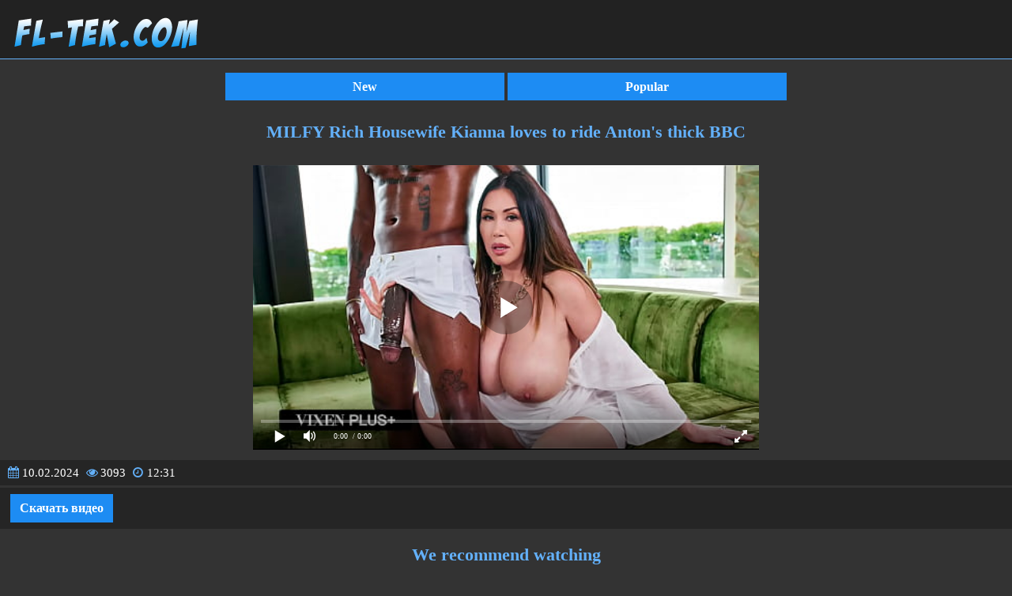

--- FILE ---
content_type: text/html; charset=utf-8
request_url: https://fl-tek.com/v/milfy-rich-housewife-kianna-loves-to-ride-antonand039s-thick-bbc
body_size: 5278
content:
<!DOCTYPE html>
<html lang="ru">
<head><meta http-equiv="Content-Type" content="text/html; charset=utf-8" /><title>MILFY Rich Housewife Kianna loves to ride Anton&#039;s thick BBC - FL-tek.com</title><meta name="description" content="MILFY Rich Housewife Kianna loves to ride Anton&#039;s thick BBC. Download this porn to your phone in HD for free!"/><link rel="canonical" href="https://fl-tek.com/v/milfy-rich-housewife-kianna-loves-to-ride-antonand039s-thick-bbc" /><link rel="shortcut icon" href="https://fl-tek.com/favicon.ico" /><meta name="viewport" content="width=device-width, initial-scale=1.0" /><link rel="preload" href="https://fl-tek.com/inc/jquery.js" as="script" /><style>@font-face{font-family:'FontAwesome'; font-display: fallback; src:url('https://fl-tek.com/inc/fontawesome-webfont.eot');src:url('https://fl-tek.com/inc/fontawesome-webfont.eot') format('embedded-opentype'), url('https://fl-tek.com/inc/fontawesome-webfont.woff2') format('woff2'),url('https://fl-tek.com/inc/fontawesome-webfont.woff') format('woff'),url('https://fl-tek.com/inc/fontawesome-webfont.ttf') format('truetype'),url('https://fl-tek.com/inc/fontawesome-webfont.svg') format('svg');font-weight:normal;font-style:normal;font-display:swap;}
[data-icon]:before{font-family:'FontAwesome';content:attr(data-icon);}
[class^="fa-"],[class*=" fa-"]{display:inline-block;width:14px; line-height: 14px;}
dd > span[class^="fa-"] + time,dd > span[class*=" fa-"] + time{margin-left:-0.25em;}
dl.article-info dd.hits span[class^="fa-"],dl.article-info dd.hits span[class*=" fa-"]{margin-right:0;}
[class^="fa-"]:before,[class*=" fa-"]:before{font-family:'FontAwesome';font-style:normal;}
[class^="fa-"].disabled,[class*=" fa-"].disabled{font-weight:normal;}body {background: #333333;text-decoration: none;margin: auto;line-height: 1.6;font-family: Verdana;font-size: 15px;}.tfl_xhead {padding: 5px 10px;text-align: left;height: 75px;border-bottom: 1px solid #63b0f9;background: #222222; margin: 0px;box-sizing: border-box;}.tfl_xhead img{max-width: 100%;}.tfl_xcontainer {color: #ffffff;background: #333333;margin:0 auto;text-align: center;}.tfl_xtitle {text-align: center;color: #63b0f9;font-weight: bold;padding: 10px 0px; font-size: 22px;margin: 5px auto; }.tfl_xsubtitle {text-align: center;color: #b0d7fc;font-size: 18px;font-weight: bold;padding: 6px 0px; }a{font-size: 15px;color: #b0d7fc; text-decoration: none;}a:hover {color:#68b4fa; cursor: pointer;}.tfl_xmiddle {color: #ffffff;text-align: left;padding: 5px 10px;margin: 0px;box-sizing: border-box;}.tfl_xmiddle > ul{list-style: none;text-align: center;padding: 0;margin: auto;}.tfl_xmiddle > ul > li { display: inline-block; }.tfl_xmiddle > ul > li > a{white-space: nowrap;text-align: center;margin: 3px;font-weight: bold;text-decoration: none;display: inline-block;padding: 6px 15px;color: #ffffff;background: #1d8cf3; font-size: 17px;box-sizing: border-box;}.tfl_xmiddle > ul  > li > a:hover{cursor: pointer;color: #ffffff;background: #86aacb;}.tfl_xliact{white-space: nowrap;text-align: center;margin: 3px;font-weight: bold;text-decoration: none;display: inline-block;padding: 6px 15px;color: #ffffff;background: #86aacb;font-size: 17px;box-sizing: border-box;}.tfl_videos {max-width: 1500px;width: 100%;margin: 5px auto;text-align: center;}  .tfl_video {font-size: 15px;border: 1px solid #63b0f9;background: #252525;overflow: hidden;display: inline-block;width: 100%;max-width: 23%;min-height: 150px;text-align: center;margin: 5px;}.tfl_video a{font-size: 15px;text-decoration: none;}.tfl_video a:hover {cursor: pointer;color:#ffffff;}.tfl_video:hover {background: #33333;opacity: 0.6;}.tfl_xname {display: block;color: #b0d7fc;height: 37px;padding: 2px;line-height: 16px;overflow: hidden;box-sizing: border-box;}.tfl_ximg {display: block;position: relative;}.tfl_ximg img{ max-height: 305px;width: 100%;max-width: 100%;border-radius: 4px 4px 0 0;}.tfl_xtime{ position: absolute;right: 0px;top: 0px;font-size:14px;   background: rgba(26, 138, 241, 0.7);line-height: 16px;color: #ffffff;height: 14px;font-weight: bold;padding: 4px;z-index: 11;} .tfl_xtags{padding: 5px;background: #252525; } .tfl_xtags > a{ font-size: 15px;text-decoration: none;text-align: left !important;color: #b0d7fc;display: block; width: 24%; padding: 10px 2px; text-align: center;display: inline-block; box-sizing: border-box;}.tfl_xtags > a:hover{ color: #68b4fa; cursor: pointer;}a.tfl_xnavi {white-space: nowrap;text-align: center;width: 28%; margin: 2px 0px;font-weight: bold;text-decoration: none;display: inline-block;padding: 5px;color: #ffffff;background: #1d8cf3; font-size: 16px;box-sizing: border-box;}.tfl_xnavi:hover{cursor: pointer;color: #ffffff;background: #86aacb;}.tfl_xact {color: #ffffff !important;background: #86aacb !important;}.tfl_xbutton {white-space: nowrap;text-align: center;margin: 3px;font-weight: bold;text-decoration: none;display: inline-block;padding: 7px 12px;color: #ffffff;border: none;background: #1d8cf3; font-size: 16px;box-sizing: border-box;}.tfl_xbutton:hover{cursor: pointer;color: #ffffff;text-decoration: none;background: #86aacb;}.tfl_xfoot{text-align: center; padding: 10px;font-size: 14px;color: #ffffff;line-height: 20px;border-top: 1px solid #63b0f9;background: #222222; box-sizing: border-box;}.tfl_xfoot a{font-size: 14px;text-decoration: none;color: #b0d7fc; }.tfl_xfoot a:hover{cursor: pointer;color: #68b4fa; }.tfl_xmain{font-size: 15px;  text-align: left;padding: 5px 5px 5px 10px;  margin: 3px 0px; line-height: 22px;background: #252525;color: #ffffff;box-sizing: border-box;}.tfl_xcenter {text-align: center !important;    }.tfl_xleft {text-align: left !important; padding: 5px 10px;box-sizing: border-box;   }@media (max-width: 1100px) {.tfl_video { max-width: 31%;}   } @media (max-width: 890px) {.tfl_xtags > a{ width: 47%; }.tfl_xtitle {font-size: 20px;}a.tfl_xnavi {width: 31%;}}   @media (max-width: 830px) {.tfl_video { max-width: 47%;}}@media (max-width: 470px) {a.tfl_xnavi {width: 95%;}.tfl_xtitle {font-size: 17px;}.tfl_video { max-width: 96%;margin: 5px 0px;} .tfl_xtags{ padding: 5px 0; }.tfl_xtags > a{ width: 99%; padding: 8px 5px 8px 10px; }.tfl_xbutton {padding: 6px 11px;font-size: 15px;}.tfl_xmiddle > ul > li > a{padding: 5px 15px;font-size: 16px;}.tfl_xliact{padding: 5px 15px;font-size: 16px;}.tfl_xsubtitle {font-size: 16px;}}@media (max-width:270px) {.tfl_xhead {height: 70px;}}.tfl_dln a{color: #555555 !important;}.tfl_dln a:hover{color: #666666 !important;}input:focus {outline:none;}button:focus {outline:none;}select:focus {outline:none;}textarea:focus {outline:none;}input[type=submit] {white-space: nowrap;text-align: center;margin: 3px;font-weight: bold;text-decoration: none;display: inline-block;padding: 7px 12px;color: #ffffff;background: #1d8cf3; background: linear-gradient(to top,#1d8cf3 0,#d066fc 100%);font-size: 16px;box-sizing: border-box;}input[type=submit]:hover{cursor: pointer;color: #ffffff;text-decoration: none;background: #b0d7fc;}input, select, textarea {font-size: 14px;padding: 9px 10px;border-radius: 4px;max-width: 88%;;color: #000000;margin: 3px 0px;border: 1px solid #63b0f9;box-sizing: border-box;}.fa-eye:before {content: "\f06e";}.fa-calendar:before {content: "\f073";}.fa-clock-o:before {content: "\f017";}.fa-thumbs-up:before {content: "\f164";}.tfl_nplayer {margin: 5px auto; min-height: 150px; text-align: center;}.tfl_xicon { color: #63b0f9;}.tfl_xicon:not(:first-child) { padding-left: 5px;}.tfl_xvscreen img{margin: 4px;max-width: 410px;width: 23%;}.tfl_eplayer {margin: 5px 0;display:flex;justify-content: center;align-items:flex-start;}.tfl_eplayer_raz {flex-grow:2;max-width: 840px;position: relative;margin: 0 5px;}.tfl_eplayer_cont {height:0;padding-bottom:56.25%;position: relative;}.tfl_iblock{height: 0px;padding-bottom: 56.2%;position: relative;}.tfl_iblock iframe {width: 100%;height: 100%;top: 0;left: 0;position: absolute;}@media (max-width: 1200px) {.tfl_xvscreen img{width: 31%;}}@media (max-width: 990px) {.tfl_xvscreen img{width: 47%;}}@media (max-width: 470px) {.tfl_xvscreen img{width: 97%;}}</style>
</head><body><div class="tfl_xcontainer"><div class="tfl_xhead"><a href="https://fl-tek.com"><img src="https://fl-tek.com/xlogo.png" alt="Download porn - fl-tek.com" /></a></div><div class="tfl_middle tfl_xleft"> </div><div class="tfl_xmiddle tfl_xcenter">

<a class="tfl_xnavi" href="https://fl-tek.com/new/">New</a> 
<a class="tfl_xnavi" href="https://fl-tek.com/top/">Popular</a> </div><h1 class="tfl_xtitle">MILFY Rich Housewife Kianna loves to ride Anton&#039;s thick BBC</h1><script>var wbl=640;var width=0;
if (window.innerWidth > 0){if (wbl<window.innerWidth) {wbl=wbl;} else {wbl=window.innerWidth-30;}}</script><div class="tfl_xmiddle"><div id="splayer" class="tfl_nplayer"></div>
<script>
document.getElementById("splayer").style.maxWidth=wbl+"px";
vars={id:"splayer", file:"https://fl-tek.com/get/123/video.porn", poster:"https://fl-tek.com/images/d6efddd756dc1c1dba5d170eb6702003.jpg"};
function PlayerjsAsync(){
new Playerjs(vars);		
}	
</script></div><div class="tfl_xmain">
<span class="tfl_xicon" title="Date added"><i class="fa-calendar"></i></span> 10.02.2024 
<span class="tfl_xicon" title="Total views"><i class="fa-eye"></i></span> 3093 
<span class="tfl_xicon" title="Duration"><i class="fa-clock-o"></i></span> 12:31 </div><div class="tfl_xmain"><a class="tfl_xbutton" href="https://fl-tek.com/get/123/">Скачать видео</a></div><div class="tfl_xtitle">We recommend watching</div><div class="tfl_videos"><div class="tfl_video"><a title="Morning facial" href="https://fl-tek.com/v/morning-facial"><span class="tfl_ximg"><img class="lazy" src="[data-uri]" data-original="https://fl-tek.com/images/583c7ecf514b90b04268bdd776311c71.jpg" alt="Morning facial" /><span class="tfl_xtime">05:17</span></span><div class="tfl_xname">Morning facial</div></a></div><div class="tfl_video"><a title="Gorgeous Black Latina Model Casting Deep Anal Fuck Makes Her Smile And Cum On A Big Cock" href="https://fl-tek.com/v/gorgeous-black-latina-model-casting-deep-anal-fuck-makes-her-smile-and-cum-on-a-big-cock"><span class="tfl_ximg"><img class="lazy" src="[data-uri]" data-original="https://fl-tek.com/images/de306cb2150cba0f966f9ea1ef4fd0bd.jpg" alt="Gorgeous Black Latina Model Casting Deep Anal Fuck Makes Her Smile And Cum On A Big Cock" /><span class="tfl_xtime">11:50</span></span><div class="tfl_xname">Gorgeous Black Latina Model Casting Deep Anal Fuck Makes Her Smile And Cum On A Big Cock</div></a></div><div class="tfl_video"><a title="ERECTO ! - Hermione&acute;s First Time Struggles With A Spell - NoLube" href="https://fl-tek.com/v/erecto----hermioneandacutes-first-time-struggles-with-a-spell---nolube"><span class="tfl_ximg"><img class="lazy" src="[data-uri]" data-original="https://fl-tek.com/images/b45640bf778d9fb688c5e5ce25d08a19.jpg" alt="ERECTO ! - Hermione&acute;s First Time Struggles With A Spell - NoLube" /><span class="tfl_xtime">11:20</span></span><div class="tfl_xname">ERECTO ! - Hermione&acute;s First Time Struggles With A Spell - NoLube</div></a></div><div class="tfl_video"><a title="21 NATURALS - Cute Petite Alexa Flexy Makes A Huge Cock Disappear In Her Tiny Asshole" href="https://fl-tek.com/v/21-naturals---cute-petite-alexa-flexy-makes-a-huge-cock-disappear-in-her-tiny-asshole"><span class="tfl_ximg"><img class="lazy" src="[data-uri]" data-original="https://fl-tek.com/images/c9a6f070152045223354b7496a4a8a64.jpg" alt="21 NATURALS - Cute Petite Alexa Flexy Makes A Huge Cock Disappear In Her Tiny Asshole" /><span class="tfl_xtime">12:40</span></span><div class="tfl_xname">21 NATURALS - Cute Petite Alexa Flexy Makes A Huge Cock Disappear In Her Tiny Asshole</div></a></div><div class="tfl_video"><a title="Mila, 35 ans, une cochonne aux gros seins" href="https://fl-tek.com/v/mila-35-ans-une-cochonne-aux-gros-seins"><span class="tfl_ximg"><img class="lazy" src="[data-uri]" data-original="https://fl-tek.com/images/2f9230cb52fb760d237f1bb2f816cd01.jpg" alt="Mila, 35 ans, une cochonne aux gros seins" /><span class="tfl_xtime">14:58</span></span><div class="tfl_xname">Mila, 35 ans, une cochonne aux gros seins</div></a></div><div class="tfl_video"><a title="Fui ao mercado sem calcinha, e depois dei o meu cuzinho !" href="https://fl-tek.com/v/fui-ao-mercado-sem-calcinha-e-depois-dei-o-meu-cuzinho-"><span class="tfl_ximg"><img class="lazy" src="[data-uri]" data-original="https://fl-tek.com/images/5ef246a6bc458d1ccaceae626c579a06.jpg" alt="Fui ao mercado sem calcinha, e depois dei o meu cuzinho !" /><span class="tfl_xtime">07:29</span></span><div class="tfl_xname">Fui ao mercado sem calcinha, e depois dei o meu cuzinho !</div></a></div><div class="tfl_video"><a title="Van Tries His Luck &amp; Finds Out That His Roomie&#039;s Girlfriend Jaymee Green Is A Total Cheater - BRAZZERS" href="https://fl-tek.com/v/van-tries-his-luck-andamp-finds-out-that-his-roomieand039s-girlfriend-jaymee-green-is-a-total-cheater---brazzers"><span class="tfl_ximg"><img class="lazy" src="[data-uri]" data-original="https://fl-tek.com/images/e66e8277aa7100f6717ad01d3c6cd843.jpg" alt="Van Tries His Luck &amp; Finds Out That His Roomie&#039;s Girlfriend Jaymee Green Is A Total Cheater - BRAZZERS" /><span class="tfl_xtime">11:13</span></span><div class="tfl_xname">Van Tries His Luck &amp; Finds Out That His Roomie&#039;s Girlfriend Jaymee Green Is A Total Cheater - BRAZZERS</div></a></div><div class="tfl_video"><a title="Stepson Without Asking Filled His Own Stepmother&#039;s Mouth with Pulsating Cum" href="https://fl-tek.com/v/stepson-without-asking-filled-his-own-stepmotherand039s-mouth-with-pulsating-cum"><span class="tfl_ximg"><img class="lazy" src="[data-uri]" data-original="https://fl-tek.com/images/34fa529447b40ff73bb762729c4a2cf0.jpg" alt="Stepson Without Asking Filled His Own Stepmother&#039;s Mouth with Pulsating Cum" /><span class="tfl_xtime">16:14</span></span><div class="tfl_xname">Stepson Without Asking Filled His Own Stepmother&#039;s Mouth with Pulsating Cum</div></a></div><div class="tfl_video"><a title="HOT CHICKS w BIG DICKS in REAL LIFE FUTANARI" href="https://fl-tek.com/v/hot-chicks-w-big-dicks-in-real-life-futanari"><span class="tfl_ximg"><img class="lazy" src="[data-uri]" data-original="https://fl-tek.com/images/6cbce795734926497cf93302d28daee8.jpg" alt="HOT CHICKS w BIG DICKS in REAL LIFE FUTANARI" /><span class="tfl_xtime">20:53</span></span><div class="tfl_xname">HOT CHICKS w BIG DICKS in REAL LIFE FUTANARI</div></a></div><div class="tfl_video"><a title="Submissive girlfriend gets assfucked on the couch" href="https://fl-tek.com/v/submissive-girlfriend-gets-assfucked-on-the-couch"><span class="tfl_ximg"><img class="lazy" src="[data-uri]" data-original="https://fl-tek.com/images/29c28f34fa59a6595859a06e5ce1bd41.jpg" alt="Submissive girlfriend gets assfucked on the couch" /><span class="tfl_xtime">12:32</span></span><div class="tfl_xname">Submissive girlfriend gets assfucked on the couch</div></a></div><div class="tfl_video"><a title="First Jealousy, Then Passion and Finally Love" href="https://fl-tek.com/v/first-jealousy-then-passion-and-finally-love"><span class="tfl_ximg"><img class="lazy" src="[data-uri]" data-original="https://fl-tek.com/images/56d3623567eebbfcf7808e19ac4048bf.jpg" alt="First Jealousy, Then Passion and Finally Love" /><span class="tfl_xtime">12:37</span></span><div class="tfl_xname">First Jealousy, Then Passion and Finally Love</div></a></div><div class="tfl_video"><a title="solicito un tecnico de electricidad y el termina follando mi co&ntilde;o y sacando mi leche de mis tetas" href="https://fl-tek.com/v/solicito-un-tecnico-de-electricidad-y-el-termina-follando-mi-coandntildeo-y-sacando-mi-leche-de-mis-tetas"><span class="tfl_ximg"><img class="lazy" src="[data-uri]" data-original="https://fl-tek.com/images/bdaea3fbb00586c02f7e61db285786f4.jpg" alt="solicito un tecnico de electricidad y el termina follando mi co&ntilde;o y sacando mi leche de mis tetas" /><span class="tfl_xtime">22:53</span></span><div class="tfl_xname">solicito un tecnico de electricidad y el termina follando mi co&ntilde;o y sacando mi leche de mis tetas</div></a></div></div><div class="tfl_xmiddle"><a class="tfl_xbutton" href="https://fl-tek.com">Home</a></div><div class="tfl_middle tfl_xleft"> </div><div class="tfl_xmain tfl_dln"><a href="https://hothd.org">https://hothd.org</a> <a href="https://pornhdvideos.xyz">https://pornhdvideos.xyz</a>  <a href="https://yaeby.xyz">https://yaeby.xyz</a> 
<a href="https://topxnxxporn.com">topxnxxporn.com</a> <a href="https://pornozavod.life">pornozavod.life</a> 
</div></div><div class="tfl_xfoot"><b>&copy; <a href="https://fl-tek.com">FL-tek.com</a></b> download porn to your phone for free<br/>
The site is intended only for persons over 18 years of age!<br/><div><a href="https://www.liveinternet.ru/click"
  target="_blank"><img id="licnt8AE5" width="88" height="15" style="border:0"
    title="LiveInternet: показано число посетителей за сегодня"
    src="[data-uri]"
    alt="" /></a>
<script>
  (function(d, s) {
    d.getElementById("licnt8AE5").src =
      "https://counter.yadro.ru/hit?t26.11;r" + escape(d.referrer) +
      ((typeof(s) == "undefined") ? "" : ";s" + s.width + "*" + s.height + "*" +
        (s.colorDepth ? s.colorDepth : s.pixelDepth)) + ";u" + escape(d.URL) +
      ";h" + escape(d.title.substring(0, 150)) + ";" + Math.random()
  })
  (document, screen)
</script>
<br/><a href="https://fl-tek.com/sitemap.xml">Sitemap</a><script defer src="https://fl-tek.com/inc/jquery.js"></script>
<script defer src="https://fl-tek.com/inc/lazysc.js"></script><script src="https://fl-tek.com/inc/player.js" async></script><img id="mig_c7863" title="Mig counter" src="[data-uri]" width="1" height="1" alt=""/>
<script>document.getElementById("mig_c7863").src = "https://migstat.com/count/?dt=7863;" + encodeURI(document.referrer) + ";" + window.screen.width + ";" + window.screen.height + ";" + document.URL + ";" + Math.random(); </script></div></div><script defer src="https://static.cloudflareinsights.com/beacon.min.js/vcd15cbe7772f49c399c6a5babf22c1241717689176015" integrity="sha512-ZpsOmlRQV6y907TI0dKBHq9Md29nnaEIPlkf84rnaERnq6zvWvPUqr2ft8M1aS28oN72PdrCzSjY4U6VaAw1EQ==" data-cf-beacon='{"version":"2024.11.0","token":"bca7cd5dc6d24a9f84671786ebadc756","r":1,"server_timing":{"name":{"cfCacheStatus":true,"cfEdge":true,"cfExtPri":true,"cfL4":true,"cfOrigin":true,"cfSpeedBrain":true},"location_startswith":null}}' crossorigin="anonymous"></script>
</body></html>

--- FILE ---
content_type: application/javascript
request_url: https://fl-tek.com/inc/player.js
body_size: 230592
content:
//	Playerjs.com 18.14.1
//	26.04.2023 07:50:11
//	API - https://playerjs.com/docs/q=api

eval(function(p,a,c,k,e,d){e=function(c){return(c<a?'':e(parseInt(c/a)))+((c=c%a)>35?String.fromCharCode(c+29):c.toString(36))};if(!''.replace(/^/,String)){while(c--){d[e(c)]=k[c]||e(c)}k=[function(e){return d[e]}];e=function(){return'\\w+'};c=1};while(c--){if(k[c]){p=p.replace(new RegExp('\\b'+e(c)+'\\b','g'),k[c])}}return p}('if(!1M.4M){B 4M=[];B e3}if(1M[\'CM\']){1B(CM,1)};E Az(3i){B o={1y:L,lM:[],rJ:[],j9:\'K0\',Kj:yn,J2:yf,8x:\'18.14.1\',gi:[\'8u\',\'\'],j2:\'\',28:L,8w:L,9l:L,JK:L,cG:L,5K:L,91:L,94:L,u:\'#JD#fx#JC#Ju#KO#fx#yV#yW#KN#LT#fx#LS#MM#LO#LN#LB#fx#J6#Md#Ll#Lk#Lz#fx#yV#yW#LA#fx#LH#LL#Li#KS=\',u2:\'\',u3:\'\',u4:\'\',u5:\'\',u6:\'\',u7:\'\',u8:\'\',u9:\'\',KW:\'\',y:\'xx???x=xx?x??=\',p:\'\',L0:-1,vb:"yY",eQ:"//yY.7Z",7e:[],dt:H,pr:H,ga:L,ab:L,hq:[],L5:L,dw:\'//.9d//\',w8:0,2u:[],6Y:[],9f:[],2Y:[],lj:[],9B:0,9w:[],na:0,qr:L,6o:L,1C:L,wM:L,7X:L,ni:\'<yZ>\',he:\'</yZ>\',9z:1M.c6.X<2g&&1M.c6.1d<2g,tW:[],L7:[],5y:{\'1I\':1,\'Af\':1,\'ei\':1,\'gs\':1,\'kc\':0},9K:[],xk:0,fw:0,5r:L,5W:L,eF:L,oE:L,L9:[],aj:L,bJ:0,ha:L,rP:1O,jY:1O,qW:L,yU:E(x){B a;K a},La:0,lO:4t,4v:L,dI:L,w0:1V.w0,d:8s.sG,ix:8s.sG,9a:8s.9a,oU:8s.9a.J("oU")==0,Lb:{},sB:\'Lc-z2.7Z/z2.js\',fd:["yU","z4"],4V:[],Le:[],Mx:[],gQ:1,lB:[],z4:E(x){B a;K a},Y:0,kM:0,59:L,dk:-1,a5:3,MD:0,qm:0,9u:0,3y:{x:1,y:1,x0:1,y0:1},cg:["eO","eN","eM","hL","hK","hJ","hI","c9","bo","nE"],lS:["M6","M9","Mb","Mc"],de:0,Mf:0,qL:0,AJ:0,da:0,Cr:[],cp:[\'7g\',\'dJ\',\'oy\',\'6q\'],Mh:[],ln:H,qT:[],o6:0,ws:"w"+"s",mS:L,l9:[L,L,L]};B e7={S:{w:20,h:20,1f:"-",LP:"-",a:1,6N:-1,1u:"3H",1E:"",1I:1,ek:-1,b3:0,2p:1,1n:"",1A:"",4d:"KM",eh:12,ja:0,1o:"Q",2H:"0 3 0 3",9J:"0 0 0 0",2y:1,gK:"0 0 0 0",Jt:0,gA:1,bg:0,nY:0,Gi:0,6e:1,8p:-1,5b:"3O",a1:-1,eZ:"0 0 0 0",ov:-1,o1:"3H",ay:-1,kP:-1,5L:"1U",4g:"wl",2p:0,iW:"3O",iR:0.7,sb:0,sg:"3H",jd:"3 5 3 5",Jw:"0 0 0 0",Jk:1,sf:"n3-nz",se:11,sd:0,2R:"",Fw:5,Fv:0,3l:0,Jl:2,J4:2,FM:0.2,FP:0,FR:0.1,eA:0,J3:"J0",J7:1,Jj:5,FL:"3O",FN:"3H",FW:"3H",Ey:1,H9:1,t7:1,7b:0,3z:0,fU:20,dG:"<2z X=\'20\' 1d=\'20\'><g><dv ry=\'5\' rx=\'5\' cy=\'10\' cx=\'10\' 6d=\'#cS\'/></g></2z>",tR:1,oF:-1,iJ:0,oC:1,tc:-1,J9:0.1,fL:0,3h:"",Ed:0,F0:"wl",2L:"",EL:oz,EI:oz,G1:0,5x:0,62:"3H",FU:0,FT:"3O",Hx:9,tj:"0 0 10 0",tk:"0 0 0 0",FV:0}};E Gs(){K H;o.Gl=H}E bv(s){if(s.J(\'.\')==-1){s=s.1p(1);s2=\'\';V(i=0;i<s.R;i+=3){s2+=\'%u0\'+s.6K(i,i+3)}s=Ja(s2)}K s};E GU(){if(o.u!=\'\'){v=9v(v,4W.6H(dE(o.u)))}if(3i.J("#"+v.9S)==0){3o{3i=4W.6H(o[o.fd[0]](3i))}2O(e){}}F{if(3i.J("#"+v.aJ)==0){3o{3i=4W.6H(o[o.fd[1]](3i))}2O(e){}}}}E 7t(x,y){}E oc(y,1c){}B ul=E(){B cl=1W("29");o.1N.1R(cl);O(cl,{\'1o\':\'2n\',\'17\':0,\'1e\':0,\'X\':\'1l%\',\'1d\':30,\'2t-1u\':v.yB,\'1z\':v.yO,\'2k\':\'1U\'});B x=1W("29");o.1N.1R(x);O(x,{\'1o\':\'2n\',\'17\':0,\'1e\':0,\'X\':\'1l%\',\'1u\':v.yC,\'4d-3I\':v.yP,\'2Q\':(v.yD+\'px \'+v.yF+\'px\'),\'2k\':\'1U\'});G.9d=E(1A,n){x.1T=1A;6j(x);O(cl,{\'1d\':x.2P,\'2k\':\'4z\'});cl.C.5z="Jb";V(B i=0;i<x.dV(\'a\').R;i++){x.dV(\'a\')[i].C.1u=\'#cS\'}if(n){1B(G.kv,2g*n)}x.C.5z="Jc"};G.kv=E(){3d(x);3d(cl)}};2m(E(w,i,s,e){B 9t=0;B 8z=0;B ee=0;B dK=[];B cT=[];lh(H){if(9t<5)cT.2N(w.6n(9t));F if(9t<w.R)dK.2N(w.6n(9t));9t++;if(8z<5)cT.2N(i.6n(8z));F if(8z<i.R)dK.2N(i.6n(8z));8z++;if(ee<5)cT.2N(s.6n(ee));F if(ee<s.R)dK.2N(s.6n(ee));ee++;if(w.R+i.R+s.R+e.R==dK.R+cT.R+e.R)1h}B z8=dK.uF(\'\');B z6=cT.uF(\'\');8z=0;B uE=[];V(9t=0;9t<dK.R;9t+=2){B uB=-1;if(z6.ak(8z)%2)uB=1;uE.2N(7k.wh(2E(z8.1p(9t,2),36)-uB));8z++;if(8z>=cT.R)8z=0}K uE.uF(\'\')}(\'Km\',\'Kn\',\'JO\',\'Ko\'));B v={1r:0,wg:0,n1:"#3O",2T:0,DC:1,8P:"#3O",5b:"#3H",7b:0,cW:1,lL:1,3e:0,qn:1,cU:0,a8:1,1t:{Kp:0,1u:"3O",a:"0.4",h:34,jf:1,1m:1,iA:1,cM:0,i1:3,8N:0,f3:3,5L:"1U",1o:"2J",2H:"0 0 0 0",7b:0,gL:0,7Q:\'\'},1P:{on:1,f:1,r:1,m:1,3S:5,xn:"3S",9i:1,xp:"1L",mD:0,DB:0,py:1,gE:0.2},W:{5b:"3O",a1:"lq",6e:0.9,8p:-1,1o:"17",2H:"0 0 0 0",2Q:"7 15 7 15",1u:"3H",4d:"zd, yS, n3-nz",eh:12,5c:10,ja:0,62:"yI",xM:1,8P:"Kq",a:1,6N:-1,Kr:0,Kt:1l,Ku:Kv,Kk:1,vw:1,yj:"Kx",vE:"3O",vF:-1,Kz:-1,yh:0,6y:3,iL:16,xK:"KB",7b:0,gZ:1,nC:1,oj:"3H",vs:0,vu:"3O",xT:1,yb:0,y8:"lq",mi:0,jB:4t,f7:0,9s:0,EE:0,ED:0,et:1,3G:0,ir:50,vA:0,ml:1,dx:KC,o0:0,uN:"lq",uL:"0 0 0 0",jw:30,8P:"yA"},1g:{5b:"3O",a1:"KD",6e:0.7,8p:-1,4d:"zd, yS, n3-nz",1o:"2J-2h",2H:"0 0 0 0",2Q:"7 10 7 15",1u:"3H",eh:12,iL:16,5c:10,ja:0,KI:"3H",62:"yI",a:1,1I:5,6N:-1,vj:1,6y:3,gZ:1,nC:1,oj:"3H",mi:0,jB:4t,7b:0,JV:1,K3:"4R",4x:1,K8:"6P",Kd:1,Kf:"2c",Kg:0,PK:"6l",PL:0,PP:"4J",jw:30,8P:"yA"},Ih:{1o:"2J-2h",2H:"0 10 50 0"},1L:0.8,ux:1,lW:1,9H:0,5C:0,yX:1,4X:0,4o:0,HP:0,I5:0,3k:0,rT:1,kF:0,wz:0,wx:0,jz:\',\',jT:\';\',bb:\'//\',HL:1,jN:\'[\',cV:\']\',g5:\'6d\',kY:1,kK:-1,rb:0,PQ:\'20 0 0 20\',PR:\'1e-17\',PD:1l,PS:1l,PU:-1,qa:0,BZ:1,yB:"nV",yC:"3H",yD:5,yF:10,yO:1,yP:10,na:0,wV:1,sN:1,e6:1,4T:\'PT\',uD:0,gF:\'6u\',jq:1,Is:0,Ib:0,HQ:0,8F:1,bd:1,Iw:5,8n:0,zr:1,pR:0,pa:5,PA:0,P7:0,P8:0,mN:1,zg:1,HK:0,Cg:0,Pb:0,vz:1,ke:0,3b:"Bq",Pg:Ft,oQ:\'1l%\',ga:0,AQ:{7I:1,2e:0,ly:0,4h:0,1y:1,wm:0,wn:0,wr:0,Ph:0,Pi:0,Pk:0},AP:{7I:1,2e:0,ly:0,4h:0,1y:1,wm:0,wn:0,wr:0},Pp:1l,qb:1,eH:1,nt:14,eO:\'1l%\',A3:1,nu:20,Ak:1,hK:0.7,A1:2,tA:3,c9:10,eN:"3H",eM:"zt",hL:"3O",hJ:0,hI:gJ,us:1,bo:0,rY:1,8W:1,Px:1,Py:0.3,Q8:3,QI:4,QO:5,QP:0,QR:QS,QV:G0,yp:0,xR:1,pG:1,fo:1,Dh:1,tn:0,im:QW,sV:90,sU:0,GX:1,Hb:"lq",GZ:0,Hu:1,9S:\'2\',aJ:\'3\',QX:10,QJ:1,QY:1,R1:-1,R4:1,R7:1,R8:-1,Rb:0,Rc:1,QZ:0,QH:1,Qc:0,Qf:1,Qh:0,Qj:1,Qm:0,Qn:1,Qo:0,Qb:1,Qq:0,q7:1,Qu:0,Qv:0,Qx:1,Qy:0,Qz:1,QA:"#3H",QD:"#3O",QF:"#3O",Qa:"#3H",P4:"#3O",NW:"#3H",Nu:"#3O",Ny:"#3H",Nz:"#3O",ND:"#3H",NG:"#3O",NH:"#3H",NJ:1,NK:0,NL:1,NM:0.5,NO:"#3H",NP:"#3O",NQ:1,NR:1,NS:1,NE:1,Nl:1,N5:10,Nk:-1,MU:1,MV:1,MZ:0,nK:0,N0:"or",N7:"or",N9:"or",Nb:"or",Nc:"50%",Nd:-1,Nf:0,Nj:-1,NU:0,NV:0,DI:1,DJ:0,xY:30,Ow:2,xF:10,za:0,Ox:30,Id:1,Ii:1,6f:0,2l:{on:0,5b:"3O",2T:0,dU:2,8P:"3O",1o:"17",2H:"20 0 0 20",X:sD,1m:0}};v.nB="ru";B 8t=E(is){B i;B C=[];B f=[];B 9P=[];B Oy=[];B 5S=[];B 7U=[];B 1S=[];B f2=[];B fN=[];B Oz=[];B 4P=[];B 5D=[];B 5l=[];B dC=[];B dT=L;B 2v;B gf=-1;B 4L=H;B 19=is;B W;B 5C=[];B cZ=[];B 3m=\'\';B d3=\'\';B 5H=-1;B k8=L;B OF=L;B nc=L;B mH=L;B ef=L;B h9=L;B lK;B uO;B mt;B i1;B v5;B gC=[];B 6J=[];B mw=0;B ao=0;B 9k;B 6h="2y";B ap=(o.1j.2f?"fD":"mk");B aZ=(o.1j.2f?"g2":"mj");C=9v(C,v[is]);C=47(v[is],\'2H\',\'2H\');C=47(v[is],\'9J\',\'9J\');C=47(v[is],\'aH\',\'aH\');if(C.o0==0){C.uL="0 0 0 0"}C=47(v[is],\'eZ\',\'uL\');C=47(v[is],\'2Q\',\'2Q\');C.kN=0;B hl="<2z C=\'2H-1e:dq\' X=\'"+C.6y*2+"\' 1d=\'"+(C.6y*2>C.5c?(C.6y*2):C.5c)+"\' 43:3Z=\'3F://4c.w3.3U/7r/3Z\' 43=\'3F://4c.w3.3U/4b/2z\'><g><dv ry=\'"+(C.6y)+"\' rx=\'"+C.6y+"\' cy=\'"+(C.6y*2>C.5c?(C.6y):(C.5c/2))+"\' cx=\'"+C.6y+"\' 6d=\'#"+C.62+"\'/></g></2z>";B zq="<2z X=\'"+C.6y*2+"\' 1d=\'"+C.5c+"\' 43:3Z=\'3F://4c.w3.3U/7r/3Z\' 43=\'3F://4c.w3.3U/4b/2z\' ><g><dv ry=\'"+(C.6y-1)+"\' rx=\'"+(C.6y-1)+"\' cy=\'"+(C.5c/2+2)+"\' cx=\'"+C.6y+"\' 4s=\'#"+C.62+"\' 4s=\'1\' 6d-1z=\'0\'/></g></2z>";B xx=4;B yl="<5h C=\'2k:bE-4z;\'><2z X=\'"+(xx+2)+"\' 1d=\'"+(C.5c)+"\' 43:3Z=\'3F://4c.w3.3U/7r/3Z\' 43=\'3F://4c.w3.3U/4b/2z\'><g><2D x1=\'1\' y1=\'"+(C.5c/2-xx)+"\' x2=\'"+xx+"\' y2=\'"+(C.5c/2)+"\' 4s=\'#"+C.1u+"\' 4s-X=\'1\' 4s-gk=\'4m\'/><2D x1=\'"+xx+"\' y1=\'"+(C.5c/2)+"\' x2=\'1\' y2=\'"+(C.5c/2+xx)+"\' 4s=\'#"+C.1u+"\' 4s-X=\'1\' 4s-gk=\'4m\'/></g></2z></5h>";B j4="<5h C=\'2k:bE-4z;\'><2z X=\'"+(xx+10)+"\' 1d=\'"+(C.5c+1)+"\' 43:3Z=\'3F://4c.w3.3U/7r/3Z\' 43=\'3F://4c.w3.3U/4b/2z\' C=\'jM:17\'><g><2D x1=\'1\' y1=\'"+(C.5c/2+2)+"\' x2=\'"+xx+"\' y2=\'"+(C.5c/2-xx+2)+"\' 4s=\'#"+C.1u+"\' 4s-X=\'1\' 4s-gk=\'4m\' /><2D x1=\'1\' y1=\'"+(C.5c/2+2)+"\' x2=\'"+xx+"\' y2=\'"+(C.5c/2+xx+2)+"\' 4s=\'#"+C.1u+"\' 4s-X=\'1\' 4s-gk=\'4m\'/></g></2z></5h>";B 8P=8A(2K(C.8P,\'3H\'),2K(C.xJ,1));B 1D=1W("29");o.1N.1R(1D);O(1D,{\'6w\':\'3l\',\'2k\':\'4z\',\'1z\':0,\'2T-6F\':C.7b});if(C.ov==1){O(1D,{"2T":"5v 6t "+3v(2K(C.o1,\'3H\'))})}B j0={};V(B i in o.5y){if(o.5y.2o(i)){j0[o.5y[i]]=-1}}if(is=="1g"){1D.C.5z=OH}F{1D.C.5z=99}B Z=1W("29");if(o.9z){C.ze>0?C.eh=C.ze:\'\';C.yT>0?C.dx=C.yT:\'\';C.zf>0?C.ir=C.zf:\'\'}O(Z,{\'1o\':\'fg\',\'1e\':0,\'17\':0,\'2k\':\'4z\',\'X\':\'1l%\',\'2Q-1e\':C.a6,\'2Q-2h\':C.6O+20,\'2Q-2J\':C.aa,\'2Q-17\':C.6U,\'1u\':C.1u,\'4d-3I\':C.eh*2K(v.8e,1),\'4d-j8\':eg(C.4d),\'jt-ew\':C.ja+\'px\'});if(o.1j.6S){O(Z,{\'96-X\':zD})}if(is!=="W"){O(Z,{\'6w-y\':\'8X\'})}1D.1R(Z);if(C.3G!=1){B 6D=1W("29");O(6D,{\'2k\':\'4z\',\'6w\':\'3l\',\'2T-6F\':C.7b});if(C.3G!=1){if(o.1j.6S){O(6D,{\'96-X\':zD})}}Z.1R(6D)}3V(Z,{id:(v.id+"54"+is)});if(is=="W"){if(C.3G==1){O(Z,{\'X\':\'1l%\',\'2Q-2h\':C.6O,\'2Q-2J\':C.aa+20,\'6w-x\':\'8X\',\'6w-y\':\'3l\',\'ai-9i\':\'cN\'});O(1D,{\'X\':o.2Z-C.3Y-C.3J,\'1d\':C.ir+C.a6+C.aa})}F{O(Z,{\'6w-y\':\'8X\',\'6w-x\':\'3l\'});if(C.BN==1){mn()}}if(C.o0==1){O(1D,{\'2t-1u\':C.uN})}if(v.W.2X==1){3d(1D)}}if(C.gZ==1){B 5k=1W("29");B aG=8A(C.o0==1?C.uN:C.5b);if(C.3G==1){gD(5k,\'to 2h, 5i(\'+aG+\',\'+(C.6e*1+0.3)+\'), 5i(\'+aG+\',0)\',\'17\',12,5,7,10,7,10,12,15);5k.1v(6h,yu)}F{gD(5k,\'to 2J, 5i(\'+aG+\',\'+(C.6e*1+0.3)+\'), 5i(\'+aG+\',0)\',\'1e\',5,12,10,7,10,7,15,12);5k.1v(6h,ya)}B 5t=1W("29");if(C.3G==1){gD(5t,\'to 17, 5i(\'+aG+\',\'+(C.6e*1+0.3)+\'), 5i(\'+aG+\',0)\',\'2h\',8,5,13,10,13,10,8,15);5t.1v(6h,yd)}F{gD(5t,\'to 2J, 5i(\'+aG+\',0), 5i(\'+aG+\',\'+(C.6e*1+0.3)+\')\',\'2J\',5,8,10,13,10,13,15,8);5t.1v(6h,xV)}5k.1v("mk",gX);5k.1v("mj",gX);5t.1v("mk",gX);5t.1v("mj",gX);Z.1v("pq",zM);5k.1v("a0",aO);5t.1v("a0",aO);1D.1R(5k);1D.1R(5t);3B(uO);uO=6B(xQ,2g)}Z.1v(ap,zE);Z.1v(aZ,uP);if(v.W.9k>0&&!9k&&is=="W"){if(1J zJ!=="1O"){9k=1w zJ()}}if(is=="1g"){V(B i=1;i<11;i++){if(I(v["9m"+is][is+i])){v.1g[is+i]=v["9m"+is][is+i];if(I(v["9m"+is][is+i+"1K"])){v.1g[is+i+"1K"]=v["9m"+is][is+i+"1K"]}if(I(v["9m"+is][is+i+"1f"])){v.1g[is+i+"1f"]=v["9m"+is][is+i+"1f"]}}if(I(v.1g[is+i])){if(v.1g[is+i]==1){c8(\'f\',i);ch(f[i],9P[i],5S[i],7U[i]);if(!I(v.1g[is+i+"1f"])){v.1g[is+i+"1f"]="4J"}5S[i].1T=2G(v.1g[is+i+"1f"]);if(I(v.1g[is+i+"1K"])){if(v.1g[is+i+"1K"]!=\'\'){5S[i].1T=v.1g[is+i+"1K"]}}if(v.1g[is+i+"1f"]=="2S"){o.eD=H}1S[i]=v.1g[is+i+"1f"];7N(i);if(1S[i]in o.5y){j0[1S[i]]=i}f[i].1v(ap,6s);f[i].1v(aZ,5J);f[i].1v(6h,au);f[i].1v("a0",aO);if(v.1g[is+i+"1m"]==1){O(f[i],{"1d":0})}}}}}E zM(x){if(is=="W"&&C.3G==1&&x){if(x.pt==0&&x.cw!=0){Z.aX-=x.cw;x.9q()}}3B(mt);mt=6B(uP,i3);aS()}E zE(){o.3w=H}E uP(){if(C.fE==1){2M(o.fG);o.fG=1B(E(){if(!o.3w&&!o.le){9W()}},(v.1g.fZ>0?v.1g.fZ*2g:(o.1j.tv?4b:2g)))}o.3w=L}E 6s(1c){if(o.28){o.5f?o.U.5f(L):\'\'}B i=1c.4g.7y(\'oM\');B x;if(i){x=\'f\'}F{if(1c.4g.7y(\'aw\')){i=1c.4g.7y(\'aw\');x=\'f2\'}}if(i){i=2E(i);B fj=L;if(I(2m(x)[i])){if(C.8p>-1){O(2m(x+\'bg\')[i],{\'1z\':C.8p})}if(2U(C.dN)){O(2m(x+\'bg\')[i],{\'9R\':\'ei(\'+C.dN+\')\'})}if(C.6N>-1){O(2m(x+\'1K\')[i],{\'1z\':C.6N});O(2m(x+\'5x\')[i],{\'1z\':C.6N})}if(is=="W"){if(1S[i].J("W")==0){B id=1S[i].1p(8);if(3m==id||d3==id){O(2m(x+\'1K\')[i],{\'1u\':C.62});O(2m(x+\'5x\')[i],{\'1u\':C.62});fj=H}F{O(2m(x+\'1K\')[i],{\'1u\':C.1u})}}}if(C.un==1&&I(C.nv)&&fj){}F{O(2m(x+\'bg\')[i],{\'6Z\':C.a1})}}}};E 5J(1c){if(o.28){o.5f?o.U.5f(H):\'\'}B i=1c.4g.7y(\'oM\');B x;B fj=L;3B(gM);aS();if(i){x=\'f\'}F{if(1c.4g.7y(\'aw\')){i=1c.4g.7y(\'aw\');x=\'f2\'}}if(i){if(I(2m(x)[i])){if(C.8p>-1){O(2m(x+\'bg\')[i],{\'1z\':C.6e})}if(2U(C.dN)){O(2m(x+\'bg\')[i],{\'9R\':\'ei(1)\'})}if(C.6N>-1){O(2m(x+\'1K\')[i],{\'1z\':C.a});O(2m(x+\'5x\')[i],{\'1z\':C.a})}if(is=="W"){if(1S[i].J("W")==0){B id=1S[i].1p(8);if(3m==id||d3==id){O(2m(x+\'1K\')[i],{\'1u\':C.62});O(2m(x+\'5x\')[i],{\'1u\':C.62});fj=H}F{if(I(o.9w[id])){hO(i)}F{O(2m(x+\'1K\')[i],{\'1u\':C.1u})}}}}if(C.un==1&&I(C.nv)&&fj){}F{O(2m(x+\'bg\')[i],{\'6Z\':o.9w[id]?C.vE:C.5b})}}}}E au(1c){if(!ef){B d=1w 6W();o.9G=d.9A();B i=1c.4g.7y(\'oM\');if(i){if(I(f[i])){if(I(1S[i])){if(is=="W"){o.2r=1O}4N(i,0)}}}ng()}}B uR;B gM;E zl(1c){if(!ef){B i=1c.4g.7y(\'aw\');if(i){if(I(5l[i])){if(2v in o.5y){uR=i;gM=6B(zP,4t)}}}}}E zP(){vG(uR)}E aO(1c){3B(gM);1c.6m=H;aS()}E tY(1c){3B(gM);if(!ef){B d=1w 6W();o.9G=d.9A();B i=1c.4g.7y(\'aw\');if(i){if(i==0){if(5l[0]==\'1u\'){ce();4N(mw)}F{cF()}}F{if(I(5l[i])){vG(i)}}}}}E lX(1c){B x=1c.4g.7y(\'zi\');if(x){u1(x)}}E zy(1c){aS();B i=1c.4g.7y(\'aw\');if(I(5l[i])){if(7s("=",i)>0){B x=5l[i].1p(0,7s("=",i));B y=5l[i].1p(7s("=",i)+1);B z=2v+\'zp\';if(!v[z]){v[z]=[]}if(!I(v[z][x])){v[z][x]=v[x]+\'\'}ub(x,y)}}};E ub(x,y){v[x]=y;if(o.5w&&v.us==1&&x!="bo"){3M.8K("nj"+x,y)}if(o.59&&o.4a){o.4a.9Y()}o.U.jG();u1(x)}E zx(1c){B i=1c.4g.7y(\'aw\');B x=5l[i];if(I(x)){if(x.J("=")>0){B z=x.1p(0,x.J("="));B y=x.1p(x.J("=")+1);v[z]=y;v6();7N(o[2v+\'tZ\']);if(2v=="hG"){7t("xD")}}}}E 7N(i){if(I(1S[i])){B av=L;B 8h=L;B 5j=\'\';if(is=="1g"){if(1S[i]=="4R"){5j=o.P.mO()}if(1S[i]=="6P"){5j=o.P.pj()}if(1S[i]=="2S"){5j=\' \';8h=H}if(1S[i]=="bG"){if(o.7C){5j=o.lj[o.OV]}}if(1S[i]=="6P"||1S[i]=="bG"||1S[i]=="4R"){if(o[\'d1\'+1S[i]].R==0){av=H}F{if(o[\'d1\'+1S[i]].R==1&&(C.BC!=1||o[\'d1\'+1S[i]][0]==1)){av=H}F{8h=H}}}if(1S[i]=="5K"){if(!o.5K){av=H}F{8h=H}}if(1S[i]=="6l"){if(o.2j!=\'bs\'&&!v.6l){av=H}F{8h=H}}if(1S[i]=="2c"){if(I(o.1X)){8h=H;if(o.5W||v.8W==1){if(o.4q){5j=o.2Y[!o.5W?o.4q.7G():o.3t]}}F{5j=\'\'}B gG=0;V(B s=0;s<o.1X.R;s++){if(o.1X[s]!=\'\'){gG++}}if(gG==1&&o.jV==1){gG=0}if(v.lN==1&&v.rG==1){}F{if(gG==0){av=H;8h=L}}}F{av=H}}if(1S[i]=="4J"){5j=o.4V[o.a5];5j==1&&C.ds!=1?5j=2G(\'e0\'):\'\';8h=H;if(o.2j=="9O"||(o.P.5P()&&C.OY!=1)){av=H;8h=L}}if(1S[i]in o.5y){5j=iv(1S[i]);8h=H}if(1S[i].J("8r")>0){B x=\' \';B y=[\'tH\',\'tK\',\'tL\'];V(B z=0;z<y.R;z++){if(I(v[1S[i]+y[z]])){if(v[1S[i]+y[z]]!==\' \'){x+=(x!==\' \'?\':\':\'\')+v[1S[i]+y[z]]}}}5j=x!=\' 0:0\'&&x.J(":")>-1?x:\' \';o[1S[i]+\'7l\']=5j;8h=H}}7U[i].1T=5j+(5j!=\'\'&&C.P2!=1?\' &jj;<2z X="jo" 1d="G8" sa="-1 -1 5 8" 8x="1.1" 43="3F://4c.w3.3U/4b/2z" 43:3Z="3F://4c.w3.3U/7r/3Z"><nN 4s="#\'+C.62+\'" 4s-X="1" 6d="1U" 7O="0 0 3 3 0 6"></nN></2z>\':\'\');if(av){1m(f[i]);if(is=="1g"){dC[i]?2M(dC[i]):\'\';if(o.Q){o.Q.k6(i,L,5j)}F{dC[i]=1B(E(){o.Q.k6(i,L,5j)},4t)}}O(f[i],{\'1o\':\'2n\',\'2h\':0,\'1e\':-1l})}if(8h){if(C.3G==1){O(f[i],{\'2k\':\'bE-4z\'})}F{1q(f[i])}if(is=="1g"){dC[i]?2M(dC[i]):\'\';if(o.Q){o.Q.k6(i,H,5j)}F{dC[i]=1B(E(){o.Q.k6(i,H,5j)},4k)}}O(f[i],{\'1o\':\'fg\',\'2h\':0,\'1e\':0})}2B()}V(B j=1;j<f.R;j++){if(f[j]){if(5R(f[j])){B 4r=L;4L?4r=H:\'\';4L=L;4r&&o.Q?o.Q.4r():\'\'}}}};E 4N(i,zT,fa){fa?1S[i]=fa:\'\';if(I(1S[i])){o.le=H;aS();B x=uX();if(2v!=1S[i]){2v=1S[i];if(2v==\'4R\'||2v==\'6P\'||2v==\'2c\'||2v==\'4J\'||2v==\'bG\'||2v in o.5y||2v.J("8r")>0||2v==\'2S\'||2v==\'1u\'){gf=i;B z=km(o[\'d1\'+2v]);if(2v=="nH"){if(C.vI==1){z=7t("O4")}F{z=7t("O7")}}if(2v=="hG"){z=7t("O8")}if(2v=="2S"&&o.2S){z=[];V(B j=1;j<=16;j++){if(I(v["2S"+j])){z.2N(2G(v["2S"+j]));gC[z.R]=v["2S"+j]}}}if(2v=="1u"&&o.4v){z=[];mw=i;V(B j=0;j<o.lS.R;j++){B co=o.lS[j].1p(4);z.2N(2G(co));6J[z.R]=co}}B fX=o[\'Oe\'+2v];B zC=o[\'Og\'+2v];V(B j=1;j<f.R;j++){if(f[j]){f[j].C.2k="1U"}}f2=[];c8(\'f2\',0);ch(f2[0],fN[0],4P[0],5D[0]);O(f2[0],{"2T-2J":"5v 6t "+(C.ud==1?8P:"5i(1l,1l,1l,0.7)")});ao=zT;B mb=L;4P[0].1T=(x[0]<2||ao==1||C.uu==1?\'\':j4)+(v.1g[is+i+"1K"]&&v.1g[is+i+"1K"]!=\'\'?v.1g[is+i+"1K"]:2G(v.1g[is+i+"1f"]))+(o[1S[i]+\'7l\']?o[1S[i]+\'7l\']:\'\');if(2v==\'2c\'&&!o.m7&&!o.sm){B iw=1W("29");iw.1T=2G("3i");O(iw,{\'1u\':C.1u,\'7V\':\'2x\',\'6z\':\'4n\'});5D[0].1R(iw);iw.1v(6h,BK);mb=H}if(2v==\'2c\'&&v.lN==1&&!o.1j.tv&&I(1M.Ar)){B uf=1W("29");!o.4q?o.4q=1w jE():\'\';uf.1T="<vp 1E=\'3p\' id=\'"+v.id+"zW\' Ok=\'.sT,.sr,.je\' C=\'2k:1U\'/>"+2G(\'Ac\');O(uf,{\'1u\':C.1u,\'7V\':\'2x\',\'6z\':\'4n\',\'2H-17\':(mb?\'dr\':0)});5D[0].1R(uf);o.ep=1V.7S(v.id+"zW");o.ep.Ol=o.4q.s6;uf.1v(6h,o.4q.s6)}if(mb){if(k8){if(ao==2){z=[];3d(f2[0])}V(j=0;j<o.cg.R;j++){if(v.mv==0&&o.cg[j]=="eM"){}F{z.2N("Om"+o.cg[j])}}}}O(4P[0],{\'4d-3I\':C.iL*2K(v.8e,1)});5l[0]="Op";if(2v in o.5y){vf(2v);if(mw>0&&o.lS.J(\'Or\'+2v)>-1){4P[0].1T=j4+2G(2v);5l[0]="1u";5D[0].1T=iv(2v)}O(5D[0],{\'X\':C.5c*2.5,\'1A-8g\':\'2h\'})}if(ao!=1&&x[0]>1){f2[0].1v(ap,6s);f2[0].1v(aZ,5J);f2[0].1v(6h,tY);f2[0].1v("a0",aO)}F{O(f2[0],{"6z":\'7n\'})}if(C.BO==1){3d(f2[0])}if(I(z)){B zz=\'\';V(j=0;j<z.R;j++){B y=j+1;B dL=0;B 7q=L;if(z[j]&&4l(z[j])!=\'\'){if(2v==\'4R\'){if(z[j]==2G("2x")){dL=1}if(o.2j=="1H"&&v.Q1==1){B iz=56(z[j]);if(iz&&iz<zz){dL=2}zz=56(z[j])}}c8(\'f2\',y,dL);ch(f2[y],fN[y],4P[y],5D[y],1S[i]);if(2v==\'4J\'){z[j]==1&&C.ds!=1?z[j]=2G(\'e0\'):\'\'}if(1J(z[j])==\'4Z\'){if(z[j].J("<<<")==0){z[j]=z[j].1Q(\'<<<\',\'\');7q=H}if(z[j].J(\'8r\')>0){o[2v+\'tZ\']=i}if(z[j].J("uv")==0){B 1F=z[j];if(1F.J("8r")>0){4P[y].1T=2G(z[j].1p(1F.J("8r")+5))}F{4P[y].1T=2G(z[j].1p(7))}if(z[j]==\'MO\'){O(f2[y],{"2T-1e":"5v 6t "+(C.ud==1?8P:"5i(1l,1l,1l,0.7)")})}}F{4P[y].1T=z[j]}}F{4P[y].1T=z[j]}5l[y]=2v+j;if(fX==j||zC==j){5D[y].1T=fX==j?hl:zq;if(fX==j){mQ(y)}}if(1J(z[j])==\'4Z\'){if(z[j].J("uv")==0){B t=z[j].1p(7);if(t.J("1u")>0){5D[y].1T="<29 C=\'"+(v[t]=="3O"?\'2T:5v 6t #iu;1d:j3;X:j3;\':\'1d:dr;X:dr;\')+";2t-1u:"+(v[t].J("#")==-1?\'#\':\'\')+v[t]+";2T-6F:dr;\'></29>"}F{if(I(v[z[j].1p(7)])){5D[y].1T=v[z[j].1p(7)]}}}if(2v=="2S"){if(I(gC[y])&&o.2S){5D[y].1T=o.2S.1n(gC[y],0.7,3v(C.62))}}if(2v=="1u"){if(I(6J[y])&&o.4v){5D[y].1T=iv(6J[y])}}if(2v==\'4R\'){if(z[j]==2G("2x")&&o.P.hP()){mQ(y)}if(2U(v.ci)){B fq=v.ci.2q(",");V(B k=0;k<fq.R;k++){if(z[j].J(fq[k])>-1){3d(f2[y])}}}}}B tX="";if(1J(z[j])==\'4Z\'){if(z[j].J("uv")==0){3V(f2[y],{\'Oq\':i,\'zi\':z[j].1p(7)});tX="lX"}}if(!7q){f2[y].1v(ap,6s);f2[y].1v(aZ,5J);if(tX=="lX"){f2[y].1v(6h,lX)}F{f2[y].1v(6h,tY)}f2[y].1v("a0",aO);f2[y].1v("F3",zl)}F{O(f2[y],{"6z":"7n"})}}}}2B()}if(1S[i]==\'6l\'){o.U.iS()}if(1S[i].J(\'W\')>-1){B id=1S[i].1p(8);if(I(o.1G[id])){B fl=o.1G[id][\'3p\'];if(I(fl)){if(fl.J(\'3S:\')==0){if(id.J(\'x\'+d3)!=0){o.2r=fl.1p(5);c5(id.1p(0,id.om(\'-\'))+\'-0\');K}if(!o.1C){o.2r=fl.1p(5)}if(!o.1y){o.U.2A()}3C(\'3S\',fl.1p(5));9W();K}d5(i);um(id);7t("BS");if(I(o.1G[id][\'6X\'])&&v.6X==1&&v.Of==1){6X(o.1G[id][\'6X\'])}F{n9(id);o.U.dS(fl,(v.W.hF==1?1:1O));v.W.9s==0&&v.W.et==1?1B(9W,4t):\'\';nc=L;mH=L;nb(id)}}F{if(I(o.1G[id][\'51\'])){6c(id);if(nc){5H==-1?4N(0,0):\'\'}F if(mH){5H==-1?4N(2E(f.R)-2,0):\'\'}}}}if(o.2X){o.2X.la()}}if(1S[i]==\'5K\'){o.P.eS()}}}};G.DR=E(x){7N(o[x+\'tZ\'])};E u1(x){if(x=="nE"){B z=2v+\'zp\';if(v[z]){V(B y in v[z]){if(v[z].2o(y)){ub(y,v[z][y])}}ji()}K}aS();V(B i=0;i<f2.R;i++){if(f2[i]){f2[i].C.2k="1U"}}f2=[];c8(\'f2\',0);ch(f2[0],fN[0],4P[0],5D[0]);O(f2[0],{"2T-2J":"5v 6t "+(C.ud==1?8P:"5i(1l,1l,1l,0.7)")});if(x.J("8r")>0){f2[0].1v(6h,v6);4P[0].1T=2G(x.1p(x.J("8r")+5))}F{f2[0].1v(6h,ji);4P[0].1T=(C.uu!=1?j4:\'\')+2G(x)}O(4P[0],{\'4d-3I\':C.iL*2K(v.8e,1)});f2[0].1v(ap,6s);f2[0].1v(aZ,5J);f2[0].1v("a0",aO);B 4u=[];B ug=L;if(x.J("3I")>0){4u=[\'50%\',\'75%\',\'1l%\',\'O9%\',\'sD%\',\'B8%\',\'4t%\',\'O6%\',\'dn%\',\'gJ%\']}if(x.J("6e")>0){4u=[\'0\',\'0.2\',\'0.3\',\'0.4\',\'0.5\',\'0.6\',\'0.7\',\'0.8\',\'0.9\',\'1\']}if(x.J("hy")>0){V(B i=-5;i<5.5;i+=0.5){4u.2N(2C.4m(i*1l)/1l)}}if(x.J("jc")>0){4u=[4t,gJ,eo]}if(x.J("2J")>0){V(i=0;i<21;i++){4u[i]=i*10}}if(x.J("tH")>0){V(i=0;i<24;i++){4u[i]=i}}if(x.J("tK")>0||x.J("tL")>0){V(i=0;i<60;i++){4u[i]=i}}if(x.J("dU")>0){ug=H;4u=[0,1]}if(x.J("1u")>0){4u=[\'3H\',\'zt\',\'O5\',\'O3\',\'O2\',\'O1\',\'O0\',\'NZ\',\'NY\',\'Os\',\'Oc\',\'Ot\',\'OM\',\'P1\',\'P0\',\'OZ\',\'OX\',\'3O\'];B vx=v[x].1Q("#","");if(4u.J(vx)==-1){4u[8]=vx}}V(y=1;y<=4u.R;y++){c8(\'f2\',y,0);ch(f2[y],fN[y],4P[y],5D[y]);O(5D[y],{\'2Q-17\':0});if(x.J("1u")>0||x.J("2J")>0||x.J("8r")>0||x.J("hy")>0){y%3!=0?O(f2[y],{\'jM\':\'17\'}):\'\';O(f2[y],{\'X\':\'33.3%\'});if(x.J("1u")>0){4u[y-1]=2K(v["OW"+(y-1)],4u[y-1]);4P[y].1T="<29 C=\'"+(4u[y-1]=="3O"?\'2T:5v 6t #iu;1d:zu;X:zu;\':\'1d:fA;X:fA;\')+";2t-1u:"+3v(4u[y-1])+";2T-6F:fA;\'></29>";O(f2[y],{\'2D-1d\':1})}F{4P[y].1T=4u[y-1]}}F{if(x.J("jc")>0){4P[y].1T=4u[y-1]}F{y%2!=0?O(f2[y],{\'jM\':\'17\'}):\'\';O(f2[y],{\'X\':\'50%\'});if(ug){4P[y].1T=2G(4u[y-1]+\'7l\')}F{4P[y].1T=4u[y-1]}}}5l[y]=x+\'=\'+4u[y-1];if((4u[y-1]==v[x]&&7k(v[x])!=" ")||v[x]==\'#\'+4u[y-1]){5D[y].1T=hl;mQ(y)}f2[y].1v(ap,6s);f2[y].1v(aZ,5J);if(x.J("8r")>0){f2[y].1v(6h,zx)}F{f2[y].1v(6h,zy)}f2[y].1v("a0",aO)}2B()}E mQ(x){f2[x].nQ.b0(\'6G-\'+v.id+\'-dP-OQ\');O(4P[x],{\'1u\':C.62});p5(fN[x])}E n9(id){if(I(o.1G[id][\'2a\'])){v.2a=o.1G[id][\'2a\'];I(v.2a)?o.P.9V(v.2a):\'\'}if(I(o.1G[id][\'1K\'])){o.c7=o.1G[id][\'1K\']}w5()}E nb(id){B t=o.1G[id][\'1K\'];if(I(t)){if(v.kF==1){if(o.U.lE(o.1G[id])){}F{v.1K=(v.wx==1&&I(o.uT)?o.uT+(v.wz==1?\'<br>\':\' \'):\'\')+t}o.U.9U(\'1K\')}}if(v.eA==1){if(I(o.1G[id][\'7O\'])){v.7O=o.1G[id][\'7O\']}F{v.7O=[]}o.Q.jv()}B xv=[\'5T\',\'ku\',\'6l\',\'7d\',\'1a\',\'BM\',\'zZ\',\'kd\',\'kx\',\'4h\',\'4w\',\'jk\',\'8M\',\'bw\',\'8O\'];V(B i=0;i<xv.R;i++){if(I(o.1G[id][xv[i]])){v[xv[i]]=o.1G[id][xv[i]]}F{i<4?v[xv[i]]=1O:\'\'}}v.1C=0;um(id);B 8y=o.1G[id];if(I(8y[\'2w\'])){8y[\'2c\']=8y[\'2w\']}if(I(8y[\'2c\'])){o.U.iy(8y[\'2c\'])}if(I(8y[\'8O\'])){o.Q.qY()}o.U.i4(o.1G[id]);if(o.gY){o.Q.r0(o.gY)}if(I(8y[\'dY\'])){3C(\'dY\',8y[\'dY\'])}if(I(8y.1L)){o.U.3Q(8y.1L)}}E um(id){B x=o.1G[id][\'1C\'];if(I(x)){if(x=="3u"){if(o.P.Y()>0){v.1C=o.2r=o.P.Y()}}F{v.1C=o.2r=x}}}E d5(x){if(5H==0&&!o.1C){O(5S[5H],{\'1u\':C.1u});O(9P[5H],{\'6Z\':C.5b});7U[5H].1T=\'\';f[5H].nQ.5T(\'6G-\'+v.id+\'-dP-pl\')}F{o.uo=x;if(5H>-1){hO(5H)}if(3m!=\'\'){if(!o.9w[3m]&&I(o.1G[3m])){o.w8+=2K(o.1G[3m].1k,0)}o.9w[3m]=H;5C=wE(5C,3m)}}if(1S[x]){B id=1S[x].1p(8);7U[x].1T=hl;f[x].nQ.b0(\'6G-\'+v.id+\'-dP-pl\');O(5S[x],{\'1u\':C.62,\'1A-ty\':\'1U\',\'1z\':C.a});p5(9P[x]);if(C.un==1&&I(C.nv)){O(9P[x],{\'6Z\':C.nv})}5H=x;3m=id;o.3m=3m;v.4I=3m;o.lm=5S[x].1T;o.uo=3m;d3=o.1G[id][\'iI\'];if(o.Q){o.Q.gR()}if(9k){9k.OP()}}}E 6c(id){B x=id==0?o.W:o.1G[id];o.uo=id;V(B i=0;i<f.R;i++){if(f[i]){if(C.3G==1){Z.3j(f[i])}F{6D.3j(f[i])}f[i]=1Y}}f=[];5H=-1;if(I(x[\'51\'])){B y=7u.6a(x[\'51\']).R;c8(\'f\',y);1S[y]="BH";ch(f[y],9P[y],5S[y],7U[y]);if(C.3G==1){O(f[y],{"X":(C.ml==1?C.dx:"2x"),"1d":C.ir})}if(C.xM==1){B ut="5v 6t "+8A(C.xK,2K(C.xJ,1));if(C.3G==1){O(f[y],{"OL":ut})}F{O(f[y],{"Ov":ut})}}B 1F=x.1K;if(C.uu!=1){1F=j4+1F}5S[y].1T=1F;O(5S[y],{\'4d-3I\':C.iL*2K(v.8e,1)});B p=x[\'iI\'];f[y].1v(ap,6s);f[y].1v(aZ,5J);f[y].1v(6h,E(){yr(p)});x=x[\'51\']}B y=7u.6a(x).R;5C=[];cZ=[];if(9k&&C.3G!=1){9k.5T(6D);if(y>v.W.9k){9k.b0(C,6D)}}V(B i=0;i<y;i++){c8(\'f\',i);1S[i]="W"+x[i].id;if(!I(o.9w[x[i].id])&&!I(x[i].51)){5C[x[i].id]=i;cZ[x[i].id]=i}ch(f[i],9P[i],5S[i],7U[i]);if(C.3G==1){if(C.6y==0){O(5S[i],{\'X\':C.dx-C.v9-C.vm});3d(7U[i])}O(f[i],{"X":(C.ml==1?C.dx:"2x"),"1d":C.ir})}5S[i].1T=x[i].1K?x[i].1K:\'&jj;\';if(v.cr==1&&v.zb==1&&x[i].id){if(o.yk){if(o.yk.J(x[i].id)>-1){x[i].db=1}}}if(I(x[i].db)){if(x[i].db==1){o.9w[x[i].id]=H;hO(i)}}if(I(x[i].51)){7U[i].1T=yl;O(7U[i],{"1u":C.1u})}f[i].1v(ap,6s);f[i].1v(aZ,5J);f[i].1v(6h,au);f[i].1v("a0",aO);if(I(o.9w[x[i].id])){hO(i)}if(3m==x[i].id){d5(i)}if(d3==x[i].id){O(5S[i],{\'1u\':C.62});O(7U[i],{\'1u\':C.62});p5(9P[i])}}2B();4L=L;o.Q?o.Q.4r():\'\'}E p5(x){if(2U(C.ym)&&x){O(x,{"2t-7Q":"3c-4Y(5i(0, 0, 0, "+(1-C.ym*1)+") 0 0)"})}}E gD(x,y,z,x1,y1,x2,y2,x3,y3,x4,y4){B ww=(C.3G==1?\'yo\':\'1l%\');B hh=(C.3G==1?\'1l%\':\'yo\');O(x,{\'1o\':\'2n\',\'2k\':\'bE-4z\',\'X\':ww,\'1d\':hh,\'1A-8g\':\'7T\'});if(C.xT==1){O(x,{\'2t\':\'-ny-3c-4Y(\'+y+\')\',\'2t\':\'-3K-3c-4Y(\'+y+\')\',\'2t\':\'-ms-3c-4Y(\'+y+\')\',\'2t\':\'-o-3c-4Y(\'+y+\')\',\'2t\':\'3c-4Y(\'+y+\')\',})}if(C.3G==1||o.1j.2f){O(x,{\'6z\':\'4n\'})}F{O(x,{\'4n-3b\':\'1U\'})}if(C.mi==1){O(x,{\'6i-X\':C.jB+\'px!5N\'})}if(z=="1e"){O(x,{\'1e\':-1,\'17\':0})}if(z=="2J"){O(x,{\'2J\':-1,\'17\':0})}if(z=="17"){O(x,{\'1e\':0,\'17\':0})}if(z=="2h"){O(x,{\'1e\':0,\'2h\':0})}if(z=="2h"||z=="17"){O(x,{\'1A-8g\':\'17\',\'2Q-1e\':1D.2P/2-10})}x.1T="<7T><29 "+(C.yb==1?"Ni=\'G.C.6Z=\\"#"+C.y8+"\\"\' Nh=\'"+(C.vs==1?"G.C.6Z=\\"#"+C.vu:"G.C.2t=\\"1U")+"\\"\'":"")+" C=\'4n-3b:2x;6z:4n;X:fA;1d:fA;2T-6F:fA;"+(C.vs==1?"2t-1u:#"+C.vu+";":"")+(z=="1e"?"2H-1e:dr;":"")+(z=="2J"?"2H-1e:dr;":"")+(z=="2h"?"2H-17:sl;":"")+(z=="17"?"2H-2h:sl;":"")+"\'><2z X=\'20\' 1d=\'20\' 43:3Z=\'3F://4c.w3.3U/7r/3Z\' 43=\'3F://4c.w3.3U/4b/2z\'><g><2D x1=\'"+x1+"\' y1=\'"+y1+"\' x2=\'"+x2+"\' y2=\'"+y2+"\' 4s=\'#"+C.oj+"\' 4s-X=\'"+C.nC+"\' 4s-gk=\'4m\'/><2D x1=\'"+x3+"\' y1=\'"+y3+"\' x2=\'"+x4+"\' y2=\'"+y4+"\' 4s=\'#"+C.oj+"\' 4s-X=\'"+C.nC+"\' 4s-gk=\'4m\'/></g></2z></29></7T>"}G.9p=E(){if(C.gZ==1){9p()}};E xQ(){if(dT){9p()}}E 9p(e){if(C.gZ==1&&!h9){if(C.3G==1){B h=Z.N6;B m=1D.22+C.6U+C.6O;B t=Z.aX}F{B h=Z.Bx;B m=1D.2P;B t=Z.dy}if(h>m){if(t>0){if(!5R(5k)){1q(5k);B m1=1w 5o({"mc":5k,"1E":"8j","to":1,"Y":0.3,"me":"5k"})}}F{if(5R(5k)){B m2=1w 5o({"mc":5k,"1E":"8j","to":0,"Y":0.3,"me":"5k","1m":H})}if(e){e.cw<0?e.9q():\'\'}}if(t<h-m-10){if(!5R(5t)){1q(5t);B m3=1w 5o({"mc":5t,"1E":"8j","to":1,"Y":0.3,"me":"5t"})}}F{if(5R(5t)){B m4=1w 5o({"mc":5t,"1E":"8j","to":0,"Y":0.3,"me":"5t","1m":H})}if(e){e.cw>0?e.9q():\'\'}}}F{1m(5k);1m(5t)}}}E xV(){B x=Z.dy+1D.2P-60;B m=1w 5o({"mc":Z,"1E":"8X","to":x,"Y":0.3,"me":"Bt","6A":"bL"});1B(9p,2g)}E ya(){B x=Z.dy-1D.2P+60;B m=1w 5o({"mc":Z,"1E":"8X","to":x,"Y":0.3,"me":"MQ","6A":"bL"});1B(9p,2g)}E gX(1c){2M(o.fG);1c.ac()}E yd(){B x=Z.aX+(1D.22+C.6U+C.6O)-60;B m=1w 5o({"mc":Z,"1E":"jF","to":x,"Y":0.3,"me":"N1","6A":"bL"});1B(9p,2g)}E yu(){B x=Z.aX-(1D.22+C.6U+C.6O)+60;B m=1w 5o({"mc":Z,"1E":"jF","to":x,"Y":0.3,"me":"Bs","6A":"bL"});1B(9p,2g)}E yr(x){if(x==\'\'){6c(0)}F{if(I(o.1G[x])){6c(x)}}2v=\'\'}E hO(x){7U[x].1T=\'\';O(5S[x],{\'1u\':C.yj});if(C.yh==1){O(5S[x],{\'1A-ty\':\'2D-MR\'})}if(C.vw>-1){O(5S[x],{\'1z\':C.vw})}f[x].nQ.5T(\'6G-\'+v.id+\'-dP-pl\');O(9P[x],{\'6Z\':C.vE});if(C.vF>-1){O(9P[x],{\'1z\':C.vF})}}E vG(i){if(I(5l[i])){aS();if(7s("4R",i)==0){o.U.5M(5l[i].1p(7))}if(7s("6P",i)==0){o.U.dX(5l[i].1p(10))}if(7s("2c",i)==0){!o.4q?o.4q=1w jE():\'\';o.4q.9D(5l[i].1p(8))}if(7s("bG",i)==0&&v.7C==1){o.7C.AT(5l[i].1p(7))}if(7s("2S",i)==0){o.2S?o.2S.3q(gC[i]):\'\';9W()}if(7s("1u",i)==0){ce();4N(0,0,6J[i])}V(B p in o.5y){if(o.5y.2o(p)){if(7s(p,i)==0){o.P.IO(p,i)}}}if(7s("8r",i)>0){if(4P[i].1T==2G(\'7q\')){7t(2v+\'0\');7N(gf);if(2v=="hG"){7t("xD")}cF()}F{if(2v=="nH"&&C.vI==1){7t(\'vI\',i);7N(gf);cF()}}}if(7s("4J",i)==0){o.U.8G(5l[i].1p(5));j5();1B(9W,4t)}}};G.j5=E(){j5()};G.DS=E(x){V(B i=0;i<1S.R;i++){if(1S[i]==x){K H}}K L};E j5(){V(B i=0;i<1S.R;i++){if(1S[i]=="4J"){7N(i);if(2v==\'4J\'){ce();4N(i,0)}}}}E c8(x,i,dL){if(I(2m(x))){2m(x)[i]=1W("29");if(i<2||x=="f"||2v!=\'4R\'||dL==1){if(C.3G==1){Z.1R(2m(x)[i])}F{6D.1R(2m(x)[i])}}F{if(C.3G==1){Z.wj(2m(x)[i],2m(x)[i-1])}F{6D.wj(2m(x)[i],2m(x)[dL==2?i-2:i-1])}}if(x==\'f\'){3V(2m(x)[i],{\'oM\':i})}if(x==\'f2\'){3V(2m(x)[i],{\'aw\':i})}2m(x+\'bg\')[i]=1W("29");2m(x)[i].1R(2m(x+\'bg\')[i]);2m(x+\'46\')[i]=1W("29");2m(x)[i].1R(2m(x+\'46\')[i]);O(2m(x+\'46\')[i],{\'1o\':\'2n\',\'2h\':0,\'1e\':0,\'X\':\'1l%\',\'1d\':\'1l%\',\'7V\':\'1U\'});2m(x+\'1K\')[i]=1W("29");2m(x)[i].1R(2m(x+\'1K\')[i]);2m(x+\'5x\')[i]=1W("29");2m(x)[i].1R(2m(x+\'5x\')[i]);if(i>0&&x=="f2"&&is=="1g"&&C.vj==0){3d(2m(x+\'5x\')[i])}}};E ch(x,cl,jn,uY,NC){O(x,{\'1o\':\'fg\',\'2h\':0,\'1e\':0,\'6z\':\'4n\',\'1d\':\'2x\',\'X\':\'1l%\',\'6w\':\'3l\',\'2k\':\'4z\',\'2D-1d\':\'1.NB\'});if(C.vA&&C.3G==1){O(x,{\'NA\':C.vA})}if(C.3G==1){O(x,{\'2k\':\'bE-4z\',\'b4-8g\':\'1e\',\'ai-9i\':\'e0\'})}O(cl,{\'1o\':\'2n\',\'2h\':0,\'1e\':0,\'X\':\'1l%\',\'1d\':\'1l%\',\'2t\':(C.Nw==1?"3c-4Y(to 17,"+3v(C.Nv)+", "+3v(C.5b)+")":3v(C.5b)),\'1z\':C.6e,\'7V\':\'1U\',\'5E\':\'1z 0.2s 6A-5A,2t .2s 6A-5A,9R .2s 6A-5A\'});if(C.Nt==1){x.C[C.3G==1?"2T-2h":"2T-2J"]="5v 6t "+8A(2K(C.Ns,\'3H\'),2K(C.Nr,0.2))}O(jn,{\'1o\':\'fg\',\'2h\':0,\'1e\':0,\'jM\':(C.8g?C.8g:\'17\'),\'1u\':C.1u,\'2Q-1e\':C.j7,\'2Q-2h\':C.vm,\'2Q-2J\':C.Nq,\'2Q-17\':C.v9,\'7V\':\'1U\',\'1z\':C.a,\'5E\':\'1z 0.2s 3c,1u 0.2s 3c\',});O(uY,{\'1o\':\'fg\',\'2h\':0,\'1e\':0,\'jM\':(C.xy?C.xy:\'2h\'),\'2Q-1e\':C.j7,\'2Q-2h\':C.vm,\'2Q-17\':C.v9,\'7V\':\'1U\',\'4d-3I\':C.5c*2K(v.8e,1),\'1z\':C.a,\'1u\':C.62,\'5E\':\'1z 0.2s 3c,1u 0.2s 3c\'});if(C.mi==1){O(x,{\'6i-X\':C.jB+\'px!5N\'});O(jn,{\'6i-X\':(C.jB-70)+\'px!5N\'})}F{if(C.3G==1){if(C.ml==1){O(x,{\'X\':C.dx});O(jn,{\'X\':C.dx-70})}}F{O(jn,{\'ai-9i\':\'cN\'});O(uY,{\'ai-9i\':\'cN\'})}}}E cF(){V(B i=1;i<f.R;i++){if(I(f[i])){if(C.3G==1){f[i].C.2k="bE-4z"}F{f[i].C.2k="4z"}}}aS();ce();2B();2v=\'\';gf=-1};E ce(){V(B j=0;j<f2.R;j++){if(f2[j]){if(C.3G==1){Z.3j(f2[j])}F{6D.3j(f2[j])}f2[j]=1Y}}f2=[];2v=\'\'}E Bp(){K Z.22};G.jl=E(){mn()};E mn(){if(is=="W"){if(C.3G==1||C.BN==1){B x=o.2Z-C.3Y-C.3J;O(1D,{\'X\':x});O(Z,{\'X\':x});6D?O(6D,{\'X\':x}):\'\'}o.2X?o.2X.2B():\'\'}}E 2B(){if(!h9){if(is=="1g"){o.Q?o.Q.r6():\'\';B x=C.BO==1&&f.R>1?f[1]:f[0]}if(is=="W"){mn();o.Q?o.Q.jl():\'\';B x=f[0];if(v.uj==1){m9()}}f.R>1&&!x?(f[1]?x=f[1]:\'\'):\'\';f.R>2&&!x?(f[2]?x=f[2]:\'\'):\'\';if(x){x.22==0&&f2.R>0?x=f2[0]:\'\'}if(Z.22-Z.v0>0&&x&&C.3G!=1){if(I(5k)){O(5k,{"X":6D.22})}if(I(5t)){O(5t,{"X":6D.22})}C.kN=(Z.22-x.22)-(Z.v0-x.v0)}F{C.kN=0}}};E uX(){B x=0;B y=0;B z=\'\';V(B i=1;i<f.R;i++){if(I(f[i])){if(f[i].C.5m=="42"){x++;y=i;z=1S[i]}}}K[x,y,z]}G.xg=E(){k8=H;G.1q();ao=2;ji()};E BK(x){k8=!k8;ji(x)}E ji(){cF();V(B i=0;i<1S.R;i++){if(1S[i]=="2c"){4N(i,ao)}}}E aS(){2M(v5);v5=1B(E(){o.le=L},4b)}E v6(){B x=2v;cF();V(B i=0;i<1S.R;i++){if(1S[i]==x){4N(i,0)}}}E 9W(x){if((is==\'W\'&&v.W.Eu==1)||(is==\'1g\'&&v.1g.9s==1)){K}if(is==\'W\'&&v.W.2X==1&&v.W.QC!=1){o.2X?o.2X.xW():\'\';dT=L}F{if((x!=1||(C.QB==1&&C.9s==1))&&!o.1j.tv){B m=1w 5o({"mc":1D,"1E":"8j","to":0,"Y":0.1,"me":is,"6A":"B6"});i1=1B(E(){O(1D,{"5m":"3l","1z":0,"1e":-4b});dT=L},4t)}F{O(1D,{"5m":"3l","1z":0,"1e":-4b});dT=L}}if(is==\'W\'){if(v.W.BI==1&&o.Q){o.Q.q0("1f","W",H)}}3B(mt)};G.c=E(){K 1D};G.co=E(){if(1D.Qw(Z)){K Z}};G.s=E(19){if(19=="3J"||19=="3Y"){B k2=19.1Q("2H","9J");B k3=19.1Q("2H","aH");if(2U(C[k3])&&o.9z){K o.2Z*C[k3]/1l}if(2U(C[k2])){K o.2Z*C[k2]/1l}}K C[19]};G.ss=E(19){K C};G.1q=E(){cF();2M(i1);dT=H;if(is==\'W\'&&v.W.2X==1){o.2X?o.2X.kb():\'\'}F{O(1D,{"5m":"42","1z":1,"5E":"1z 0.2s 3c"});B x=uX();if(x[0]==1){if(x[2]=="4R"||x[2]=="6P"||x[2]=="2c"||x[2]=="4J"||x[2]in o.5y||x[2].J("8r")>0){4N(x[1],0)}}}if(o.Q){is==\'1g\'?o.Q.r6():\'\';if(is==\'W\'){o.Q.jl();if(v.W.BI==1){o.Q.q0("1f","W",L)}}}if(o.1j.6S){O(Z,{\'96-X\':\'2x\'});if(C.3G!=1){O(6D,{\'96-X\':\'2x\'})}}ef=H;3B(lK);lK=6B(By,1l)};E By(){3B(lK);ef=L}G.7L=E(i){4N(i,1)};G.1m=E(x){9W(x)};G.F2=E(){if(o.2X){o.2X.cO()}};G.5M=E(){V(B i=0;i<1S.R;i++){if(1S[i]=="4R"){7N(i);if(o.2u.R>1){1q(f[i])}if(2v==\'4R\'){ce();4N(i,ao)}}}};G.eS=E(){V(B i=0;i<1S.R;i++){if(1S[i]=="5K"){7N(i)}}};G.iK=E(x){V(B i=0;i<1S.R;i++){if(1S[i]==x){7N(i);if(o[\'d1\'+x]){if(o[\'d1\'+x].R>1){1q(f[i])}}if(2v==x){ce();4N(i,ao)}}}};G.9D=E(){V(B i=0;i<1S.R;i++){if(1S[i]=="2c"){7N(i);if(o.2Y){if(o.2Y.R>0){B x=L;if(o.1X){V(B y=0;y<o.1X.R;y++){if(o.1X[y]!=\'\'){x=H;1h}}}F{x=H}x?1q(f[i]):\'\'}}if(2v==\'2c\'){ce();4N(i,0)}}}};G.w1=E(x){o.W=x;6c(0);if(I(v.4I)){if(v.4I.J("x-")!=0){V(B y in o.1G){if(o.1G.2o(y)){if(o.1G[y].cP==v.4I){v.4I=y}}}}if(I(o.1G[v.4I])){gh(o.1G[v.4I]);B y=o.1G[v.4I][\'bI\'];d5(y);if(v.W.wu==1&&C.2X!=1){6c(0);1B(E(){2B()},4k)}F{1B(E(){e4(y);2B()},4k)}v.4I=1O}F{d5(0)}}F{d5(0)}if(C.2X==1){if(!I(o.2X)){o.2X=1w Qk()}}};G.c5=E(x){c5(x)};E c5(x){if(I(o.1G[x])){gh(o.1G[x]);4N(o.1G[x][\'bI\'],0);e4(o.1G[x][\'bI\'])}};G.kq=E(x){if(I(o.1G[x])){gh(o.1G[x]);if(o.1G[x]["3p"]){d5(o.1G[x][\'bI\']);n9(x);o.U.dS(o.1G[x]["3p"],1);nb(x);e4(o.1G[x][\'bI\']);if(o.2X){o.2X.la()}}F if(o.1G[x]["51"]){6c(x)}}};E Bw(x){if(I(o.1G[x])){d3=\'\';6c(0);gh(o.1G[x]);n9(x);4N(o.1G[x][\'bI\'],0);nb(x)}};G.aN=E(){nc=H;B x=2E(5H)+1;if(3m!=\'\'){o.9w[3m]=H;5C=wE(5C,3m)}if(v.5C==1){x=ve(5C);if(x==1Y){if(v.Qd==1||v.W.f7==1){cZ.Er(E(a,b){K 2C.5q()-0.5});V(B x in cZ){if(cZ.2o(x)){5C[x]=cZ[x]}}x=ve(5C)}F{o.U.Bm()}}}F{if((1S[x]=="BH"||5H==-1)&&3m!=\'\'){B y=7i().J(3m);if(y<7i().R){B z=o.1G[7i()[y+1]];if(z){if(I(z.51)){z=o.1G[7i()[y+2]]}G.kq(z.id);x=-1;o.U.2A()}}}}if(x>-1){4N(x,0);e4(x)}};E e4(x){if(f[x]&&!h9){if(C.3G==1){B to=f[x].gS-20;B m=1w 5o({"mc":Z,"1E":"jF","to":to,"Y":0.3,"me":"Bs","6A":"bL"})}F{B to=f[x].CE-1D.2P/2+20;B m=1w 5o({"mc":Z,"1E":"8X","to":to,"Y":0.3,"me":"Bt","6A":"bL"})}1B(9p,2g)}}E ve(4i){B 6a=7u.6a(4i);B x;V(B i=0;i<6a.R;i++){x=4i[6a[6a.R*2C.5q()<<0]];if(x){1h}}K x};G.5y=E(x){vf(x)};E vf(x){j0[x]>-1?7N(j0[x]):\'\';if(5D[0]){if(2v==\'1I\'){5D[0].1T=2C.4m(o.3y.x*1l)+\'%\'}F{5D[0].1T=iv(2v)}}};E iv(x){if(x=="1I"){K 2C.4m(o.3y.x*1l)+\'%\'}F{K 2C.4m(2K(o.9K[x],o.5y[x])*1l)+\'%\'}}G.cz=E(){K vk()};E vk(){if(v.5C==1){K 7u.6a(5C).R>0}B x=L;if(o.1G){x=7i().J(3m)<7i().R-1}K x};G.kO=E(){if(I(o.jh)){Bw(o.jh)}};G.fW=E(){B x=5H>0;if(o.1G){B z=7i().J(3m);x=z>0;if(z==1){if(I(o.1G[7i()[0]].51)){x=L}}}K x};G.i5=E(){K I(o.1G)};G.cR=E(){mH=H;if(G.fW()){B x=2E(5H)-1;if(x<0){B y=7i().J(3m);if(y>0){B z=o.1G[7i()[y-1]];if(z){if(I(z.51)){z=o.1G[7i()[y-2]]}if(z){G.kq(z.id);o.U.2A()}}}}F{4N(x,0);e4(x)}}};G.ky=E(){if(5H>0){e4(5H)}};E 7s(x,i){K 5l[i].J(x)};E gh(x){if(x[\'qs\']!=-1){gh(o.1G[x[\'iI\']]);6c(x[\'iI\'])}F{6c(0)}};G.g=E(x){ag(x){1i"X":K Bp();1h;1i"1d":K 1D.2P;1h;1i"1e":K C.8k;1h;1i"II":K Z.Bx;1h;1i"IE":K C.d7;1h;1i"x":K 56(1D.C.17);1h;1i"y":K 56(1D.C.1e);1h;1i"1z":K 1D.C.1z;1h;1i"1q":K dT;1h;1i"7L":K gf;1h;1i"19":K 19;1h;1i"ah":K 19+ah;1h;1i"4L":K 4L;1h;1i"W":K is=="W";1h;1i"db":K o.9w[3m];1h;1i"vj":K hl;1h;1i"bu":K o.1G[o.bu]?o.1G[o.bu].1K:\'\';1i"bw":K v.bw?v.bw:\'\';1i"Gh":K vk()?o.1G[7i()[7i().J(3m)+1]].1K:\'\'}};E 7i(){K 7u.6a(o.1G)};G.DU=E(){3m=\'\';v.4I=\'\'};G.4L=E(){if(is=="1g"){B x=0;V(B i=1;i<11;i++){if(1S[i]=="4R"){B y=o.2u.R;if(I(v.ci)){B z=v.ci.2q(",");V(B j=0;j<z.R;j++){if(o.2u.J(z[j])>-1){y--}}}if(y>0){if(y>1||(y==1&&o.2u!=1&&C.BC==1)){x++}}}if(1S[i]=="5K"){if(o.5K){x++}}if(1S[i]=="6l"){if(o.2j==\'bs\'||v.6l){x++}}if(1S[i]=="6P"){if(o.6Y.R>0){x++}}if(1S[i]=="bG"&&v.7C==1){if(o.lj.R>0){x++}}if(1S[i]=="2c"){if(I(o.1X)){V(B s=0;s<o.1X.R;s++){if(o.1X[s]!=\'\'){x++;1h}}}if(x==1&&o.jV==1){x=0}if(v.lN==1&&v.rG==1){x++}}if(1S[i]=="4J"){if(o.2j!="9O"){x++}}if(1S[i]in o.5y||1S[i]=="2S"||1S[i]=="1u"){x++}if(1S[i]){if(1S[i].J("8r")>0){x++}}if(v.1g[is+i+\'1m\']==1){x--}}K x==0}F if(is=="W"){K f.R==0}F{K 4L}};G.4f=E(){if(1D.4Q==o.1N){1D.3j(Z);o.1N.3j(1D);o.2X?o.2X.4f():\'\';1D=1Y;Z=1Y;h9=H}}};B qD=E(1a,jy){B 6M=L;if(1a.J(\'6M\')==0){6M=H;1a=1a.1p(5)}B mJ=oY(1a);B 2e;B 3e;B j6=L;B 3R=L;B o4=L;B nl=L;B 2x=H;B sK=[];B c4=1;B ju=L;B sE;B dZ=0;B nn=0;B nh=L;B mV=\'BD\'+v.id+(6M?\'6M\':\'\');jD("#BD"+v.id+"{X:1l%!5N;1d:1l%!5N;6i-X:1U!5N;6i-1d:1U!5N}");B 1D=1W(\'29\');B nr=0;1D.5Z(\'id\',mV);jy.1R(1D);o.5K=L;!6M?o.U.hR():\'\';if(o.1j.2f){v.4o=1}if(v.Cu!=1){B 8l=1W(\'29\');jy.1R(8l);O(8l,{1o:"2n",1e:0,17:0,"2t-1u":"#nV",1d:"1l%",X:"1l%","1z":0});8l.1v("ES",E(1c){1c.6m=H});if(o.1j.2f){8l.1v("fD",E(1c){1c.6m=H});8l.1v("2y",E(1c){1c.6m=H});8l.1v("g2",E(1c){1c.6m=H;fB(1c);if(v.cW==1){1B(BE,1l);1B(mG,2g)}})}F{8l.1v("vq",E(1c){B x=H;if(v.1Z==1){if(I(v.7g)&&!o4){x=L}if(I(v.kh)&&b6()=="8c"&&Y()>0){x=L}}if(x&&v.cW==1&&v.BF!=1){3d(G);1B(mG,4b)}})}v.cW==1&&v.QK!=1?3d(8l):\'\'}E mG(){6j(8l)}E BE(){if(v.BF!=1){3d(8l)}}if(v.4o==1&&v.3k==0){8Y()}if(!1M[\'YT\']){1M.Q9=E(){n4();V(B i=0;i<4M.R;i++){if(4M[i]){if(4M[i].3q("id")!=v.id){if(4M[i].3q(\'B3\')){4M[i].3q(\'Ba\')}}}}};B sW=sC("4p.7Z/C4","4p.7Z/C4","Pz");if(sW){sW.rl=E(e){o.U.cI();if(v.CI!=1){2e=\'zN Pv eU\';o.P.5G()}}}}F{n4()}E n4(){if(v.4o==1||6M){!j6?iF():\'\'}F{o.U.cI()}}E iF(){if("YT"in 1M){if(I(YT.mR)&&!j6){1r("Cw fO");B tT=0;if(v.Cu==1){tT=1}o.2r>0?dZ=2E(o.2r):\'\';3e=1w YT.mR(mV,{1d:o.8U,X:o.8S,Pt:mJ,Ps:{Pr:1,Pq:mV,Po:1,Pn:1,et:1,i0:((v.qb==0||(v.Pm!=1&&o.1j.7p))&&o.1j.2f?0:1),P6:3,Q:tT,Pj:0,Pf:1,Ax:0,3k:6M||v.3k==1?1:0,9H:0},3b:{\'Pe\':sA,\'Pd\':Cz,\'5G\':5G,\'Pc\':CK}});if(o.2r>0){o.2r=1O}2B();j6=H}F{1B(iF,4k)}}F{1B(iF,4k)}}B jL;E sA(){if(o.P){1r("Cw eC");3R=H;2M(sE);o.U.7w();if(6M){if(o.1j.t9){o.U.4U()}3e.nk();o.1Z.Pa()}F{if(v.3k==1&&o.1j.t9&&!o.mS){o.U.4U();if(o.1j.2f){3B(jL);jL=6B(Cy,dn)}}if(v.4o==0){3e.nk()}F{o.U.cI()}nr=3e.sM();o.P.a2();if(c4!=1){8G(c4)}bz();2B();if(v.P9==1){3o{if(3e.sz()){if(I(3e.sz().1K)){v.1K=3e.sz().1K;o.U.9U(\'1K\')}}}2O(e){}}}}}E Cy(){B x=3e.Cq();if(x==2||x==-1){o.Q.3a();o.Q.7w();3B(jL)}if(x==1){3B(jL)}}E Cz(1c){if(v.PB==1){1r(\'YT\',1c.2b)}if(6M){if(1c.2b==YT.dW.CD){o.1Z.Q7()}if(1c.2b==YT.dW.CA){}}F{if(1c.2b==YT.dW.CA){if(nn==1){nn=0;sA()}if(!o.1y){o.U.2A()}if(dZ>0){3e.Ca(dZ,H);dZ=0;o.2r=1O}mG();o4=H;3R=H;if(nl){3e.sy()}F{o.P.9M();o.P.bx()}CC();if(I(v.4C)){V(B i=0;i<o.2u.R;i++){if(v.4C==o.2u[i]){5M(i)}}v.4C=1Y}F{if(I(o.4C)){V(B i=0;i<o.2u.R;i++){if(o.4C==o.2u[i]){5M(i)}}o.4C=1Y}}ju=L}if(1c.2b==-1&&ju&&o.1y){o.U.7w();ju=L;d9()}if(1c.2b==YT.dW.Q4){}if(1c.2b==YT.dW.CD){7J()}if(1c.2b==YT.dW.Q2){if(!o.1y){}if(o.1y){ju=H;8Y()}}if(1c.2b==YT.dW.Q0){}}}E 5G(1c){if(6M){o.1Z.PZ()}F{if(1c.2b==2){2e="I4 4p id"}if(1c.2b==5){2e="pK 4L"}if(1c.2b==Cs||1c.2b==sD||1c.2b==1l){2e="G eq is PX"}if(v.PW==1){I(v.CH)?2e=v.CH:\'\'}if(v.CI!=1){o.P.5G()}F{1m(o.2a)}}}E 7J(){v.1C>0?dZ=v.1C:\'\';o.P.7J();o.P.a2()}E d9(){if(!o.HB&&o.1y){o.U.3a()}}E bx(){o.P.bx()}E bz(){o.P.bz();o.U.pg()}E a2(){o.P.a2()}E di(){o.P.di()}E 8Y(){if(o.P){o.P.8Y()}F{sE=1B(8Y,1l)}}E CK(1c){sF(1c.2b)}E CC(){if(!nh){B x=3e.PO()+\'\';if(x!=\'\'&&x!=1O){o.2u=x.2q(\',\');o.2u=o.2u.xH();if(v.sN==0){B y=o.2u.J(\'2x\');if(y>-1){o.2u.qS(y,1)}}V(B i=0;i<o.2u.R;i++){o.2u[i]=hg(o.2u[i])}nh=H;sF(3e.PN())}}}E sF(x){o.3f=o.2u.J(hg(x+\'\'));o.Q.wd(o.3f)}G.3I=E(){K{"X":0,"1d":0}};G.2L=E(x){mJ=oY(x);if(o.2r>0){dZ=2E(o.2r)}c5(mJ)};E b6(){B 7h=-1;if(3R){7h=3e.Cq()}B x=\'\';if(7h==-1){x="8c"}if(7h==1||7h==3){x="7o"}if(7h==2){x="8c";if(o.1y){o.U.3a()}}if(7h==5){x="8c"}if(7h==0){x="8m"}K x}E 2B(){3o{if(I(3e)){3e.PJ(o.2Z,o.4D)}}2O(e){1r(e)}}E hg(x){B y=x;if(x=="PI"){y="o9"}if(x=="9z"){y="gN"}if(x=="PH"){y="gH"}if(x=="PG"){y="iG"}if(x=="PF"){y="lZ"}if(x=="PE"){y="n6"}if(v.Cg==1){y=2G(y)}if(x=="2x"){y=2G("2x")}sK[y]=x;K y}E Y(){B x=3R?3e.P5():0;if(x>0&&v.jP>0){v.4w=x-v.jP;v.jP=-1}K x};E 8G(x){3e?3e.MP(x):\'\';c4=x};G.ob=E(){n4()};G.2A=E(){if(3R){3e.nk()}F{if(!j6){iF()}F{}}};G.3a=E(){if(3R){3e.sy()}};G.e1=E(){if(3R){b6()==\'7o\'?3e.sy():3e.nk()}};G.3P=E(x){3R?3e.Ca(x,H):\'\'};G.9n=E(){K L};G.4U=E(){3R?3e.4X():\'\'};G.5Y=E(){3R?3e.Ke():\'\'};G.3Q=E(x){3R?3e.AR(x*1l):\'\'};G.mC=E(){K b6()==\'7o\'};G.5P=E(){K L};G.q5=E(x){5M(x)};E 5M(x){if(3R){if(I(o.2u[x])){B y=sK[o.2u[x]];2x=y==\'2x\';B z=Y();3e.Kc(y)}}}G.eW=E(x){8G(x)};G.3R=E(){K 3R};G.6x=E(){K b6()};G.Y=E(){K Y()};G.1k=E(){B x=3R?3e.sM():0;if(x!=nr){nr=x;o.P.a2()}if(I(v.4h)){if(9x([v.4h],\'-\')){x=x+v.4h*1}F{x=v.4h}}K x};G.9y=E(){B x=0;if(3R){x=3e.Ka()*3e.sM()}K x};G.4O=E(){2B()};G.hT=E(){K 2e};G.2x=E(){K v.sN==1?2x:L};G.yv=E(x){c5(x)};E c5(x){1a=x;if(3e){nn=1;3e.K6(x,0)}}G.lY=E(){if(o.1j.2f&&o.1j.af){G.2A();nl=H}F{if(b6()=="7o"){G.3a()}}};G.fI=E(){nl=L};G.rD=E(){K H};G.4f=E(){3R?3e.9F():\'\';3R=L;nh=L;3o{if(1D){jy.3j(1D)}jy.3j(8l)}2O(e){}}};B jE=E(){B 2w=[];B al=[];B 4L=H;B 7G;B 8V=-1;B su;B aE;B mf=[];B mh;G.1C=E(x){if(!x&&aE){aI(aE);aE=1O}F{x?aI(x):\'\'}};G.x8=E(x){aI(x)};E aI(x){!x?x=\'\':\'\';if(x!=\'11\'){B 1C=0;B sQ=H;B jU=\'\';o.1X=x.2q(",");o.2Y=[];o.3t=-1;if(vD()&&v.rY==1){if(3M.6r("rZ")!=1Y){jU=3M.6r("rZ")}}F{if(o.s0){jU=o.s0}}V(B i=0;i<o.1X.R;i++){if(o.1X[i].J("#0")==0){o.1X[i]=bv(o.1X[i])}if(o.1X[i].J("#"+v.9S)==0){o.1X[i]=o[o.fd[0]](o.1X[i])}if(o.1X[i].J("#"+v.aJ)==0&&o.1X[i].J(v.bb)>0){o.1X[i]=o[o.fd[1]](o.1X[i])}if(o.1X[i].J("[")==0&&o.1X[i].J("]")>1){o.2Y[i]=o.1X[i].1p(o.1X[i].J("[")+1,o.1X[i].J("]")-1);o.1X[i]=o.1X[i].1p(o.1X[i].J("]")+1);sQ=L}F{o.2Y[i]=o.1X[i].1p(o.1X[i].om("/")+1);o.2Y[i]=o.2Y[i].1p(0,o.2Y[i].om("."))}if(o.1X[i].J("#0")==0){o.1X[i]=bv(o.1X[i])}if(o.1X[i].J("#"+v.9S)==0){o.1X[i]=o[o.fd[0]](o.1X[i])}if(o.1X[i].J("#"+v.aJ)==0&&o.1X[i].J(v.bb)>0){o.1X[i]=o[o.fd[1]](o.1X[i])}}if(o.2Y.R>1&&v.mv==1){o.2Y.2N(lp(\'K1\',2G(\'tg\')));o.1X.2N("a4")}if(o.2Y.R>0&&v.8W==1){if(v.As==1){7G=0;1C++;o.2Y.iV(lp(\'Ch\',2G(\'7q\')));o.1X.iV("")}F{o.2Y.2N(lp(\'Ch\',2G(\'7q\')));o.1X.2N("");7G=o.2Y.R-1}}V(B i=0;i<o.1X.R;i++){if(I(v.Ck)){if(v.Ck==o.2Y[i]){1C=i;o.3t=i;v.eH=1}}if(jU!=\'\'){if(jU==o.2Y[i]){1C=i;o.3t=i}}}if(v.8W==1&&v.eH==0){o.3t=7G}I(o.Q)?o.Q.b8():\'\';if(v.eH==1){o.3t=1C;if(o.1C){if(v.mv==1&&o.1X[1C]=="a4"){s5(o.3t)}F{i9(o.3t)}}F{aE=x;o.5W=o.1X[1C]!=\'7q\';1B(ij,4k)}}F{if(sQ&&o.1X.R<3){i9(7G==0?1:0)}v.8W!=1?o.3t=-1:\'\'}}F{4f()}}E i9(x){if(I(o.1X[x])){if(o.1X[x].J(".")>-1){o.mE=o.1X[x].2q(" or ");o.fy=0;m0(x)}F{if(o.1X[x].J(\'al\')==0){if(al[o.1X[x].1p(4)]){sS(o.2Y[x],al[o.1X[x].1p(4)])}}}}}E s5(x){o.5W=H;ij()}E m0(x){B 1a=4l(o.mE[o.fy]);if(mf[1a]){if(o.1X[x]!=\'a4\'){o.5W=H;ij()}}F{B 4F=fQ(1a);8V=x;o.jV=1;4F.bK=E(){o.jV=0;if(G.ej==4&&G.6x==4t){o.5W=H;sS(1a,G.cY,x)}F{if(o.fy+1<o.mE.R){o.fy++;m0(8V)}F{lT("e2")}}};4F.rl=E(e){o.jV=0;if(o.fy+1<o.mE.R){o.fy++;m0(8V)}F{lT("e2")}};4F.ba()}};E lT(x){1r("2c eB mW or C3 BG");if(o.2Y[o.3t]){if(o.2Y[o.3t].J(2G("e2"))==-1){o.2Y[o.3t]=o.2Y[o.3t]+\' (\'+2G(x)+\')\'}}if(v.JU==1&&8V>-1){o.1X[8V]=\'\';o.2Y[8V]=\'\'}o.3t=-1;o.5W=L;if(o.JT){o.Q.b8();o.Q.4r()}F{1B(E(){if(o.Q){o.Q.b8();o.Q.4r()}},1l)}if(I(o.2c)){o.1N.3j(o.2c);o.2c=1Y}}E sS(1a,x,y){if(x.J("#"+v.9S)==0){x=o[o.fd[0]](x)}if(x.J("#"+v.aJ)==0&&x.J(v.bb)>0){x=o[o.fd[1]](x)}if(1a.J(\'.je\')>-1||1a.J(\'.sr\')>-1||1a.J(\'.lU\')>-1||1a.J(\'.sT\')>-1){B l=o.3t;if(o.1X[l]=="a4"){l=y}2w[l]=7u();2w[l][0]=9Q();2w[l][1]=9Q();B 3X=9Q();3X=x.2q(/\\r|\\n/);B sJ=1;B t1=0;B t2=0;B gn=(I(v.C5)?v.C5:0);if(1a.J(\'hy=\')>0){gn=1a.1p(1a.J(\'hy=\')+6)*1}V(B i=0;i<3X.R;i++){if(1a.J(\'.je\')>-1||1a.J(\'.sT\')>-1){if(3X[i].J(\'-->\')>-1&&3X[i].J(\':\')>-1){t1=ih(3X[i].1p(0,3X[i].J(\'-->\')))*1+gn;t1==0?t1=1:\'\';t2=ih(3X[i].1p(3X[i].J(\'-->\')+4,12))*1+gn;I(2w[l][0][t1])?\'\':2w[l][0][t1]=\'\';V(B j=t1;j<t2;j++){2w[l][1][j]=t1}sJ++}F{3X[i]=4l(3X[i]);if(3X[i]!=\'\'&&3X[i].R>0&&3X[i]!=sJ&&3X[i]!=\'JR\'){2w[l][0][t1]=(2U(2w[l][0][t1])?2w[l][0][t1]+\'<br>\':\'\')+3X[i]}}}if(1a.J(\'.sr\')>-1||1a.J(\'.lU\')>-1){if(3X[i].J(\'Ki:\')>-1){t1=ih(3X[i].1p((1a.J(\'.lU\')>-1?3X[i].J(\'=0\')+3:12),12))*1+gn;t2=ih(3X[i].1p((1a.J(\'.lU\')>-1?3X[i].J(\'=0\')+14:23),10))*1+gn;B p=\'\';if(3X[i].J(\'0,,\')>0){p=3X[i].1p(3X[i].J(\'0,,\')+3)}F{if(3X[i].J(\'AH,\')>0){p=3X[i].1p(3X[i].J(\'AH,\')+6)}}if(2w[l][0][t1]!=1O){2w[l][0][t1]+=\'<br>\'+p}F{2w[l][0][t1]=p}2w[l][0][t1]=2w[l][0][t1].1Q(/{.*?}/,\'\');2w[l][0][t1]=2w[l][0][t1].1Q(/\\\\\\\\N/,\'<br>\');2w[l][0][t1]=2w[l][0][t1].1Q(/\\\\N/,\'<br>\');V(B j=t1;j<t2;j++){2w[l][1][j]=t1}}}}mf[1a]=H;if(o.1X[y]!=\'a4\'){ij()}}F{if(x!=\'\'){if(x.J(\'[\')==0){aI(x)}F{lT("2e")}}F{4f();o.Q.4r()}}}E ij(){o.Q.b8();o.U.jG();o.Q.4r()}E ih(je){B 1F=je.2q(\':\');B 5A=0;1F.R==2?1F.iV("bf"):\'\';1F[0]!=\'bf\'?5A+=1F[0]*wN:\'\';1F[1]!=\'bf\'?5A+=1F[1]*60:\'\';5A+=1F[2].1p(0,2)*1;5A=5A*10+1F[2].1p(3,1)*1;K 5A};E 9D(x){if(I(o.3t)){if(o.3t!=x){if(x==-1||(v.8W==1&&x==7G)){s9()}F{v.bo=0;o.3t=x;o.5W=H;v.eH=1;sn(x);js("2c",o.2Y[x]);o.Q.b8()}}F{if(v.8W!=1){s9()}}}}E vM(){if(I(o.2Y[o.3t])){if(o.5w&&v.rY==1){3M.8K("rZ",o.2Y[o.3t])}F{o.s0=o.2Y[o.3t]}}}E sn(x){if(I(o.1X[x])){1r("iy",x);o.3t=x;vM();if(o.2j=="1H"&&o.m7==H){o.P.hC(x,"1H")}F{if(o.2j=="3E"&&o.sm==H){o.P.hC(x,"3E")}F{if(o.1X[x]=="a4"){s5(o.3t)}F{i9(o.3t)}}}}};G.s6=E(){if(o.ep){B x=o.ep.3W;if(x[0]){B y=1w Ar();y.bK=E(e){B z=e.4g.iN;al.2N(z);o.3t=-1;B z=x[0].6Q;if(z.R>40){z=x[0].6Q.1p(0,15)+\'...\'+x[0].6Q.1p(-15)}if(v.8W==1&&v.As==1){o.1X.2N(\'al\'+(al.R-1));o.2Y.2N(z+\'\');9D(o.1X.R-1)}F{o.1X.iV(\'al\'+(al.R-1));o.2Y.iV(z+\'\');v.8W==1?7G++:\'\';9D(0)}o.ep.5x=""};y.Kw(x[0])}F{o.ep.2y()}}};G.9D=E(x){9D(x)};G.7G=E(){K 7G};G.Ks=E(x){7G=x};G.1q=E(x){kb(x)};G.C=E(){tB()};G.5T=E(){4f()};E s9(){js("2c","7q");o.3t=v.8W==1?7G:-1;v.eH=0;o.5W=L;o.Q.b8();vM();o.m7||o.sm?sn(o.3t):\'\';I(o.2c)?o.1N.3j(o.2c):\'\';o.2c=1Y}E kb(Y){if(o.9l){K}B t=2E(Y*10);if(v.bo){Y=Y-v.bo*1}if(o.5W&&I(o.1X)){if(2w){B x=o.3t;B t=2E(Y*10);if(v.wt==1&&!o.1y){K}if(o.1X[x]=="a4"){if(!mh){V(B i=0;i<o.1X.R;i++){1B(i9,i*4k,i)}if(!2w[x]){2w[x]=7u();2w[x][0]=9Q();2w[x][1]=9Q()}mh=H}F{if(2w[x][1][t]){}F{V(B i=0;i<o.1X.R;i++){if(2w[i]){if(I(2w[i][1])){if(I(2w[i][1][t])){if(!2w[x][0][t]){2w[x][0][t]=\'\'}2w[x][0][t]+=(2w[x][0][t]!=\'\'?\'<br>[mu]\':\'\')+2w[i][0][2w[i][1][t]]+(2w[x][0][t]!=\'\'?\'[/mu]\':\'\')}}}}if(I(2w[x][0])){if(I(2w[x][0][t])){2w[x][1][t]=t}}}}}if(I(2w[x])){if(I(2w[x][1])){if(I(2w[x][1][t])){B y=\'\';y=2w[x][0][2w[x][1][t]];if(!I(o.2c)){o.2c=1W(\'29\');3V(o.2c,{id:\'gV\'+v.id+\'54\'+\'2c\'});o.1N.1R(o.2c);tB();js("qG",o.2Y[x])}if(4L){6j(o.2c)}A0();if(v.A7==1){y=JP(y)}if(v.mv==1){y=y.1Q(/\\[mu\\]/gm,\'<7c C="1u:\'+3v(v.eM)+\'">\');y=y.1Q(/\\[\\/mu\\]/gm,\'</7c>\')}if(y.J(\'<c.\')>-1){y=y.1Q(/\\<c./gm,\'<7c C=1u:\');y=y.1Q(/\\<\\/c\\>/gm,\'</7c>\')}if(v.8H){if(v.8H.2w==1&&su!=y){js("2w",y);su=y}}o.2c.1T=\'<7c C="\'+(v.Ak==1?\'2t-1u:\'+8A(v.hL,v.hK)+\';\':\'\')+\'-3K-5X-ty-1h: Je;1u:\'+3v(v.eN)+\';2Q:\'+v.tA+\'px \'+v.tA*2+\'px;2T-6F:\'+v.A1+\'px;2H:0 0;2D-1d:\'+(v.A2?v.A2:1.8)+\';4d-jc:\'+v.hI+\'">\'+4l(y)+\'</7c>\';if(v.A3==1){if(o.28){O(o.2c,{"4d-3I":((v.nu+((2E(v.eO)-1l)*v.nu/1l))+"px")})}F{O(o.2c,{"4d-3I":((2E(v.nt)+((2E(v.eO)-1l)*2E(v.nt)/1l))+"px")})}}4L=L}F{if(!4L&&I(o.2c)){o.2c.1T=\'\';4L=H;3d(o.2c)}}}}}}}E tB(){if(o.2c){O(o.2c,{"1o":"2n","X":"1l%","2Q-17":"10%","2Q-2h":"10%","17":0,"1u":v.eN,"1A-8g":"7T","5X-iY":"2T-5X"});if(v.J5==1&&I(v.tD)){v.tD!=\'\'?O(o.2c,{"4d-j8":v.tD}):\'\'}if(v.hJ==1){O(o.2c,{"1A-dU":"5v 5v nx IZ"})}F{O(o.2c,{"1A-dU":"1U"})}if(v.JA==1){pV(o.2c,\'o.l7\')}F{v.A7!=1?lr(o.2c):\'\'}}}E A0(){if(!o.l7){if(o.Q.ne()||v.c9>v.1t.h){O(o.2c,{"1o":"2n","1e":"2x","17":0,"2J":(v.c9*1)})}F{O(o.2c,{"1o":"2n","1e":"2x","17":0,"2J":(v.c9*1+v.1t.h*1)})}}}E 4f(){o.3t=-1;o.5W=L;o.oE=L;v.2c=1Y;v.ku=1Y;o.2w=1Y;o.1X=1Y;mh=L;mf=[];2w=[];if(I(o.Q)){o.Q.b8()}o.2Y=1Y;if(I(o.2c)){o.1N.3j(o.2c);o.2c=1Y}o.3t=1Y;o.5W=L}};B Hc=E(Z,bg,C){B 1n=1W("29");B cu;Z.1R(1n);O(1n,{"1o":"2n","1e":(-bg.2P/2)-1,"2t-1u":"#JI","2T-JH":1,"2k":"1U","7V":"1U"});if(C.mF==1&&C.Ab){cu=C.Ab.2q(",");O(1n,{"4d-3I":8,"1u":"#cS","2Q":"nx nx 0 nx","2D-1d":"1"})}F{C.mF=0;O(1n,{"1d":9,"X":13,"2t-7Q":"1a(2b:7Q/2z+JG;gr,JE=)"})}G.g8=E(){B y=0;B x=o.P.mO();x=x.1Q(2G("2x")+\' \',\'\');if(x){if(C.mF!=1){if(x==\'HD\'||x.J(\' HD\')>0||x.J(\'hd\')==0||x.J(\'Hd\')==0){x=\'xS\'}}if(x.J(\' \')>0){x=x.1p(0,x.J(\' \'))}y=2E(x)}B t=\'-1\';B z;if(C.mF==1){t=\'\';V(B i=0;i<cu.R;i++){B nS=cu[i].2q(":");if(nS.R==2){if(4l(nS[0])==y){t=4l(nS[1])}}}if(t==\'\'){if(y>oz){z=H;1n.1T="HD"}}F{z=H;1n.1T=t}}F{if(y>oz){z=H}}if(z){6j(1n);if(bg.22-1n.22>0){O(1n,{"17":(bg.22-1n.22)/2-2})}}F{3d(1n)}}};o.JB={"2x":"Авто","1y":"Пуск","41":"Пауза","2F":"Стоп","28":"Во весь экран","qg":"Выйти из полноэкранного режима","1g":"Настройки","3i":"Параметры","1L":"Громкость","4X":"Выключить звук","9Z":"Включить звук","5r":"В ЭФИРЕ","W":"Плейлист","4R":"Качество","6l":"Скачать","2c":"Субтитры","4J":"Скорость","e0":"Обычная","2e":"ошибка","Jz":"Включите звук","6P":"Аудио","e2":"ошибка загрузки","o9":"Очень низкое","gN":"Низкое","gH":"Среднее","iG":"Высокое","pF":"Высокое","6u":"Следующий","cj":"Предыдущий","2S":"Поделиться","AK":"Скопировано в буфер обмена","AN":"Реклама","7d":"Пропустить","Jx":"Пропустить через ","AO":"Перейти на сайт рекламодателя","eO":"Размер текста","bo":"Сдвиг по времени","eN":"Цвет текста","eM":"Цвет текста 2","hL":"Цвет фона","hK":"Прозрачность фона","hJ":"Тень","hI":"Толщина текста","c9":"Отступ снизу","nE":"Сбросить","Ac":"Загрузить","nH":"Сон","hG":"Пропуск","tH":"Час","tK":"Минута","tL":"Секунда","B1":"Да","Bd":"Нет","of":"из","7D":"Пароль","Bj":"Ошибка воспроизведения на устройстве","Bi":"Играет на устройстве","bG":"Канал","1I":"Масштаб","on":"Вкл.","7q":"Выкл.","tg":"Все сразу","e9":"кбит/с","kx":"Код","1a":"Ссылка","1u":"Цвет","Af":"Контраст","ei":"Яркость","gs":"Насыщенность","kc":"Сепия"};B 5o=E(x){B gt;B Jq;B 2W;B 4H;B 4y;B oD;B fF=0;B c4;B tQ=L;B tS;if(x.me!=1O&&x.mc!=1O&&x.1E!=1O&&x.to!=1O){if(x.Y==1Y){if(x.1E.J("fh")>-1){x.to==0?x.Y=0.5:x.Y=0.2}F{x.Y=0.20}}gt=B4(x.6A);if(x.1E.J("1I")==-1){if(I(o.7e[x.me])){o.7e[x.me].tf()}o.7e[x.me]=G}if(x.1q==1){x.mc.26("2k",H)}2W=x.1E.2q(\'|\');4y=7k(x.to).2q(\'|\');4H=1w 9Q();V(B i=0;i<2W.R;i++){if(!4y[i]){4y[i]=4y[0]}if(2W[i]=="fh"){4H[i]=x.mc.g("1z")}if(2W[i]=="8j"){4H[i]=x.mc.C.1z}if(2W[i]=="y"){4H[i]=x.mc.g("y")}if(2W[i]=="x"){4H[i]=x.mc.g("x")}if(2W[i]=="17"){4H[i]=2E(x.mc.C.17)}if(2W[i]=="1e"){4H[i]=2E(x.mc.C.1e)}if(2W[i]=="1I"){4H[i]=x.mc.g("3g")}if(2W[i]=="8X"){4H[i]=x.mc.dy}if(2W[i]=="jF"){4H[i]=x.mc.aX}if(2W[i]=="3n"){4H[i]=x.mc.g("3n")}if(2W[i]=="3g"){4H[i]=x.mc.g("3g")}if(2W[i]=="X"){4H[i]=x.mc.g("X")}if(2W[i]=="Ah"){4H[i]=x.mc.22;4y[i]=2C.7R(4y[i]);x.me=="Jp"?1r("X",x.me,4H[i],4y[i],x.mc.22):\'\'}if(2W[i]=="1d"){4H[i]=x.mc.g("1d")}if(2W[i]=="AF"){4H[i]=x.mc.2P}4y[i]=Ag(4y[i]);4H[i]=Ag(4H[i])}c4=x.Y*2g/gt.R;oD=gt.R;if(2W.R==1&&4H[0]==4y[0]){9T()}F{1B(oH,2C.4m(c4))}}E oH(){V(B i=0;i<2W.R;i++){B 1F=4H[i]+(4y[i]-4H[i])*(gt[fF]?gt[fF]:0);tI(2W[i],1F);if(2W[i]=="y"){x.mc.26("1e",1F)}if(2W[i]=="x"){x.mc.26("17",1F)}if(2W[i]=="17"){x.mc.C.17=1F+"px"}if(2W[i]=="1e"){x.mc.C.1e=1F+"px"}if(2W[i]=="1I"){x.mc.26("1I",1F)}if(2W[i]=="3n"){x.mc.26("3n",1F)}if(2W[i]=="3g"){x.mc.26("3g",1F)}if(2W[i]=="8X"){x.mc.dy=1F}if(2W[i]=="jF"){x.mc.aX=1F}if(2W[i]=="X"){x.mc.26("X",1F)}if(2W[i]=="Ah"){O(x.mc,{"X":1F})}if(2W[i]=="1d"){x.mc.26("1d",1F)}if(2W[i]=="AF"){O(x.mc,{"1d":1F})}}fF++;if(!tQ){if(fF==oD){9T()}F{tS=1B(oH,2C.4m(c4))}}}E 9T(){tQ=H;if(x.1m){if(2W[0]=="8j"||2W[0]=="17"){1m(x.mc)}F{x.mc.26("2k",L)}}if(x.1E.J("1I")==-1){o.7e[x.me]=1Y;4w o.7e[x.me]}V(B i=0;i<2W.R;i++){tI(2W[i],4y[i])}2M(tS)};E tI(y,z){if(y=="fh"){x.mc.26("1z",z)}if(y=="8j"){x.mc.C.1z=z}}G.tf=E(){9T()};G.AB=E(){fF=oD-1;oH();9T()};G.XY=E(x0,x1,y0,y1){B e=L;V(B i=0;i<2W.R;i++){if(2W[i]==\'x\'&&x0!=x1){e=H}if(2W[i]==\'y\'&&y0!=y1){e=H}}e?9T():\'\'};E B4(B5){ag(B5){1i"B6":K[0,0.M5,0.M3,1.LQ,1.M2,1.M1,1.Cx,0.M0,0.LZ,0.87,0.LY,0.LX,1.LW,1.LV,1.LU,1.LR,0.Mi,0.Mj,0.Mz,0.ML,1.MJ,1.B7,1.MI,1.B7,1.ME,0.iu,0.oT,0.oT,0.oT,0.oT,1];1h;1i"bL":K[0,0.MC,0.MB,0.MA,0.My,0.Mw,0.Mv,0.Mt,0.Mr,0.Mq,0.Mp,0.Mo,0.Mm,0.Mk,0.Lj,0.Lg,0.Lf,0.Ld,0.B9,0.95,0.L8,0.L6,0.L4,0.L2,0.99,0.KP,0.L1,0.iu,1];1h;7n:K[0,0.B8,0.32,0.44,0.52,0.6,0.67,0.73,0.KZ,0.82,0.85,0.KY,0.KX,0.B9,0.95,0.97,0.KV,0.KU,1];1h}}};B Di=E(){B N=8v.KT,ua=8v.KR,t8;B M=ua.t0(/(nT|hx|6S|kL|Bb)\\/?\\s*(\\.?\\d+(\\.\\d+)*)/i);B M=ua.t0(/(nT|hx|6S|kL|Bb|L3|p4)\\/?\\s*(\\.?\\d+(\\.\\d+)*)/i);if(M&&(t8=ua.t0(/8x\\/([\\.\\d]+)/i))!=1Y)M[2]=t8[1];B nM=8v.Bc;G.bj=M?M[1]:N;G.8x=M?M[2]:8v.LJ;G.e8=8v.Bc>1;G.nT=G.bj=="LI";G.qR=G.bj=="Be 9.0";G.ie=G.bj=="Be"||G.bj=="LF"||G.bj=="LE";G.p4=ua.bn(/(p4)\\/?\\s*/i)>-1;G.kL=G.bj=="LD";G.6S=G.bj=="Lx";G.hx=1M.hx;G.kC=ua.bn("Lw NT")>-1;G.53=(ua.bn(/(7p|gB|Lv)\\/?\\s*/i)>-1)||(8v.Lu===\'Lt\'&&nM>1);G.tv=v.Bf!=1&&ua.bn(/(TV|Ls|Lr|Lq|Lp|Lo|Ln|Lm)\\/?\\s*/i)>-1;G.lg=v.Bf!=1&&ua.bn(/(LG)\\/?\\s*/i)>-1;G.7p=ua.bn(/(7p)\\/?\\s*/i)>-1;G.gB=G.53&&!G.7p;G.3K=\'LC\'in 1V.oV.C;if(ua.bn(/(af)\\/?\\s*/i)>-1){nM>0?G.af=H:G.tv=H;if(LK(\'(4n:LM)\').Lh){G.tv=H}}G.2f=(G.53||G.af||(ua.bn(/(Mn|Ms|nT kt)\\/?\\s*/i)>-1))&&!G.tv;G.t9=G.6S||G.hx;G.28=L;if(G.53){G.MF=4e(ua.1p(ua.J(\'OS \')+3,4).1Q(\'54\',\'.\'));if(G.gB&&(!\'He\'in 1M||nM<2)){G.2f=G.53=L;G.tv=H}}G.cB=!G.2f;G.Db=G.2f||G.tv;G.MG=G.3K&&G.cB;if(o.1N.pW||o.1N.rU||o.1N.pQ||o.1N.pO||o.1N.pD){G.28=H}};E 9v(4i,7f){V(B s in 7f){if(1J(7f[s])==\'3D\'){if(s=="3b"||s=="3p"){4i[s]=7f[s]}F{V(B s2 in 7f[s]){if(1J(4i[s])!=\'3D\'){4i[s]={}}if(1J(7f[s][s2])==\'3D\'){V(B s3 in 7f[s][s2]){if(1J(4i[s][s2])!=\'3D\'){4i[s][s2]={}}if(1J(7f[s][s2][s3])==\'3D\'){V(B s4 in 7f[s][s2][s3]){if(1J(4i[s][s2][s3])!=\'3D\'){4i[s][s2][s3]={}}4i[s][s2][s3][s4]=7f[s][s2][s3][s4];if(s3==\'2Q\'||s3==\'2H\'){4i[s][s2][s3][s4]=2E(4i[s][s2][s3][s4])}}}F{4i[s][s2][s3]=7f[s][s2][s3];if(s2==\'2Q\'||s2==\'2H\'){4i[s][s2][s3]=2E(4i[s][s2][s3])}}}}F{4i[s][s2]=7f[s][s2];if(s==\'2Q\'||s==\'2H\'){4i[s][s2]=2E(4i[s][s2])}}}}}F{if(s.J("MK")>0&&4l(7f[s])===""){}F{4i[s]=so(s,7f[s])}}}K 4i};B so=E(19,5x){if(1J(5x)==\'4Z\'){5x=4l(5x);if(19.J("1u")>-1&&5x!=-1){5x=3v(5x)}}K 5x};E vD(){3o{B 5w=1M[\'3M\'],x=\'M8\';5w.8K(x,x);5w.ql(x);K H}2O(e){K L}};E w6(ah){if(ah){if(I(o.7e[ah])){o.7e[ah].tf()}}};B 2G=E(x){B y=x;if(y){y=x.6n(0).Mg()+x.6K(1);if(y.J("54")>-1){y=y.1Q(/54/ig," ")}}B en={"of":"of","e9":"e9","Bi":"Bk on Bl","Bj":"Bk 2e on Bl","tg":"Jr at Js","7D":"mZ","Bd":"No","nH":"Jm","hG":"JF","B1":"IY","c9":"J1 2H","hI":"J8 jc","hJ":"KA","hK":"aA 1z","hL":"aA 1u","eO":"ti 3I","eN":"ti 1u","eM":"ti 1u 2","bo":"4S hy","nE":"TB","cj":"Yz","AK":"YB to YD","o9":"YG","gN":"YH","gH":"Yy","iG":"AL","pF":"AL","lZ":"HD","n6":"YI HD","YK":"YL HD","pN":"YM HD","pP":"YN HD 4K","AN":"Ad","AO":"Go to Yl Yg\'s Yh","6P":"Zl","5r":"Zn","28":"Zo 28","qg":"xz 28"};if(I(en[x])){y=en[x]}if(I(o[\'qZ\'+v.nB])){if(I(o[\'qZ\'+v.nB][x])){y=o[\'qZ\'+v.nB][x]}}if(v.tm){if(v.tm[x]){y=v.tm[x]}}K y};B am=E(x,y,z){if(!I(o.hq[y])&&v.qI!=1){B t=o.c7?o.c7:(v.1K?v.1K:\'\');I(v.8M)?t=v.8M:\'\';if(v.AP[x]==1&&v.zA==1&&I(v.hc)){if(x=="7I"){6B(AU,Zs)}if(I(1M["ot"+v.hc])){1M["ot"+v.hc].AV(\'tq\'+x,{1K:t});1r("AI",\'tq\'+x)}F{1r("AI Zy 2e")}}if(v.AQ[x]==1){if(v.ga==1){B bt;if(v.GE==1){if(1M.AS){bt={\'8M\':t};if(v.hY){if(1J(v.hY)=="3D"){V(B g in v.hY){if(v.hY.2o(g)){bt[g]=v.hY[g]}}}}AS(\'1c\',\'tq\'+x,bt)}}F{if(1M.ga){bt={GO:\'mR\',GN:y};if(t!=\'\'){bt.GL=t}if(v.Zk==1&&!o.9G){bt.Y9=1}ga(\'tU.ba\',\'1c\',bt)}}}}}z?o.hq[y]=H:\'\'};E AU(){if(I(1M["ot"+v.hc])){1M["ot"+v.hc].AV(\'WW\')}};B oY=E(1a){B x=\'\';1a=1a.1Q("v=","{=");if(1a.J(\'ox.be/\')>-1){x=1a.1p(1a.J(".be/")+4);x.1Q("/","")}F{x=1a.2q(/(ox.be\\/|v\\/|kx\\/|WX\\?|4p.WY\\/tU\\/[^#]*#([^\\/]*?\\/)*)\\??{?=?([^#\\&\\?]*)/)[3]}if(x!=\'\'){if(x.J("?t=")>0){v.1C=x.1p(x.J("?t=")+3);B h=0;B m=0;B s=0;if(v.1C.J("h")>0){h=v.1C.1p(0,v.1C.J("h"));v.1C=v.1C.1p(v.1C.J("h")+1)}if(v.1C.J("m")>0){m=v.1C.1p(0,v.1C.J("m"));v.1C=v.1C.1p(v.1C.J("m")+1)}if(v.1C.J("s")>0){s=v.1C.1p(0,v.1C.J("s"));v.1C=v.1C.1p(v.1C.J("s")+1)}if(h>0||m>0||s>0){v.1C=h*wN+m*60+s*1}x=x.1p(0,x.J("?t="))}}K x};B js=E(x,y,li,ev){if(x=="7I"){o.7I=H}if(ev==1){V(B yi in y){if(y.2o(yi)){if(1J(y[yi])=="3D"){y[yi]=\'\'}}}}if(v.ke==1&&o.7I){if(v.WZ==1||li==1){rs(x,y)}F{if(y!=1O){if(1J(y)==\'3D\'){3o{y=4W.xd(y)}2O(e){}}F{if(1J(y)==\'4Z\'){y=y.1Q(/\'/ig,\'′\')}}}if(1J(v.3b)==\'4Z\'){if(v.3b.J("{")==0){3o{v.3b=v.3b.1Q(/\\\'/ig,\'"\');v.3b=4W.6H(v.3b)}2O(e){dg.1r(e)}}}if(1J(v.3b)==\'3D\'){if(I(v.3b[x])||I(v.3b[\'vL\'])){B z=x;if(!I(v.3b[x])&&I(v.3b[\'vL\'])){z=\'vL\'}if(x.J("6b")==0){if(I(v.3b[\'1Z\'])){z=\'1Z\'}}3o{if(y!==1O){2m(v.3b[z]+"(\'"+x+"\',\'"+v.id+"\',\'"+y+"\')")}F{2m(v.3b[z]+"(\'"+x+"\',\'"+v.id+"\')")}}2O(e){1r("3b",e,x)}}}F{if(v.3b==\'\'){v.3b="Bq"}3o{if(y!==1O){2m(v.3b+"(\'"+x+"\',\'"+v.id+"\',\'"+y+"\')")}F{2m(v.3b+"(\'"+x+"\',\'"+v.id+"\')")}}2O(e){1r("3b",e,x,y)}}}}if(o.7I&&v.zL==1){if(o.AY){3o{o.AY.jR.n5({1c:x,a9:y},"*")}2O(e){}}}if(v.Gz==1&&li!==1){B zv={1c:x,Y:o.P?(x=="3S"?o.xE:o.P.Y()):0};if(y!=1O){zv["2b"]=y}if(x=="1k"||x=="Y"){zv["1k"]=o.P.1k()}if(x=="1L"||x=="9Z"){zv["1L"]=v.1L}if(x=="1w"){zv["id"]=3C("A6")}1M.9o.n5(zv,\'*\');B z=x;x=="7I"||x=="1C"||x=="4h"?z=x+"ed":\'\';x=="1y"?z="X7":\'\';x=="41"?z="8c":\'\';x=="4X"?z="3r":\'\';x=="9Z"?z="Xb":\'\';x=="3S"?z="Xc":\'\';x=="Xd"?z="Xf":\'\';zv["1c"]=z;if(z!=\'\'&&z!=x){zv=4W.6H(4W.xd(zv));1M.9o.n5(zv,\'*\')}}};B rs=E(x,y){B ev=1V.X6(\'7P\');if(y!==1O){ev.a9=y}ev.Ww(x,H,H);o.1D.Wz(ev)};G.1c=E(x,y){o.3b[x]=y};G.3q=E(x,y,S){K 3C(x,y,S)};E 3C(x,y,S){if(I(o.U)&&1J(x)==\'4Z\'){if(o.vO==1){K}if(S){if(1J(S)==\'4Z\'){if(S.J("id:")==0){S=o.Q.v4(S.1p(3),"4B");if(S){if(x=="p3"&&y=="WH"){S.FF()}}}}}if(x=="1y"||x=="3p"){if(I(y)){B aj=L;if(1J(y)==\'4Z\'){y=y.1Q(/(\\r\\n|\\n|\\r)/gm,"");B 2r=-1;if(y.J("[3S:")>-1&&y.om("]")==y.R-1){2r=y.1p(y.J("[3S:")+6,y.R-1);2r=2E(2r.1p(0,2r.R-1));y=y.1p(0,y.J("[3S:"));if(y==\'\'){o.U.3P(2r);o.U.2A();K}F{o.2r=2r}}if(y.J("[AX]")>-1){aj=H;y=y.1Q(\'[AX]\',\'\')}if(y.J("#"+v.9S)==0){y=o[o.fd[0]](y)}if(y.J("#"+v.aJ)==0&&y.J(v.bb)>0){y=o[o.fd[1]](y)}if(y.J("#0")==0){y=bv(y)}if(v.bS==1){y=bS(y)}if(y.J(".9d")==y.R-4){B 4F=fQ(y);4F.bK=E(){if(G.ej==4&&G.6x==4t){3o{3C(\'1y\',4W.6H(G.cY))}2O(e){}}};4F.ba();K}if(y.J("id:")==0&&I(o.1G)){B z=A4(y);if(I(o.1G[z])){o.Q.DP(z);2r>-1?o.2r=2r:\'\';K H}F{K L}}if(y.J("WJ:")==0){B z=y.1p(10);if(o.2j=="4p"){o.P.xX(z);K H}F{y=\'//ox.be/\'+z}}}if(x=="1y"){o.Q.DT();o.U.dS(y,1O,1O,(aj?1:0))}if(x=="3p"){o.ll=H;v.3k=0;o.U.dS(y,1,1O,(aj?1:0));o.Q.3T(0,0);o.1C=L}}F{if(x=="1y"){o.U.2A()}if(x=="3p"){1J AW==\'E\'?AW():\'\'}}}if(x=="4o"){if(I(y)){o.ll=H;o.U.dS(y,1,1)}F{o.P.pL()}}if(x=="41"){if(o.1y){o.U.3a();o.U.jG()}}if(x=="bG"&&I(y)){o.1C&&o.7C?o.7C.AT(y):\'\'}if(x.J("WL")==0){if(o.1Z){o.1Z.WN(x.1p(6),y)}}if(x=="9C"){o.9C.kv();o.9C=1w ul();if(I(y)){o.9C.9d(y)}F{if(v.BX==1){o.9C.9d(v.BT)}F{o.9C.9d("WO a3")}if(v.BR==1&&I(v.BQ)){o.cL=1w BP()}}}if(x=="7F"){!o.1C?o.Q.wR():\'\';o.Q.9c();o.Q.DH("vQ")}if(x=="g8"){o.1y?o.U.3a():o.U.2A()}if(x=="2F"){v.4o=0;v.3k=0;o.P.kQ();o.U.aL()}if(x=="8n"){o.Y=o.P.Y();o.U.eJ()}if(x=="6l"){if(v.8H){if(v.8H.on==1&&v.8H.WP==1){o.U.iS()}}}if(x=="rH"&&I(y)){if(o.6g){o.6g.3q(y)}}if(x=="2S"){o.Q.F6()}if(x=="WQ"&&I(y)){if(v.1Z==1){if(y.J(\'js:\')==0){v.6q=y;v.jI=H;o.U.rL("6q")}F{if(o.p!=\'\'){B sv=4W.6H(dE(o.p));V(B l in sv){if(sv.2o(l)){if(I(sv[l].id)){if(y==sv[l].id){v.6q=\'WT\'+(I(sv[l][\'wS\'])?\'wS\'+sv[l][\'wS\']:\'\')+y+\'54\'+sv[l].7g;v.jI=H;o.U.rL("6q")}}}}}}}}if(x=="XK"){1J AM=="E"?AM():\'\'}if(x=="B0"&&y){v.B0=y;o.3u?o.3u.XN():\'\'}if(x=="4X"){o.U.4U()}if(x=="4J"){if(I(y)){o.U.8G(y)}F{K o.4V[o.a5]}}if(x=="db"){if(v.8H&&o.az){if(v.8H.az==1){K 2C.4m((o.az.9R(XO).R-1)/2C.4m(o.P.1k())*1l)}}}if(x=="hr"){K o.4V}if(x=="9Z"){o.U.5Y()}if(x=="ku"){if(I(y)){v[x]=y;o.U.jX()}}if(x=="bh"){K o.2u}if(x=="y9"){K o.ab?H:L}if(x=="5r"){K o.P?o.P.5P():L}if(x=="qG"){K v.8W==1?o.2Y.6K(0,-1):o.2Y}if(x=="bs"){K o.9l}if(x.J("2c:")==0&&y){v[x.1Q(\'1K:\',\'54\')]=y;o.U.jG()}if(x=="XP"){K o.ik}if(x=="ae"){K o.6Y}if(x=="1L"||x=="AR"){if(I(y)){if(1J y=="4Z"){if(y.J("+")==0){y=v.1L+4e(y.1p(1))}F{if(y.J("-")==0){y=v.1L-4e(y.1p(1))}}}if(y>=0&&y<=1){o.U.3Q(y)}}K o.3r?0:v.1L}if(x=="3r"){K I(o.3r)?o.3r:L}if(x=="XR"){o.Q?o.Q.DE(y):\'\'}if(x=="dY"){y<2?y=\'\':\'\';if(2U(o[\'u\'+y])){B x2=4W.6H(dE(o[\'u\'+y]));B v2=[];V(B l in v){if(v.2o(l)){if(l.J("9m")==0){v[l]=1Y}}}if(1J x2=="3D"){V(B k in x2){if(x2.2o(k)){if(k.J("9m")==0){v[k]=x2[k]}if(k=="1t"){v2[k]=x2[k]}}}}v=9v(v,v2);B xe=L;if(o.Q.cv()){o.Q.8t();xe=H}B xi=L;if(o.Q.k4()){o.Q.cA();xi=H}o.Q.4f();o.Q=1Y;o.Q=1w uV();if(o.P.6x()=="7o"){o.Q.2A()}o.Q.3Q(v.1L);if(I(v.1K)){9U(v.1K)}if(xe){o.Q.8t()}if(xi){o.Q.cA()}if(o.28){o.Q.8J()}if(19!=\'Fj\'){o.Q.3T(o.P.Y(),o.P.1k())}cE()}}if(x=="kd"){K v.kd}if(x=="4O"){o.Q.4O(H)}if(x=="EO"){cE()}if(x=="3S"){if(I(y)){if(1J y=="4Z"){if(y.J("%")>-1){y=2E(y.1p(0,y.J("%")));y=o.P.1k()*y/1l}F{B o2=o.P.Y();if(o.3u&&!o.1C){if(!o.3u.ol){B f=o.3u.aD();if(f.t&&f.d){o2=f.t;o.3u.ol=H}}}if(y.J("+")==0){y=o2+4e(y.1p(1))}F{if(y.J("-")==0){y=o2-4e(y.1p(1))}}}}y=y*1;y<0?y=0:\'\';if(o.P.1k()>0){y>o.P.1k()?y=0:\'\'}if(!I(o.1Z)&&!I(o.5p)&&o.P.1k()>0){o.2r=1O;o.U.3P(y,H);o.U.rp()}F{o.2r=y}}}if(x=="28"){!o.28?o.U.8J():\'\'}if(x=="pH"){o.28?o.U.7W():\'\'}if(x=="Y1"){K o.28}if(x=="3I"){K o.2Z+\'/\'+o.4D}if(x=="Y2"){if(I(o.ez)){o.ez.Do()}}if(x=="D3"||x=="Y4"){if(I(o.ez)){o.ez.Un()}}if(x=="Y"||x=="Bh"){B hk=o.P?o.P.Y():0;if(o.3u&&v.cr==1&&!o.1C&&hk==0){B f=o.3u.aD();if(f.t){hk=f.t}}K x=="Bh"?f8(hk):hk}if(x=="Y6"){if(o.bu){3C("1y","id:"+o.bu)}if(o.Bg){3C("3S",o.Bg);3C("1y")}}if(x=="1k"){K o.P?o.P.1k():0}if(x=="8i"){K o.P?o.P.9y():0}if(x=="7O"){if(y){v.7O=y;o.Q.jv()}}if(x=="4R"){if(I(y)){if(S){v.hd=aC(v.hd,y,S);if(o.2u.R==2){o.U.5M(v.hd)}}F{o.U.5M(y)}}F{K o.P?xf(o.P.mO()):0}}if(x=="6P"){if(I(y)){if(S){v.wU=aC(v.wU,y,S);if(o.6Y.R==2){o.U.dX(v.wU)}}F{o.U.dX(y)}}F{K o.P?o.P.pj():0}}if(x=="B3"){K o.2j=="4p"}if(x=="tw"){if(o.6T>0){o.nJ=o.6T}o.U.dS(o.3W[o.k9])}if(x=="7o"){K o.1y}if(x=="o4"){K o.1C}if(x=="1j"){K o.1j[y]}if(x=="Ba"){o.vO!=1?o.P.po():\'\'}if(x=="id"){K v.id}if(x=="1r"){v.1r=y}if(x=="ke"){v.ke=y}if(x=="2l"){o.P.z5()}if(x=="Xv"){o.P.yH();if(S){o.xk=aC(o.xk,y,S)}}if(x=="5K"){o.P.eS()}if(x=="91"){o.P.d6()}if(x=="3i"&&v.qI!=1){dg.1r(3i)}if(x=="XG"&&o.4a){o.4a.7I()}if(x=="2c"){if(I(y)){if(y==\'0/1\'){if(o.5W){o.xq=o.3t;y=-1}F{y=o.xq?o.xq:0}}v.2c=y;if(y.5O().R<3&&o.4q){o.4q.9D(y*1)}F{o.U.iy(y)}}F{K o.2Y?o.2Y[o.3t]:\'\'}}if(x=="bY"){if(I(o.bY)){if(I(y)){o.bY.3q(y)}F{K o.bY.Xo()}}}if(x=="vt"){if(o.AG){K o.AG}F{K L}}if(x=="9b"){K o.P.9b()}if(x=="5X"){B 5X=1W("29");5X.id=y;5X.C.5z=Xq;o.1N.1R(5X)}if(x=="EQ"){if(o.4v){B 5e=1W("5e");B 3I=o.P.3I();5e.X=3I.X>0?3I.X:o.aT;5e.1d=3I.1d>0?3I.1d:o.bV;O(5e,{"1o":"2n","1e":-5e.1d,"17":-5e.X,"2k":"1U"});1V.b5.1R(5e);B 9j=5e.Al(\'2d\');9j.wa(o.P.9n(),0,0,5e.X,5e.1d);B 4R=2;B hX=1V.1W("5e");hX.X=5e.X*4R;hX.1d=5e.1d*4R;B h6=hX.Al("2d");h6.wa(o.P.9n(),0,0,5e.X*4R,5e.1d*4R);if(v.Xu==1&&I(v.we)){!I(v.gW)?v.gW=20:\'\';!I(v.wi)?v.wi="3H":\'\';h6.4d=v.gW+"px Xx, Xy";h6.Xz=3v(v.wi);h6.Xt((v.we=="ix"?o.ix:v.we),v.gW,5e.1d*4R-v.gW-5)}9j.wa(hX,0,0,5e.X,5e.1d);B 46;3o{46=5e.Y3("7Q/XJ")}2O(e){dg.1r(e.a3);K L}K 46}F{K L}}if(x=="3E"){K o.2j==x?o.P.oZ():1O}if(x=="1H"){K o.2j==x?o.P.oW():1O}if(x=="2a"){if(!o.1y||v.e6===0){o.P.9V(y);K H}F{K L}}if(x=="IP"){if(I(y)){y==\'1/0\'?y=1-2K(v.nX,0):\'\';v.nX=y;o.P.jQ()}F{K 2K(v.nX,0)}}if(x=="1I"){if(I(y)){if(y==0){o.P.jQ()}F{o.P.1I(y)}}F{K[o.3y.x,o.3y.y,o.3x.C.17,o.3x.C.1e]}}if(x=="1K"){if(I(y)){I(y)?v.1K=y:\'\';o.U.9U(\'1K\');K H}F{K v.1K}}if(x=="XT"){o.U.zX()}if(x=="2N"){if(y){!o.jx?o.jx=[]:\'\';if(1J(y)==\'3D\'){y=o.jx.9L(y);x="W"}}}if(x=="W"){if(y){if(1J(y)==\'3D\'){3o{o.U.6c(y);K H}2O(e){K L}}F{if(y.J(".9d")==y.R-4||y.J(".9d?")>0){B 4F=fQ(y);4F.bK=E(){if(G.ej==4&&G.6x==4t){3o{3C(\'W\',4W.6H(G.cY))}2O(e){}}};4F.ba();K H}F{if(y==\'\'){o.U.6c([])}F{if(y==\'db\'&&o.ik>0){B 1F=2C.4m(((o.w8+(!o.Q.bO("db")?o.P.Y():0))/o.ik)*1l);if(1F<o.w7||1F>1l){K o.w7}F{o.w7=1F;K 1F}}}}}}}if(x=="6u"){o.Q?o.Q.aN():\'\'}if(x=="cj"){o.Q?o.Q.cR():\'\'}if(x=="5U"){o.Q?o.Q.iq(y):\'\'}if(x=="5U?"){K o.9r?[o.WD,o.WC]:0}if(x=="fV"){o.P?o.P.fV():\'\'}if(x=="kH"){if(I(y)&&I(o.1G)){!o.1y?v.3k=0:\'\';V(B j in o.1G){if(o.1G.2o(j)){if(o.1G[j].cP==y){y=j}}}if(I(o.1G[y])){o.Q.Dx(y);K H}F{K L}}}if(x=="Wx"){B 1F=[];if(I(o.1G)){V(B j in o.1G){if(o.1G[j].51&&o.1G[j].qs==-1){1F.2N({1K:o.1G[j].1K,id:o.1G[j].id})}}}K 1F}if(x=="A6"){if(o.3m){K o.1G[o.3m].cP?o.1G[o.3m].cP:o.3m}}if(x=="X8"){if(o.1G){K 7u.6a(o.1G).R}F{K-1}}if(x=="lm"){if(I(o.lm)){K o.lm}}if(x=="X4"){o.Q.jW(y)}if(x=="X3"){o.P.k7()}if(x=="1t"){o.Q.k1()}if(x=="X2"){if(o.1Z){K H}F{K L}}if(x=="Xj"){if(o.1Z){K A9()}F{K L}}if(x=="Z1"){if(o.1Z){K o.1Z.41()}F{K L}}if(x=="Zh"){if(o.1Z){K o.1Z.yc()}F{K L}}if(x=="Zq"){if(o.1Z){o.1Z.Zz()}F{K L}}if(x=="Rf"){if(o.1Z){o.1Z.4X()}F{K L}}if(x=="6f"){if(S){v.6f=aC(v.6f,y,S);o.P.6f()}F{K v.6f}}if(x=="9H"){if(I(S)){v.9H=aC(v.9H,y,S)}F{if(I(y)){y==\'0/1\'?y=1-v.9H:\'\';v.9H=y}F{K v.9H}}}if(x=="5C"){if(I(S)){v.5C=aC(v.5C,y,S)}F{if(I(y)){v.5C=y}F{K v.5C}}}if(x=="vH"||x=="oG"){B z="f7";x=="oG"?z="oI":"";if(I(S)){v.W[z]=aC(v.W[z],y,S)}F{if(I(y)){y==\'0/1\'?y=1-v.W[z]:\'\';v.W[z]=y}}K v.W[z]}if(x=="hd"){if(o.2u.R==2){v.hd=o.2u[o.3f];v.hd=aC(v.hd,y,S);if(o.2u[0]==v.hd){o.U.5M(0)}F{o.U.5M(1)}}}if(x=="v"&&y){if(y.J(\'3p\')==0||y.J(\'bk\')==0){K}K v[y]}if(x.J("dB:")==0){B xx=x.1p(7);if(1J(y)==\'3D\'&&1J(v[xx])==\'3D\'){V(B yy in y){if(y.2o(yy)){v[xx][yy]=y[yy]}}}F{if(x.J(\'GT\')==-1){v[xx]=y}}K H}if(x.J("1A:")==0){o.Q.EP(x.1p(5),y)}if(v.Ds==1&&x.J("1u")==0&&y){jD(\'5h, 5h > *{--6G\'+x+\':\'+3v(y)+\'}\')}if(x=="Yx"){K o.P?o.P.bW():\'\'}if(x=="Ys"){K o.8x+\' \'+o.j9}if(x=="j9"){K o.j9}if(x=="pI"){K o.pI}if(x=="A5"){K o.A5}if(x=="5m"){K o.5m}if(x=="Yf"){K o.1Z?o.AC:1O}if(x=="9F"){o.U.kE();v.1P.on=0;if(v.qn==1){V(B i=0;i<4M.R;i++){if(4M[i]){if(4M[i].3q("id")==v.id){4M[i]=1Y}}}}V(B w in 1M){if(1M[w]==o.G){1M[w]=1Y}}if(e3==v.id){e3=\'\'}o.vO=1;o.1D.1T=\'\';o.G=1Y}}F{K L}};E aC(x,y,S){B z=4l(y)+\'\';if(y){if(y.J("/")>0){B y2=y.2q("/");if(y2.R==2){if(x==4l(y2[0])){z=4l(y2[1]);if(S){S.bA(1)}}F{z=4l(y2[0]);if(S){S.bA(0)}}}}}K z}E fQ(x){B 4F=1w Cb();4F.7L(\'C9\',x,H);K 4F}E A4(y){B z=y.1p(3);if(o.1G){V(B j in o.1G){if(o.1G.2o(j)){if(o.1G[j].cP==z){z=j}}}}K z}E A9(){B x;if(o.1Z){if(o.1Z.dP()){x=o.1Z}}if(!x&&o.5p){x=o.5p}if(x){B y={is:o.3N,1j:x.a9("Wv"),8x:x.a9("8x"),YA:x.a9("C7"),1a:o.Ct+(x.a9("AE")?x.a9("YC")+x.a9("AE"):\'\'),1E:x.a9("YE"),3p:x.a9("3p"),Y:(o.P?o.P.Y():\'\'),1L:x.YF(),id:o.AC};if(o.3N=="6q"){y.YQ=o.YR}K y}}E w5(){if(\'ex\'in 8v){8v.ex.7X=1w YJ({1K:2K(o.c7,v.1K),Yt:[{2L:2K(v.2a,\'\')}]});if(!o.AA){8v.ex.kS(\'1y\',E(){3C("1y")});8v.ex.kS(\'41\',E(){3C("41")});if(o.Q.i5()){8v.ex.kS(\'Yu\',E(){3C("cj")});8v.ex.kS(\'Zm\',E(){3C("6u")})}o.AA=H}}}B 1W=E(x){B y=x;x==\'29\'||x==\'vc\'?y=\'5h\':\'\';B z=1V.1W(y);if(x==\'vc\'){O(z,{"6z":"4n","2k":"4z"})}K z};B 1r=E(a,b,c,d,e,f,g){if(v.1r==1||v.wg==1){B x=a+(b!=1O?" "+b:"")+(c!=1O?" "+c:"")+(d!=1O?" "+d:"")+(e!=1O?" "+e:"")+(f!=1O?" "+f:"")+(g!=1O?" "+g:"");dg.1r("Az"+(v.sH==1?"2":"")+": "+x);if(v.wg==1&&I(1V.7S("Ay"))){1V.7S("Ay").1T+=x+\'<br/>\'}}};B Gq=E(){if(v.wW==1&&I(v.wB)&&v.wB!=\'\'){B x=1V.1W(\'fL\');x.Ax=\'X0\';x.9a=\'oU://wW.X1.7Z/O?j8=\'+v.wB.1Q(/,/ig,"|").1Q(/ /ig,"+");1V.X5.1R(x)}};B Ga=E(29,6J){B x=["td","er","nN","hE","dv","Xg"];V(B y=0;y<x.R;y++){B z=29.sX("2z "+x[y]);if(z.R>0){V(B y2=0;y2<z.R;y2++){z[y2].C.6d=6J}}}};B ng=E(){if(v.8H){if(v.8H.WS==1){js("2y")}}};B 4S=E(Y){Y<0?Y=0:\'\';B Au=o.P.1k>=eo?H:L;B Am=o.P.1k>=wN?H:L;B 6k=2C.7R(Y/60);B 7x=2C.7R(Y-6k*60);B 7M=2C.7R(6k/60);B jK=2C.7R(7M/24);6k=6k-7M*60;if(jK>0){7M=7M-jK*24}if(v.kz==1&&o.P.5P()){B d=1w 6W();K 7k(1w 6W(d.9A()+Y*2g).An())}F{K 7k((jK>0?jK+\':\':\'\')+(7M>0||Am?7M+\':\':\'\')+((7M>0||Au)&&6k<10?\'0\':\'\')+6k+\':\'+(7x<10?\'0\':\'\')+7x)}};B f8=E(x){B 7x=2C.7R(x);B 6k=2C.7R(7x/60);B 7M=2C.7R(6k/60);6k=2C.7R(6k%60);7x=2C.7R(7x%60);7M>0&&6k<10?6k="0"+6k:"";7x=7x>=0?((7x>=10)?7x:"0"+7x):"bf";B 5A=(7M>0?7M+":":"")+(6k>=0?6k:"0")+":"+7x;if(v.kz==1&&o.P.5P()){B d=1w 6W();K 7k(1w 6W(d.9A()+x*2g).An())}F{K 5A}};B CS=E(){K CR((1M.8s!=1M.9o.8s)?1V.mm:1V.8s.9a)};B xf=E(x){if(x){x=x.5O();B wA=x.J(" <7c C=\'1z");if(wA>-1){x=x.1p(0,wA)}}K x};B sC=E(x,y,z){B t;if(!Co(x)&&y){t=1V.1W(\'nG\');y=="Xh"?y=x:\'\';t.2L=y.J(\'//\')==-1?\'//\'+y:y;t.Xi=1;if(z){t.6Q=z}B s=1V.dV(\'nG\')[0];s.4Q.wj(t,s)}K t};B Co=E(y){B x=L;B mL=1V.dV(\'nG\');V(B i=0;i<mL.R;i++){if(mL[i].2L.J(y)>-1){x=H}}K x};B 8A=E(x,y){if(x){if(x.J(\'1u\')>-1||x.J(\'B\')>-1){K 3v(x)}F{x=x.1Q(\'#\',\'\');B r=2E(x.R==3?x.6K(0,1).g3(2):x.6K(0,2),16);B g=2E(x.R==3?x.6K(1,2).g3(2):x.6K(2,4),16);B b=2E(x.R==3?x.6K(2,3).g3(2):x.6K(4,6),16);if(I(y)){K\'5i(\'+r+\', \'+g+\', \'+b+\', \'+y+\')\'}F{K\'Cn(\'+r+\', \'+g+\', \'+b+\')\'}}}};B O=E(e,o){if(I(e)){V(B 19 in o){if(o.2o(19)){if(o[19]!=\'XQ\'&&o[19]!=1O){if(1J o[19]==\'XS\'&&19!=\'1z\'&&19!=\'5z\'){o[19]+=\'px\'}if(19.J("XZ")>-1&&19.J("F7")==-1){o[19]=3v(o[19])}if(19=="2V"){e.C[\'-ms-\'+19]=o[19];e.C[\'-ny-\'+19]=o[19];e.C[\'-3K-\'+19]=o[19];e.C[\'-o-\'+19]=o[19]}if(19=="uW"){if(o[19].J(" ")>-1){o[19]=\'"\'+o[19]+\'"\'}}if(19=="5X-iY"){e.C.Y0(19,o[19],\'5N\')}F{e.C[19]=o[19]}}}}}};B sY=E(x,6J,b1,b2){6J=3v(6J);B y=2K(b1,1)*1;B z=2K(b2,1)*1;O(x,{"2t":"XB-3c-4Y(-Y7,"+6J+","+6J+" "+y+"px,5i(0,0,0,0),"+y+"px,5i(0,0,0,0) "+(y+z)+"px)"})};B 3v=E(c){if(c){c.J("1u")==0?c=\'B(--6G\'+c+\')\':\'\';K c.1p(0,1)!=\'#\'&&c.J("B")==-1&&c.J("Cn")==-1?c="#"+c:c}F{K\'#cS\'}};B Gg=E(x,1u,y){!1u?1u=\'#cS\':\'\';1u=3v(1u);B r=5q(lQ,Wu);x=x.1Q(/\\(zw\\)/g,r);x=x.1Q(/\\(1u\\)/g,1u);x=x.1Q(/\\(gz\\)/g,1+(v.XF.1I-1)/2);B Cf=x.1p(0,x.J(\'|||\'));B wk=x.1p(x.J(\'|||\')+3);B aW=\'\';if(o.1j.3K){aW=wk.1Q(/5L:/g,"-3K-5L:");aW=aW.1Q(/5L-/g,"-3K-5L-");aW=aW.1Q(/@Cm/g,"@-3K-Cm");aW=aW.1Q(/2V/g,"-3K-2V")}y?y.1T=Cf:\'\';jD(aW+wk)};B 9x=E(x,y){B z;if(x){V(B i=0;i<x.R;i++){if(x[i]){if(7k(x[i]).J(y)>-1){z=H}}}}K z};B jD=E(x){if(o.O){if(o.O.Cd){o.O.Cd.XC=x}F{o.O.1R(1V.Dc(x))}}};B ri=E(x){O(x,{"1o":"2n","1e":0,"17":0,"X":"1l%","1d":"1l%"})};B lr=E(x){O(x,{"7V":"1U"})};B 4F=E(y,z){B x=1w Cb();x.7L(\'C9\',y,H);x.bK=z;x.ba()};B Xw=E(x){if(x){V(B i=0;i<5;i++){if(x.Xk=="Xs"){1h}F{if(x.C8){x=x.C8}}}}K x};B 8E=E(z){B 8E=1V.1W("46");if(o.lB.J(z)>-1){o.lB.2N(z);if(z.J("?")>0){z=z+\'&\'+2C.5q()}F{z=z+\'?\'+2C.5q()}}F{o.lB.2N(z)}8E.5Z(\'2L\',z);8E.5Z(\'1d\',\'5v\');8E.5Z(\'X\',\'5v\')};B 3V=E(e,o){V(B 19 in o){if(o.2o(19)){e.5Z(19,o[19])}}};B 9F=E(e){if(e){3o{e.4Q.3j(e);e=1Y}2O(e){}}};B 5q=E(96,6i){K 2C.7R(Xr.R>1?(6i-96+1)*2C.5q()+96:(96+1)*2C.5q())};B ow=E(){K 2C.5q().5O(36).Xp(2,12)};B wE=E(x,y){x=7u.6a(x).Xn(E(4i,19){if(19!=y){4i[19]=x[19]}K 4i},{});K x};B 4l=E(x){if(1J x=="4Z"){K x.1Q(/^\\s+|\\s+$/gm,\'\')}F{K x}};B 5U=E(x,y,z){B r=L;if(x){if(x.J(y)>-1){B r=x.1p(x.J(y)+y.R);if(z){if(r.J(z)>-1){r=r.1p(0,r.J(z))}}}}K r};B Xm=E(x,n){if(n==0){K"#0"+bN.e(x)}if(n==-1){K bN.e(x)}if(n==1){K"#1"+xs(bN.e(x),1)}};B uh=E(x){if(v[x]!=""){if(1J v[x]!="4Z"){o[x+\'o\']=v[x]}F{if(v[x].J("[{")==0){3o{v[x]=v[x].1Q(/6G\'qt/ig,\'"\');o[x+\'o\']=2m(v[x])}2O(e){}}}}};B 5I=E(x){K 7k.wh(x)};B dE=E(x){if(x.1p(0,2)=="#1"){K bN.d(xs(x.1p(2),-1))}F if(x.1p(0,2)=="#0"){K bN.d(x.1p(2))}F{K x}};B uK=E(x){if(x){if(x.J(\'3F\')==-1&&x.J(\'.\')==-1&&x.R>1l&&x.J(\'2b:\')==-1){x=\'2b:7Q/sc;gr,\'+x}}K x};B 1m=E(x){x?x.C.5m="3l":\'\'};B 1q=E(x){x?x.C.5m="42":\'\'};B 3d=E(x){x?x.C.2k="1U":\'\'};B 6j=E(x){x?x.C.2k="4z":\'\'};B 5R=E(x){K x?x.C.5m!="3l"&&x.C.2k!="1U":L};B 56=E(s){if(1J s=="4Z"){if(s.J("px")>0){s=s.1p(0,s.J("px"))}}K 2E(s)};B 3l=E(x){K x.C.2k=="1U"};B 47=E(o,x,y){o[x+\'1e\']=0;o[x+\'2h\']=0;o[x+\'2J\']=0;o[x+\'17\']=0;if(I(o[y])){B z=o[y].2q(" ");if(z.R==4){o[x+\'1e\']=z[0]?4e(z[0]):0;o[x+\'2h\']=z[1]?4e(z[1]):0;o[x+\'2J\']=z[2]?4e(z[2]):0;o[x+\'17\']=z[3]?4e(z[3]):0}}K o};B XV=E(x){if(x){x=x.1Q(/ /ig,\'px \')}K x+\'px\'};B lp=E(x,y){K v[x]&&v[x]!=\'\'?v[x]:y};B eG=7k.wh(65,66,67,68,69,70,71,72,73,74,75,76,77,97,98,99,1l,Cs,Cx,WB,WA,Wy,WG,Xe,Xa,X9,78,79,80,81,82,83,84,85,86,87,88,89,90,Zr,Zu,Zv,Zw,Z3,Z5,Z8,Ze,Zi,ZA,uk,Zf,Zd);B bN={ar:eG+"Zc+/=",e:E(e){B t="";B n,r,i,s,o,u,a;B f=0;e=bN.Cv(e);lh(f<e.R){n=e.ak(f++);r=e.ak(f++);i=e.ak(f++);s=n>>2;o=(n&3)<<4|r>>4;u=(r&15)<<2|i>>6;a=i&63;if(r8(r)){u=a=64}F if(r8(i)){a=64}t=t+G.ar.6n(s)+G.ar.6n(o)+G.ar.6n(u)+G.ar.6n(a)}K t},d:E(e){B t="";B n,r,i;B s,o,u,a;B f=0;e=e.1Q(/[^A-Za-z0-9\\+\\/\\=]/g,"");lh(f<e.R){s=G.ar.J(e.6n(f++));o=G.ar.J(e.6n(f++));u=G.ar.J(e.6n(f++));a=G.ar.J(e.6n(f++));n=s<<2|o>>4;r=(o&15)<<4|u>>2;i=(u&3)<<6|a;t=t+5I(n);if(u!=64){t=t+5I(r)}if(a!=64){t=t+5I(i)}}t=bN.BJ(t);K t},Cv:E(e){e=e.1Q(/\\r\\n/g,"\\n");B t="";V(B n=0;n<e.R;n++){B r=e.ak(n);if(r<jb){t+=5I(r)}F if(r>Z4&&r<YW){t+=5I(r>>6|Z2);t+=5I(r&63|jb)}F{t+=5I(r>>12|Bz);t+=5I(r>>6&63|jb);t+=5I(r&63|jb)}}K t},BJ:E(e){B t="";B n=0;B r=0;B c1=0;B c2=0;lh(n<e.R){r=e.ak(n);if(r<jb){t+=5I(r);n++}F if(r>Z0&&r<Bz){c2=e.ak(n+1);t+=5I((r&31)<<6|c2&63);n+=2}F{c2=e.ak(n+1);c3=e.ak(n+2);t+=5I((r&15)<<12|(c2&63)<<6|c3&63);n+=3}}K t}};B xs=E(s,n){s=s.1Q(/\\+/g,"#");s=s.1Q(/#/g,"+");B a=Bv(o.y)*n;if(n<0)a+=eG.R/2;B r=eG.1p(a*2)+eG.1p(0,a*2);K s.1Q(/[A-Za-z]/g,E(c){K r.6n(eG.J(c))})};B Bv=E(x){x=x.2q(5I(61));B iN=\'\';B c1=5I(uk);B wX;V(B i in x){if(x.2o(i)){B xl=\'\';V(B j in x[i]){if(x[i].2o(j)){xl+=(x[i][j]==c1)?5I(49):5I(48)}}wX=2E(xl,2);iN+=5I(wX.5O(10))}}K iN.1p(0,iN.R-1)};B I=E(x){K x!=1Y&&1J(x)!=\'1O\'&&x!=\'1O\'};B 2K=E(x,y){K I(x)?x:y};B 2U=E(x){K I(x)&&x!=-1&&x!=\'\'};B km=E(x){if(1J x=="3D"){x=4W.6H(4W.xd(x))}K x};B go=E(el){B x=el.BY().17+(1M.BU?1M.BU:1M.Yk);K x};B eg=E(x){v.Ya==1&&2U(v.C1)?x=v.C1:\'\';K x};B iT=E(el){Yi hE=el.BY();K hE.1e+1M.Ye};B 6X=E(x,y){if(x!=\'\'){if(v.Yd==1){1M.7L(x)}F{if(v.Yc==1){1M.9o.8s.9a=x}F{1M.8s.9a=x}}x=\'\'}};B v3=E(){if(v.4G==1){o.4G?o.1N.3j(o.4G):\'\';o.4G=1Y}};B Dn=E(){B kf=L;if(o.1j.tv){1r("tv")}G.9U=E(x){o.Q?o.Q.1K(x):\'\'};G.6I=E(x){if(x){if(1J(x)==\'4Z\'){x=x.1Q(/(\\r\\n|\\n|\\r)/gm,"");if(x.J("[{")==0){3o{x=x.1Q(/6G\'qt/ig,\'"\');x=4W.6H(x)}2O(e){x="CJ 4W"}}}if(1J(x)==\'3D\'){o.1G=[];o.jx=km(x);o.W=qp(x);if(o.W.R>0){if(v.W.Yb==1&&!v.4I){B 6a=7u.6a(o.1G);B xj=6a.6K(-1)[0];xj?v.4I=xj:\'\'}B y=Av();if(y){x=y.3p;o.c7=y.1K;o.Q?o.Q.F5(y.1K):\'\';if(I(y.2a)){if(o.P){o.P.9V(y.2a)}F{v.2a=y.2a}}if(I(y.2w)){y.2c=y.2w}if(I(y.1C)){v.1C=o.2r=y.1C}7t("BS");if(I(y.id)){o.3m=y.id}B sx=["2c","kd","kx","1a","BM","zZ","jk","ku","8M","6l","7O","5T","4h","4w","bw","7d","8O","1L"];if(I(v.cd)){if(v.cd.YP==1&&v.cd.kF==1){sx.2N("1K");sx.2N("t1");sx.2N("t2");sx.2N("t3");sx.2N("t4");sx.2N("t5")}}V(B i=0;i<sx.R;i++){if(I(y[sx[i]])){v[sx[i]]=y[sx[i]]}}i4(y);if(sx.J(\'1K\')>0){if(v.cd.Ex==1){o.mp=v.cd.Eg;o.U.lE(y)}o.U.9U(\'1K\')}if(I(y.1L)){1B(E(){o.U.3Q(y.1L)},4t)}if(o.Q){o.Q.6c(o.W);if(v.8O){o.Q.qY()}}if(o.2X){o.2X.la()}}F{}}}if(1J(x)==\'4Z\'){x=rI(x);if(x.J("#"+v.9S)==0){x=o[o.fd[0]](x)}if(x){if(x.J("#"+v.aJ)==0&&x.J(v.bb)>0){x=o[o.fd[1]](x)}if(x.J("#0")==0){x=bv(x)}x=rI(x)}if(v.bS==1){x=bS(x)}if(x==\'\'){1r("4L 3p");o.aM=H;js("2e","4L")}o.2u=[];o.9f=[];o.6Y=[];o.k9=0;o.3f=0;o.6T=0;o.9B=0;v.jz==\'\'?v.jz=\',\':\'\';if((x.J(v.jN)>-1&&x.J(v.cV)>-1)||I(v.bh)){o.3W=x.2q(v.jz)}F{o.3W=[x]}o.ae=[];if(I(v.bh)){B bh=v.bh.2q(v.jz)}if(o.3W.R>0){B q=-1;V(B i=0;i<o.3W.R;i++){o.3W[i]=4l(o.3W[i]);if(o.3W[i]!=\'\'){if(o.3W[i].J(v.jN)==0&&o.3W[i].J(v.cV)>1){o.2u[i]=o.3W[i].1p(o.3W[i].J(v.jN)+v.jN.R,o.3W[i].J(v.cV)-v.cV.R);o.3W[i]=o.3W[i].1p(o.3W[i].J(v.cV)+v.cV.R)}F{if(I(v.bh)){o.2u[i]=I(bh[i])?bh[i]:\'\'}F{o.2u[i]=i+1}}B is=0;if(I(v.4C)&&q==-1){if(7k(v.4C).J("lC:")==0){if(v.4C.1p(4)*1==i){is=1}}if(v.4C==o.2u[i]){is=1}if(v.4C=="6i"&&i==o.3W.R-1){is=1}}if(I(o.4C)){if(o.4C==o.2u[i]){is=1;q=i}}if(is==1){o.k9=i;o.3f=i}o.3W[i]=wK(o.3W[i])}}}F{o.3W[0]=wK(o.3W[0])}K o.3W[o.k9]}}F{K x}};E wK(x){if(I(v.nf)&&x.J("//")==-1){x=v.nf+x}K x};G.zX=E(){if(o.W){B x=o.W.xH();V(B i=0;i<x.R;i++){x[i].bI=i}o.W=x;o.Q.6c(o.W)}};E i4(y){B xo;V(B i=1;i<6;i++){B t="1A"+i;if(I(y[t])){v[t]=y[t];xo=H}}if(xo&&o.Q){o.Q.EH()}}G.i4=E(x){i4(x)};G.6c=E(x){if(1J(x)==\'3D\'){o.1G=[];o.jx=km(x);o.W=qp(x);if(o.Q){o.Q.6c(o.W)}}};G.dS=E(x,y,z,no){!I(y)?o.3k=H:\'\';!I(z)?v.4o=0:\'\';v.1k=1O;v.4h=1O;v.4w=1O;o.aM!=2?o.aM=L:\'\';o.7X=L;o.91=L;o.9u=0;o.hq=[];o.pU=L;o.rF=L;o.If=L;o.b7=1O;o.l9=[L,L,L];o.SU=ow();o.EM=0;o.fw=0;o.az?o.az=[]:\'\';o.2j!=\'6G\'&&o.4q?o.4q.5T():\'\';o.xP?o.xP=[]:\'\';if(o.cL){o.cL.5T()}if(o.P.6x()=="7o"){G.aL()}if(o.5U&&o.9r){o.Q.iq()}if(I(o.2S)){o.2S.4f()}if(I(o.cq)){2M(o.cq)}js("1w");if(v.1Z==1&&no!=1){o.U.g9();o.U.g9(\'6q\')}x=G.6I(x);if(y==1){o.2j=\'\'}o.P.6I(x);if((o.1j.2f||o.1j.6S)&&!I(y)){o.U.2A()}if(I(o.jC)){o.3y={x:1,y:1,x0:1,y0:1};o.P.jQ()}am("1y","2A");o.P.gy();o.Q.hV();o.Q.kU();o.Q.4r();o.fM?o.fM.IN():\'\'};G.lE=E(x){B y=L;if(x&&o.mp){v.1K=o.mp;V(B i=1;i<6;i++){if(I(x[\'t\'+i])){v.1K=v.1K.1Q("{"+i+"}",x[\'t\'+i]);y=H}}}K y};G.cI=E(){if(v.3k==1&&!v.xN||o.3k){if(v.iX==1){1B(E(){o.U.2A()},4k)}F{G.2A()}v.xN=1;o.3k=L}jX()};G.jX=E(){jX()};E jX(){if(v.tn==1){if(1J xG!=="1O"){o.th=1w xG()}}}G.gy=E(){B x=L;if(o.1j.2f){x=H;if(v.Dd==1&&o.1j.7p){x=L}if(v.D6==1&&o.1j.gB){x=L}if(v.Df==1&&o.1j.53){x=L}if(v.SW==1&&o.1j.af){x=L}}if(v.SX==1&&o.1j.tv){x=H}K x};G.pB=E(){o.P.3Q(v.1L);if(o.3r){o.P.4U()}o.7X=H;o.Q?o.Q.4r():\'\';if(!o.1y&&!o.1C){v.6g==1?o.6g.3q("41"):\'\'}if(o.59&&o.4v){o.4a.xz();o.4a.Go()}if(v.1Z==1){if(v.zI!=1&&v.jI==1){!I(o.1Z)?l8("6q","7X"):\'\'}}};G.xI=E(){!o.io?9M(H):\'\'};E 9M(x){o.io=H;if(o.Q){if(o.Q.cv()){o.Q.8t()}}if(o.2X){o.2X.cO()}!x?o.P.2A():\'\';if(!o.pU){1B(E(){o.P.gy()},4k)}!o.1y?o.Q.2A():\'\';v.6g==1?o.6g.3q("1y"):\'\';v.1Z==1?o.U.g9(\'dJ\'):\'\';if(o.1j.2f){o.Q.fv()}if(I(o.2S)){o.2S.SY()?o.2S.xW():\'\'}if(v.T0==1&&I(v.jk)&&o.dt){if(v.jk!=\'\'&&!I(o.jH)){o.jH=6B(rq,v.xY*2g);rq()}}}G.2A=E(aj){if(!o.1y&&o.P){o.nm=H;o.8m=L;2M(o.Ap);B 2F=L;if(o.2j=="4p"){if(!o.P.ob()&&v.3k!=1&&v.4o==1){2F=H;if(1M[\'YT\']){v.3k=1;o.3k=H;o.P.po()}}}if(v.7D==1&&v.yQ==0){o.U.mZ();2F=H}if(o.aM||2F){if(o.aM){7H("7g")?mP(2):\'\'}}F{o.ll=L;A8(!o.1C);o.9C.kv();if(!o.1C){js("1C");o.1C=H;if(v.1t.p9==1){1B(E(){o.Q.rM()},1l)}if(v.1t.8N>0&&v.3k==1){o.eF=H;1B(wH,v.1t.8N*2g)}if(v.T1==1&&v.T3){T4()}V(B i=0;i<o.cp.R;i++){if(v[\'Ez\'+o.cp[i]]==1){3M.8K("EF"+o.cp[i],6W.hf())}}if(v.T5==1&&v.T6){T7("1C")}if(o.4q){o.4q.1C()}js("1w");o.gY?o.Q.r0(o.gY):\'\';o.Q.wR();o.Q.4r();am("1y","2A");o.1j.2f?w5():\'\';o.ab?am("y9","T8",1):\'\'}F{am("yc","T9")}if(v.yp==1&&!o.28){B dd=1w 6W();B tt=dd.9A();if(tt-o.9G<dn){if(!o.1j.53&&(v.xR!=1||o.1j.2f)){G.8J()}}}if(o.5W){if(v.wt==1){6j(o.2c)}}if(o.cL){o.cL.5T()}if(aj!=1&&7H("7g")||7H("6M")){mP(2)}F{if(v.6X==1&&I(v.yg)&&!I(3i.6X)){6X(v.yg);2F=H}if(!2F){1r("2A");o.P.1k()>0?o.Q.3T(o.P.Y(),o.P.1k()):\'\';if(!o.wM){o.wM=H;if(v.1t.8N>0&&v.3k==1){o.eF=H;1B(wH,v.1t.8N*2g)}}B kh=L;if(o.P.Y()>1&&v.nK==1&&aj!=1&&!8B()&&!I(o.1Z)&&!I(o.5p)){kh=7H("dJ")}if(kh){8B()?9M(L):\'\'}F{9M(L)}}}}}F{o.P?o.P.2A():\'\'}};E wH(){o.eF=L;o.Q.4r()}G.3a=E(){if(o.1y){o.nm=L;1r("3a");o.P.3a();o.Q.3a();js("41");v.qa==1?8d():\'\';v.r7==1?oO():\'\';v.6g==1?o.6g.3q("41"):\'\';if(o.5W){if(v.wt==1){3d(o.2c)}}if(!I(o.1Z)&&!I(o.5p)&&v.nK==0){7H("dJ")}o.io=L}};G.4U=E(){o.P.4U();o.Q.4U();o.3r=H;js("4X")};G.5Y=E(){o.P.5Y();o.3r=L;o.Q.5Y();o.P.3Q(v.1L);js("9Z")};G.3Q=E(x,y){if(o.Q){x<0.SR?x=0:\'\';x>1?x=1:\'\';if(x<=0){G.4U();v.1L=0;x=0}F{if(o.3r){G.5Y()}v.1L=x}js("1L",x);o.Q.3Q(x,y);o.P.3Q(x)}};G.9c=E(){o.Q.9c()};G.7w=E(){o.Q?o.Q.7w():\'\'};G.SI=E(){G.7w()};G.pz=E(){o.U.6E();G.7w()};G.3T=E(Y,1k){if(o.3u&&!o.1C){B f=o.3u.aD();if(f.t&&f.d){Y=f.t}}o.Q?o.Q.3T(Y,1k):\'\'};G.pg=E(Y,1k){if(I(o.2r)&&o.2j!="4p"&&!o.P.5P()){o.U.3P(o.2r,L);o.2r=1O}};G.fB=E(){B d=1w 6W();o.9G=d.9A();B x=L;if(o.Q.cv()&&v.1g.9s!=1){o.Q.c0();x=H}if(o.2X){if(o.2X.EB()){o.2X.cO();x=H}}if(v.W.9s==0){if(o.Q.k4()&&v.W.et==1){o.Q.cA();x=H}}if(v.6X==1&&I(v.xL)&&!I(3i.6X)){6X(v.xL);x=H}if(o.3r&&v.nd==1){o.U.5Y();v.nd=0;x=H}if(!x){if(v.1P.on==1&&v.1P.2I==1&&v.1P.qf==1){7A(\'1y\',(o.1y?0:1))}G.e1()}};G.Es=E(){if(o.Q.cv()){o.Q.8t()}};G.e1=E(){if(o.P.6x()=="7o"){v.SQ==1?G.kE():G.3a()}F{G.2A()}9Y()};G.3P=E(ca,gA){if(ca<o.P.1k()){if(v.fS.SA==1){if(ca>o.P.Y()){K}}if(v.4w>0){ca<v.4w?ca=v.4w:\'\'}o.xE=ca;o.P.3P(ca);if(gA){o.Q.3P(ca,o.P.1k())}o.h0=H;o.eY=o.P.Y();9Y(o.eY)}};G.SB=E(1a,4g,xC){if(o.P.6x()=="7o"&&o.hN!=\'IU\'){3a();if(o.28&&xC){o.U.7W()}}1M.7L(1a,4g)};G.iS=E(){if(v.1Z==1&&!o.1C){if(7H("7g")){o.qN=H;K}}B x=o.P.bW();if(I(v.6l)){x=v.6l}if(x!=\'\'){js("6l");B kC=1M.7L(x,(v.SC==1?\'SD\':\'wl\'));kC.6o()}};G.6E=E(x){B Y=o.P.Y();B 1k=o.P.1k();if(!o.1C&&o.2r>0){Y=o.2r}o.Q.jJ(Y,1k,x)};G.rp=E(){B Y=o.P.Y();B 1k=o.P.1k();B ax=1k>0?Y/1k:0;if(!o.h0){o.Q?o.Q.jJ((o.2r>0?o.2r:Y),1k):\'\'}F{Y!=o.eY&&o.eY!=-9?o.h0=L:\'\'}if((v.ga==1||v.zA==1)&&1k>0){kj("wm","2A 25%",ax,0.25);kj("wn","2A 50%",ax,0.50);kj("wr","2A 75%",ax,0.75)}V(B i=0;i<3;i++){if(!o.l9[i]){if(ax>=i*0.25+0.25){zc(i)}}}v.vS==1?1r(1,Y,1k):\'\';if(v.8n==1||v.vX>0){if(o.1y){B z=L;B kW=L;if(v.zr==1&&v.8n==1){if(!o.P.5P()){z=H}}if(Y>0){if(Y==o.Y&&!z){kW=H}F{o.9u=0}o.Y=Y}F{if(v.SH==1){B ld=o.P.9y();v.vS==1?1r(2,ld,o.kM):\'\';if(!z){if(ld==o.kM){kW=H}F{o.9u=0}}o.kM=ld}}if(kW){o.9u++;if(v.8n==1){v.vS==1?1r(3,o.9u):\'\';if(o.9u==v.pa*(2g/o.lO)){o.U.eJ()}}F if(v.vX>0&&o.P.IM()>1){if(o.9u==v.vX*(2g/o.lO)){o.P.5G(\'OR uz\')}}}}}if(v.8H){if(v.8H.az==1&&1k>0){!o.az?o.az=[]:\'\';o.az[2C.4m(Y)]=1}}if(v.1Z==1){if(v.zI!=1&&v.jI==1){!I(o.1Z)?l8("6q",Y,1k):\'\'}if(v.SK!=1&&v.qT==1){!I(o.1Z)?l8("fu",Y,1k):\'\'}}if(v.CL==1&&v.wb>0){if(Y>=v.wb){if(!I(o.1Z)){if(7H("6M")){o.P.3a();o.Q.3a()}v.wb=0}}}7t("1y");if(v.7D==1&&v.yQ>-1){SL(Y,1k)}if(o.5W){9Y(Y)}if(o.5w&&v.cr==1){if(o.3u){!o.2r?o.3u.qi(Y,1k):\'\'}}if(o.9r){o.5U?o.5U.1y(Y):\'\'}if(I(v.4h)){B ed=v.4h;if(9x([v.4h],\'-\')){ed=1k}if(ed>0&&Y>ed){if(o.2j=="4p"){o.P.3a();o.P.3P(v.1C>0?v.1C:0)}F{o.P.kQ();o.U.aL()}v.1C>0?o.2r=v.1C:\'\';o.U.p6()}}if(I(v.5T)){B r1=v.5T.2q(",");V(B i=0;i<r1.R;i++){B r2=r1[i].2q("-");if(r2.R==2){if(Y>r2[0]&&Y<r2[1]){o.P.3P(r2[1]*1+(o.1j.6S?1:0))}}}}if(v.SM==1){if(1J yR!=="1O"){yR(Y,ax)}}};E zc(x){o.l9[x]=H;if(v.cr==1&&v.zb==1&&v.za==x){if(o.5w&&o.3m){o.3u?o.3u.SP(o.3m):\'\'}}}E kj(x,y,t,p){if(!I(o.hq[y])){if(t>p){am(x,y,1)}}};G.eJ=E(){o.9u=0;I(o.cq)?2M(o.cq):\'\';if(v.SS==1){js("8n")}F{o.2r>0||o.P.5P()?\'\':o.2r=o.P.Y()+(v.Tb>0?1:0);B z3=o.Q.k4();js("8n");o.P.8n();z3&&v.W.et==1?o.Q.jW():\'\'}};G.ye=E(){o.Q.jJ(0,0);o.Q.wP(0,0);o.U.3T(0,0);o.Q.7w()};G.x9=E(){if(o.P){B Y=o.P.9y();if(v.Ty==1){js("9y",Y)}B 1k=o.P.1k();o.Q?o.Q.wP(Y,1k):\'\'}};G.p6=E(){js("Tz");o.8m=H;if(v.9H==1){if(o.2j=="4p"){G.aL()}v.1Z==1?o.U.g9(\'7g\'):\'\';if(v.1C>0){o.U.3P(v.1C)}G.2A()}F{if(o.P.5P()||o.2j=="4p"){G.aL()}F{if(v.yX==1){o.U.3P((v.1C>0?v.1C:0),H);if(o.1j.ie){o.P.3a()}}}o.Q.7J();v.CL==1?v.TC=1:\'\';if(7H("oy")||7H("q4")){}F{9T()}}};G.8J=E(){B 2F=L;B 2e=L;o.yN=L;o.aR=H;1B(E(){o.aR=L},i3);V(B x in o.7e){if(o.7e.2o(x)){if(I(o.7e[x])){3o{o.7e[x].AB()}2O(e){}}}}3o{o.cG=H;if(((o.1j.53&&v.fo==1)||(o.1j.af&&v.Et==1))&&o.4v&&!o.9l){B x=o.P.9n();if(x){if(x.TE){f4();2F=H}}}if(!2F){B ki;B y=o.1N;if((o.2j=="dm"||o.2j=="9O")&&o.1j.7p&&v.fo==1){o.P.iM();K}if(y.rU){o.8w=H;ki=y.rU({lf:"1m"});if(ki!==1O){ki.bX(E(){}).2O(E(2e){})}}F if(y.pW){y.pW({lf:"1m"});o.8w=H}F if(o.1N.pQ){y.pQ({lf:"1m"});o.8w=H}F if(y.pO){y.pO({lf:"1m"});o.8w=H}F if(y.pD){y.pD();o.8w=H}}}2O(e){2e=H;1r(e)}if(!o.8w&&!2F){if(o.1j.3K&&o.mM){f4()}F{G.uy()}}if(!2e){1B(yE,4t)}};E f4(){B x=o.P.9n();if(x){o.jp=H;o.P.xA();x.TK();x.1v("TL",zU)}}E lw(){B x=o.P.9n();if(x){x.TM()}};G.f4=E(){f4()};G.lw=E(){lw()};E yE(){if(o.yN!=H){if(o.94){o.P.d6()}if(v.1P.py==1){lc(H);o.5f=H}v.6g==1?o.6g.3q("ly"):\'\';js("28");am("ly","8J",1)}};B cm;B 8q={x:0,y:0};E pZ(e){if(o.2X){if(o.2X.Tm()){K}}if(e.Tu!=0){e.pt!=0?8q.x++:8q.x--;e.cw!=0?8q.y++:8q.y--;if((v.1P.zS==1||v.1P.zR==1)&&o.28&&8q.y>8q.x){3B(cm);cm=6B(E(){8q={x:0,y:0};3B(cm)},2g)}F{o.8Q=H;3B(cm);cm=6B(E(){o.8Q=L;o.Q.4O();8q={x:0,y:0};3B(cm)},4b);o.Q.4O()}if(8q.x>8q.y){if(e.pt>0){o.U.3Q(4e(v.1L)-v.1P.gE/10,"no")}F{o.U.3Q(4e(v.1L)+v.1P.gE/10,"no")}}F{B st=(o.1j.kC?-v.1P.gE/10:v.1P.gE/10);if(v.1P.zR==1&&o.28){o.P.1I((e.cw>0?st:-st))}F if(v.1P.zS==1&&o.28){3C("3S",(e.cw>0?"+"+st*10:"-"+st*10))}F{o.U.3Q(4e(v.1L)+(e.cw>0?st:-st),"no");o.Q.iC()}}}}E zU(){if(o.1j.53){o.P.y5();js("pH")}o.jp=L}G.uy=E(){if(o.cG){o.28=H;o.Q.8J();if(!o.8w){if(I(o.7Y)){3o{O(o.7Y,{\'X\':\'1l%\',\'1d\':\'1l%\',\'1o\':\'rw\',\'17\':0,\'1e\':0,\'5z\':"lQ"})}2O(do){}}O(o.1N,{\'X\':\'1l%\',\'1d\':\'1l%\',\'1o\':\'rw\',\'17\':0,\'1e\':0,\'5z\':"lQ"});o.2Z=o.1N.22;o.4D=o.1N.2P;3o{1V.b5.C.6w=\'3l\';if(!I(o.W)){1V.wL=E(e){e.9q()}}}2O(do){}}if(v.pG==1){O(o.1N,{\'6Z\':\'#3O\'})}if(v.a8==1&&o.1j.3K==1){B sw=1M.c6.X;B fz=1;V(B i=1;i<6;i++){if(sw>2g*i){fz=2K(v[\'a8\'+(2g*i)],i)}}if(fz>1){o.1N.C.yx=fz;o.a8=fz}}if(o.2X){o.2X.cO()}9Y();o.cG=L}};G.7W=E(){kf=H;if(1V.zV){1V.zV()}F if(1V.zO){1V.zO()}F if(1V.zB){1V.zB()}F if(1V.zk){1V.zk()}F if(1V.yw){1V.yw()}F if(1V.zo){1V.zo()}if(!o.8w){G.uI(L)}};G.HC=E(x,y){qQ(x,y)};E qQ(x,zh){if(I(o.1Z)&&!zh){o.nW=x}F{B 2F=L;B d4=o.8S/x;B cH=0;B l0={\'1d\':d4};if(v.Tj==1){if(d4>o.8U){d4=o.8U;cH=o.8S/x;o.8S=l0[\'X\']=cH}}if(I(o.7Y)&&v.Gv!=1){3o{O(o.7Y,l0)}2O(do){2F=H;1r("cU Tk Td")}}if(!2F){o.4T=x;o.8U=d4;if(o.4T>0){O(o.1D,l0)}if(cH>0){js("X",cH)}js("1d",d4)}if(o.1Z&&!o.28){o.4D=d4;if(cH>0){o.2Z=cH}o.1Z.2B()}}};G.uI=E(x){if(kf||x){o.28=L;o.jp=L;if(!o.8w){if(I(o.7Y)){3o{O(o.7Y,{\'1o\':\'nw\',\'17\':0,\'1e\':0,\'5z\':\'zs\'});O(o.7Y,o.Gt);O(o.7Y,{\'X\':o.aT,\'1d\':o.bV})}2O(do){}}O(o.1N,{\'X\':o.aT,\'1d\':o.bV,\'1o\':\'2n\',\'17\':0,\'1e\':0,\'5z\':\'zs\'});3o{1V.b5.C.6w=\'2x\';1V.wL=E(e){K H}}2O(do){}}o.Q.7W();if(v.pG==1){O(o.1N,{\'6Z\':v.n1});if(v.cX==1){o.1N.C.6Z=\'cX\'}F{O(o.1N,{\'6Z\':v.n1})}}if(o.a8>1){o.1N.C.yx=1;o.a8=1}if(v.1P.py==1){lc(L);o.5f=L}if(o.2X){o.2X.cO()}9Y();o.l7?o.l7=L:\'\';o.Q.ky();kf=L;js("pH");o.8w=L;o.aR=L}};G.5f=E(x){lc(x)};E lc(x){8q={x:0,y:0};if(x){1M.1v("pq",pZ)}F{3B(cm);1M.6L("pq",pZ)}}G.aL=E(){v.4o=0;o.Q.3a();o.U.ye();o.P.3Q(v.1L);if(o.Q.cv()){o.Q.8t()}if(o.3r){G.4U()}if(I(o.jH)){3B(o.jH);o.jH=1Y}9Y(0);1r("2F");js("2F")};G.kE=E(){v.4o=0;v.3k=0;o.P.kQ();o.U.aL()};G.5M=E(x){if(I(o.3f)){if(o.3f!=x){o.3f=x;if(v.vz==1){o.4C=o.2u[x];if(o.5w){3M.8K("vo",o.4C)}}o.P.5M(x);js("4R",o.2u[x]);o.Q.wd(x)}}};G.hR=E(){o.Q?o.Q.hR():\'\'};G.dX=E(x){if(I(o.6T)){if(o.6T!=x){o.6T=x;if(v.EJ==1){o.aF=v.aF=o.6Y[x];if(o.5w){3M.8K("vy",o.aF)}}o.P.dX(x);js("6P",x);o.Q.l2("6P")}}};G.8G=E(x,z){x==\'0.0\'?x=0.1:\'\';B y=x;7k(y).J(\'.\')>0?z=1:\'\';y=y*1;if(!z){y=x==o.ds?1:o.4V[x];o.a5=x}if(o.f9||z){o.gQ=y;V(B i=0;i<o.4V.R;i++){if(y<=o.4V[i]*1){o.a5=i;1h}}}if(o.5w&&v.Ew==1){3M.8K("Ec",y)}js("4J",y);o.P.8G(y);o.Q.l2("4J")};E 9Y(x){o.4q?o.4q.1q(I(x)?x:o.P.Y()):\'\'};G.jG=E(){if(o.4q){9Y();o.4q.C()}};G.iy=E(x){if(1J(jE)==\'E\'){!o.4q?o.4q=1w jE():\'\';o.4q.x8(x)}};B 6R;B 8Z;B ou;B 2i;E 7H(x){if(v["6b"+x+"BV"]>0&&o.5w){B tb=3M.6r("nj"+x+"54"+o.d);if(tb){B ct=1w 6W();o.9G=ct.9A();B Bo=(ct.9A()-tb)/Sx;if(Bo<v["6b"+x+"BV"]){K L}}}if(v["6b"+x+"BW"]>0){if(o.P.1k()>0){if(o.P.1k()<v["6b"+x+"BW"]*60){if(v["6b"+x+"C0"]>0){v["6b"+x+"54"+"Aq"]=v["6b"+x+"C0"]}F{K L}}}}if(o.j2.J("7K")!=-1&&v.1Z==1&&!o.aj&&v[x+\'s\']==1){if(1J qo=="1O"){K L}if(x=="6M"||x=="q4"){if(1J C2!=="1O"){2i=[];K C2(x)}}if(I(o.1Z)||I(o.5p)){if(!5R(o.rv)||8B(o.3N)){1r(\'ad bg\');K L}F{1r(\'ad hf\');K H}}F{if(I(v[x])){if(v[x].5O().J(".")>-1||v[x].5O().J(":")>-1||v[x].5O().J("[RC]")>-1){js("RD",x);if(!8B(x)&&x!="fu"){1B(E(){o.1y||(o.5p==1Y&&o.1Z==1Y)?\'\':o.U.9c()},10);f1()}6R=0;8Z=0;ou=x;2i=v[x].2q(" ea ");o.5u=[];o.q3=2i.R;l4();o.B2=1;o.ln=H;V(B i=0;i<2i.R;i++){2i[i]=2i[i].2q(" or ")}v[x.9L("54","hM")]=v[x];v[x]=1Y;o.3N=x;if(x!=\'fu\'){o.1Z=1w qo()}o.5p=1w o7();V(B i=0;i<2i.R;i++){V(B j=0;j<2i[i].R;j++){B 7z=4l(2i[i][j]);if(7z.J("[50%]")>0){B 1F=5q(1,2);2i[i][j]=2i[i][j].1Q("[50%]","");if(1F==2){2i[i][j]=\'\'}}}}if(v.qJ==1){V(B i=0;i<2i.R;i++){B n=i==0?1:0;if(2i[i].R>n){V(B j=n;j<2i[i].R;j++){B 7z=4l(2i[i][j]);if(o.1j.qR){eR(7z)}F{1B(eR,i*1l,7z)}}}}}if(2i[0][0]==\'\'){gI()}F{o.5p.o8(4l(2i[0][0]),x)}K H}F{K L}}F{K L}}}F{K L}};G.rL=E(x){7H(x)};E l8(w,x,d){if(I(o[w+\'o\'])&&v[w+\'s\']==1){B y;V(B i in o[w+\'o\']){if(o[w+\'o\'].2o(i)){if(!I(o[w+\'o\'][i].oL)&&I(o[w+\'o\'][i].Y)&&I(o[w+\'o\'][i].1Z)){B z=o[w+\'o\'][i].Y.5O();B ok=L;if(z){if(x=="7X"){if(z==x){ok=H}}F{if(z.J("%")>0){if(d>0){z=2E(z.1p(0,z.J("%")))*d/1l}F{z=-1}}F{z=2E(z)}if(x>=z){if(v[\'6b\'+w+\'BA\']>0&&z>-1){if(x-z>=v[\'6b\'+w+\'BA\']){z=-1}}if(z>-1){ok=H}}}if(o[w+\'o\'][i].BB&&o.P.1k()>0){if(o.P.1k()<o[w+\'o\'][i].BB*1){o[w+\'o\'][i].oL=H;ok=L}}if(ok){y=o[w+\'o\'][i].1Z;v[w]=o[w+\'o\'][i].1Z;o[w+\'RF\']=o[w+\'o\'][i].Y;o[w+\'RG\']=o[w+\'o\'][i].RH;if(7H(w)){o[w+\'o\'][i].oL=H;1h}}}}}}}};E kw(){if(8B()){if(o.de==0||v[\'6b\'+o.3N+\'RI\']==1){O(o.rv,{"1z":0,"5m":"3l","1e":4b});1r(o.3N+" 1m");o.3N==\'6q\'?o.P.2A():\'\'}}}E 8B(z){B y=L;B x=[\'6q\',\'dJ\'];V(B i=0;i<x.R;i++){if(o.3N==x[i]||z==x[i]){if(v[\'6b\'+x[i]+\'RB\']==1){y=H}}}K y};G.8B=E(x){K 8B(x)};G.RJ=E(x){x?\'\':l5();o.3N=="6q"?o.Cr.2N(o.Ct):\'\'};G.RM=E(){l5()};G.RN=E(){l5()};E l5(){if(8B()){if(o.1y){o.P.3a();o.Q.3a()}1r(o.3N+" 1q");O(o.rv,{"1z":1,"5m":"42","1e":0});o.m5=1}if(o.jp&&!o.8w){lw()}F{if(v["6b"+o.3N+"e0"]==1&&o.28){o.U.7W()}}};G.RQ=E(x){o.5p=1Y;o.m5=0;1r("7K 3R",o.3N);js("RR",o.3N);if(x.1E=="fu"){B Cp=1w RK(x);o.qT.2N(Cp)}F{if(I(o.1Z)){if(v.4o==0&&v.Rq==1&&o.P.Y()==0&&o.P.1k()==0){v.4o=1;o.P.pL()}if((!o.1Z.Ry()||x.C7)&&o.qm>0){1r("7K Rj");o.1Z.4f();o.1Z=1Y;o.1Z=1w qo()}if(8B()){kw()}F{if(o.1y){o.P.3a();o.Q.3a()}}o.qm++;if(o.ln&&v.da>0){2M(o.da);o.da=1B(Bn,v.da*2g*60);if(I(v.Cc)){if(v.Cc!=\'\'){o.hH?o.hH.5T():\'\';o.hH=1w Rm()}}}o.ln=L;if(v.C6>0){1r("7K Ro");js("Rh");1B(qj,v.C6*2g,x)}F{qj(x)}}F{1r("7K Rp")}}};E qj(x){o.1Z.Go(x)}E Bn(){if(I(o.1Z)){if(o.1Z.dP()&&o.de==0){o.1Z.qC();1r("7K uz "+v.da);2i=[];bB()}}}G.Rr=E(){js(\'Rs\',o.3N);1r("7K 2e");qd()};G.gI=E(){qd()};E qd(){B n=l4();1r("7K 6u "+!n);!n?gI():bB()};G.Rt=E(x){if(v[o.3N+"qc"]){V(B i=0;i<3;i++){v[o.3N+"qc"]=v[o.3N+"qc"].1Q(x+(i==0?\' ea \':(i==1?\' or \':\'\')),\'\')}}};E l4(){B x=L;if(o.3N){B 7l=v[\'6b\'+o.3N+\'54\'+\'Aq\'];B gP=v[\'6b\'+o.3N+\'54\'+\'Ru\'];if(gP||7l){if(gP>0&&o.qL>0){o.q3=gP;if(o.de>=gP){x=H}}F{if(7l>0){o.q3=7l;if(o.de>=7l){x=H}}}}}K x}E gI(){if(2i.R>0&&2i[6R]){if(8Z<2i[6R].R-1){1r("7K Rx");o.1Z?o.1Z.qC():\'\';kw();8Z++;B 7z=4l(2i[6R][8Z]);B fH=qv(7z);if(fH==\'7d\'){o.5p=1w o7();o.5p.o8(7z,o.3N)}if(fH==\'2e\'){gI()}}F{bB()}}F{bB()}}E qv(7z){B x=\'7d\';if(v.qJ==1&&o.5u){B kH=L;B n=0;V(B i=0;i<o.5u.R;i++){if(o.5u[i].lD==0){if(o.5u[i].bi.AD(7z)){o.5u[i].lD=1;B y=o.5u[i].bi.b6();if(y==\'3R\'){o.5p=o.5u[i].bi;1r("7K AD");o.5u[i].bi.eC();x=y}F{if(y==\'\'){x=\'ok\';1r("7K RS");o.5p=o.5u[i].bi;o.5u[i].bi.RA()}if(y==\'2e\'){x=\'2e\'}}kH=H}if(kH&&o.5u[i].ec==0){n++;if(n<6){qF(o.5u[i])}F{1h}}}}}K x}G.Se=E(x,y){if(x!=\'\'){B z=6R;B qP=L;if(y){V(B j=0;j<2i.R;j++){2i[j]==y?z=j:\'\'}}if(2i.R==1){if(2i[0].R>1&&8Z<2i[0].R-1&&2i[8Z]){B Aj=2i[8Z].6K(1,99);2i[0].qS(8Z+1,99);qP=H}}if(1J(x)=="3D"){V(B i=0;i<x.R;i++){2i.qS(z+i+1,0,[x[i]]);if(o.1j.qR){eR(x[i])}F{1B(eR,i*1l,x[i])}}}F{if(1J(x)=="4Z"){2i.2N([x]);eR(x)}}if(qP){2i[2i.R-1]=2i[2i.R-1].9L(Aj)}}};G.Sh=E(x,y){if(x!=\'\'){B z=6R;if(y){V(B j=0;j<2i.R;j++){2i[j]==y?z=j:\'\'}}if(2i[z]){if(1J(x)=="3D"){V(B i=0;i<x.R;i++){2i[z].2N(x[i])}}F{if(1J(x)=="4Z"){2i[z].2N(x)}}}}};G.bB=E(x){bB(x)};E eR(x){if(v.qJ==1&&o.5u){B i=0;V(B i=0;i<2i.R;i++){if(2i[i]==x){if(6R>=i){K}F{}}}if(2i.R==1&&2i[0].R>1){}F{B n=0;V(i=0;i<o.5u.R;i++){o.5u[i].lD==0?n++:\'\'}o.5u.2N({ec:0,lD:0,x:4l(x),t:o.3N,bi:1w o7(H)});n<5?qF(o.5u[o.5u.R-1]):\'\'}}}E qF(x){if(x){x.ec=1;x.bi.o8(x.x,x.t)}}E bB(hF){B 2F=l4();1r("7K 5T ("+o.de+")");if(2i.R>0&&6R==2i.R-1){if(2i[0][0].J("js:")==0){6R=-1;2i=[[2i[0][0]]]}}if(o.Sf==2){2F=H}if(2i.R>6R+1&&!2F){o.1Z.qC();kw();6R++;o.B2++;8Z=0;B 7z=4l(2i[6R][0]);B fH=qv(7z);if(fH==\'7d\'){o.5p=1w o7();o.5p.o8(7z,ou)}if(fH==\'2e\'){bB(hF)}}F{gp();o.Q.7w();if(I(o.1Z)){o.1Z.4f();o.1Z=1Y}o.5p=1Y;2i=[];8Z=0;6R=0;o.m5=0;o.AZ!=1?js("Sq",o.3N):\'\';o.AZ=0;if(v.Sr==1){if(o.os){3o{o.os.uA()}2O(e){1r(o.os,e)}o.os=1O}}ou=\'\';o.de=0;o.AJ=0;2M(o.da);3B(o.Sv);o.hH?o.hH.5T():\'\';o.bc?o.bc.1m():\'\';o.qL++;if(o.3N=="7g"||(o.3N=="dJ"&&v.nK==1&&o.nm)||o.3N=="6q"){if(v.3p!=\'?\'){o.P.fI();B re;if(o.qN){o.U.iS();o.qN=L;re=H}if(o.2j=="4p"&&!o.qr&&o.1j.53){re=H;o.3N=="7g"?o.P.yG():\'\'}if(re||hF==\'hF\'||v.RW==1){}F{o.U.2A(1)}}}if(o.nW>0){qQ(o.nW);o.nW=0}if(o.3N=="oy"){9T()}o.qr=L;o.3N=1Y}};G.S0=E(){2i=[[\'\']]};G.g9=E(y){B x=[\'7g\',\'dJ\',\'oy\',\'6M\',\'q4\'];B z;V(B i=0;i<x.R;i++){z=L;if(y){y!=x[i]?z=H:\'\'}if(!z&&I(v[x[i].9L("54","hM")])){v[\'6b\'+x[i].9L("54","Ai")]--;if(v[\'6b\'+x[i].9L("54","Ai")]>0){v[x[i]]=v[x[i].9L("54","hM")];v[x[i].9L("54","hM")]=1Y}}}if(y=="7g"||y=="6q"){if(v.q7>1){if(I(o.q6)&&v.jI==1){V(B i in o.q6){o.q6[i].oL=1O}v.q7--}}}};G.mZ=E(){f1();if(I(o.7D)){o.7D.4f();o.7D=1Y}o.7D=1w S7()};G.S8=E(){gp();o.7D.4f();o.7D=1Y};G.f1=E(){f1()};G.gp=E(){gp()};E f1(){if(o.9N){}F{o.9N=1W("29");o.1N.1R(o.9N);ri(o.9N);O(o.9N,{"2t":"#3O","1z":0.1});o.9N.C.5z=EW}};E gp(){if(o.9N){o.1N.3j(o.9N);o.9N=1Y}};E 8d(){if(I(o.2a)){if(v.2a!=o.uM){9V(v.2a,o.2a,v.g5)}1q(o.2a);O(o.2a,{"1z":v.kY});o.Q.4r();o.hw?o.hw.1y():\'\'}};G.gb=E(){if(I(o.2a)){if(5R(o.2a)){3B(o.uQ);B t=o.P.Y();if(t==0&&v.y7==1){}F{if(v.Ae>0){2M(o.q9);o.q9=1B(oO,v.Ae*2g)}F{oO()}}}}};E oO(){2M(o.q9);if(v.qa==1&&!o.1y){}F{O(o.2a,{"1z":0});1B(Aa,4k)}}E Aa(){if(!o.1y&&v.e6==1){}F{1m(o.2a);o.hw?o.hw.41():\'\';o.Q.4r()}}G.8d=E(){8d()};E A8(x){if(v.qn==1){V(B i=0;i<4M.R;i++){if(4M[i]){if(4M[i].3q("id")!=v.id){4M[i].3q(\'41\')}}}}e3=v.id}E qp(x){B y=7u.6a(x).R;o.ik=0;if(y>0){x=rE(x,y,\'\',-1)}K x}E rE(x,y,p,j){B x2=[];B 2F;if(I(x[\'W\'])){x=x[\'W\'];y=x.R}B ii=0;V(B i=0;i<y;i++){2F=L;if(I(x[i][\'id\'])){x[i][\'cP\']=x[i][\'id\']}x[i][\'id\']="x"+p+\'-\'+i+(I(x[i][\'id\'])?\'-\'+x[i][\'id\']:\'\');j==-1&&i==0&&!I(x[i][\'51\'])?o.jh=x[i][\'id\']:\'\';if(!I(o.jh)){j==0&&!I(x[i][\'51\'])?o.jh=x[i][\'id\']:\'\'}x[i][\'iI\']=p;x[i][\'qs\']=j;x[i][\'bI\']=ii;if(I(x[i][\'1k\'])){o.ik+=x[i][\'1k\']}if(I(x[i][\'Aw\'])){x[i][\'1K\']=x[i][\'Aw\'];B q1=x[i][\'3p\']?x[i][\'3p\'].J(\'[\'):0;B q2=x[i][\'3p\']?x[i][\'3p\'].J(\']\'):0;if(q1>0&&q2>0){B s1=x[i][\'3p\'].1p(q1+1,q2-q1-1);B s2=s1.2q(",");B s3=\'\';V(B k=0;k<s2.R;k++){s3+="["+s2[k]+"]"+x[i][\'3p\'].1Q("["+s1+"]",s2[k])+(k<s2.R-1?",":\'\')}x[i][\'3p\']=s3}}if(I(x[i][\'W\'])){x[i][\'51\']=x[i][\'W\']}if(!I(x[i][\'51\'])){if(I(x[i][\'3p\'])){if(x[i][\'3p\']==\'\'&&!I(x[i][\'6X\'])){2F=H}}F{2F=H}}if(!2F){o.1G[x[i][\'id\']]=x[i];ii+=1}if(I(x[i][\'51\'])){B z=7u.6a(x[i][\'51\']).R;if(z>0){x[i][\'51\']=rE(x[i][\'51\'],z,x[i][\'id\'],i)}}if(!2F){x2.2N(x[i])}}K x2}E Av(){B x=[];if(I(v.4I)){if(v.4I.J("x-")!=0){V(B y in o.1G){if(o.1G.2o(y)){if(o.1G[y].cP==v.4I){v.4I=y}}}}if(I(o.1G[v.4I])){v.W.VC==1?v.W.wu=0:\'\';x=o.1G[v.4I]}F{x=o.W[0];if(v.4I==o.At){o.2r=1O}}}F{x=o.W[0]}if(x){V(B i=0;i<10;i++){if(I(x[\'51\'])){x=x[\'51\'][0]}F{1h}}v.4I=x.id;if(v.4I==o.At){x.1C=1O}}K x}E 9T(){am("4h","9T",1);o.U.g9();if(o.5w&&v.cr==1){o.3u.qi(0,o.P.1k())}if(o.Q.i5()){if(v.W.f7==1&&o.Q.cz()){if(I(v.W.Ao)){o.Ap=1B(E(){o.Q.aN()},v.W.Ao*2g)}F{o.Q.aN()}}F{rK()}}F{if(v.VG==1&&o.28){o.U.7W()}rO()}}G.Bm=E(){rK()};E rK(){if(v.W.oI==1&&!o.Q.cz()){o.Q.kO();K}if(v.W.GY==1){!o.Q.k4()?o.Q.cA():\'\'}rO()}E rO(){8d();js("VJ");if(v.6X==1&&v.VK==1&&2U(v.Cl)){6X(v.Cl)}if(v.VF){if(1J Ci!=="1O"){!o.Cj?o.Cj=1w Ci():\'\'}}}E rI(x){if(x.J(\'js:\')==0){3o{x=2m(x.1p(3))}2O(e){dg.1r(e.a3)}}K x?x:\'\'}E rq(){B r9=2C.7R(6W.hf()/2g);B ra=(I(v.Ce)?v.Ce:0)+2E(o.P.Y());B 1E=0;o.1j.cB?1E=1:\'\';o.1j.53?1E=2:\'\';o.1j.af?1E=3:\'\';o.1j.Ve?1E=4:\'\';o.1j.tv?1E=5:\'\';B 1a=v.jk.1Q("[r9]",r9);1a=1a.1Q("[ra]",ra);1a=1a.1Q("[Vh]",1E);B 8E=1V.1W("46");8E.5Z(\'2L\',1a);8E.5Z(\'1d\',\'5v\');8E.5Z(\'X\',\'5v\');o.1N.1R(8E)}};B EA=E(1a){B 1a;B 3L;B n7;B 8a;B f6="";B dh=0;B hU=L;B kA=L;B pk;B P;B 3A;o.3y={x:1,y:1,x0:1,y0:1};B aE;B mT;B n0=0;B eI=0;B jO;if(1J(1a)==\'4Z\'){1a=4l(1a);if(1a.J("[{")==0){3o{1a=1a.1Q(/6G\'qt/ig,\'"\');1a=4W.6H(1a);aE?1a=o.U.6I(1a):\'\'}2O(e){dg.1r(e);1a="CJ 4W"}}if(1a.J("#"+v.9S)==0){1a=o[o.fd[0]](1a)}if(1a){if(1a.J("#"+v.aJ)==0&&1a.J(v.bb)>0){1a=o[o.fd[1]](1a)}}if(1a){if(1a.J("#0")==0){if(1a.J(o.dw)>0){1a=bv(1a.1Q(o.dw,\'\'))+o.dw}F{1a=bv(1a)}}}if(v.bS==1){1a=bS(1a)}if(1J(1a)==\'4Z\'){if(1a.J(".aY")==1a.R-4||1a.J(".9d")>0){mT=1a.2q(" or ");ro()}}}o.3x=1W("29");ri(o.3x);O(o.3x,{"5E":"2V 0.2s 3c","1A-8g":"7T"});o.1N.1R(o.3x);if(v.1P.CG==1){if(!o.rk){pV(o.3x,\'o.CG\',v.1P.jA!=1,v.1P.jA==1,CF);o.rk=H}}if(!aE){aI()}E CF(){B p=o.3x.gS;B p2=o.2Z;if(v.1P.jA==1){p=o.3x.CE;p2=o.4D}B x;if(p>p2*2K(v.1P.CB,0.5)){if(o.Q.fW()){x=H;o.Q.cR()}}F{if(p<-p2*2K(v.1P.CB,0.5)){if(o.Q.cz()){x=H;o.Q.aN()}}}if(x){if(v.1P.jA==1){O(o.3x,{"1e":0})}F{O(o.3x,{"17":0})}}F{1w 5o({mc:o.3x,1E:(v.1P.jA==1?"1e":"17"),to:0,Y:0.1,6A:"E4",me:"rk"})}}E ro(){1a=mT[n0];if(1a.J(o.dw)>0){1a=1a.1Q(o.dw,\'\');v.3p=1a}B 4F=fQ(1a);4F.bK=E(){if(G.ej==4&&G.6x==4t){cA(G);o.Q.Ev()}F{np(1)}};4F.rl=E(e){np(1)};4F.ba();aE=H}E np(x){if(n0+1<mT.R){n0++;ro();x=0}if(x==1){5G("W eB mW or C3 BG")}if(x==2){5G("Vm 4W")}}E cA(x){if(x.cY){B y=x.cY;if(y.J("#"+v.9S)==0){y=o[o.fd[0]](y)}if(y.J("#"+v.aJ)==0&&y.J(v.bb)>0){y=o[o.fd[1]](y)}if(1a.J(".aY")==1a.R-4){B aY=y.2q(/(\\r\\n\\t|\\n|\\r\\t)/gm);1a=[];B pe=1;B iO=\'\';V(B i=0;i<aY.R;i++){if(aY[i].J("#Vo")>-1){if(aY[i].J(" - ")>-1){B 1F=aY[i].2q(" - ");iO=1F[1F.R-1]}}if(aY[i].J("3F")>-1){1a.2N({1K:""+(iO!=\'\'?iO:pe),3p:aY[i]});pe++;iO=\'\'}}}F{y=y.1Q(/(\\r\\n\\t|\\n|\\r\\t)/gm,"");3o{1a=4W.6H(y)}2O(e){np(2)}}if(o.Q){if(v.W.kB==1){o.Q.jW(2)}}aI();cE();1B(E(){js("W")},1)}}E aI(){1a=o.U.6I(1a);1a&&1a!=\'?\'?6I(1a):\'\'}E 5G(x,Bu){1r("eU: "+x);B y=H;B yy=H;js("Vq",x);if(Bu!=1&&v.8n==1&&v.pn==1){p8();K}if(3L){if(3L.R>0){8a++;y=8a>3L.R-1;if(y&&3L.R>1&&v.fw>0){if(o.fw<v.fw){8a=0;y=L}o.fw++}if(y&&v.Vs==1){if(o.3W.R>1){if(o.2u[o.3f].J(2G("e2"))==-1){o.2u[o.3f]=o.2u[o.3f]+\' (\'+2G("e2")+\')\'}if(o.3f>0){yy=L;o.U.5M(o.3f-1);jm()}F{if(o.2u[o.3f+1].J(2G("e2"))==-1){yy=L;o.U.5M(o.3f+1);jm()}}}}if(!y){B z=L;o.2r>0||!o.1C||P.5P()?\'\':o.2r=4S();if(o.2j!=oo(3L[8a])||o.2j!=\'bs\'){if(o.1y){o.U.aL();z=H}}if(v.zY>0){2M(o.Br);o.Br=1B(pv,v.zY*2g)}F{pv()}}F{if(v.8n==1&&yy&&v.pn!=1){y=L;p8()}}}}if(y&&yy&&x){pX(x,H)}};E pv(){1r("VO bQ",o.2r);6I(\'or\');o.1C&&!o.1Z?P.2A():\'\';jm()}E pX(x,mr){am("2e","eU",H);if(v.BZ==1&&!o.aM){if(v.BX==1){o.9C.9d(v.BT)}F{o.9C.9d(x)}if(v.BR==1&&I(v.BQ)){o.cL=1w BP();o.U.gb()}}mr?o.aM=H:\'\';if(o.1y){o.U.7w();o.Q.3a()}I(o.2a)&&!I(o.cL)?o.U.8d():\'\';js("2e",x)}E p8(){eI++;1r("eU eJ yJ "+eI);o.1y?o.kG=1:\'\';I(o.cq)?2M(o.cq):\'\';o.cq=1B(BL,v.pa*2g)}E BL(){B x=2K(v.Wh,10);if(o.1y||o.kG==1){o.kG=0;if(eI<x){o.U.eJ()}F{if(v.pn==1){5G(P.hT(),1)}F{pX(\'eJ eU \'+P.hT())}}}}G.5G=E(x){5G(x?x:P.hT())};G.7J=E(y){1r("p6");hU=H;2M(jO);B x=L;if(3T()>0&&!o.59&&!y){B Y=o.CN;if(Y+10<3T()){1r(\'Wi (xB)\');js("xB");P.2A();P.3P(Y);x=H}}if(!x){o.U.p6();js("4h")}};G.9M=E(){if(v.r7==1){I(o.2a)?o.U.8d():\'\'}v.e6==1?o.U.gb():\'\';o.Q.2A();o.U.xI();if(v.Wl==1&&I(v.pY)){if(v.pY.R>5){qX();3B(pk);pk=6B(qX,v.xF*2g)}}js("1y")};G.gy=E(){if(v.lJ==1&&o.4v){if(o.U.gy()){o.9l=P.rD();o.Q.4r();p7()}}o.pU=H};G.d9=E(){o.U.3a()};G.h1=E(){1r("Wp")};G.h4=E(){1r("pz");o.U.pz();I(o.eY)?js("3S",o.eY):\'\'};G.bz=E(){1r("pB");eI=0;o.U.pB();o.2j=="1H"?q8(1):\'\'};G.a2=E(){if(P){1r("3T",3T());o.U.3T(4S(),3T());js("1k",3T());eI=0;2M(o.cq);if(I(o.nJ)){o.U.dX(o.nJ);o.nJ=1Y}}};E 4S(){B x=P.Y();K x}E 3T(){B x=P.1k();K x}G.di=E(){};G.8Y=E(){1r("9c");o.U.9c();js("7F")};G.bx=E(){if(dh!=4S()){if(!o.9N){o.U.7w();if(dh==0){if(v.e6==1&&v.y7==1){o.U.gb()}}}}dh=4S();B pJ=3T();js("Y",dh);if(v.2l.on==1){if(1J(xZ)==\'E\'){if(!3A&&v.2l.4A!=1&&v.y6&&v.y6!=\'\'&&dh>0){o.dR=1w xZ();3A=o.dR.eE()}}}if(o.2j=="1H"&&o.1j.6S&&pJ>0){if(o.1y&&dh>pJ-1){2M(jO);jO=1B(xU,4b)}}};E xU(){if(!hU){o.U.3a();o.P.7J()}}G.po=E(){if(o.2j=="4p"){P?P.ob():\'\'}};G.xX=E(x){o.U.aL();P.yv(x)};G.ob=E(){if(o.2j=="4p"&&P){K P.3R()}F{K H}};G.oW=E(){K P.oW()};G.oZ=E(){K P.oZ()};G.5M=E(x){1r("W1",x);if((o.2j=="bs"||o.2j==o.ws||(o.2j=="1H"&&(v.8F==0||a7()<2))||(o.2j=="3E"&&(v.mN==0||bF()<2)))&&I(o.3W[x])){B Y=G.Y();o.2r>0?\'\':o.2r=Y;o.U.3P(Y,L);6I(o.3W[x],H);B y=H;if(v.1g){if((v.1g.W2==1&&!o.1y)||!o.1C){y=L}}if(o.9B>0){P.fr(o.9B)}if(y){o.U.2A()}}if(o.2j=="1H"&&v.8F==1&&a7()>1){P.IG(x)}F if(o.2j=="3E"&&v.mN==1&&bF()>1){P.IR(x)}F if(o.2j=="4p"||o.2j=="dm"){P.q5(x)}};G.HJ=E(x,y){K hg(x,y)};G.HR=E(x,y){K xO(x,y)};E hg(x,y){B r=x.1d+\'p\';if(x.1d<4t){r=\'o9\'}F if(x.1d>=4t&&x.1d<=dn){r=\'gN\'}F if(x.1d>dn&&x.1d<=gJ){r=\'gH\'}F if(x.1d>gJ&&x.1d<=4k){r=\'iG\'}F if(x.1d>4k&&x.1d<=eo){r=\'pF\'}F if(x.1d>eo&&x.1d<=yt){r=\'lZ\'}F if(x.1d>yt&&x.1d<=ys){r=\'n6\'}F if(x.1d>ys&&x.1d<=yq){r=\'pN\'}F if(x.1d>yq){r=\'pP\'}if(x.X==Va&&x.1d<=Uw){r=\'gN\'}F if(x.X==yn&&x.1d<=yf){r=\'gH\'}F if(x.X==Ug&&x.1d<=Uh){r=\'iG\'}F if(x.X==Ui&&x.1d<=xS){r=\'lZ\'}F if(x.X==Uk&&x.1d<=Um){r=\'n6\'}F if(x.X==Uo&&x.1d<=Up){r=\'pN\'}F if(x.X==Uq&&x.1d<=Ur){r=\'pP\'}if(v.1g.Ut==1&&I(v.1g[\'6Q\'+r])){r=v.1g[\'6Q\'+r]}F{if(y==1){r=2G(r)}if(y==2&&I(x.b7)){r=2E(x.b7/2g)+\' \'+2G(\'e9\')}}K r};E xO(x,y){B r=x.oA();if(r=="Ul"||r=="en"){x="Ua"}F if(r=="U1"||r=="ru"){x="Русский"}if(1J(v.aQ)=="3D"){if(I(v.aQ[x])){x=v.aQ[x]}F{x=2K(v.aQ[y.5O()],x)}}K x};E p7(){if(o.4v&&o.1X&&!o.qK){P.qM();V(B i=0;i<o.1X.R;i++){if(o.1X[i]!=\'a4\'){P.IS(o.1X[i],o.2Y[i],(i==o.3t))}}o.qK=H}}G.8G=E(x){1r("TT",x);P?P.eW(x):\'\';if(v.2l.on==1){if(3A){3A.eW(x)}}};G.xA=E(){p7()};G.y5=E(){P.qM()};G.dX=E(x){1r("TZ",x);if(o.ae.R>0){if(o.ae[x]){B Y=G.Y();o.2r>0?\'\':o.2r=Y;o.U.3P(Y,L);6I(o.ae[x],H);o.U.2A()}}F{if(o.2j=="1H"&&v.bd==1){P.IK(x)}F if(o.2j=="3E"&&v.zg==1){P.IW(x)}F if(o.4v){P.fr(x)}}};G.mO=E(){B x=o.2u[o.3f];x==1O?x=\'\':\'\';B y=hP()&&v.jq==1&&v.8F==1&&x!=2G("2x");K(y?\'\'+2G("2x")+\' \':\'\')+x};G.pj=E(){B x=o.6Y[o.6T];x==1O?x=\'\':\'\';K x};G.hP=E(){K hP()};E hP(){B x=L;if(P){if(o.2j=="4p"){x=P.2x()}if(o.2j=="1H"&&v.8F==1&&a7()>1&&v.jq==1){x=P.2x()}if(o.2j=="3E"&&v.mN==1&&bF()>1){x=P.2x()}}K x}E a7(){if(o.2j=="1H"){K P.a7()}F{K 0}}E bF(){if(o.2j=="3E"){K P.bF()}F{K 0}};G.9b=E(){K o.4v?P.9b():o.4T};G.4O=E(x){if(P&&(o.2j=="4p"||o.2j=="9O"||I(v.9b))){P.4O()}if(v.uw>0){O(o.3x,{"1d":(o.28?"1l%":o.bV-v.uw)})}if(o.3A&&v.2l.yz==1){o.dR.4O()}if(v.rb==1){U2()}if(o.qk){o.qk.4O()}};G.3I=E(){K P?P.3I():{}};G.iM=E(){P.iM()};G.8n=E(){1r(\'8n\');o.9u=0;o.1C?v.3k=1:\'\';o.U.9c();if(1a&&v.U4!=1){if(1a.J(\'(5q)\')==-1){1a=1a+(1a.J(\'?\')==-1?\'?\':\'&\')+\'zw=(5q)\'}}if(1a){if(o.4v){P.2L(1a);G.2A()}F{6I(1a)}}};if(!I(o.2a)){pc()}if(I(v.2a)){if(v.2a!=\'\'){9V(v.2a,o.2a,v.g5);if(v.r7==1&&!o.1C){1m(o.2a)}}F{v.2a=1Y}}E b6(){f6=P?P.6x():\'\'}E zn(1a){3L=1a.2q(" or ");V(B i=0;i<3L.R;i++){if(3L[i].J(" ea ")>-1){n7=3L[i].2q(" ea ");3L[i]=n7[5q(0,n7.R-1)]}if(I(v.nf)&&3L[i].J("//")==-1){3L[i]=v.nf+3L[i]}}8a=0}E zj(){b6();if(f6=="7o"||o.59){o.U.rp()}if(f6!=""){o.U.x9()}}E pc(){if(o.2a){o.1N.3j(o.2a)}o.2a=1W("29");O(o.2a,{"4n-3b":"1U","1z":v.kY,5E:"1z 0.5s"});if(v.rb==1){Uu()}F{O(o.2a,{\'1o\':\'2n\',\'17\':0,\'1e\':0,\'X\':\'1l%\',\'1d\':\'1l%\'})}o.1N.1R(o.2a)}E 6I(x,y,zm){2M(jO);v.jT==\'\'?v.jT=\';\':\'\';if(x.J(\'{\')>-1&&x.J(\'}\')>-1&&x.J(v.jT)>-1){B z=x.2q(v.jT);o.ae=[];V(B i=0;i<z.R;i++){o.6Y[i]=z[i].1p(z[i].J("{")+1,z[i].J("}")-1);o.ae[i]=z[i].1p(z[i].J("}")+1);if(I(v.aF)){if(v.aF==o.6Y[i]){o.6T=i}}}x=o.ae[o.6T]}!I(3L)?3L=[]:\'\';o.lb?2M(o.lb):\'\';x&&x!=\'or\'&&x!=\'x\'?zn(x):\'\';B ft=o.2j;if(3L.R>0){o.2j=oo(3L[8a]);B eE=L;if(zm){eE=H}1a=3L[8a];if(1a){1a=1a.1Q(/\\(5q\\)/g,2C.5q())}F{1a=3L[0]}if(!eE&&x!=\'x\'&&P&&o.2j==ft&&(ft=="bs"||(ft=="9O"&&!o.1j.2f)||(ft=="4p"&&o.1C&&!kA)||ft=="dm"||ft=="1H"||ft=="3E")){P.2L(1a);1r("2L")}F{1r("Uv");od();zF(1a)}q8()}if(!y){3B(o.rP);o.rP=6B(zj,o.lO);if(!I(v.2c)&&v.lN==1&&v.rG==1){v.2c=\'\'}if(I(v.2c)){o.U.iy(v.2c)}if(v.fn==1){if(v.lJ==1&&o.1j.2f){}F{if(o.2j=="4p"){O(o.3x,{"1e":-i3,"17":-i3})}F{3d(o.3x)}v.1t.1m=0}}}}E q8(x){if(o.ds||x){if(o.f9){P.eW(o.gQ)}F{if(o.a5!=o.ds){P.eW(o.4V[o.a5])}}}}E oo(x){B 1E="bs";if(x){if(x.J(".HN")>0){1E="1H"}F if(x.J(".HS")>0){1E="3E"}F if(x.J("w")==0&&x.J("s")==1){1E=o.ws}F if(x.J(\'4p.7Z/\')>-1||x.J(\'ox.be/\')>-1){if(1J(qD)==\'E\'){1E="4p";if(v.wV==1){B y=\'oU://46.4p.7Z/vi/\'+oY(x)+\'/\';zH(y+\'zQ.iZ\',E(z){z>1l?v.2a=y+\'zQ.iZ\':v.2a=y+\'UX.iZ\';if(o.1G){o.1G[o.3m][\'2a\']=v.2a}v.3k==1||o.1C?\'\':9V(v.2a,o.2a,v.g5)})}}F{1r("No zN")}}F if(v.9O==1&&x.J(\'9O.7Z/\')>-1){1E="9O"}F if(v.dm==1&&x.J(\'UZ.7Z\')>-1){1E="dm"}F if(v.zL==1){if(1J(zK)==\'E\'){zK(x)?1E="6G":\'\'}}}o.4v=1E=="bs"||1E=="1H"||1E=="3E"||1E==o.ws;K 1E}E zH(1a,zG){B 46=1w V0();46.bK=E(){zG(G.1d)};46.2L=1a}E zF(x){o.2j=oo(x);if(o.4v){P=1w IV(x,o.3x,L)}if(o.2j=="4p"){P=1w qD(x,o.3x)}if(v.9O==1&&o.2j=="9O"){P=1w V7(x,o.3x)}if(o.2j=="6G"){P=1w V8(x)}if(o.2j=="dm"){P=1w V1(x,o.3x)}o.Q?o.Q.Dy():\'\';B t=0;if(I(v.1k)){if(o.3u&&v.cr==1&&!o.1C){t=o.3u.aD().t}1B(E(){o.U.3T(t,v.1k)},1l)}}E od(){if(P){P.4f();P=1Y;f6="8m"}if(3A){3A.4f();3A=1Y;3A=1O;o.dR.5T();o.3A=1Y;o.dR=1Y}};G.4f=E(){od()};G.UQ=E(){3L=[];od()};G.6I=E(x,y,z){6I(x,y,z)};G.9V=E(x){9V(x,o.2a,v.g5)};G.2A=E(){if(P){hU=L;kA=L;if(o.59){o.4a.2A()}F{P.2A();v.e6==1?o.U.gb():\'\'}if(I(3A)){3A.2A()}if(o.7C){if(o.4v){if(o.9G>0&&!o.7C.UP()){o.7C.la()}}F{o.lj=[];o.Q.l2("bG")}}if(o.4v&&v.I0>-1&&!o.rF&&!o.1j.53){if(o.9G>0){P.HY()}}jm()}F{1B(G.2A,4k)}};E jm(){if(v.yM>0&&3L.R>1){if(3T()==0||v.yK==1){2M(o.lb);o.lb=1B(yL,v.yM*2g)}}}E yL(){if(o.1y&&(3T()==0||v.yK==1)&&4S()==0){if(P){if(P.9y()==0&&8a!=3L.R-1){5G(\'6I yJ\')}}}}G.yH=E(1c){if(o.3A){if(v.2l.yz==1){if(o.tW[o.3A]>2){K}}if(1c){1c.ac();1M.1c?1M.1c.6m=H:\'\'}B 1F=P;P.rC(H,o.3A);3A.rC(L,o.3x);P=3A;3A=1F;P.2A();3A.2A();js("2l")}};G.yG=E(){P.2L(1a)};G.pE=E(){v.6g==1?o.6g.3q("1m"):\'\';o.qW=H};G.ib=E(){if(v.1t.xb){v.1t.xb=L;if(o.Q){o.Q.x6(1);o.Q.rM()}}o.qW=L};G.z5=E(){if(o.3A&&o.dR){o.dR.g8()}};G.eS=E(){if(o.4v&&o.5K){o.ha=H;P.5K()}};G.d6=E(){if(o.4v&&o.91){P.91()}};G.lY=E(){if(v.fm==1&&I(v.UK)){if(I(o.fm)){o.fm.1q()}F{if(1J(z9)==\'E\'){o.fm=1w z9()}}}k7();if(P){mP(0);P.lY()}};G.fI=E(){o.fm?o.fm.1m():\'\';P?P.fI():\'\'};G.k7=E(x){k7(x)};E k7(x){if(v.UM==1&&2U(v.bc)){if(I(o.bc)){o.bc.1q(x)}F{if(1J(z7)==\'E\'){o.bc=1w z7()}}}}G.3a=E(){if(o.59){o.4a.3a()}F{P?P.3a():1r("UN")}if(I(o.3A)){3A.3a()}};G.kQ=E(){kA=H;o.U.3P(0,L);I(o.2a)?o.U.8d():\'\';6I(\'x\')};G.e1=E(){P?P.e1():\'\'};G.3P=E(x){if(P){if(o.59){o.4a.3P(x)}F{P.3P(x);if(v.2l.on==1){if(3A){3A.3P(x)}}}}};G.4U=E(){if(P){P.4U();o.59?o.4a.4U():\'\';1r("4X")}if(v.2l.on==1&&v.2l.fk==1){if(3A){3A.4U()}}};G.5Y=E(){if(P){P.5Y();o.59?o.4a.5Y():\'\';1r("9Z")}if(v.2l.on==1&&v.2l.fk==1){if(3A){3A.5Y()}}};G.3Q=E(x){P?P.3Q(x):\'\';if(v.2l.on==1){if(v.2l.fk==1&&3A){3A.3Q(x)}}if(o.59){o.4a.3Q(x)}};G.mC=E(){K P?P.mC():L};G.5P=E(){K P?P.5P():L};G.6x=E(){K f6};G.8m=E(){K hU};G.Y=E(){B x=0;if(P){x=4S();if(o.59){B y=o.4a.4S();y?x=y:\'\'}F{if(3T()>0&&x!=3T()){o.CN=x+0.Zg}}K x}F{K 0}};G.1k=E(){B x=0;if(P){x=3T();x==0&&I(v.1k)?x=v.1k*1:\'\';if(o.59){B y=o.4a.3T();y?x=y:\'\'}}K x};G.9y=E(){K P?P.9y():0};G.fV=E(){o.3y.fV=o.3y.fV?L:H;O(o.3x,{"2V":(o.3y.fV?"3g(-1)":"3g(1)")})};G.UO=E(){pc()};G.pL=E(){if(o.4v){P.4o()}};G.IO=E(x,y){if(x==\'1I\'){if(y==1){cJ(v.1g.1I/1l)}if(y==2){cJ(-v.1g.1I/1l)}if(y==3){o.P.jQ()}}F{if(o.4v){if(!o.9K[x]){if(x==\'kc\'){o.9K[x]=0}F{o.9K[x]=1}}if(y==1){o.9K[x]+=v.1g[x]/1l}if(y==2){o.9K[x]-=v.1g[x]/1l}if(y==3){if(x==\'kc\'){o.9K[x]=0}F{o.9K[x]=1}}!o.hS?o.hS=[]:\'\';o.hS[x]=x+\'(\'+2E(o.9K[x]*1l)+\'%) \';B cf=\'\';V(B i in o.hS){cf+=o.hS[i]}O(P.9n(),{\'9R\':cf});o.Q.kn(x)}}};G.1I=E(x){cJ(x)};E cJ(x){if(7k(x).J(":")>0){B y=x.2q(":");B z0=o.2Z/o.4D;B z1=o.P.3I();if(z1.X>0){z0=z1.X/z1.1d}B z=y[0]/y[1];if(z0!=z){if(o.4v){P.eP()}B w2=o.4D*z;B x2=w2/o.2Z;B h2=o.2Z/z;B y2=h2/o.4D;if(x2<1){o.3y.x0=o.3y.x=4e(x2);o.3y.y=1}F{o.3y.x=1;o.3y.y0=o.3y.y=4e(y2)}O(o.3x,{"2V":"3g("+o.3y.x+") 3n("+o.3y.y+")"});o.jC=x}}F{o.3y.x+=4e(x);o.3y.y+=4e(x);O(o.3x,{"2V":"3g("+o.3y.x+") 3n("+o.3y.y+")"})}if(v.1P.UL==1){if(!o.rc){if(o.3y.x>0||o.3y.y>1){pV(o.3x,\'o.UJ\');o.rc=H}}rf()}o.Q.kn(\'1I\')};G.jQ=E(){if(o.4v){P.eP()}o.3y.x=o.3y.x0;o.3y.y=o.3y.y0;O(o.3x,{"2V":"3g("+o.3y.x+") 3n("+o.3y.y+")"});o.Q.kn(\'1I\');o.jC=1Y;rf()};E rf(){if(o.rc&&v.1P.UI!=1){if(o.3y.x==1&&o.3y.y==1){O(o.3x,{"1e":0,"17":0})}}};G.hC=E(x,y){P.hC(x,y)};G.bW=E(){K bW()};E bW(){K 3L?(3L.R>0?(3L[8a]?3L[8a]:\'\'):\'\'):\'\'};G.IM=E(){K 3L.R};G.9n=E(){K P?P.9n():L};G.6f=E(){if(o.4v){P.6f()}};G.rt=E(){P.rt()};E qX(){B 4F=fQ(v.pY+\'?1a=\'+3L[8a]);4F.bK=E(){if(G.ej==4&&G.6x==4t){if(G.cY){v.1K=G.cY;o.U.9U(\'1K\')}}};4F.ba()}};B IV=E(1a,1D,2l){B 1b=1W(v.fn==1?"IU":"eq");B d8;B pu=0;B 1H;B 4E=L;B pS=L;B r5=L;B as=L;B g7=-1;B 3E;B 6v=L;B ws;B r4=L;B 6p=L;o.5r=L;B 8o=0;B 9h=L;B 2e;B UG;B lV=L;B ia=-1;B bH=-1;B pf;B nA;B ip;B Ux;B HH=\'eq/IT; UF="UE.UD, UC.40.2"\';B lG=L;O(1b,{\'1o\':\'nw\',\'X\':\'1l%\',\'1d\':\'1l%\',\'3D-nU\':\'uS\',\'5E\':"9R 0.2s 3c",\'96-1d\':\'2x\',\'6i-1d\':\'1U\',\'96-X\':\'2x\',\'6i-X\':\'1U\'});eP();if(o.1j.7p&&v.3k==1&&v.rT==1){if(!o.1C&&v.7g){3V(1b,{\'i0\':1})}F{o.3r=H;o.Q?o.Q.4U():\'\';3V(1b,{\'3r\':1,\'i0\':1,\'3k\':1})}}F{if(v.qb==1&&o.1j.2f){3V(1b,{\'i0\':1})}if(!o.1j.tv){3V(1b,{\'4o\':(v.4o==1&&v.3k==0?\'7X\':\'1U\')})}}if(v.UB==1){3V(1b,{"Uz":"I3","Uy":"I3"})}3V(1b,{\'2L\':1a,\'x-3K-5K\':\'Dt\',\'HZ\':\'H\'});if(v.UH!=1){3V(1b,{\'HZ\':\'H\'})}if(v.V6==1){3V(1b,{\'2l\':\'L\'})}if(2l){1b.3k=H;if(v.2l.fk!=1||v.3k==1){1b.3r=H}}if(v.V5==1){3V(1b,{\'V4\':\'V3\'})}rr();if(v.V2==1){B dc=1W("cU");3V(dc,{"Dw":"no","Dv":"H","Du":"H","2L":""});O(dc,{"1o":"2n","X":"1l%","1d":"1l%","2T":0});1D.1R(dc);B HT=1M.6B(E(){if(dc.jR.1V.ej==="US"){1M.3B(HT);O(dc.qz.b5,{"2Q":0,"2H":0});dc.qz.b5.1R(1b)}},1l)}F{1D.1R(1b)}if(!I(1a)){1a=\'\'}if(1a.J(".HS")>0){6p=H;if(!o.3E){if(1J Hy!=="1O"){o.3E=1w Hy()}}if(I(o.3E)){if(!I(1M.IB)){o.3E.nG()}F{rB()}}}F if(((3i.1H==1&&v.qI!=1)||1a.J(".HN")>0)&&(o.gi.J("8u")!=-1||I(1M.5B))){4E=H;pS=H;3o{if(I(1M.5B)){if(!5B.Hz()||(o.1j.6S&&v.UY==1&&!o.1j.53)||(o.1j.6S&&o.1j.53&&v.HL==1)||(o.1j.p4&&v.UW==1)){1r(\'8u UV \',5B.Hz());4E=L}F{if(v.4o==1||v.3k==1||v.HP==1||2l){cD(L)}}}F{4E=L}}2O(2e){4E=L}}F if(1a.J("w")==0&&1a.J("s")==1&&v.UU==1){9h=H;r3()}if(o.1j.tv&&v.3k==1&&!4E&&!6p&&!9h){1B(E(){o.U.cI()},1l)}if(v.7C==1){I(o.7C)?o.7C.cO():\'\';o.7C=1w UT()};G.rt=E(){rB()};E rB(){6p=H;if(qV()){if(v.4o==1||v.3k==1||v.I5==1){mA(L)}}F{6p=L;1r("UR eB Iu")}}E mA(x){if(o.3E&&!6v){o.3E.eE(x,1b,1a,2l);I(1M.IB)?6v=H:\'\'}}E cD(x){1r("8u");if(o.3W.R>1){v.8F=0;v.IA=H}F{v.IA?v.8F=1:\'\'}if(o.ae.R>1){v.bd=0;v.Iz=H}F{v.Iz?v.bd=1:\'\'}o.m7=L;g7=-1;B rQ=L;if(v.7g&&v.It==1){rQ=H;v.It=0}d8={Ir:(v.Is==1&&!2l),Ub:(v.4o==1||v.3k==1||2l||x)&&!rQ,fb:60,pw:60,U8:(v.Ip>0?v.Ip*2g:Im),U7:(v.Io>0?v.Io*2g:Im),U6:L};if(v.U5==1){d8.U3=H}if(v.eu==1){B ks=[\'fp\',\'wv\',\'pr\',\'ck\'];B nq=[\'7Z.U0.TR\',\'7Z.TY.fh\',\'7Z.TX.TW\',\'3U.w3.TU\'];B dj={};V(B i=0;i<ks.R;i++){if(v[\'eu\'+ks[i]]==1){dj[nq[i]]={};if(2U(v[\'eu\'+ks[i]+\'l\'])){dj[nq[i]].TS=v[\'eu\'+ks[i]+\'l\']}if(2U(v[\'eu\'+ks[i]+\'s\'])){dj[nq[i]].U9=v[\'eu\'+ks[i]+\'s\']}}}d8.Us=dj}if(v.Ib==1){d8[\'Uc\']=E(4F,1a){4F.Uj=H}}if(I(v.7E)){if(I(v.7E.fb)){if(v.7E.fb>eo){v.7E.fb=eo}v.7E.pw=v.7E.fb}if(I(v.7E.I8)){v.7E.pw=v.7E.fb=v.7E.I8}if(1J v.7E=="3D"){V(B 19 in v.7E){d8[19]=v.7E[19]}}}1H=1w 5B(d8);js("1H",1H,1);1H.Iy(1a);1H.Uf(1b);1H.on(5B.7P.Ue,E(){1r("8u Ud")});1H.on(5B.7P.V9,E(1c,2b){!2l?o.U.cI():\'\'});1H.on(5B.7P.VP,E(1c,2b){if(!2l&&v.8F==1&&a7()>1){ID();oP();o.Q?o.Q.hV(o.3f):\'\'}});1H.on(5B.7P.W6,E(1c,2b){oP()});1H.on(5B.7P.W5,E(1c,2b){oP()});1H.on(5B.7P.W4,E(1c,2b){if(!2l){if(2b.hB.5r!=o.5r){o.5r=2b.hB.5r;o.Q.4r()}o.5r=2b.hB.5r;if(o.5r){1r("W3");o.If=1a.J("?tJ")>-1;if(1b.1k>0&&1b.d2>0){if(1b.1k-1b.d2<10){if(o.hi>0){if(o.hi==1b.d2&&o.Ig==1b.1k){o.o6++;if(o.o6>2){o.o6=0;o.hi=-1;1H.9F();cD(H);7J()}}F{o.hi=-1}}F{o.hi=1b.d2;o.Ig=1b.1k}}}}}if(v.8F==1){o.3f=1H.oX;o.Q?o.Q.hV(o.3f):\'\'}oS()});1H.on(5B.7P.W0,E(1c,2b){if(I(2b.pi)){!2l?js("VY",2b.pi.VQ):\'\';if(v.VX==1){1J Ij!=="1O"?Ij(2b.pi):\'\'}}if(g7>-1){1H.HW=g7;g7=-1}r5=H;Iv()});1H.on(5B.7P.VW,E(1c,2b){js("VV",2b,1)});1H.on(5B.7P.VU,E(1c,2b){!2l&&v.bd==1?rh():\'\'});1H.on(5B.7P.VT,E(1c,2b){if(!2l&&v.bd==1){rg()}});if(v.VS==1){nA=1w VR(1H,2l)}F{1H.W7=L}1H.on(5B.7P.VZ,E(1c,2b){v.1r==1?dg.1r(2b):\'\';js(2b.1E+\'5B\',2b,0,H);o.pI=2b;if(2b.nR){ag(2b.1E){1i 5B.I7.W8:1r("8u nR pK 2e");if(v.pR==1){pM()}F{2e=2b.hB+\' (\'+2b.1E+\')\';o.2r>0||2l||v.5r==1||9h?\'\':o.2r=4S();1H.9F();if(!2l){o.P.5G()}}1h;1i 5B.I7.Wj:1r("8u nR P 2e, hM");1H.Wr();1h;7n:2e="8u nR 2e, 9F";1H.9F();!2l?o.P.5G():\'\';1h}}F{1r("8u ",2b.1E,2b.hB,(2b.p0?2b.p0.mo:\'\'));js("Wq",(2b.p0?2b.p0.mo:\'\'));if(8o>0){8o=2;ph()}}});as=H}E oP(){if(!2l&&v.8F==1&&a7()>1){if(o.3f!=1H.oX){o.3f=1H.oX;o.Q?o.Q.hV(o.3f):\'\';1r("8u Wo "+o.3f)}if(2U(v.ci)&&o.3f>0){B fq=v.ci.2q(",");V(B k=0;k<fq.R;k++){if(o.2u[o.3f].J(fq[k])>-1){1r(\'Wn 4R\');1H.gu=o.3f-1;o.3f--;1h}}}}}E r3(){if(I(1M.Iq)){if(qV()){if(!I(o.ws)){o.ws=1w Wm()}ws=1w Iq(1b,1a,2K(v.Wk,{Ir:H}));r4=H}F{9h=L;1r("eB Iu")}}}E Iv(){pb()};G.6f=E(){pb()};E pb(){if(v.GK&&o.Q){if(1b.eT.R>0){if(v.6f==1){1b.eT[1b.eT.R-1].hN="F9"}F{1b.eT[1b.eT.R-1].hN="3l"}if(!o.6f){o.6f=H;o.Q.4r()}}F{if(o.6f){o.6f=L;o.Q.4r()}}}}E pM(){1r("Wa");!2l&&o.1y?o.U.3a():\'\';o.U.8d();8o=1;ph(o.1y)}E ph(x){if(8o>0){2M(pf);pf=1B(Ix,v.Iw*2g)}}E Ix(){if(8o>0){1r("Wg");if(4E){if(8o==1){1H.Iy(1a)}if(8o==2){1H.9F();cD(H);1b.1y()}}F{3V(1b,{\'2L\':1a})}}}1b.1v(\'Wf\',In);1b.1v(\'2e\',qE);1b.1v(\'8m\',7J);1b.1v(\'1y\',9M);1b.1v(\'41\',d9);1b.1v(\'Ek\',bx);1b.1v(\'h0\',h1);1b.1v(\'ol\',h4);1b.1v(\'El\',bz);1b.1v(\'Em\',di);1b.1v(\'7F\',8Y);1b.1v(\'En\',a2);1b.1v(\'We\',HE);1b.1v(\'Eh\',qB);1b.1v(\'Eo\',qA);if(o.1j.7p){1b.1v(\'Wd\',iM)}E In(){if(!4E&&!6p){!2l?o.U.cI():\'\'}}E iM(){if(1b.Wc){o.U.f4()}}E qE(){if(!4E&&!6p){if(1b.2e){1r(1b.2e,1b.2e.mo,1b.2e.a3);B x=1b.2e.mo;2e=1b.2e.a3;if(2e==\'\'){if(x==1){2e="Wb"}if(x==2){2e="pK"}if(x==3){2e="dE"}if(x==4){2e="eB mW"}}1r("W9 eU: ",2e)}if(pS&&v.pR==1){2e=1O;pM()}if(2e!=1O||o.1j.53){5G()}}}E 5G(){!2l?o.P.5G():\'\'}E 7J(){!2l?o.P.7J():\'\'}E 9M(){if(!o.1C&&v.7g){1r(\'I4 1y\');41();o.U.2A();K}if(4E&&8o>0){}F{if(!2l){B aq=o.U.8B()&&o.m5!=1;if(aq||bH==-1){B x=L;if(4E){if(I(o.1Z)||I(o.5p)){if(aq){}F{1r(\'41 io\');41();x=H}}}if(!x){o.P.9M()}}}}}E d9(){if(!lG){1r("Vv");if(o.1y&&o.nm&&!1b.8m&&v.HA==1&&!o.9l){1r("HA");ic()}F{!2l&&!o.HB&&1b.8c?o.P.d9():\'\'}}}E bx(){!2l?o.P.bx():\'\';if(bH>-1){if(4S()>bH){41();bH=-1}}}E h1(){!2l?o.P.h1():\'\'}E h4(){!2l?o.P.h4():\'\'}E bz(){if(2l){my()}F{o.P.bz();rA();if(4E&&8o>0){8o=0;1r("VN up");1H.HU();ic();o.Q.2A()}if(I(v.9b)){2B()}if(1b.bR&&o.6Y.R==0&&v.Vr!=0){B at=1b.bR;V(i=0;i<at.R;i++){B x=at[i].8M+\' (\'+at[i].Vp+\')\';if(1J(v.aQ)=="3D"){I(v.aQ[x])?x=v.aQ[x]:(I(v.aQ[i.5O()])?x=v.aQ[i.5O()]:\'\')}if(x==v.aF){o.6T=o.9B=i}o.6Y[i]=x}o.Q.kU(o.9B)}if(o.9B>0){fr(o.9B,1)}}}G.9b=E(){K(1b.mq/1b.f0)};E my(){if(1b.f0>0){O(1D,{"1d":1D.22/(1b.mq/1b.f0)-2E(v.2l.2T)})}F{if(pu<20){1B(my,1l);pu++}}}E rA(){if(v.mY==1){3B(o.rV);o.rV=6B(pd,1l);pd()}}E pd(){if(1b){if(1b.f0>0){o.U.HC(1b.mq/1b.f0);3B(o.rV)}}}E a2(){!2l&&!9h?o.P.a2():\'\'}E di(){!2l?o.P.di():\'\'}E 8Y(){if(4E&&8o>0){}F{!2l?o.P.8Y():\'\'}}E HE(){o.U.pg()}E qV(){B n2=1M.HF=1M.HF||1M.Vn;B hD=1M.HG=1M.HG||1M.Vk;B mU=n2&&1J n2.mU===\'E\'&&n2.mU(HH);B HI=!hD||hD.rn&&1J hD.rn.Vc===\'E\'&&1J hD.rn.5T===\'E\';K mU&&HI}B rj="<7c C=\'1z:0.5\'>";E ID(){if(!2l&&v.8F==1){B x=1H.bm;B q=-1;o.2u=[];if(x.R>1){V(B i=0;i<x.R;i++){if(I(x[i].1d)){B y=o.P.HJ(x[i],v.HK);if(o.2u.J(y)>-1||v.Vj==1){if(I(x[i].b7)){B yi=o.2u.J(y);yi>-1?o.2u[yi]+=" "+rj+" &jj;"+2E(x[yi].b7/2g)+\' \'+2G(\'e9\')+\'</7c>\':\'\';o.2u[i]=y+" "+rj+" &jj;"+2E(x[i].b7/2g)+\' \'+2G(\'e9\')+\'</7c>\'}}F{o.2u[i]=y}if(I(x[i].HO)){o.9f[i]=x[i].HO[0]}}F if(I(x[i].6Q)){o.2u[i]=x[i].6Q}F{o.2u[i]=i}if(I(v.4C)&&q==-1){if(v.4C==o.2u[i]){q=i}}if(I(o.4C)){if(o.4C==o.2u[i]){q=i}}}if(v.jq==1){o.2u[x.R]=2G("2x")}F{1H.IC=0;1H.gx=0}if(v.HQ==1||q>-1){1H.gx=0;if(v.gF=="6u"||(!o.1C&&v.4o==0)){1H.qe=q}F{if(v.gF=="fX"){1H.gu=q}}o.3f=q}F{if(v.jq==1){o.3f=1H.bm.R-1}F{o.3f=1H.Vi}}oS()}o.b7=2K(1H.bm[o.3f].b7,0);o.Q?o.Q.4r():\'\'}}E oS(){if(o.9f.R>0&&v.bd==1){rh();rg()}}E rh(){if(!2l&&v.bd==1){B x=1H.bR;o.6Y=[];B 2F;if(x.R>1){V(B i=0;i<x.R;i++){2F=L;if(I(x[i].eK)&&o.9f.R>0){if(x[i].eK!=o.9f[o.3f]){V(B j=0;j<o.9f.R;j++){if(o.9f[j]==x[i].eK){2F=H}}}}if(!2F){o.6Y[i]=I(x[i].6Q)?o.P.HR(x[i].6Q,i):i;if(I(v.aF)){if(v.aF==o.6Y[i]){o.6T=i;1H.nP=i}}}}}}}E rg(){if(!2l){B x=1H.bR;B y=1H.nP;if(y>-1){if(I(x[y].eK)){if(o.9f.R>0){if(o.9f[o.3f]!=x[y].eK){V(B i=0;i<x.R;i++){if(x[i].6Q==x[y].6Q&&x[i].eK==o.9f[o.3f]){1H.nP=i;y=i;1h}}}}}o.6T=y;1r("8u Vg",o.6T);o.Q.kU(o.6T)}}};G.fr=E(x,y){fr(x,y)};E fr(x,y){if(1b.bR.R>1){1b.bR[x].qU=H;1b.bR[y==1?0:o.9B].qU=L;o.9B=x;y!=1?1b.d2=o.P.Y():\'\'}}E 4S(){if(6p){K 6v?o.3E.Y():0}F{K 1b.d2}};E 3T(){B x=1b.1k;if(6p&&6v){x=o.3E.1k()}if(I(v.4h)){if(9x([v.4h],\'-\')){x=x+v.4h*1}F{x=v.4h}}K x!=Vf&&!r8(x)?x:0}G.2A=E(){B p=H;if(4E&&!r5){if(!as){cD(H)}1H.HU()}if(6p&&!6v){mA(H);p=L}if(9h){if(!r4){r3()}ws.1y();p=L}if(1b.C.1e=="-Vd"){G.fI()}p?ic():\'\'};B Vt;E ic(){if(1a!="1U"){B pp=1b.1y();if(pp!==1O){pp.bX(E(){}).2O(E(2e){1r("Vl",2e.a3);if(2e.a3.J(\'bQ\')==-1&&2e.a3.J(\'Vu by\')==-1){if(v.rT==1){1r(\'VM\');o.U.4U();1b.1L=0;B rS=1b.1y();if(rS){rS.bX(E(){}).2O(E(e){1r("VL",e.a3);if(o.1j.tv&&(4E||6p)){}F{o.Q.3a();o.U.8d();js("VI")}})}}F{o.Q.3a();o.U.8d()}}})}}}G.lY=E(){if(o.5p||o.1Z){if(o.94){d6()}if(!o.ha&&o.1j.2f&&o.1j.3K){if(!1b.3r){1b.3r=H;lV=H}O(1b,{"1o":"2n","17":-4b,"1e":-4b});bH=4S();if(!9h){1b.1y()}if(bH==0&&o.2r>0){ip=o.2r}}}};G.fI=E(){if(!o.ha&&(o.1j.2f||o.1j.3K)){O(1b,{"1o":"nw","17":0,"1e":0});if(I(v.9b)){2B()}if(lV){!o.3r?1b.3r=L:\'\';lV=L}if(ip>0){o.2r=ip;ip=0}bH=-1}};G.3a=E(){1r(\'8c\');41()};E 41(){if(9h){ws.41()}F{1b.41()}};G.e1=E(){!1b.8c?3a():ic()};G.3P=E(x){if(6p&&6v){o.3E.3S(x)}F{if(4E){if(v.VH==1&&x>0&&rz()){g7=1H.gu;1H.HW=0}}1b.d2=x}};G.4U=E(){1b.3r=H};G.5Y=E(){1b.3r=L;if(o.2j=="1H"&&o.1j.53&&v.1Z==1){if(!I(o.HX)){lG=H;1b.41();1B(E(){1b.1y();lG=L},10);o.HX=H}}};G.3Q=E(x){1b.1L=x};G.HY=E(){if(o.I2!=1b){B bQ;B 9j;if(o.lM[1b]){bQ=o.lM[1b];9j=o.rJ[1b]}F{1M.lP=1M.lP||1M.VE;if(I(1M.lP)){3o{9j=1w lP();bQ=9j.Vw(1b);o.lM[1b]=bQ;o.rJ[1b]=9j}2O(e){1r(e)}}}if(9j){B j1=9j.VD();j1.j1.5x=v.I0;bQ.I1(j1);j1.I1(9j.VB);o.rF=H;o.I2=1b}}};G.mC=E(){K!1b.8c};G.5P=E(){K v.5r==1||9h?H:o.5r};G.9n=E(){K 1b};G.rD=E(){3V(1b,{\'Q\':\'1\'});K H};G.4o=E(){3V(1b,{\'4o\':\'7X\'});if(4E&&!as){cD(L)}if(6p&&!6v){mA(L)}};G.6x=E(){B 7h="7o";if(1b.8c){7h="8c"}if(1b.8m){7h="8m"}K 7h};G.rC=E(x,y){2l=x;y.1R(1b);1D=y;if(x){if(v.2l.fk!=1){1b.3r=H}F{if(!o.3r){1b.3r=L}}my();if(o.2u.R>0){if(4E){ia=o.3f;1H.gx=0;1H.gu=0}}}F{if(!o.3r&&v.2l.fk!=1){1b.3r=L}1b.1L=v.1L;rA();if(o.2u.R>0){if(4E){1H.gx=-1;if(ia>-1){ia<1H.bm.R?1H.qe=ia:\'\'}}}}};G.Y=E(){K 4S()};G.1k=E(){K 3T()};G.9y=E(){B x=0;if(1b.8i){if(1b.8i.R>0){B y=4S();V(B i=0;i<1b.8i.R;i++){if((y>=1b.8i.1C(i)||y>=1b.8i.1C(i)-1l)&&y<=1b.8i.4h(i)){x=1b.8i.4h(i)}}x==0?x=1b.8i.4h(1b.8i.R-1):\'\'}}if(I(v.4h)){B ed=v.4h;if(9x([ed],\'-\')){ed=3T()}x>ed?x=ed:\'\'}K x};G.2x=E(){K rz()};E rz(){B x=L;if(4E){if(as){x=1H.IC}}F if(6p){if(6v){x=o.3E.2x()}}K x}G.3I=E(){K{"X":1b.mq,"1d":1b.f0}};G.2L=E(x){if(x){x=x.1Q(/\\(5q\\)/g,2C.5q());1a=x;o.aM!=2?o.aM=L:\'\';if(6p){if(6v){o.3E.bQ(x)}}F if(4E){4E&&1H?1H.9F():\'\';cD(H);qh()}F{3V(1b,{\'2L\':x,\'3k\':0});rr();41()}}};E rr(){if(o.1j.6S){B y=1b.eT;if(y){V(B i=0;i<y.R;i++){y[i].hN="VA"}}y=1b.bR;if(y){V(i=0;i<y.R;i++){y[i].qU=(i==0?1:0)}}if(1M.Vz){1b.1v(\'Vy\',E(1c){o.5K=1c.Vx=="Vb";!2l?o.U.hR():\'\'});1b.1v(\'TP\',E(1c){})}}qh();if(v.qk==1){1J IH!=="1O"?IH(1a,1b,1D):\'\'}}G.5K=E(){1b.Sy()};G.91=E(){d6()};E qh(){if(o.1j.3K){if(I(1b.TO)&&!o.1j.7p){o.91=H}if(1V.Sb&&!1b.Sa){o.91=H}}}E d6(){if(o.1j.6S){if(1b.S9==="oN-in-oN"){1b.IL("bE");o.94=L}F{1b.IL("oN-in-oN");o.94=H}}F{if(!1V.S6){2m(\'1b.S5().bX(p => {o.94 = H;}).2O(2e => {o.94 = L;});\')}F{2m(\'1V.S3().bX(ok =>{o.94 = L;}).2O(2e => {});\')}}};E qB(){o.94=H};E qA(){o.94=L};G.IR=E(x){if(6v){o.3E.q5(x)}};G.IW=E(x){if(6v){if(1b.8i.R>0){o.3E.RV(x)}}};G.S2=E(x){if(o.ws){o.ws.IJ(ws,x,-1)}};G.S1=E(x){if(o.ws){o.ws.IJ(ws,-1,x)}};G.IG=E(x){if(as){B y=2E(x);if(x==1H.bm.R){y=-1;1H.gx=-1}if(v.gF=="fX"){1B(8Y,4k);1H.gu=y}if(v.gF=="6u"){1r("8u 6u RZ "+y);1H.qe=y}if(y==-1){o.3f=1H.oX}oS()}};G.oW=E(){K 1H};G.oZ=E(){K 6v?o.3E.RY():L};G.a7=E(){K a7()};E a7(){B x=0;if(as){if(1H.bm){x=1H.bm.R}}K x}G.bF=E(){K bF()};G.eP=E(){eP()};E eP(){if(1b){if(v.nX==1||v.6d==1){if(v.RX==1||v.6d==1){O(1b,{\'3D-nU\':\'6d\'})}F{O(1b,{\'3D-nU\':\'IQ\'})}}F{O(1b,{\'3D-nU\':\'uS\'})}}}G.4O=E(){2B()};E 2B(){if(v.9b){3C(\'1I\',7k(v.9b).1Q(\'/\',\':\'))}}E bF(){B x=0;if(6v){x=o.3E.bm()}K x}G.IK=E(x){if(as){1H.nP=2E(x)}};G.hC=E(x,y){if(y=="1H"&&as&&nA){nA.Sc(x)}if(y=="3E"&&6v){o.3E.S4(x)}};G.eW=E(x){if(x){1b.Sd=x}};G.qM=E(){B x=1b.So;B y=[];V(B i=0;i<x.R;i++){if(x[i].oB.oA()==\'9E\'){x[i].6L("ec",qu);y.2N(x[i])}}V(B i=0;i<y.R;i++){1b.3j(y[i])}o.qK=L};G.IS=E(x,y,z){if(x!=\'\'){if(x.J(\' or \')>0){B xx=x.2q(\' or \');x=xx[0]}B 9E=1V.1W(\'9E\');9E.5Z(\'2L\',x);9E.5Z(\'8M\',y);9E.5Z(\'Su\',\'qG\');9E.5Z(\'hN\',\'F9\');if(z){9E.5Z(\'7n\',\'\')}1b.1R(9E);9E.1v("ec",qu)}};E qu(e){if(e.4g.8M&&o.4q){V(B i=0;i<o.2Y.R;i++){if(o.2Y[i]==e.4g.8M){o.4q.9D(i)}}}};G.hT=E(){K 2e?2e:\'\'};G.4f=E(){3B(o.St);4E&&1H?1H.9F():\'\';6p&&6v?o.3E.Ss():\'\';9h&&ws?ws.2F():\'\';1b.6L(\'2e\',qE);1b.6L(\'8m\',7J);1b.6L(\'1y\',9M);1b.6L(\'41\',d9);1b.6L(\'Ek\',bx);1b.6L(\'h0\',h1);1b.6L(\'ol\',h4);1b.6L(\'El\',bz);1b.6L(\'Em\',di);1b.6L(\'7F\',8Y);1b.6L(\'En\',a2);1b.6L(\'Eh\',qB);1b.6L(\'Eo\',qA);1b.2L=\'\';if(1D.oB=="Gw"){1D.qz.b5.3j(1b)}F{1D.3j(1b)}1b=1Y}};B uV=E(){B b=[];B fC=[];B 5d=[];B 7F=L;B l6;B 7m=L;B 1g;B W;if(o.4x){o.4x.1m();o.4x=1Y}B kX;o.4V=[0.25,0.5,0.75,1,1.25,1.5,2];if(v.1g.Sp==1&&I(v.1g.hr)){v.1g.hr=v.1g.hr.1Q(/\\n/ig,\'\');o.4V=v.1g.hr.2q(",")}o.ds=o.4V.J(\'1\')>-1?o.4V.J(\'1\'):o.4V.J(1);o.a5==3?o.a5=o.ds:\'\';V(B i in o.5y){if(o.5y.2o(i)){!I(v.1g[i])?v.1g[i]=5:\'\';o[\'d1\'+i]=[\'+ \'+v.1g[i]+\'%\',\'&Sn; \'+v.1g[i]+\'%\',(o.5y[i]*1l+\'%\')]}}if(v.1t.cM==1&&o.1j.53&&v.fo==1){v.1t.1m=0}B kV=L;B 9g=0;B kT=0;B eX=L;B pC=H;B jg;B bg=1w Hi();B 1g;B 5Q=[];B qx=L;B qy=L;B hj=0;B bC=[];if(v.fS.1o=="Q-2h"){v.fS.1o="Q"}V(B y in v){if(v.2o(y)){if(y.J("9m")==0&&v[y]){!I(v[y].qw)?v[y].qw=v[y].5Q:v[y].5Q=v[y].qw;5Q[v[y].5Q]=y;if(v.fS.1o!="Q"){if(v[y].1o=="Q-2h"){bC.2N([y,v[y].5Q]);qx=H}F{if(v[y].1o=="Q"||v[y].1o==1O){qx?qy=H:\'\'}}}hj<v[y].5Q?hj=v[y].5Q:\'\'}}}if(qy){bC.Er(E(a,b){K a[1]-b[1]});V(B i=0;i<bC.R;i++){5Q[v[bC[i][0]].5Q]=1Y;v[bC[i][0]].5Q=hj+1;hj++;5Q[v[bC[i][0]].5Q]=bC[i][0]}}if(v.1t.1m==1&&v.1t.df==1){o.1t=1W("29");o.1N.1R(o.1t);O(o.1t,{\'1o\':\'2n\',\'17\':0,\'1e\':0,\'X\':\'1l%\',\'1d\':\'1l%\',\'5E\':\'1e 0.3s 6A-5A\',\'4n-3b\':\'1U\'})}B 7v=1W("29");if(v.1t.1m==1&&v.1t.df==1){o.1t.1R(7v)}F{o.1N.1R(7v)}O(7v,{\'1o\':\'2n\',\'17\':0,\'2J\':0,\'X\':\'1l%\',\'1d\':v.1t.h});7v.ge=E(){!o.1j.2f?o.U.Es():\'\'};if(v.sR==1){3d(bg.c());3d(7v)}V(B i=1;i<5Q.R;i++){if(5Q[i]){B y=5Q[i];if(y){B 1f=v[y].1f;B Sm=v[y].1m;if(o.1j.2f){if(1f=="1L"&&v[y].dl=="4J"){}F{if(1f=="1L"&&v.Sl==1&&o.1j.2f){v[y].hA=0}F{if(1f=="1L"||(1f=="28"&&v.Sk)){v[y].on=0}}}}if(v[y].1m==1){if(v[y].D8==1&&I(v[y].kI)){3i[v[y].kI]?v[y].on=0:\'\'}if(v[y].Da==1&&I(v[y].lz)){!3i[v[y].lz]?v[y].on=0:\'\'}}if(v.sR==1){v[y].on=0}if(v[y].on==1){if(1f=="2D"||1f=="1L"){b[y]=1w FS(y,1f);b[y].2B(b[y].s("w"))}F{b[y]=1w GG(y)}fC.2N(y);if(b[y].g("1f")=="1K"){if(b[y].s("1A")==\'\'){if(b[y].s("B")!=\'\'){if(!I(v[b[y].s("B")])){b[y].26("2k",L)}}F{b[y].26("2k",L)}}}if(b[y].g("1f")=="4A"){B lu=b[y].s("3h");if(lu){if(lu.J("3q:")==0&&lu.J(",0/1")>0){B z=lu.2q(",");3C(z[0].1p(4))==0?b[y].bA(0):\'\'}if(9x([lu],"2S")){o.eD=H}}}b[y].26("1I",b[y].s("1I"))}}}}if(I(v.1g)){if(1J(8t)==\'E\'){1g=1w 8t("1g");v.1g.9s==1?1g.1q():1g.1m()}F{o.Sj=H}}if(I(v.W)){if(1J(8t)==\'E\'){W=1w 8t("W");if(I(o.W)){W.w1(o.W);if(v.W.kB==0||!I(v.W.kB)){v.W.9s==0?W.1m():\'\'}F{W.1q()}if(v.W.Eu==1){W.1q()}}F{W.1m(1)}gR()}}lv();rW();2B(H);4j();wQ();pC=L;E Ee(S){B x=0;B Si=L;if(S){if(S.g("1f")==\'2D\'){x=5d.17+S.s("3J")+S.g("X")/2;if(5d.fi!=1Y){}F{5d.fi=[]}}F{if(5d.fi!=1Y){B bq=S.g("X")+S.s("3Y")+S.s("3J");if(i6(S)){bq=0}if(S.s("3l")==1&&!S.g("1q")){bq=0}if(S.s("b4")>0){bq=0}x=bg.g("w")-v.1t.f3*1-bq+S.g("X")/2+S.s("3J");B i=0;5d.2h-=bq;V(i=0;i<5d.fi.R;i++){B bp=b[5d.fi[i]];if(bp.s("b4")>0){O(bp.c(),{"17":(bp.g("x0")-bq)})}F{O(bp.c(),{"17":(bp.g("x")-bq)})}bp.26("x0",bp.g("x"))}5d.fi.2N(S.g("19"));S.26(\'gq\',1)}F{if(S.s("3l")==1&&!S.g("1q")){if(S.g("1f")=="1L"){if(S.s("1m")==1&&S.s("hA")==1&&eX){9g+=S.g("X")+S.s("3J")+S.s("3Y");eX=L}}}F{if(S.s("b4")>0){x=5d.17+S.s("3J")+S.s("3Y")}F{B 2F=L;if(S.g("1f")=="1L"){if(S.s("1m")==1&&S.s("hA")==1){if(!o.dp&&!o.8Q){2F=H;eX=L}F{if(!eX){9g-=S.g("X")+S.s("3J")+S.s("3Y");eX=H}}}}if(i6(S)){2F=H}if(!2F){5d.17+=S.g("X")/2+S.s("3J");x=5d.17;5d.17+=S.g("X")/2+S.s("3Y")}F{x=5d.17}}}}}}K x};G.Ev=E(){lv()};G.D5=E(){lv()};E lv(){if(o.eD){1J Ep==\'E\'?o.2S=1w Ep():\'\'}}E pA(S){B X=o.28&&v.1t.jf==0?o.aT:o.2Z;B 1d=o.4D;B aB=0;if(S!=bg){aB=X/2+S.s("3J")-S.s("3Y")}B dH=1d/2;B qO=S.g("X");B lA=S.g("1d");B p=S.s("1o");if(p.J("7T")>-1){aB=o.2Z/2+S.s("3J")-S.s("3Y")}if(p.J("1e")==0){dH=lA/2+(S.s("E7")*o.4D/1l)}if(p.J("2J")==0){dH=o.4D-(S==bg?lA:lA/2)-(S.s("Ef")*o.4D/1l)}if(p.J("2h")>-1){aB=o.2Z-qO/2+S.s("3J")-S.s("3Y")-(S.s("Sg")*o.2Z/1l)}if(p.J("17")>-1){aB=qO/2+S.s("3J")-S.s("3Y")+(S.s("kZ")*o.2Z/1l)}if(p=="9I"){aB=-o.ts/2+(S.s("kZ")*o.ts/1l)+S.s("3J")-S.s("3Y");dH=-o.nI/2-(S.s("Ef")*o.nI/1l)+(S.s("E7")*o.nI/1l)}if(p.J("Q")>-1){B cx=Ee(S);aB=(bg?(bg.c()?56(bg.c().gS):0):0)+cx;if(p=="Q-2h"){aB+=9g}if(v.1t.1o=="1e"){dH=v.1t.h/2-(v.d0<0?v.d0:0)}F{dH=1d-v.1t.h/2}}K{x:aB,y:dH+S.s("8k")-S.s("d7")}}E 2B(a4){B w=o.28&&v.1t.jf==0?o.aT:o.2Z;B h=o.4D;if(v.1t.RT==1){if(!v.1t.qH){v.1t.qH=2U(v.1t.E0)&&o.9z?v.1t.E0:v.1t.f3}v.1t.f3=o.2Z*v.1t.qH/1l}O(bg.c(),{\'1e\':(v.1t.1o=="1e"?0:o.4D-v.1t.h)-v.d0});bg.26("y0",(o.4D-v.1t.h-v.d0));if(v.1t.jf==0&&bg){O(bg.c(),{\'X\':w,\'17\':0,\'2H-17\':0});bg.26("w",w);if(o.28){O(bg.c(),{\'17\':\'50%\',\'2H-17\':-w/2})}}5d={"17":v.1t.f3*1,"2h":(bg.g("w")-v.1t.f3*1)};B qq=L;if(!bg.g("1q")){bg.26("2k",H);qq=H}B 19;V(B i=0;i<fC.R;i++){19=fC[i];if(b[19]){B cc=pA(b[19]);if(cc){if(b[19].s("5L")=="1o"){if(I(o.7e[19])){if(b[19].g("x0")==cc.x&&b[19].g("y0")==cc.y){3u}F{o.7e[19].XY(b[19].g("x0"),cc.x,b[19].g("y0"),cc.y)}}}b[19].26("x0",cc.x);b[19].26("y0",cc.y);if(b[19].s("3l")==1&&!b[19].g("1q")&&!a4){xt(b[19])}F{O(b[19].c(),{"1o":"2n","17":b[19].g("x0"),"1e":b[19].g("y0")})}}}}if(qq){bg.26("2k",L)}9g=0;V(19 in b){if(b.2o(19)){if(b[19].s("1o")=="Q-2h"&&b[19].g("1f")!="2D"&&9g>-1){9g=5d.2h-5d.17}if(b[19].g("1f")=="2D"&&bg){B bZ;if(b[19].s("Rw")==1){if(b[19].s("Rv")==1){bZ=(o.2Z*b[19].s("w")/1l)-b[19].s("3J")-b[19].s("3Y")}F{bZ=b[19].s("w")}}F{if(b[19].s("1o").J("Q")>-1){bZ=5d.2h-5d.17-b[19].s("3J")-b[19].s("3Y");O(b[19].c(),{"17":(56(bg.c().gS)+5d.17+b[19].s("3J")+bZ/2)});9g=-1}F{bZ=bg.g("w")-b[19].s("3J")-b[19].s("3Y");O(b[19].c(),{"17":(56(bg.c().gS)+b[19].s("3J")+bZ/2)})}}b[19].26("x0",b[19].g("x"));b[19].2B(bZ)}}}if(1g){jS(1g)}if(W){jS(W)}if(kV||o.28||kT!=9g){4j()}}E xt(b){B 17=0;B 1e=0;if(b.s("1o").J("2h")>-1&&b.s("1o").J("Q")==-1){17=o.2Z+b.g("X")+10}if(b.s("1o").J("17")>-1){17=-b.g("X")-10}if(b.s("1o").J("1e")>-1){1e=-b.g("1d")*2}if(b.s("1o").J("2J")>-1||b.s("1o").J("Q")>-1){1e=o.4D+b.g("1d")+b.g("X")+10}if(17>0){O(b.c(),{"17":17})}if(1e>0){O(b.c(),{"1e":1e})}}E jS(x){B 1e=-4b;x.jl();B y=o.4D-v.1t.h*(x.s("1o").J("1e")>-1?1:2);if(x==W&&v.uj==1){y=o.4D}B jr=y-(o.28&&!o.1j.2f?(1l+x.s("jw")*1):x.s("jw"))-(x==W&&x.s("jw")*1==0?x.s("8k"):0);jr<1l?jr=1l:\'\';O(x.c(),{\'6i-1d\':jr});x.co()?O(x.co(),{\'6i-1d\':jr}):\'\';if(x.g("1q")){1e=o.4D/2-x.g("1d")/2+x.s("8k")-x.s("d7");if(x.s("1o").J("1e")>-1){1e=x.s("8k")-x.s("d7")}if(x.s("1o").J("2J")>-1){1e=o.4D-(v.1t.1o!=\'1e\'?v.1t.h:0)-x.g("1d")+x.s("8k")-x.s("d7")}1e<0?1e=0:\'\'}if(x.g("19")=="1g"&&o.gg){B E1=o.2Z-x.g("X")-x.s("3Y");if(o.gg>E1){O(x.c(),{"1o":"2n","2h":x.s("3Y"),"17":"2x","1e":1e})}F{O(x.c(),{"1o":"2n","17":o.gg,"2h":"2x","1e":(o.ko<1e?o.ko:1e)})}}F{if(x.s("1o").J("2h")>-1){O(x.c(),{"1o":"2n","2h":x.s("3Y")-x.s("kN"),"17":"2x","1e":1e})}F if(x.s("1o").J("17")>-1){O(x.c(),{"1o":"2n","17":x.s("3J"),"2h":"2x","1e":1e})}F{if(x.g("19")=="W"&&x.s("3G")==1){O(x.c(),{"1o":"2n","17":o.2Z/2-x.g("X")/2+x.s("3J")/2-x.s("3Y")/2,"1e":1e})}F{B l=o.2Z/2-x.g("X")/2+x.s("3J")-x.s("3Y");O(x.c(),{"1o":"2n","17":(l>0?l:0),"1e":1e})}}}x.9p()};G.f5=E(19){B S=b[19];B a=S.g("1f");if(a){B d=1w 6W();o.9G=d.9A();if(a&&a!=""){4N(S);a=="41"?o.E2=1:\'\';a=="1y"?o.E2=0:\'\'}}ng()};G.q0=E(z,x,y){V(B 19 in b){if(b.2o(19)){if(b[19].s(z)==x){b[19].26(y?"6j":"3d")}}}};G.v4=E(x,s){B y=7a(s,x);K y};E 4N(S,1E){o.mS=H;kX=S;B a=S.g("1f");if(a=="1y"){o.U.2A();if(o.3r&&v.E3==1){o.U.5Y();v.E3=0}if(v.1P.on==1&&v.1P.2I==1&&v.1P.qf==1){7A(\'1y\',1)}}F{if(a=="41"){o.kG=0;o.U.3a();if(v.1P.on==1&&v.1P.2I==1&&v.1P.qf==1){7A(\'1y\',0)}}if(a=="2F"){o.U.kE()}}if(a=="E4"){o.U.3P(0,L)}if(a=="28"){!o.59?o.U.8J():\'\'}F{if(a=="qg"){o.U.7W()}}if(a=="2D"){B ld=o.P.1k();B lt=S.g("2y")*ld;if(v.4w>0){ld-=v.4w;lt=S.g("2y")*ld+v.4w}if(v.jP>0){if(v.jP/ld<=1-S.g("2y")){K}}o.U.3P(lt,H);if(o.3u){o.3u.qi(lt,ld);o.2r>0?o.2r=1O:\'\'}}if(a=="1L"){B x=S.g("2y");x<0.Rn?x=0:\'\';x>1?x=1:\'\';if(S.s("dl")=="4J"){x=4e(x*o.4V.6K(-1)[0]).s7(1);o.U.8G(x,1)}F{if(o.5w&&v.ux==1){3M.8K("uU",x);if(S.g("2y")>0||o.1j.7p||v.lW==0){3M.ql("iU")}F{3M.8K("iU",1)}}o.U.3Q(x)}}if(a=="4X"){if(o.5w&&!o.1j.7p&&v.lW==1){3M.8K("iU",1)}o.U.4U();if(v.1P.2I==1&&v.1P.E8==1){7A(\'4X\',0)}}F{if(a=="9Z"){if(o.5w){3M.ql("iU")}o.U.5Y();if(v.1P.2I==1&&v.1P.E8==1){7A(\'4X\',1)}}}if(a.J("Y")==0){S.Rl()?S.h8():S.On()}if(a=="nO"){o.P.xu()}if(a=="1I+"){o.P.cJ(0.1)}if(a=="1I-"){o.P.cJ(-0.1)}if(a=="1I"){o.P.cJ(0)}if(a=="5r"){3C("tw");S.26("wf",1);S.26("gs",1)}if(a=="2S"){js("2S");rR()}if(a=="1g"){o.gg=1O;if(1g){if(!1g.g("1q")){1g.1q()}F{1g.1m()}}}if(a=="W"){if(o.fY==a){K}o.Q.jW()}if(a=="6u"){o.Q.aN()}if(a=="cj"){o.Q.cR()}if(a=="4A"){if(S.s("fL")==1&&S.s("3h")!=""){B x=4l(S.s("3h"));if(o.fY==a+x){K}if(x.J(\'{Y}\')>-1){x=x.1Q(\'{Y}\',(I(o.3u)?o.3u.aD().t:o.P.Y()))}if(x.J(\'{3p}\')>-1){x=x.1Q(\'{3p}\',o.P.bW())}if(x.J(\'{1K}\')>-1){x=x.1Q(\'{1K}\',v.1K.1Q(/,/ig," "))}if(x=="5K"){o.P.eS()}if(x.J(\'7d\')==0){if(S.s("7d")>0){o.U.3P(S.s("7d"))}}if(x.J(\'Rk\')==0){if(o.g4){o.g4.Ri()}}if(x=="Rz"){o.U.3P(S.s("kZ")*o.P.1k()/1l);!o.1y?o.U.2A():\'\'}S.s("Ed")==1?o.U.3a():\'\';B y=x.2q(",");if(x.J("3q:")==0){B z=x.1p(4).2q(";");V(B i=0;i<z.R;i++){y=z[i].2q(",");if(y.R>1){if(y[0]==\'3S\'){if(v.1P.2I==1&&v.1P.RP==1){7A(\'3S\',y[1]>0?1:0)}}3C(y[0],y[1],S);y[1]==\'0/1\'||y[1]==\'1/0\'?v3():\'\'}F{if(y[0]=="EQ"){B ss=3C(y[0]);if(ss){if(ss.J("2b")>-1){if(v.RO==1){B 46=1V.1W(\'46\');46.5Z(\'2L\',ss);O(46,{1o:"rw",2h:(I(v.lo)?v.lo:20),2J:(I(v.lo)?v.lo:20),X:0,5E:"X 0.5s bL-RL(.75,-0.5,0,1.75)"});46.C.5z=EW;1V.b5.1R(46);1B(E(){O(46,{X:(I(v.ER)?v.ER:4t)})},1);46.ge=E(){G.4Q.3j(G)}}if(v.RE==1){B a=1W("a");a.9a=ss;a.6l=y[0]+".iZ";a.2y()}}}F{1r(y[0]+" 2e")}}F{3C(y[0])}}}}F{if(x.J("js:")==0){if(x.J("(")>0&&x.J(")")>0){2m(x.1p(3))}F{2m(y[0].1p(3)+\'(\'+(I(y[1])?\'"\'+y[1]+\'"\':\'\')+(I(y[2])?\',"\'+y[2]+\'"\':\'\')+\')\')}}if(x.J("1c:")==0){rs(x.1p(6),o.P.Y())}if(x.J("2S:")==0&&o.2S){o.2S.3q(x.1p(6))}if(x.J("rH:")==0&&o.6g){3C("rH",x.1p(7))}if(x.J("3F")==0||x.J("/")==0||x.J("?")==0||x.J("1a:")==0){x.J("1a:")==0?x=x.1p(4):\'\';1M.7L(x,S.s("F0"))}if(x.J("6l")==0){o.U.iS()}if(x=="3q:91"){o.P.d6()}}if(x.J("1g#")>-1){if(1g){B si=x.1p(9).2q(",");if(1g.g("1q")&&1g.g("7L")==si[0]){o.gg=1O;o.ko=1O;1g.1m()}F{o.gg=S.g("x")-S.g("X")/2;o.ko=S.g("y")+S.g("h");V(B i=0;i<si.R;i++){i==0?1g.1q():\'\';1g.7L(si[i])}W?W.F2():\'\'}}}if(x.J("1g:")>-1&&v.1g.Sw==1){if(!o.4x){o.4x=1w RU()}if(v.1g.fE==1){if(1E=="6C"){o.4x.1q(x)}F{o.4x.g8(x)}}F{if(!1E){o.4x.g8(x)}}}if(x=="Hj"){o.U.gp();o.wq=0;S.26("3d");B bl=7a("3h","4z");if(bl){bl.26("3d")}}if(x=="4z"){S.5V("OK");S.s("l3")?1M.8s.9a=4l(S.s("l3")):\'\'}}}};G.1K=E(t){B y=L;V(B x in b){if(b.2o(x)){if(b[x].g("1f")=="1K"){if(b[x].s("B")==t||t=="1K"){if(b[x].s("1m")==1&&b[x].s("vR")==1&&o.1y){y=H}if(v[t]==\'\'||y){b[x].26("2k",L)}F{b[x].26("2k",H)}b[x].5V(v[t])}}}}rN()};G.F5=E(){rN()};G.rM=E(){V(B x in b){if(b.2o(x)){if(b[x].g("1f")=="4A"){if(b[x].s("1E")=="1A"){b[x].8R()}}}}};E rN(){V(B x in b){if(b.2o(x)){if(b[x].g("1f")=="4A"){if(b[x].s("1E")=="1A"){b[x].Fm(H)}}}}}E rR(){if(I(o.2S)){o.2S.kb()}}G.F6=E(){rR()};G.IF=E(){if(v.1K!=\'\'){V(B x in b){if(b.2o(x)){if(b[x].g("1f")=="1K"){B y=L;if(!b[x].g("1q")){y=H;b[x].26("2k",H)}b[x].5V(v.1K);if(y){b[x].26("2k",L)}}}}}};G.qY=E(){rW()};E rW(){if(v.8O){if(1J(v.8O)=="3D"){V(B x in v.8O){if(v.8O.2o(x)){ho(x,v.8O[x])}}}}};G.EP=E(y,z){ho(y,z)};G.r0=E(x){if(b[x]){b[x].tr()}};G.EH=E(){V(B x in b){if(b.2o(x)){if(b[x].g("w9")){b[x].tr()}}}};E ho(y,z){V(B x in b){if(b.2o(x)){if(b[x].g("w9")){if(b[x].s("4B")==y){if(!b[x].g("1q")||b[x].s("3l")==1){b[x].26("Fg");b[x].26("2k",H)}b[x].ho(z)}}}}};G.4O=E(){2B()};G.EO=E(){2B(H)};G.r6=E(){jS(1g)};G.jl=E(){jS(W)};G.2A=E(){V(B x in b){if(b.2o(x)){if(b[x].g("1f")=="1y"){b[x].On()}}}o.bc?o.bc.1m():\'\';rd();o.1y=H;4j()};G.3a=E(){V(B x in b){if(b.2o(x)){if(b[x].g("1f")=="41"||b[x].g("1f")=="2F"){b[x].h8()}}}if(W){if(v.W.H6==1&&!W.4L()){W.1q()}}o.1y=L;G.7w();4j();if(v.1t.1m==1&&v.1t.fc==1){jZ(H)}};G.4U=E(){V(B x in b){if(b.2o(x)){if(b[x].g("1f")=="4X"){b[x].On()}G.3Q(0)}}4j()};G.5Y=E(){V(B x in b){if(b.2o(x)){if(b[x].g("1f")=="9Z"){b[x].h8()}}}if(v.1L<0.1){v.1L=0.5;o.U.3Q(v.1L)}F{G.3Q(v.1L)}4j()};G.3Q=E(1L,y){V(B x in b){if(b.2o(x)){if(b[x].g("1f")=="1L"){if(b[x].s("dl")!="4J"){b[x].6E(1L,1,(y=="no"?y:H))}}if(b[x].g("1f")=="4X"){b[x].xa(1L)}}}4j()};G.8J=E(){B bl=7a("1f","28");if(bl){bl.On();bl.26("1I",bl.s("1I"))}4j();kV?1B(4j,4k):\'\';fv()};G.7W=E(){B bl=7a("1f","28");if(bl){bl.h8()}2B();3B(o.jY);4j()};G.7J=E(){V(B x in b){if(b.2o(x)){if(b[x].g("1f")=="1y"){b[x].xm()}}}};G.vv=E(){4j()};G.EY=E(){rd()};E rd(){if(W){if(W.g("1q")&&v.W.et==1){o.Q.cA()}}}E 4j(){V(B x in b){if(b.2o(x)){if(b[x].g("1f")!="dQ"){b9(b[x])}}}b9(bg);if(kT!=9g){kT=9g;2B()}if(v.1t.1m==1&&v.1t.df==1){eL(!o.eF&&!o.5a&&!o.28&&o.1y&&v.1t.cM!=1&&!o.59)}};E k1(){B 1q=7m&&v.1t.iA==1;if(!o.1y&&v.1t.1m==1&&v.1t.fc==1){1q=L}if(1q){V(B x in b){if(b.2o(x)){if(b[x].g("1f")!="dQ"){b9(b[x],L)}}}O(o.1N,{"6z":"7n"});o.hn=H;b9(bg,L);if(bg.g("1q")){ib()}eL(L)}}E jZ(){B 1m=o.1y&&v.1t.iA==1&&!o.3w;if(o.dI&&v.1t.Tc==1){1m=L}if(!o.1y&&v.1t.1m==1&&v.1t.fc==1){1m=H}if(1g){if(1g.g("1q")&&o.le){1m=L}}if(o.59){1m=L}if(1m){V(B x in b){if(b.2o(x)){if(b[x].g("1f")!="dQ"){b9(b[x],H)}}}b9(bg,H);if(!bg.g("1q")){7m=H;o.P.pE();if(o.1y){O(o.1N,{"6z":"1U"});o.hn=L}}eL(H)}}E fv(){if(v.1t.iA==1){if(v.1t.cM==1&&!o.28&&!o.aR){}F{3B(o.jY);o.jY=6B(jZ,((v.1t.8N>0?v.1t.8N:v.1t.i1)*2g))}}}E b9(S,cn){B 1m=L;B 1q=L;B cs=L;if(v.1t.1m==1){if((!o.eF&&!o.5a&&!o.28&&o.1y&&v.1t.cM!=1&&!o.59)||(o.28&&7m&&!o.hn)){1m=H;1q=L;cs=H}F{1m=L;1q=H}if(I(cn)&&!o.59){1m=cn;1q=!1m}if(v.1t.1m==1&&v.1t.df==1&&(S.s("1o").J("Q")==0||S.s("1f")=="2D")){1m=L;1q=H}if(v.1t.fc==1&&!o.1y){1m=H;1q=L;cs=L}if(v.1t.Tt==1&&!o.7X&&o.1y){1m=L;1q=H}}F{if(S.s("1m")!=1){1q=H}}if(1q&&!o.hn){O(o.1N,{"6z":"7n"});o.hn=H}B a=S.g("1f");if(a=="4A"&&S.s("1o").J("Q")==-1){1m=L;1q=H}if(o.59){if(a=="2D"){if(o.P.1k()==-1){1m=H;1q=L}}}B pT=L;B hp=i6(S);if(S.s("1m")==1){if(S.s("Ts")==1){if(cs||cn||(o.1y&&!o.5a)){!cs&&!cn?\'\':hp=H}}if(S.s("Tr")==1){if(!cs&&!cn){hp=H}}if(S.s("Tq")==1){if(o.1y&&!o.5a){hp=H}}if(S.s("EK")==1||S.s("EG")==1||S.s("Hw")==1){kV=H}}if(hp){1m=H;1q=L}F{!1m?1q=H:\'\'}if(S.s("1f")=="1L"){if(S.s("1m")==1&&S.s("hA")==1){1m=H;1q=L;if(!cs&&(o.8Q||o.dp)&&!cn&&S.s("cK")!=1){1m=L;1q=H}F{pT=H}}}if(o.9l||(!o.1C&&v.1t.1m==1&&v.1t.p9==1)||(!o.7X&&v.1t.1m==1&&v.1t.Dg==1)){if(S.s("1o").J("Q")>-1||S.s("1o").J("2J")>-1){1m=H;1q=L}if(v.1t.cM==1&&!o.28){1m=L;1q=H}}if(1g){if(1g.g("1q")&&v.1g.9s!=1){cs=L;cn=L}}if(W&&o.2X){if(v.W.Tp==1){if(o.2X.EB()){K}}}if(a=="2S"){if(I(o.2S)){if(o.2S.4L()){1m=H;1q=L;S.26("5L","1U")}}}if(a=="W"||a=="6u"||a=="cj"||S.s("EC")==1){if(W){if(W.4L()&&S.s("EC")!=0){1m=H;1q=L;S.26("5L","1U")}}F{1m=H;1q=L}}if(o.To==1){1m=H;1q=L}if(pT){B cc=pA(S);if(cc){cc.y>0?S.26("y0",cc.y):\'\';O(S.c(),{"1o":"2n","1e":S.g("y0")})}}if(1m){9W(S,(pC?H:L))}if(1q){CO(S)}if(S==bg){if(!1m&&1q){ib();6j(7v);7m=L;jg==0?js("ui",1):\'\';jg=1;o.5U&&o.9r?o.5U.1q():\'\'}if(1m&&!1q&&!o.59){o.P.pE();c0();3d(7v);7m=H;jg==1?js("ui",0):\'\';jg=0;o.5U&&o.9r?o.5U.1m():\'\'}if(W){if(v.W.9s==1&&!W.4L()){if(1q||o.9l){if(v.W.ED==1&&o.28){}F{if(!W.g("1q")){if(v.W.EE==1){!o.1y?W.1q():\'\'}F{W.1q()}}}}F{if(1m&&W.g("1q")){W.1m()}}}}}};E i6(S){B x=L;B a=S.g("1f");if(S.s("1m")==1){if(S.s("vR")==1){o.1y?x=H:\'\'}if(S.s("fc")==1){!o.1y?x=H:\'\'}if(S.s("g0")==1){x=H}F{if(S.s("Tn")==1){if(o.1j.cB){S.26("g0",1);x=H}}if(S.s("Tl")==1){if(o.1j.2f){S.26("g0",1);x=H}}}if(S.s("EG")==1){if(o.2Z>S.s("EI")){S.26("cK",1);x=H}F{S.26("cK",0)}}if(S.s("Ti")==1&&!7F){x=H;o.wF=1}if(S.s("EK")==1){if(o.2Z<=S.s("EL")){S.26("cK",1);x=H}F{S.26("cK",0)}}if(S.s("Th")==1){o.1C?x=H:\'\'}B t=o.P.Y();B d=o.P.1k();if(S.s("Ho")==1&&S.s("EN")>0){if(t>=S.s("EN")){x=H}}if(S.s("Hp")==1&&S.s("DX")>0){if(t<S.s("DX")){x=H}}if(S.s("Hs")==1&&S.s("DW")>0){if(t<d-S.s("DW")||d==0){x=H}}if(S.s("Tg")==1){if(W){if(!W.cz()){x=H}}}if(S.s("Tf")==1){if(o.1C||!o.3u||o.P.5P()){x=H}if(o.3u){if(o.3u.aD().t==0){x=H}}}if(S.s("p9")==1){!o.1C?x=H:\'\'}if(S.s("kJ")>0){x=H}if(S.s("D8")==1){if(I(S.s("kI"))){3i[S.s("kI")]?x=H:\'\'}}if(S.s("Te")==1){if(!I(S.s("8O"))){x=H}}if(S.s("Da")==1){if(I(S.s("lz"))){!3i[S.s("lz")]?x=H:\'\'}}if(S.s("Tv")==1&&o.1j.53){!o.1C||o.ll?x=H:\'\'}if(S.s("TG")==1){!o.P.8m()?x=H:\'\'}if(S.s("TN")==1){!o.P.5P()?x=H:\'\'}if(S.s("TJ")==1){!o.5a?x=H:\'\'}if(S.s("TI")==1){!o.28?x=H:\'\'}if(S.s("Hw")==1){o.28?x=H:\'\'}if(S.s("TH")==1){!o.3r?x=H:\'\'}if(S.s("TF")==1){o.P.5P()&&o.P.bW().J("?tJ")==-1?x=H:\'\'}if(S.s("Gb")==1){5R(o.2a)?x=H:\'\'}if(S.s("Dg")==1){!o.7X?x=H:\'\'}if(S.s("Tx")==1){o.7X?x=H:\'\'}if(S.s("TD")==1){o.kt?x=H:\'\'}if(S.s("Wt")==1){!o.kt?x=H:\'\'}if(S.s("FD")==1){if(S.g("hZ")){x=H}}if(S.s("TA")==1){!o.ab?x=H:\'\'}if(S.s("Tw")==1){o.ab?x=H:\'\'}if(S.s("Ta")==1){if(v.4o==1&&v.cW==1){if(o.2j=="4p"&&!I(v.2a)&&v.wV==0){if(!o.1C||o.P.6x()=="8m"){if(v.2a==\'\'){}F{x=H}}}}}}if(a=="4A"){B lu=S.s("3h");if(lu){if(lu=="3q:5K"||lu=="5K"){if(!o.5K&&!o.ha){x=H}}if(lu=="3q:91"){if(!o.91||(!o.1C&&v.4o==0)){x=H}}if(lu=="3q:D3"){if(!o.kt){x=H}}if(lu.J("6f")>-1){if(!o.6f){x=H}}if(9x([lu],"7d")&&!9x([lu],"js:")&&S.s("g0")!=1){B sk=L;if(I(v.7d)){if(!o.g4){1J CQ==\'E\'?o.g4=1w CQ():\'\'}if(o.g4){sk=o.g4.x8(S)}}!sk?x=H:\'\'}}}if(a=="W"||a=="6u"||a=="cj"){if(W){if(W.4L()){x=H}}F{x=H}}if(a=="1g"){if(1g){if(1g.4L()){x=H;o.2j!=\'1H\'?S.26("5L","1U"):\'\'}}F{x=H}}if(S.g("1E")=="1A"){if(S.g("R")==0){x=H}}if(S.g("1g#")){if(!S.g("26#42")){x=H}}if(S.s("4a")==1){B cb=1V.7S("SO"+v.id);if((o.P.1k()==0&&o.P.Y()==0)||!o.4v||!5R(cb)||!o.SN){x=H}}if(S.s("wc")==1){!x?S.26("wc",1):\'\'}if(a=="1k"){if(o.P.5P()){x=H}}if(S.g("19")=="vQ"&&o.1j.2f){if(o.9l&&o.1j.af){x=H}}K x}E 9W(S,vY){if(S.g("1q")){if(o.aR||S.s("5L")=="1U"||vY){S.26("2k",L)}F{CX(S)}S.26("1q",L)}};E CO(S){if(!S.g("1q")){if(S.s("5L")=="1U"||o.aR){S.26("2k",H);if(o.aR){S.26("1z",1)}if(S.g("1f")=="1L"){if(o.hz){xt(S)}}}F{CY(S)}if(S.s("1f")=="1L"){o.Q.3Q(o.3r?0:v.1L)}if(S.s("1f")=="2D"){o.U.x9()}S.26("1q",H)}};E CX(S){w6(S.g("19"));B 5F="fh|";B 5g="0|";B 1m=1;B a=S.s("5L");if(S.s("CZ")==1){5F=\'\';5g=\'\'}B p=S.s("1o");B gz=S.g("3g");2U(S.s("kD"))?p=S.s("kD"):\'\';if(a=="1I"){5F+="1I|";5g+="0|"}if(a=="1o"){if(p.J("2h")>-1&&p.J("Q")==-1){5F+="x|";5g+=56(o.2Z+S.g("X")/2*gz)+"|"}if(p.J("17")>-1){5F+="x|";5g+=56(-S.g("X")/2)*gz+"|"}if(p.J("1e")>-1){5F+="y|";5g+=(-S.g("1d")/2)*gz+"|"}if(p.J("2J")>-1||p.J("Q")>-1||p=="9I"){5F+="y|";if(S.g("1f")=="2D"||S.g("1f")=="1L"){5g+=56(o.4D+S.s("h")+(S.s("h")<20?20-S.s("h"):0))+"|"}F{5g+=56(o.4D+S.g("1d")/2)+"|"}}if(p=="7T"){5F+="1I|";5g+="0|"}}B m=1w 5o({"mc":S,"me":S.g("19"),"1E":5F.1p(0,5F.R-1),"to":5g.1p(0,5g.R-1),"1m":1m})};E CY(S){w6(S.g("19"));B 5F="";B 5g="";B a=S.s("5L");B p=S.s("1o");2U(S.s("kD"))?p=S.s("kD"):\'\';if(S.g("1z")!=1&&S.s("CZ")!=1){5F="fh|";5g=(S.g("19")==\'bg\'?v.1t.a:"1")+"|"}if(a=="1I"){if(S.g("3g")!=S.s("1I")){5F+="1I|";5g+=S.s("1I")+"|"}}if(a=="1o"){if(p=="7T"){if(S.g("3g")!=S.s("1I")){5F+="1I|";5g+=S.s("1I")+"|"}}F{if(p.J("Q")>-1){if(S.g("y")!=S.g("y0")){5F+="y|";5g+=S.g("y0")+"|"}}F{5F+="x|y|";5g+=S.g("x0")+"|"+S.g("y0")+"|"}}}if(5F!=""&&5g!=""){B m=1w 5o({mc:S,me:S.g("19"),1E:5F.1p(0,5F.R-1),to:5g.1p(0,5g.R-1),1q:1})}F{S.26("2k",H)}};G.i8=E(19,1E,vY){B 4O=L;B 2F=L;B S=b[19];B 1f=S.g("1f");B 3h=S.s("3h");if(1E=="6C"){if(o.hz){if(1f=="1L"||1f=="4X"||1f=="9Z"){o.8Q=H;o.dp=H;4O=H;4j();if(v.fS.D1==1){B bl=7a("1f","2D");if(bl){3d(bl.c())}}}}if(1g&&v.1g.fE==1&&((1f=="1g"||3h.J("D2")==0)||3h.J("1g:")==0)){2M(o.fG);if(!1g.g("1q")||kX!=S){4N(S,1E);o.fY=1f+3h;1B(E(){o.fY=1Y},4k)}}if(W&&v.W.fE==1&&1f=="W"){2M(o.wy);if(!W.g("1q")||kX!=S){4N(S,1E);o.fY=1f;1B(E(){o.fY=1Y},4k)}}}if(1E=="5A"){if(o.hz){if(1f=="1L"||1f=="4X"||1f=="9Z"){o.8Q=L;o.dp=H;1B(E(){if(!o.8Q){o.dp=L;V(B x in b){if(b.2o(x)){if(!7m){if(b[x].g("1f")=="1L"){9W(b[x]);2B()}}if(b[x].g("1f")=="2D"){if(v.fS.D1==1){6j(b[x].c())}}}}}},4k)}}if(1f=="2D"){o.U.6E(1)}if(v.1g.fE==1&&((1f=="1g"||3h.J("D2")==0)||3h.J("1g:")==0)){2M(o.fG);o.fG=1B(E(){if(!o.3w){c0(1)}},(v.1g.fZ>0?v.1g.fZ*2g:2g))}if(W&&v.W.fE==1&&1f=="W"){2M(o.wy);o.wy=1B(E(){if(!o.3w){W.g("1q")?W.1m(1):\'\'}},(v.W.fZ>0?v.W.fZ*2g:2g))}}if(4O){1B(2B,10)}};G.o3=E(){if(o.5f&&!o.28&&!o.aR){o.U.5f(L);o.5f=L}if(o.2a){if(v.kK>-1&&5R(o.2a)){O(o.2a,{1z:v.kY})}}if(o.1y&&v.Dm==1&&v.SJ!=0){o.U.3a()}if(v.1t.8N>0){2M(o.Dl);o.Dl=1B(4j,v.1t.8N*2g)}F{4j()}};G.EZ=E(){if(o.2a){if(v.kK>-1&&5R(o.2a)){O(o.2a,{1z:v.kK})}}if(!o.1y&&v.Dm==1){o.U.2A()}4j();eL(L)};G.eb=E(aV,aU){B y;V(B x in b){if(b.2o(x)){y=b[x].g("1f");if(y=="2D"||y=="1L"){b[x].eb(aV,aU)}}}};G.uc=E(){if(v.1t.1m==1){if(v.1t.cM==1&&!o.28){K}if((!o.5a||o.1j.2f)&&o.P.6x()=="7o"){o.5a=H;4j();o.1j.2f?1B(E(){o.5a=L},4k):\'\'}if(v.1t.iA==1){k1();fv()}eL(L)}};G.fJ=E(aV,aU){V(B x in b){if(b.2o(x)){if(b[x].g("1f")=="2D"||b[x].g("1f")=="1L"){b[x].fJ(aV,aU)}}}};G.jJ=E(Y,1k,DG){V(B x in b){if(b.2o(x)){if(b[x].g("1f")=="2D"){b[x].6E(Y,1k,DG)}if(b[x].g("1f")=="Y"){kg(b[x],Y,1k)}if(b[x].s("GC")==1){b[x].xu()}if(b[x].s("GM")==1){b[x].G5(Y,1k)}if(b[x].s("Hn")==1){if(!b[x].g("1q")&&7m){}F if(b[x].g("1q")==i6(b[x])){4j()}}}}};E eL(x){if(v.1t.1m==1){x?c0():\'\';if(v.1t.df==1){if(!o.1y&&v.1t.fc==1){x=H}if(x&&!o.wo){O(o.1t,{"1e":bg.h()})}if(!x&&o.wo){O(o.1t,{"1e":0})}o.wo=x}}}E ib(){7m=L;o.P.ib();if(o.xc){o.xc=L;2B();1B(2B,dn)}}E kg(x,Y,1k){if(v.4w>0){Y-=v.4w;1k-=v.4w}B y=4S(Y);if(x.s("GP")=="1"){y=4S(1k-Y)}if(x.s("Sz")=="1"){if(x.s("SG")=="1"){y=y+(1k>0?\' \'+2G(x.s("SF"))+\' \'+4S(1k):\'\')}F{Y==0?y=4S(1k):\'\'}}x.5V(y)}G.wP=E(Y,1k){B x=7a("1f","2D");if(x){x.GW(Y,1k)}};G.iq=E(y){if(o.P.1k()>0){B x=7a("1f","2D");if(x){x.iq(y)}}};G.9c=E(){if(!7F){if(v.fn==1){2M(l6);l6=1B(9c,4k)}F{9c()}}};E 9c(){if(!7F){js("SE");7F=H;B x=7a("1f","dQ");if(x){x.G9();if(v.DO==1&&o.1y){2M(o.DL);o.DL=1B(DN,(v.DM>0?v.DM:1)*2g)}}o.wF?4j():\'\'}}E DN(){if(o.1y&&7F){o.U.8d()}}G.DH=E(y){V(B x in b){if(x==y){b[x].26("3d")}}};G.7w=E(Y,1k){2M(l6);if(7F){js("8i");B x=7a("1f","dQ");if(x){x.h3();if(v.DO==1&&o.1y){o.U.gb()}}7F=L;o.wF?4j():\'\'}};G.iC=E(){B x=7a("3h","1L 8X");if(x){x.26("6j");x.5V(2G(\'1L\')+\' \'+(o.3r?0:2C.sZ(v.1L*1l))+\'%\');2M(o.iC);o.iC=1B(DQ,2g)}};E DQ(){B x=7a("3h","1L 8X");if(x){x.5V(\'\');x.26("3d");2M(o.iC)}}G.3P=E(Y,1k){if(v.4w>0){Y-=v.4w;1k-=v.4w}V(B x in b){if(b.2o(x)){if(b[x].s("on")==1){if(b[x].g("1f")=="2D"){1k>0?b[x].26("2y",Y/1k):\'\';b[x].H3()}if(b[x].g("1f")=="Y"){kg(b[x],Y,1k)}if(b[x].g("1f")=="5r"){b[x].26("wf",0.5);b[x].26("gs",0)}}}}};G.3T=E(Y,1k){V(B x in b){if(b.2o(x)){if(b[x].g("1f")=="1k"){if(v.4w>0){1k-=v.4w}b[x].5V(4S(1k))}if(b[x].g("1f")=="2D"){b[x].6E(Y,1k);b[x].Fz(1k)}if(b[x].g("1f")=="Y"){kg(b[x],Y,1k)}}}};G.8t=E(){if(!o.4x){1g.g("1q")?1g.1m():1g.1q()}};G.cv=E(){if(1g){if(o.4x){K o.4x.5R()}F{K 1g.g("1q")?H:L}}F{K L}};G.kn=E(x){if(1g){1g.5y(x)}};G.c0=E(){c0()};G.T2=E(x){if(1g){1g.DR(x)}};G.Ea=E(){if(1g){1g.j5()}};G.Eb=E(x){if(1g){K 1g.DS(x)}};E c0(x){if(1g){1g.g("1q")?1g.1m(x):\'\'}o.4x?o.4x.1m():\'\'};G.cA=E(){if(W){if(W.g("1q")){W.1m(1)}F{W.1q()}}};G.jW=E(x){if(W){if(W.g("1q")&&x!=1){x!=2?W.1m():\'\'}F{1B(E(){W.1q()},1l)}}};G.k4=E(){if(W){K W.g("1q")?H:L}F{K L}};G.bO=E(x){K W?W.g(x):\'\'};G.6c=E(x){if(W){W.w1(x)}};G.DT=E(x){if(W){W.DU(x)}};G.aN=E(){if(W){W.aN()}};G.ky=E(){if(W){W.ky()}};G.gR=E(){gR()};E gR(){V(B x in b){if(b.2o(x)){if(b[x].g("1f")=="6u"){O(b[x].c(),{"1z":(!W.cz()?0.5:1)})}if(b[x].g("1f")=="cj"){O(b[x].c(),{"1z":(!W.fW()?0.5:1)})}}}}G.cz=E(){if(W){K W.cz()}F{K L}};G.fW=E(){if(W){K W.fW()}F{K L}};G.i5=E(){if(W){K W.i5()}F{K L}};G.kO=E(){if(W){W.kO()}};G.cR=E(){if(W){W.cR()}};G.DP=E(x){if(x&&W){W.c5(x)}};G.Dx=E(x){if(x&&W){W.kq(x)}};G.DE=E(x){if(x&&W){O(W.co(),{"ST":"1U","2Q-2h":W.s("6O")});1V.7S(x).1R(W.co());3d(W.c())}};G.SZ=E(){};G.wd=E(x){if(1g){1g.5M();1g.g("1q")?1B(E(){1g.1m()},4t):\'\'}};G.hV=E(){if(1g){1g.5M()}if(o.4x){o.4x.dB()}};G.hR=E(x){if(1g){1g.eS()}2B();4j()};G.l2=E(x){if(1g){1g.iK(x);1g.g("1q")?1g.1m():\'\'}if(o.4x){o.4x.dB()}x=="4J"?wQ():\'\'};E wQ(){if(o.f9){B x=4e(o.gQ/o.4V.6K(-1)[0],1).s7(2);V(B i in b){if(b.2o(i)){if(b[i].s("dl")=="4J"&&o.gQ){b[i].6E(x,1)}if(b[i].s("3h")=="3q:4J,1.0"){b[i].xa(x)}}}}}G.kU=E(x){if(1g){1g.iK("6P")}if(o.4x){o.4x.dB()}};G.b8=E(){if(1g){1g.9D();1g.g("1q")?1B(E(){1g.1m()},4t):\'\'}if(o.4x){o.4x.dB()}if(o.59&&o.4v){o.4a.9Y()}};G.xg=E(){o.4x?o.4x.1m():\'\';if(1g){1g.xg()}};G.k6=E(lC,2k,7l){V(B x in b){if(b.2o(x)){if(b[x].g("1f")=="1g"){if(b[x].s("g6")==1){b[x].Gd()}}if(b[x].g("Ff")=="1g#"+lC){b[x].26("26#42",2k);if(b[x].g("1E")=="1A"){if(7l){b[x].5V(xf(7l))}}F{if(v.1g[\'1g\'+lC+\'1f\']=="2c"){if(7l==2G("7q")){b[x].bA(0)}F{b[x].bA(1)}}2B()}b9(b[x])}}}};G.Dy=E(){if(1g){1g.5M();1g.iK("6P");1g.iK("6l")}};G.jv=E(){B x=7a("1f","2D");if(x){x.jv()}};G.4O=E(){2B();if(7m){o.xc=H}};G.x6=E(x){if(!7m||x==1){2B();4j()}F{v.1t.xb=H}};G.wR=E(){B b=7a("1E","O");if(b){b.Gf()}};G.4r=E(){4j();2B();4j();if(o.9l){3d(7v)}F{!7m?6j(7v):\'\'}};G.ET=E(1c){if(e3==v.id&&v.1P.on==1){B x=1c.F8;B y=L;if(x==1O){x=1c.Gk}if(I(o.1Z)||I(o.7D)||o.wq==1){K L}if(o.1y&&v.1P.io==1){y=H}if(((v.1P.9i==1&&x==32)||(v.1P.SV==1&&x==13))&&(o.6o||o.5a||y)){if(v.1P.2I==1){7A(\'1y\',o.1y?0:1)}o.U.e1();1c.9q();K L}!v.1P.kp?v.1P.kp=0.2:\'\';!v.1P.1I?v.1P.1I=5:\'\';if(v.1P.DB==1&&(o.6o||y)){if(o.P.1k()>0){V(B i=48;i<58;i++){if(x==i){o.U.3P((o.P.1k()*(x-48)*10)/1l,H)}}}}if(x==39&&(o.6o||y)){kk(v.1P.xn)}if(x==37&&(o.6o||y)){kl(v.1P.xn)}if(x==38&&(o.6o||y)){kk(v.1P.xp)}if(x==40&&(o.6o||y)){kl(v.1P.xp)}if(x==Ws&&(o.6o||y)){kk(v.1P.DY)}if(x==TQ&&(o.6o||y)){kl(v.1P.DY)}}};E 7a(y,z){V(B x in b){if(b.2o(x)){if(b[x].s(y)==z){K b[x]}}}}E kk(x){if(x=="6u"){if(o.W){o.Q.aN()}F{x="3S"}}if(x=="3S"){if(o.P.1k()>0){if(o.P.Y()+4e(v.1P.3S)<o.P.1k()){o.U.3P(o.P.Y()+4e(v.1P.3S),H)}}}if(x=="1L"){o.U.3Q(4e(v.1L)+4e(v.1P.kp));1c.9q()}if(x=="1I"){o.P.1I(v.1P.1I/1l);1c.9q()}if(v.1P.2I==1){7A(x,1)}}E kl(x){if(x=="6u"){if(o.W){o.Q.cR()}F{x="3S"}}if(x=="3S"){if(o.P.1k()>0&&o.1C){o.U.3P((o.P.Y()-v.1P.3S>=0?o.P.Y()-v.1P.3S:0),H)}}if(x=="1L"){o.U.3Q(4e(v.1L)-4e(v.1P.kp));1c.9q()}if(x=="1I"){o.P.1I(-v.1P.1I/1l);1c.9q()}if(v.1P.2I==1){7A(x,0)}};G.EX=E(1c){if(e3==v.id){B x=1c.F8;if(x==1O){x=1c.Gk}if(x==57){if(v.1r==1){}}if(o.28&&x==27){o.U.7W()}if(I(o.1Z)||I(o.7D)){K L}if(v.1P.f==1&&x==70&&v.fn!=1&&(o.6o||o.5a)){if(v.1P.2I==1){7A(\'28\',o.28?0:1)}o.28?o.U.7W():o.U.8J()}if(v.1P.m==1&&x==77&&(o.6o||o.5a)){if(v.1P.2I==1){7A(\'4X\',o.3r?1:0)}o.3r?o.U.5Y():o.U.4U()}}};G.4f=E(){3B(o.jY);V(B x in o){if(x.J("Z")==0&&x.J("HV")>-1){3B(o[x])}}V(B i=0;i<fC.R;i++){19=fC[i];if(b[19]){b[19].4f()}}if(1g){1g.4f()}if(W){W.4f()}bg.4f();if(7v.4Q==o.1N){o.1N.3j(7v)}F{o.1t?o.1t.3j(7v):\'\'}};G.k1=E(){k1()};G.jZ=E(){jZ();4j()};G.fv=E(){fv()};G.ne=E(){K 7m}};B GG=E(19){B i;B C=[];B w;B h;B x5=0;B bg;B l1;B 8C;B ka=0;B 42=H;B Fy=L;B 3g=1;B 3n=1;B 2p;B gT;B 2R;B 8f;B 1f;B 9X=\'\';B x0;B y0;B on;B 6C=L;B cC=L;B dO=0;B Yw;B Yv=0;B gq=0;B H4=0;B hQ=0;B kr=L;B Fl=L;B hZ=L;B 3l=L;B hv;B g6;B lx;B wO=L;C=9v(C,e7.S);C=9v(C,v[19]);B U=[C.1f];1f=U[0];I(C.GH)?U[1]=C.GH:\'\';I(C.GI)?U[1]=C.GI:\'\';I(C.1K)?C.1A=C.1K:\'\';if(2U(C.GJ)){o.9z?C.1I=C.GJ:\'\'}if(1f=="2S"){o.eD=H}if(I(C.3h)){if(C.1E=="1A"&&C.3h!=\'\'){if(I(v[C.3h+\'1A\'])){C.1A=v[C.3h+\'1A\']}}if(C.3h.J("1g#")==0){9X=C.3h;if(C.2R==\'\'&&9X.J(",")==-1){C.2R=2G(v.1g[\'1g\'+9X.1p(9)+\'1f\'])}}if(C.3h.J("6f")>-1){v.GK=H}if(C.3h.J("2S:")>-1){o.eD=H}if(C.3h=="Yj"){C.Ym=1w Yn(C)}}B 7j=C.2R?C.2R.2q("///"):[];if(C.GQ==1){C.1E="1A";C.1A=h7(0)+(U.R>1?\'///\'+h7(1):\'\');if(2U(C.ay)){C.1u=C.ay}}C.it=[];C.il=[];B wG=0;B 2I=1w 9Q();B 1n=1w 9Q();B dM=1w 9Q();B Yo=1w 9Q();B h5=0;B aK;if(C.1E=="1A"){if(C.4B){if(I(v[C.4B+\'1A\'])){C.1A=v[C.4B+\'1A\']}}if(I(C.1A)){2I[0]=4l(C.1A);C.o5=C.1A.R;B wZ=[\'/\',\'|\',\'-\'];wZ.J(C.1A.1p(-1))>-1?C.wT=C.1A.1p(-1):\'\';wZ.J(C.1A.1p(0,1))>-1?C.x7=C.1A.1p(0,1):\'\';if(1f=="Y"||1f=="1k"){if(C.1A.J(\'0:\')==0){C.m6=H}if(C.1A.2q(":").R==3){C.Fn=H}F{if(C.1A.J(\'bf:bf\')>-1){C.Fo=H}}if(C.kz==1){v.kz=1}}if(C.GP==1&&C.1A.J("-")==0){C.FH=H}if(C.1A.J("///")>0&&(1f=="4A"||C.GQ==1)){C.gl=C.1A.2q("///");C.1A=2I[0]=C.gl[0]}}if(v.wW==1){1B(8R,1l);1B(8R,4k);1B(8R,2g)}}F{if(I(C.1n)){2I[0]=C.1n;if(2I[0].J("///")>0&&2I[0].J("gr")==-1){2I=C.1n.2q("///")}if(I(C.kR)){2I[1]=C.kR}if(C.oh==1){if(2U(C.GR)){2I.2N(C.GR);h5=2I.R-1}}}}if(1f=="4A"){if(C.Yp==1&&I(C.l3)){C.vT=C.3h}}B Z=1W("29");if(C.1o==\'9I\'){o.9I?o.9I.1R(Z):1B(E(){o.9I.1R(Z)},1l)}F{if(C.1o.J(\'Q\')>-1&&v.1t.1m==1&&v.1t.df==1){o.1t.1R(Z)}F{o.1N.1R(Z)}if(1f=="dQ"&&C.Yq==1){Z.C.5z=Hl}}if(C.GM==1){C.hb=1w Zj(C,Z)}B l1=1W("29");Z.1R(l1);B du=1W("29");O(du,{"1o":"2n","17":0,"1e":0});Z.1R(du);O(Z,{"1o":"2n","17":0,"1e":0,"1z":1,"e5":"mX","lR":"ht"});if(2U(C.4B)){3V(Z,{"id":(v.id+"54"+"9m"+C.4B)})}if(C.GC==1){O(du,{"5E":"2V 0.2s 3c"})}if(2I.R>0){V(i=0;i<2I.R;i++){1n[i]=1W("29");O(1n[i],{"1o":"2n","1e":0,"17":0,"7V":"1U","1z":C.a,"5E":"1z 0.1s 3c"});if(C.ek>C.1I){O(1n[i],{"5E":"1z 0.1s 3c,2V 0.1s 3c"})}if(C.1E=="fK"&&C.2L!=\'\'){if(2U(C.4B)){3V(1n[i],{"id":(v.id+"54"+"Z"+"54"+C.4B+"54"+"1n")});if(v[C.4B+\'2L\']){C.2L=v[C.4B+\'2L\']}}if(C.2L.J(".sc")>-1||C.2L.J(".iZ")>-1||C.2L.J(".8E")>-1||C.2L.J("gr")>-1){C.2L.J("//")==-1&&C.2L.J("gr")==-1?C.2L=\'//\'+C.2L:\'\';B z=1W("46");C.8V=1;z.1v("ec",vW);z.2L=C.2L;1n[i].1R(z);C.w=1n[i].22;C.h=1n[i].2P;if(C.Gu>0){O(z,{1d:C.Gu})}}}if(C.1E=="1A"){O(1n[i],{"1u":(C.1u),"e5":C.eh*2K(v.8e,1),"uW":eg(C.4d),"jt-ew":C.ja+\'px\',"2Q":"0 dq 0 dq","ai-9i":"cN"});if(o.9z){if(2U(C.Gm)){O(1n[i],{"e5":C.Gm*2K(v.8e,1),})}}if(C.2y==1){if(C.1A.J("<a ")>-1||19=="cd"){O(1n[i],{"7V":"2x"})}}if(C.Gn==1){O(1n[i],{"4d-jc":"Gn"})}if(C.Gp){O(1n[i],{"lR":C.Gp+"em"})}2I[i]==\'5r\'?2I[i]=2G("5r"):\'\';1n[i].1T=tV(2I[i]);1B(wY,1l);C.w=1n[i].22;C.h=1n[i].2P;if(2U(C.4B)){3V(1n[i],{"id":(v.id+"og"+C.4B+"Z9")})}}if(C.1E=="O"){o.1C?1B(vN,4t):\'\'}B 8L=2I[i].5O();if(8L.J(\'B:\')==0){8L=2K(1M[8L.1p(4)],\'\')}B lk=8L.J(\'<2z\')>-1||8L.J(\'<Zb\')>-1;if(C.1E=="2z"&&(8L.J(\'<g>\')>-1||lk)){if(1f=="4X"||1f=="4A"){8L=8L.1Q(/gV/g,\'gV\'+v.id+19)}if(8L.J(\'4n\')>-1){bD(1n[i])}1n[i].1T=(!lk?"<2z X=\'20\' 1d=\'20\' 43:3Z=\'3F://4c.w3.3U/7r/3Z\' 43=\'3F://4c.w3.3U/4b/2z\'>":\'\')+8L+(!lk?"</2z>":\'\');1n[i].22>20?C.w=1n[i].22:\'\';1n[i].2P>20?C.h=1n[i].2P:\'\';O(1n[i],{"X":C.w,"1d":C.h});if(C.ay!=-1){oq(1n,C.ay)}if(2U(C.4B)){3V(1n[i],{"id":(v.id+"og"+C.4B+"WE"+i)})}}du.1R(1n[i]);i>0?1m(1n[i]):\'\'}aA();lx?vW():\'\';if(C.3h=="4a"){C.4a=1;C.1m=1;o.4a?1n[0].1T=o.4a.p3(C.ay!=-1?C.ay:\'#3H\'):\'\';if(o.1j.2f){1n[0].He=wD;1n[0].XX=5J;1n[0].wL=wC}F{1n[0].iP=6s;1n[0].iQ=5J;1n[0].i7=dA}}F{if((bg.22*C.1I<35||bg.2P*C.1I<35)&&C.1E!=\'1A\'){vZ();bD(8C)}F{bD(bg)}}if(1f=="4A"){B lu=\'\';if(C.fL==1&&I(C.3h)){lu=C.3h;if(lu.J("3q:")==0){B 1F=lu.1p(4).2q(",");if(1F.R==2){B wJ=1F[1].2q("/");if(wJ.R==2){1F[0]==\'hd\'?1F[0]="4C":\'\';if(v[1F[0]]==wJ[1]){C.a=1;O(1n[0],{"1z":C.a})}}}}if(lu=="Hj"||lu=="4z"){o.U.f1();Z.C.5z=Hl;o.wq=1}}if((C.1m==1&&(C.Ho==1||C.Hp==1||C.Hs==1))||lu.J("7d")==0){C.Hn=1}}if(1f=="1g"&&C.g6==1){g6=1w Hc(Z,bg,C)}if(C.2y==0){lr(Z)}if(C.8V==1){1m(bg)}if(C.2p==1){mz()}if(C.1o.J("2h")>-1){gq=1}if(C.1o.J("1e")>-1){H4=1}if(C.1o.J("2J")>-1||C.1o.J("Z")>-1){hQ=1}2B();B t=\'\';if(C.b3!=0){t+="nO("+C.b3+"ta)"}if(C.XD==1){t+=" 3g(-1)"}if(C.XE==1){t+=" 3n(-1)"}if(t!=\'\'){O(du,{"2V":t})}if(1f=="dQ"){h3()}B 1F=[];B i;if(1f=="W"){1F=[\'f7\',\'GY\',\'kB\',\'H6\',\'wu\',\'oI\'];V(i=0;i<1F.R;i++){if(I(C[1F[i]])&&!I(v.W[1F[i]])){v.W[1F[i]]=C[1F[i]]}}}if(1f=="1K"){1F=[\'kF\',\'wx\',\'wz\'];V(i=0;i<1F.R;i++){if(I(C[1F[i]])&&!I(3i[1F[i]])){v[1F[i]]=C[1F[i]]}}}C.ls==1?92():\'\';if(1f=="4A"&&C.on==0){3d(Z)}if(C.1m==1&&C.kJ>0){1B(H7,C.kJ*2g)}}E H7(){C.kJ=-1;o.Q.4r()}E vZ(){if(8C){8C.4Q.3j(8C)}8C=1W("29");O(8C,{"1o":"2n","1e":0,"17":0,"X":C.1E=="fK"?bg.22:(bg.22>35?bg.22:35)*C.H9,"1d":C.1E=="fK"?bg.2P:(bg.2P>35?bg.2P:35)*C.t7});C=47(C,\'gK\',\'gK\');Z.1R(8C)}E bD(x){if(1f.J("Y")==0&&U.R==1){C.2y=0}if(1f=="4A"&&C.fL==0){C.2y=0}if(C.2y==1){if(C.gA==1){O(x,{"6z":"4n"})}O(x,{"7V":"2x"});if(o.1j.2f){x.1v("cC",E(e){wC(e)});x.1v("fD",E(e){wD(e)});x.1v("g2",E(e){GV(e)})}if(v.cB==1||!o.1j.2f){x.ge=au}if(v.1t.gL==1||C.gL==1){O(x,{"2t-1u":"#nV","1z":0.5})}}F{O(x,{"6z":"7n"})}if(!o.1j.2f){x.iP=6s;x.iQ=5J}if(C.3l==1||C.2p==1){x.i7=dA}}E wC(e){js("WK"+19);e.ac();cC=H}E wD(e){C.Gj==1?6s():\'\';e.ac()}E GV(e){e.ac();e.9q();C.Gj==1?5J():\'\';if(!cC){au(e)}cC=L}E aA(){if(bg){bg.4Q.3j(bg)}bg=1W("29");O(bg,{"1o":"2n","1e":0,"17":0});if(2U(C.4B)){3V(bg,{"id":(v.id+"og"+C.4B+"WF")})}w=C.w;h=C.h;C.fT=-1;C.aq=-1;C=47(C,\'2H\',\'2H\');C=47(C,\'9J\',\'9J\');if(C.aH&&o.9z){if(C.aH!=\'0 0 0 0\'){C=47(C,\'9J\',\'aH\')}}if(C.1E=="1A"){w=1n[wG].22;h=1n[wG].2P;if(C.wI>0){w<C.wI?w=C.wI:\'\'}}C=47(C,\'eZ\',\'eZ\');C=47(C,\'FJ\',\'FJ\');if(2U(C.4B)&&I(v.4A)&&C.1f=="4A"){if(1J(v.4A)==\'3D\'){V(B i=0;i<7u.6a(v.4A).R;i++){if(v.4A[i][C.4B]){if(v.4A[i][C.4B]=="7q"){C.on=0}F{B 1F=v.4A[i][C.4B].2q(":");if(1F[0]=="2H-17"){if(1F[1].J("%")>0){C.kZ=2E(1F[1])}F{C.3J=2E(1F[1])}}}}}}}C.h=h;C.w=w;if(C.bg==1){h=h+C.a6+C.aa;w=w+C.6U+C.6O;C.h=h;C.w=w;if(C.1E=="1A"){C.gO=1n[0].2P}}F{C.6e=0}O(bg,{"X":(C.Gi==1?Ft:w),"1d":h,"t6":(C.nY*h)/2,"2t":C.5b,"1z":C.6e,"5E":"1z .1s 3c, 2t .1s 3c, 2V .1s 3c"+(2U(C.dN)?\', 9R .1s 3c\':\'\')});if(C.1E=="fK"){O(bg,{"X":w,"1d":h,"t6":(C.nY*h/C.1I)/2,})}if(C.Fe==1){sY(bg,C.5b,C.Fd,C.Fc)}if(C.ov==1){O(bg,{"2T":"5v 6t "+C.o1})}l1.1R(bg)}E 2B(){B fT=(-bg.2P/2);B aq=(-bg.22/2);if(fT!=C.fT||aq!=C.aq){O(bg,{"1e":(-bg.2P/2),"17":(-bg.22/2)});C.fT=fT;C.aq=aq}if(8C){B x=C.1E=="fK"?bg.22:(bg.22>35?bg.22:35);B y=C.1E=="fK"?bg.2P:(bg.2P>35?bg.2P:35);O(8C,{"1e":(-y/2)+C.G4-C.G3,"17":(-x/2)+C.WR-C.WU})}V(B i=0;i<2I.R;i++){B it=C.1E=="2z"?2C.4m(2E(1n[i].C.1d))/2:2C.4m(1n[i].2P)/2;B il=C.1E=="2z"?2E(1n[i].C.X)/2:1n[i].22/2;if(it!=C.it[i]||il!=C.il[i]){O(1n[i],{"1e":-it,"17":-il});if(bg){O(1n[i],{"1e":(56(1n[i].C.1e)+C.a6/2-C.aa/2+C.YU/2+C.YX/2),"17":(56(1n[i].C.17)+C.6U/2-C.6O/2+C.YZ/2+C.YY/2)})}C.it[i]=it;C.il[i]=il}}}E 6s(){B i;6C=H;if(C.dM==1){if(on&&I(C.kR)){i=1}F{i=0}if(aK&&dM.R>2){i=2}if(dM[i]){oi();1q(1n[dM[i]])}}if(C.bg==1){if(C.8p!=-1){O(bg,{"1z":C.8p})}if(C.a1!=-1){O(bg,{"2t":C.a1})}if(2U(C.dN)){O(bg,{"9R":"ei("+C.dN+")"})}}if(C.6N>-1&&!Fy){V(i=0;i<2I.R;i++){if(1n[i].C.5m!="3l"){O(1n[i],{"1z":C.6N})}}}if(C.kP!=-1){oq(1n,C.kP)}if(C.YV==1){dO=dO+45;hu(1n[0],dO)}if(C.ek>C.1I&&C.ek>-1){1I(C.ek)}if(1f=="1g"&&o.Q.cv()){}F{if(C.2p==1&&C.ls!=1){B x=7j.R>1&&!on?7j[1]:7j[0];if(x){if(x.J(\'B:\')==0){2R.1T=1M[x.1p(4)];92()}}1q(2p);O(2p,{"1z":1})}}if(1f=="4X"){o.U.5f(H);o.5f=H}o.dI=H;o.Q.i8(19,"6C")}E 5J(){6C=L;B i;if(C.dM==1){if(on&&I(C.kR)){i=1}F{i=0}if(aK&&dM.R>2){i=2}oi();1q(1n[i])}if(C.bg==1){if(C.8p!=-1){O(bg,{"1z":C.6e})}if(C.a1!=-1){O(bg,{"2t":C.5b})}if(2U(C.dN)){O(bg,{"9R":"ei(1)"})}}if(C.6N>-1){V(i=0;i<2I.R;i++){if(1n[i].C.5m!="3l"){O(1n[i],{"1z":C.a})}}}if(C.ek>-1){1I(C.1I)}if(C.kP!=-1){oq(1n,(C.ay==-1?\'#3H\':C.ay))}if(1f=="4X"&&!o.28){o.U.5f(L);o.5f=L}vP();o.dI=L;o.Q?o.Q.i8(19,"5A"):\'\'}E vP(){if(C.2p==1&&C.ls!=1){1m(2p);O(2p,{"1z":0})}}E au(e){e?e.6m=H:\'\';if(!kr){o.Q.f5(19);if(1f=="4A"){lF()}vP();if(C.YO==1){dO=dO+45;hu(1n[0],dO)}hZ=H;if(C.FD==1||(19=="vQ"&&C.1m==1&&C.vR==1)){o.Q.4r()}}};G.FF=E(){au()};E lF(){if(2I){if(2I.R>1){if(on==H){1q(1n[0]);1m(1n[1])}F{1q(1n[1]);1m(1n[0])}}if(C.2p==1&&7j.R>1){2R.1T=o.ni+(on==H?7j[0]:7j[1])+o.he;92()}}if(I(C.vT)){if(on==H){C.3h=C.vT}F{C.3h=C.l3}}oe();on=on!=H;if(C.3h){if(C.3h.J(",0/1")>-1){js(C.3h,on?1:0)}}if(C.bg==1&&I(C.vU)){if(C.vU!=-1){if(on){C.Fi=C.5b;C.5b=C.vU}F{C.5b=C.Fi}aA();bD(bg);2B();if(C.1E=="1A"){8R()}F{1I(C.1I)}}}}E oe(){if(I(C.gl)){if(C.gl.R>1){if(on==H){5V(C.gl[0])}F{5V(C.gl[1])}}}}E xm(1c){1c.6m=H;o.Q.f5(19)}E oi(){V(B i=0;i<2I.R;i++){if(1n[i].C.5m!="3l"){O(1n[i],{"1z":C.a});1m(1n[i])}}}E wY(1A){if(1n[0]){if(1n[0].22>o.2Z-C.3J-C.3Y-C.6U-C.6O){if(C.vV==1){if(!1A){1A=1n[0].1T}1n[0].1T=\'<vV>\'+1A+\'</vV>\'}F{O(1n[0],{"ai-9i":"e0"})}O(1n[0],{"X":o.2Z-C.3J-C.3Y-C.6U-C.6O})}}}E vW(){if(bg){lx=L;C.8V=0;1m(bg);if(1n[0]){C.w=1n[0].22*C.1I;C.h=1n[0].2P*C.1I;1I(C.1I)}C.9y=0;aA();vZ();bD(8C);1q(bg);2B();o.Q.4O();if(!5R(Z)){3d(Z)}}F{lx=H}}E FG(1c){1c.6m=H}E dA(){if(!o.1j.2f&&!o.dI){6s()}92()}E 1I(x){if(x>0){O(bg,{"2V":"1I("+x+")"});V(i=0;i<2I.R;i++){O(1n[i],{"2V":"1I("+x+")"})}if(C.hb){C.hb.1I(x)}3g=x;3n=x}}E mz(){2p=1W("29");O(2p,{\'1o\':\'2n\',\'17\':0,\'1e\':0,\'1d\':\'2x\',"1z":0,"5E":"1z 0.1s 3c"});gT=1W("29");C=47(C,\'jd\',\'jd\');C=47(C,\'Fp\',\'Fp\');O(gT,{\'1o\':\'2n\',\'17\':0,\'1e\':0,\'X\':\'1l%\',\'1d\':30,\'2t-1u\':C.iW,\'1z\':C.iR,\'2T-6F\':C.sb});2R=1W("29");O(2R,{\'1o\':\'2n\',\'17\':C.sj,\'1e\':C.mB,\'1u\':C.sg,\'4d-j8\':eg(C.sf),\'4d-3I\':C.se*2K(v.8e,1),"jt-ew":C.sd+\'px\',"2D-1d":"1"});if(C.2R){if(C.2R.J("B:")==0){C.Fb=H}}if(!C.Fb){O(2R,{\'ai-9i\':\'cN\'})}if(C.ey==1){8f=1W("29");8f.1T=\'<2z X="j3" 1d="rX" sa="0 0 8 6" 8x="1.1" 43="3F://4c.w3.3U/4b/2z" 43:3Z="3F://4c.w3.3U/7r/3Z"><er id="Hq" 4s="1U" 6d="#\'+C.iW.1Q("#","")+\'" 6d-Hm="Hf" 7O="0 0 8 0 4 6"></er></2z>\'}if(C.ls==1){O(2p,{"1z":1});bD(2p)}F{lr(2p)}Z.1R(2p);2R.1T=o.ni+(C.2R==\'\'?2G(1f):7j[0])+o.he;2p.1R(gT);2p.1R(2R);if(C.ey==1){2p.1R(8f);B w4=o.w0?\'-j3\':\'-rX\';B ps=C.Yr;if(!I(ps)){ps=\'\'}B tp=ps.J("1e")>-1;if(tp){hu(8f,\'-Zt\')}O(8f,{\'1o\':\'2n\',\'2h\':(ps.J("2h")>-1?10*C.1I:\'2x\'),\'17\':(ps.J("17")>-1?10*C.1I:(ps==\'\'||ps==\'1e\'?\'50%\':\'2x\')),\'2H-17\':(ps==\'\'||ps==\'1e\'?\'-D4\':0),\'2J\':(tp?\'2x\':w4),\'1e\':(tp?w4:\'2x\'),\'1z\':C.iR})}92()}E 92(){if(C.2p==1){O(2p,{"1e":(hQ==1?-h-2p.2P+3:-2p.2P/2)+C.WM-C.XI,"17":(gq==1?-2R.22:(hQ==1?-w/2:+2R.22))-(hQ==1?0:2R.22/2+5)+C.XL-C.Y5,"1d":C.mB+2R.2P+C.sh,"X":C.sj+2R.22+C.Ht});O(gT,{\'1d\':2p.2P});2p.C.5z="2g"}}G.c=E(){K Z};G.s=E(x){K C[x]};G.ss=E(x,x2){K I(C[x])?C[x][x2]:L};G.g=E(x){ag(x){1i"X":K w;1h;1i"1d":K h;1h;1i"h":K 2K(C.gO,h);1h;1i"x":K 56(Z.C.17);1h;1i"y":K 56(Z.C.1e);1h;1i"1z":K Z.C.1z?Z.C.1z:1;1h;1i"1q":K 42;1h;1i"3g":K 3g;1h;1i"3n":K 3n;1h;1i"1f":K 1f;1h;1i"Ff":K 9X;1h;1i"hZ":K hZ;1h;1i"1E":K C.1E;1h;1i"R":K C.o5?C.o5:0;1h;1i"19":K 19;1h;1i"x0":K x0;1h;1i"y0":K y0;1h;1i"6C":K 6C;1h;1i"1g#":K 9X.J("1g#")==0;1h;1i"1g:":K 9X.J("1g:")==0;1h;1i"w9":K 1f=="4A"&&C.1E=="1A";1h;1i"26#42":K wO;1h;7n:K L}};G.26=E(k,x){ag(k){1i"1q":6C?5J():\'\';42=x;1h;1i"2k":Fh(x);1h;1i"6j":6j(Z);1h;1i"3d":3d(Z);1h;1i"Fg":C.3l=0;1h;1i"wc":if(C.Fa>0&&C.3l!=1&&!hv){2M(hv);hv=1B(E(){3d(Z);C.3l=1;hv=1O},C.Fa*2g)}1h;1i"1I":1I(x);1h;1i"Xl":O(Z,{"2V":"1I(0)"});1h;1i"3g":O(Z,{"2V":"3g("+x+")"});3g=x;1h;1i"3n":O(Z,{"2V":"3n("+x+")"});3n=x;1h;1i"1z":O(Z,{"1z":x});1h;1i"wf":O(1n[0],{"1z":x});1h;1i"gs":O(1n[0],{"9R":"gs("+x+")"});1h;1i"17":O(Z,{"17":x});1h;1i"1e":O(Z,{"1e":x});1h;1i"X":O(Z,{"X":x});1h;1i"1d":O(Z,{"1d":x});1h;1i"tx":C.tx=x;1h;1i"gq":gq=x;1h;1i"26#42":wO=x;1h;1i"x":O(Z,{"17":x});1h;1i"y":O(Z,{"1e":x});1h;1i"5L":C.5L=x;1h;1i"7d":C.7d=x;1h;1i"x0":x0=x;1h;1i"y0":y0=x;1h;1i"g0":C.g0=x;1h;7n:K L}};E Fh(x){if(x&&o.1j.2f){kr=H;1B(Fk,dn)}if(!x){if(C.oh==1&&aK){1m(1n[h5]);1q(1n[0]);aK=L}}if(C.8V==1){x?1q(Z):1m(Z)}F{if(19=="XA"||19=="Fj"){x?1q(Z):1m(Z)}F{O(Z,{"2k":(x?"4z":"1U")})}42=x;x?1q(Z):\'\'}if(x&&C.xr){C.xr=L;1B(8R,1l)}}E Fk(){kr=L}G.5V=E(x,y){if(9X!=\'\'&&(C.1A==\'x\'||C.1A==\'1x\')){x=x+\'x\'}if(y){x=C.1A+x}5V(x);!5R(Z)?C.xr=H:\'\'};G.ho=E(x){C.8O=x;5V(x);o.Q?o.Q.4O():\'\'};G.xu=E(){hu(du,ka);ka+=20};E hu(x,y){O(x,{"2V":"nO("+y+"ta)"+(x==1n[0]&&!Fl&&3g!=1?\' 1I(\'+3g+\')\':\'\')})};G.Fm=E(x){if(C.1A.J("{1K")>-1){5V(C.1A)}};G.lF=E(){lF()};E 5V(1A){if(C.1E=="1A"){if(I(1A)){if(C.Fn){if(1A.R==4){1A=(C.m6?\'0:0\':\'bf:0\')+1A}if(1A.R==5){1A=(C.m6?\'0:\':\'bf:\')+1A}if(1A.R==7){1A=(C.m6?\'\':\'0\')+1A}}if(C.Fo){if(1A.R==4){1A=\'0\'+1A}}C.o5=1A.R}1A=(C.x7?C.x7+(C.FH?\'\':\' \'):\'\')+1A+(C.wT?\' \'+C.wT:\'\');B Fr=1n[0].22+(C.bg==1?C.a6+C.aa:0);B FI=1n[0].2P+(C.bg==1?C.a6+C.aa:0);1n[0].1T=o.ni+(1f=="4A"?tV(1A):1A)+o.he;if(C.XH==1){1n[0].1T+=\'<7c C="2k:bE-4z;X:dr"></7c><7c C="2T-1e: dq 6t \'+3v(C.1u)+\';2T-17: dq 6t cX;2T-2h: dq 6t cX;1o: 2n;2h:dq;1e: 50%;2H-1e: -5v;"></7c>\'}if(1f=="1K"){O(1n[0],{"X":"2x","ai-9i":"cN"});wY(1A)}C.w=1n[0].22+(C.bg==1?C.a6+C.aa:0);C.h=1n[0].2P+(C.bg==1?C.a6+C.aa:0);if(Fr!=C.w||FI!=C.h||(C.w>0&&x5==0)){8R()}if(1n[0].22>0){x5=C.w}F{9X!=\'\'?1m(1n[0]):\'\';if(1A!=\'\'){1B(8R,10)}}}}G.8R=E(){8R()};E 8R(){if(C.1E=="1A"){if(1n[0]){if(1n[0].22>0){9X!=\'\'?1q(1n[0]):\'\';w=C.w=1n[0].22;h=C.h=1n[0].2P;aA();bD(bg);2B();o.Q?o.Q.x6():\'\'}}}}G.xa=E(x){if(C.G1==1){B n=4;if(19=="XW"){if(o.1j.2f){K}}F{n=8}B y=\'gV\';B z=[];V(B i=1;i<n;i++){z[i]=1V.7S(y.9L(v.id,19,\'XU\',i))}if(z[1]){V(B i=1;i<n;i++){z[i]?1m(z[i]):\'\'}if(n==4){V(B i=1;i<n;i++){x>(i/n)&&z[i]?1q(z[i]):\'\'}}F{V(B i=n;i>0;i--){if(x*1+(1/n)>=(i/n)&&z[i]){1q(z[i]);1h}}}}}};G.On=E(){if(!on){if(2I){if(2I.R>1&&U.R>1){1m(1n[0]);1q(1n[1])}}if(U.R>1){1f=U[1];if(C.2p==1){2R.1T=h7(1);92()}}if(C.oh==1&&aK){1m(1n[h5]);aK=L}oe();on=H}};E h7(x){K o.ni+(C.2R==\'\'?2G(U[x]):(7j.R>1?7j[x]:7j[0]))+o.he}G.bA=E(x){bA(x)};G.G5=E(x,y){if(C.hb){C.hb.dB(x,y)}};E bA(x){B y=\'gV\';B z=1V.7S(y.9L(v.id,19,\'XM\'));if(z){O(z,{"5E":"2V 0.1s 6A-5A"});if(x==1){z.C.2V=\'G6(0, 0)\'}F{z.C.2V=\'G6(-G8, 0)\'}}F{if(x==1){C.a=1}F{C.a=0.5}}on=x==1;if(C.2p==1&&7j.R>1){2R.1T=(on?7j[0]:7j[1])}O(1n[0],{"1z":C.a})};G.h8=E(){if(on){if(2I){if(2I.R>1&&U.R>1){1q(1n[0]);1m(1n[1]);O(1n[0],{"1z":C.a})}}1f=U[0];if(U.R>1){if(C.2p==1){2R.1T=h7(0);92()}}oe();on=L;aK=L}};G.xm=E(){if(C.oh==1){oi();1q(1n[h5]);aK=H}};G.G9=E(){B 2F=L;if(C.1m==1&&C.Gb==1){if(5R(o.2a)){2F=H}}if(!2F){6j(Z);B gj=Z.dV("*");V(B i=gj.R;i--;){O(gj[i],{"5L-1y-7h":"WI"})}42=H}};G.h3=E(){h3()};E h3(){3d(Z);B gj=Z.dV("*");V(B i=gj.R;i--;){O(gj[i],{"5L-1y-7h":"8c"})}42=L}G.4f=E(){if(2I.R>0){V(i=0;i<2I.R;i++){if(1n[i].4Q==Z){Z.3j(1n[i])}1n[i]=1Y}}if(bg){bg.gd("ge");bg.gd("iP");bg.gd("iQ");bg.4Q.3j(bg);bg=1Y}if(C.1o==\'9I\'){if(Z.4Q==o.9I){o.9I.3j(Z)}}F{if(Z.4Q==o.1N){o.1N.3j(Z)}F{if(o.1t){if(Z.4Q==o.1t){o.1t.3j(Z)}}}}if(2p){if(2p.4Q==Z){Z.3j(2p)}}Z=1Y};G.Gd=E(){g6?g6.g8():\'\'};G.Gf=E(){vN()};E vN(){Gg(2I[0],C.1u,1n[0])}E tV(x){B z=x+\'\';if(x.J(\'{\')>-1){if(x.J(\'{Y}\')>-1&&I(o.3u)){x=x.1Q(\'{Y}\',f8(o.3u.aD().t))}if(x.J(\'{1K\')>-1){B y=o.c7?o.c7:(v.1K?v.1K:\'\');if(x.J(\'{bw}\')>-1&&o.Q){x=x.1Q(\'{bw}\',o.Q.bO(\'bw\'))}if(o.bu&&o.Q){y=o.Q.bO(\'bu\')}x=x.1Q(\'{1K}\',y);if(o.bu&&!o.Q){1B(5V,1l,z)}}if(x.J(\'{1A\')>-1){V(B i=1;i<6;i++){if(x.J(\'{1A\'+i+\'}\')>-1){if(I(v[\'1A\'+i])){x=x.1Q(\'{1A\'+i+\'}\',v[\'1A\'+i])}F{x=x.1Q(\'{1A\'+i+\'}\',\'\')}}}}if(x.J(\'{6u}\')>-1){o.gY=19;if(o.Q){x=x.1Q(\'{6u}\',o.Q.bO(\'Gh\'))}}}K x}G.tr=E(){5V(C.1A)};E oq(1n,6J){V(B i=0;i<1n.R;i++){Ga(1n[i],6J)}if(C.3h=="4a"){if(o.4a){o.4a.WV(1n[0],6J)}}}};B FS=E(19,1f){B i;B C=[];B w;B h;B bg;B 42=H;B x0;B y0;B 3g=1;B 3n=1;B ff=0;B 8b=0;B Y8;B 3w;B oJ;B 6C;B 2y;B 3z;B H2;B H8;B tz;B H5;B 2p;B 2R;B 8f;o.FA=-1;B p1;B 6C;B tN;V(i in e7.S){C[i]=e7.S[i]}B 1f=v[19].1f;B 1E=v[19].1E;V(i in e7[1f]){C[i]=e7[1f][i]}V(i in v[19]){C[i]=v[19][i]}C.w=2E(C.w);C.h=2E(C.h);C=47(C,\'2H\',\'2H\');C=47(C,\'9J\',\'9J\');if(o.9z){if(C.FZ>0){C.w=2E(C.FZ)}if(C.aH){if(C.aH!=\'0 0 0 0\'){C=47(C,\'9J\',\'aH\')}}}B Z=1W("29");if(v.1t.df==1&&v.1t.1m==1){o.1t.1R(Z)}F{o.1N.1R(Z)}1f=="2D"?o.9I=Z:\'\';B an=L;if(C.dl){if(C.dl!=\'1L\'){an=H}}O(Z,{"1o":"2n","1e":0,"17":0,"1z":1,"e5":"mX","lR":"ht"});if(C.Ey==1){Z.C.5z=C.5Q}aA();B 8I=1W("29");O(8I,{"1o":"2n","2J":2C.4m(-C.h/2),"17":2C.4m(-C.w/2)});if(C.7b>0&&C.Gc==1){O(8I,{"2T-6F":C.7b*C.h/2,"1d":C.h,"6w":"3l","4n-3b":"1U"})}if(2U(C.4B)){3V(Z,{"id":(v.id+"og"+C.4B)})}Z.1R(8I);if(1f==\'2D\'&&v.tn==1){H0()}if(C.2p==1){mz()}B 9e=1W("29");gw(0,9e,0.3,(C.4Y==1?"3c-4Y("+(C.tl==1?"to 17,":\'\')+3v(C.FL)+", "+3v(C.nZ)+")":3v(C.nZ)),C.w,C.Z7);if(C.FX==1&&I(C.nD)){B hW=1W("29");hW.1T=C.nD.1Q(/\\#FY/g,3v(C.nZ));9e.1R(hW);O(hW,{"1o":"2n","2J":-2C.4m(C.h/2),"17":0,"4n-3b":"1U"});O(9e,{"6w":"3l","2t":"1U"});B x=["td","er","nN","hE","dv"];V(B y=0;y<x.R;y++){B z=hW.sX("2z "+x[y]);if(z.R>0){V(B y2=0;y2<z.R;y2++){z[y2].C.6d=3v(C.nZ)}}}}8I.1R(9e);B Z6=[];B bP=1W("29");gw(1,bP,C.FM,(C.4Y==1?"3c-4Y("+(C.tl==1?"to 17,":\'\')+3v(C.FN)+", "+3v(C.FO)+")":C.FO),0,C.Zp);8I.1R(bP);if(C.6N>0){B dz=1W("29");gw(2,dz,C.FP,C.YS,0,C.6N);8I.1R(dz)}B 6V=1W("29");gw(3,6V,C.FR,(C.4Y==1?"3c-4Y("+(C.tl==1?"to 17,":\'\')+3v(C.FW)+", "+3v(C.1u)+")":C.1u),0,C.a);if(C.FX==1&&I(C.nD)){B nF=1W("29");nF.1T=C.nD.1Q(/\\#FY/g,3v(C.1u));O(nF,{"1o":"2n","2J":-2C.4m(C.h/2),"17":0,"4n-3b":"1U"});O(6V,{"6w":"3l","2t":"1U"});6V.1R(nF)}if(C.5x==1){B bT=1W("29");C=47(C,\'tk\',\'tk\');C=47(C,\'tj\',\'tj\');O(bT,{"1o":"2n","2J":C.h/2,"17":0,"4n-3b":"1U","4d-3I":C.Hx*2K(v.8e,1),"1u":C.62,"2D-1d":"1l%","2Q-1e":C.Rg,"2Q-2J":C.Nx,"2Q-17":C.JZ,"2Q-2h":C.JX,"2H-1e":C.Kh,"2H-2J":C.KL,"2H-17":C.KG,"2H-2h":C.Kl,"2T-6F":(C.FV+"px"),"2k":"1U"});if(C.FU==1){O(bT,{"2t":3v(C.FT)})}6V.1R(bT);B iB=L;B Jy=L}o.nI=C.h;8I.1R(6V);if(C.eA==1){B 7O=[];if(1J FK!=="1O"){B 8D=1w FK(Z,7O,w,C)}}if(C.3z==1){if(C.dG.5O().J(\'<2z\')==-1){C.dG==\'\'?C.dG="<2z X=\'20\' 1d=\'20\'><g><dv ry=\'5\' rx=\'5\' cy=\'10\' cx=\'10\' 6d=\'#cS\'/></g></2z>":\'\'}3z=1W("29");3z.1T=C.dG.5O();C=47(C,\'FQ\',\'FQ\');O(3z,{"1o":"2n","1e":-10+C.Me-C.M4,"17":-2g,"4n-3b":"1U","1d":20,"X":C.fU,"1z":C.tR,"5E":"2V 0.1s 3c, 1z 0.1s 3c"});if(C.iJ==1||C.tF==1){O(3z,{"2V":"1I(0)"})}F{if(C.oC!=1){O(3z,{"2V":"1I("+C.oC+")"})}}Z.1R(3z);if(C.tc!=-1){B x=["td","hE","dv"];V(B y=0;y<x.R;y++){B z=3z.sX("2z "+x[y]);if(z.R>0){V(B y2=0;y2<z.R;y2++){z[y2].C.6d=3v(C.tc)}}}}C.gc=3z.22}if(C.b3!=0){O(Z,{"2V":"nO("+C.b3+"ta)"})}if(C.3l==1){1m(Z);42=L}if(1f=="1L"){if(C.1m==1&&C.hA==1){o.hz=H;C.3l=H}F{o.hz=L}}C.b4=0;if(C.b3!=0){C.gU=2C.I9(C.b3);if(C.gU>45&&C.gU<Ml){C.b4=90}if(C.gU>Mu&&C.gU<G0){C.b4=FB}}if(an){o.f9=C.dl=="4J";w=C.w;6E(1,o.4V.6K(-1)[0],"no")}E gw(n,x,y,z,Ge,G2){O(x,{"1o":"2n","2J":0,"17":0,"X":Ge,"1d":(C[\'h\'+n]>0?C[\'h\'+n]:C.h),"2t":z?(z.J("3c")>-1?z:3v(z)):\'\',"2T-6F":(C.Gc==1?1:C.7b*C.h/2),"1z":G2,"4n-3b":"1U","5E":"2V 0.2s 6A-in-5A"})}E aA(){bg=1W("29");C=47(C,\'eZ\',\'eZ\');B gO=C.h+C.a6+C.aa;B G7=C.w+C.6U+C.6O;if(C.bg==1){}F{C.6e=0}C=47(C,\'gK\',\'gK\');if(v.1t.gL==1||C.gL==1){C.5b=\'#nV\';C.bg=1;C.6e=0.5}O(bg,{"1o":"2n","1e":0,"17":0,"X":G7,"1d":gO*C.t7,"t6":(C.nY*gO)/2,"6Z":C.5b,"1z":C.6e,"7V":"2x","5E":"1z .1s 3c, 2t .1s 3c"});if(C.ov==1){O(bg,{"2T":"5v 6t #"+C.o1})}if(C.2y==1){if(C.gA==1){O(bg,{"6z":"4n"})}if(!o.1j.2f||v.cB==1){bg.ge=au;bg.Ly=tO;bg.KQ=oR;bg.i7=dA}}F{O(bg,{"6z":"7n"})}if(!o.1j.2f){bg.iP=6s;bg.i7=dA;bg.iQ=5J}if(o.1j.2f){bg.1v("fD",E(1c){1c.6m=H;if(!I(1c.5n)&&1c.7B.R>0){1c.5n=1c.7B[0].iH;1c.8T=1c.7B[0].nL}p1=1c;6s(1c);oR(1c)});bg.1v("g2",E(1c){1c.6m=H;o.3w=L;5J(1c);tO(p1)});bg.1v("2y",E(1c){1c.6m=H});bg.1v("cC",E(1c){if(!I(1c.5n)&&1c.7B.R>0){1c.5n=1c.7B[0].iH;1c.8T=1c.7B[0].nL}p1=1c;o.3w=H;dA(1c)})}O(bg,{"17":2C.sZ(-C.w/2-C.6U)});O(bg,{"1e":2C.sZ(-C.h/2-C.a6+C.G4-C.G3)});if(C.Fe==1){sY(bg,C.5b,C.Fd,C.Fc)}Z.1R(bg)}E 2B(X){if(X!=w){w=X;o.ts=w;B ax=w/9e.22;O(bg,{"X":(w+C.6U+C.6O),"17":-w/2-C.6U,});O(8I,{"17":-w/2});O(9e,{"X":w});O(8I,{"X":w});B xx=bP.22*ax;if(xx>9e.22){xx=9e.22}O(bP,{"X":xx});B wp=6V.22*ax;O(6V,{"X":wp});iD(wp);if(1f=="2D"){Hk()}if(C.eA==1){8D?8D.Fs(w):\'\'}if(o.5U){o.5U.2B()}}}E iD(x){if(C.3z==1){if(x<C.gc/2&&C.fU!=20){x=C.gc/2}if(x>w-C.gc/2&&C.fU!=20){x=w-C.gc/2}B y=x-w/2-C.gc/2+C.M7-C.Ma;O(3z,{"17":y})}}E tE(){O(3z,{"2V":"1I("+C.oC+")"})}E 6s(1c){o.Q.i8(19,"6C");if(C.bg==1){if(C.8p!=-1){B m=1w 5o({"mc":bg,"1E":"8j","to":C.8p,"Y":0.1,"me":(19+"bg")})}if(2U(C.a1)){O(bg,{"2t-1u":C.a1})}}if(2U(C.te)){O(6V,{"2t-1u":C.te})}if(C.3z==1){if(C.Fq==1&&I(C.tu)){if(C.oK==1&&3w){}F{3z.1T="<2z X=\'"+C.fU+"\' 1d=\'20\' 43:3Z=\'3F://4c.w3.3U/7r/3Z\' 43=\'3F://4c.w3.3U/4b/2z\'>"+C.tu.5O()+"</2z>"}}if(C.iJ==1){if(C.tF==1&&!o.1C){}F{tE()}}F{if(C.oF!=-1){B m2=1w 5o({"mc":3z,"1E":"8j","to":C.oF,"Y":0.1,"me":(19+"3z")})}}}if(C.2p==1&&(o.P.1k()>0||1f=="1L"||an)){k0()}if(C.eV>0){O(bg,{"2V":"3n("+((C.eV-1)/5+1)+")"});tP(C.eV)}if(C.3z==1&&C.tC==1){iD(aP(1c.5n)-8b)}if(1f=="1L"){o.U.5f(H);o.5f=H}6C=H;o.dI=H}E tP(x){O(9e,{"2V":"3n("+x+")"});O(bP,{"2V":"3n("+x+")"});dz?O(dz,{"2V":"3n("+x+")"}):\'\';O(6V,{"2V":"3n("+x+")"})}E 5J(){if(!oJ){if(C.6N>0){O(dz,{"X":0})}if(2U(C.te)){O(6V,{"2t-1u":C.1u})}if(C.bg==1){if(C.8p!=-1){B m=1w 5o({"mc":bg,"1E":"8j","to":C.6e,"Y":0.1,"me":(19+"bg")})}if(2U(C.a1)){O(bg,{"2t-1u":C.5b})}}if(C.3z==1){if(C.Fq==1&&I(C.tu)){if(C.oK==1&&3w){}F{3z.1T="<2z X=\'"+C.fU+"\' 1d=\'20\' 43:3Z=\'3F://4c.w3.3U/7r/3Z\' 43=\'3F://4c.w3.3U/4b/2z\'>"+C.dG.5O()+"</2z>"}}if(C.iJ==1){O(3z,{"2V":"1I(0)"})}F{if(C.oF!=-1){B m2=1w 5o({"mc":3z,"1E":"8j","to":C.tR,"Y":0.1,"me":(19+"3z")})}}}if(C.eV>0){O(bg,{"2V":"3n(1)"});tP(1)}if(1f=="1L"&&!o.28){o.U.5f(L);o.5f=L}o.Q.i8(19,"5A")}if(C.eA==1&&8D){8D.5A()}if(C.2p==1&&(o.P.1k()>0||1f=="1L")){md()}if(o.oE&&1f=="2D"){o.th.1m();o.FA=-1}6C=L;o.dI=L}E au(1c){1c.6m=H}E FG(1c){1c.6m=H}E tO(1c){if(1f=="1L"){if(o.8Q){oJ=H;2M(tN);tN=1B(E(){oJ=L;5J()},2g)}}tG();o.3w=L;if(C.3z==1){if(C.oK==1&&I(C.tM)){3z.1T="<2z X=\'20\' 1d=\'20\' 43:3Z=\'3F://4c.w3.3U/7r/3Z\' 43=\'3F://4c.w3.3U/4b/2z\'>"+C.dG.5O()+"</2z>"}}bU(1c.5n,1c.8T);o.Q.f5(19);o.Q.fJ(1c.5n,1c.8T);1c.6m=H}E oR(1c){3w=H;if(C.3z==1){if(C.oK==1&&I(C.tM)){3z.1T="<2z X=\'20\' 1d=\'20\' 43:3Z=\'3F://4c.w3.3U/7r/3Z\' 43=\'3F://4c.w3.3U/4b/2z\'>"+C.tM.5O()+"</2z>"}}ff=iT(bg);8b=go(bg);bU(1c.5n,1c.8T);6E(2y,1,"no")}E bU(dD,dF){B x;dD=aP(dD);dF=aP(dF);B FC=2C.6i(1V.oV.aX,1V.b5.aX);B FE=2C.6i(1V.oV.dy,1V.b5.dy);if(o.1j.2f){}F{dF=dF+FE;dD=dD+FC}if(C.b4>0){x=dF-ff-C.6O;2y=x/w;if(C.b4==FB){x=dF-ff-C.6U;2y=x/w;2y=(2y-1)*-1}}F{x=dD-8b-C.6U;2y=x/w;if(C.b3>Jn&&C.b3<Jo){x=dD-8b-C.6O;2y=x/w;2y=(2y-1)*-1}}2y>1?2y=1:\'\';2y<0?2y=0:\'\'}E aP(x){if(o.a8>1){x=x/o.a8}K x}G.Fz=E(){8D?8D.Fs(w):\'\'};G.jv=E(){8D?8D.dB(w):\'\'};E tG(){3w=L}E dA(1c){8b=go(bg);if(C.6N>0){if(o.1C||1f!=\'2D\'){O(dz,{"X":aP(1c.5n)-8b})}}if(C.2p==1&&(o.P.1k()>0||1f=="1L"||an)){k0();ff=iT(bg);bU(1c.5n,1c.8T);if(1f=="2D"){if(v.Jv==1){if(o.P.5P()&&o.P.bW().J("?tJ")>0){2R.1T=\'- \'+f8((1-2y)*o.P.1k(H))}F{2R.1T=f8(2y*o.P.1k())}}F{B d=o.P.1k();if(v.4w>0){d=d-v.4w}B b0=\'\';if(C.eA==1&&8D){b0=8D.2p(2y*d);b0!=\'\'?b0=b0+\'<br>\':\'\'}2R.1T=b0+f8(2y*d)}}if(1f=="1L"||an){2R.1T=s8(2y)}92(1c)}if(o.oE&&1f=="2D"&&o.th){if(o.P.1k()>0){if(C.2p==0){ff=iT(bg);8b=go(bg);bU(1c.5n,1c.8T)}B 17=(-w/2+(aP(1c.5n)-8b)-v.im/2);17>w/2-v.im?17=w/2-v.im:\'\';O(o.bM,{"1e":(-v.sV-(v.Fx>0?v.Fx*1:5)-v.sU),"17":(17<-w/2?-w/2:17)});o.th.Y(2y*o.P.1k(),aP(1c.5n),8b,w)}}if(C.3z==1&&C.tC==1){iD(aP(1c.5n)-8b)}if(o.1j.2f){oR(1c)}}E 92(1c,t,l){B 17=(-w/2+(aP(1c.5n)+1V.oV.aX-8b)-2R.22/2)+(l?l:0);B k5=0;if(v.v8!=1){if(17+w/2+2R.22+10>o.2Z){k5=17;17=o.2Z-w/2-2R.22-10}if(17+o.2Z/2<0){k5=17;17=-o.2Z/2}}B x={"1e":(-2R.2P-C.Fw*1-C.mB-C.sh)-(C.Fv==1?(C.h/2)*(C.eV>0?C.eV:1):0)+(t?t:0),"17":17};O(2p,x);if(C.ey==1){O(8f,{\'1o\':\'2n\',\'17\':2R.22/2-4+(k5!=0?k5-17:0),\'1e\':2R.2P-6})}}G.k0=E(e,x,t,l){k0();2R.1T=x;92(e,t,l)};E k0(){if(!5R(2p)||2p.C.1z==0){1q(2p);O(2p,{"1z":1})}}G.md=E(){md()};E md(){1m(2p);O(2p,{"1z":0})}G.c=E(){K Z};G.s=E(19){K C[19]};G.ss=E(x,x2){K C[x][x2]};G.g=E(x){ag(x){1i"X":K w;1h;1i"JJ":K 9e.22;1h;1i"1d":K C.h;1h;1i"x":K 56(Z.C.17);1h;1i"y":K 56(Z.C.1e);1h;1i"1z":K Z.C.1z?Z.C.1z:1;1h;1i"1q":K 42;1h;1i"3g":K 3g;1h;1i"3n":K 3n;1h;1i"1f":K 1f;1h;1i"19":K 19;1h;1i"x0":K x0;1h;1i"y0":K y0;1h;1i"2y":K 2y;1h;1i"Fu":K Fu;1h;7n:K L}};G.26=E(19,x){ag(19){1i"1q":42=x;1h;1i"3w":3w=x;1h;1i"2k":1f=="2D"||C.1m==1?O(Z,{"5m":(x?"42":"3l")}):O(Z,{"2k":(x?"4z":"1U")});42=x;1h;1i"3g":O(Z,{"2V":"3g("+x+")"});3g=x;1h;1i"3n":O(Z,{"2V":"3n("+x+")"});3n=x;1h;1i"1z":O(Z,{"1z":x});1h;1i"17":O(Z,{"17":x});1h;1i"1e":O(Z,{"1e":x});1h;1i"2y":2y=x;1h;1i"cK":C.cK=x;1h;1i"X":O(Z,{"X":x});1h;1i"1d":O(Z,{"1d":x});1h;1i"tx":C.JM=x;1h;1i"x":O(Z,{"17":x});1h;1i"y":O(Z,{"1e":x});1h;1i"x0":x0=x;1h;1i"y0":y0=x;1h}};G.2B=E(x){2B(x)};G.o3=E(x){};G.eb=E(aV,aU){if(3w){if(1f=="1L"||an){bU(aV,aU);o.Q.f5(19)}if(1f=="1L"){o.8Q=H}bU(aV,aU);6E(2y,1,"no")}};G.fJ=E(aV,aU){if(3w){tG();3w=L;bU(aV,aU);o.Q.f5(19);6E(2y,1,"no")}};E 6E(Y,1k,x){Y<0?Y=0:\'\';if(v.4w>0&&1k>1){1k=1k-v.4w;Y=Y-v.4w}if(C.3z==1&&C.tF==1&&C.iJ!=1){if(!C.Ha&&Y>0){tE();C.Ha=H}}if(3w&&1k!=1){}F{B 4y;if(1k>0&&Y>0){if(Y>1k){Y=1k}4y=w*(Y/1k);if(4y==6V.22){4y=-1}}F{4y=0}if(4y>=0){O(6V,{"X":4y});if(C.tC==1&&6C&&!x){}F{iD(4y)}}if(I(bT)){if(1k<2&&1f=="2D"){if(iB){3d(bT);iB=L}}F{if(!iB){6j(bT);iB=H}bT.1T=1f=="2D"?4S(Y==0?1k:Y):s8(Y)}}}};G.6E=E(Y,1k,x){if(1k!=H8||Y!=H5||x){6E(Y,1k,x)}};G.H3=E(){2y>1?2y=1:\'\';2y<0?2y=0:\'\';O(6V,{"X":(2y*w)})};G.GW=E(Y,1k){if(1k>0&&Y>0){B 4y=w*(Y/1k);O(bP,{"X":56(4y)});H2=1k;tz=Y}F{tz=0;O(bP,{"X":0})}};G.iq=E(x){if(C.5U==1){if(!o.5U){if(x!=0){if(1J H1!=="1O"){o.5U=1w H1(Z,C,x);o.9r=H}}}F{if((!I(x)||x==0)&&o.9r){o.5U.1m();o.9r=L}F{if(!o.9r||(I(x)&&x!=1&&x!=0)){o.5U.tw(x);o.9r=H}}}}};E H0(){o.bM=1W("29");O(o.bM,{\'1o\':\'2n\',\'17\':0,\'1e\':0,\'X\':v.im,\'1d\':v.sV,\'6w\':\'3l\',"4n-3b":"1U","2t-1u":"#Jh","2T-6F":v.GZ+\'px\',"2k":"1U"});o.bM.id="JL"+v.id;if(v.sU==1){O(o.bM,{"2T":v.GX+"px 6t "+so(\'1u\',v.Hb)})}if(v.Hu==1){O(o.bM,{"5X-dU":"sl 5v jo 5i(0,0,0,0.5)"})}o.bM.C.5z="iu";Z.1R(o.bM)}E mz(){2p=1W("29");O(2p,{\'1o\':\'2n\',\'17\':0,\'1e\':0,\'1d\':\'2x\',"4n-3b":"1U","1z":0,"5E":"1z 0.1s 3c"});C=47(C,\'jd\',\'jd\');2R=1W("29");O(2R,{\'1o\':\'2n\',\'2Q-17\':C.sj,\'2Q-2h\':C.Ht,\'2Q-1e\':C.mB,\'2Q-2J\':C.sh-1,\'1A-8g\':\'7T\',\'1u\':C.sg,\'4d-j8\':eg(C.sf),\'4d-3I\':C.se*2K(v.8e,1),\'jt-ew\':C.sd+\'px\',\'2D-1d\':"1",\'2t-1u\':8A(C.iW,C.iR),\'2T-6F\':C.sb});C.Hr?C.ey=C.Hr:\'\';if(C.ey==1){8f=1W("29");8f.1T=\'<2z X="j3" 1d="rX" sa="0 0 8 6" 8x="1.1" 43="3F://4c.w3.3U/4b/2z" 43:3Z="3F://4c.w3.3U/7r/3Z"><er id="Hq" 4s="1U" 6d="\'+3v(C.iW)+\'" 6d-Hm="Hf" 7O="0 0 8 0 4 6"></er></2z>\'}Z.1R(2p);2p.1R(2R);if(C.ey==1){2p.1R(8f);O(8f,{\'1z\':C.iR})}2p.C.5z="2g"};E Hk(){if(o.3u&&v.cr==1&&!o.1C){B f=o.3u.aD();if(f.t&&f.d){6E(f.t,f.d)}}};E s8(x){B y=2C.4m(x*1l);if(an){if(o.f9){K(an&&2U(C.2R)?C.2R+\'&jj;\':\'\')+4e(x*o.4V.6K(-1)[0]).s7(1)}}K y};G.4f=E(){Z.3j(8I);if(bg){bg.gd("ge");bg.gd("iP");bg.gd("iQ");bg.4Q.3j(bg);bg=1Y}if(3z){Z.3j(3z)}if(Z.4Q==o.1N){o.1N.3j(Z)}F{if(o.1t){if(Z.4Q==o.1t){o.1t.3j(Z)}}}Z=1Y}};B Hi=E(){B i;B C=[];B w;B h;B 42=H;B 3g=1;B 3n=1;B x0=0;B y0=0;B ah=5q(lQ,KE);B 1f,19="bg";B 1E="KF";C["1o"]=v.1t.1o;V(B k in v.1t){if(v.1t.2o(k)){C[k]=v.1t[k]}}if(C.1q==0){v.1t.h=C.h=0;C.2Q=C.2H="0 0 0 0";C.4Y=0}C["1I"]=1;C=47(C,\'2H\',\'2H\');if(I(C.j7)){if(C.j7!=20&&C.2H=="-20 0 0 0"){C.8k=C.j7}}if(2U(C.Hh)&&o.9z){C=47(C,\'2H\',\'Hh\')}if(C.KH==1){C.3J+=\'%\';C.3Y+=\'%\'}B Z=1W("29");O(Z,{\'1o\':\'2n\',\'17\':0,\'1e\':0,\'X\':(C.jf==1?\'1l%\':o.aT),\'1d\':C.h-(C.1o!=\'1e\'?C.8k:0),\'1z\':C.a,\'4n-3b\':\'1U\',\'e5\':\'mX\',\'lR\':\'ht\'});o.1N.1R(Z);B bg=1W("29");O(bg,{\'1d\':C.h-(C.1o!=\'1e\'?C.d7+C.8k:0),\'2k\':\'4z\',\'2H-17\':C.3J,\'2H-2h\':C.3Y,\'2T-6F\':C.7b});if(C.Hg>0){O(bg,{\'2T\':\'5v 6t 5i(sq,sq,sq,\'+C.Hg+\')\'})}Z.1R(bg);w=Z.22;v.d0=-C.8k;if(C.4Y==1){if(C.1u==\'3O\'||v.1t.7Q!=\'\'){if(C.1o!=\'1e\'){v.d0=98-C.h}B 46=\'2b:7Q/sc;gr,KJ+KK/T/D+Ky/K4/JS==\';if(v.1t.7Q.J("2b:7Q")>-1){46=v.1t.7Q}O(bg,{\'1d\':C.h+(C.1o!=\'1e\'?v.d0:0),\'2t\':\'1a(\'+46+\') g3-x 50% 1l%\',\'2t-3I\':\'2x\'})}F{B fs=\'to 2J, \'+8A(C.1u,0)+\', \'+8A(C.1u,1);O(bg,{\'2t\':\'-ny-3c-4Y(\'+fs+\')\',\'2t\':\'-3K-3c-4Y(\'+fs+\')\',\'2t\':\'-ms-3c-4Y(\'+fs+\')\',\'2t\':\'-o-3c-4Y(\'+fs+\')\',\'2t\':\'3c-4Y(\'+fs+\')\'})}}F{O(bg,{\'2t-1u\':C.1u})}G.h=E(){K C.h-(C.1o!=\'1e\'?C.8k:0)};G.c=E(){K Z};G.s=E(19){K C[19]};G.g=E(x){if(Z){ag(x){1i"w":Z.22>0?w=Z.22:\'\';K w;1h;1i"X":K Z.22;1h;1i"1d":K Z.2P;1h;1i"x":K 56(Z.C.17);1h;1i"y":K 56(Z.C.1e);1h;1i"1z":K Z.C.1z?Z.C.1z:1;1h;1i"1q":K 42;1h;1i"3g":K 3g;1h;1i"3n":K 3n;1h;1i"19":K 19;1h;1i"x0":K x0;1h;1i"y0":K y0;1h;1i"ah":K 19+ah;1h;7n:K L}}F{K L}};G.26=E(19,x){ag(19){1i"1q":42=x;1h;1i"w":w=x;1h;1i"2k":O(Z,{"2k":(x&&v.sR!=1?"4z":"1U")});42=x;1h;1i"1I":O(Z,{"2V":"1I("+x+")"});3g=x;3n=x;1h;1i"3g":O(Z,{"2V":"3g("+x+")"});3g=x;1h;1i"3n":O(Z,{"2V":"3n("+x+")"});3n=x;1h;1i"1z":O(Z,{"1z":x});1h;1i"17":O(Z,{"17":x});1h;1i"1e":O(Z,{"1e":x});1h;1i"X":O(Z,{"X":x});1h;1i"1d":O(Z,{"1d":x});1h;1i"x":O(Z,{"17":x});1h;1i"y":O(Z,{"1e":x});1h;1i"x0":x0=x;1h;1i"y0":y0=x;1h}};G.4f=E(){o.1N.3j(Z);Z=1Y}};if(1J(3i)=="4Z"){GU()}o.G=G;if(3i.id){if(1V.7S(3i.id)){sP()}F{1V.1v(\'JW\',fO)}}F{1J GD==\'E\'?GD():\'\'}E sP(){if(I(3i.id)){if(1V.7S(3i.id)){if(!HM(1V.7S(3i.id))||3i.42==1){3i.JY==1?1B(fO,50):fO()}F{1B(sP,50)}}}}E fO(){V(B i=0;i<4M.R;i++){if(I(4M[i])){if(4M[i].3q("id")==3i.id){if(4M[i].3q("7o")){4M[i].3q(\'2F\')}}F{if(v.K2==1&&4M[i].3q("v","3k")==1){3i.3k=0}}}}4M.2N(o.G);B 2F=L;if(I(3i.3e)){V(B i=2;i<10;i++){if(3i.3e==i&&o[\'u\'+i]!=\'\'){v=9v(v,4W.6H(dE(o[\'u\'+i])));2F=H}}}if(o.u!=\'\'&&!2F){v=9v(v,(1J o.u!="3D"?4W.6H(dE(o.u)):o.u))}if(1J(JQ)!="E"){V(B 19 in 3i){if(3i.2o(19)){if(19.J("GT")==0){3i[19]=1Y}}}}v=9v(v,3i);o.1D=1V.7S(v.id);if(v.iX==1&&v.K5==1&&1J(sO)=="E"){uH(o.1D,"K7");if(!sO()){1M.1V.1v("8X",sO)}}F{GA()}}E GA(){B sL=v.2a;if(v.K9==1&&I(v.2a)&&I(sL)){v.2a!=\'\'?v.2a=sL:\'\'}if((!I(v.3p)||v.3p==\'\')&&v.Kb==1){1r(\'5T\');K}if(v.Gz==1||v.sH==1){1M.1v(\'a3\',E(1c){B x=1O;B y;I(1c.2b.Y)?x=1c.2b.Y:\'\';I(1c.2b.1L)?x=1c.2b.1L:\'\';I(1c.2b.Gy)?y=1c.2b.Gy:\'\';I(1c.2b.3q)?y=1c.2b.3q:\'\';if(y&&v.sI){if(v.sI!=\'\'){B pm=v.sI.1Q(/\\s+/ig,\'\').2q(\',\');if(pm.J(y)==-1){K}}}if(v.sH==1){if(1J(Gx)=="E"){Gx(1c)}}if(y&&o.7I){if(I(1c.2b.26)){x=1c.2b.26}B z=3C(y,x);1M.9o.n5({1c:y,MN:z},\'*\')}})}V(B 19 in o.gi){if(o.gi.2o(19)){o.gi[19]!=\'\'?o.j2+=o.gi[19]+\' \':\'\'}}1r(o.8x+\' \'+o.j2);e3=v.id;o.d=8s.sG;o.hs=8s.MH;if(!v.4I&&9x([o.hs],\'#1y-\')){v.4I=o.hs.1p(o.hs.J(\'#1y-\')+6)}if(9o){B mK=L;3o{if(9o){if(9o.1V){B mI=9o.1V.dV("Gw");V(B i=0;i<mI.R;i++){if(mI[i].jR===1M){o.7Y=mI[i];o.mM=H;v.Gv!=1?O(o.7Y,{"2T":"1U"}):\'\';o.Gt=o.7Y.C;1r("cU")}}}F{mK=H}}}2O(do){mK=H}if(mK){o.mM=H;1r("PM-ix")}}o.mM&&1V.mm?o.ix=1V.mm.2q(\'/\')[2]:\'\';!o.Gl?Gs():\'\';if(1J(Gr)=="E"){if(Gr()){K}}o.7I=H;Gq();B GB=1w 6W();if(GB.PY()==20){if(5q(1,20)==10&&v.Re!=0){sC(o.sB,o.sB);1B(E(){if(1M.ga){ga(\'eE\',\'UA-Q3-6\',\'2x\',{\'6Q\':\'6G\',\'Q5\':H});ga(\'Q6\',\'GS\');ga(\'GS:Pl\',[o.d]);ga(\'6G.ba\',\'1c\',{GO:\'mR\',GN:\'fO\',GL:o.d})}},i3)}}if(v.ga==1&&v.GE!=1){if(1J GF==\'E\'){o.ga=1w GF()}}if(!o.1D){v.1r=1;1r(\'id "\'+v.id+\'" eB mW\');K L}o.1D.1T=\'\';O(o.1D,{\'2Q\':0,\'Pu-ew\':\'e0\'});o.8U=o.1D.2P;o.8S=o.1D.22;if(I(v.gv)&&!I(v.4T)){if(I(v.gv.4T)){v.4T=v.gv.4T}if(I(v.gv.mY)){v.mY=v.gv.mY}}if(o.1D.C.X.J("%")>-1){o.Pw=o.1D.C.X}if(v.4T=="7q"||o.1D.C.1d.J("%")>-1){v.4T="%";o.oQ=o.1D.C.1d;o.8U=0}if(o.8S==0){if(o.1D.C.X.J("px")>0){o.8S=2E(o.1D.C.X)}F{if(o.1D.4Q.C.X.J("px")>0){o.8S=2E(o.1D.4Q.C.X)}F{if(o.1D.4Q.4Q.C.X.J("px")>0){o.8S=2E(o.1D.4Q.4Q.C.X)}}}}if(7k(v.4T).J("x")>0){o.4T=v.4T.2q("x")[0]/v.4T.2q("x")[1];if(o.8U==0){o.8U=o.8S/o.4T}}F{o.4T=0}O(o.1D,{\'1o\':\'fg\',\'5X-iY\':\'vg-5X\',\'1A-8g\':\'17\',\'-3K-tU-PC\':\'1U\',\'uW\':eg(\'n3-nz\'),\'96-1d\':15,\'e5\':14*2K(v.8e,1),\'2D-1d\':\'ht\',\'Dr\':\'Dq\',\'1u-F7\':\'1U\'});if(v.dU==1){O(o.1D,{\'5X-dU\':\' 0 DD QL 5i(50,50,93,.1), 0 jo DD 5i(0,0,0,.QM)\'})}if(o.4T>0){O(o.1D,{\'1d\':o.8U})}F{O(o.1D,{\'1d\':o.8U==0?o.oQ:o.8U})}if(o.8S==0){O(o.1D,{\'X\':\'1l%\'})}o.1N=1W("29");O(o.1N,{\'1o\':\'2n\',\'5X-iY\':\'vg-5X\',\'6Z\':v.n1,\'1u\':\'#3H\',\'X\':\'1l%\',\'1d\':\'1l%\',\'17\':0,\'1e\':0,\'e5\':\'mX\',\'2D-1d\':\'ht\'});if(v.v8!=1){o.1N.C.6w=\'3l\'}if(v.QN==1){o.1N.C.6Z=\'cX\'}if(v.2T==1){O(o.1D,{\'2T\':v.DC+\'px 6t \'+v.8P})}o.O=1V.1W(\'C\');o.O.1E=\'1A/O\';o.1N.1R(o.O);o.1N.5Z("id",\'QQ\'+v.id);mP(1);if(1M.DA){B Dz=1w DA(E(e){if(e[0].vh.R>0){V(B i=0;i<e[0].vh.R;i++){if(e[0].vh[i]==o.1N){uA()}}}});Dz.QT(o.1D,{QU:H})}o.es=1W(\'cU\');3V(o.es,{"id":"Dp"+v.id,"Dw":"no","1K":"Dp"+v.id,"Dv":"H","Du":"H","Dt-mL":"H"});O(o.es,{\'1o\':\'2n\',\'X\':\'1l%\',\'1d\':\'1l%\',\'2T\':0,\'4n-3b\':\'1U\'});if(!1V.R0(\'.vd\')){B 1F="";if(v.Ds==1){V(B i=1;i<4;i++){if(2U(v[\'1u\'+i])){1F+=\'--R2\'+i+\':\'+3v(v[\'1u\'+i])+\';\'}}}jD("5h, 5h > *{-3K-R3-5m: 3l;1o: nw;1e: 2x;17: 2x;6w:42;Dr:Dq!5N;6i-X:1U!5N;e8-1f: R5;2V-R6: 7T 7T;5X-iY:vg-5X!5N;-3K-DF-DV-1u: 5i(0,0,0,0);-3K-DF-DV-1u: cX;1A-R9:0!5N;"+1F+"} 5h 46{6i-X:1U} 5h > *:6o{Ra: 1U} 5h,5h a,5h a:Rd,5h a:Qr,5h a:fL,5h a:dP,5h a:6o{1u:#cS;4d-3I:1l%;}5h cU{2T:0}5h cU{2k:4z!5N;6i-1d:1U!5N;2t:cX}.vd{}");o.1N.5Z(\'QG\',\'vd\')}o.1N.1R(o.es);o.1D.Qe=E Qg(e){o.na++;if(o.na==5){v.1r=1;1r(o.8x+\' \'+o.j2+\' \'+o.j9)}if(!e)B e=1M.1c;e.6m=H;if(e.ac)e.ac();B x=e.iH-go(o.1N);B y=e.nL-iT(o.1N);if(v.Qi==1){if(I(v.n8)){if(4l(v.n8)!=\'\'){o.vb=v.n8;I(v.DK)?o.eQ=v.DK:\'\';v.n8==\'1U\'?o.eQ=o.d:\'\'}}}v1(x,y);K L};E v1(x,y){if(o.eQ.J(o.d)==-1||v.DJ==1||v.4G==1){if(!I(o.4G)){!v.mg?v.mg="3O":\'\';!v.vl?v.vl="3H":\'\';o.4G=1W(\'29\');B 1F;B n=0;V(B i=0;i<10;i++){if((v[\'rm\'+i]==1&&v.4G==1)||i==9){if((I(v[\'rm\'+i+\'t\'])&&I(v[\'rm\'+i+\'a\'])||i==9)){1F=1W("vc");if(i==9){if(v.Ql!=1){1F.va=o.vb+(v.DI==1?" "+o.8x:\'\')}F{1h}}F{1F.va=v[\'rm\'+i+\'t\']}if(i!=9){if(v[\'rm\'+i+\'a\'].J(",0/1")>-1||v[\'rm\'+i+\'a\'].J(",1/0")>-1){B z=v[\'rm\'+i+\'a\'].2q(\',\');1F.va+=\' (\'+(3C(z[0].1p(4))==1?2G(\'on\'):2G(\'7q\'))+\')\'}if(v[\'rm\'+i+\'a\'].J("2S")==0){o.eD=H;!o.2S?o.Q.D5():\'\'}}1F.5Z("i",i);CW(1F);1F.1v("2y",CV);o.4G.1R(1F);n++}}}O(o.4G,{"1A-2V":"Qp","2D-1d":"1","ai-9i":"cN","2t":8A(v.mg,0.7)});if(n>1){O(o.4G,{"2Q":"jo"})}o.4G.C.5z="Qs";o.4G.i7=D0;o.1N.1R(o.4G)}F{6j(o.4G)}O(o.4G,{"1o":"2n","1e":y,"17":x,"1A-8g":"17"});B v7=L;if(o.2Z-x<o.4G.22-20&&v.v8!=1){O(o.4G,{"17":x-o.4G.22});v7=H}if(v.Qt==1||v7){O(o.4G,{"1A-8g":"2h"})}o.CU=x;o.CT=y;2M(o.mx);o.mx=1B(E(){3d(o.4G)},4b)}}E D0(){2M(o.mx);o.mx=1B(E(){3d(o.4G)},4b)}E CV(e){B i=e.4g.7y("i");B y;B uZ=L;if(i>0){if(i==9){o.eQ!=\'\'?1M.7L(o.eQ):\'\'}F{B x=v[\'rm\'+i+\'a\'];if(x){if(x.J("3q:")==0){if(x.J(",0/1")>-1||x.J(",1/0")>-1){B z=x.2q(\',\');B b=o.Q.v4(x,"3h");B u=3C(z[0].1p(4),z[1],b);js(z,u);v3();v1(o.CU,o.CT);uZ=H}F{y=x.2q(",");3C(y[0].1p(4),(I(y[1])?y[1]:1Y))}}if(x.J("2S:")==0&&o.2S){o.2S.3q(x.1p(6))}if(x.J("js:")==0){y=x.2q(",");2m(y[0].1p(3)+\'(\'+(I(y[1])?\'"\'+y[1]+\'"\':\'\')+(I(y[2])?\',"\'+y[2]+\'"\':\'\')+\')\')}if(x.J("1a:")==0){x=x.1Q(/\\(1a\\)/g,CS());x=x.1Q(/\\(QE\\)/g,CR(I(v.CP)?v.CP:1V.mm));x=x.1Q(/\\(1K\\)/g,o.c7);x=x.1Q(/\\(8M\\)/g,v.8M);1M.7L(x.1p(4))}}}!uZ?3d(o.4G):\'\'}}E CW(x){O(x,{"2Q":"D4 jo","4d-3I":(v.De?v.De:"55")*2K(v.8e,1)+"%","jt-ew":"0.P3","1z":0.9,"1u":v.vl});x.1v("mk",Dk);x.1v("mj",Dj)}E Dk(e){O(e.4g,{"1z":1});O(e.4g,{"2t":8A(v.mg,0.5)})}E Dj(e){O(e.4g,{"1z":0.9});O(e.4g,{"2t":"1U"})}o.1j=1w Di();if(o.1j.53){B vJ=(v.Dh==1?\'*::-3K-P-Q-1C-Np-p3 {2k: 1U!5N;-3K-vK: 1U;}\':\'\');if(v.lJ==1&&v.Df!=1&&(v.Dd!=1||!o.1j.7p)&&(v.D6!=1||!o.1j.gB)){}F{if(o.1j.53&&v.fo==1){}F{vJ+=\'eq::-3K-P-Q {2k:1U !5N;}*::-3K-P-Q-Nn {2k: 1U!5N;-3K-vK: 1U;}*::--3K-P-Q-1y-p3 {2k: 1U!5N;-3K-vK: 1U;}\'}}B 1F=1V.1W(\'C\');1F.1E=\'1A/O\';1F.1R(1V.Dc(vJ));o.1N.1R(1F)}if(o.1j.Db){v.3k==1&&v.NF==1?v.3k=0:\'\'}if(o.4T==0){if(o.1N.2P==15&&!o.oQ&&v.D9>0){O(o.1D,{"1d":v.D9})}}if(I(v.vH)){v.W.f7=v.vH}if(I(v.oG)){v.W.oI=v.oG}if(I(v.1C)){o.2r=v.1C}if(I(1M.D7)&&v.NI==1){1M.D7(eC)}F{eC()}}E eC(){1r("eC");o.U=1w Dn();if(!v.3p){v.3p="?"}if(v.pl){v.3p=v.pl+o.dw}o.NN=ow();o.EM=0;o.5w=vD();if(o.5w){if(3M.6r("vC")!=1Y){o.vB=3M.6r("vC")}F{o.vB=ow();3M.8K("vC",o.vB)}if(v.vz==1){if(3M.6r("vo")!=1Y){o.4C=3M.6r("vo");if(2U(v.ci)){if(v.ci.J(o.4C)>-1){o.4C=1Y}}}}if(v.EJ==1){if(3M.6r("vy")!=1Y){v.aF=3M.6r("vy")}}V(B i=0;i<o.cp.R;i++){if(v[\'Ez\'+o.cp[i]]==1){if(3M.6r("EF"+o.cp[i])!=1Y){}F{v[o.cp[i]+\'s\']=0}}}7t("MS");7t("MT")}o.i2=o.9a.1p(o.9a.J("://")+3);if(o.i2.J("#")>0){o.i2=o.i2.1p(0,o.i2.J("#"))}if(o.5w&&v.cr==1){o.3u=1w MW()}if(v.iX==1){o.5m=v.MX;uH(o.1D,"5m",H)}v.ez==1&&v.iX==1?o.ez=1w MY():\'\';v.ab==1?N2():\'\';if(v.N3==1){o.bY=1w N4();o.bY.aI()}o.P=1w EA(v.3p);if(!o.1j.2f||v.cB==1){o.1N.1v("N8",E(){o.5a=H;o.op=H;o.Q?o.Q.EZ():\'\'});o.1N.1v("Na",E(e){if(!o.3w){if(v.1t.8N>0){2M(o.F4);o.F4=1B(E(){if(o.5a!=o.op){o.5a=o.op;o.Q.vv()}},v.1t.8N*2g)}F{o.5a=L}o.op=L;if(o.Q){o.Q.o3()}}})}if(!o.1j.2f){o.1N.1v("F3",E(e){o.3w=H});o.1N.1v("a0",E(e){o.3w=L;if(!o.5f){o.8Q=L;o.dp=L}if(o.1j.e8&&o.1j.cB&&o.28){1B(E(){o.5a=L;o.Q.vv()},4k)}1B(E(){o.6o=H},4k);if(o.1j.2f&&o.Q.ne()){}F{o.Q?o.Q.fJ(e.5n,e.8T):\'\'}if(v.fn==1){if(o.Q.cv()){o.Q.8t()}}});o.1N.1v("vq",E(e){if(I(o.Q)){if(o.3w){o.Q.eb(e.5n,e.8T)}F{o.Q.uc()}}})}if(o.1j.2f){1M.1v("Ne",Ia,L)}v.vt==1&&1J F1==\'E\'?o.vt=1w F1():\'\';o.3x.1v("fD",E(e){if(e.7B){o.fR=e.7B.R}o.3w=H;o.5a=H;o.oa=L;oc("1C",e)},{fe:H});o.3x.1v("cC",E(e){if(e.7B){o.fR=e.7B.R;if(o.fR>1){o.vr=1}}if(o.3w){o.oa=H;oc("Ng",e)}},{fe:H});o.3x.1v("g2",E(e){o.3w=L;1B(E(){o.5a=L},4k);if(v.ns==1){B hf=1w 6W().9A();if(hf-o.9G<(v.iE?v.iE:0.3)*2g){ma(e)}}!o.oa&&o.fR<2&&o.vr!=1?fB(e):\'\';o.oa=L;o.fR=0;if(e.7B.R==0){o.fR=0;o.vr=0}oc("4h",e)},{fe:H});3o{1M.1V.1v("a0",E(e){o.6o=L;if(!o.5f){o.8Q=L;o.dp=L}if(o.3w&&o.Q){o.3w=L;o.Q.fJ(e.5n,e.8T);o.Q.o3()}if(!o.5a&&!o.1j.2f&&!o.1j.tv){o.Q.c0();if(o.2X){o.2X.cO()}o.Q.EY()}})}2O(do){}1M.1V.1v("vq",E(e){o.Q&&o.3w?o.Q.eb(e.5n,e.8T):\'\'});o.1N.1v("fD",E(e){o.e8=H;o.3w=H},{fe:H});o.1N.1v("g2",E(e){o.e8=L;o.3w=L},{fe:H});1M.1V.1v("cC",E(e){if(o.Q&&o.e8){o.Q.eb(e.7B[0].iH,e.7B[0].nL)}},{fe:H});1M.1V.1v("Nm",E(e){B x=e.4g.oB.oA();if(x==\'vp\'||x==\'EV\'||x==\'EU\'){K}F{o.Q?o.Q.EX(e):\'\'}});1M.1V.1v("Ou",E(e){B x=e.4g.oB.oA();if(x==\'vp\'||x==\'EV\'||x==\'29\'||x==\'EU\'){K}F{o.Q?o.Q.ET(e):\'\'}});if(o.7Y){vn(9o.1V,Ic)}vn(1V,Ie);E vn(x,z){B y=[\'\',\'ny\',\'3K\',\'ms\',\'OA\'];if(x){V(B i=0;i<y.R;i++){x.1v(y[i]+(i<y.R-1?"OB":\'\'),z,L)}}}if(!I(o.es.jR)){1r("OC");K}F{o.es.jR.1v(\'4O\',m8,H)}if(!o.1j.2f){o.3x.1v("2y",fB,L);if(v.lL==1&&v.ns==1){o.3x.1v("ES",ma,L)}}m9();if(v.4a){v.4a.on==1?o.4a=1w OD():\'\'}v.6g==1?o.6g=1w OE():\'\';v.fM==1?o.fM=1w OG():\'\';o.Q=1w uV();if(v.cd.Ex){o.mp=v.cd.Eg}9U();cE();if(o.5w){if(v.ux==1&&v.1L!=0&&!o.1j.2f){if(3M.6r("uU")!=1Y){v.1L=3M.6r("uU")}if(3M.6r("iU")==1&&v.lW==1){v.4X=1}}if(v.Ew==1){B sp=3M.6r("Ec");if(I(sp)){if(sp.J(\'.\')>0&&o.f9){o.U.8G(sp,1)}F{if(o.4V){B g1=o.4V.J(sp);g1==-1?g1=o.4V.J(sp*1):\'\';if(g1!=-1&&o.Q.Eb(\'4J\')){o.a5=g1;o.P.8G(o.4V[g1])}o.Q.Ea()}}}}B ur=L;if(v.us==1){V(B j=0;j<o.cg.R;j++){if(3M.6r("nj"+o.cg[j])!=1Y){v[o.cg[j]]=3M.6r("nj"+o.cg[j]);ur=H}}}if(o.1j.2f){if(!ur){v.uq&&v.uq>-1?v.c9=v.uq:\'\'}if(I(v.E9)){v.nt=v.E9;2U(v.E6)?v.nu=v.E6:\'\'}}}if(o.3u){B f=o.3u.aD();if(f.t&&f.d){o.Q.jJ(f.t,f.d);o.Q.3T(f.t,f.d);v.1k=f.d}}o.U.3Q(v.1L);if(v.4X==1){o.U.4U();o.Q.4r()}if(I(v.DZ)){3C("4J",v.DZ)}o.9C=1w ul();if(v.7b>0){if(v.fn==1||o.bV<uk){O(o.1D,{"2T-6F":(v.7b+"px")});O(o.1N,{"2T-6F":(v.7b+"px")})}F{OT()}}if(I(v.6q)){uh("6q")}if(I(v.fu)){uh("fu")}if(I(o.W)){js("W")}if(v.7D==1&&v.OU==1){o.U.mZ()}V(B i=2;i<10;i++){if(I(v["dY"+i])){if(v["dY"+i]=="2f"&&o.1j.2f){3C("dY",i)}}}1B(m8,4k,H);1B(E(){js("7I");if(v.3R){if(1J v.3R==\'E\'){v.3R=v.3R.6Q};2m(v.3R+(v.3R.J(\'()\')==-1?\'("\'+v.id+\'")\':\'\'))}},1)}E fB(e){if(o.tW[o.3x]>2){K}o.mS=H;v.iE==0?v.ns=1:\'\';if(o.lH&&v.cW==1&&!o.1j.tv){ma(e)}F{B t=(v.iE?v.iE:0.35)*2g;lI();2M(o.E5);o.E5=1B(E(){o.bJ=0},t+4t);if(v.ns==1||(v.lL==0&&v.1P.mD!=1)){ue()}F{o.lH=1B(ue,t)}}o.bJ++;ng()}E ue(){lI();if(o.1j.2f){if(o.Q.ne()&&v.Oa!=1){if(o.3r&&v.nd==1){o.U.5Y();v.nd=0}o.Q.uc();K}if(o.jp){if(v.Et==1&&v.NX==1&&o.1j.af){K}if(v.fo==1&&v.Ob==1&&o.1j.53){K}}}if(o.bJ>1&&v.1P.mD==1){o.bJ=0;K}o.bJ=0;if(v.cW==1){o.1j.2f&&v.Od==1?\'\':o.U.fB()}}E ma(e){lI();B y=L;if(v.1P.mD==1){if(e){if(v.1P.Oh==1&&!o.1j.2f){}F{B x;if(o.1j.2f){x=e.Oi;if(!x){if(e.Eq){x=e.Eq[0].iH-go(o.1N)}}}F{x=e.Oo}if(o.a8>1){x=x/o.a8}if(x){if(x<o.2Z/2){if(x<o.2Z*20/1l){3C("3S","-"+2K(v.1P.Ej,10)*o.bJ);v.1P.2I==1&&v.1P.Ei==1?7A(\'3S\',0):\'\';y=H}}F{if(x>o.2Z-o.2Z*20/1l){3C("3S","+"+2K(v.1P.Ej,10)*o.bJ);v.1P.2I==1&&v.1P.Ei==1?7A(\'3S\',1):\'\';y=H}}if(y){if(e.ac)e.ac()}}}}}if(!y){if(v.lL==1){if(v.lJ==1&&o.1j.2f){}F{o.28?o.U.7W():o.U.8J()}}}}E lI(){2M(o.lH);o.lH=1O}E m8(x){if(o.Hv!=o.1N.22){x?o.Hv=o.1N.22:\'\';m8()}F{cE()}}E cE(){B y=L;if(o.aT!=o.1N.22||o.bV!=o.1N.2P){y=H}m9();o.Q?o.Q.4O():\'\';o.P.4O();y&&!o.28?js("4O",o.aT+\',\'+o.bV):\'\'}E m9(){B xw=o.1N.22;B xh=o.1N.2P;if(o.Q){if(v.uj==1){if(v.W.1o!="2J"){B x=o.Q.bO("II")+o.Q.bO("1e")+5+o.Q.bO("IE")+2K(v.Oj,0);O(o.1D,{"1d":x})}}}if(o.4T>0&&!o.28&&!o.cG){xh=xw/o.4T+2K(v.uw,0);O(o.1D,{"1d":xh})}if(!o.28&&!o.cG&&!o.aR){o.aT=2C.4m(xw);o.bV=2C.4m(xh)}if(o.1j.2f&&o.28&&v.uD==1&&c6.cQ){if(o.4T>0){if(o.4T<1||o.P.9b()<1){B sp=c6.cQ.uJ(\'Ik\');if(sp!==1O){sp.bX(E(){}).2O(E(e){})}}F{B sp=c6.cQ.uJ(\'uG\');if(sp!==1O){sp.bX(E(){}).2O(E(e){})}}}F{B sp=c6.cQ.uJ(\'uG\');if(sp!==1O){sp.bX(E(){}).2O(E(e){})}}}o.2Z=xw;o.4D=xh;if(I(v.1K)&&o.Q){v.1K!=\'\'?o.Q.IF():\'\'}if(I(o.jC)){o.P.1I(o.jC)}if(o.1Z&&!o.28){o.1Z.2B()}o.2X?o.2X.2B():\'\';o.bY?o.bY.2B():\'\';o.6g?o.6g.3q(\'4O\'):\'\'}E 9U(){o.U.lE(v);V(B x in v){if(v.2o(x)){if(x.J("1K")==0){if(v[x]!=\'\'){o.uT=v[x];o.U.9U(x)}}}}o.fM?o.fM.IN():\'\'}E 9V(1a,1D,1I){if(1a){if(1a!=\'\'){if(v.bS==1){1a=bS(1a)}if(1D==o.2a&&1a==o.uM){}F{if(1a.J("#"+v.9S)==0){1a=o[o.fd[0]](1a)}if(1a.J("#0")==0){1a=bv(1a)}1a=uK(1a);if(I(v.IX)&&1a.J("//")==-1){1a=v.IX+1a}B s="uS";if(1I=="6d"){s="IQ"}if(1I=="1U"){s="2x"}if(1I=="IP"){s="1l% 1l%"}if(1a.J(\' ea \')>0&&1D==o.2a){o.hm=1a.2q(\' ea \');3B(o.uQ);o.uQ=6B(I6,2K(v.OO,2)*2g);o.fP=0;1a=o.hm[0]}1a=1a.1Q(/ or /g,\'"),1a("\');1a=1a.1Q(/\\s/g,\'%20\');if(v.ON==1&&9x([1a],\'.IT\')){B 1F=\'6G\'+v.id+\'OJ\';1D.1T=\'<eq id="\'+1F+\'" 2L="\'+1a+\'" 9H=1 i0=1 3k=1 3r=1 C="X:1l%"></eq>\';o.hw=1V.7S(1F)}F{1D.1T=\'\';O(1D,{\'2t-7Q\':\'1a("\'+1a+\'")\',\'2t-g3\':\'no-g3\',\'2t-1o\':\'7T\',\'2t-3I\':s})}1q(1D);1D==o.2a?o.uM=1a:\'\'}}}};E I6(){if(I(o.hm)&&I(o.fP)){o.fP++;if(o.fP>=o.hm.R){o.fP=0}9V(o.hm[o.fP],o.2a,v.g5)}}E OI(x){if(x.on==1&&I(x.2L)){x.2L=uK(x.2L);B y=1W("29");if(x.2L.J("3F")>-1||x.2L.J("//")==0){B z=1W("46");z.2L=x.2L;y.1R(z)}x=9v(x,v.Ih);x=47(x,\'2H\',\'2H\');O(y,{\'1o\':\'2n\'});if(x.1o.J("2J")>-1){O(y,{\'2J\':x.d7})}if(x.1o.J("2h")>-1){O(y,{\'2h\':x.3Y})}if(x.1o.J("1e")>-1){O(y,{\'1e\':x.8k})}if(x.1o.J("17")>-1){O(y,{\'17\':x.3J})}o.1D.1R(y)}};E Ie(){if(o.28&&!uC()){o.U.uI(H);o.1j.kL?cE():\'\'}F{if(o.cG||o.5a){uC()?o.28=H:\'\';o.U.uy()}}1r("28",o.28)}E Ic(){if(v.iX==1){uH(o.1D,"5m",H)}}E PV(){1r("cQ "+c6.cQ.ka)}E Ia(){if(2C.I9(1M.cQ)===90){1r("uG");if(v.Il==1){B ok=H;if(v.Id==1&&!o.1C){ok=L}if(v.Ii==1&&!o.1y){ok=L}if(o.94){ok=L}if(o.1Z){ok=H}!o.28&&ok?o.U.8J():\'\'}}F{1r("Ik");if(v.Il==1){o.28&&v.uD!=1?o.U.7W():\'\'}}}E uC(x){!x?x=1V:\'\';B y=L;3o{y=!!(x.JN||x.Ji||x.Jg||x.Jf||(x.Jd!=1O))}2O(e){y=L}K y}E HM(x){K x.22==0&&x.2P==0};E uA(){V(B x in o){if(x.J("HV")>-1){3B(o[x])}if(x.J("uz")>-1){2M(o[x])}}1r("Zx")}}',62,3819,'|||||||||||||||||||||||||||||||||||||var|style||function|else|this|true|exist|indexOf|return|false|||css|media|controls|length|but||actions|for|playlist|width|time|control||||||||left||key|url|pjstg|event|height|top|action|settings|break|case|system|duration|100|hide|icon|position|substr|show|log||toolbar|color|addEventListener|new||play|opacity|text|setTimeout|start|container|type|tmp|playlist_dic|hls|scale|typeof|title|volume|window|frame|undefined|hotkey|replace|appendChild|faction|innerHTML|none|document|createElement|subs|null|vast|||offsetWidth||||set||fullscreen|div|poster|data|subtitle||error|mobile|1000|right|vasturl|file_type|display|pip|eval|absolute|hasOwnProperty|tip|split|seekto||background|files_quality|open_action|sub|auto|click|svg|Play|Resize|Math|line|parseInt|stop|Lang|margin|icons|bottom|existv|src|clearTimeout|push|catch|offsetHeight|padding|tiptext|share|border|exist2|transform|_type|droplist|files_subtitle|screen_w|||||||||||Pause|events|linear|hide2|player|current_quality|scaleX|linkurl|options|removeChild|autoplay|hidden|plid|scaleY|try|file|api|muted||current_subtitle|continue|CheckColor|mouseDown|mediacontainer|mediascale|handle|media2|clearInterval|apiProcessor|object|dash|http|floatleft|ffffff|size|marginleft|webkit|urls|localStorage|vasttype|000000|Seek|Volume|ready|seek|Duration|org|attr|files|rows|marginright|xlink||pause|visible|xmlns|||img|MarginPadding|||chromecast|2000|www|font|parseFloat|Remove|target|end|obj|ShowOrHide|500|trim|round|pointer|preload|youtube|sbt|refresh|stroke|200|values|tagvideo|delete|settings2|_to|block|custom|dom|default_quality|screen_h|is_hls|xhr|rightmenu|_from|plstart|speed||empty|pljssglobal|Action|resize|f2title|parentNode|quality|Time|aspect|Mute|files_speed|JSON|mute|gradient|string||folder||ios|_||int|||casting|mouseHere|bgcolor|valuefontsize|butPosition|canvas|volumewheel|m_to|pjsdiv|rgba|_value|arr_up|f2action|visibility|clientX|Motion|vastloader|random|live||arr_down|vast_loaders|1px|storage|value|menuproc|zIndex|out|Hls|shuffle|f2value|transition|m_type|onError|plx|dechar|onOut|airplay|animation|SetQuality|important|toString|isLive|order|isVisible|ftitle|remove|cut|UpdateText|subtitle_on|box|Unmute|setAttribute|||valuecolor||||||||keys|vast_|UpdatePlaylist|fill|bga|captions|effects|evntclk|max|show2|minutes|download|cancelBubble|charAt|focus|is_dash|midroll|getItem|onOver|solid|next|dash_created|overflow|status|activeiconsize|cursor|ease|setInterval|over|control2|UpdatePlay|radius|pjs|parse|File|clr|slice|removeEventListener|intro|aover|bgpaddingright|audiotrack|name|vast_and|safari|current_audiotrack|bgpaddingleft|line3|Date|redirect|files_audiotrack|backgroundColor|||||||||||FindBut|rounding|span|skip|motions|obj2|preroll|state|okpd|tips|String|val|toolbarHidden|default|playing|iphone|off|1999|f2i|SettingsTimers|Object|bg2|StopWaiting|seconds|getAttribute|_url|PluginHotIcon|touches|channels|pass|hlsconfig|waiting|ioff|Advertising|init|onEnded|VAST|open|hours|Value|points|Events|image|floor|getElementById|center|fvalue|pointerEvents|Normalscreen|metadata|parentIframe|com|||||||||||current_url|leftBg|paused|ShowPoster|globalfs|tipcrn|align|_show|buffered|alpha_div|margintop|layer|ended|reload|is_sleep|bgaover|lastwheel|timer|location|Settings|HLS|navigator|realfullscreen|version|opid|ll1I|hex2rgb|isVastBgLoad|area|pnt|gif|hlsquality|SetSpeed|apiprm|lines|Fullscreen|setItem|icn|label|hideleavetimeout|customtext|bordercolor|hidden_volume_over|ResizeText|container_w|clientY|container_h|loading|sub_off|scroll|onWaiting|vast_or||pipwebkit|Tip||ispipkit||min||||href|ratio|Waiting|txt|line0|files_quality_ag|stretch_width|is_ws|space|ctx|srch|nativecontrols|control_|tag|parent|Arrows|preventDefault|cutted|always|lIll|reloadTimer|UpdateObject|plhistory|indOf|loaded|small|getTime|ncrtat|alert|SetSubtitle|track|destroy|clicktime|loop|timeline|marginproc|fltrs|concat|onPlay|curtain|vimeo|fbg|Array|filter|enc2|End|Title|Poster|HideControl|actionstt|Sub|unmute|mouseup|bgcolorover|onDuration|message|all|current_speed|bgpaddingtop|HlsLevelsLength|fzoom|info|bgpaddingbottom||stopPropagation||audiotracks|android|switch|motion_id|white|noads|charCodeAt|upld|gaTracker|_cul|_cstm|evntovr|bgl|_keyStr|hls_created||onClick|_hide|f2id|delta|iconscolor|pld|Background|but_x|Switcher|flag|wait|default_audio|scrollbgcolor|mrgnprs|Start|enc3|replay|Stop|media_error|PlaylistNext|onMouseUp|Zoomed|rename_audio|fullscreen_process|Retimer|normal_w|stage_y|stage_x|_css2|scrollLeft|m3u|evntout|add|||rotation|vertical|body|Status|bitrate|SubtitleChanged|ShowOrHideProcessor|send|file3_separator|vast_loadtxt|hlsaudio||00||qualities|ldr|browser|||levels|search|sub_shift|but2|but_space||native|gao|butplstart|fd0|title2|onTimeupdate||onMeta|CustomSwitch|VastRemoveAndPlay|_rb|Clickable|inline|DashLevelsLength|channel|pause_before_vast|pjs_i|clicks|onload|cubic|thumb|salt|PlaylistG|line1|source|audioTracks|fplace|line3value|CalculateClick|normal_h|currentFile|then|quiz|line_width|SettingsClose||||_speed|playById|screen|titlestore|CreateItem|sub_bottom|sec|||control_title|Remove2||sub_options|StyleItem|forbidden_quality|prev||xbg|volumewheelin|forcehide||vsts|reloadto|timestore|toolbar_hide|||SettingsVisible|deltaY|||PlaylistNextExist|Playlist|desktop|touchmove|CreateHLS|MainResize|Home|fullscreen_start|cow|MediaReady|Scale|hiddenwidth|err404v|hidejustfull|nowrap|Close|pjs_id|orientation|PlaylistPrev|fff|l1lI|iframe|qbr2|screenclick|transparent|responseText|shuffle_|toolbar_margintop|files_|currentTime|plfolder|coh|ActionPlaylist|PipWebkit|marginbottom|hls_config|onPause|vast_longtimeout|played|tagframe||vast_impressions|hidedown|console|_lastime|onVolume|||customline||300|err|hidden_volume_over_process|3px|10px|speed1||icns|ellipse|pltxt|floatwidth|scrollTop|line2|onMove|update|stout|event_x|decode|event_y|handleicon|but_y|controlover|pauseroll|ll1l|toend|iconsover|bgbrovr|iconangle|active|buffer|mediapip|NewFile|is_visible|shadow|getElementsByTagName|PlayerState|SetAudioTrack|design|_start|normal|Toggle|loading_error|pljssglobalid|ScrollTo|fontSize|posterhide|default_style|touch|kbps|and|StageMove|load||Il1l|justshow|checkFont|fontsize|brightness|readyState|scaleover||||600|subupld|video|polygon|frameresize|autohide|hlsdrm||spacing|mediaSession|tippointer|minify|pointed|not|Ready|shareme|create|starttimeout|abc|subtitle_start|rldcnt|Reload|groupId|ToolbarDown|sub_color2|sub_color|sub_sizeproc|ObjectFit|brandurl|VastAddPreload|Airplay|textTracks|Error|expand|setSpeed|stretch_with_volume|seeking_time|bgpadding|videoHeight|Curtain||leftandrightpadding|NativeEnterFs|ControlClick|_status|autoplaylist|timeFormat|line_speed||maxBufferLength|hideonpause||passive|topBg|relative|alpha|rightbs|opn|nomute||vast_poster|hidevideo|nativefullios|||nativeAudioTrack|bgg||overlay|HideInterval|or0|rUlkBO48zR9OFbE|sub_or||20px|ScreenClick|butNames|touchstart|showovercontrol|_step|settingsovertimer|_preloaded|AfterVast|StageMouseUp|pic|link|mediatags|f2bg|Init|pstrsi|XHR|tchs|control_line|bgt|handle_width|flip|PlaylistPrevExist|current|overopentimeout|showoverto|hdnn|spd|touchend|repeat|skpbt|poster_scale|hdicon|hls_force|toggle|VastRecover||HidePoster|handlewidth|removeAttribute|onclick|open_settings|sttx|FindPlStart|compilation|items|linecap|texts||url_shift|findLeft|RemoveCurtain|rightside|base64|saturate|_ease|currentLevel|playersize|StyleLine|autoLevelCapping|NativeControls|scl|hand|ipad|shr|StyleArrow|wheelstep|hlschangequality|sxs|360p|VastNext|400|clickmargin|clickarea|downin|240p|bgh|va2l|custom_speed|PlaylistControls|offsetLeft|tipbg|rotation2|pjs_|ssfontsize|ScrollOverOut|ctxtnk|scrollarrows|seeking|onSeeking||BufferStop|onSeeked|iconreplay|ctx2|TipText|Off|removed|airplayed|tmln|yamtrid||ni2|now|RenameQualities||hls_stuck_time|_max_order|_t|_activeIcon|pstrs|fcdef|CustomText||gatracked|speeds||1em|Rot|htto|pstrv|chrome|shift|hidden_volume|hideoutmute|details|hlsDashSub|sourceBuffer|rect|dontplay|offsettimer|vast_longtomsg|sub_weight|sub_shadow|sub_bga|sub_bgcolor|recover|mode|HistoryPlaylist|autoQuality|bottomside|AirplayChanged|cftlr|errorMessage|_ended|QualityChangedNoHand|svg0|canvas2|galabels|clicked|playsinline|hidetimeout|href2|3000|Ctxt|PlaylistExist|HideProof|onmousemove|Mouse|SubtitleLoad|pip_quality|ToolbarShow|TagPlay|||||TimeSub||Parsed|pldur||thumb_width||onplay|_seekaftervast|Cut|floatheight|||999|FltrVal|prm|domain|Subtitle||hidewithoutmoving|l3v_show|volumescroll|HandleWidth|dclckto|YtInit|480p|pageX|pjs_parent|handlehide|SetSetting|headfontsize|iosfull|result|m3ut|onmouseover|onmouseout|tipbga|Download|findTop|pljsmute|unshift|tipbgcolor|observer|sizing|jpg|mpi|gain|compilations|8px|_prevIcon|UpdateSpeed|created|paddingtop|family|playerid|letterspacing|128|weight|tippadding|srt|stretchonfullscreen|uijs|pl_first_id|SubtitleSettingsMenu|nbsp|heartbeat|resizePlaylist|FileTo|xtitle|5px|nativefull|hlsautoquality|ymax||letter|_wait|RenewPoints|hmaxk|playlist_source|parentcontainer|file_separator|swipev|limitmaxwidth|custom_aspect|pushCSS|PluginSub|scrollleft|RenewSubtitle|heartbeatInterval|midrolls|Played|days|_play_i|float|qbr1|hlsend_to|seekwindow|normalscale|contentWindow|ResizeSettings|file2_separator|memory|subload|PlaylistShow|Thumbs|toolbarInterval|HideForce|ShowTip|ShowForce|||PlaylistVisible|left0|SettingsN|VstLdTxt|sub_settings_on|current_file|angle|Show|sepia|vars|eventstracker|_fullscreen_end|UpdateTime|playroll|fspr|gaTrackPlay|KeyPlusUp|KeyPlusDown|copyObject|MenuProc|stty|vol|openById|noclick||mini|thumbnails|close|VastBgLoad|embed|PlaylistHere|dvrtime|_stopped|openplaylistbefore|win|apdr|StopMedia|showtitleplaylist|rldplay|find|hidevar|hideuntilto|poster_aover|firefox|timeld|scrollwidth|PlaylistRewind|iconscolorover|Recover|icon2|setActionHandler|stretch_width_last|AudioTrackChangedNoHand|resizeonwidth|rld|_lastactbut|poster_a|marginprocleft|nhs|bgcontainer|SettingChanged|linkurl2|VastAndLimit|VastVisible|wait_to|subdrag|MidrollOverlay|quartile|Update|fileTimeout|VolumeWheelX||setaction|navigationUI||while||files_channel|isvg|newfile|playlist_title|adsfirst|ssflyp|StringVar|333333|Pnt0|tipalways|||CreateShare|NativeExitFs|imgldd|full|hidevar2|but_h|gifed|num|done|TitleTemplate|CustomToogle|nops|click_t|ClearClick|nativecontrolsmobile|showinterval|doubleclick|audiosrc|sub_upload|timerTime|AudioContext|100000|lineHeight|clr_options|SubtitleError|ssa|unmuteplease|mutestore|onClickSubtitle|BeforeVast|720p|SubtitleLoad2|||||vastfrombg|timeshort|hls_subs|FrameResizer|MainUpdateSize|DoubleClick|suboptns||HideTip||parsed|rmbgcolor|alldd|limitwidth|mouseout|mouseover|floatlimitwidth|referrer|ResizePlaylist|code|title_template|videoWidth|||wheelinterval|sub2|sub_all|iclr|rightout|PipSize|CreateTip|CreateDASH|tippaddingtop|isPlaying|seeksides|subsor|hdicon2|ShowLayer|autoprevopenfolder|frames|youtube_id|exception|scripts|iniframe|dashquality|getQuality|datetime|StyleActive|Player|acted|plurls|isTypeSupported|container_id|found|14px|changeheight|Password|current_plurl|screencolor|mediaSource|sans|YouTubeIframeAPIReady|postMessage|1080p|urls_and|rc_label|UpdateVars0|rightclick|UpdateVars|autonextopenfolder|unmuteonclick|ToolbarHidden|prefile|JsClk|quality_received||pljs|playVideo|vastonmobile|actplay|_readyonplay||PlaylistError|ksu|drtn|click0timeout|sub_size|sub_size_fullscreen|playbgcolor|static|2px|moz|serif|_hlssubtracks|lang|scrollarrowsize|customdesignsvg|sub_reset|svg3|script|sleeptimer|timeline_h|restart_audio|pauserollonplay|pageY|mtp|polyline|rotate|audioTrack|classList|fatal|cu2|opera|fit|ff0000|resizeonplay|covervideo|bgo|colorbg|marginbg|bgbordercolor|omt|StageLeave|started|lngth|stuck|VastLoader|Load|160p|mouseMove|YoutubeReady|Touch|RemoveMedia|SwitchText||_control_|iconsreplay|hideAllIcons|scrollarrowcolor||seeked|lastIndexOf||FileType|mouseHere2|IconsColor||ima|yaCounter|vast_type|bgborder|randomstr|youtu|postroll|700|toLowerCase|tagName|handlescale|_steps|thumbs_on|handleaover|playlistloop|onStep|playlistrewind|mouseUp|handleiconspress|worked|fid|picture|HidePoster2|HlsLevel|container_h_procent|onDown|HlsUpdateAudio|998|https|documentElement|getHLS|loadLevel|YoutubeID|getDASH|response|lastTouch||button|edge|BgBrAct|Ended|NativeSubtitle|ErrorReload|hideuntilstarted|reloadtimeout|Captions|CreatePoster|WaitSize|m3ui|sleep_timeout|LoadedData|HlsSleep|frag|getAudioTrack|_tags|||reloadfirst|onYoutubeReady||wheel|||deltaX|pipto|ErrorOr|maxMaxBufferLength||volumewheelfull|Seeked|ControlCoordinate|Metadata|firstly|msRequestFullscreen|ToolbarHide|540p|fullblack|exitfullscreen|hlserror|dur|network|Preload|HlsSleep0|1440p|webkitRequestFullScreen|2160p|mozRequestFullScreen|livewakeup|is_hls2|re_y|checknative|PluginMovable|requestFullScreen|ErrorMsg|tagsurl|VolumeWheel|toggleControl|||adsinchain|outro|setQuality|midrollo|vast_midroll_limit|StartSpeed|pstr_to|posteronpause|playsinlineonmobile|_recover|VastCheckNext|nextLevel|playiconbut|normalscreen|CheckPip|write|VastGo|v360|removeItem|vastgo|stopotherplayers|VastVideo|IndexPlaylist|bg_hide|vastclick|pjs_parent_i||iOSTrackLoaded|VastPreloaded|order0|_rights|_move_rights|contentDocument|onPipLeave|onPipEnter|RemoveForNextAd|MediaYoutube|onTagError|VastPreloadLoad|subtitles|lrppp|playerjscom|vast_preload|nativesub|vast_starts|removeTracks|vstdwn|but_w|moveOr2end|NewAspect|ie9|splice|overlays|enabled|MseIsSupported|toolbarhidden|RadioTags|customTextPl|lang_|upText|||CreateWS|ws_created|hls_started|resizeSettings|posterhidepause|isNaN|vts|fts|poster_float|mediadrag|ClosePl||xy00|HlsAudioTrack|HlsAudioTracks|Pos0|span05|mdswp|onerror||prototype|PlaylistLoad|Playing|Heartbeat|tagSrc|JsEvent|onDash||vastcontainer|fixed|||isAuto|PlayerSize|CheckDash|ChangePip|nativeControls|IndexPlaylistProcessor|gained|sub_upload0|effect|fjs|audioctx|End2|advertising|resizetext|TitlePl|End3|timerInterval|dontload|ShowShare|pp2|autoplaymute|requestFullscreen|heightInterval|CustomTextButs|6px|sub_store|pljssubtitle|remember_sub|||||SubtitleLoadAll|SubUpload|toFixed|TipVol|SubtitleOff|viewBox|tipbgrounding|png|tipletterspacing|tipfontsize|tipfont|tipcolor|tippaddingbottom||tippaddingleft||0px|dash_subs|SetSubtitle2|SettingsParser||255|ass|||lastsub||||pauseVideo|getVideoData|onYtPlayerReady|gaurl|Script|150|startwait_t|SetCurrentQuality|hostname|pjsframed|postmessages|cnt|_set_quality|pstr|getDuration|ytautoquality|InitVisible|VisibleCheck|urlcnfg|nocontrols|SubtitleParse|vtt|thumb_border|thumb_height|scrpt|querySelectorAll|Bglines|ceil|match||||||borderRadius|clickscaley|tem|mutedautoplay|deg||handlecolor|path|coloroverplay|TheEnd|together||Text|valuemargin|valuepadding|grdlft|rename|thumbs|||playerjs_|UpText|timeline_w||handleiconover||restart|over_final|decoration|_time_load|sub_bgpadding|Style|handlemove|sub_font|ShowHandle|handlehideinit|EndMove|hour|Alpha|DVR|minute|second|handleiconpress|onup_to|onUp|LineScale|_stop|handlea|_timeout|cntrls|user|Places|moving|clck|onClick2|_i||ActionOptions||||||||||StyleSubtitle|StageMove2|bordercolored|ScreenClick2||valuefromlang|str2obj||change2playlist|120|Alert|UpdateStart|playbgcolored|plopenid||sub_bottommob|substore|sub_designstore|hdbrdclr|noprevicon|pjslng|screenmarginbottom|volumestore|FullscreenUI|timeout|Destroy|ll11|isFullscreen|landfullmobile|l1ll|join|landscape|Visibility|NormalscreenUI|lock|checkBase64|marginbgpadding|currentposter|marginbgcolor|arrinterval|ControlOut|pstrsin|downi|contain|maintitle|pljsvolume|Controls|fontFamily|VisibleItems|xvalue|dont|clientWidth|RightMenu||reRightMenu|butByS|settimer|SubtitleTimerMenu|tmpr|notofh|paddingleft|innerText|brand|div2|pjscssed|Shuffle|Menuproc|content|removedNodes||activeicon|NxtExt|rmcolor|paddingright|FSL|pljsquality|input|mousemove|tchs2|scrollarrowbg|geo|scrollarrowbgcolor|Review|historytitlea||pljstrack|qualitystore|floatmarginright|userid|pljsuserid|StorageSupport|historybgcolor|historybga|Action2|autonext|sleep2|ioscss|appearance|other|SubRem|SetCSS|destroyed|TipHide|control_start|hideonplay|reloadlog|linkurl0|bgcolorlink2|marquee|imageLoaded|fileorto|quick|ClickArea|doctype|updatePlaylist|||btm|MediaSess|killMotion|pldur3|pldur2|ctxt|drawImage|introstart|hidetime|QualityChanged|sstext|iconopacity|logout|fromCharCode|ssfontcolor|insertBefore|_css|_blank|play25|play50|toolbarisdown||stopkeys|play75||subpausehide|openplaylistroot|||addtitleplaylist|playlistovertimer|addtitleplaylistbr|spn|fontnames|onMobMove|onMobOver|removebykey|wtcntrl|_currentIcon|StartTimeout|minw|tmp2|Prefile|ontouchmove|start2|3600|settingsNumberVisible|Loaded|SpeedChanged|startcss|cpm|postsmbl|ahd|youtubeposter|fonts|chr|Marquee|smbls||||||last_text_w|resizeFromText|presmbl|check|Loading|UpdateVolume|resizeme|resizeonmouse|stringify|show_settings|NoSpan|SubOpt||show_playlist|last|piped|encoded|ReplayIcon|leftright|utx|updown|submm|resizetxt|pepper|HidePositionControl|Rotate||||valuealign|Exit|nativeSubtitle|recovery|endfull|offsetwrite|seeked_time|tagsinterval|PluginThumbs|reverse|onPlayTag|brda|headbordercolor|redirectonclick|borderbottom|autoplayed|RenameTracks|trcka|ArrowsInterval|fullonplaymobile|720|scrollarrowgradient|ChkHlsEnd|ScrollDown|Hide|playByYoutubeId|heartbeatinterval|PluginPip||||||removeNativeSubtitle|file2|posterhidestart|scrollarrowbgovercolor|adblock|ScrollUp|scrollarrowbgover|resume|ScrollRight|Stopped|360|redirectonplay|historytitlestrike||historycolor|playedstored|_nextIcon|bgbract|640|40px|fullonplay|1800|PlaylistBack|1200|900|ScrollLeft|playId|webkitCancelFullScreen|zoom||movable|666666|alertsbgcolor|alertscolor|alertspaddingv|PostFullscreen|alertspaddingh|reYT|PipSwitch|ffdd1f|Timeout|filetod|FileTimeout|fileto|fs_error|alertsbga|alertsfontsize|passontime|PluginTrack|helvetica|floatwidthsmall|NeebtQAz|XKlKCypkDLoKqKX8E3BcXWFeBWtdruENoREICVxeB2J0ruENoRE|[base64]|finishrewind|playerjs|noindex|||analytics|openpl|ftNzTKBG|PipToggle|I1lI|PlgnVstLdtx|lI1l|PlgnVstPstr|playedquartile|playedstore|Quartile|arial|smallfontsize|floatheightsmall|dashaudio|frmvst|setupx|Timer|mozCancelFullScreen|onMouseDown|crt|ParseUrl|msExitFullscreen|_reset|_xIcon|reloadlive|unset|ffeeab|18px||rand|onClickTimer2|onClickSubtitle2||yamtr|cancelFullscreen|pressed|220|ControlOver|CreateMedia|callback|imageExists|nomidroll|PluginPlSrch|PjsFramed|pjsframe|Wheel|YouTube|exitFullscreen|DownIn|maxresdefault|scrollwheelfull|whlskfll|cstm|iosExitFullscreen|cancelFullScreen|_subfile|InvertPlaylist|filerorto|url3|SubtitleBottom|sub_bgo|sub_lineheight|sub_big_fullscreen|FindIdPl|dasherror|playlist_id|sub_split2words|StopOtherPlayer|VastInfo|HidePoster3|hdiconlist|upload||posterhidetime|contrast|Number|width_div|limit|last_ors|sub_bg|getContext|full_hours|toLocaleTimeString|apto|plapto|andlimit|FileReader|sub_off0|plcontinue|full_minutes|FindFileInPlaylist|comment|rel|pjslog|Playerjs|mss|TheEnd2|vast_adid|preloaded|wrapper|height_div|geobj|ffect|Yandex|vpaid_starts|copied|High|VastBreak|ads|adsinvitation|yamtr_event|ga_event|setVolume|gtag|SetChannel|yaHit|reachGoal|Papi41|skipads|pjsfrm|shwvstfnsh|cuid|1val|adscounter|isyoutube|Ease|str|elastic|006|175|935|youtubeready|msie|maxTouchPoints|0val|MSIE|notv|butseekto|time2|castdevice|casterror|Playback|device|ShuffleEnd|VastLongTimeout|ct2|Width|PlayerjsEvents|errorto|scroll_left|scroll_down|norld|sugar|showById|scrollHeight|ShowTimeout|224|rest|minduration|show1value|pljs_yt_|HideLayer|ytcl|denied|playlistfolder|hidecontrol|_ud|SubtitleSettings|ReloadTimeout|url2|width100|nohead|PluginErrorVideo|alert404video|alert404v|offset|alert404text|scrollX|timebreak|timelimit|alert404|getBoundingClientRect|alerts|timelimited|globalfontname|PluginIntro|access|iframe_api|subshift|vast_prestarttimeout|isVpaid|parentElement|GET|seekTo|XMLHttpRequest|vast_longtimemsg|styleSheet|livets|_html|nameofyoutubequality|sub_off_title|PluginSug|sug|default_subtitle|after|keyframes|rgb|Scripted|ovr|getPlayerState|midrollimprsd|101|current_vast_url|youtubecontrols|_ue|Youtube|102|PlayingChecker|onYtPlayerStateChange|PLAYING|swipep|Qualities|ENDED|offsetTop|Swiping|swiping|customyterror|yterrors|incorrect|onQualityChanged|intros|PlayerjsAsync|current_time|ShowControl|parent_domain|PluginSkip|encodeURIComponent|Href|right_y|right_x|RightClick|RightCSS|HideAnimate|ShowAnimate|apdra|RightMove|hideonvolume|setting|unfixing|4px|CrShr|nativenotipad|requestAnimationFrame|hideonvar|playerheight|hidewovar|mobiletv|createTextNode|nativenotiphone|rmsize|nativenotios|hideuntilmeta|hidestartbutios|System|RightOut|RightOver|leavetimeout|playonhover|Actions||pjsfrrs|ltr|direction|clrs|allow|allowtransparency|allowfullscreen|scrolling|PlaylistOpenId|UpdateSettings|obsrvr|MutationObserver|nums|bordersize|15px|PlaylistMove|tap|upd|HideElement|rc_version|rc_anyway|rc_labelurl|wtpstr_to|pstrwt|WaitPoster|posteronwait|PlaylistPlayId|Volumescrolled|UpdateTimer|Exist|PreNewPl|prenewpl|highlight|hidebeforesec2|hidebeforesec|plusminus|default_speed|lrpps|sttr|actpause|unmuteonplay|back|click_t2|sub_sizemobfull|marginproctop|muteiconbut|sub_sizemob|SettingsSpeed|SettingsExist|pljsspeed|linkpause|ControlX|marginprocbottom|template|enterpictureinpicture|seekicon|seeksidesec|timeupdate|loadedmetadata|volumechange|durationchange|leavepictureinpicture|PluginShare|changedTouches|sort|ControlsBgClick|nativefulldroid|always2|NewPl|speedstore|templated|ontop|vast_nofirst|Media|Visible|hidewithoutplaylist|alwaysnotfullscreen|alwaysjustpause|pljsfirst|hideoverwidth|upTexts|hideoverwidthlimit|trackstore|hideonwidth|hideonwidthlimit|sesstime|hideaftersec|resize2|customText|screenshot|ssflyw|dblclick|KeyDown|pjsin|textarea|1001|KeyUp|closePl|StageOver|linktarget|PluginGeo|plclose|mousedown|leavetimeout2|titlepl|showShare|scheme|which|showing|hidesec|tipvar|bgline2|bgline1|bglines|action_settings|unhidden|DisplayControl|bgcolorlink0|control_duration|noClickTimeout|zoomed|RenewFromTitle|with_hours|with_min|tipmargin|handleiconsover|prevorius_default_w|place|5000|cul|toptip|linetipmarginbottom|thumb_bottom|selectOpen|PlacePoints|current_thumb|270|xOffset|hideafterclick|yOffset|Click|CancelBubble|minus4back|prevorius_default_h|iconmargin|PluginPoints|gradientcolorbg|linespeed1|gradientcolorload|colorload|linespeed2|handlemargin|linespeed3|ControlLine|valuebgcolor|valuebg|valuerounding|gradientcolor|customdesign|FFFFFF|wps|315|displayvolume|_a|clickmarginbottom|clickmargintop|Tmln|translate|bgw|7px|Buffer|SvgColor|hidewithposter|roundout|HdIcon|_w|setcss|controlCSS|nxtttl|bgstretch|mobileover|keyCode|prted|fontsizesmall|bold||lineh|CustomFonts|PjsFr|prtObj|parentIframe_style|picheight|notframe|IFRAME|PjsFrMsg|method|postmessage|Init2|today|rotateplaying|PluginReplace|ga4|PluginOldGA|Control|action2|opposite|scalesmall|hlscaptions|eventLabel|svgtmln|eventAction|eventCategory|inversetime|liketext|icon3|linker|rc_|optStr|onMobOut|UpdateLoad|thumb_borderwidth|openplaylistafter|thumb_radius|CreateThumb|PluginCut|_duration_load|UpdatePlaySeek|topside|_time_play|openplaylistpause|Hideuntilto|_duration_play|clickscalex|handleinit|thumb_bordercolor|PluginHdIcon||ontouchstart|evenodd|brd|mrgnsmll|ControlsBg|unblock|Continue|2001|rule|often|hideafter|hidebefore|Rectangle|linetippointer|hidebefore2|tippaddingright|thumb_shadow|screen_lw|hideonfullscreen|valuesize|PluginDash|isSupported|unpause|nopause|changeAspect||onLoadedData|MediaSource|SourceBuffer|mimeCodec|sourceBufferValidAPI|renameQualities|nameofhlsquality|nativehlsios|isHidden|m3u8|audioGroupIds|preloadhls|hlslowquality|renameTracks|mpd|framei|startLoad|Interval|nextAutoLevel|um1|Gain|disableRemotePlayback|volumegain|connect|gainedsource|anonymous|wrong|preloaddash|Posters|ErrorTypes|customBuffer|abs|OrientationChange|hlscookies|ParentFS|lsfullstart|FullscreenChange|dvr|hls_stuck_duration|logo|lsfullplay|PlgHlsFdt|portrait|landscapefull|40000|onLoadStart|hlsfto|hlsmto|FlussonicMsePlayer|debug|hlsdebug|hlsvastwait|supported|hlsTextTracks|livewakeuptime|HlsLiveWaiting|loadSource|hlsaudio_off|hlsquality_off|dashjs|autoLevelEnabled|HlsQualityLevels|margin_bottom|updateTitle|setHlsQuality|PjsCheck360|scroll_height|setTracks|setHlsAudioTrack|webkitSetPresentationMode|urlsl|read|menufltr|stretch|cover|setDashQuality|addTrack|mp4|audio|MediaVideo|setDashAudioTrack|preposter|Yes|black|ffce00|Bottom|default_h|pointcolor|stripsspace|sub_fonted|[base64]|pointa|Font|slidespeed|unescape|1005|1006|fullscreenElement|clone|msFullscreenElement|mozFullScreen|000|webkitIsFullScreen|pointw|tipa|stripsw|Sleep|134|235|line_play|_timer|All|once|normalonclick|rVEIBbahDR1NFymaruFjD256BzYkYNQ0EbUjE2BkEb09Y3tNAy5ODVU0BuI1nRP0ZuE|hlsdvrtime|tippmargin|skip_after_|l3v_left|unmute_video|sub_drag|lang_ru|XKlKCypkDLXKqKX8E3BcXWFeBWtdruENoREICVxeB2J0ruENoRE|[base64]|[base64]|Skip|xml|radius_|f00|offsetwidth|fullwheel|pjs_thumbnail_|roundingver_final|webkitFullscreenElement|[base64]|PluginSubword|pljscom|WEBVTT|bFjuF1EOL7VbrIrBuusmrt4ZZORfb6ehbWdnRHEIiITaEUKa5EJqUakRSaEYBJSCY2dEstQY7AuxahwXFrvZmWl2rh4JZ07z9dLtesfNj5q0FU3A5ObbwAAAABJRU5ErkJggg|constrols|subtitle_errdel|settings1|DOMContentLoaded|valuepaddingright|fast|valuepaddingleft|wc62ezj0ty8l|sub_all_title|unatpl|settings1action|RWAlnQyyazA4aoAB4FsBSA|viewinit|loadVideoById|intvsbl|settings2action|pstrcnfg|getVideoLoadedFraction|emptyremove|setPlaybackQuality|settings3|unMute|settings3action|settings4|valuemargintop|Dialogue|default_w|postertitleonhover|valuemarginright|[base64]|[base64]|cbc273d12a5c9d4d387a6de88c207db6|customimage|444444|posters|setioff|posterheight|posterwidth|177|readAsText|999999|kbq|historybgaover|Shadow|888888|170|222222|200000|shape|valuemarginleft|mrgnp|titlecolor|iVBORw0KGgoAAAANSUhEUgAAAAEAAADGCAYAAAAT|OqFAAAAdklEQVQoz42QQQ7AIAgEF|valuemarginbottom|Verdana|[base64]|rWYaA3sIGS0coREIGv0coREIF2aMFVI9YOojpuEICVxeB2J0ruEmoKEIBbahDS0cX2BbBbBbBKFEnO48EbxLFRQ4ruE2nLwcXWM9YOPcXWFeBWtdruEOnLwcXVJaCyFdFS0covXcXVBeDVl9YNpbBbBbBbAczR8|994|onmousedown|userAgent|[base64]|appName|993|983|u10|915|885|775|isflash|997|985|trident|979|pjsga|971|moved|962|thumbs_img|reloaderTimer|logos|google|918|files_scale|897|874|matches|[base64]|848|[base64]|rUlkE3BcrKXhXbaLD24NXLdKrWp2BNQ3Cyt0CS0coLPcXVJaCyFdFS0coLPcrLmcXVBeDVliEcxhBv0cDb9jGbxNDNEIFWYJDcpbD3YiruF0EbUjE2mJFVwdnvThXR0mZuE|Philips|Tizen|Roku|BRAVIA|armv|webOS|tvOS|MacIntel|platform|ipod|Windows|Safari|onmouseup|[base64]|[base64]|rVEIFWYJDcpbD3YiruF0EbUjE2mJFVwdoKlIoNMcrLmlAztdXVs9Y00lnSPIvST2nSPIvST2nSXIvSPhoKQooRllXUdIvvPhpKQoovAhpKQoovAhqRQooRl4XTllnSAIyKQpoRlmoKQoovAhovXIvST2nST0XTllnST0XTllnSTNXUdcXVBeDVl9YNpbBbBbBbAczR8|WebkitAppearance|Firefox|Edge|Trident||[base64]|Opera|appVersion|matchMedia|[base64]|fine|[base64]|rVEIBbahDR1NFymaruFjD256BzYkYNQ0EbUjE2BkEb09Y3tNAy5ODVU0BuI4nRPmZuE|action_back|275|019|[base64]|[base64]|036|041|029|992|914|883|957|296|372|857|handlemarginbottom|432|clr_contrast|handlemarginleft|__storage_test__|clr_brightness|handlemarginright|clr_saturate|clr_sepia|[base64]|handlemargintop|vast_impressions_all|toUpperCase|vast_remove|996|984|818|135|785|blackberry|747|705|659|606|iemobile|547|225|483|416|files_sleep|344|981|267|185|096|current_sleep|003|iosv|wkdt|hash|007|001|roll|988|[base64]|answer|pjslng_sub_sizeproc|setPlaybackRate|scroll_up|through|sleeptimer0|offsettimerinit|vast_resound|vpaid_slotinframe|TimeStore|startvisibility|PluginMini|eventstrackervast|partnerprerollor|scroll_right|PluginBlock|quizes|PluginQuiz|vpaid_timeout|scrollWidth|partnerpauserollor|mouseenter|partnerpostrollor|mouseleave|partnermidrollor|midrollpoint|introskiptime|orientationchange|introclickable|move|onMouseOut|onMouseOver|introclosetime|vpaid_timeout2|vast_midroll_vmap|keyup|panel||playback|paddingbottom|brdla|brdlc|brdl|vast_xbgcolor|bggrclr|bggr|valuepaddingbottom|vast_xcolor|vast_progressbgcolor|marginRight|5em|actn|vast_progresscolor|vast_postroll_vmap|autoplaynomobiletv|vast_volumebgcolor|vast_volumecolor|rafinit|vast_linktxtonmobile|vast_unmutehover|vast_unmutebutonce|vast_default_volume|sessid|vast_unmutebutbgcolor|vast_unmutebutcolor|vast_openclick|vast_preroll_vmap|vast_pauseroll_vmap||introtitle|introtxt|vast_titlecolor|nfscldr|aaaaaa|ffc7d1|e8bbff|feba54|faed54|62de50|sleep2options|72ccf8|250|sleepoptions|offsetoptions|125|mobtch1|nfsclios|b3fee8|nombclck|current_|redirectplaylist|pressed_|seeksidesmob|layerX|change2playlist_bottom|accept|onchange|pjslng_||offsetX|home|f2parent|clr_|d9bb8c|4bd9ac|keydown|borderBottom|default_channel|minivis|fimg|f2img|MSFullscreenChange|fullscreenchange|Local|ChromeCast|PluginEffects|sub_settings|PluginMediaTags|1100|Logo|_vdpsrt||borderRight|ffff00|pstrvd|posterstime|clear|menu|||PluginRounding|passonstart|current_channel|subclr|644082|speed4live|409829|073DA0|D90000|hidearrow|15em|vast_titlebgcolor|getCurrentTime|iv_load_policy|dashcookies|dashlowquality|yttitle|ytReady|nameofdashquality|onPlaybackQualityChange|onStateChange|onReady|modestbranding|errortimeout|vast_skip|vast_click|showinfo|vast_impression|autoLink|playsinlineonmobileiphone|disablekb|html5|ga_proc|playerapiid|enablejsapi|playerVars|videoId|word|API|container_w_procent|sharetitle|sharetop|youtube_iframe_api|dashdebug|ytlog|select|poster_floatwidth|hd1080|hd720|large|medium|tiny|setSize|settings4action|settings5|Cross|getPlaybackQuality|getAvailableQualityLevels|settings5action|poster_floatmargin|poster_floatposition|poster_floatheight|16x9|poster_floatbgcolor|Orientation|customyterrors|unavailable|getDate|ytError|CUED|hlsqhsort|BUFFERING|88484718|PAUSED|allowLinker|require|ytEnded|shareiconscale|onYouTubeIframeAPIReady|vast_skipcolor|vast_playroll_limit|vast_pauserolltimebreak|shuffle8|oncontextmenu|vast_pauserolltbimp|ContextMenu|vast_pauseroll_counter|rc_custom|vast_postroll_limit|PluginDroplist|rc_nobrand|vast_postrolltimebreak|vast_postrolltbimp|vast_postroll_counter|uppercase|vast_playroll_counter|hover|99999|rmright|vast_midroll_counter|vast_midrolltimebreak|contains|vast_midrolltbimp|vast_introtimebreak|vast_introtbimp|vast_linktxtbgcolor|hidesmoothly|dropnohide|vast_linktxtcolor|ref|vast_skipbgcolor|class|vast_pauseroll_limit|shareiconscaleover|vast_pauseonclick|ytcl1|35px|07|transbg|shareiconmargin|embedsize|oframe|embedwidth|560|observe|childList|embedheight|160|vast_timeout|vast_closeonclick|vast_preroll_counter|querySelector|vast_volume|pjscolor|backface|vast_title|manipulation|origin|vast_preroll_limit|vast_preroll_andlimit|indent|outline|vast_prerolltimebreak|vast_prerolltbimp|visited|srvsga|vastmute|valuepaddingtop|vast_startdelay|cancel|renew|cancelskip|isOn|PluginVastTimeMsg|02|startdelay|alarm|vastbgpreload|VastError|vast_error|VastRemoveUrl|and2limit|wproc|customwidth|Next|tagLive|seektome|disablePreload|bgload|yandex|vast_init|ssdown|crtm|skipimprsd|skipimpessed|bgload2|VastImpression|VastOverlay|bezier|VpaidStarted|VastShow|ssfly|seekiconbut|VastReady|vast_ready|preloading|lrpp|PluginSettings2|setAudio|vast_dontplay|fillvideo|getDash|level|EmptyVastUrl|setWsAudioTrack|setWsQuality|exitPictureInPicture|subtrack|requestPictureInPicture|pictureInPictureElement|Pass|RemovePassword|webkitPresentationMode|disablePictureInPicture|pictureInPictureEnabled|HlsSubTrack|playbackRate|VastInsertAnd|vast_stop|marginprocright|VastInsertOr|to_right|noset|nativemobile|showvolmobile|hdn|ndash|childNodes|customspeeds|vast_finish|vast_ima|reset|dashInterval|kind|vldcntrInterval|combined|3600000|webkitShowPlaybackTargetPicker|showduration|dontseekforward|Open|downself|_self|buffering|separator|showboth|reloadstart|Progress|pauseonhover|nooverlay|PasswordTime|tracking|cast_available|pjs_cast_button_|writePl|scrnstp|01|reloadjustevent|maxHeight|sess|enter|nativenotandroid|nativeontv|isOpen|ShowSettingsBut|heartbeats|water|SettingsTimer|wid|PluginWater|pjsstat|pjsstatid|PluginStat|AdBlock|Resume|hideonyoutube|reloadplus|showovr|issue|hideuntiltext|hide0timestore|hidelastpl|hideafterstart|hideunwait|chngwd|crossdomain|hideonmobile|OpenScroll|hideondesktop|hideall|dropopen|hidelap|hideonbar|hideonleaveandplay|showuntilmeta|wheelDelta|hideuntilstartedios|hideab|hideonmeta|pjsiframed|fileend|hidenoab|Reset|outros|hidemini|webkitSupportsFullscreen|hideonlive|hideuntilended|hideonunmute|hidenormscreen|hideonleave|webkitEnterFullScreen|webkitendfullscreen|webkitExitFullscreen|hideonvod|webkitSupportsPresentationMode|webkitcurrentplaybacktargetiswirelesschanged|189|fps|licenseUrl|Speed|clearkey||playready|microsoft|widevine|Audiotrack|apple|rus|FloatPosterScale|capLevelToPlayerSize|rldnornd|hlscltps|enableWorker|fragLoadingTimeOut|manifestLoadingTimeOut|serverCertificateUrl|English|autoStartLoad|xhrSetup|attached|MEDIA_ATTACHED|attachMedia|854|480|1280|withCredentials|1920|eng|1080||2560|1440|3840|2160|drmSystems|customqualities|PluginFloatPoster|New|240|urlmse|crossOrigin|crossorigin||tagcors|mp4a|42E01E|avc1|codecs|error_time|drunchr|scaledrag0|dragging|vast_posterurl|scaledrag|vast_loadtxtd|nomedia|createposter|Created|RemoveAll|DASH|complete|PlugMediaChannels|flussonic|support|nativehlsinedge|hqdefault|nativehlsinsafari|dailymotion|Image|MediaDaily|taginframe|nodownload|controlsList|nativenodownload|ynxnopip|MediaVimeo|MediaPjs|MANIFEST_LOADED|426|available|appendBuffer|2000px|winmob|Infinity|AudioTrack|dvtp|firstLevel|hlsaddbitrate|WebKitSourceBuffer|playError|playlists|WebKitMediaSource|EXTINF|language|loaderror|nativeaudio|tryotherquality|playtry|interrupted|onpause|createMediaElementSource|availability|webkitplaybacktargetavailabilitychanged|WebKitPlaybackTargetAvailabilityEvent|disabled|destination|norootplstart|createGain|webkitAudioContext|suggestions|finishnormal|hlsforce|autoplay_denied|finish|redirectafter|playError2|automute|wake|Alternative|MANIFEST_PARSED|relurl|PluginHlsSubtitles|hlssubtracks|AUDIO_TRACK_SWITCHING|AUDIO_TRACKS_UPDATED|fragdata|FRAG_PARSING_METADATA|hlsfdt|fragment|ERROR|FRAG_CHANGED|Quality|qualitypause|Live|LEVEL_LOADED|LEVEL_SWITCHED|LEVEL_SWITCH|subtitleDisplay|NETWORK_ERROR|Video|sleep|aborted|webkitDisplayingFullscreen|webkitfullscreenchange|loadeddata|loadstart|watching|reloadtimes|Break|MEDIA_ERROR|wsconfig|tags|PluginWS|regress|Level|Seeking|hls_error|recoverMediaError|187|hidenomini|1000000|adsystem|initEvent|playlist_folders|105|dispatchEvent|104|103|cut2|cut1|_icon|_bg|106|toogle|running|youtubeid|touch_|vpaid_|tipmargintop|VpaidSet|Test|dwn|startvast|clickmarginleft|clk|prt|clickmarginright|Color|playerjs_hit|watch|capiom|eventlisteners|stylesheet|googleapis|vastnow|showvlt|showplaylist|head|createEvent|resumed|playlist_length|109|108|unmuted|rewound|vast_Impression|107|adShown|circle|same|async|vastinfo|nodeName|scale0|encode|reduce|Active|substring|10000|arguments|PJSDIV|fillText|sscopyright|switchpip|FindPjsDiv|Courier|Arial|fillStyle|control_time|repeating|cssText|flipx|flipy|control_buffer|castinit|triangle|tipmarginbottom|jpeg|vastbreak|tipmarginleft|slider|updateCuid|Boolean|plduration|NaNpx|moveplaylist|number|invert|volume_element|MarPad|control_mute|ontouchend||olor|setProperty|isfullscreen|fix|toDataURL|unfix|tipmarginright|timeplay|45deg|alphas|nonInteraction|globalfont|openlast|redirectparent|redirectblank|scrollY|vastids|advertiser|website|const|countdown|pageXOffset|the|counter|PluginCountdown|iconspress|link2|ontop2|tippointeralign|vrsn|artwork|previoustrack|bufferDeg|bufferInterval|currentfile|Medium|Previous|vpaid|Copied|wrapper0|clipboard|filetype|getVolume|Tiny|Small|Full|MediaMetadata|1296p|Super|Quad|Ultra|rotateonclick|showfrom1file|midroll_time|midrollcrtm|colorover||iconmargintop|rotateonhover|2048|iconmarginbottom|iconmarginright|iconmarginleft|191|vastpause|192|114|127|115|lines1|abg|116|_text||SVG|0123456789|122|117|121|0001|vastresume|118|PlgnCntrlTmln|gainact|Audio|nexttrack|LIVE|Enter|aload|vaststart|110|300000|180|111|112|113|Destroyed|Metric|startAd|119'.split('|'),0,{}))
"undefined"!=typeof window&&function(t,e){"object"==typeof exports&&"object"==typeof module?module.exports=e():"function"==typeof define&&define.amd?define([],e):"object"==typeof exports?exports.Hls=e():window.Hls=e()}(this,(()=>(()=>{var t={21:(t,e,r)=>{"use strict";r.r(e),r.d(e,{default:()=>u});var i=function(){function t(t,e){this.subtle=void 0,this.aesIV=void 0,this.subtle=t,this.aesIV=e}return t.prototype.decrypt=function(t,e){return this.subtle.decrypt({name:"AES-CBC",iv:this.aesIV},e,t)},t}(),n=function(){function t(t,e){this.subtle=void 0,this.key=void 0,this.subtle=t,this.key=e}return t.prototype.expandKey=function(){return this.subtle.importKey("raw",this.key,{name:"AES-CBC"},!1,["encrypt","decrypt"])},t}(),a=r(145),s=function(){function t(){this.rcon=[0,1,2,4,8,16,32,64,128,27,54],this.subMix=[new Uint32Array(256),new Uint32Array(256),new Uint32Array(256),new Uint32Array(256)],this.invSubMix=[new Uint32Array(256),new Uint32Array(256),new Uint32Array(256),new Uint32Array(256)],this.sBox=new Uint32Array(256),this.invSBox=new Uint32Array(256),this.key=new Uint32Array(0),this.ksRows=0,this.keySize=0,this.keySchedule=void 0,this.invKeySchedule=void 0,this.initTable()}var e=t.prototype;return e.uint8ArrayToUint32Array_=function(t){for(var e=new DataView(t),r=new Uint32Array(4),i=0;i<4;i++)r[i]=e.getUint32(4*i);return r},e.initTable=function(){var t=this.sBox,e=this.invSBox,r=this.subMix,i=r[0],n=r[1],a=r[2],s=r[3],o=this.invSubMix,l=o[0],u=o[1],d=o[2],h=o[3],c=new Uint32Array(256),f=0,g=0,v=0;for(v=0;v<256;v++)c[v]=v<128?v<<1:v<<1^283;for(v=0;v<256;v++){var p=g^g<<1^g<<2^g<<3^g<<4;p=p>>>8^255&p^99,t[f]=p,e[p]=f;var m=c[f],y=c[m],E=c[y],T=257*c[p]^16843008*p;i[f]=T<<24|T>>>8,n[f]=T<<16|T>>>16,a[f]=T<<8|T>>>24,s[f]=T,T=16843009*E^65537*y^257*m^16843008*f,l[p]=T<<24|T>>>8,u[p]=T<<16|T>>>16,d[p]=T<<8|T>>>24,h[p]=T,f?(f=m^c[c[c[E^m]]],g^=c[c[g]]):f=g=1}},e.expandKey=function(t){for(var e=this.uint8ArrayToUint32Array_(t),r=!0,i=0;i<e.length&&r;)r=e[i]===this.key[i],i++;if(!r){this.key=e;var n=this.keySize=e.length;if(4!==n&&6!==n&&8!==n)throw new Error("Invalid aes key size="+n);var a,s,o,l,u=this.ksRows=4*(n+6+1),d=this.keySchedule=new Uint32Array(u),h=this.invKeySchedule=new Uint32Array(u),c=this.sBox,f=this.rcon,g=this.invSubMix,v=g[0],p=g[1],m=g[2],y=g[3];for(a=0;a<u;a++)a<n?o=d[a]=e[a]:(l=o,a%n==0?(l=c[(l=l<<8|l>>>24)>>>24]<<24|c[l>>>16&255]<<16|c[l>>>8&255]<<8|c[255&l],l^=f[a/n|0]<<24):n>6&&a%n==4&&(l=c[l>>>24]<<24|c[l>>>16&255]<<16|c[l>>>8&255]<<8|c[255&l]),d[a]=o=(d[a-n]^l)>>>0);for(s=0;s<u;s++)a=u-s,l=3&s?d[a]:d[a-4],h[s]=s<4||a<=4?l:v[c[l>>>24]]^p[c[l>>>16&255]]^m[c[l>>>8&255]]^y[c[255&l]],h[s]=h[s]>>>0}},e.networkToHostOrderSwap=function(t){return t<<24|(65280&t)<<8|(16711680&t)>>8|t>>>24},e.decrypt=function(t,e,r){for(var i,n,a,s,o,l,u,d,h,c,f,g,v,p,m=this.keySize+6,y=this.invKeySchedule,E=this.invSBox,T=this.invSubMix,S=T[0],b=T[1],L=T[2],A=T[3],D=this.uint8ArrayToUint32Array_(r),k=D[0],R=D[1],I=D[2],w=D[3],C=new Int32Array(t),_=new Int32Array(C.length),O=this.networkToHostOrderSwap;e<C.length;){for(h=O(C[e]),c=O(C[e+1]),f=O(C[e+2]),g=O(C[e+3]),o=h^y[0],l=g^y[1],u=f^y[2],d=c^y[3],v=4,p=1;p<m;p++)i=S[o>>>24]^b[l>>16&255]^L[u>>8&255]^A[255&d]^y[v],n=S[l>>>24]^b[u>>16&255]^L[d>>8&255]^A[255&o]^y[v+1],a=S[u>>>24]^b[d>>16&255]^L[o>>8&255]^A[255&l]^y[v+2],s=S[d>>>24]^b[o>>16&255]^L[l>>8&255]^A[255&u]^y[v+3],o=i,l=n,u=a,d=s,v+=4;i=E[o>>>24]<<24^E[l>>16&255]<<16^E[u>>8&255]<<8^E[255&d]^y[v],n=E[l>>>24]<<24^E[u>>16&255]<<16^E[d>>8&255]<<8^E[255&o]^y[v+1],a=E[u>>>24]<<24^E[d>>16&255]<<16^E[o>>8&255]<<8^E[255&l]^y[v+2],s=E[d>>>24]<<24^E[o>>16&255]<<16^E[l>>8&255]<<8^E[255&u]^y[v+3],_[e]=O(i^k),_[e+1]=O(s^R),_[e+2]=O(a^I),_[e+3]=O(n^w),k=h,R=c,I=f,w=g,e+=4}return _.buffer},t}(),o=r(93),l=r(63),u=function(){function t(t,e){var r=(void 0===e?{}:e).removePKCS7Padding,i=void 0===r||r;if(this.logEnabled=!0,this.removePKCS7Padding=void 0,this.subtle=null,this.softwareDecrypter=null,this.key=null,this.fastAesKey=null,this.remainderData=null,this.currentIV=null,this.currentResult=null,this.useSoftware=void 0,this.useSoftware=t.enableSoftwareAES,this.removePKCS7Padding=i,i)try{var n=self.crypto;n&&(this.subtle=n.subtle||n.webkitSubtle)}catch(t){}null===this.subtle&&(this.useSoftware=!0)}var e=t.prototype;return e.destroy=function(){this.subtle=null,this.softwareDecrypter=null,this.key=null,this.fastAesKey=null,this.remainderData=null,this.currentIV=null,this.currentResult=null},e.isSync=function(){return this.useSoftware},e.flush=function(){var t=this.currentResult,e=this.remainderData;if(!t||e)return this.reset(),null;var r,i,n,s=new Uint8Array(t);return this.reset(),this.removePKCS7Padding?(n=(i=(r=s).byteLength)&&new DataView(r.buffer).getUint8(i-1))?(0,a.sliceUint8)(r,0,i-n):r:s},e.reset=function(){this.currentResult=null,this.currentIV=null,this.remainderData=null,this.softwareDecrypter&&(this.softwareDecrypter=null)},e.decrypt=function(t,e,r){var i=this;return this.useSoftware?new Promise((function(n,a){i.softwareDecrypt(new Uint8Array(t),e,r);var s=i.flush();s?n(s.buffer):a(new Error("[softwareDecrypt] Failed to decrypt data"))})):this.webCryptoDecrypt(new Uint8Array(t),e,r)},e.softwareDecrypt=function(t,e,r){var i=this.currentIV,n=this.currentResult,o=this.remainderData;this.logOnce("JS AES decrypt"),o&&(t=(0,l.appendUint8Array)(o,t),this.remainderData=null);var u=this.getValidChunk(t);if(!u.length)return null;i&&(r=i);var d=this.softwareDecrypter;d||(d=this.softwareDecrypter=new s),d.expandKey(e);var h=n;return this.currentResult=d.decrypt(u.buffer,0,r),this.currentIV=(0,a.sliceUint8)(u,-16).buffer,h||null},e.webCryptoDecrypt=function(t,e,r){var a=this,s=this.subtle;return this.key===e&&this.fastAesKey||(this.key=e,this.fastAesKey=new n(s,e)),this.fastAesKey.expandKey().then((function(e){return s?(a.logOnce("WebCrypto AES decrypt"),new i(s,new Uint8Array(r)).decrypt(t.buffer,e)):Promise.reject(new Error("web crypto not initialized"))})).catch((function(i){return o.logger.warn("[decrypter]: WebCrypto Error, disable WebCrypto API, "+i.name+": "+i.message),a.onWebCryptoError(t,e,r)}))},e.onWebCryptoError=function(t,e,r){this.useSoftware=!0,this.logEnabled=!0,this.softwareDecrypt(t,e,r);var i=this.flush();if(i)return i.buffer;throw new Error("WebCrypto and softwareDecrypt: failed to decrypt data")},e.getValidChunk=function(t){var e=t,r=t.length-t.length%16;return r!==t.length&&(e=(0,a.sliceUint8)(t,0,r),this.remainderData=(0,a.sliceUint8)(t,r)),e},e.logOnce=function(t){this.logEnabled&&(o.logger.log("[decrypter]: "+t),this.logEnabled=!1)},t}()},181:(t,e,r)=>{"use strict";r.r(e),r.d(e,{canParse:()=>l,decodeFrame:()=>f,getID3Data:()=>s,getID3Frames:()=>c,getTimeStamp:()=>u,isFooter:()=>a,isHeader:()=>n,isTimeStampFrame:()=>d,testables:()=>E,utf8ArrayToStr:()=>y});var i,n=function(t,e){return e+10<=t.length&&73===t[e]&&68===t[e+1]&&51===t[e+2]&&t[e+3]<255&&t[e+4]<255&&t[e+6]<128&&t[e+7]<128&&t[e+8]<128&&t[e+9]<128},a=function(t,e){return e+10<=t.length&&51===t[e]&&68===t[e+1]&&73===t[e+2]&&t[e+3]<255&&t[e+4]<255&&t[e+6]<128&&t[e+7]<128&&t[e+8]<128&&t[e+9]<128},s=function(t,e){for(var r=e,i=0;n(t,e);)i+=10,i+=o(t,e+6),a(t,e+10)&&(i+=10),e+=i;if(i>0)return t.subarray(r,r+i)},o=function(t,e){var r=0;return r=(127&t[e])<<21,r|=(127&t[e+1])<<14,(r|=(127&t[e+2])<<7)|127&t[e+3]},l=function(t,e){return n(t,e)&&o(t,e+6)+10<=t.length-e},u=function(t){for(var e=c(t),r=0;r<e.length;r++){var i=e[r];if(d(i))return m(i)}},d=function(t){return t&&"PRIV"===t.key&&"com.apple.streaming.transportStreamTimestamp"===t.info},h=function(t){var e=String.fromCharCode(t[0],t[1],t[2],t[3]),r=o(t,4);return{type:e,size:r,data:t.subarray(10,10+r)}},c=function(t){for(var e=0,r=[];n(t,e);){for(var i=o(t,e+6),s=(e+=10)+i;e+8<s;){var l=h(t.subarray(e)),u=f(l);u&&r.push(u),e+=l.size+10}a(t,e)&&(e+=10)}return r},f=function(t){return"PRIV"===t.type?g(t):"W"===t.type[0]?p(t):v(t)},g=function(t){if(!(t.size<2)){var e=y(t.data,!0),r=new Uint8Array(t.data.subarray(e.length+1));return{key:t.type,info:e,data:r.buffer}}},v=function(t){if(!(t.size<2)){if("TXXX"===t.type){var e=1,r=y(t.data.subarray(e),!0);e+=r.length+1;var i=y(t.data.subarray(e));return{key:t.type,info:r,data:i}}var n=y(t.data.subarray(1));return{key:t.type,data:n}}},p=function(t){if("WXXX"===t.type){if(t.size<2)return;var e=1,r=y(t.data.subarray(e),!0);e+=r.length+1;var i=y(t.data.subarray(e));return{key:t.type,info:r,data:i}}var n=y(t.data);return{key:t.type,data:n}},m=function(t){if(8===t.data.byteLength){var e=new Uint8Array(t.data),r=1&e[3],i=(e[4]<<23)+(e[5]<<15)+(e[6]<<7)+e[7];return i/=45,r&&(i+=47721858.84),Math.round(i)}},y=function(t,e){void 0===e&&(e=!1);var r=T();if(r){var i=r.decode(t);if(e){var n=i.indexOf("\0");return-1!==n?i.substring(0,n):i}return i.replace(/\0/g,"")}for(var a,s,o,l=t.length,u="",d=0;d<l;){if(0===(a=t[d++])&&e)return u;if(0!==a&&3!==a)switch(a>>4){case 0:case 1:case 2:case 3:case 4:case 5:case 6:case 7:u+=String.fromCharCode(a);break;case 12:case 13:s=t[d++],u+=String.fromCharCode((31&a)<<6|63&s);break;case 14:s=t[d++],o=t[d++],u+=String.fromCharCode((15&a)<<12|(63&s)<<6|(63&o)<<0)}}return u},E={decodeTextFrame:v};function T(){return i||void 0===self.TextDecoder||(i=new self.TextDecoder("utf-8")),i}},182:(t,e,r)=>{"use strict";r.r(e),r.d(e,{default:()=>l});var i=r(544),n=r(851),a=r(93),s=r(729),o=r(973);function l(t){var e=new s.EventEmitter,r=function(e,r){t.postMessage({event:e,data:r})};e.on(n.Events.FRAG_DECRYPTED,r),e.on(n.Events.ERROR,r),t.addEventListener("message",(function(s){var l=s.data;switch(l.cmd){case"init":var d=JSON.parse(l.config);t.transmuxer=new i.default(e,l.typeSupported,d,l.vendor,l.id),(0,a.enableLogs)(d.debug,l.id),function(){var t=function(t){a.logger[t]=function(e){r("workerLog",{logType:t,message:e})}};for(var e in a.logger)t(e)}(),r("init",null);break;case"configure":t.transmuxer.configure(l.config);break;case"demux":var c=t.transmuxer.push(l.data,l.decryptdata,l.chunkMeta,l.state);(0,i.isPromise)(c)?(t.transmuxer.async=!0,c.then((function(e){u(t,e)})).catch((function(t){r(n.Events.ERROR,{type:o.ErrorTypes.MEDIA_ERROR,details:o.ErrorDetails.FRAG_PARSING_ERROR,chunkMeta:l.chunkMeta,fatal:!1,error:t,err:t,reason:"transmuxer-worker push error"})}))):(t.transmuxer.async=!1,u(t,c));break;case"flush":var f=l.chunkMeta,g=t.transmuxer.flush(f);(0,i.isPromise)(g)||t.transmuxer.async?((0,i.isPromise)(g)||(g=Promise.resolve(g)),g.then((function(e){h(t,e,f)})).catch((function(t){r(n.Events.ERROR,{type:o.ErrorTypes.MEDIA_ERROR,details:o.ErrorDetails.FRAG_PARSING_ERROR,chunkMeta:l.chunkMeta,fatal:!1,error:t,err:t,reason:"transmuxer-worker flush error"})}))):h(t,g,f)}}))}function u(t,e){if(!((r=e.remuxResult).audio||r.video||r.text||r.id3||r.initSegment))return!1;var r,i=[],n=e.remuxResult,a=n.audio,s=n.video;return a&&d(i,a),s&&d(i,s),t.postMessage({event:"transmuxComplete",data:e},i),!0}function d(t,e){e.data1&&t.push(e.data1.buffer),e.data2&&t.push(e.data2.buffer)}function h(t,e,r){e.reduce((function(e,r){return u(t,r)||e}),!1)||t.postMessage({event:"transmuxComplete",data:e[0]}),t.postMessage({event:"flush",data:r})}},544:(t,e,r)=>{"use strict";r.r(e),r.d(e,{TransmuxConfig:()=>st,TransmuxState:()=>ot,default:()=>it,isPromise:()=>at});var i=r(851),n=r(973),a=r(21),s=r(965),o=r(181),l=r(856);function u(t,e){return void 0===t&&(t=""),void 0===e&&(e=9e4),{type:t,id:-1,pid:-1,inputTimeScale:e,sequenceNumber:-1,samples:[],dropped:0}}var d=r(63),h=r(145),c=function(){function t(){this._audioTrack=void 0,this._id3Track=void 0,this.frameIndex=0,this.cachedData=null,this.basePTS=null,this.initPTS=null,this.lastPTS=null}var e=t.prototype;return e.resetInitSegment=function(t,e,r,i){this._id3Track={type:"id3",id:3,pid:-1,inputTimeScale:9e4,sequenceNumber:0,samples:[],dropped:0}},e.resetTimeStamp=function(t){this.initPTS=t,this.resetContiguity()},e.resetContiguity=function(){this.basePTS=null,this.lastPTS=null,this.frameIndex=0},e.canParse=function(t,e){return!1},e.appendFrame=function(t,e,r){},e.demux=function(t,e){this.cachedData&&(t=(0,d.appendUint8Array)(this.cachedData,t),this.cachedData=null);var r,i=o.getID3Data(t,0),n=i?i.length:0,a=this._audioTrack,c=this._id3Track,g=i?o.getTimeStamp(i):void 0,v=t.length;for((null===this.basePTS||0===this.frameIndex&&(0,s.isFiniteNumber)(g))&&(this.basePTS=f(g,e,this.initPTS),this.lastPTS=this.basePTS),null===this.lastPTS&&(this.lastPTS=this.basePTS),i&&i.length>0&&c.samples.push({pts:this.lastPTS,dts:this.lastPTS,data:i,type:l.MetadataSchema.audioId3,duration:Number.POSITIVE_INFINITY});n<v;){if(this.canParse(t,n)){var p=this.appendFrame(a,t,n);p?(this.frameIndex++,this.lastPTS=p.sample.pts,r=n+=p.length):n=v}else o.canParse(t,n)?(i=o.getID3Data(t,n),c.samples.push({pts:this.lastPTS,dts:this.lastPTS,data:i,type:l.MetadataSchema.audioId3,duration:Number.POSITIVE_INFINITY}),r=n+=i.length):n++;if(n===v&&r!==v){var m=(0,h.sliceUint8)(t,r);this.cachedData?this.cachedData=(0,d.appendUint8Array)(this.cachedData,m):this.cachedData=m}}return{audioTrack:a,videoTrack:u(),id3Track:c,textTrack:u()}},e.demuxSampleAes=function(t,e,r){return Promise.reject(new Error("["+this+"] This demuxer does not support Sample-AES decryption"))},e.flush=function(t){var e=this.cachedData;return e&&(this.cachedData=null,this.demux(e,0)),{audioTrack:this._audioTrack,videoTrack:u(),id3Track:this._id3Track,textTrack:u()}},e.destroy=function(){},t}(),f=function(t,e,r){return(0,s.isFiniteNumber)(t)?90*t:9e4*e+(r||0)};const g=c;var v=r(93);function p(t,e){return 255===t[e]&&240==(246&t[e+1])}function m(t,e){return 1&t[e+1]?7:9}function y(t,e){return(3&t[e+3])<<11|t[e+4]<<3|(224&t[e+5])>>>5}function E(t,e){return e+1<t.length&&p(t,e)}function T(t,e){if(E(t,e)){var r=m(t,e);if(e+r>=t.length)return!1;var i=y(t,e);if(i<=r)return!1;var n=e+i;return n===t.length||E(t,n)}return!1}function S(t,e,r,a,s){if(!t.samplerate){var o=function(t,e,r,a){var s,o,l,u,d=navigator.userAgent.toLowerCase(),h=a,c=[96e3,88200,64e3,48e3,44100,32e3,24e3,22050,16e3,12e3,11025,8e3,7350];s=1+((192&e[r+2])>>>6);var f=(60&e[r+2])>>>2;if(!(f>c.length-1))return l=(1&e[r+2])<<2,l|=(192&e[r+3])>>>6,v.logger.log("manifest codec:"+a+", ADTS type:"+s+", samplingIndex:"+f),/firefox/i.test(d)?f>=6?(s=5,u=new Array(4),o=f-3):(s=2,u=new Array(2),o=f):-1!==d.indexOf("android")?(s=2,u=new Array(2),o=f):(s=5,u=new Array(4),a&&(-1!==a.indexOf("mp4a.40.29")||-1!==a.indexOf("mp4a.40.5"))||!a&&f>=6?o=f-3:((a&&-1!==a.indexOf("mp4a.40.2")&&(f>=6&&1===l||/vivaldi/i.test(d))||!a&&1===l)&&(s=2,u=new Array(2)),o=f)),u[0]=s<<3,u[0]|=(14&f)>>1,u[1]|=(1&f)<<7,u[1]|=l<<3,5===s&&(u[1]|=(14&o)>>1,u[2]=(1&o)<<7,u[2]|=8,u[3]=0),{config:u,samplerate:c[f],channelCount:l,codec:"mp4a.40."+s,manifestCodec:h};t.trigger(i.Events.ERROR,{type:n.ErrorTypes.MEDIA_ERROR,details:n.ErrorDetails.FRAG_PARSING_ERROR,fatal:!0,reason:"invalid ADTS sampling index:"+f})}(e,r,a,s);if(!o)return;t.config=o.config,t.samplerate=o.samplerate,t.channelCount=o.channelCount,t.codec=o.codec,t.manifestCodec=o.manifestCodec,v.logger.log("parsed codec:"+t.codec+", rate:"+o.samplerate+", channels:"+o.channelCount)}}function b(t){return 9216e4/t}function L(t,e,r,i,n){var a,s=i+n*b(t.samplerate),o=function(t,e){var r=m(t,e);if(e+r<=t.length){var i=y(t,e)-r;if(i>0)return{headerLength:r,frameLength:i}}}(e,r);if(o){var l=o.frameLength,u=o.headerLength,d=u+l,h=Math.max(0,r+d-e.length);h?(a=new Uint8Array(d-u)).set(e.subarray(r+u,e.length),0):a=e.subarray(r+u,r+d);var c={unit:a,pts:s};return h||t.samples.push(c),{sample:c,length:d,missing:h}}var f=e.length-r;return(a=new Uint8Array(f)).set(e.subarray(r,e.length),0),{sample:{unit:a,pts:s},length:f,missing:-1}}function A(t,e){return A=Object.setPrototypeOf?Object.setPrototypeOf.bind():function(t,e){return t.__proto__=e,t},A(t,e)}const D=function(t){var e,r;function i(e,r){var i;return(i=t.call(this)||this).observer=void 0,i.config=void 0,i.observer=e,i.config=r,i}r=t,(e=i).prototype=Object.create(r.prototype),e.prototype.constructor=e,A(e,r);var n=i.prototype;return n.resetInitSegment=function(e,r,i,n){t.prototype.resetInitSegment.call(this,e,r,i,n),this._audioTrack={container:"audio/adts",type:"audio",id:2,pid:-1,sequenceNumber:0,segmentCodec:"aac",samples:[],manifestCodec:r,duration:n,inputTimeScale:9e4,dropped:0}},i.probe=function(t){if(!t)return!1;for(var e=(o.getID3Data(t,0)||[]).length,r=t.length;e<r;e++)if(T(t,e))return v.logger.log("ADTS sync word found !"),!0;return!1},n.canParse=function(t,e){return function(t,e){return function(t,e){return e+5<t.length}(t,e)&&p(t,e)&&y(t,e)<=t.length-e}(t,e)},n.appendFrame=function(t,e,r){S(t,this.observer,e,r,t.manifestCodec);var i=L(t,e,r,this.basePTS,this.frameIndex);if(i&&0===i.missing)return i},i}(g);var k=/\/emsg[-/]ID3/i;const R=function(){function t(t,e){this.remainderData=null,this.timeOffset=0,this.config=void 0,this.videoTrack=void 0,this.audioTrack=void 0,this.id3Track=void 0,this.txtTrack=void 0,this.config=e}var e=t.prototype;return e.resetTimeStamp=function(){},e.resetInitSegment=function(t,e,r,i){var n=this.videoTrack=u("video",1),a=this.audioTrack=u("audio",1),s=this.txtTrack=u("text",1);if(this.id3Track=u("id3",1),this.timeOffset=0,t&&t.byteLength){var o=(0,d.parseInitSegment)(t);if(o.video){var l=o.video,h=l.id,c=l.timescale,f=l.codec;n.id=h,n.timescale=s.timescale=c,n.codec=f}if(o.audio){var g=o.audio,v=g.id,p=g.timescale,m=g.codec;a.id=v,a.timescale=p,a.codec=m}s.id=d.RemuxerTrackIdConfig.text,n.sampleDuration=0,n.duration=a.duration=i}},e.resetContiguity=function(){},t.probe=function(t){return t=t.length>16384?t.subarray(0,16384):t,(0,d.findBox)(t,["moof"]).length>0},e.demux=function(t,e){this.timeOffset=e;var r=t,i=this.videoTrack,n=this.txtTrack;if(this.config.progressive){this.remainderData&&(r=(0,d.appendUint8Array)(this.remainderData,t));var a=(0,d.segmentValidRange)(r);this.remainderData=a.remainder,i.samples=a.valid||new Uint8Array}else i.samples=r;var s=this.extractID3Track(i,e);return n.samples=(0,d.parseSamples)(e,i),{videoTrack:i,audioTrack:this.audioTrack,id3Track:s,textTrack:this.txtTrack}},e.flush=function(){var t=this.timeOffset,e=this.videoTrack,r=this.txtTrack;e.samples=this.remainderData||new Uint8Array,this.remainderData=null;var i=this.extractID3Track(e,this.timeOffset);return r.samples=(0,d.parseSamples)(t,e),{videoTrack:e,audioTrack:u(),id3Track:i,textTrack:u()}},e.extractID3Track=function(t,e){var r=this.id3Track;if(t.samples.length){var i=(0,d.findBox)(t.samples,["emsg"]);i&&i.forEach((function(t){var i=(0,d.parseEmsg)(t);if(k.test(i.schemeIdUri)){var n=(0,s.isFiniteNumber)(i.presentationTime)?i.presentationTime/i.timeScale:e+i.presentationTimeDelta/i.timeScale,a=4294967295===i.eventDuration?Number.POSITIVE_INFINITY:i.eventDuration/i.timeScale;a<=.001&&(a=Number.POSITIVE_INFINITY);var o=i.payload;r.samples.push({data:o,len:o.byteLength,dts:n,pts:n,type:l.MetadataSchema.emsg,duration:a})}}))}return r},e.demuxSampleAes=function(t,e,r){return Promise.reject(new Error("The MP4 demuxer does not support SAMPLE-AES decryption"))},e.destroy=function(){},t}();var I=null,w=[32,64,96,128,160,192,224,256,288,320,352,384,416,448,32,48,56,64,80,96,112,128,160,192,224,256,320,384,32,40,48,56,64,80,96,112,128,160,192,224,256,320,32,48,56,64,80,96,112,128,144,160,176,192,224,256,8,16,24,32,40,48,56,64,80,96,112,128,144,160],C=[44100,48e3,32e3,22050,24e3,16e3,11025,12e3,8e3],_=[[0,72,144,12],[0,0,0,0],[0,72,144,12],[0,144,144,12]],O=[0,1,1,4];function P(t,e,r,i,n){if(!(r+24>e.length)){var a=x(e,r);if(a&&r+a.frameLength<=e.length){var s=i+n*(9e4*a.samplesPerFrame/a.sampleRate),o={unit:e.subarray(r,r+a.frameLength),pts:s,dts:s};return t.config=[],t.channelCount=a.channelCount,t.samplerate=a.sampleRate,t.samples.push(o),{sample:o,length:a.frameLength,missing:0}}}}function x(t,e){var r=t[e+1]>>3&3,i=t[e+1]>>1&3,n=t[e+2]>>4&15,a=t[e+2]>>2&3;if(1!==r&&0!==n&&15!==n&&3!==a){var s=t[e+2]>>1&1,o=t[e+3]>>6,l=1e3*w[14*(3===r?3-i:3===i?3:4)+n-1],u=C[3*(3===r?0:2===r?1:2)+a],d=3===o?1:2,h=_[r][i],c=O[i],f=8*h*c,g=Math.floor(h*l/u+s)*c;if(null===I){var v=(navigator.userAgent||"").match(/Chrome\/(\d+)/i);I=v?parseInt(v[1]):0}return!!I&&I<=87&&2===i&&l>=224e3&&0===o&&(t[e+3]=128|t[e+3]),{sampleRate:u,channelCount:d,frameLength:g,samplesPerFrame:f}}}function F(t,e){return 255===t[e]&&224==(224&t[e+1])&&0!=(6&t[e+1])}function M(t,e){return e+1<t.length&&F(t,e)}function N(t,e){if(e+1<t.length&&F(t,e)){var r=x(t,e),i=4;null!=r&&r.frameLength&&(i=r.frameLength);var n=e+i;return n===t.length||M(t,n)}return!1}const U=function(){function t(t){this.data=void 0,this.bytesAvailable=void 0,this.word=void 0,this.bitsAvailable=void 0,this.data=t,this.bytesAvailable=t.byteLength,this.word=0,this.bitsAvailable=0}var e=t.prototype;return e.loadWord=function(){var t=this.data,e=this.bytesAvailable,r=t.byteLength-e,i=new Uint8Array(4),n=Math.min(4,e);if(0===n)throw new Error("no bytes available");i.set(t.subarray(r,r+n)),this.word=new DataView(i.buffer).getUint32(0),this.bitsAvailable=8*n,this.bytesAvailable-=n},e.skipBits=function(t){var e;t=Math.min(t,8*this.bytesAvailable+this.bitsAvailable),this.bitsAvailable>t?(this.word<<=t,this.bitsAvailable-=t):(t-=this.bitsAvailable,t-=(e=t>>3)<<3,this.bytesAvailable-=e,this.loadWord(),this.word<<=t,this.bitsAvailable-=t)},e.readBits=function(t){var e=Math.min(this.bitsAvailable,t),r=this.word>>>32-e;if(t>32&&v.logger.error("Cannot read more than 32 bits at a time"),this.bitsAvailable-=e,this.bitsAvailable>0)this.word<<=e;else{if(!(this.bytesAvailable>0))throw new Error("no bits available");this.loadWord()}return(e=t-e)>0&&this.bitsAvailable?r<<e|this.readBits(e):r},e.skipLZ=function(){var t;for(t=0;t<this.bitsAvailable;++t)if(0!=(this.word&2147483648>>>t))return this.word<<=t,this.bitsAvailable-=t,t;return this.loadWord(),t+this.skipLZ()},e.skipUEG=function(){this.skipBits(1+this.skipLZ())},e.skipEG=function(){this.skipBits(1+this.skipLZ())},e.readUEG=function(){var t=this.skipLZ();return this.readBits(t+1)-1},e.readEG=function(){var t=this.readUEG();return 1&t?1+t>>>1:-1*(t>>>1)},e.readBoolean=function(){return 1===this.readBits(1)},e.readUByte=function(){return this.readBits(8)},e.readUShort=function(){return this.readBits(16)},e.readUInt=function(){return this.readBits(32)},e.skipScalingList=function(t){for(var e=8,r=8,i=0;i<t;i++)0!==r&&(r=(e+this.readEG()+256)%256),e=0===r?e:r},e.readSPS=function(){var t,e,r,i=0,n=0,a=0,s=0,o=this.readUByte.bind(this),l=this.readBits.bind(this),u=this.readUEG.bind(this),d=this.readBoolean.bind(this),h=this.skipBits.bind(this),c=this.skipEG.bind(this),f=this.skipUEG.bind(this),g=this.skipScalingList.bind(this);o();var v=o();if(l(5),h(3),o(),f(),100===v||110===v||122===v||244===v||44===v||83===v||86===v||118===v||128===v){var p=u();if(3===p&&h(1),f(),f(),h(1),d())for(e=3!==p?8:12,r=0;r<e;r++)d()&&g(r<6?16:64)}f();var m=u();if(0===m)u();else if(1===m)for(h(1),c(),c(),t=u(),r=0;r<t;r++)c();f(),h(1);var y=u(),E=u(),T=l(1);0===T&&h(1),h(1),d()&&(i=u(),n=u(),a=u(),s=u());var S=[1,1];if(d()&&d())switch(o()){case 1:S=[1,1];break;case 2:S=[12,11];break;case 3:S=[10,11];break;case 4:S=[16,11];break;case 5:S=[40,33];break;case 6:S=[24,11];break;case 7:S=[20,11];break;case 8:S=[32,11];break;case 9:S=[80,33];break;case 10:S=[18,11];break;case 11:S=[15,11];break;case 12:S=[64,33];break;case 13:S=[160,99];break;case 14:S=[4,3];break;case 15:S=[3,2];break;case 16:S=[2,1];break;case 255:S=[o()<<8|o(),o()<<8|o()]}return{width:Math.ceil(16*(y+1)-2*i-2*n),height:(2-T)*(E+1)*16-(T?2:4)*(a+s),pixelRatio:S}},e.readSliceType=function(){return this.readUByte(),this.readUEG(),this.readUEG()},t}(),B=function(){function t(t,e,r){this.keyData=void 0,this.decrypter=void 0,this.keyData=r,this.decrypter=new a.default(e,{removePKCS7Padding:!1})}var e=t.prototype;return e.decryptBuffer=function(t){return this.decrypter.decrypt(t,this.keyData.key.buffer,this.keyData.iv.buffer)},e.decryptAacSample=function(t,e,r){var i=this,n=t[e].unit;if(!(n.length<=16)){var a=n.subarray(16,n.length-n.length%16),s=a.buffer.slice(a.byteOffset,a.byteOffset+a.length);this.decryptBuffer(s).then((function(a){var s=new Uint8Array(a);n.set(s,16),i.decrypter.isSync()||i.decryptAacSamples(t,e+1,r)}))}},e.decryptAacSamples=function(t,e,r){for(;;e++){if(e>=t.length)return void r();if(!(t[e].unit.length<32||(this.decryptAacSample(t,e,r),this.decrypter.isSync())))return}},e.getAvcEncryptedData=function(t){for(var e=16*Math.floor((t.length-48)/160)+16,r=new Int8Array(e),i=0,n=32;n<t.length-16;n+=160,i+=16)r.set(t.subarray(n,n+16),i);return r},e.getAvcDecryptedUnit=function(t,e){for(var r=new Uint8Array(e),i=0,n=32;n<t.length-16;n+=160,i+=16)t.set(r.subarray(i,i+16),n);return t},e.decryptAvcSample=function(t,e,r,i,n){var a=this,s=(0,d.discardEPB)(n.data),o=this.getAvcEncryptedData(s);this.decryptBuffer(o.buffer).then((function(o){n.data=a.getAvcDecryptedUnit(s,o),a.decrypter.isSync()||a.decryptAvcSamples(t,e,r+1,i)}))},e.decryptAvcSamples=function(t,e,r,i){if(t instanceof Uint8Array)throw new Error("Cannot decrypt samples of type Uint8Array");for(;;e++,r=0){if(e>=t.length)return void i();for(var n=t[e].units;!(r>=n.length);r++){var a=n[r];if(!(a.data.length<=48||1!==a.type&&5!==a.type||(this.decryptAvcSample(t,e,r,i,a),this.decrypter.isSync())))return}}},t}();function G(){return G=Object.assign?Object.assign.bind():function(t){for(var e=1;e<arguments.length;e++){var r=arguments[e];for(var i in r)Object.prototype.hasOwnProperty.call(r,i)&&(t[i]=r[i])}return t},G.apply(this,arguments)}var K=188;function H(t,e,r,i){return{key:t,frame:!1,pts:e,dts:r,units:[],debug:i,length:0}}function j(t,e){return((31&t[e+1])<<8)+t[e+2]}function V(t,e){return(31&t[e+10])<<8|t[e+11]}function Y(t,e,r,i){var n={audio:-1,avc:-1,id3:-1,segmentCodec:"aac"},a=e+3+((15&t[e+1])<<8|t[e+2])-4;for(e+=12+((15&t[e+10])<<8|t[e+11]);e<a;){var s=j(t,e);switch(t[e]){case 207:if(!i){v.logger.log("ADTS AAC with AES-128-CBC frame encryption found in unencrypted stream");break}case 15:-1===n.audio&&(n.audio=s);break;case 21:-1===n.id3&&(n.id3=s);break;case 219:if(!i){v.logger.log("H.264 with AES-128-CBC slice encryption found in unencrypted stream");break}case 27:-1===n.avc&&(n.avc=s);break;case 3:case 4:!0!==r.mpeg&&!0!==r.mp3?v.logger.log("MPEG audio found, not supported in this browser"):-1===n.audio&&(n.audio=s,n.segmentCodec="mp3");break;case 36:v.logger.warn("Unsupported HEVC stream type found")}e+=5+((15&t[e+3])<<8|t[e+4])}return n}function W(t){var e,r,i,n,a,s=0,o=t.data;if(!t||0===t.size)return null;for(;o[0].length<19&&o.length>1;){var l=new Uint8Array(o[0].length+o[1].length);l.set(o[0]),l.set(o[1],o[0].length),o[0]=l,o.splice(1,1)}if(1===((e=o[0])[0]<<16)+(e[1]<<8)+e[2]){if((r=(e[4]<<8)+e[5])&&r>t.size-6)return null;var u=e[7];192&u&&(n=536870912*(14&e[9])+4194304*(255&e[10])+16384*(254&e[11])+128*(255&e[12])+(254&e[13])/2,64&u?n-(a=536870912*(14&e[14])+4194304*(255&e[15])+16384*(254&e[16])+128*(255&e[17])+(254&e[18])/2)>54e5&&(v.logger.warn(Math.round((n-a)/9e4)+"s delta between PTS and DTS, align them"),n=a):a=n);var d=(i=e[8])+9;if(t.size<=d)return null;t.size-=d;for(var h=new Uint8Array(t.size),c=0,f=o.length;c<f;c++){var g=(e=o[c]).byteLength;if(d){if(d>g){d-=g;continue}e=e.subarray(d),g-=d,d=0}h.set(e,s),s+=g}return r&&(r-=i+3),{data:h,pts:n,dts:a,len:r}}return null}function q(t,e){if(t.units.length&&t.frame){if(void 0===t.pts){var r=e.samples,i=r.length;if(!i)return void e.dropped++;var n=r[i-1];t.pts=n.pts,t.dts=n.dts}e.samples.push(t)}t.debug.length&&v.logger.log(t.pts+"/"+t.dts+":"+t.debug)}const X=function(){function t(t,e,r){this.observer=void 0,this.config=void 0,this.typeSupported=void 0,this.sampleAes=null,this.pmtParsed=!1,this.audioCodec=void 0,this.videoCodec=void 0,this._duration=0,this._pmtId=-1,this._avcTrack=void 0,this._audioTrack=void 0,this._id3Track=void 0,this._txtTrack=void 0,this.aacOverFlow=null,this.avcSample=null,this.remainderData=null,this.observer=t,this.config=e,this.typeSupported=r}t.probe=function(e){var r=t.syncOffset(e);return r>0&&v.logger.warn("MPEG2-TS detected but first sync word found @ offset "+r),-1!==r},t.syncOffset=function(t){for(var e=Math.min(940,t.length-K)+1,r=0;r<e;){for(var i=!1,n=0;n<e&&71===t[n];n+=K)if(i||0!==j(t,n)||(i=!0),i&&n+K>e)return r;r++}return-1},t.createTrack=function(t,e){return{container:"video"===t||"audio"===t?"video/mp2t":void 0,type:t,id:d.RemuxerTrackIdConfig[t],pid:-1,inputTimeScale:9e4,sequenceNumber:0,samples:[],dropped:0,duration:"audio"===t?e:void 0}};var e=t.prototype;return e.resetInitSegment=function(e,r,i,n){this.pmtParsed=!1,this._pmtId=-1,this._avcTrack=t.createTrack("video"),this._audioTrack=t.createTrack("audio",n),this._id3Track=t.createTrack("id3"),this._txtTrack=t.createTrack("text"),this._audioTrack.segmentCodec="aac",this.aacOverFlow=null,this.avcSample=null,this.remainderData=null,this.audioCodec=r,this.videoCodec=i,this._duration=n},e.resetTimeStamp=function(){},e.resetContiguity=function(){var t=this._audioTrack,e=this._avcTrack,r=this._id3Track;t&&(t.pesData=null),e&&(e.pesData=null),r&&(r.pesData=null),this.aacOverFlow=null,this.avcSample=null,this.remainderData=null},e.demux=function(e,r,a,s){var o;void 0===a&&(a=!1),void 0===s&&(s=!1),a||(this.sampleAes=null);var l=this._avcTrack,u=this._audioTrack,h=this._id3Track,c=this._txtTrack,f=l.pid,g=l.pesData,p=u.pid,m=h.pid,y=u.pesData,E=h.pesData,T=null,S=this.pmtParsed,b=this._pmtId,L=e.length;if(this.remainderData&&(L=(e=(0,d.appendUint8Array)(this.remainderData,e)).length,this.remainderData=null),L<K&&!s)return this.remainderData=e,{audioTrack:u,videoTrack:l,id3Track:h,textTrack:c};var A=Math.max(0,t.syncOffset(e));(L-=(L-A)%K)<e.byteLength&&!s&&(this.remainderData=new Uint8Array(e.buffer,L,e.buffer.byteLength-L));for(var D=0,k=A;k<L;k+=K)if(71===e[k]){var R=!!(64&e[k+1]),I=j(e,k),w=void 0;if((48&e[k+3])>>4>1){if((w=k+5+e[k+4])===k+K)continue}else w=k+4;switch(I){case f:R&&(g&&(o=W(g))&&this.parseAVCPES(l,c,o,!1),g={data:[],size:0}),g&&(g.data.push(e.subarray(w,k+K)),g.size+=k+K-w);break;case p:if(R){if(y&&(o=W(y)))switch(u.segmentCodec){case"aac":this.parseAACPES(u,o);break;case"mp3":this.parseMPEGPES(u,o)}y={data:[],size:0}}y&&(y.data.push(e.subarray(w,k+K)),y.size+=k+K-w);break;case m:R&&(E&&(o=W(E))&&this.parseID3PES(h,o),E={data:[],size:0}),E&&(E.data.push(e.subarray(w,k+K)),E.size+=k+K-w);break;case 0:R&&(w+=e[w]+1),b=this._pmtId=V(e,w);break;case b:R&&(w+=e[w]+1);var C=Y(e,w,this.typeSupported,a);(f=C.avc)>0&&(l.pid=f),(p=C.audio)>0&&(u.pid=p,u.segmentCodec=C.segmentCodec),(m=C.id3)>0&&(h.pid=m),null===T||S||(v.logger.log("unknown PID '"+T+"' in TS found"),T=null,k=A-188),S=this.pmtParsed=!0;break;case 17:case 8191:break;default:T=I}}else D++;D>0&&this.observer.emit(i.Events.ERROR,i.Events.ERROR,{type:n.ErrorTypes.MEDIA_ERROR,details:n.ErrorDetails.FRAG_PARSING_ERROR,fatal:!1,reason:"Found "+D+" TS packet/s that do not start with 0x47"}),l.pesData=g,u.pesData=y,h.pesData=E;var _={audioTrack:u,videoTrack:l,id3Track:h,textTrack:c};return s&&this.extractRemainingSamples(_),_},e.flush=function(){var t,e=this.remainderData;return this.remainderData=null,t=e?this.demux(e,-1,!1,!0):{videoTrack:this._avcTrack,audioTrack:this._audioTrack,id3Track:this._id3Track,textTrack:this._txtTrack},this.extractRemainingSamples(t),this.sampleAes?this.decrypt(t,this.sampleAes):t},e.extractRemainingSamples=function(t){var e,r=t.audioTrack,i=t.videoTrack,n=t.id3Track,a=t.textTrack,s=i.pesData,o=r.pesData,l=n.pesData;if(s&&(e=W(s))?(this.parseAVCPES(i,a,e,!0),i.pesData=null):i.pesData=s,o&&(e=W(o))){switch(r.segmentCodec){case"aac":this.parseAACPES(r,e);break;case"mp3":this.parseMPEGPES(r,e)}r.pesData=null}else null!=o&&o.size&&v.logger.log("last AAC PES packet truncated,might overlap between fragments"),r.pesData=o;l&&(e=W(l))?(this.parseID3PES(n,e),n.pesData=null):n.pesData=l},e.demuxSampleAes=function(t,e,r){var i=this.demux(t,r,!0,!this.config.progressive),n=this.sampleAes=new B(this.observer,this.config,e);return this.decrypt(i,n)},e.decrypt=function(t,e){return new Promise((function(r){var i=t.audioTrack,n=t.videoTrack;i.samples&&"aac"===i.segmentCodec?e.decryptAacSamples(i.samples,0,(function(){n.samples?e.decryptAvcSamples(n.samples,0,0,(function(){r(t)})):r(t)})):n.samples&&e.decryptAvcSamples(n.samples,0,0,(function(){r(t)}))}))},e.destroy=function(){this._duration=0},e.parseAVCPES=function(t,e,r,i){var n,a=this,s=this.parseAVCNALu(t,r.data),o=this.avcSample,l=!1;r.data=null,o&&s.length&&!t.audFound&&(q(o,t),o=this.avcSample=H(!1,r.pts,r.dts,"")),s.forEach((function(i){switch(i.type){case 1:n=!0,o||(o=a.avcSample=H(!0,r.pts,r.dts,"")),o.frame=!0;var s=i.data;if(l&&s.length>4){var u=new U(s).readSliceType();2!==u&&4!==u&&7!==u&&9!==u||(o.key=!0)}break;case 5:n=!0,o||(o=a.avcSample=H(!0,r.pts,r.dts,"")),o.key=!0,o.frame=!0;break;case 6:n=!0,(0,d.parseSEIMessageFromNALu)(i.data,1,r.pts,e.samples);break;case 7:if(n=!0,l=!0,!t.sps){var h=new U(i.data).readSPS();t.width=h.width,t.height=h.height,t.pixelRatio=h.pixelRatio,t.sps=[i.data],t.duration=a._duration;for(var c=i.data.subarray(1,4),f="avc1.",g=0;g<3;g++){var v=c[g].toString(16);v.length<2&&(v="0"+v),f+=v}t.codec=f}break;case 8:n=!0,t.pps||(t.pps=[i.data]);break;case 9:n=!1,t.audFound=!0,o&&q(o,t),o=a.avcSample=H(!1,r.pts,r.dts,"");break;case 12:n=!0;break;default:n=!1,o&&(o.debug+="unknown NAL "+i.type+" ")}o&&n&&o.units.push(i)})),i&&o&&(q(o,t),this.avcSample=null)},e.getLastNalUnit=function(t){var e,r,i=this.avcSample;if(i&&0!==i.units.length||(i=t[t.length-1]),null!==(e=i)&&void 0!==e&&e.units){var n=i.units;r=n[n.length-1]}return r},e.parseAVCNALu=function(t,e){var r,i,n=e.byteLength,a=t.naluState||0,s=a,o=[],l=0,u=-1,d=0;for(-1===a&&(u=0,d=31&e[0],a=0,l=1);l<n;)if(r=e[l++],a)if(1!==a)if(r)if(1===r){if(u>=0){var h={data:e.subarray(u,l-a-1),type:d};o.push(h)}else{var c=this.getLastNalUnit(t.samples);if(c&&(s&&l<=4-s&&c.state&&(c.data=c.data.subarray(0,c.data.byteLength-s)),(i=l-a-1)>0)){var f=new Uint8Array(c.data.byteLength+i);f.set(c.data,0),f.set(e.subarray(0,i),c.data.byteLength),c.data=f,c.state=0}}l<n?(u=l,d=31&e[l],a=0):a=-1}else a=0;else a=3;else a=r?0:2;else a=r?0:1;if(u>=0&&a>=0){var g={data:e.subarray(u,n),type:d,state:a};o.push(g)}if(0===o.length){var v=this.getLastNalUnit(t.samples);if(v){var p=new Uint8Array(v.data.byteLength+e.byteLength);p.set(v.data,0),p.set(e,v.data.byteLength),v.data=p}}return t.naluState=a,o},e.parseAACPES=function(t,e){var r,a,s,o,l,u=0,d=this.aacOverFlow,h=e.data;if(d){this.aacOverFlow=null;var c=d.missing,f=d.sample.unit.byteLength;if(-1===c){var g=new Uint8Array(f+h.byteLength);g.set(d.sample.unit,0),g.set(h,f),h=g}else{var p=f-c;d.sample.unit.set(h.subarray(0,c),p),t.samples.push(d.sample),u=d.missing}}for(r=u,a=h.length;r<a-1&&!E(h,r);r++);if(r===u||(r<a-1?(s="AAC PES did not start with ADTS header,offset:"+r,o=!1):(s="no ADTS header found in AAC PES",o=!0),v.logger.warn("parsing error:"+s),this.observer.emit(i.Events.ERROR,i.Events.ERROR,{type:n.ErrorTypes.MEDIA_ERROR,details:n.ErrorDetails.FRAG_PARSING_ERROR,fatal:o,reason:s}),!o)){if(S(t,this.observer,h,r,this.audioCodec),void 0!==e.pts)l=e.pts;else{if(!d)return void v.logger.warn("[tsdemuxer]: AAC PES unknown PTS");var m=b(t.samplerate);l=d.sample.pts+m}for(var y,T=0;r<a;){if(r+=(y=L(t,h,r,l,T)).length,y.missing){this.aacOverFlow=y;break}for(T++;r<a-1&&!E(h,r);r++);}}},e.parseMPEGPES=function(t,e){var r=e.data,i=r.length,n=0,a=0,s=e.pts;if(void 0!==s)for(;a<i;)if(M(r,a)){var o=P(t,r,a,s,n);if(!o)break;a+=o.length,n++}else a++;else v.logger.warn("[tsdemuxer]: MPEG PES unknown PTS")},e.parseID3PES=function(t,e){if(void 0!==e.pts){var r=G({},e,{type:this._avcTrack?l.MetadataSchema.emsg:l.MetadataSchema.audioId3,duration:Number.POSITIVE_INFINITY});t.samples.push(r)}else v.logger.warn("[tsdemuxer]: ID3 PES unknown PTS")},t}();function z(t,e){return z=Object.setPrototypeOf?Object.setPrototypeOf.bind():function(t,e){return t.__proto__=e,t},z(t,e)}const Q=function(t){var e,r;function i(){return t.apply(this,arguments)||this}r=t,(e=i).prototype=Object.create(r.prototype),e.prototype.constructor=e,z(e,r);var n=i.prototype;return n.resetInitSegment=function(e,r,i,n){t.prototype.resetInitSegment.call(this,e,r,i,n),this._audioTrack={container:"audio/mpeg",type:"audio",id:2,pid:-1,sequenceNumber:0,segmentCodec:"mp3",samples:[],manifestCodec:r,duration:n,inputTimeScale:9e4,dropped:0}},i.probe=function(t){if(!t)return!1;for(var e=(o.getID3Data(t,0)||[]).length,r=t.length;e<r;e++)if(N(t,e))return v.logger.log("MPEG Audio sync word found !"),!0;return!1},n.canParse=function(t,e){return function(t,e){return F(t,e)&&4<=t.length-e}(t,e)},n.appendFrame=function(t,e,r){if(null!==this.basePTS)return P(t,e,r,this.basePTS,this.frameIndex)},i}(g);var $=r(524),J=r(923);function Z(t,e){var r=null==t?void 0:t.codec;return r&&r.length>4?r:"hvc1"===r||"hev1"===r?"hvc1.1.c.L120.90":"av01"===r?"av01.0.04M.08":"avc1"===r||e===J.ElementaryStreamTypes.VIDEO?"avc1.42e01e":"mp4a.40.5"}const tt=function(){function t(){this.emitInitSegment=!1,this.audioCodec=void 0,this.videoCodec=void 0,this.initData=void 0,this.initPTS=void 0,this.initTracks=void 0,this.lastEndTime=null}var e=t.prototype;return e.destroy=function(){},e.resetTimeStamp=function(t){this.initPTS=t,this.lastEndTime=null},e.resetNextTimestamp=function(){this.lastEndTime=null},e.resetInitSegment=function(t,e,r,i){this.audioCodec=e,this.videoCodec=r,this.generateInitSegment((0,d.patchEncyptionData)(t,i)),this.emitInitSegment=!0},e.generateInitSegment=function(t){var e=this.audioCodec,r=this.videoCodec;if(!t||!t.byteLength)return this.initTracks=void 0,void(this.initData=void 0);var i=this.initData=(0,d.parseInitSegment)(t);e||(e=Z(i.audio,J.ElementaryStreamTypes.AUDIO)),r||(r=Z(i.video,J.ElementaryStreamTypes.VIDEO));var n={};i.audio&&i.video?n.audiovideo={container:"video/mp4",codec:e+","+r,initSegment:t,id:"main"}:i.audio?n.audio={container:"audio/mp4",codec:e,initSegment:t,id:"audio"}:i.video?n.video={container:"video/mp4",codec:r,initSegment:t,id:"main"}:v.logger.warn("[passthrough-remuxer.ts]: initSegment does not contain moov or trak boxes."),this.initTracks=n},e.remux=function(t,e,r,i,n){var a,o=this.initPTS,l=this.lastEndTime,u={audio:void 0,video:void 0,text:i,id3:r,initSegment:void 0};(0,s.isFiniteNumber)(l)||(l=this.lastEndTime=n||0);var h=e.samples;if(!h||!h.length)return u;var c={initPTS:void 0,timescale:1},f=this.initData;if(f&&f.length||(this.generateInitSegment(h),f=this.initData),!f||!f.length)return v.logger.warn("[passthrough-remuxer.ts]: Failed to generate initSegment."),u;this.emitInitSegment&&(c.tracks=this.initTracks,this.emitInitSegment=!1);var g=(0,d.getStartDTS)(f,h);(0,s.isFiniteNumber)(o)||(this.initPTS=c.initPTS=o=g-n);var p=(0,d.getDuration)(h,f),m=t?g-o:l,y=m+p;(0,d.offsetStartDTS)(f,h,o),p>0?this.lastEndTime=y:(v.logger.warn("Duration parsed from mp4 should be greater than zero"),this.resetNextTimestamp());var E=!!f.audio,T=!!f.video,S="";E&&(S+="audio"),T&&(S+="video");var b={data1:h,startPTS:m,startDTS:m,endPTS:y,endDTS:y,type:S,hasAudio:E,hasVideo:T,nb:1,dropped:0};u.audio="audio"===b.type?b:void 0,u.video="audio"!==b.type?b:void 0,u.initSegment=c;var L=null!=(a=this.initPTS)?a:0;return u.id3=(0,$.flushTextTrackMetadataCueSamples)(r,n,L,L),i.samples.length&&(u.text=(0,$.flushTextTrackUserdataCueSamples)(i,n,L)),u},t}();var et;try{et=self.performance.now.bind(self.performance)}catch(t){v.logger.debug("Unable to use Performance API on this environment"),et=self.Date.now}var rt=[{demux:R,remux:tt},{demux:X,remux:$.default},{demux:D,remux:$.default},{demux:Q,remux:$.default}],it=function(){function t(t,e,r,i,n){this.async=!1,this.observer=void 0,this.typeSupported=void 0,this.config=void 0,this.vendor=void 0,this.id=void 0,this.demuxer=void 0,this.remuxer=void 0,this.decrypter=void 0,this.probe=void 0,this.decryptionPromise=null,this.transmuxConfig=void 0,this.currentTransmuxState=void 0,this.observer=t,this.typeSupported=e,this.config=r,this.vendor=i,this.id=n}var e=t.prototype;return e.configure=function(t){this.transmuxConfig=t,this.decrypter&&this.decrypter.reset()},e.push=function(t,e,r,i){var n=this,a=r.transmuxing;a.executeStart=et();var s=new Uint8Array(t),o=this.currentTransmuxState,l=this.transmuxConfig;i&&(this.currentTransmuxState=i);var u=i||o,d=u.contiguous,h=u.discontinuity,c=u.trackSwitch,f=u.accurateTimeOffset,g=u.timeOffset,v=u.initSegmentChange,p=l.audioCodec,m=l.videoCodec,y=l.defaultInitPts,E=l.duration,T=l.initSegmentData,S=function(t,e){var r=null;return t.byteLength>0&&null!=e&&null!=e.key&&null!==e.iv&&null!=e.method&&(r=e),r}(s,e);if(S&&"AES-128"===S.method){var b=this.getDecrypter();if(!b.isSync())return this.decryptionPromise=b.webCryptoDecrypt(s,S.key.buffer,S.iv.buffer).then((function(t){var e=n.push(t,null,r);return n.decryptionPromise=null,e})),this.decryptionPromise;var L=b.softwareDecrypt(s,S.key.buffer,S.iv.buffer);if(r.part>-1&&(L=b.flush()),!L)return a.executeEnd=et(),nt(r);s=new Uint8Array(L)}var A=this.needsProbing(h,c);A&&this.configureTransmuxer(s),(h||c||v||A)&&this.resetInitSegment(T,p,m,E,e),(h||v||A)&&this.resetInitialTimestamp(y),d||this.resetContiguity();var D=this.transmux(s,S,g,f,r),k=this.currentTransmuxState;return k.contiguous=!0,k.discontinuity=!1,k.trackSwitch=!1,a.executeEnd=et(),D},e.flush=function(t){var e=this,r=t.transmuxing;r.executeStart=et();var a=this.decrypter,s=this.currentTransmuxState,o=this.decryptionPromise;if(o)return o.then((function(){return e.flush(t)}));var l=[],u=s.timeOffset;if(a){var d=a.flush();d&&l.push(this.push(d,null,t))}var h=this.demuxer,c=this.remuxer;if(!h||!c)return this.observer.emit(i.Events.ERROR,i.Events.ERROR,{type:n.ErrorTypes.MEDIA_ERROR,details:n.ErrorDetails.FRAG_PARSING_ERROR,fatal:!0,reason:"no demux matching with content found"}),r.executeEnd=et(),[nt(t)];var f=h.flush(u);return at(f)?f.then((function(r){return e.flushRemux(l,r,t),l})):(this.flushRemux(l,f,t),l)},e.flushRemux=function(t,e,r){var i=e.audioTrack,n=e.videoTrack,a=e.id3Track,s=e.textTrack,o=this.currentTransmuxState,l=o.accurateTimeOffset,u=o.timeOffset;v.logger.log("[transmuxer.ts]: Flushed fragment "+r.sn+(r.part>-1?" p: "+r.part:"")+" of level "+r.level);var d=this.remuxer.remux(i,n,a,s,u,l,!0,this.id);t.push({remuxResult:d,chunkMeta:r}),r.transmuxing.executeEnd=et()},e.resetInitialTimestamp=function(t){var e=this.demuxer,r=this.remuxer;e&&r&&(e.resetTimeStamp(t),r.resetTimeStamp(t))},e.resetContiguity=function(){var t=this.demuxer,e=this.remuxer;t&&e&&(t.resetContiguity(),e.resetNextTimestamp())},e.resetInitSegment=function(t,e,r,i,n){var a=this.demuxer,s=this.remuxer;a&&s&&(a.resetInitSegment(t,e,r,i),s.resetInitSegment(t,e,r,n))},e.destroy=function(){this.demuxer&&(this.demuxer.destroy(),this.demuxer=void 0),this.remuxer&&(this.remuxer.destroy(),this.remuxer=void 0)},e.transmux=function(t,e,r,i,n){return e&&"SAMPLE-AES"===e.method?this.transmuxSampleAes(t,e,r,i,n):this.transmuxUnencrypted(t,r,i,n)},e.transmuxUnencrypted=function(t,e,r,i){var n=this.demuxer.demux(t,e,!1,!this.config.progressive),a=n.audioTrack,s=n.videoTrack,o=n.id3Track,l=n.textTrack;return{remuxResult:this.remuxer.remux(a,s,o,l,e,r,!1,this.id),chunkMeta:i}},e.transmuxSampleAes=function(t,e,r,i,n){var a=this;return this.demuxer.demuxSampleAes(t,e,r).then((function(t){return{remuxResult:a.remuxer.remux(t.audioTrack,t.videoTrack,t.id3Track,t.textTrack,r,i,!1,a.id),chunkMeta:n}}))},e.configureTransmuxer=function(t){for(var e,r=this.config,i=this.observer,n=this.typeSupported,a=this.vendor,s=0,o=rt.length;s<o;s++)if(rt[s].demux.probe(t)){e=rt[s];break}e||(v.logger.warn("Failed to find demuxer by probing frag, treating as mp4 passthrough"),e={demux:R,remux:tt});var l=this.demuxer,u=this.remuxer,d=e.remux,h=e.demux;u&&u instanceof d||(this.remuxer=new d(i,r,n,a)),l&&l instanceof h||(this.demuxer=new h(i,r,n),this.probe=h.probe)},e.needsProbing=function(t,e){return!this.demuxer||!this.remuxer||t||e},e.getDecrypter=function(){var t=this.decrypter;return t||(t=this.decrypter=new a.default(this.config)),t},t}(),nt=function(t){return{remuxResult:{},chunkMeta:t}};function at(t){return"then"in t&&t.then instanceof Function}var st=function(t,e,r,i,n){this.audioCodec=void 0,this.videoCodec=void 0,this.initSegmentData=void 0,this.duration=void 0,this.defaultInitPts=void 0,this.audioCodec=t,this.videoCodec=e,this.initSegmentData=r,this.duration=i,this.defaultInitPts=n},ot=function(t,e,r,i,n,a){this.discontinuity=void 0,this.contiguous=void 0,this.accurateTimeOffset=void 0,this.trackSwitch=void 0,this.timeOffset=void 0,this.initSegmentChange=void 0,this.discontinuity=t,this.contiguous=e,this.accurateTimeOffset=r,this.trackSwitch=i,this.timeOffset=n,this.initSegmentChange=a}},973:(t,e,r)=>{"use strict";var i,n;r.r(e),r.d(e,{ErrorDetails:()=>n,ErrorTypes:()=>i}),function(t){t.NETWORK_ERROR="networkError",t.MEDIA_ERROR="mediaError",t.KEY_SYSTEM_ERROR="keySystemError",t.MUX_ERROR="muxError",t.OTHER_ERROR="otherError"}(i||(i={})),function(t){t.KEY_SYSTEM_NO_KEYS="keySystemNoKeys",t.KEY_SYSTEM_NO_ACCESS="keySystemNoAccess",t.KEY_SYSTEM_NO_SESSION="keySystemNoSession",t.KEY_SYSTEM_NO_CONFIGURED_LICENSE="keySystemNoConfiguredLicense",t.KEY_SYSTEM_LICENSE_REQUEST_FAILED="keySystemLicenseRequestFailed",t.KEY_SYSTEM_SERVER_CERTIFICATE_REQUEST_FAILED="keySystemServerCertificateRequestFailed",t.KEY_SYSTEM_SERVER_CERTIFICATE_UPDATE_FAILED="keySystemServerCertificateUpdateFailed",t.KEY_SYSTEM_SESSION_UPDATE_FAILED="keySystemSessionUpdateFailed",t.KEY_SYSTEM_STATUS_OUTPUT_RESTRICTED="keySystemStatusOutputRestricted",t.KEY_SYSTEM_STATUS_INTERNAL_ERROR="keySystemStatusInternalError",t.MANIFEST_LOAD_ERROR="manifestLoadError",t.MANIFEST_LOAD_TIMEOUT="manifestLoadTimeOut",t.MANIFEST_PARSING_ERROR="manifestParsingError",t.MANIFEST_INCOMPATIBLE_CODECS_ERROR="manifestIncompatibleCodecsError",t.LEVEL_EMPTY_ERROR="levelEmptyError",t.LEVEL_LOAD_ERROR="levelLoadError",t.LEVEL_LOAD_TIMEOUT="levelLoadTimeOut",t.LEVEL_SWITCH_ERROR="levelSwitchError",t.AUDIO_TRACK_LOAD_ERROR="audioTrackLoadError",t.AUDIO_TRACK_LOAD_TIMEOUT="audioTrackLoadTimeOut",t.SUBTITLE_LOAD_ERROR="subtitleTrackLoadError",t.SUBTITLE_TRACK_LOAD_TIMEOUT="subtitleTrackLoadTimeOut",t.FRAG_LOAD_ERROR="fragLoadError",t.FRAG_LOAD_TIMEOUT="fragLoadTimeOut",t.FRAG_DECRYPT_ERROR="fragDecryptError",t.FRAG_PARSING_ERROR="fragParsingError",t.REMUX_ALLOC_ERROR="remuxAllocError",t.KEY_LOAD_ERROR="keyLoadError",t.KEY_LOAD_TIMEOUT="keyLoadTimeOut",t.BUFFER_ADD_CODEC_ERROR="bufferAddCodecError",t.BUFFER_INCOMPATIBLE_CODECS_ERROR="bufferIncompatibleCodecsError",t.BUFFER_APPEND_ERROR="bufferAppendError",t.BUFFER_APPENDING_ERROR="bufferAppendingError",t.BUFFER_STALLED_ERROR="bufferStalledError",t.BUFFER_FULL_ERROR="bufferFullError",t.BUFFER_SEEK_OVER_HOLE="bufferSeekOverHole",t.BUFFER_NUDGE_ON_STALL="bufferNudgeOnStall",t.INTERNAL_EXCEPTION="internalException",t.INTERNAL_ABORTED="aborted",t.UNKNOWN="unknown"}(n||(n={}))},851:(t,e,r)=>{"use strict";var i;r.r(e),r.d(e,{Events:()=>i}),function(t){t.MEDIA_ATTACHING="hlsMediaAttaching",t.MEDIA_ATTACHED="hlsMediaAttached",t.MEDIA_DETACHING="hlsMediaDetaching",t.MEDIA_DETACHED="hlsMediaDetached",t.BUFFER_RESET="hlsBufferReset",t.BUFFER_CODECS="hlsBufferCodecs",t.BUFFER_CREATED="hlsBufferCreated",t.BUFFER_APPENDING="hlsBufferAppending",t.BUFFER_APPENDED="hlsBufferAppended",t.BUFFER_EOS="hlsBufferEos",t.BUFFER_FLUSHING="hlsBufferFlushing",t.BUFFER_FLUSHED="hlsBufferFlushed",t.MANIFEST_LOADING="hlsManifestLoading",t.MANIFEST_LOADED="hlsManifestLoaded",t.MANIFEST_PARSED="hlsManifestParsed",t.LEVEL_SWITCHING="hlsLevelSwitching",t.LEVEL_SWITCHED="hlsLevelSwitched",t.LEVEL_LOADING="hlsLevelLoading",t.LEVEL_LOADED="hlsLevelLoaded",t.LEVEL_UPDATED="hlsLevelUpdated",t.LEVEL_PTS_UPDATED="hlsLevelPtsUpdated",t.LEVELS_UPDATED="hlsLevelsUpdated",t.AUDIO_TRACKS_UPDATED="hlsAudioTracksUpdated",t.AUDIO_TRACK_SWITCHING="hlsAudioTrackSwitching",t.AUDIO_TRACK_SWITCHED="hlsAudioTrackSwitched",t.AUDIO_TRACK_LOADING="hlsAudioTrackLoading",t.AUDIO_TRACK_LOADED="hlsAudioTrackLoaded",t.SUBTITLE_TRACKS_UPDATED="hlsSubtitleTracksUpdated",t.SUBTITLE_TRACKS_CLEARED="hlsSubtitleTracksCleared",t.SUBTITLE_TRACK_SWITCH="hlsSubtitleTrackSwitch",t.SUBTITLE_TRACK_LOADING="hlsSubtitleTrackLoading",t.SUBTITLE_TRACK_LOADED="hlsSubtitleTrackLoaded",t.SUBTITLE_FRAG_PROCESSED="hlsSubtitleFragProcessed",t.CUES_PARSED="hlsCuesParsed",t.NON_NATIVE_TEXT_TRACKS_FOUND="hlsNonNativeTextTracksFound",t.INIT_PTS_FOUND="hlsInitPtsFound",t.FRAG_LOADING="hlsFragLoading",t.FRAG_LOAD_EMERGENCY_ABORTED="hlsFragLoadEmergencyAborted",t.FRAG_LOADED="hlsFragLoaded",t.FRAG_DECRYPTED="hlsFragDecrypted",t.FRAG_PARSING_INIT_SEGMENT="hlsFragParsingInitSegment",t.FRAG_PARSING_USERDATA="hlsFragParsingUserdata",t.FRAG_PARSING_METADATA="hlsFragParsingMetadata",t.FRAG_PARSED="hlsFragParsed",t.FRAG_BUFFERED="hlsFragBuffered",t.FRAG_CHANGED="hlsFragChanged",t.FPS_DROP="hlsFpsDrop",t.FPS_DROP_LEVEL_CAPPING="hlsFpsDropLevelCapping",t.ERROR="hlsError",t.DESTROYING="hlsDestroying",t.KEY_LOADING="hlsKeyLoading",t.KEY_LOADED="hlsKeyLoaded",t.LIVE_BACK_BUFFER_REACHED="hlsLiveBackBufferReached",t.BACK_BUFFER_REACHED="hlsBackBufferReached"}(i||(i={}))},76:(t,e,r)=>{"use strict";r.r(e),r.d(e,{default:()=>Bi});var i,n=r(945),a=r(965),s=r(851),o=r(973),l=r(93),u=/^(\d+)x(\d+)$/,d=/\s*(.+?)\s*=((?:\".*?\")|.*?)(?:,|$)/g,h=function(){function t(e){for(var r in"string"==typeof e&&(e=t.parseAttrList(e)),e)e.hasOwnProperty(r)&&(this[r]=e[r])}var e=t.prototype;return e.decimalInteger=function(t){var e=parseInt(this[t],10);return e>Number.MAX_SAFE_INTEGER?1/0:e},e.hexadecimalInteger=function(t){if(this[t]){var e=(this[t]||"0x").slice(2);e=(1&e.length?"0":"")+e;for(var r=new Uint8Array(e.length/2),i=0;i<e.length/2;i++)r[i]=parseInt(e.slice(2*i,2*i+2),16);return r}return null},e.hexadecimalIntegerAsNumber=function(t){var e=parseInt(this[t],16);return e>Number.MAX_SAFE_INTEGER?1/0:e},e.decimalFloatingPoint=function(t){return parseFloat(this[t])},e.optionalFloat=function(t,e){var r=this[t];return r?parseFloat(r):e},e.enumeratedString=function(t){return this[t]},e.bool=function(t){return"YES"===this[t]},e.decimalResolution=function(t){var e=u.exec(this[t]);if(null!==e)return{width:parseInt(e[1],10),height:parseInt(e[2],10)}},t.parseAttrList=function(t){var e,r={};for(d.lastIndex=0;null!==(e=d.exec(t));){var i=e[2];0===i.indexOf('"')&&i.lastIndexOf('"')===i.length-1&&(i=i.slice(1,-1)),r[e[1]]=i}return r},t}();function c(){return c=Object.assign?Object.assign.bind():function(t){for(var e=1;e<arguments.length;e++){var r=arguments[e];for(var i in r)Object.prototype.hasOwnProperty.call(r,i)&&(t[i]=r[i])}return t},c.apply(this,arguments)}function f(t,e){for(var r=0;r<e.length;r++){var i=e[r];i.enumerable=i.enumerable||!1,i.configurable=!0,"value"in i&&(i.writable=!0),Object.defineProperty(t,(void 0,"symbol"==typeof(n=function(t,e){if("object"!=typeof t||null===t)return t;var r=t[Symbol.toPrimitive];if(void 0!==r){var i=r.call(t,e);if("object"!=typeof i)return i;throw new TypeError("@@toPrimitive must return a primitive value.")}return String(t)}(i.key,"string"))?n:String(n)),i)}var n}!function(t){t.ID="ID",t.CLASS="CLASS",t.START_DATE="START-DATE",t.DURATION="DURATION",t.END_DATE="END-DATE",t.END_ON_NEXT="END-ON-NEXT",t.PLANNED_DURATION="PLANNED-DURATION",t.SCTE35_OUT="SCTE35-OUT",t.SCTE35_IN="SCTE35-IN"}(i||(i={}));var g=function(){function t(t,e){if(this.attr=void 0,this._startDate=void 0,this._endDate=void 0,this._badValueForSameId=void 0,e){var r=e.attr;for(var n in r)if(Object.prototype.hasOwnProperty.call(t,n)&&t[n]!==r[n]){l.logger.warn('DATERANGE tag attribute: "'+n+'" does not match for tags with ID: "'+t.ID+'"'),this._badValueForSameId=n;break}t=c(new h({}),r,t)}if(this.attr=t,this._startDate=new Date(t[i.START_DATE]),i.END_DATE in this.attr){var s=new Date(this.attr[i.END_DATE]);(0,a.isFiniteNumber)(s.getTime())&&(this._endDate=s)}}var e,r;return e=t,(r=[{key:"id",get:function(){return this.attr.ID}},{key:"class",get:function(){return this.attr.CLASS}},{key:"startDate",get:function(){return this._startDate}},{key:"endDate",get:function(){if(this._endDate)return this._endDate;var t=this.duration;return null!==t?new Date(this._startDate.getTime()+1e3*t):null}},{key:"duration",get:function(){if(i.DURATION in this.attr){var t=this.attr.decimalFloatingPoint(i.DURATION);if((0,a.isFiniteNumber)(t))return t}else if(this._endDate)return(this._endDate.getTime()-this._startDate.getTime())/1e3;return null}},{key:"plannedDuration",get:function(){return i.PLANNED_DURATION in this.attr?this.attr.decimalFloatingPoint(i.PLANNED_DURATION):null}},{key:"endOnNext",get:function(){return this.attr.bool(i.END_ON_NEXT)}},{key:"isValid",get:function(){return!!this.id&&!this._badValueForSameId&&(0,a.isFiniteNumber)(this.startDate.getTime())&&(null===this.duration||this.duration>=0)&&(!this.endOnNext||!!this.class)}}])&&f(e.prototype,r),Object.defineProperty(e,"prototype",{writable:!1}),t}(),v=r(923);function p(t,e){for(var r=0;r<e.length;r++){var i=e[r];i.enumerable=i.enumerable||!1,i.configurable=!0,"value"in i&&(i.writable=!0),Object.defineProperty(t,(void 0,"symbol"==typeof(n=function(t,e){if("object"!=typeof t||null===t)return t;var r=t[Symbol.toPrimitive];if(void 0!==r){var i=r.call(t,e);if("object"!=typeof i)return i;throw new TypeError("@@toPrimitive must return a primitive value.")}return String(t)}(i.key,"string"))?n:String(n)),i)}var n}var m,y,E,T=function(){function t(t){this.PTSKnown=!1,this.alignedSliding=!1,this.averagetargetduration=void 0,this.endCC=0,this.endSN=0,this.fragments=void 0,this.fragmentHint=void 0,this.partList=null,this.dateRanges=void 0,this.live=!0,this.ageHeader=0,this.advancedDateTime=void 0,this.updated=!0,this.advanced=!0,this.availabilityDelay=void 0,this.misses=0,this.startCC=0,this.startSN=0,this.startTimeOffset=null,this.targetduration=0,this.totalduration=0,this.type=null,this.url=void 0,this.m3u8="",this.version=null,this.canBlockReload=!1,this.canSkipUntil=0,this.canSkipDateRanges=!1,this.skippedSegments=0,this.recentlyRemovedDateranges=void 0,this.partHoldBack=0,this.holdBack=0,this.partTarget=0,this.preloadHint=void 0,this.renditionReports=void 0,this.tuneInGoal=0,this.deltaUpdateFailed=void 0,this.driftStartTime=0,this.driftEndTime=0,this.driftStart=0,this.driftEnd=0,this.encryptedFragments=void 0,this.fragments=[],this.encryptedFragments=[],this.dateRanges={},this.url=t}var e,r;return t.prototype.reloaded=function(t){if(!t)return this.advanced=!0,void(this.updated=!0);var e=this.lastPartSn-t.lastPartSn,r=this.lastPartIndex-t.lastPartIndex;this.updated=this.endSN!==t.endSN||!!r||!!e,this.advanced=this.endSN>t.endSN||e>0||0===e&&r>0,this.updated||this.advanced?this.misses=Math.floor(.6*t.misses):this.misses=t.misses+1,this.availabilityDelay=t.availabilityDelay},e=t,(r=[{key:"hasProgramDateTime",get:function(){return!!this.fragments.length&&(0,a.isFiniteNumber)(this.fragments[this.fragments.length-1].programDateTime)}},{key:"levelTargetDuration",get:function(){return this.averagetargetduration||this.targetduration||10}},{key:"drift",get:function(){var t=this.driftEndTime-this.driftStartTime;return t>0?1e3*(this.driftEnd-this.driftStart)/t:1}},{key:"edge",get:function(){return this.partEnd||this.fragmentEnd}},{key:"partEnd",get:function(){var t;return null!==(t=this.partList)&&void 0!==t&&t.length?this.partList[this.partList.length-1].end:this.fragmentEnd}},{key:"fragmentEnd",get:function(){var t;return null!==(t=this.fragments)&&void 0!==t&&t.length?this.fragments[this.fragments.length-1].end:0}},{key:"age",get:function(){return this.advancedDateTime?Math.max(Date.now()-this.advancedDateTime,0)/1e3:0}},{key:"lastPartIndex",get:function(){var t;return null!==(t=this.partList)&&void 0!==t&&t.length?this.partList[this.partList.length-1].index:-1}},{key:"lastPartSn",get:function(){var t;return null!==(t=this.partList)&&void 0!==t&&t.length?this.partList[this.partList.length-1].fragment.sn:this.endSN}}])&&p(e.prototype,r),Object.defineProperty(e,"prototype",{writable:!1}),t}();function S(t){return Uint8Array.from(atob(t),(function(t){return t.charCodeAt(0)}))}function b(t){return Uint8Array.from(unescape(encodeURIComponent(t)),(function(t){return t.charCodeAt(0)}))}function L(t){switch(t){case y.FAIRPLAY:return m.FAIRPLAY;case y.PLAYREADY:return m.PLAYREADY;case y.WIDEVINE:return m.WIDEVINE;case y.CLEARKEY:return m.CLEARKEY}}function A(t){switch(t){case m.FAIRPLAY:return y.FAIRPLAY;case m.PLAYREADY:return y.PLAYREADY;case m.WIDEVINE:return y.WIDEVINE;case m.CLEARKEY:return y.CLEARKEY}}function D(t){var e=t.drmSystems,r=t.widevineLicenseUrl,i=e?[m.FAIRPLAY,m.WIDEVINE,m.PLAYREADY,m.CLEARKEY].filter((function(t){return!!e[t]})):[];return!i[m.WIDEVINE]&&r&&i.push(m.WIDEVINE),i}!function(t){t.CLEARKEY="org.w3.clearkey",t.FAIRPLAY="com.apple.fps",t.PLAYREADY="com.microsoft.playready",t.WIDEVINE="com.widevine.alpha"}(m||(m={})),function(t){t.CLEARKEY="org.w3.clearkey",t.FAIRPLAY="com.apple.streamingkeydelivery",t.PLAYREADY="com.microsoft.playready",t.WIDEVINE="urn:uuid:edef8ba9-79d6-4ace-a3c8-27dcd51d21ed"}(y||(y={})),function(t){t.WIDEVINE="edef8ba979d64acea3c827dcd51d21ed"}(E||(E={}));var k="undefined"!=typeof self&&self.navigator&&self.navigator.requestMediaKeySystemAccess?self.navigator.requestMediaKeySystemAccess.bind(self.navigator):null,R=r(63),I={},w=function(){function t(t,e,r,i,n){void 0===i&&(i=[1]),void 0===n&&(n=null),this.uri=void 0,this.method=void 0,this.keyFormat=void 0,this.keyFormatVersions=void 0,this.encrypted=void 0,this.isCommonEncryption=void 0,this.iv=null,this.key=null,this.keyId=null,this.pssh=null,this.method=t,this.uri=e,this.keyFormat=r,this.keyFormatVersions=i,this.iv=n,this.encrypted=!!t&&"NONE"!==t,this.isCommonEncryption=this.encrypted&&"AES-128"!==t}t.clearKeyUriToKeyIdMap=function(){I={}};var e=t.prototype;return e.isSupported=function(){if(this.method){if("AES-128"===this.method||"NONE"===this.method)return!0;switch(this.keyFormat){case"identity":return"SAMPLE-AES"===this.method;case y.FAIRPLAY:case y.WIDEVINE:case y.PLAYREADY:case y.CLEARKEY:return-1!==["ISO-23001-7","SAMPLE-AES","SAMPLE-AES-CENC","SAMPLE-AES-CTR"].indexOf(this.method)}}return!1},e.getDecryptData=function(e){if(!this.encrypted||!this.uri)return null;if("AES-128"===this.method&&this.uri&&!this.iv){"number"!=typeof e&&("AES-128"!==this.method||this.iv||l.logger.warn('missing IV for initialization segment with method="'+this.method+'" - compliance issue'),e=0);var r=function(t){for(var e=new Uint8Array(16),r=12;r<16;r++)e[r]=t>>8*(15-r)&255;return e}(e);return new t(this.method,this.uri,"identity",this.keyFormatVersions,r)}var i=function(t){var e,r,i=t.split(":"),n=null;if("data"===i[0]&&2===i.length){var a=i[1].split(";"),s=a[a.length-1].split(",");if(2===s.length){var o="base64"===s[0],l=s[1];o?(a.splice(-1,1),n=S(l)):(e=b(l).subarray(0,16),(r=new Uint8Array(16)).set(e,16-e.length),n=r)}}return n}(this.uri);if(i)switch(this.keyFormat){case y.WIDEVINE:this.pssh=i,i.length>=22&&(this.keyId=i.subarray(i.length-22,i.length-6));break;case y.PLAYREADY:var n=new Uint8Array([154,4,240,121,152,64,66,134,171,146,230,91,224,136,95,149]);this.pssh=(0,R.mp4pssh)(n,null,i);var a=new Uint16Array(i.buffer,i.byteOffset,i.byteLength/2),s=String.fromCharCode.apply(null,Array.from(a)),o=s.substring(s.indexOf("<"),s.length),u=(new DOMParser).parseFromString(o,"text/xml").getElementsByTagName("KID")[0];if(u){var d=u.childNodes[0]?u.childNodes[0].nodeValue:u.getAttribute("VALUE");if(d){var h=S(d).subarray(0,16);!function(t){var e=function(t,e,r){var i=t[e];t[e]=t[r],t[r]=i};e(t,0,3),e(t,1,2),e(t,4,5),e(t,6,7)}(h),this.keyId=h}}break;default:var c=i.subarray(0,16);if(16!==c.length){var f=new Uint8Array(16);f.set(c,16-c.length),c=f}this.keyId=c}if(!this.keyId||16!==this.keyId.byteLength){var g=I[this.uri];if(!g){var v=Object.keys(I).length%Number.MAX_SAFE_INTEGER;g=new Uint8Array(16),new DataView(g.buffer,12,4).setUint32(0,v),I[this.uri]=g}this.keyId=g}return this},t}(),C={audio:{a3ds:!0,"ac-3":!0,"ac-4":!0,alac:!0,alaw:!0,dra1:!0,"dts+":!0,"dts-":!0,dtsc:!0,dtse:!0,dtsh:!0,"ec-3":!0,enca:!0,g719:!0,g726:!0,m4ae:!0,mha1:!0,mha2:!0,mhm1:!0,mhm2:!0,mlpa:!0,mp4a:!0,"raw ":!0,Opus:!0,opus:!0,samr:!0,sawb:!0,sawp:!0,sevc:!0,sqcp:!0,ssmv:!0,twos:!0,ulaw:!0},video:{avc1:!0,avc2:!0,avc3:!0,avc4:!0,avcp:!0,av01:!0,drac:!0,dva1:!0,dvav:!0,dvh1:!0,dvhe:!0,encv:!0,hev1:!0,hvc1:!0,mjp2:!0,mp4v:!0,mvc1:!0,mvc2:!0,mvc3:!0,mvc4:!0,resv:!0,rv60:!0,s263:!0,svc1:!0,svc2:!0,"vc-1":!0,vp08:!0,vp09:!0},text:{stpp:!0,wvtt:!0}};function _(t,e){return MediaSource.isTypeSupported((e||"video")+'/mp4;codecs="'+t+'"')}function O(){return O=Object.assign?Object.assign.bind():function(t){for(var e=1;e<arguments.length;e++){var r=arguments[e];for(var i in r)Object.prototype.hasOwnProperty.call(r,i)&&(t[i]=r[i])}return t},O.apply(this,arguments)}var P=/#EXT-X-STREAM-INF:([^\r\n]*)(?:[\r\n](?:#[^\r\n]*)?)*([^\r\n]+)|#EXT-X-SESSION-DATA:([^\r\n]*)[\r\n]+|#EXT-X-SESSION-KEY:([^\n\r]*)[\r\n]+/g,x=/#EXT-X-MEDIA:(.*)/g,F=new RegExp([/#EXTINF:\s*(\d*(?:\.\d+)?)(?:,(.*)\s+)?/.source,/(?!#) *(\S[\S ]*)/.source,/#EXT-X-BYTERANGE:*(.+)/.source,/#EXT-X-PROGRAM-DATE-TIME:(.+)/.source,/#.*/.source].join("|"),"g"),M=new RegExp([/#(EXTM3U)/.source,/#EXT-X-(DATERANGE|KEY|MAP|PART|PART-INF|PLAYLIST-TYPE|PRELOAD-HINT|RENDITION-REPORT|SERVER-CONTROL|SKIP|START):(.+)/.source,/#EXT-X-(BITRATE|DISCONTINUITY-SEQUENCE|MEDIA-SEQUENCE|TARGETDURATION|VERSION): *(\d+)/.source,/#EXT-X-(DISCONTINUITY|ENDLIST|GAP)/.source,/(#)([^:]*):(.*)/.source,/(#)(.*)(?:.*)\r?\n?/.source].join("|")),N=function(){function t(){}return t.findGroup=function(t,e){for(var r=0;r<t.length;r++){var i=t[r];if(i.id===e)return i}},t.convertAVC1ToAVCOTI=function(t){var e=t.split(".");if(e.length>2){var r=e.shift()+".";return(r+=parseInt(e.shift()).toString(16))+("000"+parseInt(e.shift()).toString(16)).slice(-4)}return t},t.resolve=function(t,e){return(0,n.buildAbsoluteURL)(e,t,{alwaysNormalize:!0})},t.parseMasterPlaylist=function(e,r){var i,n=[],a=[],s={},o=[],u=!1;for(P.lastIndex=0;null!=(i=P.exec(e));)if(i[1]){var d,c=new h(i[1]),f={attrs:c,bitrate:c.decimalInteger("AVERAGE-BANDWIDTH")||c.decimalInteger("BANDWIDTH"),name:c.NAME,url:t.resolve(i[2],r)},g=c.decimalResolution("RESOLUTION");g&&(f.width=g.width,f.height=g.height),B((c.CODECS||"").split(/[ ,]+/).filter((function(t){return t})),f),f.videoCodec&&-1!==f.videoCodec.indexOf("avc1")&&(f.videoCodec=t.convertAVC1ToAVCOTI(f.videoCodec)),null!==(d=f.unknownCodecs)&&void 0!==d&&d.length||a.push(f),n.push(f)}else if(i[3]){var v=new h(i[3]);v["DATA-ID"]&&(u=!0,s[v["DATA-ID"]]=v)}else if(i[4]){var p=i[4],m=U(p,r);m.encrypted&&m.isSupported()?o.push(m):l.logger.warn('[Keys] Ignoring invalid EXT-X-SESSION-KEY tag: "'+p+'"')}return{levels:a.length>0&&a.length<n.length?a:n,sessionData:u?s:null,sessionKeys:o.length?o:null}},t.parseMasterPlaylistMedia=function(e,r,i,n){var a;void 0===n&&(n=[]);var s=[],o=0;for(x.lastIndex=0;null!==(a=x.exec(e));){var l=new h(a[1]);if(l.TYPE===i){var u={attrs:l,bitrate:0,id:o++,groupId:l["GROUP-ID"],instreamId:l["INSTREAM-ID"],name:l.NAME||l.LANGUAGE||"",type:i,default:l.bool("DEFAULT"),autoselect:l.bool("AUTOSELECT"),forced:l.bool("FORCED"),lang:l.LANGUAGE,url:l.URI?t.resolve(l.URI,r):""};if(n.length){var d=t.findGroup(n,u.groupId)||n[0];G(u,d,"audioCodec"),G(u,d,"textCodec")}s.push(u)}}return s},t.parseLevelPlaylist=function(t,e,r,i,n){var s,o,u,d=new T(e),c=d.fragments,f=null,p=0,m=0,y=0,E=0,S=null,b=new v.Fragment(i,e),L=-1,A=!1;for(F.lastIndex=0,d.m3u8=t;null!==(s=F.exec(t));){A&&(A=!1,(b=new v.Fragment(i,e)).start=y,b.sn=p,b.cc=E,b.level=r,f&&(b.initSegment=f,b.rawProgramDateTime=f.rawProgramDateTime,f.rawProgramDateTime=null));var D=s[1];if(D){b.duration=parseFloat(D);var k=(" "+s[2]).slice(1);b.title=k||null,b.tagList.push(k?["INF",D,k]:["INF",D])}else if(s[3])(0,a.isFiniteNumber)(b.duration)&&(b.start=y,u&&j(b,u,d),b.sn=p,b.level=r,b.cc=E,b.urlId=n,c.push(b),b.relurl=(" "+s[3]).slice(1),K(b,S),S=b,y+=b.duration,p++,m=0,A=!0);else if(s[4]){var R=(" "+s[4]).slice(1);S?b.setByteRange(R,S):b.setByteRange(R)}else if(s[5])b.rawProgramDateTime=(" "+s[5]).slice(1),b.tagList.push(["PROGRAM-DATE-TIME",b.rawProgramDateTime]),-1===L&&(L=c.length);else{if(!(s=s[0].match(M))){l.logger.warn("No matches on slow regex match for level playlist!");continue}for(o=1;o<s.length&&void 0===s[o];o++);var I=(" "+s[o]).slice(1),w=(" "+s[o+1]).slice(1),C=s[o+2]?(" "+s[o+2]).slice(1):"";switch(I){case"PLAYLIST-TYPE":d.type=w.toUpperCase();break;case"MEDIA-SEQUENCE":p=d.startSN=parseInt(w);break;case"SKIP":var _=new h(w),P=_.decimalInteger("SKIPPED-SEGMENTS");if((0,a.isFiniteNumber)(P)){d.skippedSegments=P;for(var x=P;x--;)c.unshift(null);p+=P}var N=_.enumeratedString("RECENTLY-REMOVED-DATERANGES");N&&(d.recentlyRemovedDateranges=N.split("\t"));break;case"TARGETDURATION":d.targetduration=parseFloat(w);break;case"VERSION":d.version=parseInt(w);break;case"EXTM3U":break;case"ENDLIST":d.live=!1;break;case"#":(w||C)&&b.tagList.push(C?[w,C]:[w]);break;case"DISCONTINUITY":E++,b.tagList.push(["DIS"]);break;case"GAP":b.tagList.push([I]);break;case"BITRATE":b.tagList.push([I,w]);break;case"DATERANGE":var B=new h(w),G=new g(B,d.dateRanges[B.ID]);G.isValid||d.skippedSegments?d.dateRanges[G.id]=G:l.logger.warn('Ignoring invalid DATERANGE tag: "'+w+'"'),b.tagList.push(["EXT-X-DATERANGE",w]);break;case"DISCONTINUITY-SEQUENCE":E=parseInt(w);break;case"KEY":var V=U(w,e);if(V.isSupported()){if("NONE"===V.method){u=void 0;break}u||(u={}),u[V.keyFormat]&&(u=O({},u)),u[V.keyFormat]=V}else l.logger.warn('[Keys] Ignoring invalid EXT-X-KEY tag: "'+w+'"');break;case"START":var Y=new h(w).decimalFloatingPoint("TIME-OFFSET");(0,a.isFiniteNumber)(Y)&&(d.startTimeOffset=Y);break;case"MAP":var W=new h(w);if(b.duration){var q=new v.Fragment(i,e);H(q,W,r,u),f=q,b.initSegment=f,f.rawProgramDateTime&&!b.rawProgramDateTime&&(b.rawProgramDateTime=f.rawProgramDateTime)}else H(b,W,r,u),f=b,A=!0;break;case"SERVER-CONTROL":var X=new h(w);d.canBlockReload=X.bool("CAN-BLOCK-RELOAD"),d.canSkipUntil=X.optionalFloat("CAN-SKIP-UNTIL",0),d.canSkipDateRanges=d.canSkipUntil>0&&X.bool("CAN-SKIP-DATERANGES"),d.partHoldBack=X.optionalFloat("PART-HOLD-BACK",0),d.holdBack=X.optionalFloat("HOLD-BACK",0);break;case"PART-INF":var z=new h(w);d.partTarget=z.decimalFloatingPoint("PART-TARGET");break;case"PART":var Q=d.partList;Q||(Q=d.partList=[]);var $=m>0?Q[Q.length-1]:void 0,J=m++,Z=new v.Part(new h(w),b,e,J,$);Q.push(Z),b.duration+=Z.duration;break;case"PRELOAD-HINT":var tt=new h(w);d.preloadHint=tt;break;case"RENDITION-REPORT":var et=new h(w);d.renditionReports=d.renditionReports||[],d.renditionReports.push(et);break;default:l.logger.warn("line parsed but not handled: "+s)}}}S&&!S.relurl?(c.pop(),y-=S.duration,d.partList&&(d.fragmentHint=S)):d.partList&&(K(b,S),b.cc=E,d.fragmentHint=b,u&&j(b,u,d));var rt=c.length,it=c[0],nt=c[rt-1];if((y+=d.skippedSegments*d.targetduration)>0&&rt&&nt){d.averagetargetduration=y/rt;var at=nt.sn;d.endSN="initSegment"!==at?at:0,d.live||(nt.endList=!0),it&&(d.startCC=it.cc)}else d.endSN=0,d.startCC=0;return d.fragmentHint&&(y+=d.fragmentHint.duration),d.totalduration=y,d.endCC=E,L>0&&function(t,e){for(var r=t[e],i=e;i--;){var n=t[i];if(!n)return;n.programDateTime=r.programDateTime-1e3*n.duration,r=n}}(c,L),d},t}();function U(t,e){var r,i,n=new h(t),a=null!=(r=n.enumeratedString("METHOD"))?r:"",s=n.URI,o=n.hexadecimalInteger("IV"),u=n.enumeratedString("KEYFORMATVERSIONS"),d=null!=(i=n.enumeratedString("KEYFORMAT"))?i:"identity";s&&n.IV&&!o&&l.logger.error("Invalid IV: "+n.IV);var c=s?N.resolve(s,e):"",f=(u||"1").split("/").map(Number).filter(Number.isFinite);return new w(a,c,d,f,o)}function B(t,e){["video","audio","text"].forEach((function(r){var i=t.filter((function(t){return function(t,e){var r=C[e];return!!r&&!0===r[t.slice(0,4)]}(t,r)}));if(i.length){var n=i.filter((function(t){return 0===t.lastIndexOf("avc1",0)||0===t.lastIndexOf("mp4a",0)}));e[r+"Codec"]=n.length>0?n[0]:i[0],t=t.filter((function(t){return-1===i.indexOf(t)}))}})),e.unknownCodecs=t}function G(t,e,r){var i=e[r];i&&(t[r]=i)}function K(t,e){t.rawProgramDateTime?t.programDateTime=Date.parse(t.rawProgramDateTime):null!=e&&e.programDateTime&&(t.programDateTime=e.endProgramDateTime),(0,a.isFiniteNumber)(t.programDateTime)||(t.programDateTime=null,t.rawProgramDateTime=null)}function H(t,e,r,i){t.relurl=e.URI,e.BYTERANGE&&t.setByteRange(e.BYTERANGE),t.level=r,t.sn="initSegment",i&&(t.levelkeys=i),t.initSegment=null}function j(t,e,r){t.levelkeys=e;var i=r.encryptedFragments;i.length&&i[i.length-1].levelkeys===e||!Object.keys(e).some((function(t){return e[t].isCommonEncryption}))||i.push(t)}var V=r(308);function Y(t,e){var r=t.url;return void 0!==r&&0!==r.indexOf("data:")||(r=e.url),r}const W=function(){function t(t){this.hls=void 0,this.loaders=Object.create(null),this.hls=t,this.registerListeners()}var e=t.prototype;return e.startLoad=function(t){},e.stopLoad=function(){this.destroyInternalLoaders()},e.registerListeners=function(){var t=this.hls;t.on(s.Events.MANIFEST_LOADING,this.onManifestLoading,this),t.on(s.Events.LEVEL_LOADING,this.onLevelLoading,this),t.on(s.Events.AUDIO_TRACK_LOADING,this.onAudioTrackLoading,this),t.on(s.Events.SUBTITLE_TRACK_LOADING,this.onSubtitleTrackLoading,this)},e.unregisterListeners=function(){var t=this.hls;t.off(s.Events.MANIFEST_LOADING,this.onManifestLoading,this),t.off(s.Events.LEVEL_LOADING,this.onLevelLoading,this),t.off(s.Events.AUDIO_TRACK_LOADING,this.onAudioTrackLoading,this),t.off(s.Events.SUBTITLE_TRACK_LOADING,this.onSubtitleTrackLoading,this)},e.createInternalLoader=function(t){var e=this.hls.config,r=e.pLoader,i=e.loader,n=new(r||i)(e);return t.loader=n,this.loaders[t.type]=n,n},e.getInternalLoader=function(t){return this.loaders[t.type]},e.resetInternalLoader=function(t){this.loaders[t]&&delete this.loaders[t]},e.destroyInternalLoaders=function(){for(var t in this.loaders){var e=this.loaders[t];e&&e.destroy(),this.resetInternalLoader(t)}},e.destroy=function(){this.unregisterListeners(),this.destroyInternalLoaders()},e.onManifestLoading=function(t,e){var r=e.url;this.load({id:null,groupId:null,level:0,responseType:"text",type:V.PlaylistContextType.MANIFEST,url:r,deliveryDirectives:null})},e.onLevelLoading=function(t,e){var r=e.id,i=e.level,n=e.url,a=e.deliveryDirectives;this.load({id:r,groupId:null,level:i,responseType:"text",type:V.PlaylistContextType.LEVEL,url:n,deliveryDirectives:a})},e.onAudioTrackLoading=function(t,e){var r=e.id,i=e.groupId,n=e.url,a=e.deliveryDirectives;this.load({id:r,groupId:i,level:null,responseType:"text",type:V.PlaylistContextType.AUDIO_TRACK,url:n,deliveryDirectives:a})},e.onSubtitleTrackLoading=function(t,e){var r=e.id,i=e.groupId,n=e.url,a=e.deliveryDirectives;this.load({id:r,groupId:i,level:null,responseType:"text",type:V.PlaylistContextType.SUBTITLE_TRACK,url:n,deliveryDirectives:a})},e.load=function(t){var e,r,i,n,a,s,o=this.hls.config,u=this.getInternalLoader(t);if(u){var d=u.context;if(d&&d.url===t.url)return void l.logger.trace("[playlist-loader]: playlist request ongoing");l.logger.log("[playlist-loader]: aborting previous loader for type: "+t.type),u.abort()}switch(t.type){case V.PlaylistContextType.MANIFEST:r=o.manifestLoadingMaxRetry,i=o.manifestLoadingTimeOut,n=o.manifestLoadingRetryDelay,a=o.manifestLoadingMaxRetryTimeout;break;case V.PlaylistContextType.LEVEL:case V.PlaylistContextType.AUDIO_TRACK:case V.PlaylistContextType.SUBTITLE_TRACK:r=0,i=o.levelLoadingTimeOut;break;default:r=o.levelLoadingMaxRetry,i=o.levelLoadingTimeOut,n=o.levelLoadingRetryDelay,a=o.levelLoadingMaxRetryTimeout}if(u=this.createInternalLoader(t),null!==(e=t.deliveryDirectives)&&void 0!==e&&e.part&&(t.type===V.PlaylistContextType.LEVEL&&null!==t.level?s=this.hls.levels[t.level].details:t.type===V.PlaylistContextType.AUDIO_TRACK&&null!==t.id?s=this.hls.audioTracks[t.id].details:t.type===V.PlaylistContextType.SUBTITLE_TRACK&&null!==t.id&&(s=this.hls.subtitleTracks[t.id].details),s)){var h=s.partTarget,c=s.targetduration;h&&c&&(i=Math.min(1e3*Math.max(3*h,.8*c),i))}var f={timeout:i,maxRetry:r,retryDelay:n,maxRetryDelay:a,highWaterMark:0},g={onSuccess:this.loadsuccess.bind(this),onError:this.loaderror.bind(this),onTimeout:this.loadtimeout.bind(this)};u.load(t,f,g)},e.loadsuccess=function(t,e,r,i){void 0===i&&(i=null),this.resetInternalLoader(r.type);var n=t.data;0===n.indexOf("#EXTM3U")?(e.parsing.start=performance.now(),n.indexOf("#EXTINF:")>0||n.indexOf("#EXT-X-TARGETDURATION:")>0?this.handleTrackOrLevelPlaylist(t,e,r,i):this.handleMasterPlaylist(t,e,r,i)):this.handleManifestParsingError(t,r,"no EXTM3U delimiter",i)},e.loaderror=function(t,e,r){void 0===r&&(r=null),this.handleNetworkError(e,r,!1,t)},e.loadtimeout=function(t,e,r){void 0===r&&(r=null),this.handleNetworkError(e,r,!0)},e.handleMasterPlaylist=function(t,e,r,i){var n=this.hls,a=t.data,o=Y(t,r),u=N.parseMasterPlaylist(a,o),d=u.levels,c=u.sessionData,f=u.sessionKeys;if(d.length){var g=d.map((function(t){return{id:t.attrs.AUDIO,audioCodec:t.audioCodec}})),v=d.map((function(t){return{id:t.attrs.SUBTITLES,textCodec:t.textCodec}})),p=N.parseMasterPlaylistMedia(a,o,"AUDIO",g),m=N.parseMasterPlaylistMedia(a,o,"SUBTITLES",v),y=N.parseMasterPlaylistMedia(a,o,"CLOSED-CAPTIONS");p.length&&(p.some((function(t){return!t.url}))||!d[0].audioCodec||d[0].attrs.AUDIO||(l.logger.log("[playlist-loader]: audio codec signaled in quality level, but no embedded audio track signaled, create one"),p.unshift({type:"main",name:"main",default:!1,autoselect:!1,forced:!1,id:-1,attrs:new h({}),bitrate:0,url:""}))),n.trigger(s.Events.MANIFEST_LOADED,{levels:d,audioTracks:p,subtitles:m,captions:y,url:o,stats:e,networkDetails:i,sessionData:c,sessionKeys:f})}else this.handleManifestParsingError(t,r,"no level found in manifest",i)},e.handleTrackOrLevelPlaylist=function(t,e,r,i){var n=this.hls,l=r.id,u=r.level,d=r.type,c=Y(t,r),f=(0,a.isFiniteNumber)(l)?l:0,g=(0,a.isFiniteNumber)(u)?u:f,v=function(t){switch(t.type){case V.PlaylistContextType.AUDIO_TRACK:return V.PlaylistLevelType.AUDIO;case V.PlaylistContextType.SUBTITLE_TRACK:return V.PlaylistLevelType.SUBTITLE;default:return V.PlaylistLevelType.MAIN}}(r),p=N.parseLevelPlaylist(t.data,c,g,v,f);if(p.fragments.length){if(d===V.PlaylistContextType.MANIFEST){var m={attrs:new h({}),bitrate:0,details:p,name:"",url:c};n.trigger(s.Events.MANIFEST_LOADED,{levels:[m],audioTracks:[],url:c,stats:e,networkDetails:i,sessionData:null,sessionKeys:null})}e.parsing.end=performance.now(),r.levelDetails=p,this.handlePlaylistLoaded(t,e,r,i)}else n.trigger(s.Events.ERROR,{type:o.ErrorTypes.NETWORK_ERROR,details:o.ErrorDetails.LEVEL_EMPTY_ERROR,fatal:!1,url:c,reason:"no fragments found in level",level:"number"==typeof r.level?r.level:void 0})},e.handleManifestParsingError=function(t,e,r,i){this.hls.trigger(s.Events.ERROR,{type:o.ErrorTypes.NETWORK_ERROR,details:o.ErrorDetails.MANIFEST_PARSING_ERROR,fatal:e.type===V.PlaylistContextType.MANIFEST,url:t.url,reason:r,response:t,context:e,networkDetails:i})},e.handleNetworkError=function(t,e,r,i){void 0===r&&(r=!1),l.logger.warn("[playlist-loader]: A network "+(r?"timeout":"error")+" occurred while loading "+t.type+" level: "+t.level+" id: "+t.id+' group-id: "'+t.groupId+'"');var n=o.ErrorDetails.UNKNOWN,a=!1,u=this.getInternalLoader(t);switch(t.type){case V.PlaylistContextType.MANIFEST:n=r?o.ErrorDetails.MANIFEST_LOAD_TIMEOUT:o.ErrorDetails.MANIFEST_LOAD_ERROR,a=!0;break;case V.PlaylistContextType.LEVEL:n=r?o.ErrorDetails.LEVEL_LOAD_TIMEOUT:o.ErrorDetails.LEVEL_LOAD_ERROR,a=!1;break;case V.PlaylistContextType.AUDIO_TRACK:n=r?o.ErrorDetails.AUDIO_TRACK_LOAD_TIMEOUT:o.ErrorDetails.AUDIO_TRACK_LOAD_ERROR,a=!1;break;case V.PlaylistContextType.SUBTITLE_TRACK:n=r?o.ErrorDetails.SUBTITLE_TRACK_LOAD_TIMEOUT:o.ErrorDetails.SUBTITLE_LOAD_ERROR,a=!1}u&&this.resetInternalLoader(t.type);var d={type:o.ErrorTypes.NETWORK_ERROR,details:n,fatal:a,url:t.url,loader:u,context:t,networkDetails:e};i&&(d.response=i),this.hls.trigger(s.Events.ERROR,d)},e.handlePlaylistLoaded=function(t,e,r,i){var n=r.type,a=r.level,o=r.id,l=r.groupId,u=r.loader,d=r.levelDetails,h=r.deliveryDirectives;if(null!=d&&d.targetduration){if(u)switch(d.live&&(u.getCacheAge&&(d.ageHeader=u.getCacheAge()||0),u.getCacheAge&&!isNaN(d.ageHeader)||(d.ageHeader=0)),n){case V.PlaylistContextType.MANIFEST:case V.PlaylistContextType.LEVEL:this.hls.trigger(s.Events.LEVEL_LOADED,{details:d,level:a||0,id:o||0,stats:e,networkDetails:i,deliveryDirectives:h});break;case V.PlaylistContextType.AUDIO_TRACK:this.hls.trigger(s.Events.AUDIO_TRACK_LOADED,{details:d,id:o||0,groupId:l||"",stats:e,networkDetails:i,deliveryDirectives:h});break;case V.PlaylistContextType.SUBTITLE_TRACK:this.hls.trigger(s.Events.SUBTITLE_TRACK_LOADED,{details:d,id:o||0,groupId:l||"",stats:e,networkDetails:i,deliveryDirectives:h})}}else this.handleManifestParsingError(t,r,"invalid target duration",i)},t}();function q(t,e){var r;try{r=new Event("addtrack")}catch(t){(r=document.createEvent("Event")).initEvent("addtrack",!1,!1)}r.track=t,e.dispatchEvent(r)}function X(t,e){var r=t.mode;if("disabled"===r&&(t.mode="hidden"),t.cues&&!t.cues.getCueById(e.id))try{if(t.addCue(e),!t.cues.getCueById(e.id))throw new Error("addCue is failed for: "+e)}catch(r){l.logger.debug("[texttrack-utils]: "+r);var i=new self.TextTrackCue(e.startTime,e.endTime,e.text);i.id=e.id,t.addCue(i)}"disabled"===r&&(t.mode=r)}function z(t){var e=t.mode;if("disabled"===e&&(t.mode="hidden"),t.cues)for(var r=t.cues.length;r--;)t.removeCue(t.cues[r]);"disabled"===e&&(t.mode=e)}function Q(t,e,r,i){var n=t.mode;if("disabled"===n&&(t.mode="hidden"),t.cues&&t.cues.length>0)for(var a=function(t,e,r){var i=[],n=function(t,e){if(e<t[0].startTime)return 0;var r=t.length-1;if(e>t[r].endTime)return-1;for(var i=0,n=r;i<=n;){var a=Math.floor((n+i)/2);if(e<t[a].startTime)n=a-1;else{if(!(e>t[a].startTime&&i<r))return a;i=a+1}}return t[i].startTime-e<e-t[n].startTime?i:n}(t,e);if(n>-1)for(var a=n,s=t.length;a<s;a++){var o=t[a];if(o.startTime>=e&&o.endTime<=r)i.push(o);else if(o.startTime>r)return i}return i}(t.cues,e,r),s=0;s<a.length;s++)i&&!i(a[s])||t.removeCue(a[s]);"disabled"===n&&(t.mode=n)}var $=r(181),J=r(856);function Z(){return self.WebKitDataCue||self.VTTCue||self.TextTrackCue}var tt=function(){var t=Z();try{new t(0,Number.POSITIVE_INFINITY,"")}catch(t){return Number.MAX_VALUE}return Number.POSITIVE_INFINITY}();function et(t,e){return t.getTime()/1e3-e}const rt=function(){function t(t){this.hls=void 0,this.id3Track=null,this.media=null,this.dateRangeCuesAppended={},this.hls=t,this._registerListeners()}var e=t.prototype;return e.destroy=function(){this._unregisterListeners(),this.id3Track=null,this.media=null,this.dateRangeCuesAppended={},this.hls=null},e._registerListeners=function(){var t=this.hls;t.on(s.Events.MEDIA_ATTACHED,this.onMediaAttached,this),t.on(s.Events.MEDIA_DETACHING,this.onMediaDetaching,this),t.on(s.Events.MANIFEST_LOADING,this.onManifestLoading,this),t.on(s.Events.FRAG_PARSING_METADATA,this.onFragParsingMetadata,this),t.on(s.Events.BUFFER_FLUSHING,this.onBufferFlushing,this),t.on(s.Events.LEVEL_UPDATED,this.onLevelUpdated,this)},e._unregisterListeners=function(){var t=this.hls;t.off(s.Events.MEDIA_ATTACHED,this.onMediaAttached,this),t.off(s.Events.MEDIA_DETACHING,this.onMediaDetaching,this),t.off(s.Events.MANIFEST_LOADING,this.onManifestLoading,this),t.off(s.Events.FRAG_PARSING_METADATA,this.onFragParsingMetadata,this),t.off(s.Events.BUFFER_FLUSHING,this.onBufferFlushing,this),t.off(s.Events.LEVEL_UPDATED,this.onLevelUpdated,this)},e.onMediaAttached=function(t,e){this.media=e.media},e.onMediaDetaching=function(){this.id3Track&&(z(this.id3Track),this.id3Track=null,this.media=null,this.dateRangeCuesAppended={})},e.onManifestLoading=function(){this.dateRangeCuesAppended={}},e.createTrack=function(t){var e=this.getID3Track(t.textTracks);return e.mode="hidden",e},e.getID3Track=function(t){if(this.media){for(var e=0;e<t.length;e++){var r=t[e];if("metadata"===r.kind&&"id3"===r.label)return q(r,this.media),r}return this.media.addTextTrack("metadata","id3")}},e.onFragParsingMetadata=function(t,e){if(this.media){var r=this.hls.config,i=r.enableEmsgMetadataCues,n=r.enableID3MetadataCues;if(i||n){var a=e.samples;this.id3Track||(this.id3Track=this.createTrack(this.media));for(var s=Z(),o=0;o<a.length;o++){var l=a[o].type;if((l!==J.MetadataSchema.emsg||i)&&n){var u=$.getID3Frames(a[o].data);if(u){var d=a[o].pts,h=d+a[o].duration;h>tt&&(h=tt),h-d<=0&&(h=d+.25);for(var c=0;c<u.length;c++){var f=u[c];if(!$.isTimeStampFrame(f)){this.updateId3CueEnds(d);var g=new s(d,h,"");g.value=f,l&&(g.type=l),this.id3Track.addCue(g)}}}}}}}},e.updateId3CueEnds=function(t){var e,r=null===(e=this.id3Track)||void 0===e?void 0:e.cues;if(r)for(var i=r.length;i--;){var n=r[i];n.startTime<t&&n.endTime===tt&&(n.endTime=t)}},e.onBufferFlushing=function(t,e){var r=e.startOffset,i=e.endOffset,n=e.type,a=this.id3Track,s=this.hls;if(s){var o=s.config,l=o.enableEmsgMetadataCues,u=o.enableID3MetadataCues;a&&(l||u)&&Q(a,r,i,"audio"===n?function(t){return t.type===J.MetadataSchema.audioId3&&u}:"video"===n?function(t){return t.type===J.MetadataSchema.emsg&&l}:function(t){return t.type===J.MetadataSchema.audioId3&&u||t.type===J.MetadataSchema.emsg&&l})}},e.onLevelUpdated=function(t,e){var r=this,n=e.details;if(this.media&&n.hasProgramDateTime&&this.hls.config.enableDateRangeMetadataCues){var s=this.dateRangeCuesAppended,o=this.id3Track,l=n.dateRanges,u=Object.keys(l);if(o)for(var d=Object.keys(s).filter((function(t){return!u.includes(t)})),h=function(t){var e=d[t];Object.keys(s[e].cues).forEach((function(t){o.removeCue(s[e].cues[t])})),delete s[e]},c=d.length;c--;)h(c);var f=n.fragments[n.fragments.length-1];if(0!==u.length&&(0,a.isFiniteNumber)(null==f?void 0:f.programDateTime)){this.id3Track||(this.id3Track=this.createTrack(this.media));for(var g=f.programDateTime/1e3-f.start,v=Z(),p=function(t){var e=u[t],n=l[e],a=s[e],o=(null==a?void 0:a.cues)||{},d=(null==a?void 0:a.durationKnown)||!1,h=et(n.startDate,g),c=tt,f=n.endDate;if(f)c=et(f,g),d=!0;else if(n.endOnNext&&!d){var p=u.reduce((function(t,e){var r=l[e];return r.class===n.class&&r.id!==e&&r.startDate>n.startDate&&t.push(r),t}),[]).sort((function(t,e){return t.startDate.getTime()-e.startDate.getTime()}))[0];p&&(c=et(p.startDate,g),d=!0)}for(var m,y=Object.keys(n.attr),E=0;E<y.length;E++){var T=y[E];if(T!==i.ID&&T!==i.CLASS&&T!==i.START_DATE&&T!==i.DURATION&&T!==i.END_DATE&&T!==i.END_ON_NEXT){var S=o[T];if(S)d&&!a.durationKnown&&(S.endTime=c);else{var b=n.attr[T];S=new v(h,c,""),T!==i.SCTE35_OUT&&T!==i.SCTE35_IN||(m=b,b=Uint8Array.from(m.replace(/^0x/,"").replace(/([\da-fA-F]{2}) ?/g,"0x$1 ").replace(/ +$/,"").split(" ")).buffer),S.value={key:T,data:b},S.type=J.MetadataSchema.dateRange,r.id3Track.addCue(S),o[T]=S}}}s[e]={cues:o,dateRange:n,durationKnown:d}},m=0;m<u.length;m++)p(m)}}},t}();function it(t,e){for(var r=0;r<e.length;r++){var i=e[r];i.enumerable=i.enumerable||!1,i.configurable=!0,"value"in i&&(i.writable=!0),Object.defineProperty(t,(void 0,"symbol"==typeof(n=function(t,e){if("object"!=typeof t||null===t)return t;var r=t[Symbol.toPrimitive];if(void 0!==r){var i=r.call(t,e);if("object"!=typeof i)return i;throw new TypeError("@@toPrimitive must return a primitive value.")}return String(t)}(i.key,"string"))?n:String(n)),i)}var n}var nt=function(){function t(t){var e=this;this.hls=void 0,this.config=void 0,this.media=null,this.levelDetails=null,this.currentTime=0,this.stallCount=0,this._latency=null,this.timeupdateHandler=function(){return e.timeupdate()},this.hls=t,this.config=t.config,this.registerListeners()}var e,r,i=t.prototype;return i.destroy=function(){this.unregisterListeners(),this.onMediaDetaching(),this.levelDetails=null,this.hls=this.timeupdateHandler=null},i.registerListeners=function(){this.hls.on(s.Events.MEDIA_ATTACHED,this.onMediaAttached,this),this.hls.on(s.Events.MEDIA_DETACHING,this.onMediaDetaching,this),this.hls.on(s.Events.MANIFEST_LOADING,this.onManifestLoading,this),this.hls.on(s.Events.LEVEL_UPDATED,this.onLevelUpdated,this),this.hls.on(s.Events.ERROR,this.onError,this)},i.unregisterListeners=function(){this.hls.off(s.Events.MEDIA_ATTACHED,this.onMediaAttached),this.hls.off(s.Events.MEDIA_DETACHING,this.onMediaDetaching),this.hls.off(s.Events.MANIFEST_LOADING,this.onManifestLoading),this.hls.off(s.Events.LEVEL_UPDATED,this.onLevelUpdated),this.hls.off(s.Events.ERROR,this.onError)},i.onMediaAttached=function(t,e){this.media=e.media,this.media.addEventListener("timeupdate",this.timeupdateHandler)},i.onMediaDetaching=function(){this.media&&(this.media.removeEventListener("timeupdate",this.timeupdateHandler),this.media=null)},i.onManifestLoading=function(){this.levelDetails=null,this._latency=null,this.stallCount=0},i.onLevelUpdated=function(t,e){var r=e.details;this.levelDetails=r,r.advanced&&this.timeupdate(),!r.live&&this.media&&this.media.removeEventListener("timeupdate",this.timeupdateHandler)},i.onError=function(t,e){e.details===o.ErrorDetails.BUFFER_STALLED_ERROR&&(this.stallCount++,l.logger.warn("[playback-rate-controller]: Stall detected, adjusting target latency"))},i.timeupdate=function(){var t=this.media,e=this.levelDetails;if(t&&e){this.currentTime=t.currentTime;var r=this.computeLatency();if(null!==r){this._latency=r;var i=this.config,n=i.lowLatencyMode,a=i.maxLiveSyncPlaybackRate;if(n&&1!==a){var s=this.targetLatency;if(null!==s){var o=r-s,l=o<Math.min(this.maxLatency,s+e.targetduration);if(e.live&&l&&o>.05&&this.forwardBufferLength>1){var u=Math.min(2,Math.max(1,a)),d=Math.round(2/(1+Math.exp(-.75*o-this.edgeStalled))*20)/20;t.playbackRate=Math.min(u,Math.max(1,d))}else 1!==t.playbackRate&&0!==t.playbackRate&&(t.playbackRate=1)}}}}},i.estimateLiveEdge=function(){var t=this.levelDetails;return null===t?null:t.edge+t.age},i.computeLatency=function(){var t=this.estimateLiveEdge();return null===t?null:t-this.currentTime},e=t,(r=[{key:"latency",get:function(){return this._latency||0}},{key:"maxLatency",get:function(){var t=this.config,e=this.levelDetails;return void 0!==t.liveMaxLatencyDuration?t.liveMaxLatencyDuration:e?t.liveMaxLatencyDurationCount*e.targetduration:0}},{key:"targetLatency",get:function(){var t=this.levelDetails;if(null===t)return null;var e=t.holdBack,r=t.partHoldBack,i=t.targetduration,n=this.config,a=n.liveSyncDuration,s=n.liveSyncDurationCount,o=n.lowLatencyMode,l=this.hls.userConfig,u=o&&r||e;(l.liveSyncDuration||l.liveSyncDurationCount||0===u)&&(u=void 0!==a?a:s*i);var d=i;return u+Math.min(1*this.stallCount,d)}},{key:"liveSyncPosition",get:function(){var t=this.estimateLiveEdge(),e=this.targetLatency,r=this.levelDetails;if(null===t||null===e||null===r)return null;var i=r.edge,n=t-e-this.edgeStalled,a=i-r.totalduration,s=i-(this.config.lowLatencyMode&&r.partTarget||r.targetduration);return Math.min(Math.max(a,n),s)}},{key:"drift",get:function(){var t=this.levelDetails;return null===t?1:t.drift}},{key:"edgeStalled",get:function(){var t=this.levelDetails;if(null===t)return 0;var e=3*(this.config.lowLatencyMode&&t.partTarget||t.targetduration);return Math.max(t.age-e,0)}},{key:"forwardBufferLength",get:function(){var t=this.media,e=this.levelDetails;if(!t||!e)return 0;var r=t.buffered.length;return(r?t.buffered.end(r-1):e.edge)-this.currentTime}}])&&it(e.prototype,r),Object.defineProperty(e,"prototype",{writable:!1}),t}();function at(t,e){for(var r=0;r<e.length;r++){var i=e[r];i.enumerable=i.enumerable||!1,i.configurable=!0,"value"in i&&(i.writable=!0),Object.defineProperty(t,(void 0,"symbol"==typeof(n=function(t,e){if("object"!=typeof t||null===t)return t;var r=t[Symbol.toPrimitive];if(void 0!==r){var i=r.call(t,e);if("object"!=typeof i)return i;throw new TypeError("@@toPrimitive must return a primitive value.")}return String(t)}(i.key,"string"))?n:String(n)),i)}var n}var st,ot=["NONE","TYPE-0","TYPE-1","TYPE-2",null];!function(t){t.No="",t.Yes="YES",t.v2="v2"}(st||(st={}));var lt=function(){function t(t,e,r){this.msn=void 0,this.part=void 0,this.skip=void 0,this.msn=t,this.part=e,this.skip=r}return t.prototype.addDirectives=function(t){var e=new self.URL(t);return void 0!==this.msn&&e.searchParams.set("_HLS_msn",this.msn.toString()),void 0!==this.part&&e.searchParams.set("_HLS_part",this.part.toString()),this.skip&&e.searchParams.set("_HLS_skip",this.skip),e.href},t}(),ut=function(){function t(t){this.attrs=void 0,this.audioCodec=void 0,this.bitrate=void 0,this.codecSet=void 0,this.height=void 0,this.id=void 0,this.name=void 0,this.videoCodec=void 0,this.width=void 0,this.unknownCodecs=void 0,this.audioGroupIds=void 0,this.details=void 0,this.fragmentError=0,this.loadError=0,this.loaded=void 0,this.realBitrate=0,this.textGroupIds=void 0,this.url=void 0,this._urlId=0,this.url=[t.url],this.attrs=t.attrs,this.bitrate=t.bitrate,t.details&&(this.details=t.details),this.id=t.id||0,this.name=t.name,this.width=t.width||0,this.height=t.height||0,this.audioCodec=t.audioCodec,this.videoCodec=t.videoCodec,this.unknownCodecs=t.unknownCodecs,this.codecSet=[t.videoCodec,t.audioCodec].filter((function(t){return t})).join(",").replace(/\.[^.,]+/g,"")}var e,r;return e=t,(r=[{key:"maxBitrate",get:function(){return Math.max(this.realBitrate,this.bitrate)}},{key:"uri",get:function(){return this.url[this._urlId]||""}},{key:"urlId",get:function(){return this._urlId},set:function(t){var e=t%this.url.length;this._urlId!==e&&(this.details=void 0,this._urlId=e)}}])&&at(e.prototype,r),Object.defineProperty(e,"prototype",{writable:!1}),t}();function dt(){return dt=Object.assign?Object.assign.bind():function(t){for(var e=1;e<arguments.length;e++){var r=arguments[e];for(var i in r)Object.prototype.hasOwnProperty.call(r,i)&&(t[i]=r[i])}return t},dt.apply(this,arguments)}function ht(t,e,r){switch(e){case"audio":t.audioGroupIds||(t.audioGroupIds=[]),t.audioGroupIds.push(r);break;case"text":t.textGroupIds||(t.textGroupIds=[]),t.textGroupIds.push(r)}}function ct(t){var e={};t.forEach((function(t){var r=t.groupId||"";t.id=e[r]=e[r]||0,e[r]++}))}function ft(t,e){var r=e.startPTS;if((0,a.isFiniteNumber)(r)){var i,n=0;e.sn>t.sn?(n=r-t.start,i=t):(n=t.start-r,i=e),i.duration!==n&&(i.duration=n)}else e.sn>t.sn?t.cc===e.cc&&t.minEndPTS?e.start=t.start+(t.minEndPTS-t.start):e.start=t.start+t.duration:e.start=Math.max(t.start-e.duration,0)}function gt(t,e,r,i,n,s){i-r<=0&&(l.logger.warn("Fragment should have a positive duration",e),i=r+e.duration,s=n+e.duration);var o=r,u=i,d=e.startPTS,h=e.endPTS;if((0,a.isFiniteNumber)(d)){var c=Math.abs(d-r);(0,a.isFiniteNumber)(e.deltaPTS)?e.deltaPTS=Math.max(c,e.deltaPTS):e.deltaPTS=c,o=Math.max(r,d),r=Math.min(r,d),n=Math.min(n,e.startDTS),u=Math.min(i,h),i=Math.max(i,h),s=Math.max(s,e.endDTS)}e.duration=i-r;var f=r-e.start;e.start=e.startPTS=r,e.maxStartPTS=o,e.startDTS=n,e.endPTS=i,e.minEndPTS=u,e.endDTS=s;var g,v=e.sn;if(!t||v<t.startSN||v>t.endSN)return 0;var p=v-t.startSN,m=t.fragments;for(m[p]=e,g=p;g>0;g--)ft(m[g],m[g-1]);for(g=p;g<m.length-1;g++)ft(m[g],m[g+1]);return t.fragmentHint&&ft(m[m.length-1],t.fragmentHint),t.PTSKnown=t.alignedSliding=!0,f}function vt(t,e){var r=e.startSN+e.skippedSegments-t.startSN,i=t.fragments;r<0||r>=i.length||pt(e,i[r].start)}function pt(t,e){if(e){for(var r=t.fragments,i=t.skippedSegments;i<r.length;i++)r[i].start+=e;t.fragmentHint&&(t.fragmentHint.start+=e)}}var mt=function(){function t(t,e){this.hls=void 0,this.timer=-1,this.requestScheduled=-1,this.canLoad=!1,this.retryCount=0,this.log=void 0,this.warn=void 0,this.log=l.logger.log.bind(l.logger,e+":"),this.warn=l.logger.warn.bind(l.logger,e+":"),this.hls=t}var e=t.prototype;return e.destroy=function(){this.clearTimer(),this.hls=this.log=this.warn=null},e.onError=function(t,e){!e.fatal||e.type!==o.ErrorTypes.NETWORK_ERROR&&e.type!==o.ErrorTypes.KEY_SYSTEM_ERROR||this.stopLoad()},e.clearTimer=function(){clearTimeout(this.timer),this.timer=-1},e.startLoad=function(){this.canLoad=!0,this.retryCount=0,this.requestScheduled=-1,this.loadPlaylist()},e.stopLoad=function(){this.canLoad=!1,this.clearTimer()},e.switchParams=function(t,e){var r=null==e?void 0:e.renditionReports;if(r)for(var i=0;i<r.length;i++){var n=r[i],a=void 0;try{a=new self.URL(n.URI,e.url).href}catch(t){l.logger.warn("Could not construct new URL for Rendition Report: "+t),a=n.URI||""}if(a===t.slice(-a.length)){var s=parseInt(n["LAST-MSN"])||(null==e?void 0:e.lastPartSn),o=parseInt(n["LAST-PART"])||(null==e?void 0:e.lastPartIndex);if(this.hls.config.lowLatencyMode){var u=Math.min(e.age-e.partTarget,e.targetduration);o>=0&&u>e.partTarget&&(o+=1)}return new lt(s,o>=0?o:void 0,st.No)}}},e.loadPlaylist=function(t){-1===this.requestScheduled&&(this.requestScheduled=self.performance.now())},e.shouldLoadTrack=function(t){return this.canLoad&&t&&!!t.url&&(!t.details||t.details.live)},e.playlistLoaded=function(t,e,r){var i=this,n=e.details,s=e.stats,o=self.performance.now(),u=s.loading.first?Math.max(0,o-s.loading.first):0;if(n.advancedDateTime=Date.now()-u,n.live||null!=r&&r.live){if(n.reloaded(r),r&&this.log("live playlist "+t+" "+(n.advanced?"REFRESHED "+n.lastPartSn+"-"+n.lastPartIndex:"MISSED")),r&&n.fragments.length>0&&function(t,e){for(var r=null,i=t.fragments,n=i.length-1;n>=0;n--){var s=i[n].initSegment;if(s){r=s;break}}t.fragmentHint&&delete t.fragmentHint.endPTS;var o,u,d,h,c,f=0;if(function(t,e,r){for(var i=e.skippedSegments,n=Math.max(t.startSN,e.startSN)-e.startSN,a=(t.fragmentHint?1:0)+(i?e.endSN:Math.min(t.endSN,e.endSN))-e.startSN,s=e.startSN-t.startSN,o=e.fragmentHint?e.fragments.concat(e.fragmentHint):e.fragments,l=t.fragmentHint?t.fragments.concat(t.fragmentHint):t.fragments,u=n;u<=a;u++){var d=l[s+u],h=o[u];i&&!h&&u<i&&(h=e.fragments[u]=d),d&&h&&r(d,h)}}(t,e,(function(t,i){t.relurl&&(f=t.cc-i.cc),(0,a.isFiniteNumber)(t.startPTS)&&(0,a.isFiniteNumber)(t.endPTS)&&(i.start=i.startPTS=t.startPTS,i.startDTS=t.startDTS,i.appendedPTS=t.appendedPTS,i.maxStartPTS=t.maxStartPTS,i.endPTS=t.endPTS,i.endDTS=t.endDTS,i.minEndPTS=t.minEndPTS,i.duration=t.endPTS-t.startPTS,i.duration&&(o=i),e.PTSKnown=e.alignedSliding=!0),i.elementaryStreams=t.elementaryStreams,i.loader=t.loader,i.stats=t.stats,i.urlId=t.urlId,t.initSegment&&(i.initSegment=t.initSegment,r=t.initSegment)})),r&&(e.fragmentHint?e.fragments.concat(e.fragmentHint):e.fragments).forEach((function(t){var e;t.initSegment&&t.initSegment.relurl!==(null===(e=r)||void 0===e?void 0:e.relurl)||(t.initSegment=r)})),e.skippedSegments)if(e.deltaUpdateFailed=e.fragments.some((function(t){return!t})),e.deltaUpdateFailed){l.logger.warn("[level-helper] Previous playlist missing segments skipped in delta playlist");for(var v=e.skippedSegments;v--;)e.fragments.shift();e.startSN=e.fragments[0].sn,e.startCC=e.fragments[0].cc}else e.canSkipDateRanges&&(e.dateRanges=(u=t.dateRanges,d=e.dateRanges,h=e.recentlyRemovedDateranges,c=dt({},u),h&&h.forEach((function(t){delete c[t]})),Object.keys(d).forEach((function(t){var e=new g(d[t].attr,c[t]);e.isValid?c[t]=e:l.logger.warn('Ignoring invalid Playlist Delta Update DATERANGE tag: "'+JSON.stringify(d[t].attr)+'"')})),c));var p=e.fragments;if(f){l.logger.warn("discontinuity sliding from playlist, take drift into account");for(var m=0;m<p.length;m++)p[m].cc+=f}e.skippedSegments&&(e.startCC=e.fragments[0].cc),function(t,e,r){if(t&&e)for(var i=0,n=0,a=t.length;n<=a;n++){var s=t[n],o=e[n+i];s&&o&&s.index===o.index&&s.fragment.sn===o.fragment.sn?(l=s,(u=o).elementaryStreams=l.elementaryStreams,u.stats=l.stats):i--}var l,u}(t.partList,e.partList),o?gt(e,o,o.startPTS,o.endPTS,o.startDTS,o.endDTS):vt(t,e),p.length&&(e.totalduration=e.edge-p[0].start),e.driftStartTime=t.driftStartTime,e.driftStart=t.driftStart;var y=e.advancedDateTime;if(e.advanced&&y){var E=e.edge;e.driftStart||(e.driftStartTime=y,e.driftStart=E),e.driftEndTime=y,e.driftEnd=E}else e.driftEndTime=t.driftEndTime,e.driftEnd=t.driftEnd,e.advancedDateTime=t.advancedDateTime}(r,n),!this.canLoad||!n.live)return;var d,h=void 0,c=void 0;if(n.canBlockReload&&n.endSN&&n.advanced){var f=this.hls.config.lowLatencyMode,v=n.lastPartSn,p=n.endSN,m=n.lastPartIndex,y=v===p;-1!==m?(h=y?p+1:v,c=y?f?0:m:m+1):h=p+1;var E=n.age,T=E+n.ageHeader,S=Math.min(T-n.partTarget,1.5*n.targetduration);if(S>0){if(r&&S>r.tuneInGoal)this.warn("CDN Tune-in goal increased from: "+r.tuneInGoal+" to: "+S+" with playlist age: "+n.age),S=0;else{var b=Math.floor(S/n.targetduration);h+=b,void 0!==c&&(c+=Math.round(S%n.targetduration/n.partTarget)),this.log("CDN Tune-in age: "+n.ageHeader+"s last advanced "+E.toFixed(2)+"s goal: "+S+" skip sn "+b+" to part "+c)}n.tuneInGoal=S}if(d=this.getDeliveryDirectives(n,e.deliveryDirectives,h,c),f||!y)return void this.loadPlaylist(d)}else d=this.getDeliveryDirectives(n,e.deliveryDirectives,h,c);var L=this.hls.mainForwardBufferInfo,A=L?L.end-L.len:0,D=function(t,e){void 0===e&&(e=1/0);var r=1e3*t.targetduration;if(t.updated){var i=t.fragments;if(i.length&&4*r>e){var n=1e3*i[i.length-1].duration;n<r&&(r=n)}}else r/=2;return Math.round(r)}(n,1e3*(n.edge-A));n.updated?o>this.requestScheduled+D&&(this.requestScheduled=s.loading.start):this.requestScheduled=-1,void 0!==h&&n.canBlockReload?this.requestScheduled=s.loading.first+D-(1e3*n.partTarget||1e3):this.requestScheduled=(-1===this.requestScheduled?o:this.requestScheduled)+D;var k=this.requestScheduled-o;k=Math.max(0,k),this.log("reload live playlist "+t+" in "+Math.round(k)+" ms"),this.timer=self.setTimeout((function(){return i.loadPlaylist(d)}),k)}else this.clearTimer()},e.getDeliveryDirectives=function(t,e,r,i){var n=function(t,e){var r=t.canSkipUntil,i=t.canSkipDateRanges,n=t.endSN;return r&&(void 0!==e?e-n:0)<r?i?st.v2:st.Yes:st.No}(t,r);return null!=e&&e.skip&&t.deltaUpdateFailed&&(r=e.msn,i=e.part,n=st.No),new lt(r,i,n)},e.retryLoadingOrFail=function(t){var e,r=this,i=this.hls.config,n=this.retryCount<i.levelLoadingMaxRetry;if(n)if(this.requestScheduled=-1,this.retryCount++,t.details.indexOf("LoadTimeOut")>-1&&null!==(e=t.context)&&void 0!==e&&e.deliveryDirectives)this.warn("retry playlist loading #"+this.retryCount+' after "'+t.details+'"'),this.loadPlaylist();else{var a=Math.min(Math.pow(2,this.retryCount)*i.levelLoadingRetryDelay,i.levelLoadingMaxRetryTimeout);this.timer=self.setTimeout((function(){return r.loadPlaylist()}),a),this.warn("retry playlist loading #"+this.retryCount+" in "+a+' ms after "'+t.details+'"')}else this.warn('cannot recover from error "'+t.details+'"'),this.clearTimer(),t.fatal=!0;return n},t}();function yt(){return yt=Object.assign?Object.assign.bind():function(t){for(var e=1;e<arguments.length;e++){var r=arguments[e];for(var i in r)Object.prototype.hasOwnProperty.call(r,i)&&(t[i]=r[i])}return t},yt.apply(this,arguments)}function Et(t,e){for(var r=0;r<e.length;r++){var i=e[r];i.enumerable=i.enumerable||!1,i.configurable=!0,"value"in i&&(i.writable=!0),Object.defineProperty(t,(void 0,"symbol"==typeof(n=function(t,e){if("object"!=typeof t||null===t)return t;var r=t[Symbol.toPrimitive];if(void 0!==r){var i=r.call(t,e);if("object"!=typeof i)return i;throw new TypeError("@@toPrimitive must return a primitive value.")}return String(t)}(i.key,"string"))?n:String(n)),i)}var n}function Tt(t,e){return Tt=Object.setPrototypeOf?Object.setPrototypeOf.bind():function(t,e){return t.__proto__=e,t},Tt(t,e)}var St,bt=/chrome|firefox/.test(navigator.userAgent.toLowerCase()),Lt=function(t){var e,r;function i(e){var r;return(r=t.call(this,e,"[level-controller]")||this)._levels=[],r._firstLevel=-1,r._startLevel=void 0,r.currentLevelIndex=-1,r.manualLevelIndex=-1,r.onParsedComplete=void 0,r._registerListeners(),r}r=t,(e=i).prototype=Object.create(r.prototype),e.prototype.constructor=e,Tt(e,r);var n,a,l=i.prototype;return l._registerListeners=function(){var t=this.hls;t.on(s.Events.MANIFEST_LOADED,this.onManifestLoaded,this),t.on(s.Events.LEVEL_LOADED,this.onLevelLoaded,this),t.on(s.Events.AUDIO_TRACK_SWITCHED,this.onAudioTrackSwitched,this),t.on(s.Events.FRAG_LOADED,this.onFragLoaded,this),t.on(s.Events.ERROR,this.onError,this)},l._unregisterListeners=function(){var t=this.hls;t.off(s.Events.MANIFEST_LOADED,this.onManifestLoaded,this),t.off(s.Events.LEVEL_LOADED,this.onLevelLoaded,this),t.off(s.Events.AUDIO_TRACK_SWITCHED,this.onAudioTrackSwitched,this),t.off(s.Events.FRAG_LOADED,this.onFragLoaded,this),t.off(s.Events.ERROR,this.onError,this)},l.destroy=function(){this._unregisterListeners(),this.manualLevelIndex=-1,this._levels.length=0,t.prototype.destroy.call(this)},l.startLoad=function(){this._levels.forEach((function(t){t.loadError=0})),t.prototype.startLoad.call(this)},l.onManifestLoaded=function(t,e){var r,i,n=[],a=[],l=[],u={},d=!1,h=!1,c=!1;if(e.levels.forEach((function(t){var e=t.attrs;d=d||!(!t.width||!t.height),h=h||!!t.videoCodec,c=c||!!t.audioCodec,bt&&t.audioCodec&&-1!==t.audioCodec.indexOf("mp4a.40.34")&&(t.audioCodec=void 0);var r=t.bitrate+"-"+t.attrs.RESOLUTION+"-"+t.attrs.CODECS;(i=u[r])?i.url.push(t.url):(i=new ut(t),u[r]=i,n.push(i)),e&&(e.AUDIO&&ht(i,"audio",e.AUDIO),e.SUBTITLES&&ht(i,"text",e.SUBTITLES))})),(d||h)&&c&&(n=n.filter((function(t){var e=t.videoCodec,r=t.width,i=t.height;return!!e||!(!r||!i)}))),n=n.filter((function(t){var e=t.audioCodec,r=t.videoCodec;return(!e||_(e,"audio"))&&(!r||_(r,"video"))})),e.audioTracks&&ct(a=e.audioTracks.filter((function(t){return!t.audioCodec||_(t.audioCodec,"audio")}))),e.subtitles&&ct(l=e.subtitles),n.length>0){r=n[0].bitrate,n.sort((function(t,e){return t.attrs["HDCP-LEVEL"]!==e.attrs["HDCP-LEVEL"]?(t.attrs["HDCP-LEVEL"]||"")>(e.attrs["HDCP-LEVEL"]||"")?1:-1:t.bitrate!==e.bitrate?t.bitrate-e.bitrate:t.attrs.SCORE!==e.attrs.SCORE?t.attrs.decimalFloatingPoint("SCORE")-e.attrs.decimalFloatingPoint("SCORE"):d&&t.height!==e.height?t.height-e.height:0})),this._levels=n;for(var f=0;f<n.length;f++)if(n[f].bitrate===r){this._firstLevel=f,this.log("manifest loaded, "+n.length+" level(s) found, first bitrate: "+r);break}var g=c&&!h,v={levels:n,audioTracks:a,subtitleTracks:l,sessionData:e.sessionData,sessionKeys:e.sessionKeys,firstLevel:this._firstLevel,stats:e.stats,audio:c,video:h,altAudio:!g&&a.some((function(t){return!!t.url}))};this.hls.trigger(s.Events.MANIFEST_PARSED,v),(this.hls.config.autoStartLoad||this.hls.forceStartLoad)&&this.hls.startLoad(this.hls.config.startPosition)}else this.hls.trigger(s.Events.ERROR,{type:o.ErrorTypes.MEDIA_ERROR,details:o.ErrorDetails.MANIFEST_INCOMPATIBLE_CODECS_ERROR,fatal:!0,url:e.url,reason:"no level with compatible codecs found in manifest"})},l.onError=function(e,r){var i,n;if(t.prototype.onError.call(this,e,r),!r.fatal){var a=r.context,s=this._levels[this.currentLevelIndex];if(a&&(a.type===V.PlaylistContextType.AUDIO_TRACK&&s.audioGroupIds&&a.groupId===s.audioGroupIds[s.urlId]||a.type===V.PlaylistContextType.SUBTITLE_TRACK&&s.textGroupIds&&a.groupId===s.textGroupIds[s.urlId]))this.redundantFailover(this.currentLevelIndex);else{var l,u=!1,d=!0;switch(r.details){case o.ErrorDetails.FRAG_LOAD_ERROR:case o.ErrorDetails.FRAG_LOAD_TIMEOUT:case o.ErrorDetails.KEY_LOAD_ERROR:case o.ErrorDetails.KEY_LOAD_TIMEOUT:if(r.frag){var h=r.frag.type===V.PlaylistLevelType.MAIN?r.frag.level:this.currentLevelIndex,c=this._levels[h];c?(c.fragmentError++,c.fragmentError>this.hls.config.fragLoadingMaxRetry&&(l=h)):l=h}break;case o.ErrorDetails.KEY_SYSTEM_STATUS_OUTPUT_RESTRICTED:var f=s.attrs["HDCP-LEVEL"];f&&(this.hls.maxHdcpLevel=ot[ot.indexOf(f)-1],this.warn('Restricting playback to HDCP-LEVEL of "'+this.hls.maxHdcpLevel+'" or lower'));case o.ErrorDetails.FRAG_PARSING_ERROR:case o.ErrorDetails.KEY_SYSTEM_NO_SESSION:l=(null===(i=r.frag)||void 0===i?void 0:i.type)===V.PlaylistLevelType.MAIN?r.frag.level:this.currentLevelIndex,r.levelRetry=!1;break;case o.ErrorDetails.LEVEL_LOAD_ERROR:case o.ErrorDetails.LEVEL_LOAD_TIMEOUT:a&&(a.deliveryDirectives&&(d=!1),l=a.level),u=!0;break;case o.ErrorDetails.REMUX_ALLOC_ERROR:l=null!=(n=r.level)?n:this.currentLevelIndex,u=!0}void 0!==l&&this.recoverLevel(r,l,u,d)}}},l.recoverLevel=function(t,e,r,i){var n=t.details,a=this._levels[e];if(a.loadError++,r){if(!this.retryLoadingOrFail(t))return void(this.currentLevelIndex=-1);t.levelRetry=!0}if(i){var s=a.url.length;if(s>1&&a.loadError<s)t.levelRetry=!0,this.redundantFailover(e);else if(-1===this.manualLevelIndex){for(var o=-1,l=this._levels,u=l.length;u--;){var d=(u+this.currentLevelIndex)%l.length;if(d!==this.currentLevelIndex&&0===l[d].loadError){o=d;break}}o>-1&&this.currentLevelIndex!==o?(this.warn(n+": switch to "+o),t.levelRetry=!0,this.hls.nextAutoLevel=o):!1===t.levelRetry&&(t.fatal=!0)}}},l.redundantFailover=function(t){var e=this._levels[t],r=e.url.length;if(r>1){var i=(e.urlId+1)%r;this.warn("Switching to redundant URL-id "+i),this._levels.forEach((function(t){t.urlId=i})),this.level=t}},l.onFragLoaded=function(t,e){var r=e.frag;if(void 0!==r&&r.type===V.PlaylistLevelType.MAIN){var i=this._levels[r.level];void 0!==i&&(i.fragmentError=0,i.loadError=0)}},l.onLevelLoaded=function(t,e){var r,i,n=e.level,a=e.details,s=this._levels[n];if(!s)return this.warn("Invalid level index "+n),void(null!==(i=e.deliveryDirectives)&&void 0!==i&&i.skip&&(a.deltaUpdateFailed=!0));n===this.currentLevelIndex?(0===s.fragmentError&&(s.loadError=0,this.retryCount=0),this.playlistLoaded(n,e,s.details)):null!==(r=e.deliveryDirectives)&&void 0!==r&&r.skip&&(a.deltaUpdateFailed=!0)},l.onAudioTrackSwitched=function(t,e){var r=this.hls.levels[this.currentLevelIndex];if(r&&r.audioGroupIds){for(var i=-1,n=this.hls.audioTracks[e.id].groupId,a=0;a<r.audioGroupIds.length;a++)if(r.audioGroupIds[a]===n){i=a;break}i!==r.urlId&&(r.urlId=i,this.startLoad())}},l.loadPlaylist=function(e){t.prototype.loadPlaylist.call(this);var r=this.currentLevelIndex,i=this._levels[r];if(this.canLoad&&i&&i.url.length>0){var n=i.urlId,a=i.url[n];if(e)try{a=e.addDirectives(a)}catch(t){this.warn("Could not construct new URL with HLS Delivery Directives: "+t)}this.log("Attempt loading level index "+r+(void 0!==(null==e?void 0:e.msn)?" at sn "+e.msn+" part "+e.part:"")+" with URL-id "+n+" "+a),this.clearTimer(),this.hls.trigger(s.Events.LEVEL_LOADING,{url:a,level:r,id:n,deliveryDirectives:e||null})}},l.removeLevel=function(t,e){var r=function(t,r){return r!==e},i=this._levels.filter((function(i,n){return n!==t||i.url.length>1&&void 0!==e&&(i.url=i.url.filter(r),i.audioGroupIds&&(i.audioGroupIds=i.audioGroupIds.filter(r)),i.textGroupIds&&(i.textGroupIds=i.textGroupIds.filter(r)),i.urlId=0,!0)})).map((function(t,e){var r=t.details;return null!=r&&r.fragments&&r.fragments.forEach((function(t){t.level=e})),t}));this._levels=i,this.hls.trigger(s.Events.LEVELS_UPDATED,{levels:i})},n=i,(a=[{key:"levels",get:function(){return 0===this._levels.length?null:this._levels}},{key:"level",get:function(){return this.currentLevelIndex},set:function(t){var e,r=this._levels;if(0!==r.length&&(this.currentLevelIndex!==t||null===(e=r[t])||void 0===e||!e.details)){if(t<0||t>=r.length){var i=t<0;if(this.hls.trigger(s.Events.ERROR,{type:o.ErrorTypes.OTHER_ERROR,details:o.ErrorDetails.LEVEL_SWITCH_ERROR,level:t,fatal:i,reason:"invalid level idx"}),i)return;t=Math.min(t,r.length-1)}this.clearTimer();var n=this.currentLevelIndex,a=r[n],l=r[t];this.log("switching to level "+t+" from "+n),this.currentLevelIndex=t;var u=yt({},l,{level:t,maxBitrate:l.maxBitrate,uri:l.uri,urlId:l.urlId});delete u._urlId,this.hls.trigger(s.Events.LEVEL_SWITCHING,u);var d=l.details;if(!d||d.live){var h=this.switchParams(l.uri,null==a?void 0:a.details);this.loadPlaylist(h)}}}},{key:"manualLevel",get:function(){return this.manualLevelIndex},set:function(t){this.manualLevelIndex=t,void 0===this._startLevel&&(this._startLevel=t),-1!==t&&(this.level=t)}},{key:"firstLevel",get:function(){return this._firstLevel},set:function(t){this._firstLevel=t}},{key:"startLevel",get:function(){if(void 0===this._startLevel){var t=this.hls.config.startLevel;return void 0!==t?t:this._firstLevel}return this._startLevel},set:function(t){this._startLevel=t}},{key:"nextLoadLevel",get:function(){return-1!==this.manualLevelIndex?this.manualLevelIndex:this.hls.nextAutoLevel},set:function(t){this.level=t,-1===this.manualLevelIndex&&(this.hls.nextAutoLevel=t)}}])&&Et(n.prototype,a),Object.defineProperty(n,"prototype",{writable:!1}),i}(mt);!function(t){t.NOT_LOADED="NOT_LOADED",t.APPENDING="APPENDING",t.PARTIAL="PARTIAL",t.OK="OK"}(St||(St={}));var At=function(){function t(t){this.activeFragment=null,this.activeParts=null,this.endListFragments=Object.create(null),this.fragments=Object.create(null),this.timeRanges=Object.create(null),this.bufferPadding=.2,this.hls=void 0,this.hls=t,this._registerListeners()}var e=t.prototype;return e._registerListeners=function(){var t=this.hls;t.on(s.Events.BUFFER_APPENDED,this.onBufferAppended,this),t.on(s.Events.FRAG_BUFFERED,this.onFragBuffered,this),t.on(s.Events.FRAG_LOADED,this.onFragLoaded,this)},e._unregisterListeners=function(){var t=this.hls;t.off(s.Events.BUFFER_APPENDED,this.onBufferAppended,this),t.off(s.Events.FRAG_BUFFERED,this.onFragBuffered,this),t.off(s.Events.FRAG_LOADED,this.onFragLoaded,this)},e.destroy=function(){this._unregisterListeners(),this.fragments=this.endListFragments=this.timeRanges=this.activeFragment=this.activeParts=null},e.getAppendedFrag=function(t,e){if(e===V.PlaylistLevelType.MAIN){var r=this.activeFragment,i=this.activeParts;if(!r)return null;if(i)for(var n=i.length;n--;){var a=i[n],s=a?a.end:r.appendedPTS;if(a.start<=t&&void 0!==s&&t<=s)return n>9&&(this.activeParts=i.slice(n-9)),a}else if(r.start<=t&&void 0!==r.appendedPTS&&t<=r.appendedPTS)return r}return this.getBufferedFrag(t,e)},e.getBufferedFrag=function(t,e){for(var r=this.fragments,i=Object.keys(r),n=i.length;n--;){var a=r[i[n]];if((null==a?void 0:a.body.type)===e&&a.buffered){var s=a.body;if(s.start<=t&&t<=s.end)return s}}return null},e.detectEvictedFragments=function(t,e,r){var i=this;this.timeRanges&&(this.timeRanges[t]=e),Object.keys(this.fragments).forEach((function(n){var a=i.fragments[n];if(a)if(a.buffered||a.loaded){var s=a.range[t];s&&s.time.some((function(t){var r=!i.isTimeBuffered(t.startPTS,t.endPTS,e);return r&&i.removeFragment(a.body),r}))}else a.body.type===r&&i.removeFragment(a.body)}))},e.detectPartialFragments=function(t){var e=this,r=this.timeRanges,i=t.frag,n=t.part;if(r&&"initSegment"!==i.sn){var a=kt(i),s=this.fragments[a];s&&(Object.keys(r).forEach((function(t){var a=i.elementaryStreams[t];if(a){var o=r[t],l=null!==n||!0===a.partial;s.range[t]=e.getBufferedTimes(i,n,l,o)}})),s.loaded=null,Object.keys(s.range).length?(s.buffered=!0,s.body.endList&&(this.endListFragments[s.body.type]=s)):this.removeFragment(s.body))}},e.fragBuffered=function(t){var e=kt(t),r=this.fragments[e];r&&(r.loaded=null,r.buffered=!0)},e.getBufferedTimes=function(t,e,r,i){for(var n={time:[],partial:r},a=e?e.start:t.start,s=e?e.end:t.end,o=t.minEndPTS||s,l=t.maxStartPTS||a,u=0;u<i.length;u++){var d=i.start(u)-this.bufferPadding,h=i.end(u)+this.bufferPadding;if(l>=d&&o<=h){n.time.push({startPTS:Math.max(a,i.start(u)),endPTS:Math.min(s,i.end(u))});break}if(a<h&&s>d)n.partial=!0,n.time.push({startPTS:Math.max(a,i.start(u)),endPTS:Math.min(s,i.end(u))});else if(s<=d)break}return n},e.getPartialFragment=function(t){var e,r,i,n=null,a=0,s=this.bufferPadding,o=this.fragments;return Object.keys(o).forEach((function(l){var u=o[l];u&&Dt(u)&&(r=u.body.start-s,i=u.body.end+s,t>=r&&t<=i&&(e=Math.min(t-r,i-t),a<=e&&(n=u.body,a=e)))})),n},e.isEndListAppended=function(t){var e=this.endListFragments[t];return void 0!==e&&(e.buffered||Dt(e))},e.getState=function(t){var e=kt(t),r=this.fragments[e];return r?r.buffered?Dt(r)?St.PARTIAL:St.OK:St.APPENDING:St.NOT_LOADED},e.isTimeBuffered=function(t,e,r){for(var i,n,a=0;a<r.length;a++){if(i=r.start(a)-this.bufferPadding,n=r.end(a)+this.bufferPadding,t>=i&&e<=n)return!0;if(e<=i)return!1}return!1},e.onFragLoaded=function(t,e){var r=e.frag,i=e.part;if("initSegment"!==r.sn&&!r.bitrateTest&&!i){var n=kt(r);this.fragments[n]={body:r,loaded:e,buffered:!1,range:Object.create(null)}}},e.onBufferAppended=function(t,e){var r=this,i=e.frag,n=e.part,a=e.timeRanges;if(i.type===V.PlaylistLevelType.MAIN)if(this.activeFragment!==i&&(this.activeFragment=i,i.appendedPTS=void 0),n){var s=this.activeParts;s||(this.activeParts=s=[]),s.push(n)}else this.activeParts=null;this.timeRanges=a,Object.keys(a).forEach((function(t){var e=a[t];if(r.detectEvictedFragments(t,e),!n&&i.type===V.PlaylistLevelType.MAIN){var s=i.elementaryStreams[t];if(!s)return;for(var o=0;o<e.length;o++){var l=e.end(o);l<=s.endPTS&&l>s.startPTS?i.appendedPTS=Math.max(l,i.appendedPTS||0):i.appendedPTS=s.endPTS}}}))},e.onFragBuffered=function(t,e){this.detectPartialFragments(e)},e.hasFragment=function(t){var e=kt(t);return!!this.fragments[e]},e.removeFragmentsInRange=function(t,e,r){var i=this;Object.keys(this.fragments).forEach((function(n){var a=i.fragments[n];if(a&&a.buffered){var s=a.body;s.type===r&&s.start<e&&s.end>t&&i.removeFragment(s)}}))},e.removeFragment=function(t){var e=kt(t);t.stats.loaded=0,t.clearElementaryStreamInfo(),t.appendedPTS=void 0,delete this.fragments[e],t.endList&&delete this.endListFragments[t.type]},e.removeAllFragments=function(){this.fragments=Object.create(null),this.endListFragments=Object.create(null),this.activeFragment=null,this.activeParts=null},t}();function Dt(t){var e,r;return t.buffered&&((null===(e=t.range.video)||void 0===e?void 0:e.partial)||(null===(r=t.range.audio)||void 0===r?void 0:r.partial))}function kt(t){return t.type+"_"+t.level+"_"+t.urlId+"_"+t.sn}function Rt(t){var e="function"==typeof Map?new Map:void 0;return Rt=function(t){if(null===t||(r=t,-1===Function.toString.call(r).indexOf("[native code]")))return t;var r;if("function"!=typeof t)throw new TypeError("Super expression must either be null or a function");if(void 0!==e){if(e.has(t))return e.get(t);e.set(t,i)}function i(){return It(t,arguments,_t(this).constructor)}return i.prototype=Object.create(t.prototype,{constructor:{value:i,enumerable:!1,writable:!0,configurable:!0}}),Ct(i,t)},Rt(t)}function It(t,e,r){return It=wt()?Reflect.construct.bind():function(t,e,r){var i=[null];i.push.apply(i,e);var n=new(Function.bind.apply(t,i));return r&&Ct(n,r.prototype),n},It.apply(null,arguments)}function wt(){if("undefined"==typeof Reflect||!Reflect.construct)return!1;if(Reflect.construct.sham)return!1;if("function"==typeof Proxy)return!0;try{return Boolean.prototype.valueOf.call(Reflect.construct(Boolean,[],(function(){}))),!0}catch(t){return!1}}function Ct(t,e){return Ct=Object.setPrototypeOf?Object.setPrototypeOf.bind():function(t,e){return t.__proto__=e,t},Ct(t,e)}function _t(t){return _t=Object.setPrototypeOf?Object.getPrototypeOf.bind():function(t){return t.__proto__||Object.getPrototypeOf(t)},_t(t)}var Ot=Math.pow(2,17),Pt=function(){function t(t){this.config=void 0,this.loader=null,this.partLoadTimeout=-1,this.config=t}var e=t.prototype;return e.destroy=function(){this.loader&&(this.loader.destroy(),this.loader=null)},e.abort=function(){this.loader&&this.loader.abort()},e.load=function(t,e){var r=this,i=t.url;if(!i)return Promise.reject(new Ft({type:o.ErrorTypes.NETWORK_ERROR,details:o.ErrorDetails.FRAG_LOAD_ERROR,fatal:!1,frag:t,networkDetails:null},"Fragment does not have a "+(i?"part list":"url")));this.abort();var n=this.config,a=n.fLoader,s=n.loader;return new Promise((function(i,l){r.loader&&r.loader.destroy();var u=r.loader=t.loader=a?new a(n):new s(n),d=xt(t),h={timeout:n.fragLoadingTimeOut,maxRetry:0,retryDelay:0,maxRetryDelay:n.fragLoadingMaxRetryTimeout,highWaterMark:"initSegment"===t.sn?1/0:Ot};t.stats=u.stats,u.load(d,h,{onSuccess:function(e,n,a,s){r.resetLoader(t,u);var o=e.data;a.resetIV&&t.decryptdata&&(t.decryptdata.iv=new Uint8Array(o.slice(0,16)),o=o.slice(16)),i({frag:t,part:null,payload:o,networkDetails:s})},onError:function(e,i,n){r.resetLoader(t,u),l(new Ft({type:o.ErrorTypes.NETWORK_ERROR,details:o.ErrorDetails.FRAG_LOAD_ERROR,fatal:!1,frag:t,response:e,networkDetails:n}))},onAbort:function(e,i,n){r.resetLoader(t,u),l(new Ft({type:o.ErrorTypes.NETWORK_ERROR,details:o.ErrorDetails.INTERNAL_ABORTED,fatal:!1,frag:t,networkDetails:n}))},onTimeout:function(e,i,n){r.resetLoader(t,u),l(new Ft({type:o.ErrorTypes.NETWORK_ERROR,details:o.ErrorDetails.FRAG_LOAD_TIMEOUT,fatal:!1,frag:t,networkDetails:n}))},onProgress:function(r,i,n,a){e&&e({frag:t,part:null,payload:n,networkDetails:a})}})}))},e.loadPart=function(t,e,r){var i=this;this.abort();var n=this.config,a=n.fLoader,s=n.loader;return new Promise((function(l,u){i.loader&&i.loader.destroy();var d=i.loader=t.loader=a?new a(n):new s(n),h=xt(t,e),c={timeout:n.fragLoadingTimeOut,maxRetry:0,retryDelay:0,maxRetryDelay:n.fragLoadingMaxRetryTimeout,highWaterMark:Ot};e.stats=d.stats,d.load(h,c,{onSuccess:function(n,a,s,o){i.resetLoader(t,d),i.updateStatsFromPart(t,e);var u={frag:t,part:e,payload:n.data,networkDetails:o};r(u),l(u)},onError:function(r,n,a){i.resetLoader(t,d),u(new Ft({type:o.ErrorTypes.NETWORK_ERROR,details:o.ErrorDetails.FRAG_LOAD_ERROR,fatal:!1,frag:t,part:e,response:r,networkDetails:a}))},onAbort:function(r,n,a){t.stats.aborted=e.stats.aborted,i.resetLoader(t,d),u(new Ft({type:o.ErrorTypes.NETWORK_ERROR,details:o.ErrorDetails.INTERNAL_ABORTED,fatal:!1,frag:t,part:e,networkDetails:a}))},onTimeout:function(r,n,a){i.resetLoader(t,d),u(new Ft({type:o.ErrorTypes.NETWORK_ERROR,details:o.ErrorDetails.FRAG_LOAD_TIMEOUT,fatal:!1,frag:t,part:e,networkDetails:a}))}})}))},e.updateStatsFromPart=function(t,e){var r=t.stats,i=e.stats,n=i.total;if(r.loaded+=i.loaded,n){var a=Math.round(t.duration/e.duration),s=Math.min(Math.round(r.loaded/n),a),o=(a-s)*Math.round(r.loaded/s);r.total=r.loaded+o}else r.total=Math.max(r.loaded,r.total);var l=r.loading,u=i.loading;l.start?l.first+=u.first-u.start:(l.start=u.start,l.first=u.first),l.end=u.end},e.resetLoader=function(t,e){t.loader=null,this.loader===e&&(self.clearTimeout(this.partLoadTimeout),this.loader=null),e.destroy()},t}();function xt(t,e){void 0===e&&(e=null);var r=e||t,i={frag:t,part:e,responseType:"arraybuffer",url:r.url,headers:{},rangeStart:0,rangeEnd:0},n=r.byteRangeStartOffset,s=r.byteRangeEndOffset;if((0,a.isFiniteNumber)(n)&&(0,a.isFiniteNumber)(s)){var o,l=n,u=s;if("initSegment"===t.sn&&"AES-128"===(null===(o=t.decryptdata)||void 0===o?void 0:o.method)){var d=s-n;d%16&&(u=s+(16-d%16)),0!==n&&(i.resetIV=!0,l=n-16)}i.rangeStart=l,i.rangeEnd=u}return i}var Ft=function(t){var e,r;function i(e){for(var r,i=arguments.length,n=new Array(i>1?i-1:0),a=1;a<i;a++)n[a-1]=arguments[a];return(r=t.call.apply(t,[this].concat(n))||this).data=void 0,r.data=e,r}return r=t,(e=i).prototype=Object.create(r.prototype),e.prototype.constructor=e,Ct(e,r),i}(Rt(Error)),Mt=function(){function t(t){this.config=void 0,this.keyUriToKeyInfo={},this.emeController=null,this.config=t}var e=t.prototype;return e.abort=function(){for(var t in this.keyUriToKeyInfo){var e=this.keyUriToKeyInfo[t].loader;e&&e.abort()}},e.detach=function(){for(var t in this.keyUriToKeyInfo){var e=this.keyUriToKeyInfo[t];(e.mediaKeySessionContext||e.decryptdata.isCommonEncryption)&&delete this.keyUriToKeyInfo[t]}},e.destroy=function(){for(var t in this.detach(),this.keyUriToKeyInfo){var e=this.keyUriToKeyInfo[t].loader;e&&e.destroy()}this.keyUriToKeyInfo={}},e.createKeyLoadError=function(t,e,r,i){return void 0===e&&(e=o.ErrorDetails.KEY_LOAD_ERROR),new Ft({type:o.ErrorTypes.NETWORK_ERROR,details:e,fatal:!1,frag:t,networkDetails:r})},e.loadClear=function(t,e){var r=this;if(this.emeController&&this.config.emeEnabled)for(var i=t.sn,n=t.cc,a=function(t){var a=e[t];if(n<=a.cc&&("initSegment"===i||i<a.sn))return r.emeController.selectKeySystemFormat(a).then((function(t){a.setKeyFormat(t)})),"break"},s=0;s<e.length&&"break"!==a(s);s++);},e.load=function(t){var e=this;return!t.decryptdata&&t.encrypted&&this.emeController?this.emeController.selectKeySystemFormat(t).then((function(r){return e.loadInternal(t,r)})):this.loadInternal(t)},e.loadInternal=function(t,e){var r,i;e&&t.setKeyFormat(e);var n=t.decryptdata;if(!n){var a=e?"Expected frag.decryptdata to be defined after setting format "+e:"Missing decryption data on fragment in onKeyLoading";return Promise.reject(this.createKeyLoadError(t,o.ErrorDetails.KEY_LOAD_ERROR,null,a))}var s=n.uri;if(!s)return Promise.reject(this.createKeyLoadError(t,o.ErrorDetails.KEY_LOAD_ERROR,null,'Invalid key URI: "'+s+'"'));var l,u=this.keyUriToKeyInfo[s];if(null!==(r=u)&&void 0!==r&&r.decryptdata.key)return n.key=u.decryptdata.key,Promise.resolve({frag:t,keyInfo:u});if(null!==(i=u)&&void 0!==i&&i.keyLoadPromise)switch(null===(l=u.mediaKeySessionContext)||void 0===l?void 0:l.keyStatus){case void 0:case"status-pending":case"usable":case"usable-in-future":return u.keyLoadPromise}switch(u=this.keyUriToKeyInfo[s]={decryptdata:n,keyLoadPromise:null,loader:null,mediaKeySessionContext:null},n.method){case"ISO-23001-7":case"SAMPLE-AES":case"SAMPLE-AES-CENC":case"SAMPLE-AES-CTR":return"identity"===n.keyFormat?this.loadKeyHTTP(u,t):this.loadKeyEME(u,t);case"AES-128":return this.loadKeyHTTP(u,t);default:return Promise.reject(this.createKeyLoadError(t,o.ErrorDetails.KEY_LOAD_ERROR,null,'Key supplied with unsupported METHOD: "'+n.method+'"'))}},e.loadKeyEME=function(t,e){var r={frag:e,keyInfo:t};if(this.emeController&&this.config.emeEnabled){var i=this.emeController.loadKey(r);if(i)return(t.keyLoadPromise=i.then((function(e){return t.mediaKeySessionContext=e,r}))).catch((function(e){throw t.keyLoadPromise=null,e}))}return Promise.resolve(r)},e.loadKeyHTTP=function(t,e){var r=this,i=this.config,n=new(0,i.loader)(i);return e.keyLoader=t.loader=n,t.keyLoadPromise=new Promise((function(a,s){var l={keyInfo:t,frag:e,responseType:"arraybuffer",url:t.decryptdata.uri},u={timeout:i.fragLoadingTimeOut,maxRetry:0,retryDelay:i.fragLoadingRetryDelay,maxRetryDelay:i.fragLoadingMaxRetryTimeout,highWaterMark:0},d={onSuccess:function(t,e,i,n){var l=i.frag,u=i.keyInfo,d=i.url;if(!l.decryptdata||u!==r.keyUriToKeyInfo[d])return s(r.createKeyLoadError(l,o.ErrorDetails.KEY_LOAD_ERROR,n,"after key load, decryptdata unset or changed"));u.decryptdata.key=l.decryptdata.key=new Uint8Array(t.data),l.keyLoader=null,u.loader=null,a({frag:l,keyInfo:u})},onError:function(t,i,n){r.resetLoader(i),s(r.createKeyLoadError(e,o.ErrorDetails.KEY_LOAD_ERROR,n))},onTimeout:function(t,i,n){r.resetLoader(i),s(r.createKeyLoadError(e,o.ErrorDetails.KEY_LOAD_TIMEOUT,n))},onAbort:function(t,i,n){r.resetLoader(i),s(r.createKeyLoadError(e,o.ErrorDetails.INTERNAL_ABORTED,n))}};n.load(l,u,d)}))},e.resetLoader=function(t){var e=t.frag,r=t.keyInfo,i=t.url,n=r.loader;e.keyLoader===n&&(e.keyLoader=null,r.loader=null),delete this.keyUriToKeyInfo[i],n&&n.destroy()},t}(),Nt=function(){function t(){this._boundTick=void 0,this._tickTimer=null,this._tickInterval=null,this._tickCallCount=0,this._boundTick=this.tick.bind(this)}var e=t.prototype;return e.destroy=function(){this.onHandlerDestroying(),this.onHandlerDestroyed()},e.onHandlerDestroying=function(){this.clearNextTick(),this.clearInterval()},e.onHandlerDestroyed=function(){},e.hasInterval=function(){return!!this._tickInterval},e.hasNextTick=function(){return!!this._tickTimer},e.setInterval=function(t){return!this._tickInterval&&(this._tickInterval=self.setInterval(this._boundTick,t),!0)},e.clearInterval=function(){return!!this._tickInterval&&(self.clearInterval(this._tickInterval),this._tickInterval=null,!0)},e.clearNextTick=function(){return!!this._tickTimer&&(self.clearTimeout(this._tickTimer),this._tickTimer=null,!0)},e.tick=function(){this._tickCallCount++,1===this._tickCallCount&&(this.doTick(),this._tickCallCount>1&&this.tickImmediate(),this._tickCallCount=0)},e.tickImmediate=function(){this.clearNextTick(),this._tickTimer=self.setTimeout(this._boundTick,0)},e.doTick=function(){},t}(),Ut={length:0,start:function(){return 0},end:function(){return 0}},Bt=function(){function t(){}return t.isBuffered=function(e,r){try{if(e)for(var i=t.getBuffered(e),n=0;n<i.length;n++)if(r>=i.start(n)&&r<=i.end(n))return!0}catch(t){}return!1},t.bufferInfo=function(e,r,i){try{if(e){var n,a=t.getBuffered(e),s=[];for(n=0;n<a.length;n++)s.push({start:a.start(n),end:a.end(n)});return this.bufferedInfo(s,r,i)}}catch(t){}return{len:0,start:r,end:r,nextStart:void 0}},t.bufferedInfo=function(t,e,r){e=Math.max(0,e),t.sort((function(t,e){return t.start-e.start||e.end-t.end}));var i=[];if(r)for(var n=0;n<t.length;n++){var a=i.length;if(a){var s=i[a-1].end;t[n].start-s<r?t[n].end>s&&(i[a-1].end=t[n].end):i.push(t[n])}else i.push(t[n])}else i=t;for(var o,l=0,u=e,d=e,h=0;h<i.length;h++){var c=i[h].start,f=i[h].end;if(e+r>=c&&e<f)u=c,l=(d=f)-e;else if(e+r<c){o=c;break}}return{len:l,start:u||0,end:d||0,nextStart:o}},t.getBuffered=function(t){try{return t.buffered}catch(t){return l.logger.log("failed to get media.buffered",t),Ut}},t}(),Gt=function(t,e,r,i,n,a){void 0===i&&(i=0),void 0===n&&(n=-1),void 0===a&&(a=!1),this.level=void 0,this.sn=void 0,this.part=void 0,this.id=void 0,this.size=void 0,this.partial=void 0,this.transmuxing={start:0,executeStart:0,executeEnd:0,end:0},this.buffering={audio:{start:0,executeStart:0,executeEnd:0,end:0},video:{start:0,executeStart:0,executeEnd:0,end:0},audiovideo:{start:0,executeStart:0,executeEnd:0,end:0}},this.level=t,this.sn=e,this.id=r,this.size=i,this.part=n,this.partial=a};function Kt(t,e){for(var r=null,i=0,n=t.length;i<n;i++){var a=t[i];if(a&&a.cc===e){r=a;break}}return r}function Ht(t,e){if(t){var r=t.start+e;t.start=t.startPTS=r,t.endPTS=r+t.duration}}function jt(t,e){for(var r=e.fragments,i=0,n=r.length;i<n;i++)Ht(r[i],t);e.fragmentHint&&Ht(e.fragmentHint,t),e.alignedSliding=!0}function Vt(t,e){if(t.hasProgramDateTime&&e.hasProgramDateTime){var r=t.fragments,i=e.fragments;if(r.length&&i.length){var n=i[Math.round(i.length/2)-1],a=Kt(r,n.cc)||r[Math.round(r.length/2)-1],s=n.programDateTime,o=a.programDateTime;null!==s&&null!==o&&jt((o-s)/1e3-(a.start-n.start),t)}}}const Yt=function(t,e){for(var r=0,i=t.length-1,n=null,a=null;r<=i;){var s=e(a=t[n=(r+i)/2|0]);if(s>0)r=n+1;else{if(!(s<0))return a;i=n-1}}return null};function Wt(t,e,r,i){void 0===r&&(r=0),void 0===i&&(i=0);var n=null;if(t?n=e[t.sn-e[0].sn+1]||null:0===r&&0===e[0].start&&(n=e[0]),n&&0===qt(r,i,n))return n;var a=Yt(e,qt.bind(null,r,i));return!a||a===t&&n?n:a}function qt(t,e,r){if(void 0===t&&(t=0),void 0===e&&(e=0),r.start<=t&&r.start+r.duration>t)return 0;var i=Math.min(e,r.duration+(r.deltaPTS?r.deltaPTS:0));return r.start+r.duration-i<=t?1:r.start-i>t&&r.start?-1:0}function Xt(t,e,r){var i=1e3*Math.min(e,r.duration+(r.deltaPTS?r.deltaPTS:0));return(r.endProgramDateTime||0)-i>t}var zt=r(21);const Qt=function(t){for(var e="",r=t.length,i=0;i<r;i++)e+="["+t.start(i).toFixed(3)+"-"+t.end(i).toFixed(3)+"]";return e};function $t(t,e){for(var r=0;r<e.length;r++){var i=e[r];i.enumerable=i.enumerable||!1,i.configurable=!0,"value"in i&&(i.writable=!0),Object.defineProperty(t,(void 0,"symbol"==typeof(n=function(t,e){if("object"!=typeof t||null===t)return t;var r=t[Symbol.toPrimitive];if(void 0!==r){var i=r.call(t,e);if("object"!=typeof i)return i;throw new TypeError("@@toPrimitive must return a primitive value.")}return String(t)}(i.key,"string"))?n:String(n)),i)}var n}function Jt(t,e){return Jt=Object.setPrototypeOf?Object.setPrototypeOf.bind():function(t,e){return t.__proto__=e,t},Jt(t,e)}var Zt="STOPPED",te="IDLE",ee="KEY_LOADING",re="FRAG_LOADING",ie="FRAG_LOADING_WAITING_RETRY",ne="WAITING_TRACK",ae="PARSING",se="PARSED",oe="ENDED",le="ERROR",ue="WAITING_INIT_PTS",de="WAITING_LEVEL",he=function(t){var e,r;function i(e,r,i,n){var a;return(a=t.call(this)||this).hls=void 0,a.fragPrevious=null,a.fragCurrent=null,a.fragmentTracker=void 0,a.transmuxer=null,a._state=Zt,a.media=null,a.mediaBuffer=null,a.config=void 0,a.bitrateTest=!1,a.lastCurrentTime=0,a.nextLoadPosition=0,a.startPosition=0,a.loadedmetadata=!1,a.fragLoadError=0,a.retryDate=0,a.levels=null,a.fragmentLoader=void 0,a.keyLoader=void 0,a.levelLastLoaded=null,a.startFragRequested=!1,a.decrypter=void 0,a.initPTS=[],a.onvseeking=null,a.onvended=null,a.logPrefix="",a.log=void 0,a.warn=void 0,a.logPrefix=n,a.log=l.logger.log.bind(l.logger,n+":"),a.warn=l.logger.warn.bind(l.logger,n+":"),a.hls=e,a.fragmentLoader=new Pt(e.config),a.keyLoader=i,a.fragmentTracker=r,a.config=e.config,a.decrypter=new zt.default(e.config),e.on(s.Events.LEVEL_SWITCHING,a.onLevelSwitching,function(t){if(void 0===t)throw new ReferenceError("this hasn't been initialised - super() hasn't been called");return t}(a)),a}r=t,(e=i).prototype=Object.create(r.prototype),e.prototype.constructor=e,Jt(e,r);var n,u,d=i.prototype;return d.doTick=function(){this.onTickEnd()},d.onTickEnd=function(){},d.startLoad=function(t){},d.stopLoad=function(){this.fragmentLoader.abort(),this.keyLoader.abort();var t=this.fragCurrent;t&&(t.abortRequests(),this.fragmentTracker.removeFragment(t)),this.resetTransmuxer(),this.fragCurrent=null,this.fragPrevious=null,this.clearInterval(),this.clearNextTick(),this.state=Zt},d._streamEnded=function(t,e){if(e.live||t.nextStart||!t.end||!this.media)return!1;var r=e.partList;if(null!=r&&r.length){var i=r[r.length-1];return Bt.isBuffered(this.media,i.start+i.duration/2)}var n=e.fragments[e.fragments.length-1].type;return this.fragmentTracker.isEndListAppended(n)},d.getLevelDetails=function(){var t;if(this.levels&&null!==this.levelLastLoaded)return null===(t=this.levels[this.levelLastLoaded])||void 0===t?void 0:t.details},d.onMediaAttached=function(t,e){var r=this.media=this.mediaBuffer=e.media;this.onvseeking=this.onMediaSeeking.bind(this),this.onvended=this.onMediaEnded.bind(this),r.addEventListener("seeking",this.onvseeking),r.addEventListener("ended",this.onvended);var i=this.config;this.levels&&i.autoStartLoad&&this.state===Zt&&this.startLoad(i.startPosition)},d.onMediaDetaching=function(){var t=this.media;null!=t&&t.ended&&(this.log("MSE detaching and video ended, reset startPosition"),this.startPosition=this.lastCurrentTime=0),t&&this.onvseeking&&this.onvended&&(t.removeEventListener("seeking",this.onvseeking),t.removeEventListener("ended",this.onvended),this.onvseeking=this.onvended=null),this.keyLoader&&this.keyLoader.detach(),this.media=this.mediaBuffer=null,this.loadedmetadata=!1,this.fragmentTracker.removeAllFragments(),this.stopLoad()},d.onMediaSeeking=function(){var t=this.config,e=this.fragCurrent,r=this.media,i=this.mediaBuffer,n=this.state,s=r?r.currentTime:0,o=Bt.bufferInfo(i||r,s,t.maxBufferHole);if(this.log("media seeking to "+((0,a.isFiniteNumber)(s)?s.toFixed(3):s)+", state: "+n),this.state===oe)this.resetLoadingState();else if(e){var l=t.maxFragLookUpTolerance,u=e.start-l,d=e.start+e.duration+l;if(!o.len||d<o.start||u>o.end){var h=s>d;(s<u||h)&&(h&&e.loader&&(this.log("seeking outside of buffer while fragment load in progress, cancel fragment load"),e.abortRequests()),this.resetLoadingState())}}r&&(this.lastCurrentTime=s),this.loadedmetadata||o.len||(this.nextLoadPosition=this.startPosition=s),this.tickImmediate()},d.onMediaEnded=function(){this.startPosition=this.lastCurrentTime=0},d.onLevelSwitching=function(t,e){this.fragLoadError=0},d.onHandlerDestroying=function(){this.stopLoad(),t.prototype.onHandlerDestroying.call(this)},d.onHandlerDestroyed=function(){this.state=Zt,this.hls.off(s.Events.LEVEL_SWITCHING,this.onLevelSwitching,this),this.fragmentLoader&&this.fragmentLoader.destroy(),this.keyLoader&&this.keyLoader.destroy(),this.decrypter&&this.decrypter.destroy(),this.hls=this.log=this.warn=this.decrypter=this.keyLoader=this.fragmentLoader=this.fragmentTracker=null,t.prototype.onHandlerDestroyed.call(this)},d.loadFragment=function(t,e,r){this._loadFragForPlayback(t,e,r)},d._loadFragForPlayback=function(t,e,r){var i=this;this._doFragLoad(t,e,r,(function(e){if(i.fragContextChanged(t))return i.warn("Fragment "+t.sn+(e.part?" p: "+e.part.index:"")+" of level "+t.level+" was dropped during download."),void i.fragmentTracker.removeFragment(t);t.stats.chunkCount++,i._handleFragmentLoadProgress(e)})).then((function(e){if(e){i.fragLoadError=0;var r=i.state;i.fragContextChanged(t)?(r===re||!i.fragCurrent&&r===ae)&&(i.fragmentTracker.removeFragment(t),i.state=te):("payload"in e&&(i.log("Loaded fragment "+t.sn+" of level "+t.level),i.hls.trigger(s.Events.FRAG_LOADED,e)),i._handleFragmentLoadComplete(e))}})).catch((function(e){i.state!==Zt&&i.state!==le&&(i.warn(e),i.resetFragmentLoading(t))}))},d.flushMainBuffer=function(t,e,r){if(void 0===r&&(r=null),t-e){var i={startOffset:t,endOffset:e,type:r};this.fragLoadError=0,this.hls.trigger(s.Events.BUFFER_FLUSHING,i)}},d._loadInitSegment=function(t,e){var r=this;this._doFragLoad(t,e).then((function(e){if(!e||r.fragContextChanged(t)||!r.levels)throw new Error("init load aborted");return e})).then((function(e){var i=r.hls,n=e.payload,a=t.decryptdata;if(n&&n.byteLength>0&&a&&a.key&&a.iv&&"AES-128"===a.method){var o=self.performance.now();return r.decrypter.decrypt(new Uint8Array(n),a.key.buffer,a.iv.buffer).then((function(r){var n=self.performance.now();return i.trigger(s.Events.FRAG_DECRYPTED,{frag:t,payload:r,stats:{tstart:o,tdecrypt:n}}),e.payload=r,e}))}return e})).then((function(e){var i=r.fragCurrent,n=r.hls,a=r.levels;if(!a)throw new Error("init load aborted, missing levels");a[t.level].details;var o=t.stats;r.state=te,r.fragLoadError=0,t.data=new Uint8Array(e.payload),o.parsing.start=o.buffering.start=self.performance.now(),o.parsing.end=o.buffering.end=self.performance.now(),e.frag===i&&n.trigger(s.Events.FRAG_BUFFERED,{stats:o,frag:i,part:null,id:t.type}),r.tick()})).catch((function(e){r.state!==Zt&&r.state!==le&&(r.warn(e),r.resetFragmentLoading(t))}))},d.fragContextChanged=function(t){var e=this.fragCurrent;return!t||!e||t.level!==e.level||t.sn!==e.sn||t.urlId!==e.urlId},d.fragBufferedComplete=function(t,e){var r,i,n=this.mediaBuffer?this.mediaBuffer:this.media;this.log("Buffered "+t.type+" sn: "+t.sn+(e?" part: "+e.index:"")+" of "+("[stream-controller]"===this.logPrefix?"level":"track")+" "+t.level+" (frag:["+(t.startPTS||NaN).toFixed(3)+"-"+(t.endPTS||NaN).toFixed(3)+"] > buffer:"+(n?Qt(Bt.getBuffered(n)):"(detached)")+")"),this.state=te,n&&(!this.loadedmetadata&&t.type==V.PlaylistLevelType.MAIN&&n.buffered.length&&(null===(r=this.fragCurrent)||void 0===r?void 0:r.sn)===(null===(i=this.fragPrevious)||void 0===i?void 0:i.sn)&&(this.loadedmetadata=!0,this.seekToStartPos()),this.tick())},d.seekToStartPos=function(){},d._handleFragmentLoadComplete=function(t){var e=this.transmuxer;if(e){var r=t.frag,i=t.part,n=t.partsLoaded,a=!n||0===n.length||n.some((function(t){return!t})),s=new Gt(r.level,r.sn,r.stats.chunkCount+1,0,i?i.index:-1,!a);e.flush(s)}},d._handleFragmentLoadProgress=function(t){},d._doFragLoad=function(t,e,r,i){var n,o=this;if(void 0===r&&(r=null),!this.levels)throw new Error("frag load aborted, missing levels");var l=null;if(!t.encrypted||null!==(n=t.decryptdata)&&void 0!==n&&n.key?!t.encrypted&&e.encryptedFragments.length&&this.keyLoader.loadClear(t,e.encryptedFragments):(this.log("Loading key for "+t.sn+" of ["+e.startSN+"-"+e.endSN+"], "+("[stream-controller]"===this.logPrefix?"level":"track")+" "+t.level),this.state=ee,this.fragCurrent=t,l=this.keyLoader.load(t).then((function(t){if(!o.fragContextChanged(t.frag))return o.hls.trigger(s.Events.KEY_LOADED,t),o.state===ee&&(o.state=te),t})),this.hls.trigger(s.Events.KEY_LOADING,{frag:t}),this.throwIfFragContextChanged("KEY_LOADING")),r=Math.max(t.start,r||0),this.config.lowLatencyMode&&e){var u=e.partList;if(u&&i){r>t.end&&e.fragmentHint&&(t=e.fragmentHint);var d=this.getNextPart(u,t,r);if(d>-1){var h=u[d];return this.log("Loading part sn: "+t.sn+" p: "+h.index+" cc: "+t.cc+" of playlist ["+e.startSN+"-"+e.endSN+"] parts [0-"+d+"-"+(u.length-1)+"] "+("[stream-controller]"===this.logPrefix?"level":"track")+": "+t.level+", target: "+parseFloat(r.toFixed(3))),this.nextLoadPosition=h.start+h.duration,this.state=re,this.hls.trigger(s.Events.FRAG_LOADING,{frag:t,part:u[d],targetBufferTime:r}),this.throwIfFragContextChanged("FRAG_LOADING parts"),l?l.then((function(e){return!e||o.fragContextChanged(e.frag)?null:o.doFragPartsLoad(t,u,d,i)})).catch((function(t){return o.handleFragLoadError(t)})):this.doFragPartsLoad(t,u,d,i).catch((function(t){return o.handleFragLoadError(t)}))}if(!t.url||this.loadedEndOfParts(u,r))return Promise.resolve(null)}}this.log("Loading fragment "+t.sn+" cc: "+t.cc+" "+(e?"of ["+e.startSN+"-"+e.endSN+"] ":"")+("[stream-controller]"===this.logPrefix?"level":"track")+": "+t.level+", target: "+parseFloat(r.toFixed(3))),(0,a.isFiniteNumber)(t.sn)&&!this.bitrateTest&&(this.nextLoadPosition=t.start+t.duration),this.state=re,this.hls.trigger(s.Events.FRAG_LOADING,{frag:t,targetBufferTime:r}),this.throwIfFragContextChanged("FRAG_LOADING");var c=this.config.progressive;return c&&l?l.then((function(e){return!e||o.fragContextChanged(null==e?void 0:e.frag)?null:o.fragmentLoader.load(t,i)})).catch((function(t){return o.handleFragLoadError(t)})):Promise.all([this.fragmentLoader.load(t,c?i:void 0),l]).then((function(t){var e=t[0];return!c&&e&&i&&i(e),e})).catch((function(t){return o.handleFragLoadError(t)}))},d.throwIfFragContextChanged=function(t){if(null===this.fragCurrent)throw new Error("frag load aborted, context changed in "+t)},d.doFragPartsLoad=function(t,e,r,i){var n=this;return new Promise((function(a,o){var l=[];!function r(u){var d=e[u];n.fragmentLoader.loadPart(t,d,i).then((function(i){l[d.index]=i;var o=i.part;n.hls.trigger(s.Events.FRAG_LOADED,i);var h=e[u+1];if(!h||h.fragment!==t)return a({frag:t,part:o,partsLoaded:l});r(u+1)})).catch(o)}(r)}))},d.handleFragLoadError=function(t){if("data"in t){var e=t.data;t.data&&e.details===o.ErrorDetails.INTERNAL_ABORTED?this.handleFragLoadAborted(e.frag,e.part):this.hls.trigger(s.Events.ERROR,e)}else this.hls.trigger(s.Events.ERROR,{type:o.ErrorTypes.OTHER_ERROR,details:o.ErrorDetails.INTERNAL_EXCEPTION,err:t,fatal:!0});return null},d._handleTransmuxerFlush=function(t){var e=this.getCurrentContext(t);if(e&&this.state===ae){var r=e.frag,i=e.part,n=e.level,a=self.performance.now();r.stats.parsing.end=a,i&&(i.stats.parsing.end=a),this.updateLevelTiming(r,i,n,t.partial)}else this.fragCurrent||this.state===Zt||this.state===le||(this.state=te)},d.getCurrentContext=function(t){var e=this.levels,r=t.level,i=t.sn,n=t.part;if(!e||!e[r])return this.warn("Levels object was unset while buffering fragment "+i+" of level "+r+". The current chunk will not be buffered."),null;var a=e[r],s=n>-1?function(t,e,r){if(!t||!t.details)return null;var i=t.details.partList;if(i)for(var n=i.length;n--;){var a=i[n];if(a.index===r&&a.fragment.sn===e)return a}return null}(a,i,n):null,o=s?s.fragment:function(t,e,r){if(!t||!t.details)return null;var i=t.details,n=i.fragments[e-i.startSN];return n||((n=i.fragmentHint)&&n.sn===e?n:e<i.startSN&&r&&r.sn===e?r:null)}(a,i,this.fragCurrent);return o?{frag:o,part:s,level:a}:null},d.bufferFragmentData=function(t,e,r,i){if(t&&this.state===ae){var n=t.data1,a=t.data2,o=n;if(n&&a&&(o=(0,R.appendUint8Array)(n,a)),o&&o.length){var l={type:t.type,frag:e,part:r,chunkMeta:i,parent:e.type,data:o};this.hls.trigger(s.Events.BUFFER_APPENDING,l),t.dropped&&t.independent&&!r&&this.flushBufferGap(e)}}},d.flushBufferGap=function(t){var e=this.media;if(e)if(Bt.isBuffered(e,e.currentTime)){var r=e.currentTime,i=Bt.bufferInfo(e,r,0),n=t.duration,a=Math.min(2*this.config.maxFragLookUpTolerance,.25*n),s=Math.max(Math.min(t.start-a,i.end-a),r+a);t.start-s>a&&this.flushMainBuffer(s,t.start)}else this.flushMainBuffer(0,t.start)},d.getFwdBufferInfo=function(t,e){var r=this.config,i=this.getLoadPosition();if(!(0,a.isFiniteNumber)(i))return null;var n=Bt.bufferInfo(t,i,r.maxBufferHole);if(0===n.len&&void 0!==n.nextStart){var s=this.fragmentTracker.getBufferedFrag(i,e);if(s&&n.nextStart<s.end)return Bt.bufferInfo(t,i,Math.max(n.nextStart,r.maxBufferHole))}return n},d.getMaxBufferLength=function(t){var e,r=this.config;return e=t?Math.max(8*r.maxBufferSize/t,r.maxBufferLength):r.maxBufferLength,Math.min(e,r.maxMaxBufferLength)},d.reduceMaxBufferLength=function(t){var e=this.config,r=t||e.maxBufferLength;return e.maxMaxBufferLength>=r&&(e.maxMaxBufferLength/=2,this.warn("Reduce max buffer length to "+e.maxMaxBufferLength+"s"),!0)},d.getNextFragment=function(t,e){var r=e.fragments,i=r.length;if(!i)return null;var n,a=this.config,s=r[0].start;if(e.live){var o=a.initialLiveManifestSize;if(i<o)return this.warn("Not enough fragments to start playback (have: "+i+", need: "+o+")"),null;e.PTSKnown||this.startFragRequested||-1!==this.startPosition||(n=this.getInitialLiveFragment(e,r),this.startPosition=n?this.hls.liveSyncPosition||n.start:t)}else t<=s&&(n=r[0]);if(!n){var l=a.lowLatencyMode?e.partEnd:e.fragmentEnd;n=this.getFragmentAtPosition(t,l,e)}return this.mapToInitFragWhenRequired(n)},d.mapToInitFragWhenRequired=function(t){return null==t||!t.initSegment||null!=t&&t.initSegment.data||this.bitrateTest?t:t.initSegment},d.getNextPart=function(t,e,r){for(var i=-1,n=!1,a=!0,s=0,o=t.length;s<o;s++){var l=t[s];if(a=a&&!l.independent,i>-1&&r<l.start)break;var u=l.loaded;u?i=-1:(n||l.independent||a)&&l.fragment===e&&(i=s),n=u}return i},d.loadedEndOfParts=function(t,e){var r=t[t.length-1];return r&&e>r.start&&r.loaded},d.getInitialLiveFragment=function(t,e){var r=this.fragPrevious,i=null;if(r){if(t.hasProgramDateTime&&(this.log("Live playlist, switching playlist, load frag with same PDT: "+r.programDateTime),i=function(t,e,r){if(null===e||!Array.isArray(t)||!t.length||!(0,a.isFiniteNumber)(e))return null;if(e<(t[0].programDateTime||0))return null;if(e>=(t[t.length-1].endProgramDateTime||0))return null;r=r||0;for(var i=0;i<t.length;++i){var n=t[i];if(Xt(e,r,n))return n}return null}(e,r.endProgramDateTime,this.config.maxFragLookUpTolerance)),!i){var n=r.sn+1;if(n>=t.startSN&&n<=t.endSN){var s=e[n-t.startSN];r.cc===s.cc&&(i=s,this.log("Live playlist, switching playlist, load frag with next SN: "+i.sn))}i||(i=function(t,e){return Yt(t,(function(t){return t.cc<e?1:t.cc>e?-1:0}))}(e,r.cc),i&&this.log("Live playlist, switching playlist, load frag with same CC: "+i.sn))}}else{var o=this.hls.liveSyncPosition;null!==o&&(i=this.getFragmentAtPosition(o,this.bitrateTest?t.fragmentEnd:t.edge,t))}return i},d.getFragmentAtPosition=function(t,e,r){var i,n=this.config,a=this.fragPrevious,s=r.fragments,o=r.endSN,l=r.fragmentHint,u=n.maxFragLookUpTolerance,d=!!(n.lowLatencyMode&&r.partList&&l);if(d&&l&&!this.bitrateTest&&(s=s.concat(l),o=l.sn),i=t<e?Wt(a,s,t,t>e-u?0:u):s[s.length-1]){var h=i.sn-r.startSN;if(this.fragmentTracker.getState(i)===St.OK&&(a=i),a&&i.sn===a.sn&&!d&&a&&i.level===a.level){var c=s[h+1];i.sn<o&&this.fragmentTracker.getState(c)!==St.OK?(this.log("SN "+i.sn+" just loaded, load next one: "+c.sn),i=c):i=null}}return i},d.synchronizeToLiveEdge=function(t){var e=this.config,r=this.media;if(r){var i=this.hls.liveSyncPosition,n=r.currentTime,a=t.fragments[0].start,s=t.edge,o=n>=a-e.maxFragLookUpTolerance&&n<=s;if(null!==i&&r.duration>i&&(n<i||!o)){var l=void 0!==e.liveMaxLatencyDuration?e.liveMaxLatencyDuration:e.liveMaxLatencyDurationCount*t.targetduration;(!o&&r.readyState<4||n<s-l)&&(this.loadedmetadata||(this.nextLoadPosition=i),r.readyState&&(this.warn("Playback: "+n.toFixed(3)+" is located too far from the end of live sliding playlist: "+s+", reset currentTime to : "+i.toFixed(3)),r.currentTime=i))}}},d.alignPlaylists=function(t,e){var r=this.levels,i=this.levelLastLoaded,n=this.fragPrevious,s=null!==i?r[i]:null,o=t.fragments.length;if(!o)return this.warn("No fragments in live playlist"),0;var u=t.fragments[0].start,d=!e,h=t.alignedSliding&&(0,a.isFiniteNumber)(u);if(d||!h&&!u){!function(t,e,r){e&&(function(t,e,r){if(function(t,e,r){return!(!e.details||!(r.endCC>r.startCC||t&&t.cc<r.startCC))}(t,r,e)){var i=function(t,e,r){void 0===r&&(r=0);var i=t.fragments,n=e.fragments;if(n.length&&i.length){var a=Kt(i,n[0].cc);if(a&&(!a||a.startPTS))return a;l.logger.log("No frag in previous level to align on")}else l.logger.log("No fragments to align")}(r.details,e);i&&(0,a.isFiniteNumber)(i.start)&&(l.logger.log("Adjusting PTS using last level due to CC increase within current level "+e.url),jt(i.start,e))}}(t,r,e),!r.alignedSliding&&e.details&&function(t,e){if(e.fragments.length&&t.hasProgramDateTime&&e.hasProgramDateTime){var r=e.fragments[0].programDateTime,i=t.fragments[0].programDateTime,n=(i-r)/1e3+e.fragments[0].start;n&&(0,a.isFiniteNumber)(n)&&(l.logger.log("Adjusting PTS using programDateTime delta "+(i-r)+"ms, sliding:"+n.toFixed(3)+" "+t.url+" "),jt(n,t))}}(r,e.details),r.alignedSliding||!e.details||r.skippedSegments||vt(e.details,r))}(n,s,t);var c=t.fragments[0].start;return this.log("Live playlist sliding: "+c.toFixed(2)+" start-sn: "+(e?e.startSN:"na")+"->"+t.startSN+" prev-sn: "+(n?n.sn:"na")+" fragments: "+o),c}return u},d.waitForCdnTuneIn=function(t){return t.live&&t.canBlockReload&&t.partTarget&&t.tuneInGoal>Math.max(t.partHoldBack,3*t.partTarget)},d.setStartPosition=function(t,e){var r=this.startPosition;if(r<e&&(r=-1),-1===r||-1===this.lastCurrentTime){var i=t.startTimeOffset;(0,a.isFiniteNumber)(i)?(r=e+i,i<0&&(r+=t.totalduration),r=Math.min(Math.max(e,r),e+t.totalduration),this.log("Start time offset "+i+" found in playlist, adjust startPosition to "+r),this.startPosition=r):t.live?r=this.hls.liveSyncPosition||e:this.startPosition=r=0,this.lastCurrentTime=r}this.nextLoadPosition=r},d.getLoadPosition=function(){var t=this.media,e=0;return this.loadedmetadata&&t?e=t.currentTime:this.nextLoadPosition&&(e=this.nextLoadPosition),e},d.handleFragLoadAborted=function(t,e){this.transmuxer&&"initSegment"!==t.sn&&t.stats.aborted&&(this.warn("Fragment "+t.sn+(e?" part"+e.index:"")+" of level "+t.level+" was aborted"),this.resetFragmentLoading(t))},d.resetFragmentLoading=function(t){this.fragCurrent&&(this.fragContextChanged(t)||this.state===ie)||(this.state=te)},d.onFragmentOrKeyLoadError=function(t,e){if(e.fatal)return this.stopLoad(),void(this.state=le);var r=this.config;if(e.chunkMeta){var i=this.getCurrentContext(e.chunkMeta);i&&(e.frag=i.frag,e.levelRetry=!0,this.fragLoadError=r.fragLoadingMaxRetry)}var n=e.frag;if(n&&n.type===t)if(this.fragCurrent,this.fragLoadError+1<=r.fragLoadingMaxRetry){this.loadedmetadata||(this.startFragRequested=!1,this.nextLoadPosition=this.startPosition);var a=Math.min(Math.pow(2,this.fragLoadError)*r.fragLoadingRetryDelay,r.fragLoadingMaxRetryTimeout);this.warn("Fragment "+n.sn+" of "+t+" "+n.level+" failed to load, retrying in "+a+"ms"),this.retryDate=self.performance.now()+a,this.fragLoadError++,this.state=ie}else e.levelRetry?(t===V.PlaylistLevelType.AUDIO&&(this.fragCurrent=null),this.fragLoadError=0,this.state=te):(l.logger.error(e.details+" reaches max retry, redispatch as fatal ..."),e.fatal=!0,this.hls.stopLoad(),this.state=le)},d.afterBufferFlushed=function(t,e,r){if(t){var i=Bt.getBuffered(t);this.fragmentTracker.detectEvictedFragments(e,i,r),this.state===oe&&this.resetLoadingState()}},d.resetLoadingState=function(){this.log("Reset loading state"),this.fragCurrent=null,this.fragPrevious=null,this.state=te},d.resetStartWhenNotLoaded=function(t){if(!this.loadedmetadata){this.startFragRequested=!1;var e=this.levels?this.levels[t].details:null;null!=e&&e.live?(this.startPosition=-1,this.setStartPosition(e,0),this.resetLoadingState()):this.nextLoadPosition=this.startPosition}},d.updateLevelTiming=function(t,e,r,i){var n=this,a=r.details;Object.keys(t.elementaryStreams).reduce((function(e,o){var l=t.elementaryStreams[o];if(l){var u=l.endPTS-l.startPTS;if(u<=0)return n.warn("Could not parse fragment "+t.sn+" "+o+" duration reliably ("+u+")"),e||!1;var d=i?0:gt(a,t,l.startPTS,l.endPTS,l.startDTS,l.endDTS);return n.hls.trigger(s.Events.LEVEL_PTS_UPDATED,{details:a,level:r,drift:d,type:o,frag:t,start:l.startPTS,end:l.endPTS}),!0}return e}),!1)||(this.warn("Found no media in fragment "+t.sn+" of level "+r.id+" resetting transmuxer to fallback to playlist timing"),this.resetTransmuxer()),this.state=se,this.hls.trigger(s.Events.FRAG_PARSED,{frag:t,part:e})},d.resetTransmuxer=function(){this.transmuxer&&(this.transmuxer.destroy(),this.transmuxer=null)},n=i,(u=[{key:"state",get:function(){return this._state},set:function(t){var e=this._state;e!==t&&(this._state=t,this.log(e+"->"+t))}}])&&$t(n.prototype,u),Object.defineProperty(n,"prototype",{writable:!1}),i}(Nt);function ce(){return self.MediaSource||self.WebKitMediaSource}function fe(){return self.SourceBuffer||self.WebKitSourceBuffer}var ge=function(){var t=ENTRY_MODULE,e={},r=function r(i){var n=e[i];if(void 0!==n)return n.exports;var a=e[i]={exports:{}};return t[i].call(a.exports,a,a.exports,r),a.exports};r.m=t,r.n=function(t){var e=t&&t.__esModule?function(){return t.default}:function(){return t};return r.d(e,{a:e}),e},r.d=function(t,e){for(var i in e)r.o(e,i)&&!r.o(t,i)&&Object.defineProperty(t,i,{enumerable:!0,get:e[i]})},r.o=function(t,e){return Object.prototype.hasOwnProperty.call(t,e)},r.r=function(t){"undefined"!=typeof Symbol&&Symbol.toStringTag&&Object.defineProperty(t,Symbol.toStringTag,{value:"Module"}),Object.defineProperty(t,"__esModule",{value:!0})};var i=r(ENTRY_MODULE);return i.default||i}.toString().split("ENTRY_MODULE"),ve="\\(\\s*(/\\*.*?\\*/)?\\s*.*?([\\.|\\-|\\+|\\w|/|@]+).*?\\)";function pe(t){return(t+"").replace(/[.?*+^$[\]\\(){}|-]/g,"\\$&")}function me(t,e,i){var n={};n[i]=[];var a=e.toString().replace(/^"[^"]+"/,"function"),s=a.match(/^function\s?\w*\(\w+,\s*\w+,\s*(\w+)\)/)||a.match(/^\(\w+,\s*\w+,\s*(\w+)\)\s?\=\s?\>/);if(!s)return n;for(var o,l=s[1],u=new RegExp("(\\\\n|\\W)"+pe(l)+ve,"g");o=u.exec(a);)"dll-reference"!==o[3]&&n[i].push(o[3]);for(u=new RegExp("\\("+pe(l)+'\\("(dll-reference\\s([\\.|\\-|\\+|\\w|/|@]+))"\\)\\)'+ve,"g");o=u.exec(a);)t[o[2]]||(n[i].push(o[1]),t[o[2]]=r(o[1]).m),n[o[2]]=n[o[2]]||[],n[o[2]].push(o[4]);for(var d,h=Object.keys(n),c=0;c<h.length;c++)for(var f=0;f<n[h[c]].length;f++)d=n[h[c]][f],isNaN(1*d)||(n[h[c]][f]=1*n[h[c]][f]);return n}function ye(t){return Object.keys(t).reduce((function(e,r){return e||t[r].length>0}),!1)}function Ee(t,e,r,i){var n=t[i].map((function(t){return'"'+t+'": '+e[i][t].toString().replace(/^"[^"]+"/,"function")})).join(",");return ge[0]+"{"+n+"}"+ge[1]+'"'+r+'"'+ge[2]}var Te=r(544),Se=r(729),be=r.n(Se),Le=ce()||{isTypeSupported:function(){return!1}},Ae=function(){function t(t,e,i,n){var a=this;this.hls=void 0,this.id=void 0,this.observer=void 0,this.frag=null,this.part=null,this.useWorker=void 0,this.worker=void 0,this.onwmsg=void 0,this.transmuxer=null,this.onTransmuxComplete=void 0,this.onFlush=void 0;var u=t.config;this.hls=t,this.id=e,this.useWorker=!!u.enableWorker,this.onTransmuxComplete=i,this.onFlush=n;var d=function(t,e){(e=e||{}).frag=a.frag,e.id=a.id,a.hls.trigger(t,e)};this.observer=new Se.EventEmitter,this.observer.on(s.Events.FRAG_DECRYPTED,d),this.observer.on(s.Events.ERROR,d);var h={mp4:Le.isTypeSupported("video/mp4"),mpeg:Le.isTypeSupported("audio/mpeg"),mp3:Le.isTypeSupported('audio/mp4; codecs="mp3"')},c=navigator.vendor;if(this.useWorker&&"undefined"!=typeof Worker){var f;l.logger.log("demuxing in webworker");try{f=this.worker=function(t,e){e=e||{};var i={main:r.m},n=e.all?{main:Object.keys(i.main)}:function(t,e){for(var r={main:[e]},i={main:[]},n={main:{}};ye(r);)for(var a=Object.keys(r),s=0;s<a.length;s++){var o=a[s],l=r[o].pop();if(n[o]=n[o]||{},!n[o][l]&&t[o][l]){n[o][l]=!0,i[o]=i[o]||[],i[o].push(l);for(var u=me(t,t[o][l],o),d=Object.keys(u),h=0;h<d.length;h++)r[d[h]]=r[d[h]]||[],r[d[h]]=r[d[h]].concat(u[d[h]])}}return i}(i,t),a="";Object.keys(n).filter((function(t){return"main"!==t})).forEach((function(t){for(var e=0;n[t][e];)e++;n[t].push(e),i[t][e]="(function(module, exports, __webpack_require__) { module.exports = __webpack_require__; })",a=a+"var "+t+" = ("+Ee(n,i,e,modules)+")();\n"})),a=a+"new (("+Ee(n,i,t,"main")+")())(self);";var s=new window.Blob([a],{type:"text/javascript"}),o=(window.URL||window.webkitURL||window.mozURL||window.msURL).createObjectURL(s),l=new window.Worker(o);return l.objectURL=o,l}(182),this.onwmsg=this.onWorkerMessage.bind(this),f.addEventListener("message",this.onwmsg),f.onerror=function(t){a.useWorker=!1,l.logger.warn("Exception in webworker, fallback to inline"),a.hls.trigger(s.Events.ERROR,{type:o.ErrorTypes.OTHER_ERROR,details:o.ErrorDetails.INTERNAL_EXCEPTION,fatal:!1,event:"demuxerWorker",error:new Error(t.message+"  ("+t.filename+":"+t.lineno+")")})},f.postMessage({cmd:"init",typeSupported:h,vendor:c,id:e,config:JSON.stringify(u)})}catch(t){l.logger.warn("Error in worker:",t),l.logger.error("Error while initializing DemuxerWorker, fallback to inline"),f&&self.URL.revokeObjectURL(f.objectURL),this.transmuxer=new Te.default(this.observer,h,u,c,e),this.worker=null}}else this.transmuxer=new Te.default(this.observer,h,u,c,e)}var e=t.prototype;return e.destroy=function(){var t=this.worker;if(t)t.removeEventListener("message",this.onwmsg),t.terminate(),this.worker=null,this.onwmsg=void 0;else{var e=this.transmuxer;e&&(e.destroy(),this.transmuxer=null)}var r=this.observer;r&&r.removeAllListeners(),this.frag=null,this.observer=null,this.hls=null},e.push=function(t,e,r,i,n,a,s,o,u,d){var h,c,f=this;u.transmuxing.start=self.performance.now();var g=this.transmuxer,v=this.worker,p=a?a.start:n.start,m=n.decryptdata,y=this.frag,E=!(y&&n.cc===y.cc),T=!(y&&u.level===y.level),S=y?u.sn-y.sn:-1,b=this.part?u.part-this.part.index:-1,L=0===S&&u.id>1&&u.id===(null==y?void 0:y.stats.chunkCount),A=!T&&(1===S||0===S&&(1===b||L&&b<=0)),D=self.performance.now();(T||S||0===n.stats.parsing.start)&&(n.stats.parsing.start=D),!a||!b&&A||(a.stats.parsing.start=D);var k=!(y&&(null===(h=n.initSegment)||void 0===h?void 0:h.url)===(null===(c=y.initSegment)||void 0===c?void 0:c.url)),R=new Te.TransmuxState(E,A,o,T,p,k);if(!A||E||k){l.logger.log("[transmuxer-interface, "+n.type+"]: Starting new transmux session for sn: "+u.sn+" p: "+u.part+" level: "+u.level+" id: "+u.id+"\n        discontinuity: "+E+"\n        trackSwitch: "+T+"\n        contiguous: "+A+"\n        accurateTimeOffset: "+o+"\n        timeOffset: "+p+"\n        initSegmentChange: "+k);var I=new Te.TransmuxConfig(r,i,e,s,d);this.configureTransmuxer(I)}if(this.frag=n,this.part=a,v)v.postMessage({cmd:"demux",data:t,decryptdata:m,chunkMeta:u,state:R},t instanceof ArrayBuffer?[t]:[]);else if(g){var w=g.push(t,m,u,R);(0,Te.isPromise)(w)?(g.async=!0,w.then((function(t){f.handleTransmuxComplete(t)})).catch((function(t){f.transmuxerError(t,u,"transmuxer-interface push error")}))):(g.async=!1,this.handleTransmuxComplete(w))}},e.flush=function(t){var e=this;t.transmuxing.start=self.performance.now();var r=this.transmuxer,i=this.worker;if(i)i.postMessage({cmd:"flush",chunkMeta:t});else if(r){var n=r.flush(t);(0,Te.isPromise)(n)||r.async?((0,Te.isPromise)(n)||(n=Promise.resolve(n)),n.then((function(r){e.handleFlushResult(r,t)})).catch((function(r){e.transmuxerError(r,t,"transmuxer-interface flush error")}))):this.handleFlushResult(n,t)}},e.transmuxerError=function(t,e,r){this.hls&&this.hls.trigger(s.Events.ERROR,{type:o.ErrorTypes.MEDIA_ERROR,details:o.ErrorDetails.FRAG_PARSING_ERROR,chunkMeta:e,fatal:!1,error:t,err:t,reason:r})},e.handleFlushResult=function(t,e){var r=this;t.forEach((function(t){r.handleTransmuxComplete(t)})),this.onFlush(e)},e.onWorkerMessage=function(t){var e=t.data,r=this.hls;switch(e.event){case"init":self.URL.revokeObjectURL(this.worker.objectURL);break;case"transmuxComplete":this.handleTransmuxComplete(e.data);break;case"flush":this.onFlush(e.data);break;case"workerLog":l.logger[e.data.logType]&&l.logger[e.data.logType](e.data.message);break;default:e.data=e.data||{},e.data.frag=this.frag,e.data.id=this.id,r.trigger(e.event,e.data)}},e.configureTransmuxer=function(t){var e=this.worker,r=this.transmuxer;e?e.postMessage({cmd:"configure",config:t}):r&&r.configure(t)},e.handleTransmuxComplete=function(t){t.chunkMeta.transmuxing.end=self.performance.now(),this.onTransmuxComplete(t)},t}(),De=function(){function t(t,e,r,i){this.config=void 0,this.media=null,this.fragmentTracker=void 0,this.hls=void 0,this.nudgeRetry=0,this.stallReported=!1,this.stalled=null,this.moved=!1,this.seeking=!1,this.config=t,this.media=e,this.fragmentTracker=r,this.hls=i}var e=t.prototype;return e.destroy=function(){this.media=null,this.hls=this.fragmentTracker=null},e.poll=function(t,e){var r=this.config,i=this.media,n=this.stalled;if(null!==i){var a=i.currentTime,s=i.seeking,o=this.seeking&&!s,u=!this.seeking&&s;if(this.seeking=s,a===t){if((u||o)&&(this.stalled=null),!(i.paused&&!s||i.ended||0===i.playbackRate)&&Bt.getBuffered(i).length){var d=Bt.bufferInfo(i,a,0),h=d.len>0,c=d.nextStart||0;if(h||c){if(s){var f=d.len>2,g=!c||e&&e.start<=a||c-a>2&&!this.fragmentTracker.getPartialFragment(a);if(f||g)return;this.moved=!1}if(!this.moved&&null!==this.stalled){var v,p=Math.max(c,d.start||0)-a,m=this.hls.levels?this.hls.levels[this.hls.currentLevel]:null,y=(null==m||null===(v=m.details)||void 0===v?void 0:v.live)?2*m.details.targetduration:2;if(p>0&&p<=y)return void this._trySkipBufferHole(null)}var E=self.performance.now();if(null!==n){var T=E-n;if(s||!(T>=250)||(this._reportStall(d),this.media)){var S=Bt.bufferInfo(i,a,r.maxBufferHole);this._tryFixBufferStall(S,T)}}else this.stalled=E}}}else if(this.moved=!0,null!==n){if(this.stallReported){var b=self.performance.now()-n;l.logger.warn("playback not stuck anymore @"+a+", after "+Math.round(b)+"ms"),this.stallReported=!1}this.stalled=null,this.nudgeRetry=0}}},e._tryFixBufferStall=function(t,e){var r=this.config,i=this.fragmentTracker,n=this.media;if(null!==n){var a=n.currentTime,s=i.getPartialFragment(a);if(s&&(this._trySkipBufferHole(s)||!this.media))return;t.len>r.maxBufferHole&&e>1e3*r.highBufferWatchdogPeriod&&(l.logger.warn("Trying to nudge playhead over buffer-hole"),this.stalled=null,this._tryNudgeBuffer())}},e._reportStall=function(t){var e=this.hls,r=this.media;!this.stallReported&&r&&(this.stallReported=!0,l.logger.warn("Playback stalling at @"+r.currentTime+" due to low buffer ("+JSON.stringify(t)+")"),e.trigger(s.Events.ERROR,{type:o.ErrorTypes.MEDIA_ERROR,details:o.ErrorDetails.BUFFER_STALLED_ERROR,fatal:!1,buffer:t.len}))},e._trySkipBufferHole=function(t){var e=this.config,r=this.hls,i=this.media;if(null===i)return 0;for(var n=i.currentTime,a=0,u=Bt.getBuffered(i),d=0;d<u.length;d++){var h=u.start(d);if(n+e.maxBufferHole>=a&&n<h){var c=Math.max(h+.05,i.currentTime+.1);return l.logger.warn("skipping hole, adjusting currentTime from "+n+" to "+c),this.moved=!0,this.stalled=null,i.currentTime=c,t&&r.trigger(s.Events.ERROR,{type:o.ErrorTypes.MEDIA_ERROR,details:o.ErrorDetails.BUFFER_SEEK_OVER_HOLE,fatal:!1,reason:"fragment loaded with buffer holes, seeking from "+n+" to "+c,frag:t}),c}a=u.end(d)}return 0},e._tryNudgeBuffer=function(){var t=this.config,e=this.hls,r=this.media,i=this.nudgeRetry;if(null!==r){var n=r.currentTime;if(this.nudgeRetry++,i<t.nudgeMaxRetry){var a=n+(i+1)*t.nudgeOffset;l.logger.warn("Nudging 'currentTime' from "+n+" to "+a),r.currentTime=a,e.trigger(s.Events.ERROR,{type:o.ErrorTypes.MEDIA_ERROR,details:o.ErrorDetails.BUFFER_NUDGE_ON_STALL,fatal:!1})}else l.logger.error("Playhead still not moving while enough data buffered @"+n+" after "+t.nudgeMaxRetry+" nudges"),e.trigger(s.Events.ERROR,{type:o.ErrorTypes.MEDIA_ERROR,details:o.ErrorDetails.BUFFER_STALLED_ERROR,fatal:!0})}},t}();function ke(t,e){for(var r=0;r<e.length;r++){var i=e[r];i.enumerable=i.enumerable||!1,i.configurable=!0,"value"in i&&(i.writable=!0),Object.defineProperty(t,(void 0,"symbol"==typeof(n=function(t,e){if("object"!=typeof t||null===t)return t;var r=t[Symbol.toPrimitive];if(void 0!==r){var i=r.call(t,e);if("object"!=typeof i)return i;throw new TypeError("@@toPrimitive must return a primitive value.")}return String(t)}(i.key,"string"))?n:String(n)),i)}var n}function Re(t,e){return Re=Object.setPrototypeOf?Object.setPrototypeOf.bind():function(t,e){return t.__proto__=e,t},Re(t,e)}var Ie=function(t){var e,r;function i(e,r,i){var n;return(n=t.call(this,e,r,i,"[stream-controller]")||this).audioCodecSwap=!1,n.gapController=null,n.level=-1,n._forceStartLoad=!1,n.altAudio=!1,n.audioOnly=!1,n.fragPlaying=null,n.onvplaying=null,n.onvseeked=null,n.fragLastKbps=0,n.couldBacktrack=!1,n.backtrackFragment=null,n.audioCodecSwitch=!1,n.videoBuffer=null,n._registerListeners(),n}r=t,(e=i).prototype=Object.create(r.prototype),e.prototype.constructor=e,Re(e,r);var n,l,u=i.prototype;return u._registerListeners=function(){var t=this.hls;t.on(s.Events.MEDIA_ATTACHED,this.onMediaAttached,this),t.on(s.Events.MEDIA_DETACHING,this.onMediaDetaching,this),t.on(s.Events.MANIFEST_LOADING,this.onManifestLoading,this),t.on(s.Events.MANIFEST_PARSED,this.onManifestParsed,this),t.on(s.Events.LEVEL_LOADING,this.onLevelLoading,this),t.on(s.Events.LEVEL_LOADED,this.onLevelLoaded,this),t.on(s.Events.FRAG_LOAD_EMERGENCY_ABORTED,this.onFragLoadEmergencyAborted,this),t.on(s.Events.ERROR,this.onError,this),t.on(s.Events.AUDIO_TRACK_SWITCHING,this.onAudioTrackSwitching,this),t.on(s.Events.AUDIO_TRACK_SWITCHED,this.onAudioTrackSwitched,this),t.on(s.Events.BUFFER_CREATED,this.onBufferCreated,this),t.on(s.Events.BUFFER_FLUSHED,this.onBufferFlushed,this),t.on(s.Events.LEVELS_UPDATED,this.onLevelsUpdated,this),t.on(s.Events.FRAG_BUFFERED,this.onFragBuffered,this)},u._unregisterListeners=function(){var t=this.hls;t.off(s.Events.MEDIA_ATTACHED,this.onMediaAttached,this),t.off(s.Events.MEDIA_DETACHING,this.onMediaDetaching,this),t.off(s.Events.MANIFEST_LOADING,this.onManifestLoading,this),t.off(s.Events.MANIFEST_PARSED,this.onManifestParsed,this),t.off(s.Events.LEVEL_LOADED,this.onLevelLoaded,this),t.off(s.Events.FRAG_LOAD_EMERGENCY_ABORTED,this.onFragLoadEmergencyAborted,this),t.off(s.Events.ERROR,this.onError,this),t.off(s.Events.AUDIO_TRACK_SWITCHING,this.onAudioTrackSwitching,this),t.off(s.Events.AUDIO_TRACK_SWITCHED,this.onAudioTrackSwitched,this),t.off(s.Events.BUFFER_CREATED,this.onBufferCreated,this),t.off(s.Events.BUFFER_FLUSHED,this.onBufferFlushed,this),t.off(s.Events.LEVELS_UPDATED,this.onLevelsUpdated,this),t.off(s.Events.FRAG_BUFFERED,this.onFragBuffered,this)},u.onHandlerDestroying=function(){this._unregisterListeners(),this.onMediaDetaching()},u.startLoad=function(t){if(this.levels){var e=this.lastCurrentTime,r=this.hls;if(this.stopLoad(),this.setInterval(100),this.level=-1,this.fragLoadError=0,!this.startFragRequested){var i=r.startLevel;-1===i&&(r.config.testBandwidth&&this.levels.length>1?(i=0,this.bitrateTest=!0):i=r.nextAutoLevel),this.level=r.nextLoadLevel=i,this.loadedmetadata=!1}e>0&&-1===t&&(this.log("Override startPosition with lastCurrentTime @"+e.toFixed(3)),t=e),this.state=te,this.nextLoadPosition=this.startPosition=this.lastCurrentTime=t,this.tick()}else this._forceStartLoad=!0,this.state=Zt},u.stopLoad=function(){this._forceStartLoad=!1,t.prototype.stopLoad.call(this)},u.doTick=function(){switch(this.state){case te:this.doTickIdle();break;case de:var t,e=this.levels,r=this.level,i=null==e||null===(t=e[r])||void 0===t?void 0:t.details;if(i&&(!i.live||this.levelLastLoaded===this.level)){if(this.waitForCdnTuneIn(i))break;this.state=te;break}break;case ie:var n,a=self.performance.now(),s=this.retryDate;(!s||a>=s||null!==(n=this.media)&&void 0!==n&&n.seeking)&&(this.log("retryDate reached, switch back to IDLE state"),this.resetStartWhenNotLoaded(this.level),this.state=te)}this.onTickEnd()},u.onTickEnd=function(){t.prototype.onTickEnd.call(this),this.checkBuffer(),this.checkFragmentChanged()},u.doTickIdle=function(){var t=this.hls,e=this.levelLastLoaded,r=this.levels,i=this.media,n=t.config,a=t.nextLoadLevel;if(null!==e&&(i||!this.startFragRequested&&n.startFragPrefetch)&&(!this.altAudio||!this.audioOnly)&&r&&r[a]){var o=r[a],l=this.getMainFwdBufferInfo();if(null!==l){var u=this.getLevelDetails();if(u&&this._streamEnded(l,u)){var d={};return this.altAudio&&(d.type="video"),this.hls.trigger(s.Events.BUFFER_EOS,d),void(this.state=oe)}this.level=t.nextLoadLevel=a;var h=o.details;if(!h||this.state===de||h.live&&this.levelLastLoaded!==a)return this.level=a,void(this.state=de);if(!(l.len>=this.getMaxBufferLength(o.maxBitrate))){this.backtrackFragment&&this.backtrackFragment.start>l.end&&(this.backtrackFragment=null);var c=this.backtrackFragment?this.backtrackFragment.start:l.end,f=this.getNextFragment(c,h);if(this.couldBacktrack&&!this.fragPrevious&&f&&"initSegment"!==f.sn&&this.fragmentTracker.getState(f)!==St.OK){var g,p=(null!=(g=this.backtrackFragment)?g:f).sn-h.startSN,m=h.fragments[p-1];m&&f.cc===m.cc&&(f=m,this.fragmentTracker.removeFragment(m))}else this.backtrackFragment&&l.len&&(this.backtrackFragment=null);if(f&&this.fragmentTracker.getState(f)===St.OK&&this.nextLoadPosition>c){var y=this.audioOnly&&!this.altAudio?v.ElementaryStreamTypes.AUDIO:v.ElementaryStreamTypes.VIDEO,E=(y===v.ElementaryStreamTypes.VIDEO?this.videoBuffer:this.mediaBuffer)||this.media;E&&this.afterBufferFlushed(E,y,V.PlaylistLevelType.MAIN),f=this.getNextFragment(this.nextLoadPosition,h)}f&&(!f.initSegment||f.initSegment.data||this.bitrateTest||(f=f.initSegment),this.loadFragment(f,h,c))}}}},u.loadFragment=function(e,r,i){var n,a=this.fragmentTracker.getState(e);this.fragCurrent=e,a===St.NOT_LOADED?"initSegment"===e.sn?this._loadInitSegment(e,r):this.bitrateTest?(this.log("Fragment "+e.sn+" of level "+e.level+" is being downloaded to test bitrate and will not be buffered"),this._loadBitrateTestFrag(e,r)):(this.startFragRequested=!0,t.prototype.loadFragment.call(this,e,r,i)):a===St.APPENDING?this.reduceMaxBufferLength(e.duration)&&this.fragmentTracker.removeFragment(e):0===(null===(n=this.media)||void 0===n?void 0:n.buffered.length)&&this.fragmentTracker.removeAllFragments()},u.getAppendedFrag=function(t){var e=this.fragmentTracker.getAppendedFrag(t,V.PlaylistLevelType.MAIN);return e&&"fragment"in e?e.fragment:e},u.getBufferedFrag=function(t){return this.fragmentTracker.getBufferedFrag(t,V.PlaylistLevelType.MAIN)},u.followingBufferedFrag=function(t){return t?this.getBufferedFrag(t.end+.5):null},u.immediateLevelSwitch=function(){this.abortCurrentFrag(),this.flushMainBuffer(0,Number.POSITIVE_INFINITY)},u.nextLevelSwitch=function(){var t=this.levels,e=this.media;if(null!=e&&e.readyState){var r,i=this.getAppendedFrag(e.currentTime);if(i&&i.start>1&&this.flushMainBuffer(0,i.start-1),!e.paused&&t){var n=t[this.hls.nextLoadLevel],a=this.fragLastKbps;r=a&&this.fragCurrent?this.fragCurrent.duration*n.maxBitrate/(1e3*a)+1:0}else r=0;var s=this.getBufferedFrag(e.currentTime+r);if(s){var o=this.followingBufferedFrag(s);if(o){this.abortCurrentFrag();var l=o.maxStartPTS?o.maxStartPTS:o.start,u=o.duration,d=Math.max(s.end,l+Math.min(Math.max(u-this.config.maxFragLookUpTolerance,.5*u),.75*u));this.flushMainBuffer(d,Number.POSITIVE_INFINITY)}}}},u.abortCurrentFrag=function(){var t=this.fragCurrent;switch(this.fragCurrent=null,this.backtrackFragment=null,t&&t.abortRequests(),this.state){case ee:case re:case ie:case ae:case se:this.state=te}this.nextLoadPosition=this.getLoadPosition()},u.flushMainBuffer=function(e,r){t.prototype.flushMainBuffer.call(this,e,r,this.altAudio?"video":null)},u.onMediaAttached=function(e,r){t.prototype.onMediaAttached.call(this,e,r);var i=r.media;this.onvplaying=this.onMediaPlaying.bind(this),this.onvseeked=this.onMediaSeeked.bind(this),i.addEventListener("playing",this.onvplaying),i.addEventListener("seeked",this.onvseeked),this.gapController=new De(this.config,i,this.fragmentTracker,this.hls)},u.onMediaDetaching=function(){var e=this.media;e&&this.onvplaying&&this.onvseeked&&(e.removeEventListener("playing",this.onvplaying),e.removeEventListener("seeked",this.onvseeked),this.onvplaying=this.onvseeked=null,this.videoBuffer=null),this.fragPlaying=null,this.gapController&&(this.gapController.destroy(),this.gapController=null),t.prototype.onMediaDetaching.call(this)},u.onMediaPlaying=function(){this.tick()},u.onMediaSeeked=function(){var t=this.media,e=t?t.currentTime:null;(0,a.isFiniteNumber)(e)&&this.log("Media seeked to "+e.toFixed(3)),this.tick()},u.onManifestLoading=function(){this.log("Trigger BUFFER_RESET"),this.hls.trigger(s.Events.BUFFER_RESET,void 0),this.fragmentTracker.removeAllFragments(),this.couldBacktrack=!1,this.startPosition=this.lastCurrentTime=0,this.fragPlaying=null,this.backtrackFragment=null},u.onManifestParsed=function(t,e){var r,i,n,a=!1,s=!1;e.levels.forEach((function(t){(r=t.audioCodec)&&(-1!==r.indexOf("mp4a.40.2")&&(a=!0),-1!==r.indexOf("mp4a.40.5")&&(s=!0))})),this.audioCodecSwitch=a&&s&&!("function"==typeof(null==(n=fe())||null===(i=n.prototype)||void 0===i?void 0:i.changeType)),this.audioCodecSwitch&&this.log("Both AAC/HE-AAC audio found in levels; declaring level codec as HE-AAC"),this.levels=e.levels,this.startFragRequested=!1},u.onLevelLoading=function(t,e){var r=this.levels;if(r&&this.state===te){var i=r[e.level];(!i.details||i.details.live&&this.levelLastLoaded!==e.level||this.waitForCdnTuneIn(i.details))&&(this.state=de)}},u.onLevelLoaded=function(t,e){var r,i=this.levels,n=e.level,a=e.details,o=a.totalduration;if(i){this.log("Level "+n+" loaded ["+a.startSN+","+a.endSN+"], cc ["+a.startCC+", "+a.endCC+"] duration:"+o);var l=this.fragCurrent;!l||this.state!==re&&this.state!==ie||l.level!==e.level&&l.loader&&(this.state=te,this.backtrackFragment=null,l.abortRequests());var u=i[n],d=0;if(a.live||null!==(r=u.details)&&void 0!==r&&r.live){if(a.fragments[0]||(a.deltaUpdateFailed=!0),a.deltaUpdateFailed)return;d=this.alignPlaylists(a,u.details)}if(u.details=a,this.levelLastLoaded=n,this.hls.trigger(s.Events.LEVEL_UPDATED,{details:a,level:n}),this.state===de){if(this.waitForCdnTuneIn(a))return;this.state=te}this.startFragRequested?a.live&&this.synchronizeToLiveEdge(a):this.setStartPosition(a,d),this.tick()}else this.warn("Levels were reset while loading level "+n)},u._handleFragmentLoadProgress=function(t){var e,r=t.frag,i=t.part,n=t.payload,a=this.levels;if(a){var s=a[r.level],o=s.details;if(o){var l=s.videoCodec,u=o.PTSKnown||!o.live,d=null===(e=r.initSegment)||void 0===e?void 0:e.data,h=this._getAudioCodec(s),c=this.transmuxer=this.transmuxer||new Ae(this.hls,V.PlaylistLevelType.MAIN,this._handleTransmuxComplete.bind(this),this._handleTransmuxerFlush.bind(this)),f=i?i.index:-1,g=-1!==f,v=new Gt(r.level,r.sn,r.stats.chunkCount,n.byteLength,f,g),p=this.initPTS[r.cc];c.push(n,d,h,l,r,i,o.totalduration,u,v,p)}else this.warn("Dropping fragment "+r.sn+" of level "+r.level+" after level details were reset")}else this.warn("Levels were reset while fragment load was in progress. Fragment "+r.sn+" of level "+r.level+" will not be buffered")},u.onAudioTrackSwitching=function(t,e){var r=this.altAudio,i=!!e.url,n=e.id;if(!i){if(this.mediaBuffer!==this.media){this.log("Switching on main audio, use media.buffered to schedule main fragment loading"),this.mediaBuffer=this.media;var a=this.fragCurrent;a&&(this.log("Switching to main audio track, cancel main fragment load"),a.abortRequests()),this.resetTransmuxer(),this.resetLoadingState()}else this.audioOnly&&this.resetTransmuxer();var o=this.hls;r&&o.trigger(s.Events.BUFFER_FLUSHING,{startOffset:0,endOffset:Number.POSITIVE_INFINITY,type:"audio"}),o.trigger(s.Events.AUDIO_TRACK_SWITCHED,{id:n})}},u.onAudioTrackSwitched=function(t,e){var r=e.id,i=!!this.hls.audioTracks[r].url;if(i){var n=this.videoBuffer;n&&this.mediaBuffer!==n&&(this.log("Switching on alternate audio, use video.buffered to schedule main fragment loading"),this.mediaBuffer=n)}this.altAudio=i,this.tick()},u.onBufferCreated=function(t,e){var r,i,n=e.tracks,a=!1;for(var s in n){var o=n[s];if("main"===o.id){if(i=s,r=o,"video"===s){var l=n[s];l&&(this.videoBuffer=l.buffer)}}else a=!0}a&&r?(this.log("Alternate track found, use "+i+".buffered to schedule main fragment loading"),this.mediaBuffer=r.buffer):this.mediaBuffer=this.media},u.onFragBuffered=function(t,e){var r=e.frag,i=e.part;if(!r||r.type===V.PlaylistLevelType.MAIN){if(this.fragContextChanged(r))return this.warn("Fragment "+r.sn+(i?" p: "+i.index:"")+" of level "+r.level+" finished buffering, but was aborted. state: "+this.state),void(this.state===se&&(this.state=te));var n=i?i.stats:r.stats;this.fragLastKbps=Math.round(8*n.total/(n.buffering.end-n.loading.first)),"initSegment"!==r.sn&&(this.fragPrevious=r),this.fragBufferedComplete(r,i)}},u.onError=function(t,e){if(e.type!==o.ErrorTypes.KEY_SYSTEM_ERROR)switch(e.details){case o.ErrorDetails.FRAG_LOAD_ERROR:case o.ErrorDetails.FRAG_LOAD_TIMEOUT:case o.ErrorDetails.FRAG_PARSING_ERROR:case o.ErrorDetails.KEY_LOAD_ERROR:case o.ErrorDetails.KEY_LOAD_TIMEOUT:this.onFragmentOrKeyLoadError(V.PlaylistLevelType.MAIN,e);break;case o.ErrorDetails.LEVEL_LOAD_ERROR:case o.ErrorDetails.LEVEL_LOAD_TIMEOUT:this.state!==le&&(e.fatal?(this.warn(""+e.details),this.state=le):e.levelRetry||this.state!==de||(this.state=te));break;case o.ErrorDetails.BUFFER_FULL_ERROR:if("main"===e.parent&&(this.state===ae||this.state===se)){var r=!0,i=this.getFwdBufferInfo(this.media,V.PlaylistLevelType.MAIN);i&&i.len>.5&&(r=!this.reduceMaxBufferLength(i.len)),r&&(this.warn("buffer full error also media.currentTime is not buffered, flush main"),this.immediateLevelSwitch()),this.resetLoadingState()}}else this.onFragmentOrKeyLoadError(V.PlaylistLevelType.MAIN,e)},u.checkBuffer=function(){var t=this.media,e=this.gapController;if(t&&e&&t.readyState){if(this.loadedmetadata||!Bt.getBuffered(t).length){var r=this.state!==te?this.fragCurrent:null;e.poll(this.lastCurrentTime,r)}this.lastCurrentTime=t.currentTime}},u.onFragLoadEmergencyAborted=function(){this.state=te,this.loadedmetadata||(this.startFragRequested=!1,this.nextLoadPosition=this.startPosition),this.tickImmediate()},u.onBufferFlushed=function(t,e){var r=e.type;if(r!==v.ElementaryStreamTypes.AUDIO||this.audioOnly&&!this.altAudio){var i=(r===v.ElementaryStreamTypes.VIDEO?this.videoBuffer:this.mediaBuffer)||this.media;this.afterBufferFlushed(i,r,V.PlaylistLevelType.MAIN)}},u.onLevelsUpdated=function(t,e){this.levels=e.levels},u.swapAudioCodec=function(){this.audioCodecSwap=!this.audioCodecSwap},u.seekToStartPos=function(){var t=this.media;if(t){var e=t.currentTime,r=this.startPosition;if(r>=0&&e<r){if(t.seeking)return void this.log("could not seek to "+r+", already seeking at "+e);var i=Bt.getBuffered(t),n=(i.length?i.start(0):0)-r;n>0&&(n<this.config.maxBufferHole||n<this.config.maxFragLookUpTolerance)&&(this.log("adjusting start position by "+n+" to match buffer start"),r+=n,this.startPosition=r),this.log("seek to target start position "+r+" from current time "+e),t.currentTime=r}}},u._getAudioCodec=function(t){var e=this.config.defaultAudioCodec||t.audioCodec;return this.audioCodecSwap&&e&&(this.log("Swapping audio codec"),e=-1!==e.indexOf("mp4a.40.5")?"mp4a.40.2":"mp4a.40.5"),e},u._loadBitrateTestFrag=function(t,e){var r=this;t.bitrateTest=!0,this._doFragLoad(t,e).then((function(e){var i=r.hls;if(e&&!r.fragContextChanged(t)){r.fragLoadError=0,r.state=te,r.startFragRequested=!1,r.bitrateTest=!1;var n=t.stats;n.parsing.start=n.parsing.end=n.buffering.start=n.buffering.end=self.performance.now(),i.trigger(s.Events.FRAG_LOADED,e),t.bitrateTest=!1}}))},u._handleTransmuxComplete=function(t){var e,r="main",i=this.hls,n=t.remuxResult,o=t.chunkMeta,l=this.getCurrentContext(o);if(!l)return this.warn("The loading context changed while buffering fragment "+o.sn+" of level "+o.level+". This chunk will not be buffered."),void this.resetStartWhenNotLoaded(o.level);var u=l.frag,d=l.part,h=l.level,c=n.video,f=n.text,g=n.id3,p=n.initSegment,m=h.details,y=this.altAudio?void 0:n.audio;if(!this.fragContextChanged(u)){if(this.state=ae,p){p.tracks&&(this._bufferInitSegment(h,p.tracks,u,o),i.trigger(s.Events.FRAG_PARSING_INIT_SEGMENT,{frag:u,id:r,tracks:p.tracks}));var E=p.initPTS,T=p.timescale;(0,a.isFiniteNumber)(E)&&(this.initPTS[u.cc]=E,i.trigger(s.Events.INIT_PTS_FOUND,{frag:u,id:r,initPTS:E,timescale:T}))}if(c&&!1!==n.independent){if(m){var S=c.startPTS,b=c.endPTS,L=c.startDTS,A=c.endDTS;if(d)d.elementaryStreams[c.type]={startPTS:S,endPTS:b,startDTS:L,endDTS:A};else if(c.firstKeyFrame&&c.independent&&1===o.id&&(this.couldBacktrack=!0),c.dropped&&c.independent){var D=this.getMainFwdBufferInfo();if((D?D.end:this.getLoadPosition())+this.config.maxBufferHole<(c.firstKeyFramePTS?c.firstKeyFramePTS:S)-this.config.maxBufferHole)return void this.backtrack(u);u.setElementaryStreamInfo(c.type,u.start,b,u.start,A,!0)}u.setElementaryStreamInfo(c.type,S,b,L,A),this.backtrackFragment&&(this.backtrackFragment=u),this.bufferFragmentData(c,u,d,o)}}else if(!1===n.independent)return void this.backtrack(u);if(y){var k=y.startPTS,R=y.endPTS,I=y.startDTS,w=y.endDTS;d&&(d.elementaryStreams[v.ElementaryStreamTypes.AUDIO]={startPTS:k,endPTS:R,startDTS:I,endDTS:w}),u.setElementaryStreamInfo(v.ElementaryStreamTypes.AUDIO,k,R,I,w),this.bufferFragmentData(y,u,d,o)}if(m&&null!=g&&null!==(e=g.samples)&&void 0!==e&&e.length){var C={id:r,frag:u,details:m,samples:g.samples};i.trigger(s.Events.FRAG_PARSING_METADATA,C)}if(m&&f){var _={id:r,frag:u,details:m,samples:f.samples};i.trigger(s.Events.FRAG_PARSING_USERDATA,_)}}},u._bufferInitSegment=function(t,e,r,i){var n=this;if(this.state===ae){this.audioOnly=!!e.audio&&!e.video,this.altAudio&&!this.audioOnly&&delete e.audio;var a=e.audio,o=e.video,l=e.audiovideo;if(a){var u=t.audioCodec,d=navigator.userAgent.toLowerCase();this.audioCodecSwitch&&(u&&(u=-1!==u.indexOf("mp4a.40.5")?"mp4a.40.2":"mp4a.40.5"),1!==a.metadata.channelCount&&-1===d.indexOf("firefox")&&(u="mp4a.40.5")),-1!==d.indexOf("android")&&"audio/mpeg"!==a.container&&(u="mp4a.40.2",this.log("Android: force audio codec to "+u)),t.audioCodec&&t.audioCodec!==u&&this.log('Swapping manifest audio codec "'+t.audioCodec+'" for "'+u+'"'),a.levelCodec=u,a.id="main",this.log("Init audio buffer, container:"+a.container+", codecs[selected/level/parsed]=["+(u||"")+"/"+(t.audioCodec||"")+"/"+a.codec+"]")}o&&(o.levelCodec=t.videoCodec,o.id="main",this.log("Init video buffer, container:"+o.container+", codecs[level/parsed]=["+(t.videoCodec||"")+"/"+o.codec+"]")),l&&this.log("Init audiovideo buffer, container:"+l.container+", codecs[level/parsed]=["+(t.attrs.CODECS||"")+"/"+l.codec+"]"),this.hls.trigger(s.Events.BUFFER_CODECS,e),Object.keys(e).forEach((function(t){var a=e[t].initSegment;null!=a&&a.byteLength&&n.hls.trigger(s.Events.BUFFER_APPENDING,{type:t,data:a,frag:r,part:null,chunkMeta:i,parent:r.type})})),this.tick()}},u.getMainFwdBufferInfo=function(){return this.getFwdBufferInfo(this.mediaBuffer?this.mediaBuffer:this.media,V.PlaylistLevelType.MAIN)},u.backtrack=function(t){this.couldBacktrack=!0,this.backtrackFragment=t,this.resetTransmuxer(),this.flushBufferGap(t),this.fragmentTracker.removeFragment(t),this.fragPrevious=null,this.nextLoadPosition=t.start,this.state=te},u.checkFragmentChanged=function(){var t=this.media,e=null;if(t&&t.readyState>1&&!1===t.seeking){var r=t.currentTime;if(Bt.isBuffered(t,r)?e=this.getAppendedFrag(r):Bt.isBuffered(t,r+.1)&&(e=this.getAppendedFrag(r+.1)),e){this.backtrackFragment=null;var i=this.fragPlaying,n=e.level;i&&e.sn===i.sn&&i.level===n&&e.urlId===i.urlId||(this.fragPlaying=e,this.hls.trigger(s.Events.FRAG_CHANGED,{frag:e}),i&&i.level===n||this.hls.trigger(s.Events.LEVEL_SWITCHED,{level:n}))}}},n=i,(l=[{key:"nextLevel",get:function(){var t=this.nextBufferedFrag;return t?t.level:-1}},{key:"currentFrag",get:function(){var t=this.media;return t?this.fragPlaying||this.getAppendedFrag(t.currentTime):null}},{key:"currentProgramDateTime",get:function(){var t=this.media;if(t){var e=t.currentTime,r=this.currentFrag;if(r&&(0,a.isFiniteNumber)(e)&&(0,a.isFiniteNumber)(r.programDateTime)){var i=r.programDateTime+1e3*(e-r.start);return new Date(i)}}return null}},{key:"currentLevel",get:function(){var t=this.currentFrag;return t?t.level:-1}},{key:"nextBufferedFrag",get:function(){var t=this.currentFrag;return t?this.followingBufferedFrag(t):null}},{key:"forceStartLoad",get:function(){return this._forceStartLoad}}])&&ke(n.prototype,l),Object.defineProperty(n,"prototype",{writable:!1}),i}(he);const we=function(){function t(t,e,r){void 0===e&&(e=0),void 0===r&&(r=0),this.halfLife=void 0,this.alpha_=void 0,this.estimate_=void 0,this.totalWeight_=void 0,this.halfLife=t,this.alpha_=t?Math.exp(Math.log(.5)/t):0,this.estimate_=e,this.totalWeight_=r}var e=t.prototype;return e.sample=function(t,e){var r=Math.pow(this.alpha_,t);this.estimate_=e*(1-r)+r*this.estimate_,this.totalWeight_+=t},e.getTotalWeight=function(){return this.totalWeight_},e.getEstimate=function(){if(this.alpha_){var t=1-Math.pow(this.alpha_,this.totalWeight_);if(t)return this.estimate_/t}return this.estimate_},t}(),Ce=function(){function t(t,e,r){this.defaultEstimate_=void 0,this.minWeight_=void 0,this.minDelayMs_=void 0,this.slow_=void 0,this.fast_=void 0,this.defaultEstimate_=r,this.minWeight_=.001,this.minDelayMs_=50,this.slow_=new we(t),this.fast_=new we(e)}var e=t.prototype;return e.update=function(t,e){var r=this.slow_,i=this.fast_;this.slow_.halfLife!==t&&(this.slow_=new we(t,r.getEstimate(),r.getTotalWeight())),this.fast_.halfLife!==e&&(this.fast_=new we(e,i.getEstimate(),i.getTotalWeight()))},e.sample=function(t,e){var r=(t=Math.max(t,this.minDelayMs_))/1e3,i=8*e/r;this.fast_.sample(r,i),this.slow_.sample(r,i)},e.canEstimate=function(){var t=this.fast_;return t&&t.getTotalWeight()>=this.minWeight_},e.getEstimate=function(){return this.canEstimate()?Math.min(this.fast_.getEstimate(),this.slow_.getEstimate()):this.defaultEstimate_},e.destroy=function(){},t}();function _e(t,e){for(var r=0;r<e.length;r++){var i=e[r];i.enumerable=i.enumerable||!1,i.configurable=!0,"value"in i&&(i.writable=!0),Object.defineProperty(t,(void 0,"symbol"==typeof(n=function(t,e){if("object"!=typeof t||null===t)return t;var r=t[Symbol.toPrimitive];if(void 0!==r){var i=r.call(t,e);if("object"!=typeof i)return i;throw new TypeError("@@toPrimitive must return a primitive value.")}return String(t)}(i.key,"string"))?n:String(n)),i)}var n}const Oe=function(){function t(t){this.hls=void 0,this.lastLoadedFragLevel=0,this._nextAutoLevel=-1,this.timer=void 0,this.onCheck=this._abandonRulesCheck.bind(this),this.fragCurrent=null,this.partCurrent=null,this.bitrateTestDelay=0,this.bwEstimator=void 0,this.hls=t;var e=t.config;this.bwEstimator=new Ce(e.abrEwmaSlowVoD,e.abrEwmaFastVoD,e.abrEwmaDefaultEstimate),this.registerListeners()}var e,r,i=t.prototype;return i.registerListeners=function(){var t=this.hls;t.on(s.Events.FRAG_LOADING,this.onFragLoading,this),t.on(s.Events.FRAG_LOADED,this.onFragLoaded,this),t.on(s.Events.FRAG_BUFFERED,this.onFragBuffered,this),t.on(s.Events.LEVEL_LOADED,this.onLevelLoaded,this),t.on(s.Events.ERROR,this.onError,this)},i.unregisterListeners=function(){var t=this.hls;t.off(s.Events.FRAG_LOADING,this.onFragLoading,this),t.off(s.Events.FRAG_LOADED,this.onFragLoaded,this),t.off(s.Events.FRAG_BUFFERED,this.onFragBuffered,this),t.off(s.Events.LEVEL_LOADED,this.onLevelLoaded,this),t.off(s.Events.ERROR,this.onError,this)},i.destroy=function(){this.unregisterListeners(),this.clearTimer(),this.hls=this.onCheck=null,this.fragCurrent=this.partCurrent=null},i.onFragLoading=function(t,e){var r,i=e.frag;i.type===V.PlaylistLevelType.MAIN&&(this.timer||(this.fragCurrent=i,this.partCurrent=null!=(r=e.part)?r:null,this.timer=self.setInterval(this.onCheck,100)))},i.onLevelLoaded=function(t,e){var r=this.hls.config;e.details.live?this.bwEstimator.update(r.abrEwmaSlowLive,r.abrEwmaFastLive):this.bwEstimator.update(r.abrEwmaSlowVoD,r.abrEwmaFastVoD)},i._abandonRulesCheck=function(){var t=this.fragCurrent,e=this.partCurrent,r=this.hls,i=r.autoLevelEnabled,n=r.media;if(t&&n){var o=e?e.stats:t.stats,u=e?e.duration:t.duration;if(o.aborted||o.loaded&&o.loaded===o.total||0===t.level)return this.clearTimer(),void(this._nextAutoLevel=-1);if(i&&!n.paused&&n.playbackRate&&n.readyState){var d=r.mainForwardBufferInfo;if(null!==d){var h=performance.now()-o.loading.start,c=Math.abs(n.playbackRate);if(!(h<=500*u/c)){var f=o.loaded&&o.loading.first,g=this.bwEstimator.getEstimate(),v=r.levels,p=r.minAutoLevel,m=v[t.level],y=o.total||Math.max(o.loaded,Math.round(u*m.maxBitrate/8)),E=f?1e3*o.loaded/h:0,T=E?(y-o.loaded)/E:8*y/g,S=d.len/c;if(!(T<=S)){var b,L=Number.POSITIVE_INFINITY;for(b=t.level-1;b>p;b--){var A=v[b].maxBitrate;if((L=E?u*A/(6.4*E):u*A/g)<S)break}L>=T||(l.logger.warn("Fragment "+t.sn+(e?" part "+e.index:"")+" of level "+t.level+" is loading too slowly and will cause an underbuffer; aborting and switching to level "+b+"\n      Current BW estimate: "+((0,a.isFiniteNumber)(g)?(g/1024).toFixed(3):"Unknown")+" Kb/s\n      Estimated load time for current fragment: "+T.toFixed(3)+" s\n      Estimated load time for the next fragment: "+L.toFixed(3)+" s\n      Time to underbuffer: "+S.toFixed(3)+" s"),r.nextLoadLevel=b,f&&this.bwEstimator.sample(h,o.loaded),this.clearTimer(),(t.loader||t.keyLoader)&&(this.fragCurrent=this.partCurrent=null,t.abortRequests()),r.trigger(s.Events.FRAG_LOAD_EMERGENCY_ABORTED,{frag:t,part:e,stats:o}))}}}}}},i.onFragLoaded=function(t,e){var r=e.frag,i=e.part;if(r.type===V.PlaylistLevelType.MAIN&&(0,a.isFiniteNumber)(r.sn)){var n=i?i.stats:r.stats,o=i?i.duration:r.duration;if(this.clearTimer(),this.lastLoadedFragLevel=r.level,this._nextAutoLevel=-1,this.hls.config.abrMaxWithRealBitrate){var l=this.hls.levels[r.level],u=(l.loaded?l.loaded.bytes:0)+n.loaded,d=(l.loaded?l.loaded.duration:0)+o;l.loaded={bytes:u,duration:d},l.realBitrate=Math.round(8*u/d)}if(r.bitrateTest){var h={stats:n,frag:r,part:i,id:r.type};this.onFragBuffered(s.Events.FRAG_BUFFERED,h)}}},i.onFragBuffered=function(t,e){var r=e.frag,i=e.part,n=i?i.stats:r.stats;if(!n.aborted&&r.type===V.PlaylistLevelType.MAIN&&"initSegment"!==r.sn){var a=n.parsing.end-n.loading.start;this.bwEstimator.sample(a,n.loaded),n.bwEstimate=this.bwEstimator.getEstimate(),r.bitrateTest?this.bitrateTestDelay=a/1e3:this.bitrateTestDelay=0}},i.onError=function(t,e){var r;if((null===(r=e.frag)||void 0===r?void 0:r.type)===V.PlaylistLevelType.MAIN){if(e.type===o.ErrorTypes.KEY_SYSTEM_ERROR)return void this.clearTimer();switch(e.details){case o.ErrorDetails.FRAG_LOAD_ERROR:case o.ErrorDetails.FRAG_LOAD_TIMEOUT:case o.ErrorDetails.KEY_LOAD_ERROR:case o.ErrorDetails.KEY_LOAD_TIMEOUT:this.clearTimer()}}},i.clearTimer=function(){self.clearInterval(this.timer),this.timer=void 0},i.getNextABRAutoLevel=function(){var t=this.fragCurrent,e=this.partCurrent,r=this.hls,i=r.maxAutoLevel,n=r.config,a=r.minAutoLevel,s=r.media,o=e?e.duration:t?t.duration:0,u=s&&0!==s.playbackRate?Math.abs(s.playbackRate):1,d=this.bwEstimator?this.bwEstimator.getEstimate():n.abrEwmaDefaultEstimate,h=r.mainForwardBufferInfo,c=(h?h.len:0)/u,f=this.findBestLevel(d,a,i,c,n.abrBandWidthFactor,n.abrBandWidthUpFactor);if(f>=0)return f;l.logger.trace((c?"rebuffering expected":"buffer is empty")+", finding optimal quality level");var g=o?Math.min(o,n.maxStarvationDelay):n.maxStarvationDelay,v=n.abrBandWidthFactor,p=n.abrBandWidthUpFactor;if(!c){var m=this.bitrateTestDelay;m&&(g=(o?Math.min(o,n.maxLoadingDelay):n.maxLoadingDelay)-m,l.logger.trace("bitrate test took "+Math.round(1e3*m)+"ms, set first fragment max fetchDuration to "+Math.round(1e3*g)+" ms"),v=p=1)}return f=this.findBestLevel(d,a,i,c+g,v,p),Math.max(f,0)},i.findBestLevel=function(t,e,r,i,n,s){for(var o,u=this.fragCurrent,d=this.partCurrent,h=this.lastLoadedFragLevel,c=this.hls.levels,f=c[h],g=!(null==f||null===(o=f.details)||void 0===o||!o.live),v=null==f?void 0:f.codecSet,p=d?d.duration:u?u.duration:0,m=r;m>=e;m--){var y=c[m];if(y&&(!v||y.codecSet===v)){var E,T=y.details,S=(d?null==T?void 0:T.partTarget:null==T?void 0:T.averagetargetduration)||p;E=m<=h?n*t:s*t;var b=c[m].maxBitrate,L=b*S/E;if(l.logger.trace("level/adjustedbw/bitrate/avgDuration/maxFetchDuration/fetchDuration: "+m+"/"+Math.round(E)+"/"+b+"/"+S+"/"+i+"/"+L),E>b&&(0===L||!(0,a.isFiniteNumber)(L)||g&&!this.bitrateTestDelay||L<i))return m}}return-1},e=t,(r=[{key:"nextAutoLevel",get:function(){var t=this._nextAutoLevel,e=this.bwEstimator;if(-1!==t&&!e.canEstimate())return t;var r=this.getNextABRAutoLevel();return-1!==t&&this.hls.levels[r].loadError?t:(-1!==t&&(r=Math.min(t,r)),r)},set:function(t){this._nextAutoLevel=t}}])&&_e(e.prototype,r),Object.defineProperty(e,"prototype",{writable:!1}),t}();var Pe=function(){function t(){this.chunks=[],this.dataLength=0}var e=t.prototype;return e.push=function(t){this.chunks.push(t),this.dataLength+=t.length},e.flush=function(){var t,e=this.chunks,r=this.dataLength;return e.length?(t=1===e.length?e[0]:function(t,e){for(var r=new Uint8Array(e),i=0,n=0;n<t.length;n++){var a=t[n];r.set(a,i),i+=a.length}return r}(e,r),this.reset(),t):new Uint8Array(0)},e.reset=function(){this.chunks.length=0,this.dataLength=0},t}();function xe(){return xe=Object.assign?Object.assign.bind():function(t){for(var e=1;e<arguments.length;e++){var r=arguments[e];for(var i in r)Object.prototype.hasOwnProperty.call(r,i)&&(t[i]=r[i])}return t},xe.apply(this,arguments)}function Fe(t,e){return Fe=Object.setPrototypeOf?Object.setPrototypeOf.bind():function(t,e){return t.__proto__=e,t},Fe(t,e)}var Me=function(t){var e,r;function i(e,r,i){var n;return(n=t.call(this,e,r,i,"[audio-stream-controller]")||this).videoBuffer=null,n.videoTrackCC=-1,n.waitingVideoCC=-1,n.audioSwitch=!1,n.trackId=-1,n.waitingData=null,n.mainDetails=null,n.bufferFlushed=!1,n.cachedTrackLoadedData=null,n._registerListeners(),n}r=t,(e=i).prototype=Object.create(r.prototype),e.prototype.constructor=e,Fe(e,r);var n=i.prototype;return n.onHandlerDestroying=function(){this._unregisterListeners(),this.mainDetails=null},n._registerListeners=function(){var t=this.hls;t.on(s.Events.MEDIA_ATTACHED,this.onMediaAttached,this),t.on(s.Events.MEDIA_DETACHING,this.onMediaDetaching,this),t.on(s.Events.MANIFEST_LOADING,this.onManifestLoading,this),t.on(s.Events.LEVEL_LOADED,this.onLevelLoaded,this),t.on(s.Events.AUDIO_TRACKS_UPDATED,this.onAudioTracksUpdated,this),t.on(s.Events.AUDIO_TRACK_SWITCHING,this.onAudioTrackSwitching,this),t.on(s.Events.AUDIO_TRACK_LOADED,this.onAudioTrackLoaded,this),t.on(s.Events.ERROR,this.onError,this),t.on(s.Events.BUFFER_RESET,this.onBufferReset,this),t.on(s.Events.BUFFER_CREATED,this.onBufferCreated,this),t.on(s.Events.BUFFER_FLUSHED,this.onBufferFlushed,this),t.on(s.Events.INIT_PTS_FOUND,this.onInitPtsFound,this),t.on(s.Events.FRAG_BUFFERED,this.onFragBuffered,this)},n._unregisterListeners=function(){var t=this.hls;t.off(s.Events.MEDIA_ATTACHED,this.onMediaAttached,this),t.off(s.Events.MEDIA_DETACHING,this.onMediaDetaching,this),t.off(s.Events.MANIFEST_LOADING,this.onManifestLoading,this),t.off(s.Events.LEVEL_LOADED,this.onLevelLoaded,this),t.off(s.Events.AUDIO_TRACKS_UPDATED,this.onAudioTracksUpdated,this),t.off(s.Events.AUDIO_TRACK_SWITCHING,this.onAudioTrackSwitching,this),t.off(s.Events.AUDIO_TRACK_LOADED,this.onAudioTrackLoaded,this),t.off(s.Events.ERROR,this.onError,this),t.off(s.Events.BUFFER_RESET,this.onBufferReset,this),t.off(s.Events.BUFFER_CREATED,this.onBufferCreated,this),t.off(s.Events.BUFFER_FLUSHED,this.onBufferFlushed,this),t.off(s.Events.INIT_PTS_FOUND,this.onInitPtsFound,this),t.off(s.Events.FRAG_BUFFERED,this.onFragBuffered,this)},n.onInitPtsFound=function(t,e){var r=e.frag,i=e.id,n=e.initPTS;if("main"===i){var a=r.cc;this.initPTS[r.cc]=n,this.log("InitPTS for cc: "+a+" found from main: "+n),this.videoTrackCC=a,this.state===ue&&this.tick()}},n.startLoad=function(t){if(!this.levels)return this.startPosition=t,void(this.state=Zt);var e=this.lastCurrentTime;this.stopLoad(),this.setInterval(100),this.fragLoadError=0,e>0&&-1===t?(this.log("Override startPosition with lastCurrentTime @"+e.toFixed(3)),t=e,this.state=te):(this.loadedmetadata=!1,this.state=ne),this.nextLoadPosition=this.startPosition=this.lastCurrentTime=t,this.tick()},n.doTick=function(){switch(this.state){case te:this.doTickIdle();break;case ne:var e,r=this.levels,i=this.trackId,n=null==r||null===(e=r[i])||void 0===e?void 0:e.details;if(n){if(this.waitForCdnTuneIn(n))break;this.state=ue}break;case ie:var a,s=performance.now(),o=this.retryDate;(!o||s>=o||null!==(a=this.media)&&void 0!==a&&a.seeking)&&(this.log("RetryDate reached, switch back to IDLE state"),this.resetStartWhenNotLoaded(this.trackId),this.state=te);break;case ue:var l=this.waitingData;if(l){var u=l.frag,d=l.part,h=l.cache,c=l.complete;if(void 0!==this.initPTS[u.cc]){this.waitingData=null,this.waitingVideoCC=-1,this.state=re;var f={frag:u,part:d,payload:h.flush(),networkDetails:null};this._handleFragmentLoadProgress(f),c&&t.prototype._handleFragmentLoadComplete.call(this,f)}else if(this.videoTrackCC!==this.waitingVideoCC)this.log("Waiting fragment cc ("+u.cc+") cancelled because video is at cc "+this.videoTrackCC),this.clearWaitingFragment();else{var g=this.getLoadPosition(),v=Bt.bufferInfo(this.mediaBuffer,g,this.config.maxBufferHole);qt(v.end,this.config.maxFragLookUpTolerance,u)<0&&(this.log("Waiting fragment cc ("+u.cc+") @ "+u.start+" cancelled because another fragment at "+v.end+" is needed"),this.clearWaitingFragment())}}else this.state=te}this.onTickEnd()},n.clearWaitingFragment=function(){var t=this.waitingData;t&&(this.fragmentTracker.removeFragment(t.frag),this.waitingData=null,this.waitingVideoCC=-1,this.state=te)},n.resetLoadingState=function(){this.clearWaitingFragment(),t.prototype.resetLoadingState.call(this)},n.onTickEnd=function(){var t=this.media;t&&t.readyState&&(this.lastCurrentTime=t.currentTime)},n.doTickIdle=function(){var t=this.hls,e=this.levels,r=this.media,i=this.trackId,n=t.config;if(e&&e[i]&&(r||!this.startFragRequested&&n.startFragPrefetch)){var a=e[i].details;if(!a||a.live&&this.levelLastLoaded!==i||this.waitForCdnTuneIn(a))this.state=ne;else{var o=this.mediaBuffer?this.mediaBuffer:this.media;this.bufferFlushed&&o&&(this.bufferFlushed=!1,this.afterBufferFlushed(o,v.ElementaryStreamTypes.AUDIO,V.PlaylistLevelType.AUDIO));var l=this.getFwdBufferInfo(o,V.PlaylistLevelType.AUDIO);if(null!==l){var u=this.audioSwitch;if(!u&&this._streamEnded(l,a))return t.trigger(s.Events.BUFFER_EOS,{type:"audio"}),void(this.state=oe);var d=this.getFwdBufferInfo(this.videoBuffer?this.videoBuffer:this.media,V.PlaylistLevelType.MAIN);if(!(l.len>=this.getMaxBufferLength(null==d?void 0:d.len))||u){var h=a.fragments[0].start,c=l.end;if(u&&r){var f=this.getLoadPosition();c=f,a.PTSKnown&&f<h&&(l.end>h||l.nextStart)&&(this.log("Alt audio track ahead of main track, seek to start of alt audio track"),r.currentTime=h+.05)}if(!(d&&c>d.end+a.targetduration)&&(d&&d.len||!l.len)){var g=this.getNextFragment(c,a);g?this.loadFragment(g,a,c):this.bufferFlushed=!0}}}}}},n.getMaxBufferLength=function(e){var r=t.prototype.getMaxBufferLength.call(this);return e?Math.max(r,e):r},n.onMediaDetaching=function(){this.videoBuffer=null,t.prototype.onMediaDetaching.call(this)},n.onAudioTracksUpdated=function(t,e){var r=e.audioTracks;this.resetTransmuxer(),this.levels=r.map((function(t){return new ut(t)}))},n.onAudioTrackSwitching=function(t,e){var r=!!e.url;this.trackId=e.id;var i=this.fragCurrent;i&&i.abortRequests(),this.fragCurrent=null,this.clearWaitingFragment(),r?this.setInterval(100):this.resetTransmuxer(),r?(this.audioSwitch=!0,this.state=te):this.state=Zt,this.tick()},n.onManifestLoading=function(){this.mainDetails=null,this.fragmentTracker.removeAllFragments(),this.startPosition=this.lastCurrentTime=0,this.bufferFlushed=!1},n.onLevelLoaded=function(t,e){this.mainDetails=e.details,null!==this.cachedTrackLoadedData&&(this.hls.trigger(s.Events.AUDIO_TRACK_LOADED,this.cachedTrackLoadedData),this.cachedTrackLoadedData=null)},n.onAudioTrackLoaded=function(t,e){var r;if(null!=this.mainDetails){var i=this.levels,n=e.details,a=e.id;if(i){this.log("Track "+a+" loaded ["+n.startSN+","+n.endSN+"],duration:"+n.totalduration);var s=i[a],o=0;if(n.live||null!==(r=s.details)&&void 0!==r&&r.live){var l=this.mainDetails;if(n.fragments[0]||(n.deltaUpdateFailed=!0),n.deltaUpdateFailed||!l)return;!s.details&&n.hasProgramDateTime&&l.hasProgramDateTime?(Vt(n,l),o=n.fragments[0].start):o=this.alignPlaylists(n,s.details)}s.details=n,this.levelLastLoaded=a,this.startFragRequested||!this.mainDetails&&n.live||this.setStartPosition(s.details,o),this.state!==ne||this.waitForCdnTuneIn(n)||(this.state=te),this.tick()}else this.warn("Audio tracks were reset while loading level "+a)}else this.cachedTrackLoadedData=e},n._handleFragmentLoadProgress=function(t){var e,r=t.frag,i=t.part,n=t.payload,a=this.config,s=this.trackId,o=this.levels;if(o){var l=o[s],u=l.details,d=a.defaultAudioCodec||l.audioCodec||"mp4a.40.2",h=this.transmuxer;h||(h=this.transmuxer=new Ae(this.hls,V.PlaylistLevelType.AUDIO,this._handleTransmuxComplete.bind(this),this._handleTransmuxerFlush.bind(this)));var c=this.initPTS[r.cc],f=null===(e=r.initSegment)||void 0===e?void 0:e.data;if(void 0!==c){var g=i?i.index:-1,v=-1!==g,p=new Gt(r.level,r.sn,r.stats.chunkCount,n.byteLength,g,v);h.push(n,f,d,"",r,i,u.totalduration,!1,p,c)}else this.log("Unknown video PTS for cc "+r.cc+", waiting for video PTS before demuxing audio frag "+r.sn+" of ["+u.startSN+" ,"+u.endSN+"],track "+s),(this.waitingData=this.waitingData||{frag:r,part:i,cache:new Pe,complete:!1}).cache.push(new Uint8Array(n)),this.waitingVideoCC=this.videoTrackCC,this.state=ue}else this.warn("Audio tracks were reset while fragment load was in progress. Fragment "+r.sn+" of level "+r.level+" will not be buffered")},n._handleFragmentLoadComplete=function(e){this.waitingData?this.waitingData.complete=!0:t.prototype._handleFragmentLoadComplete.call(this,e)},n.onBufferReset=function(){this.mediaBuffer=this.videoBuffer=null,this.loadedmetadata=!1},n.onBufferCreated=function(t,e){var r=e.tracks.audio;r&&(this.mediaBuffer=r.buffer||null),e.tracks.video&&(this.videoBuffer=e.tracks.video.buffer||null)},n.onFragBuffered=function(t,e){var r,i=e.frag,n=e.part;i.type===V.PlaylistLevelType.AUDIO?this.fragContextChanged(i)?this.warn("Fragment "+i.sn+(n?" p: "+n.index:"")+" of level "+i.level+" finished buffering, but was aborted. state: "+this.state+", audioSwitch: "+this.audioSwitch):("initSegment"!==i.sn&&(this.fragPrevious=i,this.audioSwitch&&(this.audioSwitch=!1,this.hls.trigger(s.Events.AUDIO_TRACK_SWITCHED,{id:this.trackId}))),this.fragBufferedComplete(i,n)):this.loadedmetadata||i.type!==V.PlaylistLevelType.MAIN||null!==(r=this.videoBuffer||this.media)&&void 0!==r&&r.buffered.length&&(this.loadedmetadata=!0)},n.onError=function(e,r){if(r.type!==o.ErrorTypes.KEY_SYSTEM_ERROR)switch(r.details){case o.ErrorDetails.FRAG_LOAD_ERROR:case o.ErrorDetails.FRAG_LOAD_TIMEOUT:case o.ErrorDetails.FRAG_PARSING_ERROR:case o.ErrorDetails.KEY_LOAD_ERROR:case o.ErrorDetails.KEY_LOAD_TIMEOUT:this.onFragmentOrKeyLoadError(V.PlaylistLevelType.AUDIO,r);break;case o.ErrorDetails.AUDIO_TRACK_LOAD_ERROR:case o.ErrorDetails.AUDIO_TRACK_LOAD_TIMEOUT:this.state!==le&&this.state!==Zt&&(this.state=r.fatal?le:te,this.warn(r.details+" while loading frag, switching to "+this.state+" state"));break;case o.ErrorDetails.BUFFER_FULL_ERROR:if("audio"===r.parent&&(this.state===ae||this.state===se)){var i=!0,n=this.getFwdBufferInfo(this.mediaBuffer,V.PlaylistLevelType.AUDIO);n&&n.len>.5&&(i=!this.reduceMaxBufferLength(n.len)),i&&(this.warn("Buffer full error also media.currentTime is not buffered, flush audio buffer"),this.fragCurrent=null,t.prototype.flushMainBuffer.call(this,0,Number.POSITIVE_INFINITY,"audio")),this.resetLoadingState()}}else this.onFragmentOrKeyLoadError(V.PlaylistLevelType.AUDIO,r)},n.onBufferFlushed=function(t,e){e.type===v.ElementaryStreamTypes.AUDIO&&(this.bufferFlushed=!0,this.state===oe&&(this.state=te))},n._handleTransmuxComplete=function(t){var e,r="audio",i=this.hls,n=t.remuxResult,a=t.chunkMeta,o=this.getCurrentContext(a);if(!o)return this.warn("The loading context changed while buffering fragment "+a.sn+" of level "+a.level+". This chunk will not be buffered."),void this.resetStartWhenNotLoaded(a.level);var l=o.frag,u=o.part,d=o.level.details,h=n.audio,c=n.text,f=n.id3,g=n.initSegment;if(!this.fragContextChanged(l)&&d){if(this.state=ae,this.audioSwitch&&h&&this.completeAudioSwitch(),null!=g&&g.tracks&&(this._bufferInitSegment(g.tracks,l,a),i.trigger(s.Events.FRAG_PARSING_INIT_SEGMENT,{frag:l,id:r,tracks:g.tracks})),h){var p=h.startPTS,m=h.endPTS,y=h.startDTS,E=h.endDTS;u&&(u.elementaryStreams[v.ElementaryStreamTypes.AUDIO]={startPTS:p,endPTS:m,startDTS:y,endDTS:E}),l.setElementaryStreamInfo(v.ElementaryStreamTypes.AUDIO,p,m,y,E),this.bufferFragmentData(h,l,u,a)}if(null!=f&&null!==(e=f.samples)&&void 0!==e&&e.length){var T=xe({id:r,frag:l,details:d},f);i.trigger(s.Events.FRAG_PARSING_METADATA,T)}if(c){var S=xe({id:r,frag:l,details:d},c);i.trigger(s.Events.FRAG_PARSING_USERDATA,S)}}},n._bufferInitSegment=function(t,e,r){if(this.state===ae){t.video&&delete t.video;var i=t.audio;if(i){i.levelCodec=i.codec,i.id="audio",this.log("Init audio buffer, container:"+i.container+", codecs[parsed]=["+i.codec+"]"),this.hls.trigger(s.Events.BUFFER_CODECS,t);var n=i.initSegment;if(null!=n&&n.byteLength){var a={type:"audio",frag:e,part:null,chunkMeta:r,parent:e.type,data:n};this.hls.trigger(s.Events.BUFFER_APPENDING,a)}this.tick()}}},n.loadFragment=function(e,r,i){var n=this.fragmentTracker.getState(e);this.fragCurrent=e,(this.audioSwitch||n===St.NOT_LOADED||n===St.PARTIAL)&&("initSegment"===e.sn?this._loadInitSegment(e,r):r.live&&!(0,a.isFiniteNumber)(this.initPTS[e.cc])?(this.log("Waiting for video PTS in continuity counter "+e.cc+" of live stream before loading audio fragment "+e.sn+" of level "+this.trackId),this.state=ue):(this.startFragRequested=!0,t.prototype.loadFragment.call(this,e,r,i)))},n.completeAudioSwitch=function(){var e=this.hls,r=this.media,i=this.trackId;r&&(this.log("Switching audio track : flushing all audio"),t.prototype.flushMainBuffer.call(this,0,Number.POSITIVE_INFINITY,"audio")),this.audioSwitch=!1,e.trigger(s.Events.AUDIO_TRACK_SWITCHED,{id:i})},i}(he);const Ne=Me;function Ue(t,e){for(var r=0;r<e.length;r++){var i=e[r];i.enumerable=i.enumerable||!1,i.configurable=!0,"value"in i&&(i.writable=!0),Object.defineProperty(t,(void 0,"symbol"==typeof(n=function(t,e){if("object"!=typeof t||null===t)return t;var r=t[Symbol.toPrimitive];if(void 0!==r){var i=r.call(t,e);if("object"!=typeof i)return i;throw new TypeError("@@toPrimitive must return a primitive value.")}return String(t)}(i.key,"string"))?n:String(n)),i)}var n}function Be(t,e){return Be=Object.setPrototypeOf?Object.setPrototypeOf.bind():function(t,e){return t.__proto__=e,t},Be(t,e)}const Ge=function(t){var e,r;function i(e){var r;return(r=t.call(this,e,"[audio-track-controller]")||this).tracks=[],r.groupId=null,r.tracksInGroup=[],r.trackId=-1,r.trackName="",r.selectDefaultTrack=!0,r.registerListeners(),r}r=t,(e=i).prototype=Object.create(r.prototype),e.prototype.constructor=e,Be(e,r);var n,a,l=i.prototype;return l.registerListeners=function(){var t=this.hls;t.on(s.Events.MANIFEST_LOADING,this.onManifestLoading,this),t.on(s.Events.MANIFEST_PARSED,this.onManifestParsed,this),t.on(s.Events.LEVEL_LOADING,this.onLevelLoading,this),t.on(s.Events.LEVEL_SWITCHING,this.onLevelSwitching,this),t.on(s.Events.AUDIO_TRACK_LOADED,this.onAudioTrackLoaded,this),t.on(s.Events.ERROR,this.onError,this)},l.unregisterListeners=function(){var t=this.hls;t.off(s.Events.MANIFEST_LOADING,this.onManifestLoading,this),t.off(s.Events.MANIFEST_PARSED,this.onManifestParsed,this),t.off(s.Events.LEVEL_LOADING,this.onLevelLoading,this),t.off(s.Events.LEVEL_SWITCHING,this.onLevelSwitching,this),t.off(s.Events.AUDIO_TRACK_LOADED,this.onAudioTrackLoaded,this),t.off(s.Events.ERROR,this.onError,this)},l.destroy=function(){this.unregisterListeners(),this.tracks.length=0,this.tracksInGroup.length=0,t.prototype.destroy.call(this)},l.onManifestLoading=function(){this.tracks=[],this.groupId=null,this.tracksInGroup=[],this.trackId=-1,this.trackName="",this.selectDefaultTrack=!0},l.onManifestParsed=function(t,e){this.tracks=e.audioTracks||[]},l.onAudioTrackLoaded=function(t,e){var r=e.id,i=e.details,n=this.tracksInGroup[r];if(n){var a=n.details;n.details=e.details,this.log("audioTrack "+r+" loaded ["+i.startSN+"-"+i.endSN+"]"),r===this.trackId&&(this.retryCount=0,this.playlistLoaded(r,e,a))}else this.warn("Invalid audio track id "+r)},l.onLevelLoading=function(t,e){this.switchLevel(e.level)},l.onLevelSwitching=function(t,e){this.switchLevel(e.level)},l.switchLevel=function(t){var e=this.hls.levels[t];if(null!=e&&e.audioGroupIds){var r=e.audioGroupIds[e.urlId];if(this.groupId!==r){this.groupId=r;var i=this.tracks.filter((function(t){return!r||t.groupId===r}));this.selectDefaultTrack&&!i.some((function(t){return t.default}))&&(this.selectDefaultTrack=!1),this.tracksInGroup=i;var n={audioTracks:i};this.log("Updating audio tracks, "+i.length+' track(s) found in "'+r+'" group-id'),this.hls.trigger(s.Events.AUDIO_TRACKS_UPDATED,n),this.selectInitialTrack()}}},l.onError=function(e,r){t.prototype.onError.call(this,e,r),!r.fatal&&r.context&&r.context.type===V.PlaylistContextType.AUDIO_TRACK&&r.context.id===this.trackId&&r.context.groupId===this.groupId&&this.retryLoadingOrFail(r)},l.setAudioTrack=function(t){var e=this.tracksInGroup;if(t<0||t>=e.length)this.warn("Invalid id passed to audio-track controller");else{this.clearTimer();var r=e[this.trackId];this.log("Now switching to audio-track index "+t);var i=e[t],n=i.id,a=i.groupId,o=void 0===a?"":a,l=i.name,u=i.type,d=i.url;if(this.trackId=t,this.trackName=l,this.selectDefaultTrack=!1,this.hls.trigger(s.Events.AUDIO_TRACK_SWITCHING,{id:n,groupId:o,name:l,type:u,url:d}),!i.details||i.details.live){var h=this.switchParams(i.url,null==r?void 0:r.details);this.loadPlaylist(h)}}},l.selectInitialTrack=function(){this.tracksInGroup;var t=this.trackName,e=this.findTrackId(t)||this.findTrackId();-1!==e?this.setAudioTrack(e):(this.warn("No track found for running audio group-ID: "+this.groupId),this.hls.trigger(s.Events.ERROR,{type:o.ErrorTypes.MEDIA_ERROR,details:o.ErrorDetails.AUDIO_TRACK_LOAD_ERROR,fatal:!0}))},l.findTrackId=function(t){for(var e=this.tracksInGroup,r=0;r<e.length;r++){var i=e[r];if((!this.selectDefaultTrack||i.default)&&(!t||t===i.name))return i.id}return-1},l.loadPlaylist=function(e){t.prototype.loadPlaylist.call(this);var r=this.tracksInGroup[this.trackId];if(this.shouldLoadTrack(r)){var i=r.id,n=r.groupId,a=r.url;if(e)try{a=e.addDirectives(a)}catch(t){this.warn("Could not construct new URL with HLS Delivery Directives: "+t)}this.log("loading audio-track playlist for id: "+i),this.clearTimer(),this.hls.trigger(s.Events.AUDIO_TRACK_LOADING,{url:a,id:i,groupId:n,deliveryDirectives:e||null})}},n=i,(a=[{key:"audioTracks",get:function(){return this.tracksInGroup}},{key:"audioTrack",get:function(){return this.trackId},set:function(t){this.selectDefaultTrack=!1,this.setAudioTrack(t)}}])&&Ue(n.prototype,a),Object.defineProperty(n,"prototype",{writable:!1}),i}(mt);function Ke(t,e){for(var r=0;r<e.length;r++){var i=e[r];i.enumerable=i.enumerable||!1,i.configurable=!0,"value"in i&&(i.writable=!0),Object.defineProperty(t,(void 0,"symbol"==typeof(n=function(t,e){if("object"!=typeof t||null===t)return t;var r=t[Symbol.toPrimitive];if(void 0!==r){var i=r.call(t,e);if("object"!=typeof i)return i;throw new TypeError("@@toPrimitive must return a primitive value.")}return String(t)}(i.key,"string"))?n:String(n)),i)}var n}function He(t,e){return He=Object.setPrototypeOf?Object.setPrototypeOf.bind():function(t,e){return t.__proto__=e,t},He(t,e)}var je=function(t){var e,r;function i(e,r,i){var n;return(n=t.call(this,e,r,i,"[subtitle-stream-controller]")||this).levels=[],n.currentTrackId=-1,n.tracksBuffered=[],n.mainDetails=null,n._registerListeners(),n}r=t,(e=i).prototype=Object.create(r.prototype),e.prototype.constructor=e,He(e,r);var n,a,o=i.prototype;return o.onHandlerDestroying=function(){this._unregisterListeners(),this.mainDetails=null},o._registerListeners=function(){var t=this.hls;t.on(s.Events.MEDIA_ATTACHED,this.onMediaAttached,this),t.on(s.Events.MEDIA_DETACHING,this.onMediaDetaching,this),t.on(s.Events.MANIFEST_LOADING,this.onManifestLoading,this),t.on(s.Events.LEVEL_LOADED,this.onLevelLoaded,this),t.on(s.Events.ERROR,this.onError,this),t.on(s.Events.SUBTITLE_TRACKS_UPDATED,this.onSubtitleTracksUpdated,this),t.on(s.Events.SUBTITLE_TRACK_SWITCH,this.onSubtitleTrackSwitch,this),t.on(s.Events.SUBTITLE_TRACK_LOADED,this.onSubtitleTrackLoaded,this),t.on(s.Events.SUBTITLE_FRAG_PROCESSED,this.onSubtitleFragProcessed,this),t.on(s.Events.BUFFER_FLUSHING,this.onBufferFlushing,this),t.on(s.Events.FRAG_BUFFERED,this.onFragBuffered,this)},o._unregisterListeners=function(){var t=this.hls;t.off(s.Events.MEDIA_ATTACHED,this.onMediaAttached,this),t.off(s.Events.MEDIA_DETACHING,this.onMediaDetaching,this),t.off(s.Events.MANIFEST_LOADING,this.onManifestLoading,this),t.off(s.Events.LEVEL_LOADED,this.onLevelLoaded,this),t.off(s.Events.ERROR,this.onError,this),t.off(s.Events.SUBTITLE_TRACKS_UPDATED,this.onSubtitleTracksUpdated,this),t.off(s.Events.SUBTITLE_TRACK_SWITCH,this.onSubtitleTrackSwitch,this),t.off(s.Events.SUBTITLE_TRACK_LOADED,this.onSubtitleTrackLoaded,this),t.off(s.Events.SUBTITLE_FRAG_PROCESSED,this.onSubtitleFragProcessed,this),t.off(s.Events.BUFFER_FLUSHING,this.onBufferFlushing,this),t.off(s.Events.FRAG_BUFFERED,this.onFragBuffered,this)},o.startLoad=function(t){this.stopLoad(),this.state=te,this.setInterval(500),this.nextLoadPosition=this.startPosition=this.lastCurrentTime=t,this.tick()},o.onManifestLoading=function(){this.mainDetails=null,this.fragmentTracker.removeAllFragments()},o.onLevelLoaded=function(t,e){this.mainDetails=e.details},o.onSubtitleFragProcessed=function(t,e){var r=e.frag,i=e.success;if(this.fragPrevious=r,this.state=te,i){var n=this.tracksBuffered[this.currentTrackId];if(n){for(var a,s=r.start,o=0;o<n.length;o++)if(s>=n[o].start&&s<=n[o].end){a=n[o];break}var l=r.start+r.duration;a?a.end=l:(a={start:s,end:l},n.push(a)),this.fragmentTracker.fragBuffered(r)}}},o.onBufferFlushing=function(t,e){var r=e.startOffset,i=e.endOffset;if(0===r&&i!==Number.POSITIVE_INFINITY){var n=this.currentTrackId,a=this.levels;if(!a.length||!a[n]||!a[n].details)return;var s=i-a[n].details.targetduration;if(s<=0)return;e.endOffsetSubtitles=Math.max(0,s),this.tracksBuffered.forEach((function(t){for(var e=0;e<t.length;)if(t[e].end<=s)t.shift();else{if(!(t[e].start<s))break;t[e].start=s,e++}})),this.fragmentTracker.removeFragmentsInRange(r,s,V.PlaylistLevelType.SUBTITLE)}},o.onFragBuffered=function(t,e){var r;this.loadedmetadata||e.frag.type!==V.PlaylistLevelType.MAIN||null!==(r=this.media)&&void 0!==r&&r.buffered.length&&(this.loadedmetadata=!0)},o.onError=function(t,e){var r=e.frag;r&&r.type===V.PlaylistLevelType.SUBTITLE&&(this.fragCurrent&&this.fragCurrent.abortRequests(),this.state=te)},o.onSubtitleTracksUpdated=function(t,e){var r=this,i=e.subtitleTracks;this.tracksBuffered=[],this.levels=i.map((function(t){return new ut(t)})),this.fragmentTracker.removeAllFragments(),this.fragPrevious=null,this.levels.forEach((function(t){r.tracksBuffered[t.id]=[]})),this.mediaBuffer=null},o.onSubtitleTrackSwitch=function(t,e){if(this.currentTrackId=e.id,this.levels.length&&-1!==this.currentTrackId){var r=this.levels[this.currentTrackId];null!=r&&r.details?this.mediaBuffer=this.mediaBufferTimeRanges:this.mediaBuffer=null,r&&this.setInterval(500)}else this.clearInterval()},o.onSubtitleTrackLoaded=function(t,e){var r,i=e.details,n=e.id,a=this.currentTrackId,s=this.levels;if(s.length){var o=s[a];if(!(n>=s.length||n!==a)&&o){this.mediaBuffer=this.mediaBufferTimeRanges;var l=0;if(i.live||null!==(r=o.details)&&void 0!==r&&r.live){var u=this.mainDetails;if(i.deltaUpdateFailed||!u)return;var d=u.fragments[0];o.details?0===(l=this.alignPlaylists(i,o.details))&&d&&pt(i,l=d.start):i.hasProgramDateTime&&u.hasProgramDateTime?(Vt(i,u),l=i.fragments[0].start):d&&pt(i,l=d.start)}o.details=i,this.levelLastLoaded=n,this.startFragRequested||!this.mainDetails&&i.live||this.setStartPosition(o.details,l),this.tick(),i.live&&!this.fragCurrent&&this.media&&this.state===te&&(Wt(null,i.fragments,this.media.currentTime,0)||(this.warn("Subtitle playlist not aligned with playback"),o.details=void 0))}}},o._handleFragmentLoadComplete=function(t){var e=this,r=t.frag,i=t.payload,n=r.decryptdata,a=this.hls;if(!this.fragContextChanged(r)&&i&&i.byteLength>0&&n&&n.key&&n.iv&&"AES-128"===n.method){var o=performance.now();this.decrypter.decrypt(new Uint8Array(i),n.key.buffer,n.iv.buffer).then((function(t){var e=performance.now();a.trigger(s.Events.FRAG_DECRYPTED,{frag:r,payload:t,stats:{tstart:o,tdecrypt:e}})})).catch((function(t){e.warn(t.name+": "+t.message),e.state=te}))}},o.doTick=function(){if(this.media){if(this.state===te){var t=this.currentTrackId,e=this.levels;if(!e.length||!e[t]||!e[t].details)return;var r=e[t].details,i=r.targetduration,n=this.config,a=this.getLoadPosition(),s=Bt.bufferedInfo(this.tracksBuffered[this.currentTrackId]||[],a-i,n.maxBufferHole),o=s.end,l=s.len,u=this.getFwdBufferInfo(this.media,V.PlaylistLevelType.MAIN);if(l>this.getMaxBufferLength(null==u?void 0:u.len)+i)return;var d=r.fragments,h=d.length,c=r.edge,f=null,g=this.fragPrevious;if(o<c){var v=n.maxFragLookUpTolerance;!(f=Wt(g,d,Math.max(d[0].start,o),v))&&g&&g.start<d[0].start&&(f=d[0])}else f=d[h-1];if(!f)return;f=this.mapToInitFragWhenRequired(f),this.fragmentTracker.getState(f)===St.NOT_LOADED&&this.loadFragment(f,r,o)}}else this.state=te},o.getMaxBufferLength=function(e){var r=t.prototype.getMaxBufferLength.call(this);return e?Math.max(r,e):r},o.loadFragment=function(e,r,i){this.fragCurrent=e,"initSegment"===e.sn?this._loadInitSegment(e,r):(this.startFragRequested=!0,t.prototype.loadFragment.call(this,e,r,i))},n=i,(a=[{key:"mediaBufferTimeRanges",get:function(){return new Ve(this.tracksBuffered[this.currentTrackId]||[])}}])&&Ke(n.prototype,a),Object.defineProperty(n,"prototype",{writable:!1}),i}(he),Ve=function(t){this.buffered=void 0;var e=function(e,r,i){if((r>>>=0)>i-1)throw new DOMException("Failed to execute '"+e+"' on 'TimeRanges': The index provided ("+r+") is greater than the maximum bound ("+i+")");return t[r][e]};this.buffered={get length(){return t.length},end:function(r){return e("end",r,t.length)},start:function(r){return e("start",r,t.length)}}};function Ye(t,e){for(var r=0;r<e.length;r++){var i=e[r];i.enumerable=i.enumerable||!1,i.configurable=!0,"value"in i&&(i.writable=!0),Object.defineProperty(t,(void 0,"symbol"==typeof(n=function(t,e){if("object"!=typeof t||null===t)return t;var r=t[Symbol.toPrimitive];if(void 0!==r){var i=r.call(t,e);if("object"!=typeof i)return i;throw new TypeError("@@toPrimitive must return a primitive value.")}return String(t)}(i.key,"string"))?n:String(n)),i)}var n}function We(t,e){return We=Object.setPrototypeOf?Object.setPrototypeOf.bind():function(t,e){return t.__proto__=e,t},We(t,e)}function qe(t){for(var e=[],r=0;r<t.length;r++){var i=t[r];"subtitles"===i.kind&&i.label&&e.push(t[r])}return e}const Xe=function(t){var e,r;function i(e){var r;return(r=t.call(this,e,"[subtitle-track-controller]")||this).media=null,r.tracks=[],r.groupId=null,r.tracksInGroup=[],r.trackId=-1,r.selectDefaultTrack=!0,r.queuedDefaultTrack=-1,r.trackChangeListener=function(){return r.onTextTracksChanged()},r.asyncPollTrackChange=function(){return r.pollTrackChange(0)},r.useTextTrackPolling=!1,r.subtitlePollingInterval=-1,r._subtitleDisplay=!0,r.registerListeners(),r}r=t,(e=i).prototype=Object.create(r.prototype),e.prototype.constructor=e,We(e,r);var n,a,o=i.prototype;return o.destroy=function(){this.unregisterListeners(),this.tracks.length=0,this.tracksInGroup.length=0,this.trackChangeListener=this.asyncPollTrackChange=null,t.prototype.destroy.call(this)},o.registerListeners=function(){var t=this.hls;t.on(s.Events.MEDIA_ATTACHED,this.onMediaAttached,this),t.on(s.Events.MEDIA_DETACHING,this.onMediaDetaching,this),t.on(s.Events.MANIFEST_LOADING,this.onManifestLoading,this),t.on(s.Events.MANIFEST_PARSED,this.onManifestParsed,this),t.on(s.Events.LEVEL_LOADING,this.onLevelLoading,this),t.on(s.Events.LEVEL_SWITCHING,this.onLevelSwitching,this),t.on(s.Events.SUBTITLE_TRACK_LOADED,this.onSubtitleTrackLoaded,this),t.on(s.Events.ERROR,this.onError,this)},o.unregisterListeners=function(){var t=this.hls;t.off(s.Events.MEDIA_ATTACHED,this.onMediaAttached,this),t.off(s.Events.MEDIA_DETACHING,this.onMediaDetaching,this),t.off(s.Events.MANIFEST_LOADING,this.onManifestLoading,this),t.off(s.Events.MANIFEST_PARSED,this.onManifestParsed,this),t.off(s.Events.LEVEL_LOADING,this.onLevelLoading,this),t.off(s.Events.LEVEL_SWITCHING,this.onLevelSwitching,this),t.off(s.Events.SUBTITLE_TRACK_LOADED,this.onSubtitleTrackLoaded,this),t.off(s.Events.ERROR,this.onError,this)},o.onMediaAttached=function(t,e){this.media=e.media,this.media&&(this.queuedDefaultTrack>-1&&(this.subtitleTrack=this.queuedDefaultTrack,this.queuedDefaultTrack=-1),this.useTextTrackPolling=!(this.media.textTracks&&"onchange"in this.media.textTracks),this.useTextTrackPolling?this.pollTrackChange(500):this.media.textTracks.addEventListener("change",this.asyncPollTrackChange))},o.pollTrackChange=function(t){self.clearInterval(this.subtitlePollingInterval),this.subtitlePollingInterval=self.setInterval(this.trackChangeListener,t)},o.onMediaDetaching=function(){this.media&&(self.clearInterval(this.subtitlePollingInterval),this.useTextTrackPolling||this.media.textTracks.removeEventListener("change",this.asyncPollTrackChange),this.trackId>-1&&(this.queuedDefaultTrack=this.trackId),qe(this.media.textTracks).forEach((function(t){z(t)})),this.subtitleTrack=-1,this.media=null)},o.onManifestLoading=function(){this.tracks=[],this.groupId=null,this.tracksInGroup=[],this.trackId=-1,this.selectDefaultTrack=!0},o.onManifestParsed=function(t,e){this.tracks=e.subtitleTracks},o.onSubtitleTrackLoaded=function(t,e){var r=e.id,i=e.details,n=this.trackId,a=this.tracksInGroup[n];if(a){var s=a.details;a.details=e.details,this.log("subtitle track "+r+" loaded ["+i.startSN+"-"+i.endSN+"]"),r===this.trackId&&(this.retryCount=0,this.playlistLoaded(r,e,s))}else this.warn("Invalid subtitle track id "+r)},o.onLevelLoading=function(t,e){this.switchLevel(e.level)},o.onLevelSwitching=function(t,e){this.switchLevel(e.level)},o.switchLevel=function(t){var e=this.hls.levels[t];if(null!=e&&e.textGroupIds){var r=e.textGroupIds[e.urlId];if(this.groupId!==r){var i=this.tracksInGroup?this.tracksInGroup[this.trackId]:void 0,n=this.tracks.filter((function(t){return!r||t.groupId===r}));this.tracksInGroup=n;var a=this.findTrackId(null==i?void 0:i.name)||this.findTrackId();this.groupId=r;var o={subtitleTracks:n};this.log("Updating subtitle tracks, "+n.length+' track(s) found in "'+r+'" group-id'),this.hls.trigger(s.Events.SUBTITLE_TRACKS_UPDATED,o),-1!==a&&this.setSubtitleTrack(a,i)}}},o.findTrackId=function(t){for(var e=this.tracksInGroup,r=0;r<e.length;r++){var i=e[r];if((!this.selectDefaultTrack||i.default)&&(!t||t===i.name))return i.id}return-1},o.onError=function(e,r){t.prototype.onError.call(this,e,r),!r.fatal&&r.context&&r.context.type===V.PlaylistContextType.SUBTITLE_TRACK&&r.context.id===this.trackId&&r.context.groupId===this.groupId&&this.retryLoadingOrFail(r)},o.loadPlaylist=function(e){t.prototype.loadPlaylist.call(this);var r=this.tracksInGroup[this.trackId];if(this.shouldLoadTrack(r)){var i=r.id,n=r.groupId,a=r.url;if(e)try{a=e.addDirectives(a)}catch(t){this.warn("Could not construct new URL with HLS Delivery Directives: "+t)}this.log("Loading subtitle playlist for id "+i),this.hls.trigger(s.Events.SUBTITLE_TRACK_LOADING,{url:a,id:i,groupId:n,deliveryDirectives:e||null})}},o.toggleTrackModes=function(t){var e=this,r=this.media,i=this.trackId;if(r){var n=qe(r.textTracks),a=n.filter((function(t){return t.groupId===e.groupId}));if(-1===t)[].slice.call(n).forEach((function(t){t.mode="disabled"}));else{var s=a[i];s&&(s.mode="disabled")}var o=a[t];o&&(o.mode=this.subtitleDisplay?"showing":"hidden")}},o.setSubtitleTrack=function(t,e){var r,i=this.tracksInGroup;if(this.media){if(this.trackId!==t&&this.toggleTrackModes(t),!(this.trackId===t&&(-1===t||null!==(r=i[t])&&void 0!==r&&r.details)||t<-1||t>=i.length)){this.clearTimer();var n=i[t];if(this.log("Switching to subtitle track "+t),this.trackId=t,n){var a=n.id,o=n.groupId,l=void 0===o?"":o,u=n.name,d=n.type,h=n.url;this.hls.trigger(s.Events.SUBTITLE_TRACK_SWITCH,{id:a,groupId:l,name:u,type:d,url:h});var c=this.switchParams(n.url,null==e?void 0:e.details);this.loadPlaylist(c)}else this.hls.trigger(s.Events.SUBTITLE_TRACK_SWITCH,{id:t})}}else this.queuedDefaultTrack=t},o.onTextTracksChanged=function(){if(this.useTextTrackPolling||self.clearInterval(this.subtitlePollingInterval),this.media&&this.hls.config.renderTextTracksNatively){for(var t=-1,e=qe(this.media.textTracks),r=0;r<e.length;r++)if("hidden"===e[r].mode)t=r;else if("showing"===e[r].mode){t=r;break}this.subtitleTrack!==t&&(this.subtitleTrack=t)}},n=i,(a=[{key:"subtitleDisplay",get:function(){return this._subtitleDisplay},set:function(t){this._subtitleDisplay=t,this.trackId>-1&&this.toggleTrackModes(this.trackId)}},{key:"subtitleTracks",get:function(){return this.tracksInGroup}},{key:"subtitleTrack",get:function(){return this.trackId},set:function(t){this.selectDefaultTrack=!1;var e=this.tracksInGroup?this.tracksInGroup[this.trackId]:void 0;this.setSubtitleTrack(t,e)}}])&&Ye(n.prototype,a),Object.defineProperty(n,"prototype",{writable:!1}),i}(mt);var ze,Qe=function(){function t(t){this.buffers=void 0,this.queues={video:[],audio:[],audiovideo:[]},this.buffers=t}var e=t.prototype;return e.append=function(t,e){var r=this.queues[e];r.push(t),1===r.length&&this.buffers[e]&&this.executeNext(e)},e.insertAbort=function(t,e){this.queues[e].unshift(t),this.executeNext(e)},e.appendBlocker=function(t){var e,r=new Promise((function(t){e=t})),i={execute:e,onStart:function(){},onComplete:function(){},onError:function(){}};return this.append(i,t),r},e.executeNext=function(t){var e=this.buffers,r=this.queues,i=e[t],n=r[t];if(n.length){var a=n[0];try{a.execute()}catch(e){l.logger.warn("[buffer-operation-queue]: Unhandled exception executing the current operation"),a.onError(e),i&&i.updating||(n.shift(),this.executeNext(t))}}},e.shiftAndExecuteNext=function(t){this.queues[t].shift(),this.executeNext(t)},e.current=function(t){return this.queues[t][0]},t}(),$e=ce(),Je=/([ha]vc.)(?:\.[^.,]+)+/,Ze=function(){function t(t){var e=this;this.details=null,this._objectUrl=null,this.operationQueue=void 0,this.listeners=void 0,this.hls=void 0,this.bufferCodecEventsExpected=0,this._bufferCodecEventsTotal=0,this.media=null,this.mediaSource=null,this.lastMpegAudioChunk=null,this.appendError=0,this.tracks={},this.pendingTracks={},this.sourceBuffer=void 0,this._onMediaSourceOpen=function(){var t=e.media,r=e.mediaSource;l.logger.log("[buffer-controller]: Media source opened"),t&&(t.removeEventListener("emptied",e._onMediaEmptied),e.updateMediaElementDuration(),e.hls.trigger(s.Events.MEDIA_ATTACHED,{media:t})),r&&r.removeEventListener("sourceopen",e._onMediaSourceOpen),e.checkPendingTracks()},this._onMediaSourceClose=function(){l.logger.log("[buffer-controller]: Media source closed")},this._onMediaSourceEnded=function(){l.logger.log("[buffer-controller]: Media source ended")},this._onMediaEmptied=function(){var t=e.media,r=e._objectUrl;t&&t.src!==r&&l.logger.error("Media element src was set while attaching MediaSource ("+r+" > "+t.src+")")},this.hls=t,this._initSourceBuffer(),this.registerListeners()}var e=t.prototype;return e.hasSourceTypes=function(){return this.getSourceBufferTypes().length>0||Object.keys(this.pendingTracks).length>0},e.destroy=function(){this.unregisterListeners(),this.details=null,this.lastMpegAudioChunk=null},e.registerListeners=function(){var t=this.hls;t.on(s.Events.MEDIA_ATTACHING,this.onMediaAttaching,this),t.on(s.Events.MEDIA_DETACHING,this.onMediaDetaching,this),t.on(s.Events.MANIFEST_PARSED,this.onManifestParsed,this),t.on(s.Events.BUFFER_RESET,this.onBufferReset,this),t.on(s.Events.BUFFER_APPENDING,this.onBufferAppending,this),t.on(s.Events.BUFFER_CODECS,this.onBufferCodecs,this),t.on(s.Events.BUFFER_EOS,this.onBufferEos,this),t.on(s.Events.BUFFER_FLUSHING,this.onBufferFlushing,this),t.on(s.Events.LEVEL_UPDATED,this.onLevelUpdated,this),t.on(s.Events.FRAG_PARSED,this.onFragParsed,this),t.on(s.Events.FRAG_CHANGED,this.onFragChanged,this)},e.unregisterListeners=function(){var t=this.hls;t.off(s.Events.MEDIA_ATTACHING,this.onMediaAttaching,this),t.off(s.Events.MEDIA_DETACHING,this.onMediaDetaching,this),t.off(s.Events.MANIFEST_PARSED,this.onManifestParsed,this),t.off(s.Events.BUFFER_RESET,this.onBufferReset,this),t.off(s.Events.BUFFER_APPENDING,this.onBufferAppending,this),t.off(s.Events.BUFFER_CODECS,this.onBufferCodecs,this),t.off(s.Events.BUFFER_EOS,this.onBufferEos,this),t.off(s.Events.BUFFER_FLUSHING,this.onBufferFlushing,this),t.off(s.Events.LEVEL_UPDATED,this.onLevelUpdated,this),t.off(s.Events.FRAG_PARSED,this.onFragParsed,this),t.off(s.Events.FRAG_CHANGED,this.onFragChanged,this)},e._initSourceBuffer=function(){this.sourceBuffer={},this.operationQueue=new Qe(this.sourceBuffer),this.listeners={audio:[],video:[],audiovideo:[]},this.lastMpegAudioChunk=null},e.onManifestParsed=function(t,e){var r=2;(e.audio&&!e.video||!e.altAudio)&&(r=1),this.bufferCodecEventsExpected=this._bufferCodecEventsTotal=r,this.details=null,l.logger.log(this.bufferCodecEventsExpected+" bufferCodec event(s) expected")},e.onMediaAttaching=function(t,e){var r=this.media=e.media;if(r&&$e){var i=this.mediaSource=new $e;i.addEventListener("sourceopen",this._onMediaSourceOpen),i.addEventListener("sourceended",this._onMediaSourceEnded),i.addEventListener("sourceclose",this._onMediaSourceClose),r.src=self.URL.createObjectURL(i),this._objectUrl=r.src,r.addEventListener("emptied",this._onMediaEmptied)}},e.onMediaDetaching=function(){var t=this.media,e=this.mediaSource,r=this._objectUrl;if(e){if(l.logger.log("[buffer-controller]: media source detaching"),"open"===e.readyState)try{e.endOfStream()}catch(t){l.logger.warn("[buffer-controller]: onMediaDetaching: "+t.message+" while calling endOfStream")}this.onBufferReset(),e.removeEventListener("sourceopen",this._onMediaSourceOpen),e.removeEventListener("sourceended",this._onMediaSourceEnded),e.removeEventListener("sourceclose",this._onMediaSourceClose),t&&(t.removeEventListener("emptied",this._onMediaEmptied),r&&self.URL.revokeObjectURL(r),t.src===r?(t.removeAttribute("src"),t.load()):l.logger.warn("[buffer-controller]: media.src was changed by a third party - skip cleanup")),this.mediaSource=null,this.media=null,this._objectUrl=null,this.bufferCodecEventsExpected=this._bufferCodecEventsTotal,this.pendingTracks={},this.tracks={}}this.hls.trigger(s.Events.MEDIA_DETACHED,void 0)},e.onBufferReset=function(){var t=this;this.getSourceBufferTypes().forEach((function(e){var r=t.sourceBuffer[e];try{r&&(t.removeBufferListeners(e),t.mediaSource&&t.mediaSource.removeSourceBuffer(r),t.sourceBuffer[e]=void 0)}catch(t){l.logger.warn("[buffer-controller]: Failed to reset the "+e+" buffer",t)}})),this._initSourceBuffer()},e.onBufferCodecs=function(t,e){var r=this,i=this.getSourceBufferTypes().length;Object.keys(e).forEach((function(t){if(i){var n=r.tracks[t];if(n&&"function"==typeof n.buffer.changeType){var a=e[t],s=a.id,o=a.codec,u=a.levelCodec,d=a.container,h=a.metadata,c=(n.levelCodec||n.codec).replace(Je,"$1"),f=(u||o).replace(Je,"$1");if(c!==f){var g=d+";codecs="+(u||o);r.appendChangeType(t,g),l.logger.log("[buffer-controller]: switching codec "+c+" to "+f),r.tracks[t]={buffer:n.buffer,codec:o,container:d,levelCodec:u,metadata:h,id:s}}}}else r.pendingTracks[t]=e[t]})),i||(this.bufferCodecEventsExpected=Math.max(this.bufferCodecEventsExpected-1,0),this.mediaSource&&"open"===this.mediaSource.readyState&&this.checkPendingTracks())},e.appendChangeType=function(t,e){var r=this,i=this.operationQueue,n={execute:function(){var n=r.sourceBuffer[t];n&&(l.logger.log("[buffer-controller]: changing "+t+" sourceBuffer type to "+e),n.changeType(e)),i.shiftAndExecuteNext(t)},onStart:function(){},onComplete:function(){},onError:function(e){l.logger.warn("[buffer-controller]: Failed to change "+t+" SourceBuffer type",e)}};i.append(n,t)},e.onBufferAppending=function(t,e){var r=this,i=this.hls,n=this.operationQueue,a=this.tracks,u=e.data,d=e.type,h=e.frag,c=e.part,f=e.chunkMeta,g=f.buffering[d],v=self.performance.now();g.start=v;var p=h.stats.buffering,m=c?c.stats.buffering:null;0===p.start&&(p.start=v),m&&0===m.start&&(m.start=v);var y=a.audio,E=!1;"audio"===d&&"audio/mpeg"===(null==y?void 0:y.container)&&(E=!this.lastMpegAudioChunk||1===f.id||this.lastMpegAudioChunk.sn!==f.sn,this.lastMpegAudioChunk=f);var T=h.start,S={execute:function(){if(g.executeStart=self.performance.now(),E){var t=r.sourceBuffer[d];if(t){var e=T-t.timestampOffset;Math.abs(e)>=.1&&(l.logger.log("[buffer-controller]: Updating audio SourceBuffer timestampOffset to "+T+" (delta: "+e+") sn: "+h.sn+")"),t.timestampOffset=T)}}r.appendExecutor(u,d)},onStart:function(){},onComplete:function(){var t=self.performance.now();g.executeEnd=g.end=t,0===p.first&&(p.first=t),m&&0===m.first&&(m.first=t);var e=r.sourceBuffer,i={};for(var n in e)i[n]=Bt.getBuffered(e[n]);r.appendError=0,r.hls.trigger(s.Events.BUFFER_APPENDED,{type:d,frag:h,part:c,chunkMeta:f,parent:h.type,timeRanges:i})},onError:function(t){l.logger.error("[buffer-controller]: Error encountered while trying to append to the "+d+" SourceBuffer",t);var e={type:o.ErrorTypes.MEDIA_ERROR,parent:h.type,details:o.ErrorDetails.BUFFER_APPEND_ERROR,err:t,fatal:!1};t.code===DOMException.QUOTA_EXCEEDED_ERR?e.details=o.ErrorDetails.BUFFER_FULL_ERROR:(r.appendError++,e.details=o.ErrorDetails.BUFFER_APPEND_ERROR,r.appendError>i.config.appendErrorMaxRetry&&(l.logger.error("[buffer-controller]: Failed "+i.config.appendErrorMaxRetry+" times to append segment in sourceBuffer"),e.fatal=!0,i.stopLoad())),i.trigger(s.Events.ERROR,e)}};n.append(S,d)},e.onBufferFlushing=function(t,e){var r=this,i=this.operationQueue,n=function(t){return{execute:r.removeExecutor.bind(r,t,e.startOffset,e.endOffset),onStart:function(){},onComplete:function(){r.hls.trigger(s.Events.BUFFER_FLUSHED,{type:t})},onError:function(e){l.logger.warn("[buffer-controller]: Failed to remove from "+t+" SourceBuffer",e)}}};e.type?i.append(n(e.type),e.type):this.getSourceBufferTypes().forEach((function(t){i.append(n(t),t)}))},e.onFragParsed=function(t,e){var r=this,i=e.frag,n=e.part,a=[],o=n?n.elementaryStreams:i.elementaryStreams;o[v.ElementaryStreamTypes.AUDIOVIDEO]?a.push("audiovideo"):(o[v.ElementaryStreamTypes.AUDIO]&&a.push("audio"),o[v.ElementaryStreamTypes.VIDEO]&&a.push("video")),0===a.length&&l.logger.warn("Fragments must have at least one ElementaryStreamType set. type: "+i.type+" level: "+i.level+" sn: "+i.sn),this.blockBuffers((function(){var t=self.performance.now();i.stats.buffering.end=t,n&&(n.stats.buffering.end=t);var e=n?n.stats:i.stats;r.hls.trigger(s.Events.FRAG_BUFFERED,{frag:i,part:n,stats:e,id:i.type})}),a)},e.onFragChanged=function(t,e){this.flushBackBuffer()},e.onBufferEos=function(t,e){var r=this;this.getSourceBufferTypes().reduce((function(t,i){var n=r.sourceBuffer[i];return!n||e.type&&e.type!==i||(n.ending=!0,n.ended||(n.ended=!0,l.logger.log("[buffer-controller]: "+i+" sourceBuffer now EOS"))),t&&!(n&&!n.ended)}),!0)&&(l.logger.log("[buffer-controller]: Queueing mediaSource.endOfStream()"),this.blockBuffers((function(){r.getSourceBufferTypes().forEach((function(t){var e=r.sourceBuffer[t];e&&(e.ending=!1)}));var t=r.mediaSource;t&&"open"===t.readyState?(l.logger.log("[buffer-controller]: Calling mediaSource.endOfStream()"),t.endOfStream()):t&&l.logger.info("[buffer-controller]: Could not call mediaSource.endOfStream(). mediaSource.readyState: "+t.readyState)})))},e.onLevelUpdated=function(t,e){var r=e.details;r.fragments.length&&(this.details=r,this.getSourceBufferTypes().length?this.blockBuffers(this.updateMediaElementDuration.bind(this)):this.updateMediaElementDuration())},e.flushBackBuffer=function(){var t=this.hls,e=this.details,r=this.media,i=this.sourceBuffer;if(r&&null!==e){var n=this.getSourceBufferTypes();if(n.length){var o=e.live&&null!==t.config.liveBackBufferLength?t.config.liveBackBufferLength:t.config.backBufferLength;if((0,a.isFiniteNumber)(o)&&!(o<0)){var u=r.currentTime,d=e.levelTargetDuration,h=Math.max(o,d),c=Math.floor(u/d)*d-h;n.forEach((function(r){var n=i[r];if(n){var a=Bt.getBuffered(n);if(a.length>0&&c>a.start(0)){if(t.trigger(s.Events.BACK_BUFFER_REACHED,{bufferEnd:c}),e.live)t.trigger(s.Events.LIVE_BACK_BUFFER_REACHED,{bufferEnd:c});else if(n.ended&&a.end(a.length-1)-u<2*d)return void l.logger.info("[buffer-controller]: Cannot flush "+r+" back buffer while SourceBuffer is in ended state");t.trigger(s.Events.BUFFER_FLUSHING,{startOffset:0,endOffset:c,type:r})}}}))}}}},e.updateMediaElementDuration=function(){if(this.details&&this.media&&this.mediaSource&&"open"===this.mediaSource.readyState){var t=this.details,e=this.hls,r=this.media,i=this.mediaSource,n=t.fragments[0].start+t.totalduration,s=r.duration,o=(0,a.isFiniteNumber)(i.duration)?i.duration:0;t.live&&e.config.liveDurationInfinity?(l.logger.log("[buffer-controller]: Media Source duration is set to Infinity"),i.duration=1/0,this.updateSeekableRange(t)):(n>o&&n>s||!(0,a.isFiniteNumber)(s))&&(l.logger.log("[buffer-controller]: Updating Media Source duration to "+n.toFixed(3)),i.duration=n)}},e.updateSeekableRange=function(t){var e=this.mediaSource,r=t.fragments;if(r.length&&t.live&&null!=e&&e.setLiveSeekableRange){var i=Math.max(0,r[0].start),n=Math.max(i,i+t.totalduration);e.setLiveSeekableRange(i,n)}},e.checkPendingTracks=function(){var t=this.bufferCodecEventsExpected,e=this.operationQueue,r=this.pendingTracks,i=Object.keys(r).length;if(i&&!t||2===i){this.createSourceBuffers(r),this.pendingTracks={};var n=this.getSourceBufferTypes();if(0===n.length)return void this.hls.trigger(s.Events.ERROR,{type:o.ErrorTypes.MEDIA_ERROR,details:o.ErrorDetails.BUFFER_INCOMPATIBLE_CODECS_ERROR,fatal:!0,reason:"could not create source buffer for media codec(s)"});n.forEach((function(t){e.executeNext(t)}))}},e.createSourceBuffers=function(t){var e=this.sourceBuffer,r=this.mediaSource;if(!r)throw Error("createSourceBuffers called when mediaSource was null");var i=0;for(var n in t)if(!e[n]){var a=t[n];if(!a)throw Error("source buffer exists for track "+n+", however track does not");var u=a.levelCodec||a.codec,d=a.container+";codecs="+u;l.logger.log("[buffer-controller]: creating sourceBuffer("+d+")");try{var h=e[n]=r.addSourceBuffer(d),c=n;this.addBufferListener(c,"updatestart",this._onSBUpdateStart),this.addBufferListener(c,"updateend",this._onSBUpdateEnd),this.addBufferListener(c,"error",this._onSBUpdateError),this.tracks[n]={buffer:h,codec:u,container:a.container,levelCodec:a.levelCodec,metadata:a.metadata,id:a.id},i++}catch(t){l.logger.error("[buffer-controller]: error while trying to add sourceBuffer: "+t.message),this.hls.trigger(s.Events.ERROR,{type:o.ErrorTypes.MEDIA_ERROR,details:o.ErrorDetails.BUFFER_ADD_CODEC_ERROR,fatal:!1,error:t,mimeType:d})}}i&&this.hls.trigger(s.Events.BUFFER_CREATED,{tracks:this.tracks})},e._onSBUpdateStart=function(t){this.operationQueue.current(t).onStart()},e._onSBUpdateEnd=function(t){var e=this.operationQueue;e.current(t).onComplete(),e.shiftAndExecuteNext(t)},e._onSBUpdateError=function(t,e){l.logger.error("[buffer-controller]: "+t+" SourceBuffer error",e),this.hls.trigger(s.Events.ERROR,{type:o.ErrorTypes.MEDIA_ERROR,details:o.ErrorDetails.BUFFER_APPENDING_ERROR,fatal:!1});var r=this.operationQueue.current(t);r&&r.onError(e)},e.removeExecutor=function(t,e,r){var i=this.media,n=this.mediaSource,s=this.operationQueue,o=this.sourceBuffer[t];if(!i||!n||!o)return l.logger.warn("[buffer-controller]: Attempting to remove from the "+t+" SourceBuffer, but it does not exist"),void s.shiftAndExecuteNext(t);var u=(0,a.isFiniteNumber)(i.duration)?i.duration:1/0,d=(0,a.isFiniteNumber)(n.duration)?n.duration:1/0,h=Math.max(0,e),c=Math.min(r,u,d);c>h&&!o.ending?(o.ended=!1,l.logger.log("[buffer-controller]: Removing ["+h+","+c+"] from the "+t+" SourceBuffer"),o.remove(h,c)):s.shiftAndExecuteNext(t)},e.appendExecutor=function(t,e){var r=this.operationQueue,i=this.sourceBuffer[e];if(!i)return l.logger.warn("[buffer-controller]: Attempting to append to the "+e+" SourceBuffer, but it does not exist"),void r.shiftAndExecuteNext(e);i.ended=!1,i.appendBuffer(t)},e.blockBuffers=function(t,e){var r=this;if(void 0===e&&(e=this.getSourceBufferTypes()),!e.length)return l.logger.log("[buffer-controller]: Blocking operation requested, but no SourceBuffers exist"),void Promise.resolve().then(t);var i=this.operationQueue,n=e.map((function(t){return i.appendBlocker(t)}));Promise.all(n).then((function(){t(),e.forEach((function(t){var e=r.sourceBuffer[t];e&&e.updating||i.shiftAndExecuteNext(t)}))}))},e.getSourceBufferTypes=function(){return Object.keys(this.sourceBuffer)},e.addBufferListener=function(t,e,r){var i=this.sourceBuffer[t];if(i){var n=r.bind(this,t);this.listeners[t].push({event:e,listener:n}),i.addEventListener(e,n)}},e.removeBufferListeners=function(t){var e=this.sourceBuffer[t];e&&this.listeners[t].forEach((function(t){e.removeEventListener(t.event,t.listener)}))},t}(),tr={42:225,92:233,94:237,95:243,96:250,123:231,124:247,125:209,126:241,127:9608,128:174,129:176,130:189,131:191,132:8482,133:162,134:163,135:9834,136:224,137:32,138:232,139:226,140:234,141:238,142:244,143:251,144:193,145:201,146:211,147:218,148:220,149:252,150:8216,151:161,152:42,153:8217,154:9473,155:169,156:8480,157:8226,158:8220,159:8221,160:192,161:194,162:199,163:200,164:202,165:203,166:235,167:206,168:207,169:239,170:212,171:217,172:249,173:219,174:171,175:187,176:195,177:227,178:205,179:204,180:236,181:210,182:242,183:213,184:245,185:123,186:125,187:92,188:94,189:95,190:124,191:8764,192:196,193:228,194:214,195:246,196:223,197:165,198:164,199:9475,200:197,201:229,202:216,203:248,204:9487,205:9491,206:9495,207:9499},er=function(t){var e=t;return tr.hasOwnProperty(t)&&(e=tr[t]),String.fromCharCode(e)},rr=15,ir=100,nr={17:1,18:3,21:5,22:7,23:9,16:11,19:12,20:14},ar={17:2,18:4,21:6,22:8,23:10,19:13,20:15},sr={25:1,26:3,29:5,30:7,31:9,24:11,27:12,28:14},or={25:2,26:4,29:6,30:8,31:10,27:13,28:15},lr=["white","green","blue","cyan","red","yellow","magenta","black","transparent"];!function(t){t[t.ERROR=0]="ERROR",t[t.TEXT=1]="TEXT",t[t.WARNING=2]="WARNING",t[t.INFO=2]="INFO",t[t.DEBUG=3]="DEBUG",t[t.DATA=3]="DATA"}(ze||(ze={}));var ur=function(){function t(){this.time=null,this.verboseLevel=ze.ERROR}return t.prototype.log=function(t,e){if(this.verboseLevel>=t){var r="function"==typeof e?e():e;l.logger.log(this.time+" ["+t+"] "+r)}},t}(),dr=function(t){for(var e=[],r=0;r<t.length;r++)e.push(t[r].toString(16));return e},hr=function(){function t(t,e,r,i,n){this.foreground=void 0,this.underline=void 0,this.italics=void 0,this.background=void 0,this.flash=void 0,this.foreground=t||"white",this.underline=e||!1,this.italics=r||!1,this.background=i||"black",this.flash=n||!1}var e=t.prototype;return e.reset=function(){this.foreground="white",this.underline=!1,this.italics=!1,this.background="black",this.flash=!1},e.setStyles=function(t){for(var e=["foreground","underline","italics","background","flash"],r=0;r<e.length;r++){var i=e[r];t.hasOwnProperty(i)&&(this[i]=t[i])}},e.isDefault=function(){return"white"===this.foreground&&!this.underline&&!this.italics&&"black"===this.background&&!this.flash},e.equals=function(t){return this.foreground===t.foreground&&this.underline===t.underline&&this.italics===t.italics&&this.background===t.background&&this.flash===t.flash},e.copy=function(t){this.foreground=t.foreground,this.underline=t.underline,this.italics=t.italics,this.background=t.background,this.flash=t.flash},e.toString=function(){return"color="+this.foreground+", underline="+this.underline+", italics="+this.italics+", background="+this.background+", flash="+this.flash},t}(),cr=function(){function t(t,e,r,i,n,a){this.uchar=void 0,this.penState=void 0,this.uchar=t||" ",this.penState=new hr(e,r,i,n,a)}var e=t.prototype;return e.reset=function(){this.uchar=" ",this.penState.reset()},e.setChar=function(t,e){this.uchar=t,this.penState.copy(e)},e.setPenState=function(t){this.penState.copy(t)},e.equals=function(t){return this.uchar===t.uchar&&this.penState.equals(t.penState)},e.copy=function(t){this.uchar=t.uchar,this.penState.copy(t.penState)},e.isEmpty=function(){return" "===this.uchar&&this.penState.isDefault()},t}(),fr=function(){function t(t){this.chars=void 0,this.pos=void 0,this.currPenState=void 0,this.cueStartTime=void 0,this.logger=void 0,this.chars=[];for(var e=0;e<ir;e++)this.chars.push(new cr);this.logger=t,this.pos=0,this.currPenState=new hr}var e=t.prototype;return e.equals=function(t){for(var e=!0,r=0;r<ir;r++)if(!this.chars[r].equals(t.chars[r])){e=!1;break}return e},e.copy=function(t){for(var e=0;e<ir;e++)this.chars[e].copy(t.chars[e])},e.isEmpty=function(){for(var t=!0,e=0;e<ir;e++)if(!this.chars[e].isEmpty()){t=!1;break}return t},e.setCursor=function(t){this.pos!==t&&(this.pos=t),this.pos<0?(this.logger.log(ze.DEBUG,"Negative cursor position "+this.pos),this.pos=0):this.pos>ir&&(this.logger.log(ze.DEBUG,"Too large cursor position "+this.pos),this.pos=ir)},e.moveCursor=function(t){var e=this.pos+t;if(t>1)for(var r=this.pos+1;r<e+1;r++)this.chars[r].setPenState(this.currPenState);this.setCursor(e)},e.backSpace=function(){this.moveCursor(-1),this.chars[this.pos].setChar(" ",this.currPenState)},e.insertChar=function(t){var e=this;t>=144&&this.backSpace();var r=er(t);this.pos>=ir?this.logger.log(ze.ERROR,(function(){return"Cannot insert "+t.toString(16)+" ("+r+") at position "+e.pos+". Skipping it!"})):(this.chars[this.pos].setChar(r,this.currPenState),this.moveCursor(1))},e.clearFromPos=function(t){var e;for(e=t;e<ir;e++)this.chars[e].reset()},e.clear=function(){this.clearFromPos(0),this.pos=0,this.currPenState.reset()},e.clearToEndOfRow=function(){this.clearFromPos(this.pos)},e.getTextString=function(){for(var t=[],e=!0,r=0;r<ir;r++){var i=this.chars[r].uchar;" "!==i&&(e=!1),t.push(i)}return e?"":t.join("")},e.setPenStyles=function(t){this.currPenState.setStyles(t),this.chars[this.pos].setPenState(this.currPenState)},t}(),gr=function(){function t(t){this.rows=void 0,this.currRow=void 0,this.nrRollUpRows=void 0,this.lastOutputScreen=void 0,this.logger=void 0,this.rows=[];for(var e=0;e<rr;e++)this.rows.push(new fr(t));this.logger=t,this.currRow=14,this.nrRollUpRows=null,this.lastOutputScreen=null,this.reset()}var e=t.prototype;return e.reset=function(){for(var t=0;t<rr;t++)this.rows[t].clear();this.currRow=14},e.equals=function(t){for(var e=!0,r=0;r<rr;r++)if(!this.rows[r].equals(t.rows[r])){e=!1;break}return e},e.copy=function(t){for(var e=0;e<rr;e++)this.rows[e].copy(t.rows[e])},e.isEmpty=function(){for(var t=!0,e=0;e<rr;e++)if(!this.rows[e].isEmpty()){t=!1;break}return t},e.backSpace=function(){this.rows[this.currRow].backSpace()},e.clearToEndOfRow=function(){this.rows[this.currRow].clearToEndOfRow()},e.insertChar=function(t){this.rows[this.currRow].insertChar(t)},e.setPen=function(t){this.rows[this.currRow].setPenStyles(t)},e.moveCursor=function(t){this.rows[this.currRow].moveCursor(t)},e.setCursor=function(t){this.logger.log(ze.INFO,"setCursor: "+t),this.rows[this.currRow].setCursor(t)},e.setPAC=function(t){this.logger.log(ze.INFO,(function(){return"pacData = "+JSON.stringify(t)}));var e=t.row-1;if(this.nrRollUpRows&&e<this.nrRollUpRows-1&&(e=this.nrRollUpRows-1),this.nrRollUpRows&&this.currRow!==e){for(var r=0;r<rr;r++)this.rows[r].clear();var i=this.currRow+1-this.nrRollUpRows,n=this.lastOutputScreen;if(n){var a=n.rows[i].cueStartTime,s=this.logger.time;if(a&&null!==s&&a<s)for(var o=0;o<this.nrRollUpRows;o++)this.rows[e-this.nrRollUpRows+o+1].copy(n.rows[i+o])}}this.currRow=e;var l=this.rows[this.currRow];if(null!==t.indent){var u=t.indent,d=Math.max(u-1,0);l.setCursor(t.indent),t.color=l.chars[d].penState.foreground}var h={foreground:t.color,underline:t.underline,italics:t.italics,background:"black",flash:!1};this.setPen(h)},e.setBkgData=function(t){this.logger.log(ze.INFO,(function(){return"bkgData = "+JSON.stringify(t)})),this.backSpace(),this.setPen(t),this.insertChar(32)},e.setRollUpRows=function(t){this.nrRollUpRows=t},e.rollUp=function(){var t=this;if(null!==this.nrRollUpRows){this.logger.log(ze.TEXT,(function(){return t.getDisplayText()}));var e=this.currRow+1-this.nrRollUpRows,r=this.rows.splice(e,1)[0];r.clear(),this.rows.splice(this.currRow,0,r),this.logger.log(ze.INFO,"Rolling up")}else this.logger.log(ze.DEBUG,"roll_up but nrRollUpRows not set yet")},e.getDisplayText=function(t){t=t||!1;for(var e=[],r="",i=-1,n=0;n<rr;n++){var a=this.rows[n].getTextString();a&&(i=n+1,t?e.push("Row "+i+": '"+a+"'"):e.push(a.trim()))}return e.length>0&&(r=t?"["+e.join(" | ")+"]":e.join("\n")),r},e.getTextAndFormat=function(){return this.rows},t}(),vr=function(){function t(t,e,r){this.chNr=void 0,this.outputFilter=void 0,this.mode=void 0,this.verbose=void 0,this.displayedMemory=void 0,this.nonDisplayedMemory=void 0,this.lastOutputScreen=void 0,this.currRollUpRow=void 0,this.writeScreen=void 0,this.cueStartTime=void 0,this.logger=void 0,this.chNr=t,this.outputFilter=e,this.mode=null,this.verbose=0,this.displayedMemory=new gr(r),this.nonDisplayedMemory=new gr(r),this.lastOutputScreen=new gr(r),this.currRollUpRow=this.displayedMemory.rows[14],this.writeScreen=this.displayedMemory,this.mode=null,this.cueStartTime=null,this.logger=r}var e=t.prototype;return e.reset=function(){this.mode=null,this.displayedMemory.reset(),this.nonDisplayedMemory.reset(),this.lastOutputScreen.reset(),this.outputFilter.reset(),this.currRollUpRow=this.displayedMemory.rows[14],this.writeScreen=this.displayedMemory,this.mode=null,this.cueStartTime=null},e.getHandler=function(){return this.outputFilter},e.setHandler=function(t){this.outputFilter=t},e.setPAC=function(t){this.writeScreen.setPAC(t)},e.setBkgData=function(t){this.writeScreen.setBkgData(t)},e.setMode=function(t){t!==this.mode&&(this.mode=t,this.logger.log(ze.INFO,(function(){return"MODE="+t})),"MODE_POP-ON"===this.mode?this.writeScreen=this.nonDisplayedMemory:(this.writeScreen=this.displayedMemory,this.writeScreen.reset()),"MODE_ROLL-UP"!==this.mode&&(this.displayedMemory.nrRollUpRows=null,this.nonDisplayedMemory.nrRollUpRows=null),this.mode=t)},e.insertChars=function(t){for(var e=this,r=0;r<t.length;r++)this.writeScreen.insertChar(t[r]);var i=this.writeScreen===this.displayedMemory?"DISP":"NON_DISP";this.logger.log(ze.INFO,(function(){return i+": "+e.writeScreen.getDisplayText(!0)})),"MODE_PAINT-ON"!==this.mode&&"MODE_ROLL-UP"!==this.mode||(this.logger.log(ze.TEXT,(function(){return"DISPLAYED: "+e.displayedMemory.getDisplayText(!0)})),this.outputDataUpdate())},e.ccRCL=function(){this.logger.log(ze.INFO,"RCL - Resume Caption Loading"),this.setMode("MODE_POP-ON")},e.ccBS=function(){this.logger.log(ze.INFO,"BS - BackSpace"),"MODE_TEXT"!==this.mode&&(this.writeScreen.backSpace(),this.writeScreen===this.displayedMemory&&this.outputDataUpdate())},e.ccAOF=function(){},e.ccAON=function(){},e.ccDER=function(){this.logger.log(ze.INFO,"DER- Delete to End of Row"),this.writeScreen.clearToEndOfRow(),this.outputDataUpdate()},e.ccRU=function(t){this.logger.log(ze.INFO,"RU("+t+") - Roll Up"),this.writeScreen=this.displayedMemory,this.setMode("MODE_ROLL-UP"),this.writeScreen.setRollUpRows(t)},e.ccFON=function(){this.logger.log(ze.INFO,"FON - Flash On"),this.writeScreen.setPen({flash:!0})},e.ccRDC=function(){this.logger.log(ze.INFO,"RDC - Resume Direct Captioning"),this.setMode("MODE_PAINT-ON")},e.ccTR=function(){this.logger.log(ze.INFO,"TR"),this.setMode("MODE_TEXT")},e.ccRTD=function(){this.logger.log(ze.INFO,"RTD"),this.setMode("MODE_TEXT")},e.ccEDM=function(){this.logger.log(ze.INFO,"EDM - Erase Displayed Memory"),this.displayedMemory.reset(),this.outputDataUpdate(!0)},e.ccCR=function(){this.logger.log(ze.INFO,"CR - Carriage Return"),this.writeScreen.rollUp(),this.outputDataUpdate(!0)},e.ccENM=function(){this.logger.log(ze.INFO,"ENM - Erase Non-displayed Memory"),this.nonDisplayedMemory.reset()},e.ccEOC=function(){var t=this;if(this.logger.log(ze.INFO,"EOC - End Of Caption"),"MODE_POP-ON"===this.mode){var e=this.displayedMemory;this.displayedMemory=this.nonDisplayedMemory,this.nonDisplayedMemory=e,this.writeScreen=this.nonDisplayedMemory,this.logger.log(ze.TEXT,(function(){return"DISP: "+t.displayedMemory.getDisplayText()}))}this.outputDataUpdate(!0)},e.ccTO=function(t){this.logger.log(ze.INFO,"TO("+t+") - Tab Offset"),this.writeScreen.moveCursor(t)},e.ccMIDROW=function(t){var e={flash:!1};if(e.underline=t%2==1,e.italics=t>=46,e.italics)e.foreground="white";else{var r=Math.floor(t/2)-16;e.foreground=["white","green","blue","cyan","red","yellow","magenta"][r]}this.logger.log(ze.INFO,"MIDROW: "+JSON.stringify(e)),this.writeScreen.setPen(e)},e.outputDataUpdate=function(t){void 0===t&&(t=!1);var e=this.logger.time;null!==e&&this.outputFilter&&(null!==this.cueStartTime||this.displayedMemory.isEmpty()?this.displayedMemory.equals(this.lastOutputScreen)||(this.outputFilter.newCue(this.cueStartTime,e,this.lastOutputScreen),t&&this.outputFilter.dispatchCue&&this.outputFilter.dispatchCue(),this.cueStartTime=this.displayedMemory.isEmpty()?null:e):this.cueStartTime=e,this.lastOutputScreen.copy(this.displayedMemory))},e.cueSplitAtTime=function(t){this.outputFilter&&(this.displayedMemory.isEmpty()||(this.outputFilter.newCue&&this.outputFilter.newCue(this.cueStartTime,t,this.displayedMemory),this.cueStartTime=t))},t}(),pr=function(){function t(t,e,r){this.channels=void 0,this.currentChannel=0,this.cmdHistory=void 0,this.logger=void 0;var i=new ur;this.channels=[null,new vr(t,e,i),new vr(t+1,r,i)],this.cmdHistory={a:null,b:null},this.logger=i}var e=t.prototype;return e.getHandler=function(t){return this.channels[t].getHandler()},e.setHandler=function(t,e){this.channels[t].setHandler(e)},e.addData=function(t,e){var r,i,n,a=!1;this.logger.time=t;for(var s=0;s<e.length;s+=2)if(i=127&e[s],n=127&e[s+1],0!==i||0!==n){if(this.logger.log(ze.DATA,"["+dr([e[s],e[s+1]])+"] -> ("+dr([i,n])+")"),(r=this.parseCmd(i,n))||(r=this.parseMidrow(i,n)),r||(r=this.parsePAC(i,n)),r||(r=this.parseBackgroundAttributes(i,n)),!r&&(a=this.parseChars(i,n))){var o=this.currentChannel;o&&o>0?this.channels[o].insertChars(a):this.logger.log(ze.WARNING,"No channel found yet. TEXT-MODE?")}r||a||this.logger.log(ze.WARNING,"Couldn't parse cleaned data "+dr([i,n])+" orig: "+dr([e[s],e[s+1]]))}},e.parseCmd=function(t,e){var r=this.cmdHistory;if(!((20===t||28===t||21===t||29===t)&&e>=32&&e<=47||(23===t||31===t)&&e>=33&&e<=35))return!1;if(yr(t,e,r))return mr(null,null,r),this.logger.log(ze.DEBUG,"Repeated command ("+dr([t,e])+") is dropped"),!0;var i=20===t||21===t||23===t?1:2,n=this.channels[i];return 20===t||21===t||28===t||29===t?32===e?n.ccRCL():33===e?n.ccBS():34===e?n.ccAOF():35===e?n.ccAON():36===e?n.ccDER():37===e?n.ccRU(2):38===e?n.ccRU(3):39===e?n.ccRU(4):40===e?n.ccFON():41===e?n.ccRDC():42===e?n.ccTR():43===e?n.ccRTD():44===e?n.ccEDM():45===e?n.ccCR():46===e?n.ccENM():47===e&&n.ccEOC():n.ccTO(e-32),mr(t,e,r),this.currentChannel=i,!0},e.parseMidrow=function(t,e){var r=0;if((17===t||25===t)&&e>=32&&e<=47){if((r=17===t?1:2)!==this.currentChannel)return this.logger.log(ze.ERROR,"Mismatch channel in midrow parsing"),!1;var i=this.channels[r];return!!i&&(i.ccMIDROW(e),this.logger.log(ze.DEBUG,"MIDROW ("+dr([t,e])+")"),!0)}return!1},e.parsePAC=function(t,e){var r,i=this.cmdHistory;if(!((t>=17&&t<=23||t>=25&&t<=31)&&e>=64&&e<=127||(16===t||24===t)&&e>=64&&e<=95))return!1;if(yr(t,e,i))return mr(null,null,i),!0;var n=t<=23?1:2;r=e>=64&&e<=95?1===n?nr[t]:sr[t]:1===n?ar[t]:or[t];var a=this.channels[n];return!!a&&(a.setPAC(this.interpretPAC(r,e)),mr(t,e,i),this.currentChannel=n,!0)},e.interpretPAC=function(t,e){var r,i={color:null,italics:!1,indent:null,underline:!1,row:t};return r=e>95?e-96:e-64,i.underline=1==(1&r),r<=13?i.color=["white","green","blue","cyan","red","yellow","magenta","white"][Math.floor(r/2)]:r<=15?(i.italics=!0,i.color="white"):i.indent=4*Math.floor((r-16)/2),i},e.parseChars=function(t,e){var r,i,n=null,a=null;if(t>=25?(r=2,a=t-8):(r=1,a=t),a>=17&&a<=19?(i=17===a?e+80:18===a?e+112:e+144,this.logger.log(ze.INFO,"Special char '"+er(i)+"' in channel "+r),n=[i]):t>=32&&t<=127&&(n=0===e?[t]:[t,e]),n){var s=dr(n);this.logger.log(ze.DEBUG,"Char codes =  "+s.join(",")),mr(t,e,this.cmdHistory)}return n},e.parseBackgroundAttributes=function(t,e){var r;if(!((16===t||24===t)&&e>=32&&e<=47||(23===t||31===t)&&e>=45&&e<=47))return!1;var i={};16===t||24===t?(r=Math.floor((e-32)/2),i.background=lr[r],e%2==1&&(i.background=i.background+"_semi")):45===e?i.background="transparent":(i.foreground="black",47===e&&(i.underline=!0));var n=t<=23?1:2;return this.channels[n].setBkgData(i),mr(t,e,this.cmdHistory),!0},e.reset=function(){for(var t=0;t<Object.keys(this.channels).length;t++){var e=this.channels[t];e&&e.reset()}this.cmdHistory={a:null,b:null}},e.cueSplitAtTime=function(t){for(var e=0;e<this.channels.length;e++){var r=this.channels[e];r&&r.cueSplitAtTime(t)}},t}();function mr(t,e,r){r.a=t,r.b=e}function yr(t,e,r){return r.a===t&&r.b===e}const Er=pr;var Tr=function(){function t(t,e){this.timelineController=void 0,this.cueRanges=[],this.trackName=void 0,this.startTime=null,this.endTime=null,this.screen=null,this.timelineController=t,this.trackName=e}var e=t.prototype;return e.dispatchCue=function(){null!==this.startTime&&(this.timelineController.addCues(this.trackName,this.startTime,this.endTime,this.screen,this.cueRanges),this.startTime=null)},e.newCue=function(t,e,r){(null===this.startTime||this.startTime>t)&&(this.startTime=t),this.endTime=e,this.screen=r,this.timelineController.createCaptionsTrack(this.trackName)},e.reset=function(){this.cueRanges=[],this.startTime=null},t}();const Sr=function(){if("undefined"!=typeof self&&self.VTTCue)return self.VTTCue;var t=["","lr","rl"],e=["start","middle","end","left","right"];function r(t,e){if("string"!=typeof e)return!1;if(!Array.isArray(t))return!1;var r=e.toLowerCase();return!!~t.indexOf(r)&&r}function i(t){return r(e,t)}function n(t){for(var e=arguments.length,r=new Array(e>1?e-1:0),i=1;i<e;i++)r[i-1]=arguments[i];for(var n=1;n<arguments.length;n++){var a=arguments[n];for(var s in a)t[s]=a[s]}return t}function a(e,a,s){var o=this,l={enumerable:!0};o.hasBeenReset=!1;var u="",d=!1,h=e,c=a,f=s,g=null,v="",p=!0,m="auto",y="start",E=50,T="middle",S=50,b="middle";Object.defineProperty(o,"id",n({},l,{get:function(){return u},set:function(t){u=""+t}})),Object.defineProperty(o,"pauseOnExit",n({},l,{get:function(){return d},set:function(t){d=!!t}})),Object.defineProperty(o,"startTime",n({},l,{get:function(){return h},set:function(t){if("number"!=typeof t)throw new TypeError("Start time must be set to a number.");h=t,this.hasBeenReset=!0}})),Object.defineProperty(o,"endTime",n({},l,{get:function(){return c},set:function(t){if("number"!=typeof t)throw new TypeError("End time must be set to a number.");c=t,this.hasBeenReset=!0}})),Object.defineProperty(o,"text",n({},l,{get:function(){return f},set:function(t){f=""+t,this.hasBeenReset=!0}})),Object.defineProperty(o,"region",n({},l,{get:function(){return g},set:function(t){g=t,this.hasBeenReset=!0}})),Object.defineProperty(o,"vertical",n({},l,{get:function(){return v},set:function(e){var i=function(e){return r(t,e)}(e);if(!1===i)throw new SyntaxError("An invalid or illegal string was specified.");v=i,this.hasBeenReset=!0}})),Object.defineProperty(o,"snapToLines",n({},l,{get:function(){return p},set:function(t){p=!!t,this.hasBeenReset=!0}})),Object.defineProperty(o,"line",n({},l,{get:function(){return m},set:function(t){if("number"!=typeof t&&"auto"!==t)throw new SyntaxError("An invalid number or illegal string was specified.");m=t,this.hasBeenReset=!0}})),Object.defineProperty(o,"lineAlign",n({},l,{get:function(){return y},set:function(t){var e=i(t);if(!e)throw new SyntaxError("An invalid or illegal string was specified.");y=e,this.hasBeenReset=!0}})),Object.defineProperty(o,"position",n({},l,{get:function(){return E},set:function(t){if(t<0||t>100)throw new Error("Position must be between 0 and 100.");E=t,this.hasBeenReset=!0}})),Object.defineProperty(o,"positionAlign",n({},l,{get:function(){return T},set:function(t){var e=i(t);if(!e)throw new SyntaxError("An invalid or illegal string was specified.");T=e,this.hasBeenReset=!0}})),Object.defineProperty(o,"size",n({},l,{get:function(){return S},set:function(t){if(t<0||t>100)throw new Error("Size must be between 0 and 100.");S=t,this.hasBeenReset=!0}})),Object.defineProperty(o,"align",n({},l,{get:function(){return b},set:function(t){var e=i(t);if(!e)throw new SyntaxError("An invalid or illegal string was specified.");b=e,this.hasBeenReset=!0}})),o.displayState=void 0}return a.prototype.getCueAsHTML=function(){return self.WebVTT.convertCueToDOMTree(self,this.text)},a}();var br=function(){function t(){}return t.prototype.decode=function(t,e){if(!t)return"";if("string"!=typeof t)throw new Error("Error - expected string data.");return decodeURIComponent(encodeURIComponent(t))},t}();function Lr(t){function e(t,e,r,i){return 3600*(0|t)+60*(0|e)+(0|r)+parseFloat(i||0)}var r=t.match(/^(?:(\d+):)?(\d{2}):(\d{2})(\.\d+)?/);return r?parseFloat(r[2])>59?e(r[2],r[3],0,r[4]):e(r[1],r[2],r[3],r[4]):null}var Ar=function(){function t(){this.values=Object.create(null)}var e=t.prototype;return e.set=function(t,e){this.get(t)||""===e||(this.values[t]=e)},e.get=function(t,e,r){return r?this.has(t)?this.values[t]:e[r]:this.has(t)?this.values[t]:e},e.has=function(t){return t in this.values},e.alt=function(t,e,r){for(var i=0;i<r.length;++i)if(e===r[i]){this.set(t,e);break}},e.integer=function(t,e){/^-?\d+$/.test(e)&&this.set(t,parseInt(e,10))},e.percent=function(t,e){if(/^([\d]{1,3})(\.[\d]*)?%$/.test(e)){var r=parseFloat(e);if(r>=0&&r<=100)return this.set(t,r),!0}return!1},t}();function Dr(t,e,r,i){var n=i?t.split(i):[t];for(var a in n)if("string"==typeof n[a]){var s=n[a].split(r);2===s.length&&e(s[0],s[1])}}var kr=new Sr(0,0,""),Rr="middle"===kr.align?"middle":"center";function Ir(t,e,r){var i=t;function n(){var e=Lr(t);if(null===e)throw new Error("Malformed timestamp: "+i);return t=t.replace(/^[^\sa-zA-Z-]+/,""),e}function a(){t=t.replace(/^\s+/,"")}if(a(),e.startTime=n(),a(),"--\x3e"!==t.slice(0,3))throw new Error("Malformed time stamp (time stamps must be separated by '--\x3e'): "+i);t=t.slice(3),a(),e.endTime=n(),a(),function(t,e){var i=new Ar;Dr(t,(function(t,e){var n;switch(t){case"region":for(var a=r.length-1;a>=0;a--)if(r[a].id===e){i.set(t,r[a].region);break}break;case"vertical":i.alt(t,e,["rl","lr"]);break;case"line":n=e.split(","),i.integer(t,n[0]),i.percent(t,n[0])&&i.set("snapToLines",!1),i.alt(t,n[0],["auto"]),2===n.length&&i.alt("lineAlign",n[1],["start",Rr,"end"]);break;case"position":n=e.split(","),i.percent(t,n[0]),2===n.length&&i.alt("positionAlign",n[1],["start",Rr,"end","line-left","line-right","auto"]);break;case"size":i.percent(t,e);break;case"align":i.alt(t,e,["start",Rr,"end","left","right"])}}),/:/,/\s/),e.region=i.get("region",null),e.vertical=i.get("vertical","");var n=i.get("line","auto");"auto"===n&&-1===kr.line&&(n=-1),e.line=n,e.lineAlign=i.get("lineAlign","start"),e.snapToLines=i.get("snapToLines",!0),e.size=i.get("size",100),e.align=i.get("align",Rr);var a=i.get("position","auto");"auto"===a&&50===kr.position&&(a="start"===e.align||"left"===e.align?0:"end"===e.align||"right"===e.align?100:50),e.position=a}(t,e)}function wr(t){return t.replace(/<br(?: \/)?>/gi,"\n")}var Cr=function(){function t(){this.state="INITIAL",this.buffer="",this.decoder=new br,this.regionList=[],this.cue=null,this.oncue=void 0,this.onparsingerror=void 0,this.onflush=void 0}var e=t.prototype;return e.parse=function(t){var e=this;function r(){var t=e.buffer,r=0;for(t=wr(t);r<t.length&&"\r"!==t[r]&&"\n"!==t[r];)++r;var i=t.slice(0,r);return"\r"===t[r]&&++r,"\n"===t[r]&&++r,e.buffer=t.slice(r),i}t&&(e.buffer+=e.decoder.decode(t,{stream:!0}));try{var i="";if("INITIAL"===e.state){if(!/\r\n|\n/.test(e.buffer))return this;var n=(i=r()).match(/^(ï»¿)?WEBVTT([ \t].*)?$/);if(!n||!n[0])throw new Error("Malformed WebVTT signature.");e.state="HEADER"}for(var a=!1;e.buffer;){if(!/\r\n|\n/.test(e.buffer))return this;switch(a?a=!1:i=r(),e.state){case"HEADER":/:/.test(i)?Dr(i,(function(t,e){}),/:/):i||(e.state="ID");continue;case"NOTE":i||(e.state="ID");continue;case"ID":if(/^NOTE($|[ \t])/.test(i)){e.state="NOTE";break}if(!i)continue;if(e.cue=new Sr(0,0,""),e.state="CUE",-1===i.indexOf("--\x3e")){e.cue.id=i;continue}case"CUE":if(!e.cue){e.state="BADCUE";continue}try{Ir(i,e.cue,e.regionList)}catch(t){e.cue=null,e.state="BADCUE";continue}e.state="CUETEXT";continue;case"CUETEXT":var s=-1!==i.indexOf("--\x3e");if(!i||s&&(a=!0)){e.oncue&&e.cue&&e.oncue(e.cue),e.cue=null,e.state="ID";continue}if(null===e.cue)continue;e.cue.text&&(e.cue.text+="\n"),e.cue.text+=i;continue;case"BADCUE":i||(e.state="ID")}}}catch(t){"CUETEXT"===e.state&&e.cue&&e.oncue&&e.oncue(e.cue),e.cue=null,e.state="INITIAL"===e.state?"BADWEBVTT":"BADCUE"}return this},e.flush=function(){var t=this;try{if((t.cue||"HEADER"===t.state)&&(t.buffer+="\n\n",t.parse()),"INITIAL"===t.state||"BADWEBVTT"===t.state)throw new Error("Malformed WebVTT signature.")}catch(e){t.onparsingerror&&t.onparsingerror(e)}return t.onflush&&t.onflush(),this},t}(),_r=r(673),Or=r(524),Pr=/\r\n|\n\r|\n|\r/g,xr=function(t,e,r){return void 0===r&&(r=0),t.slice(r,r+e.length)===e},Fr=function(t){for(var e=5381,r=t.length;r;)e=33*e^t.charCodeAt(--r);return(e>>>0).toString()};function Mr(t,e,r){return Fr(t.toString())+Fr(e.toString())+Fr(r)}function Nr(){return Nr=Object.assign?Object.assign.bind():function(t){for(var e=1;e<arguments.length;e++){var r=arguments[e];for(var i in r)Object.prototype.hasOwnProperty.call(r,i)&&(t[i]=r[i])}return t},Nr.apply(this,arguments)}var Ur="stpp.ttml.im1t",Br=/^(\d{2,}):(\d{2}):(\d{2}):(\d{2})\.?(\d+)?$/,Gr=/^(\d*(?:\.\d*)?)(h|m|s|ms|f|t)$/,Kr={left:"start",center:"center",right:"end",start:"start",end:"end"};function Hr(t,e,r,i,n){var a=(0,R.findBox)(new Uint8Array(t),["mdat"]);if(0!==a.length){var s=a.map((function(t){return(0,$.utf8ArrayToStr)(t)})),o=(0,_r.toTimescaleFromScale)(e,1,r);try{s.forEach((function(t){return i(function(t,e){var r=(new DOMParser).parseFromString(t,"text/xml").getElementsByTagName("tt")[0];if(!r)throw new Error("Invalid ttml");var i={frameRate:30,subFrameRate:1,frameRateMultiplier:0,tickRate:0},n=Object.keys(i).reduce((function(t,e){return t[e]=r.getAttribute("ttp:"+e)||i[e],t}),{}),a="preserve"!==r.getAttribute("xml:space"),s=Vr(jr(r,"styling","style")),o=Vr(jr(r,"layout","region")),l=jr(r,"body","[begin]");return[].map.call(l,(function(t){var r=Yr(t,a);if(!r||!t.hasAttribute("begin"))return null;var i=Xr(t.getAttribute("begin"),n),l=Xr(t.getAttribute("dur"),n),u=Xr(t.getAttribute("end"),n);if(null===i)throw qr(t);if(null===u){if(null===l)throw qr(t);u=i+l}var d=new Sr(i-e,u-e,r);d.id=Mr(d.startTime,d.endTime,d.text);var h=function(t,e,r){var i="http://www.w3.org/ns/ttml#styling",n=null,a=null!=t&&t.hasAttribute("style")?t.getAttribute("style"):null;return a&&r.hasOwnProperty(a)&&(n=r[a]),["displayAlign","textAlign","color","backgroundColor","fontSize","fontFamily"].reduce((function(r,a){var s=Wr(e,i,a)||Wr(t,i,a)||Wr(n,i,a);return s&&(r[a]=s),r}),{})}(o[t.getAttribute("region")],s[t.getAttribute("style")],s),c=h.textAlign;if(c){var f=Kr[c];f&&(d.lineAlign=f),d.align=c}return Nr(d,h),d})).filter((function(t){return null!==t}))}(t,o))}))}catch(t){n(t)}}else n(new Error("Could not parse IMSC1 mdat"))}function jr(t,e,r){var i=t.getElementsByTagName(e)[0];return i?[].slice.call(i.querySelectorAll(r)):[]}function Vr(t){return t.reduce((function(t,e){var r=e.getAttribute("xml:id");return r&&(t[r]=e),t}),{})}function Yr(t,e){return[].slice.call(t.childNodes).reduce((function(t,r,i){var n;return"br"===r.nodeName&&i?t+"\n":null!==(n=r.childNodes)&&void 0!==n&&n.length?Yr(r,e):e?t+r.textContent.trim().replace(/\s+/g," "):t+r.textContent}),"")}function Wr(t,e,r){return t&&t.hasAttributeNS(e,r)?t.getAttributeNS(e,r):null}function qr(t){return new Error("Could not parse ttml timestamp "+t)}function Xr(t,e){if(!t)return null;var r=Lr(t);return null===r&&(Br.test(t)?r=function(t,e){var r=Br.exec(t),i=(0|r[4])+(0|r[5])/e.subFrameRate;return 3600*(0|r[1])+60*(0|r[2])+(0|r[3])+i/e.frameRate}(t,e):Gr.test(t)&&(r=function(t,e){var r=Gr.exec(t),i=Number(r[1]);switch(r[2]){case"h":return 3600*i;case"m":return 60*i;case"ms":return 1e3*i;case"f":return i/e.frameRate;case"t":return i/e.tickRate}return i}(t,e))),r}var zr=function(){function t(t){if(this.hls=void 0,this.media=null,this.config=void 0,this.enabled=!0,this.Cues=void 0,this.textTracks=[],this.tracks=[],this.initPTS=[],this.timescale=[],this.unparsedVttFrags=[],this.captionsTracks={},this.nonNativeCaptionsTracks={},this.cea608Parser1=void 0,this.cea608Parser2=void 0,this.lastSn=-1,this.lastPartIndex=-1,this.prevCC=-1,this.vttCCs={ccOffset:0,presentationOffset:0,0:{start:0,prevCC:-1,new:!0}},this.captionsProperties=void 0,this.hls=t,this.config=t.config,this.Cues=t.config.cueHandler,this.captionsProperties={textTrack1:{label:this.config.captionsTextTrack1Label,languageCode:this.config.captionsTextTrack1LanguageCode},textTrack2:{label:this.config.captionsTextTrack2Label,languageCode:this.config.captionsTextTrack2LanguageCode},textTrack3:{label:this.config.captionsTextTrack3Label,languageCode:this.config.captionsTextTrack3LanguageCode},textTrack4:{label:this.config.captionsTextTrack4Label,languageCode:this.config.captionsTextTrack4LanguageCode}},this.config.enableCEA708Captions){var e=new Tr(this,"textTrack1"),r=new Tr(this,"textTrack2"),i=new Tr(this,"textTrack3"),n=new Tr(this,"textTrack4");this.cea608Parser1=new Er(1,e,r),this.cea608Parser2=new Er(3,i,n)}t.on(s.Events.MEDIA_ATTACHING,this.onMediaAttaching,this),t.on(s.Events.MEDIA_DETACHING,this.onMediaDetaching,this),t.on(s.Events.MANIFEST_LOADING,this.onManifestLoading,this),t.on(s.Events.MANIFEST_LOADED,this.onManifestLoaded,this),t.on(s.Events.SUBTITLE_TRACKS_UPDATED,this.onSubtitleTracksUpdated,this),t.on(s.Events.FRAG_LOADING,this.onFragLoading,this),t.on(s.Events.FRAG_LOADED,this.onFragLoaded,this),t.on(s.Events.FRAG_PARSING_USERDATA,this.onFragParsingUserdata,this),t.on(s.Events.FRAG_DECRYPTED,this.onFragDecrypted,this),t.on(s.Events.INIT_PTS_FOUND,this.onInitPtsFound,this),t.on(s.Events.SUBTITLE_TRACKS_CLEARED,this.onSubtitleTracksCleared,this),t.on(s.Events.BUFFER_FLUSHING,this.onBufferFlushing,this)}var e=t.prototype;return e.destroy=function(){var t=this.hls;t.off(s.Events.MEDIA_ATTACHING,this.onMediaAttaching,this),t.off(s.Events.MEDIA_DETACHING,this.onMediaDetaching,this),t.off(s.Events.MANIFEST_LOADING,this.onManifestLoading,this),t.off(s.Events.MANIFEST_LOADED,this.onManifestLoaded,this),t.off(s.Events.SUBTITLE_TRACKS_UPDATED,this.onSubtitleTracksUpdated,this),t.off(s.Events.FRAG_LOADING,this.onFragLoading,this),t.off(s.Events.FRAG_LOADED,this.onFragLoaded,this),t.off(s.Events.FRAG_PARSING_USERDATA,this.onFragParsingUserdata,this),t.off(s.Events.FRAG_DECRYPTED,this.onFragDecrypted,this),t.off(s.Events.INIT_PTS_FOUND,this.onInitPtsFound,this),t.off(s.Events.SUBTITLE_TRACKS_CLEARED,this.onSubtitleTracksCleared,this),t.off(s.Events.BUFFER_FLUSHING,this.onBufferFlushing,this),this.hls=this.config=this.cea608Parser1=this.cea608Parser2=null},e.addCues=function(t,e,r,i,n){for(var a,o,l,u,d=!1,h=n.length;h--;){var c=n[h],f=(a=c[0],o=c[1],l=e,u=r,Math.min(o,u)-Math.max(a,l));if(f>=0&&(c[0]=Math.min(c[0],e),c[1]=Math.max(c[1],r),d=!0,f/(r-e)>.5))return}if(d||n.push([e,r]),this.config.renderTextTracksNatively){var g=this.captionsTracks[t];this.Cues.newCue(g,e,r,i)}else{var v=this.Cues.newCue(null,e,r,i);this.hls.trigger(s.Events.CUES_PARSED,{type:"captions",cues:v,track:t})}},e.onInitPtsFound=function(t,e){var r=this,i=e.frag,n=e.id,a=e.initPTS,o=e.timescale,l=this.unparsedVttFrags;"main"===n&&(this.initPTS[i.cc]=a,this.timescale[i.cc]=o),l.length&&(this.unparsedVttFrags=[],l.forEach((function(t){r.onFragLoaded(s.Events.FRAG_LOADED,t)})))},e.getExistingTrack=function(t){var e=this.media;if(e)for(var r=0;r<e.textTracks.length;r++){var i=e.textTracks[r];if(i[t])return i}return null},e.createCaptionsTrack=function(t){this.config.renderTextTracksNatively?this.createNativeTrack(t):this.createNonNativeTrack(t)},e.createNativeTrack=function(t){if(!this.captionsTracks[t]){var e=this.captionsProperties,r=this.captionsTracks,i=this.media,n=e[t],a=n.label,s=n.languageCode,o=this.getExistingTrack(t);if(o)r[t]=o,z(r[t]),q(r[t],i);else{var l=this.createTextTrack("captions",a,s);l&&(l[t]=!0,r[t]=l)}}},e.createNonNativeTrack=function(t){if(!this.nonNativeCaptionsTracks[t]){var e=this.captionsProperties[t];if(e){var r={_id:t,label:e.label,kind:"captions",default:!!e.media&&!!e.media.default,closedCaptions:e.media};this.nonNativeCaptionsTracks[t]=r,this.hls.trigger(s.Events.NON_NATIVE_TEXT_TRACKS_FOUND,{tracks:[r]})}}},e.createTextTrack=function(t,e,r){var i=this.media;if(i)return i.addTextTrack(t,e,r)},e.onMediaAttaching=function(t,e){this.media=e.media,this._cleanTracks()},e.onMediaDetaching=function(){var t=this.captionsTracks;Object.keys(t).forEach((function(e){z(t[e]),delete t[e]})),this.nonNativeCaptionsTracks={}},e.onManifestLoading=function(){this.lastSn=-1,this.lastPartIndex=-1,this.prevCC=-1,this.vttCCs={ccOffset:0,presentationOffset:0,0:{start:0,prevCC:-1,new:!0}},this._cleanTracks(),this.tracks=[],this.captionsTracks={},this.nonNativeCaptionsTracks={},this.textTracks=[],this.unparsedVttFrags=this.unparsedVttFrags||[],this.initPTS=[],this.timescale=[],this.cea608Parser1&&this.cea608Parser2&&(this.cea608Parser1.reset(),this.cea608Parser2.reset())},e._cleanTracks=function(){var t=this.media;if(t){var e=t.textTracks;if(e)for(var r=0;r<e.length;r++)z(e[r])}},e.onSubtitleTracksUpdated=function(t,e){var r=this;this.textTracks=[];var i=e.subtitleTracks||[],n=i.some((function(t){return t.textCodec===Ur}));if(this.config.enableWebVTT||n&&this.config.enableIMSC1){var a=this.tracks&&i&&this.tracks.length===i.length;if(this.tracks=i||[],this.config.renderTextTracksNatively){var o=this.media?this.media.textTracks:[];this.tracks.forEach((function(t,e){var i;if(e<o.length){for(var n=null,a=0;a<o.length;a++)if(Qr(o[a],t)){n=o[a];break}n&&(i=n)}if(i)z(i);else{var s=r._captionsOrSubtitlesFromCharacteristics(t);(i=r.createTextTrack(s,t.name,t.lang))&&(i.mode="disabled")}i&&(i.groupId=t.groupId,r.textTracks.push(i))}))}else if(!a&&this.tracks&&this.tracks.length){var l=this.tracks.map((function(t){return{label:t.name,kind:t.type.toLowerCase(),default:t.default,subtitleTrack:t}}));this.hls.trigger(s.Events.NON_NATIVE_TEXT_TRACKS_FOUND,{tracks:l})}}},e._captionsOrSubtitlesFromCharacteristics=function(t){var e;if(null!==(e=t.attrs)&&void 0!==e&&e.CHARACTERISTICS){var r=/transcribes-spoken-dialog/gi.test(t.attrs.CHARACTERISTICS),i=/describes-music-and-sound/gi.test(t.attrs.CHARACTERISTICS);if(r&&i)return"captions"}return"subtitles"},e.onManifestLoaded=function(t,e){var r=this;this.config.enableCEA708Captions&&e.captions&&e.captions.forEach((function(t){var e=/(?:CC|SERVICE)([1-4])/.exec(t.instreamId);if(e){var i="textTrack"+e[1],n=r.captionsProperties[i];n&&(n.label=t.name,t.lang&&(n.languageCode=t.lang),n.media=t)}}))},e.closedCaptionsForLevel=function(t){var e=this.hls.levels[t.level];return null==e?void 0:e.attrs["CLOSED-CAPTIONS"]},e.onFragLoading=function(t,e){var r=this.cea608Parser1,i=this.cea608Parser2,n=this.lastSn,a=this.lastPartIndex;if(this.enabled&&r&&i&&e.frag.type===V.PlaylistLevelType.MAIN){var s,o,l=e.frag.sn,u=null!=(s=null==e||null===(o=e.part)||void 0===o?void 0:o.index)?s:-1;l===n+1||l===n&&u===a+1||(r.reset(),i.reset()),this.lastSn=l,this.lastPartIndex=u}},e.onFragLoaded=function(t,e){var r=e.frag,i=e.payload,n=this.initPTS,o=this.unparsedVttFrags;if(r.type===V.PlaylistLevelType.SUBTITLE)if(i.byteLength){if(!(0,a.isFiniteNumber)(n[r.cc]))return o.push(e),void(n.length&&this.hls.trigger(s.Events.SUBTITLE_FRAG_PROCESSED,{success:!1,frag:r,error:new Error("Missing initial subtitle PTS")}));var l=r.decryptdata,u="stats"in e;if(null==l||!l.encrypted||u){var d=this.tracks[r.level],h=this.vttCCs;h[r.cc]||(h[r.cc]={start:r.start,prevCC:this.prevCC,new:!0},this.prevCC=r.cc),d&&d.textCodec===Ur?this._parseIMSC1(r,i):this._parseVTTs(r,i,h)}}else this.hls.trigger(s.Events.SUBTITLE_FRAG_PROCESSED,{success:!1,frag:r,error:new Error("Empty subtitle payload")})},e._parseIMSC1=function(t,e){var r=this,i=this.hls;Hr(e,this.initPTS[t.cc],this.timescale[t.cc],(function(e){r._appendCues(e,t.level),i.trigger(s.Events.SUBTITLE_FRAG_PROCESSED,{success:!0,frag:t})}),(function(e){l.logger.log("Failed to parse IMSC1: "+e),i.trigger(s.Events.SUBTITLE_FRAG_PROCESSED,{success:!1,frag:t,error:e})}))},e._parseVTTs=function(t,e,r){var i,n=this,o=this.hls;!function(t,e,r,i,n,s,o,l){var u,d=new Cr,h=(0,$.utf8ArrayToStr)(new Uint8Array(t)).trim().replace(Pr,"\n").split("\n"),c=[],f=(0,_r.toMpegTsClockFromTimescale)(e,r),g="00:00.000",v=0,p=0,m=!0;d.oncue=function(t){var e=i[n],r=i.ccOffset,a=(v-f)/9e4;null!=e&&e.new&&(void 0!==p?r=i.ccOffset=e.start:function(t,e,r){var i=t[e],n=t[i.prevCC];if(!n||!n.new&&i.new)return t.ccOffset=t.presentationOffset=i.start,void(i.new=!1);for(;null!==(a=n)&&void 0!==a&&a.new;){var a;t.ccOffset+=i.start-n.start,i.new=!1,n=t[(i=n).prevCC]}t.presentationOffset=r}(i,n,a)),a&&(r=a-i.presentationOffset);var o=t.endTime-t.startTime,l=(0,Or.normalizePts)(9e4*(t.startTime+r-p),9e4*s)/9e4;t.startTime=Math.max(l,0),t.endTime=Math.max(l+o,0);var u=t.text.trim();t.text=decodeURIComponent(encodeURIComponent(u)),t.id||(t.id=Mr(t.startTime,t.endTime,u)),t.endTime>0&&c.push(t)},d.onparsingerror=function(t){u=t},d.onflush=function(){u?l(u):o(c)},h.forEach((function(t){if(m){if(xr(t,"X-TIMESTAMP-MAP=")){m=!1,t.slice(16).split(",").forEach((function(t){xr(t,"LOCAL:")?g=t.slice(6):xr(t,"MPEGTS:")&&(v=parseInt(t.slice(7)))}));try{p=function(t){var e=parseInt(t.slice(-3)),r=parseInt(t.slice(-6,-4)),i=parseInt(t.slice(-9,-7)),n=t.length>9?parseInt(t.substring(0,t.indexOf(":"))):0;if(!((0,a.isFiniteNumber)(e)&&(0,a.isFiniteNumber)(r)&&(0,a.isFiniteNumber)(i)&&(0,a.isFiniteNumber)(n)))throw Error("Malformed X-TIMESTAMP-MAP: Local:"+t);return e+=1e3*r,(e+=6e4*i)+36e5*n}(g)/1e3}catch(t){u=t}return}""===t&&(m=!1)}d.parse(t+"\n")})),d.flush()}(null!==(i=t.initSegment)&&void 0!==i&&i.data?(0,R.appendUint8Array)(t.initSegment.data,new Uint8Array(e)):e,this.initPTS[t.cc],this.timescale[t.cc],r,t.cc,t.start,(function(e){n._appendCues(e,t.level),o.trigger(s.Events.SUBTITLE_FRAG_PROCESSED,{success:!0,frag:t})}),(function(r){n._fallbackToIMSC1(t,e),l.logger.log("Failed to parse VTT cue: "+r),o.trigger(s.Events.SUBTITLE_FRAG_PROCESSED,{success:!1,frag:t,error:r})}))},e._fallbackToIMSC1=function(t,e){var r=this,i=this.tracks[t.level];i.textCodec||Hr(e,this.initPTS[t.cc],this.timescale[t.cc],(function(){i.textCodec=Ur,r._parseIMSC1(t,e)}),(function(){i.textCodec="wvtt"}))},e._appendCues=function(t,e){var r=this.hls;if(this.config.renderTextTracksNatively){var i=this.textTracks[e];if(!i||"disabled"===i.mode)return;t.forEach((function(t){return X(i,t)}))}else{var n=this.tracks[e];if(!n)return;var a=n.default?"default":"subtitles"+e;r.trigger(s.Events.CUES_PARSED,{type:"subtitles",cues:t,track:a})}},e.onFragDecrypted=function(t,e){var r=e.frag;if(r.type===V.PlaylistLevelType.SUBTITLE){if(!(0,a.isFiniteNumber)(this.initPTS[r.cc]))return void this.unparsedVttFrags.push(e);this.onFragLoaded(s.Events.FRAG_LOADED,e)}},e.onSubtitleTracksCleared=function(){this.tracks=[],this.captionsTracks={}},e.onFragParsingUserdata=function(t,e){var r=this.cea608Parser1,i=this.cea608Parser2;if(this.enabled&&r&&i){var n=e.frag,a=e.samples;if(n.type!==V.PlaylistLevelType.MAIN||"NONE"!==this.closedCaptionsForLevel(n))for(var s=0;s<a.length;s++){var o=a[s].bytes;if(o){var l=this.extractCea608Data(o);r.addData(a[s].pts,l[0]),i.addData(a[s].pts,l[1])}}}},e.onBufferFlushing=function(t,e){var r=e.startOffset,i=e.endOffset,n=e.endOffsetSubtitles,a=e.type,s=this.media;if(s&&!(s.currentTime<i)){if(!a||"video"===a){var o=this.captionsTracks;Object.keys(o).forEach((function(t){return Q(o[t],r,i)}))}if(this.config.renderTextTracksNatively&&0===r&&void 0!==n){var l=this.textTracks;Object.keys(l).forEach((function(t){return Q(l[t],r,n)}))}}},e.extractCea608Data=function(t){for(var e=[[],[]],r=31&t[0],i=2,n=0;n<r;n++){var a=t[i++],s=127&t[i++],o=127&t[i++];if((0!==s||0!==o)&&0!=(4&a)){var l=3&a;0!==l&&1!==l||(e[l].push(s),e[l].push(o))}}return e},t}();function Qr(t,e){return t&&t.label===e.name&&!(t.textTrack1||t.textTrack2)}function $r(t,e){for(var r=0;r<e.length;r++){var i=e[r];i.enumerable=i.enumerable||!1,i.configurable=!0,"value"in i&&(i.writable=!0),Object.defineProperty(t,(void 0,"symbol"==typeof(n=function(t,e){if("object"!=typeof t||null===t)return t;var r=t[Symbol.toPrimitive];if(void 0!==r){var i=r.call(t,e);if("object"!=typeof i)return i;throw new TypeError("@@toPrimitive must return a primitive value.")}return String(t)}(i.key,"string"))?n:String(n)),i)}var n}const Jr=function(){function t(t){this.autoLevelCapping=void 0,this.firstLevel=void 0,this.media=void 0,this.restrictedLevels=void 0,this.timer=void 0,this.hls=void 0,this.streamController=void 0,this.clientRect=void 0,this.hls=t,this.autoLevelCapping=Number.POSITIVE_INFINITY,this.firstLevel=-1,this.media=null,this.restrictedLevels=[],this.timer=void 0,this.clientRect=null,this.registerListeners()}var e,r,i=t.prototype;return i.setStreamController=function(t){this.streamController=t},i.destroy=function(){this.unregisterListener(),this.hls.config.capLevelToPlayerSize&&this.stopCapping(),this.media=null,this.clientRect=null,this.hls=this.streamController=null},i.registerListeners=function(){var t=this.hls;t.on(s.Events.FPS_DROP_LEVEL_CAPPING,this.onFpsDropLevelCapping,this),t.on(s.Events.MEDIA_ATTACHING,this.onMediaAttaching,this),t.on(s.Events.MANIFEST_PARSED,this.onManifestParsed,this),t.on(s.Events.BUFFER_CODECS,this.onBufferCodecs,this),t.on(s.Events.MEDIA_DETACHING,this.onMediaDetaching,this)},i.unregisterListener=function(){var t=this.hls;t.off(s.Events.FPS_DROP_LEVEL_CAPPING,this.onFpsDropLevelCapping,this),t.off(s.Events.MEDIA_ATTACHING,this.onMediaAttaching,this),t.off(s.Events.MANIFEST_PARSED,this.onManifestParsed,this),t.off(s.Events.BUFFER_CODECS,this.onBufferCodecs,this),t.off(s.Events.MEDIA_DETACHING,this.onMediaDetaching,this)},i.onFpsDropLevelCapping=function(e,r){t.isLevelAllowed(r.droppedLevel,this.restrictedLevels)&&this.restrictedLevels.push(r.droppedLevel)},i.onMediaAttaching=function(t,e){this.media=e.media instanceof HTMLVideoElement?e.media:null,this.clientRect=null},i.onManifestParsed=function(t,e){var r=this.hls;this.restrictedLevels=[],this.firstLevel=e.firstLevel,r.config.capLevelToPlayerSize&&e.video&&this.startCapping()},i.onBufferCodecs=function(t,e){this.hls.config.capLevelToPlayerSize&&e.video&&this.startCapping()},i.onMediaDetaching=function(){this.stopCapping()},i.detectPlayerSize=function(){if(this.media&&this.mediaHeight>0&&this.mediaWidth>0){var t=this.hls.levels;if(t.length){var e=this.hls;e.autoLevelCapping=this.getMaxLevel(t.length-1),e.autoLevelCapping>this.autoLevelCapping&&this.streamController&&this.streamController.nextLevelSwitch(),this.autoLevelCapping=e.autoLevelCapping}}},i.getMaxLevel=function(e){var r=this,i=this.hls.levels;if(!i.length)return-1;var n=i.filter((function(i,n){return t.isLevelAllowed(n,r.restrictedLevels)&&n<=e}));return this.clientRect=null,t.getMaxLevelByMediaSize(n,this.mediaWidth,this.mediaHeight)},i.startCapping=function(){this.timer||(this.autoLevelCapping=Number.POSITIVE_INFINITY,this.hls.firstLevel=this.getMaxLevel(this.firstLevel),self.clearInterval(this.timer),this.timer=self.setInterval(this.detectPlayerSize.bind(this),1e3),this.detectPlayerSize())},i.stopCapping=function(){this.restrictedLevels=[],this.firstLevel=-1,this.autoLevelCapping=Number.POSITIVE_INFINITY,this.timer&&(self.clearInterval(this.timer),this.timer=void 0)},i.getDimensions=function(){if(this.clientRect)return this.clientRect;var t=this.media,e={width:0,height:0};if(t){var r=t.getBoundingClientRect();e.width=r.width,e.height=r.height,e.width||e.height||(e.width=r.right-r.left||t.width||0,e.height=r.bottom-r.top||t.height||0)}return this.clientRect=e,e},t.isLevelAllowed=function(t,e){return void 0===e&&(e=[]),-1===e.indexOf(t)},t.getMaxLevelByMediaSize=function(t,e,r){if(!t||!t.length)return-1;for(var i,n,a=t.length-1,s=0;s<t.length;s+=1){var o=t[s];if((o.width>=e||o.height>=r)&&(i=o,!(n=t[s+1])||i.width!==n.width||i.height!==n.height)){a=s;break}}return a},e=t,(r=[{key:"mediaWidth",get:function(){return this.getDimensions().width*this.contentScaleFactor}},{key:"mediaHeight",get:function(){return this.getDimensions().height*this.contentScaleFactor}},{key:"contentScaleFactor",get:function(){var t=1;if(!this.hls.config.ignoreDevicePixelRatio)try{t=self.devicePixelRatio}catch(t){}return t}}])&&$r(e.prototype,r),Object.defineProperty(e,"prototype",{writable:!1}),t}(),Zr=function(){function t(t){this.hls=void 0,this.isVideoPlaybackQualityAvailable=!1,this.timer=void 0,this.media=null,this.lastTime=void 0,this.lastDroppedFrames=0,this.lastDecodedFrames=0,this.streamController=void 0,this.hls=t,this.registerListeners()}var e=t.prototype;return e.setStreamController=function(t){this.streamController=t},e.registerListeners=function(){this.hls.on(s.Events.MEDIA_ATTACHING,this.onMediaAttaching,this)},e.unregisterListeners=function(){this.hls.off(s.Events.MEDIA_ATTACHING,this.onMediaAttaching)},e.destroy=function(){this.timer&&clearInterval(this.timer),this.unregisterListeners(),this.isVideoPlaybackQualityAvailable=!1,this.media=null},e.onMediaAttaching=function(t,e){var r=this.hls.config;if(r.capLevelOnFPSDrop){var i=e.media instanceof self.HTMLVideoElement?e.media:null;this.media=i,i&&"function"==typeof i.getVideoPlaybackQuality&&(this.isVideoPlaybackQualityAvailable=!0),self.clearInterval(this.timer),this.timer=self.setInterval(this.checkFPSInterval.bind(this),r.fpsDroppedMonitoringPeriod)}},e.checkFPS=function(t,e,r){var i=performance.now();if(e){if(this.lastTime){var n=i-this.lastTime,a=r-this.lastDroppedFrames,o=e-this.lastDecodedFrames,u=1e3*a/n,d=this.hls;if(d.trigger(s.Events.FPS_DROP,{currentDropped:a,currentDecoded:o,totalDroppedFrames:r}),u>0&&a>d.config.fpsDroppedMonitoringThreshold*o){var h=d.currentLevel;l.logger.warn("drop FPS ratio greater than max allowed value for currentLevel: "+h),h>0&&(-1===d.autoLevelCapping||d.autoLevelCapping>=h)&&(h-=1,d.trigger(s.Events.FPS_DROP_LEVEL_CAPPING,{level:h,droppedLevel:d.currentLevel}),d.autoLevelCapping=h,this.streamController.nextLevelSwitch())}}this.lastTime=i,this.lastDroppedFrames=r,this.lastDecodedFrames=e}},e.checkFPSInterval=function(){var t=this.media;if(t)if(this.isVideoPlaybackQualityAvailable){var e=t.getVideoPlaybackQuality();this.checkFPS(t,e.totalVideoFrames,e.droppedVideoFrames)}else this.checkFPS(t,t.webkitDecodedFrameCount,t.webkitDroppedFrameCount)},t}();var ti=r(300);function ei(t){var e="function"==typeof Map?new Map:void 0;return ei=function(t){if(null===t||(r=t,-1===Function.toString.call(r).indexOf("[native code]")))return t;var r;if("function"!=typeof t)throw new TypeError("Super expression must either be null or a function");if(void 0!==e){if(e.has(t))return e.get(t);e.set(t,i)}function i(){return ri(t,arguments,ai(this).constructor)}return i.prototype=Object.create(t.prototype,{constructor:{value:i,enumerable:!1,writable:!0,configurable:!0}}),ni(i,t)},ei(t)}function ri(t,e,r){return ri=ii()?Reflect.construct.bind():function(t,e,r){var i=[null];i.push.apply(i,e);var n=new(Function.bind.apply(t,i));return r&&ni(n,r.prototype),n},ri.apply(null,arguments)}function ii(){if("undefined"==typeof Reflect||!Reflect.construct)return!1;if(Reflect.construct.sham)return!1;if("function"==typeof Proxy)return!0;try{return Boolean.prototype.valueOf.call(Reflect.construct(Boolean,[],(function(){}))),!0}catch(t){return!1}}function ni(t,e){return ni=Object.setPrototypeOf?Object.setPrototypeOf.bind():function(t,e){return t.__proto__=e,t},ni(t,e)}function ai(t){return ai=Object.setPrototypeOf?Object.getPrototypeOf.bind():function(t){return t.__proto__||Object.getPrototypeOf(t)},ai(t)}var si="[eme]",oi=function(){function t(e){this.hls=void 0,this.config=void 0,this.media=null,this.keyFormatPromise=null,this.keySystemAccessPromises={},this._requestLicenseFailureCount=0,this.mediaKeySessions=[],this.keyIdToKeySessionPromise={},this.setMediaKeysQueue=t.CDMCleanupPromise?[t.CDMCleanupPromise]:[],this.onMediaEncrypted=this._onMediaEncrypted.bind(this),this.onWaitingForKey=this._onWaitingForKey.bind(this),this.debug=l.logger.debug.bind(l.logger,si),this.log=l.logger.log.bind(l.logger,si),this.warn=l.logger.warn.bind(l.logger,si),this.error=l.logger.error.bind(l.logger,si),this.hls=e,this.config=e.config,this.registerListeners()}var e=t.prototype;return e.destroy=function(){this.unregisterListeners(),this.onMediaDetached(),this.hls=this.onMediaEncrypted=this.onWaitingForKey=this.keyIdToKeySessionPromise=null},e.registerListeners=function(){this.hls.on(s.Events.MEDIA_ATTACHED,this.onMediaAttached,this),this.hls.on(s.Events.MEDIA_DETACHED,this.onMediaDetached,this),this.hls.on(s.Events.MANIFEST_LOADED,this.onManifestLoaded,this)},e.unregisterListeners=function(){this.hls.off(s.Events.MEDIA_ATTACHED,this.onMediaAttached,this),this.hls.off(s.Events.MEDIA_DETACHED,this.onMediaDetached,this),this.hls.off(s.Events.MANIFEST_LOADED,this.onManifestLoaded,this)},e.getLicenseServerUrl=function(t){var e=this.config,r=e.drmSystems,i=e.widevineLicenseUrl,n=r[t];if(n)return n.licenseUrl;if(t===m.WIDEVINE&&i)return i;throw new Error('no license server URL configured for key-system "'+t+'"')},e.getServerCertificateUrl=function(t){var e=this.config.drmSystems[t];if(e)return e.serverCertificateUrl;this.log('No Server Certificate in config.drmSystems["'+t+'"]')},e.attemptKeySystemAccess=function(t){var e=this,r=this.hls.levels,i=function(t,e,r){return!!t&&r.indexOf(t)===e},n=r.map((function(t){return t.audioCodec})).filter(i),a=r.map((function(t){return t.videoCodec})).filter(i);return n.length+a.length===0&&a.push("avc1.42e01e"),new Promise((function(r,i){!function t(s){var l=s.shift();e.getMediaKeysPromise(l,n,a).then((function(t){return r({keySystem:l,mediaKeys:t})})).catch((function(e){s.length?t(s):i(e instanceof li?e:new li({type:o.ErrorTypes.KEY_SYSTEM_ERROR,details:o.ErrorDetails.KEY_SYSTEM_NO_ACCESS,error:e,fatal:!0},e.message))}))}(t)}))},e.requestMediaKeySystemAccess=function(t,e){var r=this.config.requestMediaKeySystemAccessFunc;if("function"!=typeof r){var i="Configured requestMediaKeySystemAccess is not a function "+r;return null===k&&"http:"===self.location.protocol&&(i="navigator.requestMediaKeySystemAccess is not available over insecure protocol "+location.protocol),Promise.reject(new Error(i))}return r(t,e)},e.getMediaKeysPromise=function(t,e,r){var i=this,n=function(t,e,r,i){var n;switch(t){case m.FAIRPLAY:n=["cenc","sinf"];break;case m.WIDEVINE:case m.PLAYREADY:n=["cenc"];break;case m.CLEARKEY:n=["cenc","keyids"];break;default:throw new Error("Unknown key-system: "+t)}return function(t,e,r,i){return[{initDataTypes:t,persistentState:i.persistentState||"not-allowed",distinctiveIdentifier:i.distinctiveIdentifier||"not-allowed",sessionTypes:i.sessionTypes||[i.sessionType||"temporary"],audioCapabilities:e.map((function(t){return{contentType:'audio/mp4; codecs="'+t+'"',robustness:i.audioRobustness||"",encryptionScheme:i.audioEncryptionScheme||null}})),videoCapabilities:r.map((function(t){return{contentType:'video/mp4; codecs="'+t+'"',robustness:i.videoRobustness||"",encryptionScheme:i.videoEncryptionScheme||null}}))}]}(n,e,r,i)}(t,e,r,this.config.drmSystemOptions),a=this.keySystemAccessPromises[t],s=null==a?void 0:a.keySystemAccess;if(!s){this.log('Requesting encrypted media "'+t+'" key-system access with config: '+JSON.stringify(n)),s=this.requestMediaKeySystemAccess(t,n);var o=this.keySystemAccessPromises[t]={keySystemAccess:s};return s.catch((function(e){i.log('Failed to obtain access to key-system "'+t+'": '+e)})),s.then((function(e){i.log('Access for key-system "'+e.keySystem+'" obtained');var r=i.fetchServerCertificate(t);return i.log('Create media-keys for "'+t+'"'),o.mediaKeys=e.createMediaKeys().then((function(e){return i.log('Media-keys created for "'+t+'"'),r.then((function(r){return r?i.setMediaKeysServerCertificate(e,t,r):e}))})),o.mediaKeys.catch((function(e){i.error('Failed to create media-keys for "'+t+'"}: '+e)})),o.mediaKeys}))}return s.then((function(){return a.mediaKeys}))},e.createMediaKeySessionContext=function(t){var e=t.decryptdata,r=t.keySystem,i=t.mediaKeys;this.log('Creating key-system session "'+r+'" keyId: '+ti.default.hexDump(e.keyId||[]));var n=i.createSession(),a={decryptdata:e,keySystem:r,mediaKeys:i,mediaKeysSession:n,keyStatus:"status-pending"};return this.mediaKeySessions.push(a),a},e.renewKeySession=function(t){var e=t.decryptdata;if(e.pssh){var r=this.createMediaKeySessionContext(t),i=this.getKeyIdString(e);this.keyIdToKeySessionPromise[i]=this.generateRequestWithPreferredKeySession(r,"cenc",e.pssh,"expired")}else this.warn("Could not renew expired session. Missing pssh initData.");this.removeSession(t)},e.getKeyIdString=function(t){if(!t)throw new Error("Could not read keyId of undefined decryptdata");if(null===t.keyId)throw new Error("keyId is null");return ti.default.hexDump(t.keyId)},e.updateKeySession=function(t,e){var r,i=t.mediaKeysSession;return this.log('Updating key-session "'+i.sessionId+'" for keyID '+ti.default.hexDump((null===(r=t.decryptdata)||void 0===r?void 0:r.keyId)||[])+"\n      } (data length: "+(e?e.byteLength:e)+")"),i.update(e)},e.selectKeySystemFormat=function(t){var e=Object.keys(t.levelkeys||{});return this.keyFormatPromise||(this.log("Selecting key-system from fragment (sn: "+t.sn+" "+t.type+": "+t.level+") key formats "+e.join(", ")),this.keyFormatPromise=this.getKeyFormatPromise(e)),this.keyFormatPromise},e.getKeyFormatPromise=function(t){var e=this;return new Promise((function(r,i){var n=D(e.config),a=t.map(L).filter((function(t){return!!t&&-1!==n.indexOf(t)}));return e.getKeySystemSelectionPromise(a).then((function(t){var e=t.keySystem,n=A(e);n?r(n):i(new Error('Unable to find format for key-system "'+e+'"'))})).catch(i)}))},e.loadKey=function(t){var e=this,r=t.keyInfo.decryptdata,i=this.getKeyIdString(r),n="(keyId: "+i+' format: "'+r.keyFormat+'" method: '+r.method+" uri: "+r.uri+")";this.log("Starting session for key "+n);var a=this.keyIdToKeySessionPromise[i];return a||(a=this.keyIdToKeySessionPromise[i]=this.getKeySystemForKeyPromise(r).then((function(i){var a=i.keySystem,s=i.mediaKeys;return e.throwIfDestroyed(),e.log("Handle encrypted media sn: "+t.frag.sn+" "+t.frag.type+": "+t.frag.level+" using key "+n),e.attemptSetMediaKeys(a,s).then((function(){e.throwIfDestroyed();var t=e.createMediaKeySessionContext({keySystem:a,mediaKeys:s,decryptdata:r});return e.generateRequestWithPreferredKeySession(t,"cenc",r.pssh,"playlist-key")}))}))).catch((function(t){return e.handleError(t)})),a},e.throwIfDestroyed=function(t){if(void 0===t&&(t="Invalid state"),!this.hls)throw new Error("invalid state")},e.handleError=function(t){this.hls&&(this.error(t.message),t instanceof li?this.hls.trigger(s.Events.ERROR,t.data):this.hls.trigger(s.Events.ERROR,{type:o.ErrorTypes.KEY_SYSTEM_ERROR,details:o.ErrorDetails.KEY_SYSTEM_NO_KEYS,error:t,fatal:!0}))},e.getKeySystemForKeyPromise=function(t){var e=this.getKeyIdString(t),r=this.keyIdToKeySessionPromise[e];if(!r){var i=L(t.keyFormat),n=i?[i]:D(this.config);return this.attemptKeySystemAccess(n)}return r},e.getKeySystemSelectionPromise=function(t){if(t.length||(t=D(this.config)),0===t.length)throw new li({type:o.ErrorTypes.KEY_SYSTEM_ERROR,details:o.ErrorDetails.KEY_SYSTEM_NO_CONFIGURED_LICENSE,fatal:!0},"Missing key-system license configuration options "+JSON.stringify({drmSystems:this.config.drmSystems}));return this.attemptKeySystemAccess(t)},e._onMediaEncrypted=function(t){var e=this,r=t.initDataType,i=t.initData;if(this.debug('"'+t.type+'" event: init data type: "'+r+'"'),null!==i){var n,a;if("sinf"===r&&this.config.drmSystems[m.FAIRPLAY]){var s=(0,R.bin2str)(new Uint8Array(i));try{var o=S(JSON.parse(s).sinf),l=(0,R.parseSinf)(new Uint8Array(o));if(!l)return;n=l.subarray(8,24),a=m.FAIRPLAY}catch(t){return void this.warn('Failed to parse sinf "encrypted" event message initData')}}else{var u=(0,R.parsePssh)(i);if(null===u)return;0===u.version&&u.systemId===E.WIDEVINE&&u.data&&(n=u.data.subarray(8,24)),a=function(t){if(t===E.WIDEVINE)return m.WIDEVINE}(u.systemId)}if(a&&n){for(var d=ti.default.hexDump(n),h=this.keyIdToKeySessionPromise,c=this.mediaKeySessions,f=h[d],g=function(t){var a=c[t],s=a.decryptdata;if(s.pssh||!s.keyId)return"continue";var o=ti.default.hexDump(s.keyId);return d===o||-1!==s.uri.replace(/-/g,"").indexOf(d)?(f=h[o],delete h[o],s.pssh=new Uint8Array(i),s.keyId=n,f=h[d]=f.then((function(){return e.generateRequestWithPreferredKeySession(a,r,i,"encrypted-event-key-match")})),"break"):void 0},v=0;v<c.length;v++){var p=g(v);if("continue"!==p&&"break"===p)break}f||(f=h[d]=this.getKeySystemSelectionPromise([a]).then((function(t){var a,s=t.keySystem,o=t.mediaKeys;e.throwIfDestroyed();var l=new w("ISO-23001-7",d,null!=(a=A(s))?a:"");return l.pssh=new Uint8Array(i),l.keyId=n,e.attemptSetMediaKeys(s,o).then((function(){e.throwIfDestroyed();var t=e.createMediaKeySessionContext({decryptdata:l,keySystem:s,mediaKeys:o});return e.generateRequestWithPreferredKeySession(t,r,i,"encrypted-event-no-match")}))}))),f.catch((function(t){return e.handleError(t)}))}}},e._onWaitingForKey=function(t){this.log('"'+t.type+'" event')},e.attemptSetMediaKeys=function(t,e){var r=this,i=this.setMediaKeysQueue.slice();this.log('Setting media-keys for "'+t+'"');var n=Promise.all(i).then((function(){if(!r.media)throw new Error("Attempted to set mediaKeys without media element attached");return r.media.setMediaKeys(e)}));return this.setMediaKeysQueue.push(n),n.then((function(){r.log('Media-keys set for "'+t+'"'),i.push(n),r.setMediaKeysQueue=r.setMediaKeysQueue.filter((function(t){return-1===i.indexOf(t)}))}))},e.generateRequestWithPreferredKeySession=function(t,e,r,i){var n,a,s=this,l=null===(n=this.config.drmSystems)||void 0===n||null===(a=n[t.keySystem])||void 0===a?void 0:a.generateRequest;if(l)try{var u=l.call(this.hls,e,r,t);if(!u)throw new Error("Invalid response from configured generateRequest filter");e=u.initDataType,r=t.decryptdata.pssh=u.initData?new Uint8Array(u.initData):null}catch(t){var d;if(this.warn(t.message),null!==(d=this.hls)&&void 0!==d&&d.config.debug)throw t}if(null===r)return this.log('Skipping key-session request for "'+i+'" (no initData)'),Promise.resolve(t);var h=this.getKeyIdString(t.decryptdata);this.log('Generating key-session request for "'+i+'": '+h+" (init data type: "+e+" length: "+(r?r.byteLength:null)+")");var c=new(be());t.mediaKeysSession.onmessage=function(e){var r=t.mediaKeysSession;if(r){var i=e.messageType,n=e.message;s.log('"'+i+'" message event for session "'+r.sessionId+'" message size: '+n.byteLength),"license-request"===i||"license-renewal"===i?s.renewLicense(t,n).catch((function(t){s.handleError(t),c.emit("error",t)})):"license-release"===i?t.keySystem===m.FAIRPLAY&&(s.updateKeySession(t,b("acknowledged")),s.removeSession(t)):s.warn('unhandled media key message type "'+i+'"')}else c.emit("error",new Error("invalid state"))},t.mediaKeysSession.onkeystatuseschange=function(e){if(t.mediaKeysSession){s.onKeyStatusChange(t);var r=t.keyStatus;c.emit("keyStatus",r),"expired"===r&&(s.warn(t.keySystem+" expired for key "+h),s.renewKeySession(t))}else c.emit("error",new Error("invalid state"))};var f=new Promise((function(t,e){c.on("error",e),c.on("keyStatus",(function(r){r.startsWith("usable")?t():"output-restricted"===r?e(new li({type:o.ErrorTypes.KEY_SYSTEM_ERROR,details:o.ErrorDetails.KEY_SYSTEM_STATUS_OUTPUT_RESTRICTED,fatal:!1},"HDCP level output restricted")):"internal-error"===r?e(new li({type:o.ErrorTypes.KEY_SYSTEM_ERROR,details:o.ErrorDetails.KEY_SYSTEM_STATUS_INTERNAL_ERROR,fatal:!0},'key status changed to "'+r+'"')):"expired"===r?e(new Error("key expired while generating request")):s.warn('unhandled key status change "'+r+'"')}))}));return t.mediaKeysSession.generateRequest(e,r).then((function(){var e;s.log('Request generated for key-session "'+(null===(e=t.mediaKeysSession)||void 0===e?void 0:e.sessionId)+'" keyId: '+h)})).catch((function(t){throw new li({type:o.ErrorTypes.KEY_SYSTEM_ERROR,details:o.ErrorDetails.KEY_SYSTEM_NO_SESSION,error:t,fatal:!1},"Error generating key-session request: "+t)})).then((function(){return f})).catch((function(e){throw c.removeAllListeners(),s.removeSession(t),e})).then((function(){return c.removeAllListeners(),t}))},e.onKeyStatusChange=function(t){var e=this;t.mediaKeysSession.keyStatuses.forEach((function(r,i){e.log('key status change "'+r+'" for keyStatuses keyId: '+ti.default.hexDump("buffer"in i?new Uint8Array(i.buffer,i.byteOffset,i.byteLength):new Uint8Array(i))+" session keyId: "+ti.default.hexDump(new Uint8Array(t.decryptdata.keyId||[]))+" uri: "+t.decryptdata.uri),t.keyStatus=r}))},e.fetchServerCertificate=function(t){var e=this;return new Promise((function(r,i){var n=e.getServerCertificateUrl(t);if(!n)return r();e.log('Fetching serverCertificate for "'+t+'"');var a=new XMLHttpRequest;a.open("GET",n,!0),a.responseType="arraybuffer",a.onreadystatechange=function(){a.readyState===XMLHttpRequest.DONE&&(200===a.status?r(a.response):i(new li({type:o.ErrorTypes.KEY_SYSTEM_ERROR,details:o.ErrorDetails.KEY_SYSTEM_SERVER_CERTIFICATE_REQUEST_FAILED,fatal:!0,networkDetails:a},'"'+t+'" certificate request XHR failed ('+n+"). Status: "+a.status+" ("+a.statusText+")")))},a.send()}))},e.setMediaKeysServerCertificate=function(t,e,r){var i=this;return new Promise((function(n,a){t.setServerCertificate(r).then((function(a){i.log("setServerCertificate "+(a?"success":"not supported by CDM")+" ("+(null==r?void 0:r.byteLength)+') on "'+e+'"'),n(t)})).catch((function(t){a(new li({type:o.ErrorTypes.KEY_SYSTEM_ERROR,details:o.ErrorDetails.KEY_SYSTEM_SERVER_CERTIFICATE_UPDATE_FAILED,error:t,fatal:!0},t.message))}))}))},e.renewLicense=function(t,e){var r=this;return this.requestLicense(t,new Uint8Array(e)).then((function(e){return r.updateKeySession(t,new Uint8Array(e)).catch((function(t){throw new li({type:o.ErrorTypes.KEY_SYSTEM_ERROR,details:o.ErrorDetails.KEY_SYSTEM_SESSION_UPDATE_FAILED,error:t,fatal:!0},t.message)}))}))},e.setupLicenseXHR=function(t,e,r,i){var n=this,a=this.config.licenseXhrSetup;return a?Promise.resolve().then((function(){if(!r.decryptdata)throw new Error("Key removed");return a.call(n.hls,t,e,r,i)})).catch((function(s){if(!r.decryptdata)throw s;return t.open("POST",e,!0),a.call(n.hls,t,e,r,i)})).then((function(r){return t.readyState||t.open("POST",e,!0),{xhr:t,licenseChallenge:r||i}})):(t.open("POST",e,!0),Promise.resolve({xhr:t,licenseChallenge:i}))},e.requestLicense=function(t,e){var r=this;return new Promise((function(i,n){var a=r.getLicenseServerUrl(t.keySystem);r.log("Sending license request to URL: "+a);var s=new XMLHttpRequest;s.responseType="arraybuffer",s.onreadystatechange=function(){if(!r.hls||!t.mediaKeysSession)return n(new Error("invalid state"));if(4===s.readyState)if(200===s.status){r._requestLicenseFailureCount=0;var l=s.response;r.log("License received "+(l instanceof ArrayBuffer?l.byteLength:l));var u=r.config.licenseResponseCallback;if(u)try{l=u.call(r.hls,s,a,t)}catch(t){r.error(t)}i(l)}else if(r._requestLicenseFailureCount++,r._requestLicenseFailureCount>3||s.status>=400&&s.status<500)n(new li({type:o.ErrorTypes.KEY_SYSTEM_ERROR,details:o.ErrorDetails.KEY_SYSTEM_LICENSE_REQUEST_FAILED,fatal:!0,networkDetails:s},"License Request XHR failed ("+a+"). Status: "+s.status+" ("+s.statusText+")"));else{var d=3-r._requestLicenseFailureCount+1;r.warn("Retrying license request, "+d+" attempts left"),r.requestLicense(t,e).then(i,n)}},t.licenseXhr&&t.licenseXhr.readyState!==XMLHttpRequest.DONE&&t.licenseXhr.abort(),t.licenseXhr=s,r.setupLicenseXHR(s,a,t,e).then((function(t){var e=t.xhr,r=t.licenseChallenge;e.send(r)}))}))},e.onMediaAttached=function(t,e){if(this.config.emeEnabled){var r=e.media;this.media=r,r.addEventListener("encrypted",this.onMediaEncrypted),r.addEventListener("waitingforkey",this.onWaitingForKey)}},e.onMediaDetached=function(){var e=this,r=this.media,i=this.mediaKeySessions;r&&(r.removeEventListener("encrypted",this.onMediaEncrypted),r.removeEventListener("waitingforkey",this.onWaitingForKey),this.media=null),this._requestLicenseFailureCount=0,this.setMediaKeysQueue=[],this.mediaKeySessions=[],this.keyIdToKeySessionPromise={},w.clearKeyUriToKeyIdMap();var n=i.length;t.CDMCleanupPromise=Promise.all(i.map((function(t){return e.removeSession(t)})).concat(null==r?void 0:r.setMediaKeys(null).catch((function(t){e.log("Could not clear media keys: "+t+". media.src: "+(null==r?void 0:r.src))})))).then((function(){n&&(e.log("finished closing key sessions and clearing media keys"),i.length=0)})).catch((function(t){e.log("Could not close sessions and clear media keys: "+t+". media.src: "+(null==r?void 0:r.src))}))},e.onManifestLoaded=function(t,e){var r=e.sessionKeys;if(r&&this.config.emeEnabled&&!this.keyFormatPromise){var i=r.reduce((function(t,e){return-1===t.indexOf(e.keyFormat)&&t.push(e.keyFormat),t}),[]);this.log("Selecting key-system from session-keys "+i.join(", ")),this.keyFormatPromise=this.getKeyFormatPromise(i)}},e.removeSession=function(t){var e=this,r=t.mediaKeysSession,i=t.licenseXhr;if(r){this.log("Remove licenses and keys and close session "+r.sessionId),r.onmessage=null,r.onkeystatuseschange=null,i&&i.readyState!==XMLHttpRequest.DONE&&i.abort(),t.mediaKeysSession=t.decryptdata=t.licenseXhr=void 0;var n=this.mediaKeySessions.indexOf(t);return n>-1&&this.mediaKeySessions.splice(n,1),r.remove().catch((function(t){e.log("Could not remove session: "+t)})).then((function(){return r.close()})).catch((function(t){e.log("Could not close session: "+t)}))}},t}();oi.CDMCleanupPromise=void 0;var li=function(t){var e,r;function i(e,r){var i;return(i=t.call(this,r)||this).data=void 0,i.data=e,e.err=e.error,i}return r=t,(e=i).prototype=Object.create(r.prototype),e.prototype.constructor=e,ni(e,r),i}(ei(Error));const ui=oi;var di,hi,ci;function fi(t,e){for(var r=0;r<e.length;r++){var i=e[r];i.enumerable=i.enumerable||!1,i.configurable=!0,"value"in i&&(i.writable=!0),Object.defineProperty(t,(void 0,"symbol"==typeof(n=function(t,e){if("object"!=typeof t||null===t)return t;var r=t[Symbol.toPrimitive];if(void 0!==r){var i=r.call(t,e);if("object"!=typeof i)return i;throw new TypeError("@@toPrimitive must return a primitive value.")}return String(t)}(i.key,"string"))?n:String(n)),i)}var n}function gi(t,e,r){return e&&fi(t.prototype,e),r&&fi(t,r),Object.defineProperty(t,"prototype",{writable:!1}),t}function vi(t,e){var r="undefined"!=typeof Symbol&&t[Symbol.iterator]||t["@@iterator"];if(r)return(r=r.call(t)).next.bind(r);if(Array.isArray(t)||(r=function(t,e){if(t){if("string"==typeof t)return pi(t,e);var r=Object.prototype.toString.call(t).slice(8,-1);return"Object"===r&&t.constructor&&(r=t.constructor.name),"Map"===r||"Set"===r?Array.from(t):"Arguments"===r||/^(?:Ui|I)nt(?:8|16|32)(?:Clamped)?Array$/.test(r)?pi(t,e):void 0}}(t))||e&&t&&"number"==typeof t.length){r&&(t=r);var i=0;return function(){return i>=t.length?{done:!0}:{done:!1,value:t[i++]}}}throw new TypeError("Invalid attempt to iterate non-iterable instance.\nIn order to be iterable, non-array objects must have a [Symbol.iterator]() method.")}function pi(t,e){(null==e||e>t.length)&&(e=t.length);for(var r=0,i=new Array(e);r<e;r++)i[r]=t[r];return i}function mi(){return mi=Object.assign?Object.assign.bind():function(t){for(var e=1;e<arguments.length;e++){var r=arguments[e];for(var i in r)Object.prototype.hasOwnProperty.call(r,i)&&(t[i]=r[i])}return t},mi.apply(this,arguments)}!function(t){t.MANIFEST="m",t.AUDIO="a",t.VIDEO="v",t.MUXED="av",t.INIT="i",t.CAPTION="c",t.TIMED_TEXT="tt",t.KEY="k",t.OTHER="o"}(di||(di={})),function(t){t.DASH="d",t.HLS="h",t.SMOOTH="s",t.OTHER="o"}(hi||(hi={})),function(t){t.VOD="v",t.LIVE="l"}(ci||(ci={}));var yi=function(){function t(e){var r=this;this.hls=void 0,this.config=void 0,this.media=void 0,this.sid=void 0,this.cid=void 0,this.useHeaders=!1,this.initialized=!1,this.starved=!1,this.buffering=!0,this.audioBuffer=void 0,this.videoBuffer=void 0,this.onWaiting=function(){r.initialized&&(r.starved=!0),r.buffering=!0},this.onPlaying=function(){r.initialized||(r.initialized=!0),r.buffering=!1},this.applyPlaylistData=function(t){try{r.apply(t,{ot:di.MANIFEST,su:!r.initialized})}catch(t){l.logger.warn("Could not generate manifest CMCD data.",t)}},this.applyFragmentData=function(t){try{var e=t.frag,i=r.hls.levels[e.level],n=r.getObjectType(e),a={d:1e3*e.duration,ot:n};n!==di.VIDEO&&n!==di.AUDIO&&n!=di.MUXED||(a.br=i.bitrate/1e3,a.tb=r.getTopBandwidth(n)/1e3,a.bl=r.getBufferLength(n)),r.apply(t,a)}catch(t){l.logger.warn("Could not generate segment CMCD data.",t)}},this.hls=e;var i=this.config=e.config,n=i.cmcd;null!=n&&(i.pLoader=this.createPlaylistLoader(),i.fLoader=this.createFragmentLoader(),this.sid=n.sessionId||t.uuid(),this.cid=n.contentId,this.useHeaders=!0===n.useHeaders,this.registerListeners())}var e=t.prototype;return e.registerListeners=function(){var t=this.hls;t.on(s.Events.MEDIA_ATTACHED,this.onMediaAttached,this),t.on(s.Events.MEDIA_DETACHED,this.onMediaDetached,this),t.on(s.Events.BUFFER_CREATED,this.onBufferCreated,this)},e.unregisterListeners=function(){var t=this.hls;t.off(s.Events.MEDIA_ATTACHED,this.onMediaAttached,this),t.off(s.Events.MEDIA_DETACHED,this.onMediaDetached,this),t.off(s.Events.BUFFER_CREATED,this.onBufferCreated,this),this.onMediaDetached()},e.destroy=function(){this.unregisterListeners(),this.hls=this.config=this.audioBuffer=this.videoBuffer=null},e.onMediaAttached=function(t,e){this.media=e.media,this.media.addEventListener("waiting",this.onWaiting),this.media.addEventListener("playing",this.onPlaying)},e.onMediaDetached=function(){this.media&&(this.media.removeEventListener("waiting",this.onWaiting),this.media.removeEventListener("playing",this.onPlaying),this.media=null)},e.onBufferCreated=function(t,e){var r,i;this.audioBuffer=null===(r=e.tracks.audio)||void 0===r?void 0:r.buffer,this.videoBuffer=null===(i=e.tracks.video)||void 0===i?void 0:i.buffer},e.createData=function(){var t;return{v:1,sf:hi.HLS,sid:this.sid,cid:this.cid,pr:null===(t=this.media)||void 0===t?void 0:t.playbackRate,mtp:this.hls.bandwidthEstimate/1e3}},e.apply=function(e,r){void 0===r&&(r={}),mi(r,this.createData());var i=r.ot===di.INIT||r.ot===di.VIDEO||r.ot===di.MUXED;if(this.starved&&i&&(r.bs=!0,r.su=!0,this.starved=!1),null==r.su&&(r.su=this.buffering),this.useHeaders){var n=t.toHeaders(r);if(!Object.keys(n).length)return;e.headers||(e.headers={}),mi(e.headers,n)}else{var a=t.toQuery(r);if(!a)return;e.url=t.appendQueryToUri(e.url,a)}},e.getObjectType=function(t){var e=t.type;return"subtitle"===e?di.TIMED_TEXT:"initSegment"===t.sn?di.INIT:"audio"===e?di.AUDIO:"main"===e?this.hls.audioTracks.length?di.VIDEO:di.MUXED:void 0},e.getTopBandwidth=function(t){var e,r=0,i=this.hls;if(t===di.AUDIO)e=i.audioTracks;else{var n=i.maxAutoLevel,a=n>-1?n+1:i.levels.length;e=i.levels.slice(0,a)}for(var s,o=vi(e);!(s=o()).done;){var l=s.value;l.bitrate>r&&(r=l.bitrate)}return r>0?r:NaN},e.getBufferLength=function(t){var e=this.hls.media,r=t===di.AUDIO?this.audioBuffer:this.videoBuffer;return r&&e?1e3*Bt.bufferInfo(r,e.currentTime,this.config.maxBufferHole).len:NaN},e.createPlaylistLoader=function(){var t=this.config.pLoader,e=this.applyPlaylistData,r=t||this.config.loader;return function(){function t(t){this.loader=void 0,this.loader=new r(t)}var i=t.prototype;return i.destroy=function(){this.loader.destroy()},i.abort=function(){this.loader.abort()},i.load=function(t,r,i){e(t),this.loader.load(t,r,i)},gi(t,[{key:"stats",get:function(){return this.loader.stats}},{key:"context",get:function(){return this.loader.context}}]),t}()},e.createFragmentLoader=function(){var t=this.config.fLoader,e=this.applyFragmentData,r=t||this.config.loader;return function(){function t(t){this.loader=void 0,this.loader=new r(t)}var i=t.prototype;return i.destroy=function(){this.loader.destroy()},i.abort=function(){this.loader.abort()},i.load=function(t,r,i){e(t),this.loader.load(t,r,i)},gi(t,[{key:"stats",get:function(){return this.loader.stats}},{key:"context",get:function(){return this.loader.context}}]),t}()},t.uuid=function(){var t=URL.createObjectURL(new Blob),e=t.toString();return URL.revokeObjectURL(t),e.slice(e.lastIndexOf("/")+1)},t.serialize=function(t){for(var e,r=[],i=function(t){return!Number.isNaN(t)&&null!=t&&""!==t&&!1!==t},n=function(t){return Math.round(t)},a=function(t){return 100*n(t/100)},s={br:n,d:n,bl:a,dl:a,mtp:a,nor:function(t){return encodeURIComponent(t)},rtp:a,tb:n},o=vi(Object.keys(t||{}).sort());!(e=o()).done;){var l=e.value,u=t[l];if(i(u)&&!("v"===l&&1===u||"pr"==l&&1===u)){var d=s[l];d&&(u=d(u));var h,c=typeof u;h="ot"===l||"sf"===l||"st"===l?l+"="+u:"boolean"===c?l:"number"===c?l+"="+u:l+"="+JSON.stringify(u),r.push(h)}}return r.join(",")},t.toHeaders=function(e){for(var r={},i=["Object","Request","Session","Status"],n=[{},{},{},{}],a={br:0,d:0,ot:0,tb:0,bl:1,dl:1,mtp:1,nor:1,nrr:1,su:1,cid:2,pr:2,sf:2,sid:2,st:2,v:2,bs:3,rtp:3},s=0,o=Object.keys(e);s<o.length;s++){var l=o[s];n[null!=a[l]?a[l]:1][l]=e[l]}for(var u=0;u<n.length;u++){var d=t.serialize(n[u]);d&&(r["CMCD-"+i[u]]=d)}return r},t.toQuery=function(e){return"CMCD="+encodeURIComponent(t.serialize(e))},t.appendQueryToUri=function(t,e){if(!e)return t;var r=t.includes("?")?"&":"?";return""+t+r+e},t}(),Ei=r(408),Ti=/^age:\s*[\d.]+\s*$/m;const Si=function(){function t(t){this.xhrSetup=void 0,this.requestTimeout=void 0,this.retryTimeout=void 0,this.retryDelay=void 0,this.config=null,this.callbacks=null,this.context=void 0,this.loader=null,this.stats=void 0,this.xhrSetup=t?t.xhrSetup:null,this.stats=new Ei.LoadStats,this.retryDelay=0}var e=t.prototype;return e.destroy=function(){this.callbacks=null,this.abortInternal(),this.loader=null,this.config=null},e.abortInternal=function(){var t=this.loader;self.clearTimeout(this.requestTimeout),self.clearTimeout(this.retryTimeout),t&&(t.onreadystatechange=null,t.onprogress=null,4!==t.readyState&&(this.stats.aborted=!0,t.abort()))},e.abort=function(){var t;this.abortInternal(),null!==(t=this.callbacks)&&void 0!==t&&t.onAbort&&this.callbacks.onAbort(this.stats,this.context,this.loader)},e.load=function(t,e,r){if(this.stats.loading.start)throw new Error("Loader can only be used once.");this.stats.loading.start=self.performance.now(),this.context=t,this.config=e,this.callbacks=r,this.retryDelay=e.retryDelay,this.loadInternal()},e.loadInternal=function(){var t=this.config,e=this.context;if(t){var r=this.loader=new self.XMLHttpRequest,i=this.stats;i.loading.first=0,i.loaded=0;var n=this.xhrSetup;try{if(n)try{n(r,e.url)}catch(t){r.open("GET",e.url,!0),n(r,e.url)}r.readyState||r.open("GET",e.url,!0);var a=this.context.headers;if(a)for(var s in a)r.setRequestHeader(s,a[s])}catch(t){return void this.callbacks.onError({code:r.status,text:t.message},e,r)}e.rangeEnd&&r.setRequestHeader("Range","bytes="+e.rangeStart+"-"+(e.rangeEnd-1)),r.onreadystatechange=this.readystatechange.bind(this),r.onprogress=this.loadprogress.bind(this),r.responseType=e.responseType,self.clearTimeout(this.requestTimeout),this.requestTimeout=self.setTimeout(this.loadtimeout.bind(this),t.timeout),r.send()}},e.readystatechange=function(){var t=this.context,e=this.loader,r=this.stats;if(t&&e){var i=e.readyState,n=this.config;if(!r.aborted&&i>=2)if(self.clearTimeout(this.requestTimeout),0===r.loading.first&&(r.loading.first=Math.max(self.performance.now(),r.loading.start)),4===i){e.onreadystatechange=null,e.onprogress=null;var a=e.status,s="arraybuffer"===e.responseType;if(a>=200&&a<300&&(s&&e.response||null!==e.responseText)){var o,u;if(r.loading.end=Math.max(self.performance.now(),r.loading.first),u=s?(o=e.response).byteLength:(o=e.responseText).length,r.loaded=r.total=u,!this.callbacks)return;var d=this.callbacks.onProgress;if(d&&d(r,t,o,e),!this.callbacks)return;var h={url:e.responseURL,data:o};this.callbacks.onSuccess(h,r,t,e)}else r.retry>=n.maxRetry||a>=400&&a<499?(l.logger.error(a+" while loading "+t.url),this.callbacks.onError({code:a,text:e.statusText},t,e)):(l.logger.warn(a+" while loading "+t.url+", retrying in "+this.retryDelay+"..."),this.abortInternal(),this.loader=null,self.clearTimeout(this.retryTimeout),this.retryTimeout=self.setTimeout(this.loadInternal.bind(this),this.retryDelay),this.retryDelay=Math.min(2*this.retryDelay,n.maxRetryDelay),r.retry++)}else self.clearTimeout(this.requestTimeout),this.requestTimeout=self.setTimeout(this.loadtimeout.bind(this),n.timeout)}},e.loadtimeout=function(){l.logger.warn("timeout while loading "+this.context.url);var t=this.callbacks;t&&(this.abortInternal(),t.onTimeout(this.stats,this.context,this.loader))},e.loadprogress=function(t){var e=this.stats;e.loaded=t.loaded,t.lengthComputable&&(e.total=t.total)},e.getCacheAge=function(){var t=null;if(this.loader&&Ti.test(this.loader.getAllResponseHeaders())){var e=this.loader.getResponseHeader("age");t=e?parseFloat(e):null}return t},t}();function bi(t){var e="function"==typeof Map?new Map:void 0;return bi=function(t){if(null===t||(r=t,-1===Function.toString.call(r).indexOf("[native code]")))return t;var r;if("function"!=typeof t)throw new TypeError("Super expression must either be null or a function");if(void 0!==e){if(e.has(t))return e.get(t);e.set(t,i)}function i(){return Li(t,arguments,ki(this).constructor)}return i.prototype=Object.create(t.prototype,{constructor:{value:i,enumerable:!1,writable:!0,configurable:!0}}),Di(i,t)},bi(t)}function Li(t,e,r){return Li=Ai()?Reflect.construct.bind():function(t,e,r){var i=[null];i.push.apply(i,e);var n=new(Function.bind.apply(t,i));return r&&Di(n,r.prototype),n},Li.apply(null,arguments)}function Ai(){if("undefined"==typeof Reflect||!Reflect.construct)return!1;if(Reflect.construct.sham)return!1;if("function"==typeof Proxy)return!0;try{return Boolean.prototype.valueOf.call(Reflect.construct(Boolean,[],(function(){}))),!0}catch(t){return!1}}function Di(t,e){return Di=Object.setPrototypeOf?Object.setPrototypeOf.bind():function(t,e){return t.__proto__=e,t},Di(t,e)}function ki(t){return ki=Object.setPrototypeOf?Object.getPrototypeOf.bind():function(t){return t.__proto__||Object.getPrototypeOf(t)},ki(t)}function Ri(){return Ri=Object.assign?Object.assign.bind():function(t){for(var e=1;e<arguments.length;e++){var r=arguments[e];for(var i in r)Object.prototype.hasOwnProperty.call(r,i)&&(t[i]=r[i])}return t},Ri.apply(this,arguments)}var Ii=function(){function t(t){this.fetchSetup=void 0,this.requestTimeout=void 0,this.request=void 0,this.response=void 0,this.controller=void 0,this.context=void 0,this.config=null,this.callbacks=null,this.stats=void 0,this.loader=null,this.fetchSetup=t.fetchSetup||wi,this.controller=new self.AbortController,this.stats=new Ei.LoadStats}var e=t.prototype;return e.destroy=function(){this.loader=this.callbacks=null,this.abortInternal()},e.abortInternal=function(){var t=this.response;t&&t.ok||(this.stats.aborted=!0,this.controller.abort())},e.abort=function(){var t;this.abortInternal(),null!==(t=this.callbacks)&&void 0!==t&&t.onAbort&&this.callbacks.onAbort(this.stats,this.context,this.response)},e.load=function(t,e,r){var i=this,n=this.stats;if(n.loading.start)throw new Error("Loader can only be used once.");n.loading.start=self.performance.now();var s=function(t,e){var r={method:"GET",mode:"cors",credentials:"same-origin",signal:e,headers:new self.Headers(Ri({},t.headers))};return t.rangeEnd&&r.headers.set("Range","bytes="+t.rangeStart+"-"+String(t.rangeEnd-1)),r}(t,this.controller.signal),o=r.onProgress,l="arraybuffer"===t.responseType,u=l?"byteLength":"length";this.context=t,this.config=e,this.callbacks=r,this.request=this.fetchSetup(t,s),self.clearTimeout(this.requestTimeout),this.requestTimeout=self.setTimeout((function(){i.abortInternal(),r.onTimeout(n,t,i.response)}),e.timeout),self.fetch(this.request).then((function(r){if(i.response=i.loader=r,!r.ok){var s=r.status,u=r.statusText;throw new Ci(u||"fetch, bad network response",s,r)}return n.loading.first=Math.max(self.performance.now(),n.loading.start),n.total=parseInt(r.headers.get("Content-Length")||"0"),o&&(0,a.isFiniteNumber)(e.highWaterMark)?i.loadProgressively(r,n,t,e.highWaterMark,o):l?r.arrayBuffer():r.text()})).then((function(s){var l=i.response;self.clearTimeout(i.requestTimeout),n.loading.end=Math.max(self.performance.now(),n.loading.first);var d=s[u];d&&(n.loaded=n.total=d);var h={url:l.url,data:s};o&&!(0,a.isFiniteNumber)(e.highWaterMark)&&o(n,t,s,l),r.onSuccess(h,n,t,l)})).catch((function(e){if(self.clearTimeout(i.requestTimeout),!n.aborted){var a=e&&e.code||0,s=e?e.message:null;r.onError({code:a,text:s},t,e?e.details:null)}}))},e.getCacheAge=function(){var t=null;if(this.response){var e=this.response.headers.get("age");t=e?parseFloat(e):null}return t},e.loadProgressively=function(t,e,r,i,n){void 0===i&&(i=0);var a=new Pe,s=t.body.getReader();return function o(){return s.read().then((function(s){if(s.done)return a.dataLength&&n(e,r,a.flush(),t),Promise.resolve(new ArrayBuffer(0));var l=s.value,u=l.length;return e.loaded+=u,u<i||a.dataLength?(a.push(l),a.dataLength>=i&&n(e,r,a.flush(),t)):n(e,r,l,t),o()})).catch((function(){return Promise.reject()}))}()},t}();function wi(t,e){return new self.Request(t.url,e)}var Ci=function(t){var e,r;function i(e,r,i){var n;return(n=t.call(this,e)||this).code=void 0,n.details=void 0,n.code=r,n.details=i,n}return r=t,(e=i).prototype=Object.create(r.prototype),e.prototype.constructor=e,Di(e,r),i}(bi(Error));const _i=Ii;var Oi=/\s/;function Pi(){return Pi=Object.assign?Object.assign.bind():function(t){for(var e=1;e<arguments.length;e++){var r=arguments[e];for(var i in r)Object.prototype.hasOwnProperty.call(r,i)&&(t[i]=r[i])}return t},Pi.apply(this,arguments)}function xi(t,e){var r=Object.keys(t);if(Object.getOwnPropertySymbols){var i=Object.getOwnPropertySymbols(t);e&&(i=i.filter((function(e){return Object.getOwnPropertyDescriptor(t,e).enumerable}))),r.push.apply(r,i)}return r}function Fi(t){for(var e=1;e<arguments.length;e++){var r=null!=arguments[e]?arguments[e]:{};e%2?xi(Object(r),!0).forEach((function(e){Mi(t,e,r[e])})):Object.getOwnPropertyDescriptors?Object.defineProperties(t,Object.getOwnPropertyDescriptors(r)):xi(Object(r)).forEach((function(e){Object.defineProperty(t,e,Object.getOwnPropertyDescriptor(r,e))}))}return t}function Mi(t,e,r){return(e=function(t){var e=function(t,e){if("object"!=typeof t||null===t)return t;var r=t[Symbol.toPrimitive];if(void 0!==r){var i=r.call(t,e);if("object"!=typeof i)return i;throw new TypeError("@@toPrimitive must return a primitive value.")}return String(t)}(t,"string");return"symbol"==typeof e?e:String(e)}(e))in t?Object.defineProperty(t,e,{value:r,enumerable:!0,configurable:!0,writable:!0}):t[e]=r,t}var Ni=Fi(Fi({autoStartLoad:!0,startPosition:-1,defaultAudioCodec:void 0,debug:!1,capLevelOnFPSDrop:!1,capLevelToPlayerSize:!1,ignoreDevicePixelRatio:!1,initialLiveManifestSize:1,maxBufferLength:30,backBufferLength:1/0,maxBufferSize:6e7,maxBufferHole:.1,highBufferWatchdogPeriod:2,nudgeOffset:.1,nudgeMaxRetry:3,maxFragLookUpTolerance:.25,liveSyncDurationCount:3,liveMaxLatencyDurationCount:1/0,liveSyncDuration:void 0,liveMaxLatencyDuration:void 0,maxLiveSyncPlaybackRate:1,liveDurationInfinity:!1,liveBackBufferLength:null,maxMaxBufferLength:600,enableWorker:!0,enableSoftwareAES:!0,manifestLoadingTimeOut:1e4,manifestLoadingMaxRetry:1,manifestLoadingRetryDelay:1e3,manifestLoadingMaxRetryTimeout:64e3,startLevel:void 0,levelLoadingTimeOut:1e4,levelLoadingMaxRetry:4,levelLoadingRetryDelay:1e3,levelLoadingMaxRetryTimeout:64e3,fragLoadingTimeOut:2e4,fragLoadingMaxRetry:6,fragLoadingRetryDelay:1e3,fragLoadingMaxRetryTimeout:64e3,startFragPrefetch:!1,fpsDroppedMonitoringPeriod:5e3,fpsDroppedMonitoringThreshold:.2,appendErrorMaxRetry:3,loader:Si,fLoader:void 0,pLoader:void 0,xhrSetup:void 0,licenseXhrSetup:void 0,licenseResponseCallback:void 0,abrController:Oe,bufferController:Ze,capLevelController:Jr,fpsController:Zr,stretchShortVideoTrack:!1,maxAudioFramesDrift:1,forceKeyFrameOnDiscontinuity:!0,abrEwmaFastLive:3,abrEwmaSlowLive:9,abrEwmaFastVoD:3,abrEwmaSlowVoD:9,abrEwmaDefaultEstimate:5e5,abrBandWidthFactor:.95,abrBandWidthUpFactor:.7,abrMaxWithRealBitrate:!1,maxStarvationDelay:4,maxLoadingDelay:4,minAutoBitrate:0,emeEnabled:!1,widevineLicenseUrl:void 0,drmSystems:{},drmSystemOptions:{},requestMediaKeySystemAccessFunc:k,testBandwidth:!0,progressive:!1,lowLatencyMode:!0,cmcd:void 0,enableDateRangeMetadataCues:!0,enableEmsgMetadataCues:!0,enableID3MetadataCues:!0},{cueHandler:{newCue:function(t,e,r,i){for(var n,a,s,o,l,u=[],d=self.VTTCue||self.TextTrackCue,h=0;h<i.rows.length;h++)if(s=!0,o=0,l="",!(n=i.rows[h]).isEmpty()){for(var c=0;c<n.chars.length;c++)Oi.test(n.chars[c].uchar)&&s?o++:(l+=n.chars[c].uchar,s=!1);n.cueStartTime=e,e===r&&(r+=1e-4),o>=16?o--:o++;var f=wr(l.trim()),g=Mr(e,r,f);t&&t.cues&&t.cues.getCueById(g)||((a=new d(e,r,f)).id=g,a.line=h+1,a.align="left",a.position=10+Math.min(80,10*Math.floor(8*o/32)),u.push(a))}return t&&u.length&&(u.sort((function(t,e){return"auto"===t.line||"auto"===e.line?0:t.line>8&&e.line>8?e.line-t.line:t.line-e.line})),u.forEach((function(e){return X(t,e)}))),u}},enableWebVTT:!0,enableIMSC1:!0,enableCEA708Captions:!0,captionsTextTrack1Label:"English",captionsTextTrack1LanguageCode:"en",captionsTextTrack2Label:"Spanish",captionsTextTrack2LanguageCode:"es",captionsTextTrack3Label:"Unknown CC",captionsTextTrack3LanguageCode:"",captionsTextTrack4Label:"Unknown CC",captionsTextTrack4LanguageCode:"",renderTextTracksNatively:!0}),{},{subtitleStreamController:je,subtitleTrackController:Xe,timelineController:zr,audioStreamController:Ne,audioTrackController:Ge,emeController:ui,cmcdController:yi});function Ui(t,e){for(var r=0;r<e.length;r++){var i=e[r];i.enumerable=i.enumerable||!1,i.configurable=!0,"value"in i&&(i.writable=!0),Object.defineProperty(t,(void 0,"symbol"==typeof(n=function(t,e){if("object"!=typeof t||null===t)return t;var r=t[Symbol.toPrimitive];if(void 0!==r){var i=r.call(t,e);if("object"!=typeof i)return i;throw new TypeError("@@toPrimitive must return a primitive value.")}return String(t)}(i.key,"string"))?n:String(n)),i)}var n}var Bi=function(){function t(e){void 0===e&&(e={}),this.config=void 0,this.userConfig=void 0,this.coreComponents=void 0,this.networkControllers=void 0,this._emitter=new Se.EventEmitter,this._autoLevelCapping=void 0,this._maxHdcpLevel=null,this.abrController=void 0,this.bufferController=void 0,this.capLevelController=void 0,this.latencyController=void 0,this.levelController=void 0,this.streamController=void 0,this.audioTrackController=void 0,this.subtitleTrackController=void 0,this.emeController=void 0,this.cmcdController=void 0,this._media=null,this.url=null;var r=this.config=function(t,e){if((e.liveSyncDurationCount||e.liveMaxLatencyDurationCount)&&(e.liveSyncDuration||e.liveMaxLatencyDuration))throw new Error("Illegal hls.js config: don't mix up liveSyncDurationCount/liveMaxLatencyDurationCount and liveSyncDuration/liveMaxLatencyDuration");if(void 0!==e.liveMaxLatencyDurationCount&&(void 0===e.liveSyncDurationCount||e.liveMaxLatencyDurationCount<=e.liveSyncDurationCount))throw new Error('Illegal hls.js config: "liveMaxLatencyDurationCount" must be greater than "liveSyncDurationCount"');if(void 0!==e.liveMaxLatencyDuration&&(void 0===e.liveSyncDuration||e.liveMaxLatencyDuration<=e.liveSyncDuration))throw new Error('Illegal hls.js config: "liveMaxLatencyDuration" must be greater than "liveSyncDuration"');return Pi({},t,e)}(t.DefaultConfig,e);this.userConfig=e,(0,l.enableLogs)(r.debug,"Hls instance"),this._autoLevelCapping=-1,r.progressive&&function(t){var e=t.loader;e!==_i&&e!==Si?(l.logger.log("[config]: Custom loader detected, cannot enable progressive streaming"),t.progressive=!1):function(){if(self.fetch&&self.AbortController&&self.ReadableStream&&self.Request)try{return new self.ReadableStream({}),!0}catch(t){}return!1}()&&(t.loader=_i,t.progressive=!0,t.enableSoftwareAES=!0,l.logger.log("[config]: Progressive streaming enabled, using FetchLoader"))}(r);var i=r.abrController,n=r.bufferController,a=r.capLevelController,s=r.fpsController,o=this.abrController=new i(this),u=this.bufferController=new n(this),d=this.capLevelController=new a(this),h=new s(this),c=new W(this),f=new rt(this),g=this.levelController=new Lt(this),v=new At(this),p=new Mt(this.config),m=this.streamController=new Ie(this,v,p);d.setStreamController(m),h.setStreamController(m);var y=[c,g,m];this.networkControllers=y;var E=[o,u,d,h,f,v];this.audioTrackController=this.createController(r.audioTrackController,y);var T=r.audioStreamController;T&&y.push(new T(this,v,p)),this.subtitleTrackController=this.createController(r.subtitleTrackController,y);var S=r.subtitleStreamController;S&&y.push(new S(this,v,p)),this.createController(r.timelineController,E),p.emeController=this.emeController=this.createController(r.emeController,E),this.cmcdController=this.createController(r.cmcdController,E),this.latencyController=this.createController(nt,E),this.coreComponents=E}t.isSupported=function(){return function(){var t=ce();if(!t)return!1;var e=fe(),r=t&&"function"==typeof t.isTypeSupported&&t.isTypeSupported('video/mp4; codecs="avc1.42E01E,mp4a.40.2"'),i=!e||e.prototype&&"function"==typeof e.prototype.appendBuffer&&"function"==typeof e.prototype.remove;return!!r&&!!i}()};var e,r,i,a=t.prototype;return a.createController=function(t,e){if(t){var r=new t(this);return e&&e.push(r),r}return null},a.on=function(t,e,r){void 0===r&&(r=this),this._emitter.on(t,e,r)},a.once=function(t,e,r){void 0===r&&(r=this),this._emitter.once(t,e,r)},a.removeAllListeners=function(t){this._emitter.removeAllListeners(t)},a.off=function(t,e,r,i){void 0===r&&(r=this),this._emitter.off(t,e,r,i)},a.listeners=function(t){return this._emitter.listeners(t)},a.emit=function(t,e,r){return this._emitter.emit(t,e,r)},a.trigger=function(t,e){if(this.config.debug)return this.emit(t,t,e);try{return this.emit(t,t,e)}catch(e){l.logger.error("An internal error happened while handling event "+t+'. Error message: "'+e.message+'". Here is a stacktrace:',e),this.trigger(s.Events.ERROR,{type:o.ErrorTypes.OTHER_ERROR,details:o.ErrorDetails.INTERNAL_EXCEPTION,fatal:!1,event:t,error:e})}return!1},a.listenerCount=function(t){return this._emitter.listenerCount(t)},a.destroy=function(){l.logger.log("destroy"),this.trigger(s.Events.DESTROYING,void 0),this.detachMedia(),this.removeAllListeners(),this._autoLevelCapping=-1,this.url=null,this.networkControllers.forEach((function(t){return t.destroy()})),this.networkControllers.length=0,this.coreComponents.forEach((function(t){return t.destroy()})),this.coreComponents.length=0},a.attachMedia=function(t){l.logger.log("attachMedia"),this._media=t,this.trigger(s.Events.MEDIA_ATTACHING,{media:t})},a.detachMedia=function(){l.logger.log("detachMedia"),this.trigger(s.Events.MEDIA_DETACHING,void 0),this._media=null},a.loadSource=function(t){this.stopLoad();var e=this.media,r=this.url,i=this.url=n.buildAbsoluteURL(self.location.href,t,{alwaysNormalize:!0});l.logger.log("loadSource:"+i),e&&r&&r!==i&&this.bufferController.hasSourceTypes()&&(this.detachMedia(),this.attachMedia(e)),this.trigger(s.Events.MANIFEST_LOADING,{url:t})},a.startLoad=function(t){void 0===t&&(t=-1),l.logger.log("startLoad("+t+")"),this.networkControllers.forEach((function(e){e.startLoad(t)}))},a.stopLoad=function(){l.logger.log("stopLoad"),this.networkControllers.forEach((function(t){t.stopLoad()}))},a.swapAudioCodec=function(){l.logger.log("swapAudioCodec"),this.streamController.swapAudioCodec()},a.recoverMediaError=function(){l.logger.log("recoverMediaError");var t=this._media;this.detachMedia(),t&&this.attachMedia(t)},a.removeLevel=function(t,e){void 0===e&&(e=0),this.levelController.removeLevel(t,e)},e=t,i=[{key:"version",get:function(){return"1.3.3"}},{key:"Events",get:function(){return s.Events}},{key:"ErrorTypes",get:function(){return o.ErrorTypes}},{key:"ErrorDetails",get:function(){return o.ErrorDetails}},{key:"DefaultConfig",get:function(){return t.defaultConfig?t.defaultConfig:Ni},set:function(e){t.defaultConfig=e}}],(r=[{key:"levels",get:function(){return this.levelController.levels||[]}},{key:"currentLevel",get:function(){return this.streamController.currentLevel},set:function(t){l.logger.log("set currentLevel:"+t),this.loadLevel=t,this.abrController.clearTimer(),this.streamController.immediateLevelSwitch()}},{key:"nextLevel",get:function(){return this.streamController.nextLevel},set:function(t){l.logger.log("set nextLevel:"+t),this.levelController.manualLevel=t,this.streamController.nextLevelSwitch()}},{key:"loadLevel",get:function(){return this.levelController.level},set:function(t){l.logger.log("set loadLevel:"+t),this.levelController.manualLevel=t}},{key:"nextLoadLevel",get:function(){return this.levelController.nextLoadLevel},set:function(t){this.levelController.nextLoadLevel=t}},{key:"firstLevel",get:function(){return Math.max(this.levelController.firstLevel,this.minAutoLevel)},set:function(t){l.logger.log("set firstLevel:"+t),this.levelController.firstLevel=t}},{key:"startLevel",get:function(){return this.levelController.startLevel},set:function(t){l.logger.log("set startLevel:"+t),-1!==t&&(t=Math.max(t,this.minAutoLevel)),this.levelController.startLevel=t}},{key:"capLevelToPlayerSize",get:function(){return this.config.capLevelToPlayerSize},set:function(t){var e=!!t;e!==this.config.capLevelToPlayerSize&&(e?this.capLevelController.startCapping():(this.capLevelController.stopCapping(),this.autoLevelCapping=-1,this.streamController.nextLevelSwitch()),this.config.capLevelToPlayerSize=e)}},{key:"autoLevelCapping",get:function(){return this._autoLevelCapping},set:function(t){this._autoLevelCapping!==t&&(l.logger.log("set autoLevelCapping:"+t),this._autoLevelCapping=t)}},{key:"bandwidthEstimate",get:function(){var t=this.abrController.bwEstimator;return t?t.getEstimate():NaN}},{key:"maxHdcpLevel",get:function(){return this._maxHdcpLevel},set:function(t){ot.indexOf(t)>-1&&(this._maxHdcpLevel=t)}},{key:"autoLevelEnabled",get:function(){return-1===this.levelController.manualLevel}},{key:"manualLevel",get:function(){return this.levelController.manualLevel}},{key:"minAutoLevel",get:function(){var t=this.levels,e=this.config.minAutoBitrate;if(!t)return 0;for(var r=t.length,i=0;i<r;i++)if(t[i].maxBitrate>=e)return i;return 0}},{key:"maxAutoLevel",get:function(){var t,e=this.levels,r=this.autoLevelCapping,i=this.maxHdcpLevel;if(t=-1===r&&e&&e.length?e.length-1:r,i)for(var n=t;n--;){var a=e[n].attrs["HDCP-LEVEL"];if(a&&a<=i)return n}return t}},{key:"nextAutoLevel",get:function(){return Math.min(Math.max(this.abrController.nextAutoLevel,this.minAutoLevel),this.maxAutoLevel)},set:function(t){this.abrController.nextAutoLevel=Math.max(this.minAutoLevel,t)}},{key:"playingDate",get:function(){return this.streamController.currentProgramDateTime}},{key:"mainForwardBufferInfo",get:function(){return this.streamController.getMainFwdBufferInfo()}},{key:"audioTracks",get:function(){var t=this.audioTrackController;return t?t.audioTracks:[]}},{key:"audioTrack",get:function(){var t=this.audioTrackController;return t?t.audioTrack:-1},set:function(t){var e=this.audioTrackController;e&&(e.audioTrack=t)}},{key:"subtitleTracks",get:function(){var t=this.subtitleTrackController;return t?t.subtitleTracks:[]}},{key:"subtitleTrack",get:function(){var t=this.subtitleTrackController;return t?t.subtitleTrack:-1},set:function(t){var e=this.subtitleTrackController;e&&(e.subtitleTrack=t)}},{key:"media",get:function(){return this._media}},{key:"subtitleDisplay",get:function(){var t=this.subtitleTrackController;return!!t&&t.subtitleDisplay},set:function(t){var e=this.subtitleTrackController;e&&(e.subtitleDisplay=t)}},{key:"lowLatencyMode",get:function(){return this.config.lowLatencyMode},set:function(t){this.config.lowLatencyMode=t}},{key:"liveSyncPosition",get:function(){return this.latencyController.liveSyncPosition}},{key:"latency",get:function(){return this.latencyController.latency}},{key:"maxLatency",get:function(){return this.latencyController.maxLatency}},{key:"targetLatency",get:function(){return this.latencyController.targetLatency}},{key:"drift",get:function(){return this.latencyController.drift}},{key:"forceStartLoad",get:function(){return this.streamController.forceStartLoad}}])&&Ui(e.prototype,r),i&&Ui(e,i),Object.defineProperty(e,"prototype",{writable:!1}),t}();Bi.defaultConfig=void 0},923:(t,e,r)=>{"use strict";r.r(e),r.d(e,{BaseSegment:()=>h,ElementaryStreamTypes:()=>i,Fragment:()=>c,Part:()=>f});var i,n=r(965),a=r(945),s=r(408);function o(t,e){t.prototype=Object.create(e.prototype),t.prototype.constructor=t,l(t,e)}function l(t,e){return l=Object.setPrototypeOf?Object.setPrototypeOf.bind():function(t,e){return t.__proto__=e,t},l(t,e)}function u(t,e){for(var r=0;r<e.length;r++){var i=e[r];i.enumerable=i.enumerable||!1,i.configurable=!0,"value"in i&&(i.writable=!0),Object.defineProperty(t,(void 0,"symbol"==typeof(n=function(t,e){if("object"!=typeof t||null===t)return t;var r=t[Symbol.toPrimitive];if(void 0!==r){var i=r.call(t,e);if("object"!=typeof i)return i;throw new TypeError("@@toPrimitive must return a primitive value.")}return String(t)}(i.key,"string"))?n:String(n)),i)}var n}function d(t,e,r){return e&&u(t.prototype,e),r&&u(t,r),Object.defineProperty(t,"prototype",{writable:!1}),t}!function(t){t.AUDIO="audio",t.VIDEO="video",t.AUDIOVIDEO="audiovideo"}(i||(i={}));var h=function(){function t(t){var e;this._byteRange=null,this._url=null,this.baseurl=void 0,this.relurl=void 0,this.elementaryStreams=((e={})[i.AUDIO]=null,e[i.VIDEO]=null,e[i.AUDIOVIDEO]=null,e),this.baseurl=t}return t.prototype.setByteRange=function(t,e){var r=t.split("@",2),i=[];1===r.length?i[0]=e?e.byteRangeEndOffset:0:i[0]=parseInt(r[1]),i[1]=parseInt(r[0])+i[0],this._byteRange=i},d(t,[{key:"byteRange",get:function(){return this._byteRange?this._byteRange:[]}},{key:"byteRangeStartOffset",get:function(){return this.byteRange[0]}},{key:"byteRangeEndOffset",get:function(){return this.byteRange[1]}},{key:"url",get:function(){return!this._url&&this.baseurl&&this.relurl&&(this._url=(0,a.buildAbsoluteURL)(this.baseurl,this.relurl,{alwaysNormalize:!0})),this._url||""},set:function(t){this._url=t}}]),t}(),c=function(t){function e(e,r){var i;return(i=t.call(this,r)||this)._decryptdata=null,i.rawProgramDateTime=null,i.programDateTime=null,i.tagList=[],i.duration=0,i.sn=0,i.levelkeys=void 0,i.type=void 0,i.loader=null,i.keyLoader=null,i.level=-1,i.cc=0,i.startPTS=void 0,i.endPTS=void 0,i.appendedPTS=void 0,i.startDTS=void 0,i.endDTS=void 0,i.start=0,i.deltaPTS=void 0,i.maxStartPTS=void 0,i.minEndPTS=void 0,i.stats=new s.LoadStats,i.urlId=0,i.data=void 0,i.bitrateTest=!1,i.title=null,i.initSegment=null,i.endList=void 0,i.type=e,i}o(e,t);var r=e.prototype;return r.setKeyFormat=function(t){if(this.levelkeys){var e=this.levelkeys[t];e&&!this._decryptdata&&(this._decryptdata=e.getDecryptData(this.sn))}},r.abortRequests=function(){var t,e;null===(t=this.loader)||void 0===t||t.abort(),null===(e=this.keyLoader)||void 0===e||e.abort()},r.setElementaryStreamInfo=function(t,e,r,i,n,a){void 0===a&&(a=!1);var s=this.elementaryStreams,o=s[t];o?(o.startPTS=Math.min(o.startPTS,e),o.endPTS=Math.max(o.endPTS,r),o.startDTS=Math.min(o.startDTS,i),o.endDTS=Math.max(o.endDTS,n)):s[t]={startPTS:e,endPTS:r,startDTS:i,endDTS:n,partial:a}},r.clearElementaryStreamInfo=function(){var t=this.elementaryStreams;t[i.AUDIO]=null,t[i.VIDEO]=null,t[i.AUDIOVIDEO]=null},d(e,[{key:"decryptdata",get:function(){if(!this.levelkeys&&!this._decryptdata)return null;if(!this._decryptdata&&this.levelkeys&&!this.levelkeys.NONE){var t=this.levelkeys.identity;if(t)this._decryptdata=t.getDecryptData(this.sn);else{var e=Object.keys(this.levelkeys);if(1===e.length)return this._decryptdata=this.levelkeys[e[0]].getDecryptData(this.sn)}}return this._decryptdata}},{key:"end",get:function(){return this.start+this.duration}},{key:"endProgramDateTime",get:function(){if(null===this.programDateTime)return null;if(!(0,n.isFiniteNumber)(this.programDateTime))return null;var t=(0,n.isFiniteNumber)(this.duration)?this.duration:0;return this.programDateTime+1e3*t}},{key:"encrypted",get:function(){var t;if(null!==(t=this._decryptdata)&&void 0!==t&&t.encrypted)return!0;if(this.levelkeys){var e=Object.keys(this.levelkeys),r=e.length;if(r>1||1===r&&this.levelkeys[e[0]].encrypted)return!0}return!1}}]),e}(h),f=function(t){function e(e,r,i,n,a){var o;(o=t.call(this,i)||this).fragOffset=0,o.duration=0,o.gap=!1,o.independent=!1,o.relurl=void 0,o.fragment=void 0,o.index=void 0,o.stats=new s.LoadStats,o.duration=e.decimalFloatingPoint("DURATION"),o.gap=e.bool("GAP"),o.independent=e.bool("INDEPENDENT"),o.relurl=e.enumeratedString("URI"),o.fragment=r,o.index=n;var l=e.enumeratedString("BYTERANGE");return l&&o.setByteRange(l,a),a&&(o.fragOffset=a.fragOffset+a.duration),o}return o(e,t),d(e,[{key:"start",get:function(){return this.fragment.start+this.fragOffset}},{key:"end",get:function(){return this.start+this.duration}},{key:"loaded",get:function(){var t=this.elementaryStreams;return!!(t.audio||t.video||t.audiovideo)}}]),e}(h)},408:(t,e,r)=>{"use strict";r.r(e),r.d(e,{LoadStats:()=>i});var i=function(){this.aborted=!1,this.loaded=0,this.retry=0,this.total=0,this.chunkCount=0,this.bwEstimate=0,this.loading={start:0,first:0,end:0},this.parsing={start:0,end:0},this.buffering={start:0,first:0,end:0}}},965:(t,e,r)=>{"use strict";r.r(e),r.d(e,{MAX_SAFE_INTEGER:()=>n,isFiniteNumber:()=>i});var i=Number.isFinite||function(t){return"number"==typeof t&&isFinite(t)},n=Number.MAX_SAFE_INTEGER||9007199254740991},524:(t,e,r)=>{"use strict";r.r(e),r.d(e,{default:()=>p,flushTextTrackMetadataCueSamples:()=>y,flushTextTrackUserdataCueSamples:()=>E,normalizePts:()=>m});var i=r(965);const n=function(){function t(){}return t.getSilentFrame=function(t,e){if("mp4a.40.2"===t){if(1===e)return new Uint8Array([0,200,0,128,35,128]);if(2===e)return new Uint8Array([33,0,73,144,2,25,0,35,128]);if(3===e)return new Uint8Array([0,200,0,128,32,132,1,38,64,8,100,0,142]);if(4===e)return new Uint8Array([0,200,0,128,32,132,1,38,64,8,100,0,128,44,128,8,2,56]);if(5===e)return new Uint8Array([0,200,0,128,32,132,1,38,64,8,100,0,130,48,4,153,0,33,144,2,56]);if(6===e)return new Uint8Array([0,200,0,128,32,132,1,38,64,8,100,0,130,48,4,153,0,33,144,2,0,178,0,32,8,224])}else{if(1===e)return new Uint8Array([1,64,34,128,163,78,230,128,186,8,0,0,0,28,6,241,193,10,90,90,90,90,90,90,90,90,90,90,90,90,90,90,90,90,90,90,90,90,90,90,90,90,90,90,90,90,90,90,90,90,90,90,90,90,90,90,90,90,94]);if(2===e)return new Uint8Array([1,64,34,128,163,94,230,128,186,8,0,0,0,0,149,0,6,241,161,10,90,90,90,90,90,90,90,90,90,90,90,90,90,90,90,90,90,90,90,90,90,90,90,90,90,90,90,90,90,90,90,90,90,90,90,90,90,90,94]);if(3===e)return new Uint8Array([1,64,34,128,163,94,230,128,186,8,0,0,0,0,149,0,6,241,161,10,90,90,90,90,90,90,90,90,90,90,90,90,90,90,90,90,90,90,90,90,90,90,90,90,90,90,90,90,90,90,90,90,90,90,90,90,90,90,94])}},t}();var a=Math.pow(2,32)-1,s=function(){function t(){}return t.init=function(){var e;for(e in t.types={avc1:[],avcC:[],btrt:[],dinf:[],dref:[],esds:[],ftyp:[],hdlr:[],mdat:[],mdhd:[],mdia:[],mfhd:[],minf:[],moof:[],moov:[],mp4a:[],".mp3":[],mvex:[],mvhd:[],pasp:[],sdtp:[],stbl:[],stco:[],stsc:[],stsd:[],stsz:[],stts:[],tfdt:[],tfhd:[],traf:[],trak:[],trun:[],trex:[],tkhd:[],vmhd:[],smhd:[]},t.types)t.types.hasOwnProperty(e)&&(t.types[e]=[e.charCodeAt(0),e.charCodeAt(1),e.charCodeAt(2),e.charCodeAt(3)]);var r=new Uint8Array([0,0,0,0,0,0,0,0,118,105,100,101,0,0,0,0,0,0,0,0,0,0,0,0,86,105,100,101,111,72,97,110,100,108,101,114,0]),i=new Uint8Array([0,0,0,0,0,0,0,0,115,111,117,110,0,0,0,0,0,0,0,0,0,0,0,0,83,111,117,110,100,72,97,110,100,108,101,114,0]);t.HDLR_TYPES={video:r,audio:i};var n=new Uint8Array([0,0,0,0,0,0,0,1,0,0,0,12,117,114,108,32,0,0,0,1]),a=new Uint8Array([0,0,0,0,0,0,0,0]);t.STTS=t.STSC=t.STCO=a,t.STSZ=new Uint8Array([0,0,0,0,0,0,0,0,0,0,0,0]),t.VMHD=new Uint8Array([0,0,0,1,0,0,0,0,0,0,0,0]),t.SMHD=new Uint8Array([0,0,0,0,0,0,0,0]),t.STSD=new Uint8Array([0,0,0,0,0,0,0,1]);var s=new Uint8Array([105,115,111,109]),o=new Uint8Array([97,118,99,49]),l=new Uint8Array([0,0,0,1]);t.FTYP=t.box(t.types.ftyp,s,l,s,o),t.DINF=t.box(t.types.dinf,t.box(t.types.dref,n))},t.box=function(t){for(var e=8,r=arguments.length,i=new Array(r>1?r-1:0),n=1;n<r;n++)i[n-1]=arguments[n];for(var a=i.length,s=a;a--;)e+=i[a].byteLength;var o=new Uint8Array(e);for(o[0]=e>>24&255,o[1]=e>>16&255,o[2]=e>>8&255,o[3]=255&e,o.set(t,4),a=0,e=8;a<s;a++)o.set(i[a],e),e+=i[a].byteLength;return o},t.hdlr=function(e){return t.box(t.types.hdlr,t.HDLR_TYPES[e])},t.mdat=function(e){return t.box(t.types.mdat,e)},t.mdhd=function(e,r){r*=e;var i=Math.floor(r/(a+1)),n=Math.floor(r%(a+1));return t.box(t.types.mdhd,new Uint8Array([1,0,0,0,0,0,0,0,0,0,0,2,0,0,0,0,0,0,0,3,e>>24&255,e>>16&255,e>>8&255,255&e,i>>24,i>>16&255,i>>8&255,255&i,n>>24,n>>16&255,n>>8&255,255&n,85,196,0,0]))},t.mdia=function(e){return t.box(t.types.mdia,t.mdhd(e.timescale,e.duration),t.hdlr(e.type),t.minf(e))},t.mfhd=function(e){return t.box(t.types.mfhd,new Uint8Array([0,0,0,0,e>>24,e>>16&255,e>>8&255,255&e]))},t.minf=function(e){return"audio"===e.type?t.box(t.types.minf,t.box(t.types.smhd,t.SMHD),t.DINF,t.stbl(e)):t.box(t.types.minf,t.box(t.types.vmhd,t.VMHD),t.DINF,t.stbl(e))},t.moof=function(e,r,i){return t.box(t.types.moof,t.mfhd(e),t.traf(i,r))},t.moov=function(e){for(var r=e.length,i=[];r--;)i[r]=t.trak(e[r]);return t.box.apply(null,[t.types.moov,t.mvhd(e[0].timescale,e[0].duration)].concat(i).concat(t.mvex(e)))},t.mvex=function(e){for(var r=e.length,i=[];r--;)i[r]=t.trex(e[r]);return t.box.apply(null,[t.types.mvex].concat(i))},t.mvhd=function(e,r){r*=e;var i=Math.floor(r/(a+1)),n=Math.floor(r%(a+1)),s=new Uint8Array([1,0,0,0,0,0,0,0,0,0,0,2,0,0,0,0,0,0,0,3,e>>24&255,e>>16&255,e>>8&255,255&e,i>>24,i>>16&255,i>>8&255,255&i,n>>24,n>>16&255,n>>8&255,255&n,0,1,0,0,1,0,0,0,0,0,0,0,0,0,0,0,0,1,0,0,0,0,0,0,0,0,0,0,0,0,0,0,0,1,0,0,0,0,0,0,0,0,0,0,0,0,0,0,64,0,0,0,0,0,0,0,0,0,0,0,0,0,0,0,0,0,0,0,0,0,0,0,0,0,0,0,255,255,255,255]);return t.box(t.types.mvhd,s)},t.sdtp=function(e){var r,i,n=e.samples||[],a=new Uint8Array(4+n.length);for(r=0;r<n.length;r++)i=n[r].flags,a[r+4]=i.dependsOn<<4|i.isDependedOn<<2|i.hasRedundancy;return t.box(t.types.sdtp,a)},t.stbl=function(e){return t.box(t.types.stbl,t.stsd(e),t.box(t.types.stts,t.STTS),t.box(t.types.stsc,t.STSC),t.box(t.types.stsz,t.STSZ),t.box(t.types.stco,t.STCO))},t.avc1=function(e){var r,i,n,a=[],s=[];for(r=0;r<e.sps.length;r++)n=(i=e.sps[r]).byteLength,a.push(n>>>8&255),a.push(255&n),a=a.concat(Array.prototype.slice.call(i));for(r=0;r<e.pps.length;r++)n=(i=e.pps[r]).byteLength,s.push(n>>>8&255),s.push(255&n),s=s.concat(Array.prototype.slice.call(i));var o=t.box(t.types.avcC,new Uint8Array([1,a[3],a[4],a[5],255,224|e.sps.length].concat(a).concat([e.pps.length]).concat(s))),l=e.width,u=e.height,d=e.pixelRatio[0],h=e.pixelRatio[1];return t.box(t.types.avc1,new Uint8Array([0,0,0,0,0,0,0,1,0,0,0,0,0,0,0,0,0,0,0,0,0,0,0,0,l>>8&255,255&l,u>>8&255,255&u,0,72,0,0,0,72,0,0,0,0,0,0,0,1,18,100,97,105,108,121,109,111,116,105,111,110,47,104,108,115,46,106,115,0,0,0,0,0,0,0,0,0,0,0,0,0,0,24,17,17]),o,t.box(t.types.btrt,new Uint8Array([0,28,156,128,0,45,198,192,0,45,198,192])),t.box(t.types.pasp,new Uint8Array([d>>24,d>>16&255,d>>8&255,255&d,h>>24,h>>16&255,h>>8&255,255&h])))},t.esds=function(t){var e=t.config.length;return new Uint8Array([0,0,0,0,3,23+e,0,1,0,4,15+e,64,21,0,0,0,0,0,0,0,0,0,0,0,5].concat([e]).concat(t.config).concat([6,1,2]))},t.mp4a=function(e){var r=e.samplerate;return t.box(t.types.mp4a,new Uint8Array([0,0,0,0,0,0,0,1,0,0,0,0,0,0,0,0,0,e.channelCount,0,16,0,0,0,0,r>>8&255,255&r,0,0]),t.box(t.types.esds,t.esds(e)))},t.mp3=function(e){var r=e.samplerate;return t.box(t.types[".mp3"],new Uint8Array([0,0,0,0,0,0,0,1,0,0,0,0,0,0,0,0,0,e.channelCount,0,16,0,0,0,0,r>>8&255,255&r,0,0]))},t.stsd=function(e){return"audio"===e.type?"mp3"===e.segmentCodec&&"mp3"===e.codec?t.box(t.types.stsd,t.STSD,t.mp3(e)):t.box(t.types.stsd,t.STSD,t.mp4a(e)):t.box(t.types.stsd,t.STSD,t.avc1(e))},t.tkhd=function(e){var r=e.id,i=e.duration*e.timescale,n=e.width,s=e.height,o=Math.floor(i/(a+1)),l=Math.floor(i%(a+1));return t.box(t.types.tkhd,new Uint8Array([1,0,0,7,0,0,0,0,0,0,0,2,0,0,0,0,0,0,0,3,r>>24&255,r>>16&255,r>>8&255,255&r,0,0,0,0,o>>24,o>>16&255,o>>8&255,255&o,l>>24,l>>16&255,l>>8&255,255&l,0,0,0,0,0,0,0,0,0,0,0,0,0,0,0,0,0,1,0,0,0,0,0,0,0,0,0,0,0,0,0,0,0,1,0,0,0,0,0,0,0,0,0,0,0,0,0,0,64,0,0,0,n>>8&255,255&n,0,0,s>>8&255,255&s,0,0]))},t.traf=function(e,r){var i=t.sdtp(e),n=e.id,s=Math.floor(r/(a+1)),o=Math.floor(r%(a+1));return t.box(t.types.traf,t.box(t.types.tfhd,new Uint8Array([0,0,0,0,n>>24,n>>16&255,n>>8&255,255&n])),t.box(t.types.tfdt,new Uint8Array([1,0,0,0,s>>24,s>>16&255,s>>8&255,255&s,o>>24,o>>16&255,o>>8&255,255&o])),t.trun(e,i.length+16+20+8+16+8+8),i)},t.trak=function(e){return e.duration=e.duration||4294967295,t.box(t.types.trak,t.tkhd(e),t.mdia(e))},t.trex=function(e){var r=e.id;return t.box(t.types.trex,new Uint8Array([0,0,0,0,r>>24,r>>16&255,r>>8&255,255&r,0,0,0,1,0,0,0,0,0,0,0,0,0,1,0,1]))},t.trun=function(e,r){var i,n,a,s,o,l,u=e.samples||[],d=u.length,h=12+16*d,c=new Uint8Array(h);for(r+=8+h,c.set(["video"===e.type?1:0,0,15,1,d>>>24&255,d>>>16&255,d>>>8&255,255&d,r>>>24&255,r>>>16&255,r>>>8&255,255&r],0),i=0;i<d;i++)a=(n=u[i]).duration,s=n.size,o=n.flags,l=n.cts,c.set([a>>>24&255,a>>>16&255,a>>>8&255,255&a,s>>>24&255,s>>>16&255,s>>>8&255,255&s,o.isLeading<<2|o.dependsOn,o.isDependedOn<<6|o.hasRedundancy<<4|o.paddingValue<<1|o.isNonSync,61440&o.degradPrio,15&o.degradPrio,l>>>24&255,l>>>16&255,l>>>8&255,255&l],12+16*i);return t.box(t.types.trun,c)},t.initSegment=function(e){t.types||t.init();var r=t.moov(e),i=new Uint8Array(t.FTYP.byteLength+r.byteLength);return i.set(t.FTYP),i.set(r,t.FTYP.byteLength),i},t}();s.types=void 0,s.HDLR_TYPES=void 0,s.STTS=void 0,s.STSC=void 0,s.STCO=void 0,s.STSZ=void 0,s.VMHD=void 0,s.SMHD=void 0,s.STSD=void 0,s.FTYP=void 0,s.DINF=void 0;const o=s;var l=r(851),u=r(973),d=r(93),h=r(308),c=r(673);function f(){return f=Object.assign?Object.assign.bind():function(t){for(var e=1;e<arguments.length;e++){var r=arguments[e];for(var i in r)Object.prototype.hasOwnProperty.call(r,i)&&(t[i]=r[i])}return t},f.apply(this,arguments)}var g=null,v=null,p=function(){function t(t,e,r,i){if(void 0===i&&(i=""),this.observer=void 0,this.config=void 0,this.typeSupported=void 0,this.ISGenerated=!1,this._initPTS=void 0,this._initDTS=void 0,this.nextAvcDts=null,this.nextAudioPts=null,this.videoSampleDuration=null,this.isAudioContiguous=!1,this.isVideoContiguous=!1,this.observer=t,this.config=e,this.typeSupported=r,this.ISGenerated=!1,null===g){var n=(navigator.userAgent||"").match(/Chrome\/(\d+)/i);g=n?parseInt(n[1]):0}if(null===v){var a=navigator.userAgent.match(/Safari\/(\d+)/i);v=a?parseInt(a[1]):0}}var e=t.prototype;return e.destroy=function(){},e.resetTimeStamp=function(t){d.logger.log("[mp4-remuxer]: initPTS & initDTS reset"),this._initPTS=this._initDTS=t},e.resetNextTimestamp=function(){d.logger.log("[mp4-remuxer]: reset next timestamp"),this.isVideoContiguous=!1,this.isAudioContiguous=!1},e.resetInitSegment=function(){d.logger.log("[mp4-remuxer]: ISGenerated flag reset"),this.ISGenerated=!1},e.getVideoStartPts=function(t){var e=!1,r=t.reduce((function(t,r){var i=r.pts-t;return i<-4294967296?(e=!0,m(t,r.pts)):i>0?t:r.pts}),t[0].pts);return e&&d.logger.debug("PTS rollover detected"),r},e.remux=function(t,e,r,i,n,a,s,o){var l,u,c,f,g,v,p=n,T=n,S=t.pid>-1,b=e.pid>-1,L=e.samples.length,A=t.samples.length>0,D=s&&L>0||L>1;if((!S||A)&&(!b||D)||this.ISGenerated||s){this.ISGenerated||(c=this.generateIS(t,e,n));var k,R=this.isVideoContiguous,I=-1;if(D&&(I=function(t){for(var e=0;e<t.length;e++)if(t[e].key)return e;return-1}(e.samples),!R&&this.config.forceKeyFrameOnDiscontinuity))if(v=!0,I>0){d.logger.warn("[mp4-remuxer]: Dropped "+I+" out of "+L+" video samples due to a missing keyframe");var w=this.getVideoStartPts(e.samples);e.samples=e.samples.slice(I),e.dropped+=I,k=T+=(e.samples[0].pts-w)/e.inputTimeScale}else-1===I&&(d.logger.warn("[mp4-remuxer]: No keyframe found out of "+L+" video samples"),v=!1);if(this.ISGenerated){if(A&&D){var C=this.getVideoStartPts(e.samples),_=(m(t.samples[0].pts,C)-C)/e.inputTimeScale;p+=Math.max(0,_),T+=Math.max(0,-_)}if(A){if(t.samplerate||(d.logger.warn("[mp4-remuxer]: regenerate InitSegment as audio detected"),c=this.generateIS(t,e,n)),u=this.remuxAudio(t,p,this.isAudioContiguous,a,b||D||o===h.PlaylistLevelType.AUDIO?T:void 0),D){var O=u?u.endPTS-u.startPTS:0;e.inputTimeScale||(d.logger.warn("[mp4-remuxer]: regenerate InitSegment as video detected"),c=this.generateIS(t,e,n)),l=this.remuxVideo(e,T,R,O)}}else D&&(l=this.remuxVideo(e,T,R,0));l&&(l.firstKeyFrame=I,l.independent=-1!==I,l.firstKeyFramePTS=k)}}return this.ISGenerated&&(r.samples.length&&(g=y(r,n,this._initPTS,this._initDTS)),i.samples.length&&(f=E(i,n,this._initPTS))),{audio:u,video:l,initSegment:c,independent:v,text:f,id3:g}},e.generateIS=function(t,e,r){var n,a,s,l=t.samples,u=e.samples,d=this.typeSupported,h={},c=!(0,i.isFiniteNumber)(this._initPTS),f="audio/mp4";if(c&&(n=a=1/0),t.config&&l.length&&(t.timescale=t.samplerate,"mp3"===t.segmentCodec&&(d.mpeg?(f="audio/mpeg",t.codec=""):d.mp3&&(t.codec="mp3")),h.audio={id:"audio",container:f,codec:t.codec,initSegment:"mp3"===t.segmentCodec&&d.mpeg?new Uint8Array(0):o.initSegment([t]),metadata:{channelCount:t.channelCount}},c&&(s=t.inputTimeScale,n=a=l[0].pts-Math.round(s*r))),e.sps&&e.pps&&u.length&&(e.timescale=e.inputTimeScale,h.video={id:"main",container:"video/mp4",codec:e.codec,initSegment:o.initSegment([e]),metadata:{width:e.width,height:e.height}},c)){s=e.inputTimeScale;var g=this.getVideoStartPts(u),v=Math.round(s*r);a=Math.min(a,m(u[0].dts,g)-v),n=Math.min(n,g-v)}if(Object.keys(h).length)return this.ISGenerated=!0,c&&(this._initPTS=n,this._initDTS=a),{tracks:h,initPTS:n,timescale:s}},e.remuxVideo=function(t,e,r,i){var n,a,s=t.inputTimeScale,h=t.samples,p=[],y=h.length,E=this._initPTS,S=this.nextAvcDts,b=8,L=this.videoSampleDuration,A=Number.POSITIVE_INFINITY,D=Number.NEGATIVE_INFINITY,k=!1;r&&null!==S||(S=e*s-(h[0].pts-m(h[0].dts,h[0].pts)));for(var R=0;R<y;R++){var I=h[R];I.pts=m(I.pts-E,S),I.dts=m(I.dts-E,S),I.dts<h[R>0?R-1:R].dts&&(k=!0)}k&&h.sort((function(t,e){var r=t.dts-e.dts,i=t.pts-e.pts;return r||i})),n=h[0].dts;var w=h[h.length-1].dts-n,C=w?Math.round(w/(y-1)):L||t.inputTimeScale/30;if(r){var _=n-S,O=_>C,P=_<-1;if((O||P)&&(O?d.logger.warn("AVC: "+(0,c.toMsFromMpegTsClock)(_,!0)+" ms ("+_+"dts) hole between fragments detected, filling it"):d.logger.warn("AVC: "+(0,c.toMsFromMpegTsClock)(-_,!0)+" ms ("+_+"dts) overlapping between fragments detected"),!P||S>h[0].pts)){n=S;var x=h[0].pts-_;h[0].dts=n,h[0].pts=x,d.logger.log("Video: First PTS/DTS adjusted: "+(0,c.toMsFromMpegTsClock)(x,!0)+"/"+(0,c.toMsFromMpegTsClock)(n,!0)+", delta: "+(0,c.toMsFromMpegTsClock)(_,!0)+" ms")}}n=Math.max(0,n);for(var F=0,M=0,N=0;N<y;N++){for(var U=h[N],B=U.units,G=B.length,K=0,H=0;H<G;H++)K+=B[H].data.length;M+=K,F+=G,U.length=K,U.dts=Math.max(U.dts,n),A=Math.min(U.pts,A),D=Math.max(U.pts,D)}a=h[y-1].dts;var j,V=M+4*F+8;try{j=new Uint8Array(V)}catch(t){return void this.observer.emit(l.Events.ERROR,l.Events.ERROR,{type:u.ErrorTypes.MUX_ERROR,details:u.ErrorDetails.REMUX_ALLOC_ERROR,fatal:!1,bytes:V,reason:"fail allocating video mdat "+V})}var Y=new DataView(j.buffer);Y.setUint32(0,V),j.set(o.types.mdat,4);for(var W=!1,q=Number.POSITIVE_INFINITY,X=Number.POSITIVE_INFINITY,z=Number.NEGATIVE_INFINITY,Q=Number.NEGATIVE_INFINITY,$=0;$<y;$++){for(var J=h[$],Z=J.units,tt=0,et=0,rt=Z.length;et<rt;et++){var it=Z[et],nt=it.data,at=it.data.byteLength;Y.setUint32(b,at),b+=4,j.set(nt,b),b+=at,tt+=4+at}var st=void 0;if($<y-1)L=h[$+1].dts-J.dts,st=h[$+1].pts-J.pts;else{var ot=this.config,lt=$>0?J.dts-h[$-1].dts:C;if(st=$>0?J.pts-h[$-1].pts:C,ot.stretchShortVideoTrack&&null!==this.nextAudioPts){var ut=Math.floor(ot.maxBufferHole*s),dt=(i?A+i*s:this.nextAudioPts)-J.pts;dt>ut?((L=dt-lt)<0?L=lt:W=!0,d.logger.log("[mp4-remuxer]: It is approximately "+dt/90+" ms to the next segment; using duration "+L/90+" ms for the last video frame.")):L=lt}else L=lt}var ht=Math.round(J.pts-J.dts);q=Math.min(q,L),z=Math.max(z,L),X=Math.min(X,st),Q=Math.max(Q,st),p.push(new T(J.key,L,tt,ht))}if(p.length)if(g){if(g<70){var ct=p[0].flags;ct.dependsOn=2,ct.isNonSync=0}}else if(v&&Q-X<z-q&&C/z<.025&&0===p[0].cts){d.logger.warn("Found irregular gaps in sample duration. Using PTS instead of DTS to determine MP4 sample duration.");for(var ft=n,gt=0,vt=p.length;gt<vt;gt++){var pt=ft+p[gt].duration,mt=ft+p[gt].cts;if(gt<vt-1){var yt=pt+p[gt+1].cts;p[gt].duration=yt-mt}else p[gt].duration=gt?p[gt-1].duration:C;p[gt].cts=0,ft=pt}}L=W||!L?C:L,this.nextAvcDts=S=a+L,this.videoSampleDuration=L,this.isVideoContiguous=!0;var Et={data1:o.moof(t.sequenceNumber++,n,f({},t,{samples:p})),data2:j,startPTS:A/s,endPTS:(D+L)/s,startDTS:n/s,endDTS:S/s,type:"video",hasAudio:!1,hasVideo:!0,nb:p.length,dropped:t.dropped};return t.samples=[],t.dropped=0,Et},e.remuxAudio=function(t,e,r,i,a){var s=t.inputTimeScale,h=s/(t.samplerate?t.samplerate:s),c="aac"===t.segmentCodec?1024:1152,g=c*h,v=this._initPTS,p="mp3"===t.segmentCodec&&this.typeSupported.mpeg,y=[],E=void 0!==a,S=t.samples,b=p?0:8,L=this.nextAudioPts||-1,A=e*s;if(this.isAudioContiguous=r=r||S.length&&L>0&&(i&&Math.abs(A-L)<9e3||Math.abs(m(S[0].pts-v,A)-L)<20*g),S.forEach((function(t){t.pts=m(t.pts-v,A)})),!r||L<0){if(S=S.filter((function(t){return t.pts>=0})),!S.length)return;L=0===a?0:i&&!E?Math.max(0,A):S[0].pts}if("aac"===t.segmentCodec)for(var D=this.config.maxAudioFramesDrift,k=0,R=L;k<S.length;k++){var I=S[k],w=I.pts,C=w-R,_=Math.abs(1e3*C/s);if(C<=-D*g&&E)0===k&&(d.logger.warn("Audio frame @ "+(w/s).toFixed(3)+"s overlaps nextAudioPts by "+Math.round(1e3*C/s)+" ms."),this.nextAudioPts=L=R=w);else if(C>=D*g&&_<1e4&&E){var O=Math.round(C/g);(R=w-O*g)<0&&(O--,R+=g),0===k&&(this.nextAudioPts=L=R),d.logger.warn("[mp4-remuxer]: Injecting "+O+" audio frame @ "+(R/s).toFixed(3)+"s due to "+Math.round(1e3*C/s)+" ms gap.");for(var P=0;P<O;P++){var x=Math.max(R,0),F=n.getSilentFrame(t.manifestCodec||t.codec,t.channelCount);F||(d.logger.log("[mp4-remuxer]: Unable to get silent frame for given audio codec; duplicating last frame instead."),F=I.unit.subarray()),S.splice(k,0,{unit:F,pts:x}),R+=g,k++}}I.pts=R,R+=g}for(var M,N=null,U=null,B=0,G=S.length;G--;)B+=S[G].unit.byteLength;for(var K=0,H=S.length;K<H;K++){var j=S[K],V=j.unit,Y=j.pts;if(null!==U)y[K-1].duration=Math.round((Y-U)/h);else{if(r&&"aac"===t.segmentCodec&&(Y=L),N=Y,!(B>0))return;B+=b;try{M=new Uint8Array(B)}catch(t){return void this.observer.emit(l.Events.ERROR,l.Events.ERROR,{type:u.ErrorTypes.MUX_ERROR,details:u.ErrorDetails.REMUX_ALLOC_ERROR,fatal:!1,bytes:B,reason:"fail allocating audio mdat "+B})}p||(new DataView(M.buffer).setUint32(0,B),M.set(o.types.mdat,4))}M.set(V,b);var W=V.byteLength;b+=W,y.push(new T(!0,c,W,0)),U=Y}var q=y.length;if(q){var X=y[y.length-1];this.nextAudioPts=L=U+h*X.duration;var z=p?new Uint8Array(0):o.moof(t.sequenceNumber++,N/h,f({},t,{samples:y}));t.samples=[];var Q=N/s,$=L/s,J={data1:z,data2:M,startPTS:Q,endPTS:$,startDTS:Q,endDTS:$,type:"audio",hasAudio:!0,hasVideo:!1,nb:q};return this.isAudioContiguous=!0,J}},e.remuxEmptyAudio=function(t,e,r,i){var a=t.inputTimeScale,s=a/(t.samplerate?t.samplerate:a),o=this.nextAudioPts,l=(null!==o?o:i.startDTS*a)+this._initDTS,u=i.endDTS*a+this._initDTS,h=1024*s,c=Math.ceil((u-l)/h),f=n.getSilentFrame(t.manifestCodec||t.codec,t.channelCount);if(d.logger.warn("[mp4-remuxer]: remux empty Audio"),f){for(var g=[],v=0;v<c;v++){var p=l+v*h;g.push({unit:f,pts:p,dts:p})}return t.samples=g,this.remuxAudio(t,e,r,!1)}d.logger.trace("[mp4-remuxer]: Unable to remuxEmptyAudio since we were unable to get a silent frame for given audio codec")},t}();function m(t,e){var r;if(null===e)return t;for(r=e<t?-8589934592:8589934592;Math.abs(t-e)>4294967296;)t+=r;return t}function y(t,e,r,i){var n=t.samples.length;if(n){for(var a=t.inputTimeScale,s=0;s<n;s++){var o=t.samples[s];o.pts=m(o.pts-r,e*a)/a,o.dts=m(o.dts-i,e*a)/a}var l=t.samples;return t.samples=[],{samples:l}}}function E(t,e,r){var i=t.samples.length;if(i){for(var n=t.inputTimeScale,a=0;a<i;a++){var s=t.samples[a];s.pts=m(s.pts-r,e*n)/n}t.samples.sort((function(t,e){return t.pts-e.pts}));var o=t.samples;return t.samples=[],{samples:o}}}var T=function(t,e,r,i){this.size=void 0,this.duration=void 0,this.cts=void 0,this.flags=void 0,this.duration=e,this.size=r,this.cts=i,this.flags=new S(t)},S=function(t){this.isLeading=0,this.isDependedOn=0,this.hasRedundancy=0,this.degradPrio=0,this.dependsOn=1,this.isNonSync=1,this.dependsOn=t?2:1,this.isNonSync=t?0:1}},856:(t,e,r)=>{"use strict";var i;r.r(e),r.d(e,{MetadataSchema:()=>i}),function(t){t.audioId3="org.id3",t.dateRange="com.apple.quicktime.HLS",t.emsg="https://aomedia.org/emsg/ID3"}(i||(i={}))},308:(t,e,r)=>{"use strict";var i,n;r.r(e),r.d(e,{PlaylistContextType:()=>i,PlaylistLevelType:()=>n}),function(t){t.MANIFEST="manifest",t.LEVEL="level",t.AUDIO_TRACK="audioTrack",t.SUBTITLE_TRACK="subtitleTrack"}(i||(i={})),function(t){t.MAIN="main",t.AUDIO="audio",t.SUBTITLE="subtitle"}(n||(n={}))},300:(t,e,r)=>{"use strict";r.r(e),r.d(e,{default:()=>i});const i={hexDump:function(t){for(var e="",r=0;r<t.length;r++){var i=t[r].toString(16);i.length<2&&(i="0"+i),e+=i}return e}}},93:(t,e,r)=>{"use strict";r.r(e),r.d(e,{enableLogs:()=>o,logger:()=>l});var i=function(){},n={trace:i,debug:i,log:i,warn:i,info:i,error:i},a=n;function s(t){var e=self.console[t];return e?e.bind(self.console,"["+t+"] >"):i}function o(t,e){if(self.console&&!0===t||"object"==typeof t){!function(t){for(var e=arguments.length,r=new Array(e>1?e-1:0),i=1;i<e;i++)r[i-1]=arguments[i];r.forEach((function(e){a[e]=t[e]?t[e].bind(t):s(e)}))}(t,"debug","log","info","warn","error");try{a.log('Debug logs enabled for "'+e+'"')}catch(t){a=n}}else a=n}var l=n},63:(t,e,r)=>{"use strict";r.r(e),r.d(e,{RemuxerTrackIdConfig:()=>d,appendUint8Array:()=>k,bin2str:()=>h,computeRawDurationFromSamples:()=>L,discardEPB:()=>C,findBox:()=>p,getDuration:()=>b,getStartDTS:()=>S,mp4Box:()=>O,mp4pssh:()=>P,offsetStartDTS:()=>A,parseEmsg:()=>_,parseInitSegment:()=>y,parsePssh:()=>x,parseSEIMessageFromNALu:()=>w,parseSamples:()=>R,parseSegmentIndex:()=>m,parseSinf:()=>T,patchEncyptionData:()=>E,readSint32:()=>g,readUint16:()=>c,readUint32:()=>f,segmentValidRange:()=>D,writeUint32:()=>v});var i=r(923),n=r(145),a=r(181),s=r(93),o=r(300),l=Math.pow(2,32)-1,u=[].push,d={video:1,audio:2,id3:3,text:4};function h(t){return String.fromCharCode.apply(null,t)}function c(t,e){var r=t[e]<<8|t[e+1];return r<0?65536+r:r}function f(t,e){var r=g(t,e);return r<0?4294967296+r:r}function g(t,e){return t[e]<<24|t[e+1]<<16|t[e+2]<<8|t[e+3]}function v(t,e,r){t[e]=r>>24,t[e+1]=r>>16&255,t[e+2]=r>>8&255,t[e+3]=255&r}function p(t,e){var r=[];if(!e.length)return r;for(var i=t.byteLength,n=0;n<i;){var a=f(t,n),s=a>1?n+a:i;if(h(t.subarray(n+4,n+8))===e[0])if(1===e.length)r.push(t.subarray(n+8,s));else{var o=p(t.subarray(n+8,s),e.slice(1));o.length&&u.apply(r,o)}n=s}return r}function m(t){var e=[],r=t[0],i=8,n=f(t,i);i+=4,i+=0===r?8:16,i+=2;var a=t.length+0,s=c(t,i);i+=2;for(var o=0;o<s;o++){var l=i,u=f(t,l);l+=4;var d=2147483647&u;if(1==(2147483648&u)>>>31)return console.warn("SIDX has hierarchical references (not supported)"),null;var h=f(t,l);l+=4,e.push({referenceSize:d,subsegmentDuration:h,info:{duration:h/n,start:a,end:a+d-1}}),a+=d,i=l+=4}return{earliestPresentationTime:0,timescale:n,version:r,referencesCount:s,references:e}}function y(t){for(var e=[],r=p(t,["moov","trak"]),n=0;n<r.length;n++){var a=r[n],s=p(a,["tkhd"])[0];if(s){var o=s[0],l=0===o?12:20,u=f(s,l),d=p(a,["mdia","mdhd"])[0];if(d){var c=f(d,l=0===(o=d[0])?12:20),g=p(a,["mdia","hdlr"])[0];if(g){var v=h(g.subarray(8,12)),m={soun:i.ElementaryStreamTypes.AUDIO,vide:i.ElementaryStreamTypes.VIDEO}[v];if(m){var y=p(a,["mdia","minf","stbl","stsd"])[0],E=void 0;y&&(E=h(y.subarray(12,16))),e[u]={timescale:c,type:m},e[m]={timescale:c,id:u,codec:E}}}}}}return p(t,["moov","mvex","trex"]).forEach((function(t){var r=f(t,4),i=e[r];i&&(i.default={duration:f(t,12),flags:f(t,20)})})),e}function E(t,e){if(!t||!e)return t;var r=e.keyId;return r&&e.isCommonEncryption&&p(t,["moov","trak"]).forEach((function(t){var e=p(t,["mdia","minf","stbl","stsd"])[0].subarray(8),i=p(e,["enca"]),n=i.length>0;n||(i=p(e,["encv"])),i.forEach((function(t){p(n?t.subarray(28):t.subarray(78),["sinf"]).forEach((function(t){var e=T(t);if(e){var i=e.subarray(8,24);i.some((function(t){return 0!==t}))||(s.logger.log("[eme] Patching keyId in 'enc"+(n?"a":"v")+">sinf>>tenc' box: "+o.default.hexDump(i)+" -> "+o.default.hexDump(r)),e.set(r,8))}}))}))})),t}function T(t){var e=p(t,["schm"])[0];if(e){var r=h(e.subarray(4,8));if("cbcs"===r||"cenc"===r)return p(t,["schi","tenc"])[0]}return s.logger.error("[eme] missing 'schm' box"),null}function S(t,e){return p(e,["moof","traf"]).reduce((function(e,r){var i=p(r,["tfdt"])[0],n=i[0],a=p(r,["tfhd"]).reduce((function(e,r){var a=f(r,4),s=t[a];if(s){var o=f(i,4);1===n&&(o*=Math.pow(2,32),o+=f(i,8));var l=o/(s.timescale||9e4);if(isFinite(l)&&(null===e||l<e))return l}return e}),null);return null!==a&&isFinite(a)&&(null===e||a<e)?a:e}),null)||0}function b(t,e){for(var r=0,n=0,a=0,s=p(t,["moof","traf"]),o=0;o<s.length;o++){var l=s[o],u=p(l,["tfhd"])[0],d=e[f(u,4)];if(d){var h=d.default,c=f(u,0)|(null==h?void 0:h.flags),g=null==h?void 0:h.duration;8&c&&(g=f(u,2&c?12:8));for(var v=d.timescale||9e4,y=p(l,["trun"]),E=0;E<y.length;E++)!(r=L(y[E]))&&g&&(r=g*f(y[E],4)),d.type===i.ElementaryStreamTypes.VIDEO?n+=r/v:d.type===i.ElementaryStreamTypes.AUDIO&&(a+=r/v)}}if(0===n&&0===a){for(var T=0,S=p(t,["sidx"]),b=0;b<S.length;b++){var A=m(S[b]);null!=A&&A.references&&(T+=A.references.reduce((function(t,e){return t+e.info.duration||0}),0))}return T}return n||a}function L(t){var e=f(t,0),r=8;1&e&&(r+=4),4&e&&(r+=4);for(var i=0,n=f(t,4),a=0;a<n;a++)256&e&&(i+=f(t,r),r+=4),512&e&&(r+=4),1024&e&&(r+=4),2048&e&&(r+=4);return i}function A(t,e,r){p(e,["moof","traf"]).forEach((function(e){p(e,["tfhd"]).forEach((function(i){var n=f(i,4),a=t[n];if(a){var s=a.timescale||9e4;p(e,["tfdt"]).forEach((function(t){var e=t[0],i=f(t,4);if(0===e)i-=r*s,v(t,4,i=Math.max(i,0));else{i*=Math.pow(2,32),i+=f(t,8),i-=r*s,i=Math.max(i,0);var n=Math.floor(i/(l+1)),a=Math.floor(i%(l+1));v(t,4,n),v(t,8,a)}}))}}))}))}function D(t){var e={valid:null,remainder:null},r=p(t,["moof"]);if(!r)return e;if(r.length<2)return e.remainder=t,e;var i=r[r.length-1];return e.valid=(0,n.sliceUint8)(t,0,i.byteOffset-8),e.remainder=(0,n.sliceUint8)(t,i.byteOffset-8),e}function k(t,e){var r=new Uint8Array(t.length+e.length);return r.set(t),r.set(e,t.length),r}function R(t,e){var r=[],n=e.samples,a=e.timescale,s=e.id,o=!1;return p(n,["moof"]).map((function(l){var u=l.byteOffset-8;p(l,["traf"]).map((function(l){var d=p(l,["tfdt"]).map((function(t){var e=t[0],r=f(t,4);return 1===e&&(r*=Math.pow(2,32),r+=f(t,8)),r/a}))[0];return void 0!==d&&(t=d),p(l,["tfhd"]).map((function(d){var h=f(d,4),c=16777215&f(d,0),v=0,m=0!=(16&c),y=0,E=0!=(32&c),T=8;h===s&&(0!=(1&c)&&(T+=8),0!=(2&c)&&(T+=4),0!=(8&c)&&(v=f(d,T),T+=4),m&&(y=f(d,T),T+=4),E&&(T+=4),"video"===e.type&&(o=function(t){if(!t)return!1;var e=t.indexOf("."),r=e<0?t:t.substring(0,e);return"hvc1"===r||"hev1"===r||"dvh1"===r||"dvhe"===r}(e.codec)),p(l,["trun"]).map((function(s){var l=s[0],d=16777215&f(s,0),h=0!=(1&d),c=0,p=0!=(4&d),m=0!=(256&d),E=0,T=0!=(512&d),S=0,b=0!=(1024&d),L=0!=(2048&d),A=0,D=f(s,4),k=8;h&&(c=f(s,k),k+=4),p&&(k+=4);for(var R=c+u,C=0;C<D;C++){if(m?(E=f(s,k),k+=4):E=v,T?(S=f(s,k),k+=4):S=y,b&&(k+=4),L&&(A=0===l?f(s,k):g(s,k),k+=4),e.type===i.ElementaryStreamTypes.VIDEO)for(var _=0;_<S;){var O=f(n,R);I(o,n[R+=4])&&w(n.subarray(R,R+O),o?2:1,t+A/a,r),R+=O,_+=O+4}t+=E/a}})))}))}))})),r}function I(t,e){if(t){var r=e>>1&63;return 39===r||40===r}return 6==(31&e)}function w(t,e,r,i){var n=C(t),s=0;s+=e;for(var o=0,l=0,u=!1,d=0;s<n.length;){o=0;do{if(s>=n.length)break;o+=d=n[s++]}while(255===d);l=0;do{if(s>=n.length)break;l+=d=n[s++]}while(255===d);var h=n.length-s;if(!u&&4===o&&s<n.length){if(u=!0,181===n[s++]){var g=c(n,s);if(s+=2,49===g){var v=f(n,s);if(s+=4,1195456820===v){var p=n[s++];if(3===p){var m=n[s++],y=64&m,E=y?2+3*(31&m):0,T=new Uint8Array(E);if(y){T[0]=m;for(var S=1;S<E;S++)T[S]=n[s++]}i.push({type:p,payloadType:o,pts:r,bytes:T})}}}}}else if(5===o&&l<h){if(u=!0,l>16){for(var b=[],L=0;L<16;L++){var A=n[s++].toString(16);b.push(1==A.length?"0"+A:A),3!==L&&5!==L&&7!==L&&9!==L||b.push("-")}for(var D=l-16,k=new Uint8Array(D),R=0;R<D;R++)k[R]=n[s++];i.push({payloadType:o,pts:r,uuid:b.join(""),userData:(0,a.utf8ArrayToStr)(k),userDataBytes:k})}}else if(l<h)s+=l;else if(l>h)break}}function C(t){for(var e=t.byteLength,r=[],i=1;i<e-2;)0===t[i]&&0===t[i+1]&&3===t[i+2]?(r.push(i+2),i+=2):i++;if(0===r.length)return t;var n=e-r.length,a=new Uint8Array(n),s=0;for(i=0;i<n;s++,i++)s===r[0]&&(s++,r.shift()),a[i]=t[s];return a}function _(t){var e=t[0],r="",i="",n=0,a=0,s=0,o=0,l=0,u=0;if(0===e){for(;"\0"!==h(t.subarray(u,u+1));)r+=h(t.subarray(u,u+1)),u+=1;for(r+=h(t.subarray(u,u+1)),u+=1;"\0"!==h(t.subarray(u,u+1));)i+=h(t.subarray(u,u+1)),u+=1;i+=h(t.subarray(u,u+1)),u+=1,n=f(t,12),a=f(t,16),o=f(t,20),l=f(t,24),u=28}else if(1===e){n=f(t,u+=4);var d=f(t,u+=4),c=f(t,u+=4);for(u+=4,s=Math.pow(2,32)*d+c,Number.isSafeInteger(s)||(s=Number.MAX_SAFE_INTEGER,console.warn("Presentation time exceeds safe integer limit and wrapped to max safe integer in parsing emsg box")),o=f(t,u),l=f(t,u+=4),u+=4;"\0"!==h(t.subarray(u,u+1));)r+=h(t.subarray(u,u+1)),u+=1;for(r+=h(t.subarray(u,u+1)),u+=1;"\0"!==h(t.subarray(u,u+1));)i+=h(t.subarray(u,u+1)),u+=1;i+=h(t.subarray(u,u+1)),u+=1}return{schemeIdUri:r,value:i,timeScale:n,presentationTime:s,presentationTimeDelta:a,eventDuration:o,id:l,payload:t.subarray(u,t.byteLength)}}function O(t){for(var e=arguments.length,r=new Array(e>1?e-1:0),i=1;i<e;i++)r[i-1]=arguments[i];for(var n=r.length,a=8,s=n;s--;)a+=r[s].byteLength;var o=new Uint8Array(a);for(o[0]=a>>24&255,o[1]=a>>16&255,o[2]=a>>8&255,o[3]=255&a,o.set(t,4),s=0,a=8;s<n;s++)o.set(r[s],a),a+=r[s].byteLength;return o}function P(t,e,r){if(16!==t.byteLength)throw new RangeError("Invalid system id");var i,n,a;if(e){i=1,n=new Uint8Array(16*e.length);for(var s=0;s<e.length;s++){var o=e[s];if(16!==o.byteLength)throw new RangeError("Invalid key");n.set(o,16*s)}}else i=0,n=new Uint8Array;i>0?(a=new Uint8Array(4),e.length>0&&new DataView(a.buffer).setUint32(0,e.length,!1)):a=new Uint8Array;var l=new Uint8Array(4);return r&&r.byteLength>0&&new DataView(l.buffer).setUint32(0,r.byteLength,!1),O([112,115,115,104],new Uint8Array([i,0,0,0]),t,a,n,l,r||new Uint8Array)}function x(t){if(!(t instanceof ArrayBuffer)||t.byteLength<32)return null;var e={version:0,systemId:"",kids:null,data:null},r=new DataView(t),i=r.getUint32(0);if(t.byteLength!==i&&i>44)return null;if(1886614376!==r.getUint32(4))return null;if(e.version=r.getUint32(8)>>>24,e.version>1)return null;e.systemId=o.default.hexDump(new Uint8Array(t,12,16));var n=r.getUint32(28);if(0===e.version){if(i-32<n)return null;e.data=new Uint8Array(t,32,n)}else if(1===e.version){e.kids=[];for(var a=0;a<n;a++)e.kids.push(new Uint8Array(t,32+16*a,16))}return e}},673:(t,e,r)=>{"use strict";function i(t,e,r,i){void 0===r&&(r=1),void 0===i&&(i=!1);var n=t*e*r;return i?Math.round(n):n}function n(t,e,r,n){return void 0===r&&(r=1),void 0===n&&(n=!1),i(t,e,1/r,n)}function a(t,e){return void 0===e&&(e=!1),i(t,1e3,1/9e4,e)}function s(t,e){return void 0===e&&(e=1),i(t,9e4,1/e)}r.r(e),r.d(e,{toMpegTsClockFromTimescale:()=>s,toMsFromMpegTsClock:()=>a,toTimescaleFromBase:()=>i,toTimescaleFromScale:()=>n})},145:(t,e,r)=>{"use strict";function i(t,e,r){return Uint8Array.prototype.slice?t.slice(e,r):new Uint8Array(Array.prototype.slice.call(t,e,r))}r.r(e),r.d(e,{sliceUint8:()=>i})},729:t=>{"use strict";var e=Object.prototype.hasOwnProperty,r="~";function i(){}function n(t,e,r){this.fn=t,this.context=e,this.once=r||!1}function a(t,e,i,a,s){if("function"!=typeof i)throw new TypeError("The listener must be a function");var o=new n(i,a||t,s),l=r?r+e:e;return t._events[l]?t._events[l].fn?t._events[l]=[t._events[l],o]:t._events[l].push(o):(t._events[l]=o,t._eventsCount++),t}function s(t,e){0==--t._eventsCount?t._events=new i:delete t._events[e]}function o(){this._events=new i,this._eventsCount=0}Object.create&&(i.prototype=Object.create(null),(new i).__proto__||(r=!1)),o.prototype.eventNames=function(){var t,i,n=[];if(0===this._eventsCount)return n;for(i in t=this._events)e.call(t,i)&&n.push(r?i.slice(1):i);return Object.getOwnPropertySymbols?n.concat(Object.getOwnPropertySymbols(t)):n},o.prototype.listeners=function(t){var e=r?r+t:t,i=this._events[e];if(!i)return[];if(i.fn)return[i.fn];for(var n=0,a=i.length,s=new Array(a);n<a;n++)s[n]=i[n].fn;return s},o.prototype.listenerCount=function(t){var e=r?r+t:t,i=this._events[e];return i?i.fn?1:i.length:0},o.prototype.emit=function(t,e,i,n,a,s){var o=r?r+t:t;if(!this._events[o])return!1;var l,u,d=this._events[o],h=arguments.length;if(d.fn){switch(d.once&&this.removeListener(t,d.fn,void 0,!0),h){case 1:return d.fn.call(d.context),!0;case 2:return d.fn.call(d.context,e),!0;case 3:return d.fn.call(d.context,e,i),!0;case 4:return d.fn.call(d.context,e,i,n),!0;case 5:return d.fn.call(d.context,e,i,n,a),!0;case 6:return d.fn.call(d.context,e,i,n,a,s),!0}for(u=1,l=new Array(h-1);u<h;u++)l[u-1]=arguments[u];d.fn.apply(d.context,l)}else{var c,f=d.length;for(u=0;u<f;u++)switch(d[u].once&&this.removeListener(t,d[u].fn,void 0,!0),h){case 1:d[u].fn.call(d[u].context);break;case 2:d[u].fn.call(d[u].context,e);break;case 3:d[u].fn.call(d[u].context,e,i);break;case 4:d[u].fn.call(d[u].context,e,i,n);break;default:if(!l)for(c=1,l=new Array(h-1);c<h;c++)l[c-1]=arguments[c];d[u].fn.apply(d[u].context,l)}}return!0},o.prototype.on=function(t,e,r){return a(this,t,e,r,!1)},o.prototype.once=function(t,e,r){return a(this,t,e,r,!0)},o.prototype.removeListener=function(t,e,i,n){var a=r?r+t:t;if(!this._events[a])return this;if(!e)return s(this,a),this;var o=this._events[a];if(o.fn)o.fn!==e||n&&!o.once||i&&o.context!==i||s(this,a);else{for(var l=0,u=[],d=o.length;l<d;l++)(o[l].fn!==e||n&&!o[l].once||i&&o[l].context!==i)&&u.push(o[l]);u.length?this._events[a]=1===u.length?u[0]:u:s(this,a)}return this},o.prototype.removeAllListeners=function(t){var e;return t?(e=r?r+t:t,this._events[e]&&s(this,e)):(this._events=new i,this._eventsCount=0),this},o.prototype.off=o.prototype.removeListener,o.prototype.addListener=o.prototype.on,o.prefixed=r,o.EventEmitter=o,t.exports=o},945:function(t){var e,r,i,n,a;e=/^(?=((?:[a-zA-Z0-9+\-.]+:)?))\1(?=((?:\/\/[^\/?#]*)?))\2(?=((?:(?:[^?#\/]*\/)*[^;?#\/]*)?))\3((?:;[^?#]*)?)(\?[^#]*)?(#[^]*)?$/,r=/^(?=([^\/?#]*))\1([^]*)$/,i=/(?:\/|^)\.(?=\/)/g,n=/(?:\/|^)\.\.\/(?!\.\.\/)[^\/]*(?=\/)/g,a={buildAbsoluteURL:function(t,e,i){if(i=i||{},t=t.trim(),!(e=e.trim())){if(!i.alwaysNormalize)return t;var n=a.parseURL(t);if(!n)throw new Error("Error trying to parse base URL.");return n.path=a.normalizePath(n.path),a.buildURLFromParts(n)}var s=a.parseURL(e);if(!s)throw new Error("Error trying to parse relative URL.");if(s.scheme)return i.alwaysNormalize?(s.path=a.normalizePath(s.path),a.buildURLFromParts(s)):e;var o=a.parseURL(t);if(!o)throw new Error("Error trying to parse base URL.");if(!o.netLoc&&o.path&&"/"!==o.path[0]){var l=r.exec(o.path);o.netLoc=l[1],o.path=l[2]}o.netLoc&&!o.path&&(o.path="/");var u={scheme:o.scheme,netLoc:s.netLoc,path:null,params:s.params,query:s.query,fragment:s.fragment};if(!s.netLoc&&(u.netLoc=o.netLoc,"/"!==s.path[0]))if(s.path){var d=o.path,h=d.substring(0,d.lastIndexOf("/")+1)+s.path;u.path=a.normalizePath(h)}else u.path=o.path,s.params||(u.params=o.params,s.query||(u.query=o.query));return null===u.path&&(u.path=i.alwaysNormalize?a.normalizePath(s.path):s.path),a.buildURLFromParts(u)},parseURL:function(t){var r=e.exec(t);return r?{scheme:r[1]||"",netLoc:r[2]||"",path:r[3]||"",params:r[4]||"",query:r[5]||"",fragment:r[6]||""}:null},normalizePath:function(t){for(t=t.split("").reverse().join("").replace(i,"");t.length!==(t=t.replace(n,"")).length;);return t.split("").reverse().join("")},buildURLFromParts:function(t){return t.scheme+t.netLoc+t.path+t.params+t.query+t.fragment}},t.exports=a}},e={};function r(i){var n=e[i];if(void 0!==n)return n.exports;var a=e[i]={exports:{}};return t[i].call(a.exports,a,a.exports,r),a.exports}r.m=t,r.n=t=>{var e=t&&t.__esModule?()=>t.default:()=>t;return r.d(e,{a:e}),e},r.d=(t,e)=>{for(var i in e)r.o(e,i)&&!r.o(t,i)&&Object.defineProperty(t,i,{enumerable:!0,get:e[i]})},r.o=(t,e)=>Object.prototype.hasOwnProperty.call(t,e),r.r=t=>{"undefined"!=typeof Symbol&&Symbol.toStringTag&&Object.defineProperty(t,Symbol.toStringTag,{value:"Module"}),Object.defineProperty(t,"__esModule",{value:!0})};var i=r(76);return i.default})()));
